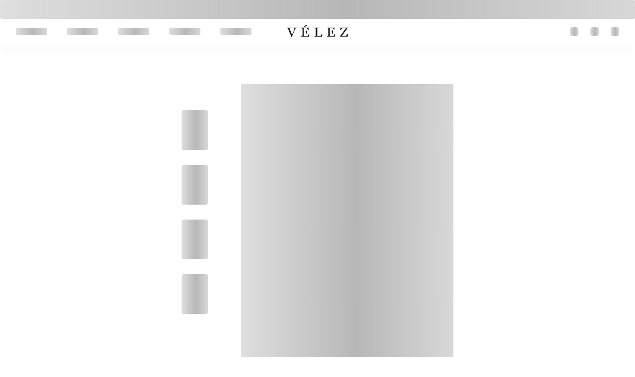

--- FILE ---
content_type: text/css
request_url: https://cuerosvelezcl.vtexassets.com/_v/public/assets/v1/bundle/css/asset.min.css?v=3&files=theme,cuerosvelezco.global-store@0.0.69$style.common,cuerosvelezco.global-store@0.0.69$style.small,cuerosvelezco.global-store@0.0.69$style.notsmall,cuerosvelezco.global-store@0.0.69$style.large,cuerosvelezco.global-store@0.0.69$style.xlarge&files=fonts,989db2448f309bfdd99b513f37c84b8f5794d2b5&files=npm,animate.css@3.7.0/animate.min.css&files=react~vtex.render-runtime@8.136.1,common&files=react~vtex.styleguide@9.146.16,0,1,29,15,27,Spinner,Tooltip&files=react~cuerosvelezco.global-components@0.0.83,0,ContainerReviews,2,WhatsApp,NavBar,NavLogo,4,QuantityAvailable,ScrollUpView,3&files=react~vtex.rich-text@0.16.0,index&files=react~vtex.admin-pages@4.59.0,HighlightOverlay&files=react~vtex.reviews-and-ratings@3.20.1,0&files=react~vtex.store-components@3.178.5,Container,4,SearchBar,SKUSelector,ShippingSimulator&files=react~vtex.flex-layout@0.21.5,0&files=react~vtex.minicart@2.68.0,Minicart&files=react~vtex.login@2.69.1,1&files=react~vtex.wish-list@1.18.2,AddProductBtn&files=react~vtex.product-identifier@0.5.0,ProductIdentifierProduct&files=react~vtex.search@2.18.7,Autocomplete&files=react~vtex.modal-layout@0.14.2,0,ModalHeader&files=react~vtex.address-form@4.27.0,25&files=overrides,vtex.product-list@0.37.4$overrides,vtex.minicart@2.68.0$overrides,cuerosvelezcl.storetheme@1.0.51$overrides,cuerosvelezco.global-store@0.0.69$overrides,cuerosvelezco.global-store@0.0.69$fonts&workspace=master
body_size: 103033
content:
@import url(https://cuerosvelezco.vtexassets.com/files/global-style-custom-no-io.css);html{line-height:1.15;-ms-text-size-adjust:100%;-webkit-text-size-adjust:100%}body{margin:0}article,aside,footer,header,nav,section{display:block}h1{font-size:2em;margin:.67em 0}figcaption,figure,main{display:block}figure{margin:1em 40px}hr{box-sizing:content-box;height:0;overflow:visible}pre{font-family:monospace,monospace;font-size:1em}a{background-color:transparent;-webkit-text-decoration-skip:objects}abbr[title]{border-bottom:none;text-decoration:underline;-webkit-text-decoration:underline dotted;text-decoration:underline dotted}b,strong{font-weight:inherit;font-weight:bolder}code,kbd,samp{font-family:monospace,monospace;font-size:1em}dfn{font-style:italic}mark{background-color:#ff0;color:#000}small{font-size:80%}sub,sup{font-size:75%;line-height:0;position:relative;vertical-align:baseline}sub{bottom:-.25em}sup{top:-.5em}audio,video{display:inline-block}audio:not([controls]){display:none;height:0}img{border-style:none}svg:not(:root){overflow:hidden}button,input,optgroup,select,textarea{font-family:sans-serif;font-size:100%;line-height:1.15;margin:0}button,input{overflow:visible}button,select{text-transform:none}[type=reset],[type=submit],button,html [type=button]{-webkit-appearance:button}[type=button]::-moz-focus-inner,[type=reset]::-moz-focus-inner,[type=submit]::-moz-focus-inner,button::-moz-focus-inner{border-style:none;padding:0}[type=button]:-moz-focusring,[type=reset]:-moz-focusring,[type=submit]:-moz-focusring,button:-moz-focusring{outline:1px dotted ButtonText}fieldset{padding:.35em .75em .625em}legend{box-sizing:border-box;color:inherit;display:table;max-width:100%;padding:0;white-space:normal}progress{display:inline-block;vertical-align:baseline}textarea{overflow:auto}[type=checkbox],[type=radio]{box-sizing:border-box;padding:0}[type=number]::-webkit-inner-spin-button,[type=number]::-webkit-outer-spin-button{height:auto}[type=search]{-webkit-appearance:textfield;outline-offset:-2px}[type=search]::-webkit-search-cancel-button,[type=search]::-webkit-search-decoration{-webkit-appearance:none}::-webkit-file-upload-button{-webkit-appearance:button;font:inherit}details,menu{display:block}summary{display:list-item}canvas{display:inline-block}[hidden],template{display:none}.aspect-ratio{height:0;position:relative}.aspect-ratio--16x9{padding-bottom:56.25%}.aspect-ratio--9x16{padding-bottom:177.77%}.aspect-ratio--4x3{padding-bottom:75%}.aspect-ratio--3x4{padding-bottom:133.33%}.aspect-ratio--6x4{padding-bottom:66.6%}.aspect-ratio--4x6{padding-bottom:150%}.aspect-ratio--8x5{padding-bottom:62.5%}.aspect-ratio--5x8{padding-bottom:160%}.aspect-ratio--7x5{padding-bottom:71.42%}.aspect-ratio--5x7{padding-bottom:140%}.aspect-ratio--1x1{padding-bottom:100%}.aspect-ratio--object{position:absolute;top:0;right:0;bottom:0;left:0;width:100%;height:100%;z-index:100}.bg-rebel-pink{background-color:#f71963}.bg-heavy-rebel-pink{background-color:#dd1659}.bg-elite-purple{background-color:#8914cc}.bg-near-black{background-color:#3f3f40}.bg-dark-gray{background-color:#585959}.bg-mid-gray{background-color:#727273}.bg-gray{background-color:#979899}.bg-silver{background-color:#cacbcc}.bg-light-gray{background-color:#e3e4e6}.bg-light-silver{background-color:#f2f4f5}.bg-near-white{background-color:#f7f9fa}.bg-white{background-color:#fff}.bg-washed-blue{background-color:#edf4fa}.bg-light-blue{background-color:#cce8ff}.bg-blue{background-color:#368df7}.bg-heavy-blue{background-color:#2a6dbf}.bg-light-marine{background-color:#3d5980}.bg-marine{background-color:#25354d}.bg-serious-black{background-color:#142032}.bg-green{background-color:#8bc34a}.bg-washed-green{background-color:#eafce3}.bg-red{background-color:#ff4c4c}.bg-washed-red{background-color:#ffe6e6}.bg-yellow{background-color:#ffb100}.bg-washed-yellow{background-color:#fff6e0}.bg-black-90{background-color:rgba(0,0,0,.9)}.bg-black-80{background-color:rgba(0,0,0,.8)}.bg-black-70{background-color:rgba(0,0,0,.7)}.bg-black-60{background-color:rgba(0,0,0,.6)}.bg-black-50{background-color:rgba(0,0,0,.5)}.bg-black-40{background-color:rgba(0,0,0,.4)}.bg-black-30{background-color:rgba(0,0,0,.3)}.bg-black-20{background-color:rgba(0,0,0,.2)}.bg-black-10{background-color:rgba(0,0,0,.1)}.bg-black-05{background-color:rgba(0,0,0,.05)}.bg-black-025{background-color:rgba(0,0,0,.025)}.bg-black-0125{background-color:rgba(0,0,0,.0125)}.bg-white-90{background-color:hsla(0,0%,100%,.9)}.bg-white-80{background-color:hsla(0,0%,100%,.8)}.bg-white-70{background-color:hsla(0,0%,100%,.7)}.bg-white-60{background-color:hsla(0,0%,100%,.6)}.bg-white-50{background-color:hsla(0,0%,100%,.5)}.bg-white-40{background-color:hsla(0,0%,100%,.4)}.bg-white-30{background-color:hsla(0,0%,100%,.3)}.bg-white-20{background-color:hsla(0,0%,100%,.2)}.bg-white-10{background-color:hsla(0,0%,100%,.1)}.bg-white-05{background-color:hsla(0,0%,100%,.05)}.bg-white-025{background-color:hsla(0,0%,100%,.025)}.bg-white-0125{background-color:hsla(0,0%,100%,.0125)}.bg-base{background-color:#fff}.bg-action-primary,.bg-base--inverted{background-color:#1a1a1a}.bg-action-secondary{background-color:#eef3f7}.bg-emphasis{background-color:#1a1a1a}.bg-disabled{background-color:#f2f4f5}.bg-success{background-color:#8bc34a}.bg-success--faded{background-color:#eafce3}.bg-danger{background-color:#ff4c4c}.bg-danger--faded{background-color:#ffe6e6}.bg-warning{background-color:#ffb100}.bg-warning--faded{background-color:#fff6e0}.bg-muted-1{background-color:#727273}.bg-muted-2{background-color:#979899}.bg-muted-3{background-color:#cacbcc}.bg-muted-4{background-color:#e3e4e6}.bg-muted-5{background-color:#f2f4f5}.bg-transparent{background-color:transparent}.cover{background-size:cover!important}.contain{background-size:contain!important}.bg-center{background-position:50%}.bg-center,.bg-top{background-repeat:no-repeat}.bg-top{background-position:top}.bg-right{background-position:100%}.bg-bottom,.bg-right{background-repeat:no-repeat}.bg-bottom{background-position:bottom}.bg-left{background-repeat:no-repeat;background-position:0}.ba{border-style:solid;border-width:1px}.bt{border-top-style:solid;border-top-width:1px}.br{border-right-style:solid;border-right-width:1px}.bb{border-bottom-style:solid;border-bottom-width:1px}.bl{border-left-style:solid;border-left-width:1px}.bn{border-style:none;border-width:0}.b--rebel-pink{border-color:#f71963}.b--heavy-rebel-pink{border-color:#dd1659}.b--elite-purple{border-color:#8914cc}.b--near-black{border-color:#3f3f40}.b--dark-gray{border-color:#585959}.b--mid-gray{border-color:#727273}.b--gray{border-color:#979899}.b--silver{border-color:#cacbcc}.b--light-gray{border-color:#e3e4e6}.b--light-silver{border-color:#f2f4f5}.b--near-white{border-color:#f7f9fa}.b--white{border-color:#fff}.b--washed-blue{border-color:#edf4fa}.b--light-blue{border-color:#cce8ff}.b--blue{border-color:#368df7}.b--heavy-blue{border-color:#2a6dbf}.b--light-marine{border-color:#3d5980}.b--marine{border-color:#25354d}.b--serious-black{border-color:#142032}.b--green{border-color:#8bc34a}.b--washed-green{border-color:#eafce3}.b--red{border-color:#ff4c4c}.b--washed-red{border-color:#ffe6e6}.b--yellow{border-color:#ffb100}.b--washed-yellow{border-color:#fff6e0}.b--black-90{border-color:rgba(0,0,0,.9)}.b--black-80{border-color:rgba(0,0,0,.8)}.b--black-70{border-color:rgba(0,0,0,.7)}.b--black-60{border-color:rgba(0,0,0,.6)}.b--black-50{border-color:rgba(0,0,0,.5)}.b--black-40{border-color:rgba(0,0,0,.4)}.b--black-30{border-color:rgba(0,0,0,.3)}.b--black-20{border-color:rgba(0,0,0,.2)}.b--black-10{border-color:rgba(0,0,0,.1)}.b--black-05{border-color:rgba(0,0,0,.05)}.b--black-025{border-color:rgba(0,0,0,.025)}.b--black-0125{border-color:rgba(0,0,0,.0125)}.b--white-90{border-color:hsla(0,0%,100%,.9)}.b--white-80{border-color:hsla(0,0%,100%,.8)}.b--white-70{border-color:hsla(0,0%,100%,.7)}.b--white-60{border-color:hsla(0,0%,100%,.6)}.b--white-50{border-color:hsla(0,0%,100%,.5)}.b--white-40{border-color:hsla(0,0%,100%,.4)}.b--white-30{border-color:hsla(0,0%,100%,.3)}.b--white-20{border-color:hsla(0,0%,100%,.2)}.b--white-10{border-color:hsla(0,0%,100%,.1)}.b--white-05{border-color:hsla(0,0%,100%,.05)}.b--white-025{border-color:hsla(0,0%,100%,.025)}.b--white-0125{border-color:hsla(0,0%,100%,.0125)}.b--action-primary{border-color:#fff}.b--action-secondary{border-color:#eef3f7}.b--emphasis{border-color:#1a1a1a}.b--disabled{border-color:#e3e4e6}.b--success{border-color:#8bc34a}.b--success--faded{border-color:#eafce3}.b--danger{border-color:#ff4c4c}.b--danger--faded{border-color:#ffe6e6}.b--warning{border-color:#ffb100}.b--warning--faded{border-color:#fff6e0}.b--muted-1{border-color:#727273}.b--muted-2{border-color:#979899}.b--muted-3{border-color:#cacbcc}.b--muted-4{border-color:#000}.b--muted-5{border-color:#f2f4f5}.b--transparent{border-color:transparent}.br0,.br1,.br2,.br3,.br4{border-radius:0}.br-100{border-radius:100%}.br-pill{border-radius:9999px}.br--bottom{border-top-left-radius:0;border-top-right-radius:0}.br--top{border-bottom-right-radius:0}.br--right,.br--top{border-bottom-left-radius:0}.br--right{border-top-left-radius:0}.br--left{border-top-right-radius:0;border-bottom-right-radius:0}.b--dotted{border-style:dotted}.b--dashed{border-style:dashed}.b--solid{border-style:solid}.b--none{border-style:none}.bw0{border-width:0}.bw1{border-width:.0625rem}.bw2{border-width:.25rem}.bw3{border-width:.5rem}.bw4{border-width:1rem}.bw5{border-width:2rem}.bt-0{border-top-width:0}.br-0{border-right-width:0}.bb-0{border-bottom-width:0}.bl-0{border-left-width:0}.shadow-1{box-shadow:0 0 4px 2px rgba(0,0,0,.2)}.shadow-2{box-shadow:0 0 8px 2px rgba(0,0,0,.2)}.shadow-3{box-shadow:2px 2px 4px 2px rgba(0,0,0,.2)}.shadow-4{box-shadow:2px 2px 8px 0 rgba(0,0,0,.2)}.shadow-5{box-shadow:4px 4px 8px 0 rgba(0,0,0,.2)}.border-box,a,article,aside,blockquote,body,code,dd,div,dl,dt,fieldset,figcaption,figure,footer,form,h1,h2,h3,h4,h5,h6,header,html,input[type=email],input[type=number],input[type=password],input[type=tel],input[type=text],input[type=url],legend,li,main,nav,ol,p,pre,section,table,td,textarea,th,tr,ul{box-sizing:border-box}.pre{overflow-x:auto;overflow-y:hidden;overflow:scroll}.pa0{padding:0}.ma0,.na0{margin:0}.pl0{padding-left:0}.ml0,.nl0{margin-left:0}.pr0{padding-right:0}.mr0,.nr0{margin-right:0}.pt0{padding-top:0}.mt0,.nt0{margin-top:0}.pb0{padding-bottom:0}.mb0,.nb0{margin-bottom:0}.pv0{padding-top:0;padding-bottom:0}.mv0,.nv0{margin-top:0;margin-bottom:0}.ph0{padding-left:0;padding-right:0}.mh0,.nh0{margin-left:0;margin-right:0}.pa1{padding:.125rem}.ma1{margin:.125rem}.na1{margin:-.125rem}.pl1{padding-left:.125rem}.ml1{margin-left:.125rem}.nl1{margin-left:-.125rem}.pr1{padding-right:.125rem}.mr1{margin-right:.125rem}.nr1{margin-right:-.125rem}.pt1{padding-top:.125rem}.mt1{margin-top:.125rem}.nt1{margin-top:-.125rem}.pb1{padding-bottom:.125rem}.mb1{margin-bottom:.125rem}.nb1{margin-bottom:-.125rem}.pv1{padding-top:.125rem;padding-bottom:.125rem}.mv1{margin-top:.125rem;margin-bottom:.125rem}.nv1{margin-top:-.125rem;margin-bottom:-.125rem}.ph1{padding-left:.125rem;padding-right:.125rem}.mh1{margin-left:.125rem;margin-right:.125rem}.nh1{margin-left:-.125rem;margin-right:-.125rem}.pa2{padding:.25rem}.ma2{margin:.25rem}.na2{margin:-.25rem}.pl2{padding-left:.25rem}.ml2{margin-left:.25rem}.nl2{margin-left:-.25rem}.pr2{padding-right:.25rem}.mr2{margin-right:.25rem}.nr2{margin-right:-.25rem}.pt2{padding-top:.25rem}.mt2{margin-top:.25rem}.nt2{margin-top:-.25rem}.pb2{padding-bottom:.25rem}.mb2{margin-bottom:.25rem}.nb2{margin-bottom:-.25rem}.pv2{padding-top:.25rem;padding-bottom:.25rem}.mv2{margin-top:.25rem;margin-bottom:.25rem}.nv2{margin-top:-.25rem;margin-bottom:-.25rem}.ph2{padding-left:.25rem;padding-right:.25rem}.mh2{margin-left:.25rem;margin-right:.25rem}.nh2{margin-left:-.25rem;margin-right:-.25rem}.pa3{padding:.5rem}.ma3{margin:.5rem}.na3{margin:-.5rem}.pl3{padding-left:.5rem}.ml3{margin-left:.5rem}.nl3{margin-left:-.5rem}.pr3{padding-right:.5rem}.mr3{margin-right:.5rem}.nr3{margin-right:-.5rem}.pt3{padding-top:.5rem}.mt3{margin-top:.5rem}.nt3{margin-top:-.5rem}.pb3{padding-bottom:.5rem}.mb3{margin-bottom:.5rem}.nb3{margin-bottom:-.5rem}.pv3{padding-top:.5rem;padding-bottom:.5rem}.mv3{margin-top:.5rem;margin-bottom:.5rem}.nv3{margin-top:-.5rem;margin-bottom:-.5rem}.ph3{padding-left:.5rem;padding-right:.5rem}.mh3{margin-left:.5rem;margin-right:.5rem}.nh3{margin-left:-.5rem;margin-right:-.5rem}.pa4{padding:.75rem}.ma4{margin:.75rem}.na4{margin:-.75rem}.pl4{padding-left:.75rem}.ml4{margin-left:.75rem}.nl4{margin-left:-.75rem}.pr4{padding-right:.75rem}.mr4{margin-right:.75rem}.nr4{margin-right:-.75rem}.pt4{padding-top:.75rem}.mt4{margin-top:.75rem}.nt4{margin-top:-.75rem}.pb4{padding-bottom:.75rem}.mb4{margin-bottom:.75rem}.nb4{margin-bottom:-.75rem}.pv4{padding-top:.75rem;padding-bottom:.75rem}.mv4{margin-top:.75rem;margin-bottom:.75rem}.nv4{margin-top:-.75rem;margin-bottom:-.75rem}.ph4{padding-left:.75rem;padding-right:.75rem}.mh4{margin-left:.75rem;margin-right:.75rem}.nh4{margin-left:-.75rem;margin-right:-.75rem}.pa5{padding:1rem}.ma5{margin:1rem}.na5{margin:-1rem}.pl5{padding-left:1rem}.ml5{margin-left:1rem}.nl5{margin-left:-1rem}.pr5{padding-right:1rem}.mr5{margin-right:1rem}.nr5{margin-right:-1rem}.pt5{padding-top:1rem}.mt5{margin-top:1rem}.nt5{margin-top:-1rem}.pb5{padding-bottom:1rem}.mb5{margin-bottom:1rem}.nb5{margin-bottom:-1rem}.pv5{padding-top:1rem;padding-bottom:1rem}.mv5{margin-top:1rem;margin-bottom:1rem}.nv5{margin-top:-1rem;margin-bottom:-1rem}.ph5{padding-left:1rem;padding-right:1rem}.mh5{margin-left:1rem;margin-right:1rem}.nh5{margin-left:-1rem;margin-right:-1rem}.pa6{padding:1.5rem}.ma6{margin:1.5rem}.na6{margin:-1.5rem}.pl6{padding-left:1.5rem}.ml6{margin-left:1.5rem}.nl6{margin-left:-1.5rem}.pr6{padding-right:1.5rem}.mr6{margin-right:1.5rem}.nr6{margin-right:-1.5rem}.pt6{padding-top:1.5rem}.mt6{margin-top:1.5rem}.nt6{margin-top:-1.5rem}.pb6{padding-bottom:1.5rem}.mb6{margin-bottom:1.5rem}.nb6{margin-bottom:-1.5rem}.pv6{padding-top:1.5rem;padding-bottom:1.5rem}.mv6{margin-top:1.5rem;margin-bottom:1.5rem}.nv6{margin-top:-1.5rem;margin-bottom:-1.5rem}.ph6{padding-left:1.5rem;padding-right:1.5rem}.mh6{margin-left:1.5rem;margin-right:1.5rem}.nh6{margin-left:-1.5rem;margin-right:-1.5rem}.pa7{padding:2rem}.ma7{margin:2rem}.na7{margin:-2rem}.pl7{padding-left:2rem}.ml7{margin-left:2rem}.nl7{margin-left:-2rem}.pr7{padding-right:2rem}.mr7{margin-right:2rem}.nr7{margin-right:-2rem}.pt7{padding-top:2rem}.mt7{margin-top:2rem}.nt7{margin-top:-2rem}.pb7{padding-bottom:2rem}.mb7{margin-bottom:2rem}.nb7{margin-bottom:-2rem}.pv7{padding-top:2rem;padding-bottom:2rem}.mv7{margin-top:2rem;margin-bottom:2rem}.nv7{margin-top:-2rem;margin-bottom:-2rem}.ph7{padding-left:2rem;padding-right:2rem}.mh7{margin-left:2rem;margin-right:2rem}.nh7{margin-left:-2rem;margin-right:-2rem}.pa8{padding:3rem}.ma8{margin:3rem}.na8{margin:-3rem}.pl8{padding-left:3rem}.ml8{margin-left:3rem}.nl8{margin-left:-3rem}.pr8{padding-right:3rem}.mr8{margin-right:3rem}.nr8{margin-right:-3rem}.pt8{padding-top:3rem}.mt8{margin-top:3rem}.nt8{margin-top:-3rem}.pb8{padding-bottom:3rem}.mb8{margin-bottom:3rem}.nb8{margin-bottom:-3rem}.pv8{padding-top:3rem;padding-bottom:3rem}.mv8{margin-top:3rem;margin-bottom:3rem}.nv8{margin-top:-3rem;margin-bottom:-3rem}.ph8{padding-left:3rem;padding-right:3rem}.mh8{margin-left:3rem;margin-right:3rem}.nh8{margin-left:-3rem;margin-right:-3rem}.pa9{padding:4rem}.ma9{margin:4rem}.na9{margin:-4rem}.pl9{padding-left:4rem}.ml9{margin-left:4rem}.nl9{margin-left:-4rem}.pr9{padding-right:4rem}.mr9{margin-right:4rem}.nr9{margin-right:-4rem}.pt9{padding-top:4rem}.mt9{margin-top:4rem}.nt9{margin-top:-4rem}.pb9{padding-bottom:4rem}.mb9{margin-bottom:4rem}.nb9{margin-bottom:-4rem}.pv9{padding-top:4rem;padding-bottom:4rem}.mv9{margin-top:4rem;margin-bottom:4rem}.nv9{margin-top:-4rem;margin-bottom:-4rem}.ph9{padding-left:4rem;padding-right:4rem}.mh9{margin-left:4rem;margin-right:4rem}.nh9{margin-left:-4rem;margin-right:-4rem}.pa10{padding:8rem}.ma10{margin:8rem}.na10{margin:-8rem}.pl10{padding-left:8rem}.ml10{margin-left:8rem}.nl10{margin-left:-8rem}.pr10{padding-right:8rem}.mr10{margin-right:8rem}.nr10{margin-right:-8rem}.pt10{padding-top:8rem}.mt10{margin-top:8rem}.nt10{margin-top:-8rem}.pb10{padding-bottom:8rem}.mb10{margin-bottom:8rem}.nb10{margin-bottom:-8rem}.pv10{padding-top:8rem;padding-bottom:8rem}.mv10{margin-top:8rem;margin-bottom:8rem}.nv10{margin-top:-8rem;margin-bottom:-8rem}.ph10{padding-left:8rem;padding-right:8rem}.mh10{margin-left:8rem;margin-right:8rem}.nh10{margin-left:-8rem;margin-right:-8rem}.pa11{padding:16rem}.ma11{margin:16rem}.na11{margin:-16rem}.pl11{padding-left:16rem}.ml11{margin-left:16rem}.nl11{margin-left:-16rem}.pr11{padding-right:16rem}.mr11{margin-right:16rem}.nr11{margin-right:-16rem}.pt11{padding-top:16rem}.mt11{margin-top:16rem}.nt11{margin-top:-16rem}.pb11{padding-bottom:16rem}.mb11{margin-bottom:16rem}.nb11{margin-bottom:-16rem}.pv11{padding-top:16rem;padding-bottom:16rem}.mv11{margin-top:16rem;margin-bottom:16rem}.nv11{margin-top:-16rem;margin-bottom:-16rem}.ph11{padding-left:16rem;padding-right:16rem}.mh11{margin-left:16rem;margin-right:16rem}.nh11{margin-left:-16rem;margin-right:-16rem}.top-0{top:0}.right-0{right:0}.bottom-0{bottom:0}.left-0{left:0}.top-1{top:1rem}.right-1{right:1rem}.bottom-1{bottom:1rem}.left-1{left:1rem}.top-2{top:2rem}.right-2{right:2rem}.bottom-2{bottom:2rem}.left-2{left:2rem}.top--1{top:-1rem}.right--1{right:-1rem}.bottom--1{bottom:-1rem}.left--1{left:-1rem}.top--2{top:-2rem}.right--2{right:-2rem}.bottom--2{bottom:-2rem}.left--2{left:-2rem}.absolute--fill{top:0;right:0;bottom:0;left:0}.cf:after,.cf:before{content:" ";display:table}.cf:after{clear:both}.cf{*zoom:1}.cl{clear:left}.cr{clear:right}.cb{clear:both}.cn{clear:none}.dn{display:none}.di{display:inline}.db{display:block}.dib{display:inline-block}.dit{display:inline-table}.dt{display:table}.dtc{display:table-cell}.dt-row{display:table-row}.dt-row-group{display:table-row-group}.dt-column{display:table-column}.dt-column-group{display:table-column-group}.dt--fixed{table-layout:fixed;width:100%}.flex{display:-webkit-box;display:flex}.inline-flex{display:-webkit-inline-box;display:inline-flex}.flex-auto{-webkit-box-flex:1;flex:1 1 auto;min-width:0;min-height:0}.flex-none{-webkit-box-flex:0;flex:none}.flex-column{-webkit-box-orient:vertical;flex-direction:column}.flex-column,.flex-row{-webkit-box-direction:normal}.flex-row{-webkit-box-orient:horizontal;flex-direction:row}.flex-wrap{flex-wrap:wrap}.flex-nowrap{flex-wrap:nowrap}.flex-wrap-reverse{flex-wrap:wrap-reverse}.flex-column-reverse{-webkit-box-orient:vertical;-webkit-box-direction:reverse;flex-direction:column-reverse}.flex-row-reverse{-webkit-box-orient:horizontal;-webkit-box-direction:reverse;flex-direction:row-reverse}.items-start{-webkit-box-align:start;align-items:flex-start}.items-end{-webkit-box-align:end;align-items:flex-end}.items-center{-webkit-box-align:center;align-items:center}.items-baseline{-webkit-box-align:baseline;align-items:baseline}.items-stretch{-webkit-box-align:stretch;align-items:stretch}.self-start{align-self:flex-start}.self-end{align-self:flex-end}.self-center{align-self:center}.self-baseline{align-self:baseline}.self-stretch{align-self:stretch}.justify-start{-webkit-box-pack:start;justify-content:flex-start}.justify-end{-webkit-box-pack:end;justify-content:flex-end}.justify-center{-webkit-box-pack:center;justify-content:center}.justify-between{-webkit-box-pack:justify;justify-content:space-between}.justify-around{justify-content:space-around}.content-start{align-content:flex-start}.content-end{align-content:flex-end}.content-center{align-content:center}.content-between{align-content:space-between}.content-around{align-content:space-around}.content-stretch{align-content:stretch}.order-0{-webkit-box-ordinal-group:1;order:0}.order-1{-webkit-box-ordinal-group:2;order:1}.order-2{-webkit-box-ordinal-group:3;order:2}.order-3{-webkit-box-ordinal-group:4;order:3}.order-4{-webkit-box-ordinal-group:5;order:4}.order-5{-webkit-box-ordinal-group:6;order:5}.order-6{-webkit-box-ordinal-group:7;order:6}.order-7{-webkit-box-ordinal-group:8;order:7}.order-8{-webkit-box-ordinal-group:9;order:8}.order-last{-webkit-box-ordinal-group:100000;order:99999}.flex-grow-0{-webkit-box-flex:0;flex-grow:0}.flex-grow-1{-webkit-box-flex:1;flex-grow:1}.flex-shrink-0{flex-shrink:0}.flex-shrink-1{flex-shrink:1}.fl{float:left}.fl,.fr{_display:inline}.fr{float:right}.fn{float:none}body,button,input,optgroup,select,textarea{-webkit-font-smoothing:antialiased;-moz-osx-font-smoothing:grayscale}.sans-serif,body,button,input,optgroup,select,textarea{font-family:-apple-system,BlinkMacSystemFont,avenir next,avenir,helvetica neue,helvetica,ubuntu,roboto,noto,segoe ui,arial,sans-serif}.code,code{font-family:Consolas,monaco,monospace}.i{font-style:italic}.fs-normal{font-style:normal}.input-reset{-webkit-appearance:none;-moz-appearance:none}.button-reset::-moz-focus-inner,.input-reset::-moz-focus-inner{border:0;padding:0}.link{text-decoration:none}.link,.link:active,.link:focus,.link:hover,.link:link,.link:visited{-webkit-transition:color .15s ease-in;transition:color .15s ease-in}.link:focus{outline:1px dotted currentColor}.list{list-style-type:none}.h1{height:1rem}.h2{height:2rem}.h3{height:4rem}.h4{height:8rem}.h5{height:16rem}.h-25{height:25%}.h-50{height:50%}.h-75{height:75%}.h-100{height:100%}.min-h-100{min-height:100%}.vh-25{height:25vh}.vh-50{height:50vh}.vh-75{height:75vh}.vh-100{height:100vh}.min-vh-100{min-height:100vh}.h-auto{height:auto}.h-inherit{height:inherit}.h-small{height:2rem;box-sizing:border-box}.min-h-small{min-height:2rem;box-sizing:border-box}.h-regular{height:2.5rem;box-sizing:border-box}.min-h-regular{min-height:2.5rem;box-sizing:border-box}.h-large{height:3rem;box-sizing:border-box}.min-h-large{min-height:3rem;box-sizing:border-box}.rebel-pink{color:#f71963}.heavy-rebel-pink{color:#dd1659}.elite-purple{color:#8914cc}.near-black{color:#3f3f40}.dark-gray{color:#585959}.mid-gray{color:#727273}.gray{color:#979899}.silver{color:#cacbcc}.light-gray{color:#e3e4e6}.light-silver{color:#f2f4f5}.near-white{color:#f7f9fa}.white{color:#fff}.washed-blue{color:#edf4fa}.light-blue{color:#cce8ff}.blue{color:#368df7}.heavy-blue{color:#2a6dbf}.light-marine{color:#3d5980}.marine{color:#25354d}.serious-black{color:#142032}.green{color:#8bc34a}.washed-green{color:#eafce3}.red{color:#ff4c4c}.washed-red{color:#ffe6e6}.yellow{color:#ffb100}.washed-yellow{color:#fff6e0}.black-90{color:rgba(0,0,0,.9)}.black-80{color:rgba(0,0,0,.8)}.black-70{color:rgba(0,0,0,.7)}.black-60{color:rgba(0,0,0,.6)}.black-50{color:rgba(0,0,0,.5)}.black-40{color:rgba(0,0,0,.4)}.black-30{color:rgba(0,0,0,.3)}.black-20{color:rgba(0,0,0,.2)}.black-10{color:rgba(0,0,0,.1)}.black-05{color:rgba(0,0,0,.05)}.black-025{color:rgba(0,0,0,.025)}.black-0125{color:rgba(0,0,0,.0125)}.white-90{color:hsla(0,0%,100%,.9)}.white-80{color:hsla(0,0%,100%,.8)}.white-70{color:hsla(0,0%,100%,.7)}.white-60{color:hsla(0,0%,100%,.6)}.white-50{color:hsla(0,0%,100%,.5)}.white-40{color:hsla(0,0%,100%,.4)}.white-30{color:hsla(0,0%,100%,.3)}.white-20{color:hsla(0,0%,100%,.2)}.white-10{color:hsla(0,0%,100%,.1)}.white-05{color:hsla(0,0%,100%,.05)}.white-025{color:hsla(0,0%,100%,.025)}.white-0125{color:hsla(0,0%,100%,.0125)}.c-action-primary{color:#1a1a1a}.c-action-secondary{color:#eef3f7}.c-emphasis,.c-link{color:#1a1a1a}.c-disabled{color:#979899}.c-success{color:#8bc34a}.c-success--faded{color:#eafce3}.c-danger{color:#ff4c4c}.c-danger--faded{color:#ffe6e6}.c-warning{color:#ffb100}.c-warning--faded{color:#fff6e0}.c-muted-1{color:#727273}.c-muted-2{color:#979899}.c-muted-3{color:#cacbcc}.c-muted-4{color:#e3e4e6}.c-muted-5{color:#f2f4f5}.c-on-base{color:#1a1a1a}.c-on-action-primary,.c-on-base--inverted{color:#fff}.c-on-action-secondary{color:#1a1a1a}.c-on-emphasis{color:#fff}.c-on-disabled{color:#979899}.c-on-success{color:#fff}.c-on-success--faded{color:#3f3f40}.c-on-danger{color:#fff}.c-on-danger--faded{color:#3f3f40}.c-on-warning{color:#fff}.c-on-warning--faded{color:#1a1a1a}.c-on-muted-1,.c-on-muted-2{color:#fff}.c-on-muted-3,.c-on-muted-4,.c-on-muted-5{color:#3f3f40}.hover-rebel-pink:focus,.hover-rebel-pink:hover{color:#f71963}.hover-heavy-rebel-pink:focus,.hover-heavy-rebel-pink:hover{color:#dd1659}.hover-elite-purple:focus,.hover-elite-purple:hover{color:#8914cc}.hover-near-black:focus,.hover-near-black:hover{color:#3f3f40}.hover-dark-gray:focus,.hover-dark-gray:hover{color:#585959}.hover-mid-gray:focus,.hover-mid-gray:hover{color:#727273}.hover-gray:focus,.hover-gray:hover{color:#979899}.hover-silver:focus,.hover-silver:hover{color:#cacbcc}.hover-light-gray:focus,.hover-light-gray:hover{color:#e3e4e6}.hover-light-silver:focus,.hover-light-silver:hover{color:#f2f4f5}.hover-near-white:focus,.hover-near-white:hover{color:#f7f9fa}.hover-white:focus,.hover-white:hover{color:#fff}.hover-washed-blue:focus,.hover-washed-blue:hover{color:#edf4fa}.hover-light-blue:focus,.hover-light-blue:hover{color:#cce8ff}.hover-blue:focus,.hover-blue:hover{color:#368df7}.hover-heavy-blue:focus,.hover-heavy-blue:hover{color:#2a6dbf}.hover-light-marine:focus,.hover-light-marine:hover{color:#3d5980}.hover-marine:focus,.hover-marine:hover{color:#25354d}.hover-serious-black:focus,.hover-serious-black:hover{color:#142032}.hover-green:focus,.hover-green:hover{color:#8bc34a}.hover-washed-green:focus,.hover-washed-green:hover{color:#eafce3}.hover-red:focus,.hover-red:hover{color:#ff4c4c}.hover-washed-red:focus,.hover-washed-red:hover{color:#ffe6e6}.hover-yellow:focus,.hover-yellow:hover{color:#ffb100}.hover-washed-yellow:focus,.hover-washed-yellow:hover{color:#fff6e0}.hover-black-90:focus,.hover-black-90:hover{color:rgba(0,0,0,.9)}.hover-black-80:focus,.hover-black-80:hover{color:rgba(0,0,0,.8)}.hover-black-70:focus,.hover-black-70:hover{color:rgba(0,0,0,.7)}.hover-black-60:focus,.hover-black-60:hover{color:rgba(0,0,0,.6)}.hover-black-50:focus,.hover-black-50:hover{color:rgba(0,0,0,.5)}.hover-black-40:focus,.hover-black-40:hover{color:rgba(0,0,0,.4)}.hover-black-30:focus,.hover-black-30:hover{color:rgba(0,0,0,.3)}.hover-black-20:focus,.hover-black-20:hover{color:rgba(0,0,0,.2)}.hover-black-10:focus,.hover-black-10:hover{color:rgba(0,0,0,.1)}.hover-black-05:focus,.hover-black-05:hover{color:rgba(0,0,0,.05)}.hover-black-025:focus,.hover-black-025:hover{color:rgba(0,0,0,.025)}.hover-black-0125:focus,.hover-black-0125:hover{color:rgba(0,0,0,.0125)}.hover-white-90:focus,.hover-white-90:hover{color:hsla(0,0%,100%,.9)}.hover-white-80:focus,.hover-white-80:hover{color:hsla(0,0%,100%,.8)}.hover-white-70:focus,.hover-white-70:hover{color:hsla(0,0%,100%,.7)}.hover-white-60:focus,.hover-white-60:hover{color:hsla(0,0%,100%,.6)}.hover-white-50:focus,.hover-white-50:hover{color:hsla(0,0%,100%,.5)}.hover-white-40:focus,.hover-white-40:hover{color:hsla(0,0%,100%,.4)}.hover-white-30:focus,.hover-white-30:hover{color:hsla(0,0%,100%,.3)}.hover-white-20:focus,.hover-white-20:hover{color:hsla(0,0%,100%,.2)}.hover-white-10:focus,.hover-white-10:hover{color:hsla(0,0%,100%,.1)}.hover-white-05:focus,.hover-white-05:hover{color:hsla(0,0%,100%,.05)}.hover-white-025:focus,.hover-white-025:hover{color:hsla(0,0%,100%,.025)}.hover-white-0125:focus,.hover-white-0125:hover{color:hsla(0,0%,100%,.0125)}.hover-bg-rebel-pink:focus,.hover-bg-rebel-pink:hover{background-color:#f71963}.hover-b--rebel-pink:focus,.hover-b--rebel-pink:hover{border-color:#f71963}.hover-bg-heavy-rebel-pink:focus,.hover-bg-heavy-rebel-pink:hover{background-color:#dd1659}.hover-b--heavy-rebel-pink:focus,.hover-b--heavy-rebel-pink:hover{border-color:#dd1659}.hover-bg-elite-purple:focus,.hover-bg-elite-purple:hover{background-color:#8914cc}.hover-b--elite-purple:focus,.hover-b--elite-purple:hover{border-color:#8914cc}.hover-bg-near-black:focus,.hover-bg-near-black:hover{background-color:#3f3f40}.hover-b--near-black:focus,.hover-b--near-black:hover{border-color:#3f3f40}.hover-bg-dark-gray:focus,.hover-bg-dark-gray:hover{background-color:#585959}.hover-b--dark-gray:focus,.hover-b--dark-gray:hover{border-color:#585959}.hover-bg-mid-gray:focus,.hover-bg-mid-gray:hover{background-color:#727273}.hover-b--mid-gray:focus,.hover-b--mid-gray:hover{border-color:#727273}.hover-bg-gray:focus,.hover-bg-gray:hover{background-color:#979899}.hover-b--gray:focus,.hover-b--gray:hover{border-color:#979899}.hover-bg-silver:focus,.hover-bg-silver:hover{background-color:#cacbcc}.hover-b--silver:focus,.hover-b--silver:hover{border-color:#cacbcc}.hover-bg-light-gray:focus,.hover-bg-light-gray:hover{background-color:#e3e4e6}.hover-b--light-gray:focus,.hover-b--light-gray:hover{border-color:#e3e4e6}.hover-bg-light-silver:focus,.hover-bg-light-silver:hover{background-color:#f2f4f5}.hover-b--light-silver:focus,.hover-b--light-silver:hover{border-color:#f2f4f5}.hover-bg-near-white:focus,.hover-bg-near-white:hover{background-color:#f7f9fa}.hover-b--near-white:focus,.hover-b--near-white:hover{border-color:#f7f9fa}.hover-bg-white:focus,.hover-bg-white:hover{background-color:#fff}.hover-b--white:focus,.hover-b--white:hover{border-color:#fff}.hover-bg-washed-blue:focus,.hover-bg-washed-blue:hover{background-color:#edf4fa}.hover-b--washed-blue:focus,.hover-b--washed-blue:hover{border-color:#edf4fa}.hover-bg-light-blue:focus,.hover-bg-light-blue:hover{background-color:#cce8ff}.hover-b--light-blue:focus,.hover-b--light-blue:hover{border-color:#cce8ff}.hover-bg-blue:focus,.hover-bg-blue:hover{background-color:#368df7}.hover-b--blue:focus,.hover-b--blue:hover{border-color:#368df7}.hover-bg-heavy-blue:focus,.hover-bg-heavy-blue:hover{background-color:#2a6dbf}.hover-b--heavy-blue:focus,.hover-b--heavy-blue:hover{border-color:#2a6dbf}.hover-bg-light-marine:focus,.hover-bg-light-marine:hover{background-color:#3d5980}.hover-b--light-marine:focus,.hover-b--light-marine:hover{border-color:#3d5980}.hover-bg-marine:focus,.hover-bg-marine:hover{background-color:#25354d}.hover-b--marine:focus,.hover-b--marine:hover{border-color:#25354d}.hover-bg-serious-black:focus,.hover-bg-serious-black:hover{background-color:#142032}.hover-b--serious-black:focus,.hover-b--serious-black:hover{border-color:#142032}.hover-bg-green:focus,.hover-bg-green:hover{background-color:#8bc34a}.hover-b--green:focus,.hover-b--green:hover{border-color:#8bc34a}.hover-bg-washed-green:focus,.hover-bg-washed-green:hover{background-color:#eafce3}.hover-b--washed-green:focus,.hover-b--washed-green:hover{border-color:#eafce3}.hover-bg-red:focus,.hover-bg-red:hover{background-color:#ff4c4c}.hover-b--red:focus,.hover-b--red:hover{border-color:#ff4c4c}.hover-bg-washed-red:focus,.hover-bg-washed-red:hover{background-color:#ffe6e6}.hover-b--washed-red:focus,.hover-b--washed-red:hover{border-color:#ffe6e6}.hover-bg-yellow:focus,.hover-bg-yellow:hover{background-color:#ffb100}.hover-b--yellow:focus,.hover-b--yellow:hover{border-color:#ffb100}.hover-bg-washed-yellow:focus,.hover-bg-washed-yellow:hover{background-color:#fff6e0}.hover-b--washed-yellow:focus,.hover-b--washed-yellow:hover{border-color:#fff6e0}.hover-bg-black-90:focus,.hover-bg-black-90:hover{background-color:rgba(0,0,0,.9)}.hover-b--black-90:focus,.hover-b--black-90:hover{border-color:rgba(0,0,0,.9)}.hover-bg-black-80:focus,.hover-bg-black-80:hover{background-color:rgba(0,0,0,.8)}.hover-b--black-80:focus,.hover-b--black-80:hover{border-color:rgba(0,0,0,.8)}.hover-bg-black-70:focus,.hover-bg-black-70:hover{background-color:rgba(0,0,0,.7)}.hover-b--black-70:focus,.hover-b--black-70:hover{border-color:rgba(0,0,0,.7)}.hover-bg-black-60:focus,.hover-bg-black-60:hover{background-color:rgba(0,0,0,.6)}.hover-b--black-60:focus,.hover-b--black-60:hover{border-color:rgba(0,0,0,.6)}.hover-bg-black-50:focus,.hover-bg-black-50:hover{background-color:rgba(0,0,0,.5)}.hover-b--black-50:focus,.hover-b--black-50:hover{border-color:rgba(0,0,0,.5)}.hover-bg-black-40:focus,.hover-bg-black-40:hover{background-color:rgba(0,0,0,.4)}.hover-b--black-40:focus,.hover-b--black-40:hover{border-color:rgba(0,0,0,.4)}.hover-bg-black-30:focus,.hover-bg-black-30:hover{background-color:rgba(0,0,0,.3)}.hover-b--black-30:focus,.hover-b--black-30:hover{border-color:rgba(0,0,0,.3)}.hover-bg-black-20:focus,.hover-bg-black-20:hover{background-color:rgba(0,0,0,.2)}.hover-b--black-20:focus,.hover-b--black-20:hover{border-color:rgba(0,0,0,.2)}.hover-bg-black-10:focus,.hover-bg-black-10:hover{background-color:rgba(0,0,0,.1)}.hover-b--black-10:focus,.hover-b--black-10:hover{border-color:rgba(0,0,0,.1)}.hover-bg-black-05:focus,.hover-bg-black-05:hover{background-color:rgba(0,0,0,.05)}.hover-b--black-05:focus,.hover-b--black-05:hover{border-color:rgba(0,0,0,.05)}.hover-bg-black-025:focus,.hover-bg-black-025:hover{background-color:rgba(0,0,0,.025)}.hover-b--black-025:focus,.hover-b--black-025:hover{border-color:rgba(0,0,0,.025)}.hover-bg-black-0125:focus,.hover-bg-black-0125:hover{background-color:rgba(0,0,0,.0125)}.hover-b--black-0125:focus,.hover-b--black-0125:hover{border-color:rgba(0,0,0,.0125)}.hover-bg-white-90:focus,.hover-bg-white-90:hover{background-color:hsla(0,0%,100%,.9)}.hover-b--white-90:focus,.hover-b--white-90:hover{border-color:hsla(0,0%,100%,.9)}.hover-bg-white-80:focus,.hover-bg-white-80:hover{background-color:hsla(0,0%,100%,.8)}.hover-b--white-80:focus,.hover-b--white-80:hover{border-color:hsla(0,0%,100%,.8)}.hover-bg-white-70:focus,.hover-bg-white-70:hover{background-color:hsla(0,0%,100%,.7)}.hover-b--white-70:focus,.hover-b--white-70:hover{border-color:hsla(0,0%,100%,.7)}.hover-bg-white-60:focus,.hover-bg-white-60:hover{background-color:hsla(0,0%,100%,.6)}.hover-b--white-60:focus,.hover-b--white-60:hover{border-color:hsla(0,0%,100%,.6)}.hover-bg-white-50:focus,.hover-bg-white-50:hover{background-color:hsla(0,0%,100%,.5)}.hover-b--white-50:focus,.hover-b--white-50:hover{border-color:hsla(0,0%,100%,.5)}.hover-bg-white-40:focus,.hover-bg-white-40:hover{background-color:hsla(0,0%,100%,.4)}.hover-b--white-40:focus,.hover-b--white-40:hover{border-color:hsla(0,0%,100%,.4)}.hover-bg-white-30:focus,.hover-bg-white-30:hover{background-color:hsla(0,0%,100%,.3)}.hover-b--white-30:focus,.hover-b--white-30:hover{border-color:hsla(0,0%,100%,.3)}.hover-bg-white-20:focus,.hover-bg-white-20:hover{background-color:hsla(0,0%,100%,.2)}.hover-b--white-20:focus,.hover-b--white-20:hover{border-color:hsla(0,0%,100%,.2)}.hover-bg-white-10:focus,.hover-bg-white-10:hover{background-color:hsla(0,0%,100%,.1)}.hover-b--white-10:focus,.hover-b--white-10:hover{border-color:hsla(0,0%,100%,.1)}.hover-bg-white-05:focus,.hover-bg-white-05:hover{background-color:hsla(0,0%,100%,.05)}.hover-b--white-05:focus,.hover-b--white-05:hover{border-color:hsla(0,0%,100%,.05)}.hover-bg-white-025:focus,.hover-bg-white-025:hover{background-color:hsla(0,0%,100%,.025)}.hover-b--white-025:focus,.hover-b--white-025:hover{border-color:hsla(0,0%,100%,.025)}.hover-bg-white-0125:focus,.hover-bg-white-0125:hover{background-color:hsla(0,0%,100%,.0125)}.hover-b--white-0125:focus,.hover-b--white-0125:hover{border-color:hsla(0,0%,100%,.0125)}.hover-bg-transparent:focus,.hover-bg-transparent:hover{background-color:transparent}.hover-b--transparent:focus,.hover-b--transparent:hover{border-color:transparent}.hover-c-action-primary:focus,.hover-c-action-primary:hover{color:#072c75}.hover-c-action-secondary:focus,.hover-c-action-secondary:hover{color:#dbe9fd}.hover-c-link:focus,.hover-c-link:hover{color:#0c389f}.hover-c-emphasis:focus,.hover-c-emphasis:hover{color:#dd1659}.hover-c-success:focus,.hover-c-success:hover{color:#8bc34a}.hover-c-success--faded:focus,.hover-c-success--faded:hover{color:#eafce3}.hover-c-danger:focus,.hover-c-danger:hover{color:#e13232}.hover-c-danger--faded:focus,.hover-c-danger--faded:hover{color:#ffe6e6}.hover-c-warning:focus,.hover-c-warning:hover{color:#ffb100}.hover-c-warning--faded:focus,.hover-c-warning--faded:hover{color:#fff6e0}.hover-c-on-action-primary:focus,.hover-c-on-action-primary:hover{color:#fff}.hover-c-on-action-secondary:focus,.hover-c-on-action-secondary:hover{color:#1a1a1a}.hover-c-on-emphasis:focus,.hover-c-on-emphasis:hover,.hover-c-on-success:focus,.hover-c-on-success:hover{color:#fff}.hover-c-on-success--faded:focus,.hover-c-on-success--faded:hover{color:#3f3f40}.hover-c-on-danger:focus,.hover-c-on-danger:hover{color:#fff}.hover-c-on-danger--faded:focus,.hover-c-on-danger--faded:hover{color:#3f3f40}.hover-c-on-warning:focus,.hover-c-on-warning:hover{color:#fff}.hover-c-on-warning--faded:focus,.hover-c-on-warning--faded:hover{color:#1a1a1a}.visited-c-link:visited{color:#0c389f}.hover-bg-action-primary:focus,.hover-bg-action-primary:hover{background-color:#1a1a1a}.hover-bg-action-secondary:focus,.hover-bg-action-secondary:hover{background-color:#dbe9fd}.hover-bg-emphasis:focus,.hover-bg-emphasis:hover{background-color:#dd1659}.hover-bg-success:focus,.hover-bg-success:hover{background-color:#8bc34a}.hover-bg-success--faded:focus,.hover-bg-success--faded:hover{background-color:#eafce3}.hover-bg-danger:focus,.hover-bg-danger:hover{background-color:#e13232}.hover-bg-danger--faded:focus,.hover-bg-danger--faded:hover{background-color:#ffe6e6}.hover-bg-warning:focus,.hover-bg-warning:hover{background-color:#ffb100}.hover-bg-warning--faded:focus,.hover-bg-warning--faded:hover{background-color:#fff6e0}.hover-bg-muted-1:focus,.hover-bg-muted-1:hover{background-color:#727273}.hover-bg-muted-2:focus,.hover-bg-muted-2:hover{background-color:#979899}.hover-bg-muted-3:focus,.hover-bg-muted-3:hover{background-color:#cacbcc}.hover-bg-muted-4:focus,.hover-bg-muted-4:hover{background-color:#e3e4e6}.hover-bg-muted-5:focus,.hover-bg-muted-5:hover{background-color:#f2f4f5}.hover-b--action-primary:focus,.hover-b--action-primary:hover{border-color:#fff}.hover-b--action-secondary:focus,.hover-b--action-secondary:hover{border-color:#dbe9fd}.hover-b--emphasis:focus,.hover-b--emphasis:hover{border-color:#dd1659}.hover-b--success:focus,.hover-b--success:hover{border-color:#8bc34a}.hover-b--success--faded:focus,.hover-b--success--faded:hover{border-color:#eafce3}.hover-b--danger:focus,.hover-b--danger:hover{border-color:#e13232}.hover-b--danger--faded:focus,.hover-b--danger--faded:hover{border-color:#ffe6e6}.hover-b--warning:focus,.hover-b--warning:hover{border-color:#ffb100}.hover-b--warning--faded:focus,.hover-b--warning--faded:hover{border-color:#fff6e0}.hover-b--muted-1:focus,.hover-b--muted-1:hover{border-color:#727273}.hover-b--muted-2:focus,.hover-b--muted-2:hover{border-color:#979899}.hover-b--muted-3:focus,.hover-b--muted-3:hover{border-color:#000}.hover-b--muted-4:focus,.hover-b--muted-4:hover{border-color:#e3e4e6}.hover-b--muted-5:focus,.hover-b--muted-5:hover{border-color:#f2f4f5}.active-c-link:active{color:#0c389f}.active-c-emphasis:active{color:#dd1659}.active-c-success:active{color:#8bc34a}.active-c-success--faded:active{color:#eafce3}.active-c-danger:active{color:#ff4c4c}.active-c-danger--faded:active{color:#ffe6e6}.active-c-warning:active{color:#ffb100}.active-c-warning--faded:active{color:#fff6e0}.active-c-on-action-primary:active{color:#fff}.active-c-on-action-secondary:active{color:#1a1a1a}.active-c-on-emphasis:active,.active-c-on-success:active{color:#fff}.active-c-on-success--faded:active{color:#3f3f40}.active-c-on-danger:active{color:#fff}.active-c-on-danger--faded:active{color:#3f3f40}.active-c-on-warning:active{color:#fff}.active-c-on-warning--faded:active{color:#1a1a1a}.active-bg-action-primary:active{background-color:#0c389f}.active-bg-action-secondary:active{background-color:#d2defc}.active-bg-emphasis:active{background-color:#dd1659}.active-bg-success:active{background-color:#8bc34a}.active-bg-success--faded:active{background-color:#eafce3}.active-bg-danger:active{background-color:#ff4c4c}.active-bg-danger--faded:active{background-color:#ffe6e6}.active-bg-warning:active{background-color:#ffb100}.active-bg-warning--faded:active{background-color:#fff6e0}.active-bg-muted-1:active{background-color:#727273}.active-bg-muted-2:active{background-color:#979899}.active-bg-muted-3:active{background-color:#cacbcc}.active-bg-muted-4:active{background-color:#e3e4e6}.active-bg-muted-5:active{background-color:#f2f4f5}.active-b--action-primary:active{border-color:#0c389f}.active-b--action-secondary:active{border-color:#d2defc}.active-b--emphasis:active{border-color:#dd1659}.active-b--success:active{border-color:#8bc34a}.active-b--success--faded:active{border-color:#eafce3}.active-b--danger:active{border-color:#ff4c4c}.active-b--danger--faded:active{border-color:#ffe6e6}.active-b--warning:active{border-color:#ffb100}.active-b--warning--faded:active{border-color:#fff6e0}.active-b--muted-1:active{border-color:#727273}.active-b--muted-2:active{border-color:#979899}.active-b--muted-3:active{border-color:#cacbcc}.active-b--muted-4:active{border-color:#e3e4e6}.active-b--muted-5:active{border-color:#f2f4f5}.active-bg-transparent:active,.hover-bg-transparent:focus,.hover-bg-transparent:hover{background-color:transparent}.hover-b--transparent:focus,.hover-b--transparent:hover,active-b--transparent:active{border-color:transparent}img{max-width:100%}.tracked{letter-spacing:.1em}.tracked-tight{letter-spacing:-.05em}.tracked-mega{letter-spacing:.25em}.lh-solid{line-height:1}.lh-title{line-height:1.25}.lh-copy{line-height:1.5}.mw1{max-width:1rem}.mw2{max-width:2rem}.mw3{max-width:4rem}.mw4{max-width:8rem}.mw5{max-width:16rem}.mw6{max-width:32rem}.mw7{max-width:48rem}.mw8{max-width:64rem}.mw9{max-width:96rem}.mw-none{max-width:none}.mw-100{max-width:100%}.nested-copy-line-height ol,.nested-copy-line-height p,.nested-copy-line-height ul{line-height:1.5}.nested-headline-line-height h1,.nested-headline-line-height h2,.nested-headline-line-height h3,.nested-headline-line-height h4,.nested-headline-line-height h5,.nested-headline-line-height h6{line-height:1.25}.nested-list-reset ol,.nested-list-reset ul{padding-left:0;margin-left:0;list-style-type:none}.nested-copy-indent p+p{text-indent:1em;margin-top:0;margin-bottom:0}.nested-copy-separator p+p{margin-top:1.5em}.nested-img img{width:100%;max-width:100%;display:block}.nested-links a{color:#368df7}.nested-links a,.nested-links a:focus,.nested-links a:hover{-webkit-transition:color .15s ease-in;transition:color .15s ease-in}.nested-links a:focus,.nested-links a:hover{color:#cce8ff}.dim{opacity:1}.dim,.dim:focus,.dim:hover{-webkit-transition:opacity .15s ease-in;transition:opacity .15s ease-in}.dim:focus,.dim:hover{opacity:.5}.dim:active{opacity:.8;-webkit-transition:opacity .15s ease-out;transition:opacity .15s ease-out}.glow,.glow:focus,.glow:hover{-webkit-transition:opacity .15s ease-in;transition:opacity .15s ease-in}.glow:focus,.glow:hover{opacity:1}.hide-child .child{opacity:0;-webkit-transition:opacity .15s ease-in;transition:opacity .15s ease-in}.hide-child:active .child,.hide-child:focus .child,.hide-child:hover .child{opacity:1;-webkit-transition:opacity .15s ease-in;transition:opacity .15s ease-in}.underline-hover:focus,.underline-hover:hover{text-decoration:underline}.grow{-moz-osx-font-smoothing:grayscale;-webkit-backface-visibility:hidden;backface-visibility:hidden;-webkit-transform:translateZ(0);transform:translateZ(0);-webkit-transition:-webkit-transform .25s ease-out;transition:-webkit-transform .25s ease-out;transition:transform .25s ease-out;transition:transform .25s ease-out,-webkit-transform .25s ease-out}.grow:focus,.grow:hover{-webkit-transform:scale(1.05);transform:scale(1.05)}.grow:active{-webkit-transform:scale(.9);transform:scale(.9)}.grow-large{-moz-osx-font-smoothing:grayscale;-webkit-backface-visibility:hidden;backface-visibility:hidden;-webkit-transform:translateZ(0);transform:translateZ(0);-webkit-transition:-webkit-transform .25s ease-in-out;transition:-webkit-transform .25s ease-in-out;transition:transform .25s ease-in-out;transition:transform .25s ease-in-out,-webkit-transform .25s ease-in-out}.grow-large:focus,.grow-large:hover{-webkit-transform:scale(1.2);transform:scale(1.2)}.grow-large:active{-webkit-transform:scale(.95);transform:scale(.95)}.pointer:hover,.shadow-hover{cursor:pointer}.shadow-hover{position:relative;-webkit-transition:all .5s cubic-bezier(.165,.84,.44,1);transition:all .5s cubic-bezier(.165,.84,.44,1)}.shadow-hover:after{content:"";box-shadow:0 0 16px 2px rgba(0,0,0,.2);border-radius:inherit;opacity:0;position:absolute;top:0;left:0;width:100%;height:100%;z-index:-1;-webkit-transition:opacity .5s cubic-bezier(.165,.84,.44,1);transition:opacity .5s cubic-bezier(.165,.84,.44,1)}.shadow-hover:focus:after,.shadow-hover:hover:after{opacity:1}.bg-animate,.bg-animate:focus,.bg-animate:hover{-webkit-transition:background-color .15s ease-in-out;transition:background-color .15s ease-in-out}.o-100{opacity:1}.o-90{opacity:.9}.o-80{opacity:.8}.o-70{opacity:.7}.o-60{opacity:.6}.o-50{opacity:.5}.o-40{opacity:.4}.o-30{opacity:.3}.o-20{opacity:.2}.o-10{opacity:.1}.o-05{opacity:.05}.o-025{opacity:.025}.o-0{opacity:0}.rotate-45{-webkit-transform:rotate(45deg);transform:rotate(45deg)}.rotate-90{-webkit-transform:rotate(90deg);transform:rotate(90deg)}.rotate-135{-webkit-transform:rotate(135deg);transform:rotate(135deg)}.rotate-180{-webkit-transform:rotate(180deg);transform:rotate(180deg)}.rotate-225{-webkit-transform:rotate(225deg);transform:rotate(225deg)}.rotate-270{-webkit-transform:rotate(270deg);transform:rotate(270deg)}.rotate-315{-webkit-transform:rotate(315deg);transform:rotate(315deg)}.outline{outline:1px solid}.outline-transparent{outline:1px solid transparent}.outline-0{outline:0}.overflow-visible{overflow:visible}.overflow-hidden{overflow:hidden}.overflow-scroll{overflow:scroll}.overflow-auto{overflow:auto}.overflow-x-visible{overflow-x:visible}.overflow-x-hidden{overflow-x:hidden}.overflow-x-scroll{overflow-x:scroll}.overflow-x-auto{overflow-x:auto}.overflow-y-visible{overflow-y:visible}.overflow-y-hidden{overflow-y:hidden}.overflow-y-scroll{overflow-y:scroll}.overflow-y-auto{overflow-y:auto}.static{position:static}.relative{position:relative}.absolute{position:absolute}.fixed{position:fixed}.sticky{position:-webkit-sticky;position:sticky}.strike{text-decoration:line-through}.underline{text-decoration:underline}.no-underline{text-decoration:none}.tl{text-align:left}.tr{text-align:right}.tc{text-align:center}.tj{text-align:justify}.ttc{text-transform:capitalize}.ttl{text-transform:lowercase}.ttu{text-transform:uppercase}.ttn{text-transform:none}.v-base{vertical-align:baseline}.v-mid{vertical-align:middle}.v-top{vertical-align:top}.v-btm{vertical-align:bottom}.f1{font-size:3rem}.f2{font-size:2.25rem}.f3{font-size:1.5rem}.f4{font-size:1.25rem}.f5{font-size:1rem}.f6{font-size:.875rem}.f7{font-size:.75rem}.measure{max-width:30em}.measure-wide{max-width:34em}.measure-narrow{max-width:20em}.small-caps{font-variant:small-caps}.indent{text-indent:1em;margin-top:0;margin-bottom:0}.truncate{white-space:nowrap;overflow:hidden;text-overflow:ellipsis}.t-heading-1{font-size:20px;letter-spacing:2px}.t-heading-1,.t-heading-2{font-family:Inter,San Francisco,-apple-system,BlinkMacSystemFont,avenir next,avenir,helvetica neue,helvetica,ubuntu,roboto,noto,segoe ui,arial,sans-serif;font-weight:700;text-transform:capitalized}.t-heading-2{font-size:16px;letter-spacing:1.6}.t-heading-3{font-family:Inter,San Francisco,-apple-system,BlinkMacSystemFont,avenir next,avenir,helvetica neue,helvetica,ubuntu,roboto,noto,segoe ui,arial,sans-serif;font-weight:700;font-size:1.75rem;text-transform:none;letter-spacing:0}.t-heading-4{font-size:1.5rem}.t-heading-4,.t-heading-5{font-family:Inter,San Francisco,-apple-system,BlinkMacSystemFont,avenir next,avenir,helvetica neue,helvetica,ubuntu,roboto,noto,segoe ui,arial,sans-serif;font-weight:400;text-transform:none;letter-spacing:0}.t-heading-5{font-size:1.25rem}.t-heading-6{font-size:1.25rem;letter-spacing:0}.t-body,.t-heading-6,body{font-family:Inter,San Francisco,-apple-system,BlinkMacSystemFont,avenir next,avenir,helvetica neue,helvetica,ubuntu,roboto,noto,segoe ui,arial,sans-serif;font-weight:400;text-transform:none}.t-body,body{font-size:15px;letter-spacing:1.5px}.t-small{font-size:.875rem}.t-mini,.t-small{font-family:Inter,San Francisco,-apple-system,BlinkMacSystemFont,avenir next,avenir,helvetica neue,helvetica,ubuntu,roboto,noto,segoe ui,arial,sans-serif;font-weight:400;text-transform:none;letter-spacing:0}.t-mini{font-size:.75rem}.t-action{font-size:12px}.t-action,.t-action--small{font-family:Inter,San Francisco,-apple-system,BlinkMacSystemFont,avenir next,avenir,helvetica neue,helvetica,ubuntu,roboto,noto,segoe ui,arial,sans-serif;font-weight:500;text-transform:uppercase;letter-spacing:0}.t-action--small{font-size:.875rem}.t-action--large{font-family:Inter,San Francisco,-apple-system,BlinkMacSystemFont,avenir next,avenir,helvetica neue,helvetica,ubuntu,roboto,noto,segoe ui,arial,sans-serif;font-weight:500;font-size:1.25rem;text-transform:uppercase;letter-spacing:0}.t-code{font-family:Consolas,monaco,monospace;font-size:1rem;text-transform:none;letter-spacing:0}.normal,.t-code{font-weight:400}.b{font-weight:700}.fw1{font-weight:100}.fw2{font-weight:200}.fw3{font-weight:300}.fw4{font-weight:400}.fw5{font-weight:500}.fw6{font-weight:600}.fw7{font-weight:700}.fw8{font-weight:800}.fw9{font-weight:900}.overflow-container{overflow-y:scroll}.center{margin-left:auto}.center,.mr-auto{margin-right:auto}.ml-auto{margin-left:auto}.clip{position:fixed!important;_position:absolute!important;clip:rect(1px 1px 1px 1px);clip:rect(1px,1px,1px,1px)}.ws-normal{white-space:normal}.nowrap{white-space:nowrap}.pre{white-space:pre}.w1{width:1rem}.w2{width:2rem}.w3{width:4rem}.w4{width:8rem}.w5{width:16rem}.w-10{width:10%}.w-20{width:20%}.w-25{width:25%}.w-30{width:30%}.w-33{width:33%}.w-34{width:34%}.w-40{width:40%}.w-50{width:50%}.w-60{width:60%}.w-70{width:70%}.w-75{width:75%}.w-80{width:80%}.w-90{width:90%}.w-100{width:100%}.w-third{width:33.33333%}.w-two-thirds{width:66.66667%}.w-auto{width:auto}.vw-10{width:10vw}.vw-20{width:20vw}.vw-25{width:25vw}.vw-30{width:30vw}.vw-33{width:33vw}.vw-34{width:34vw}.vw-40{width:40vw}.vw-50{width:50vw}.vw-60{width:60vw}.vw-70{width:70vw}.vw-75{width:75vw}.vw-80{width:80vw}.vw-90{width:90vw}.vw-100{width:100vw}.vw-third{width:33.33333vw}.vw-two-thirds{width:66.66667vw}.z-0{z-index:0}.z-1{z-index:1}.z-2{z-index:2}.z-3{z-index:3}.z-4{z-index:4}.z-5{z-index:5}.z-999{z-index:999}.z-9999{z-index:9999}.z-max{z-index:2147483647}.z-inherit{z-index:inherit}.z-initial{z-index:auto}.z-unset{z-index:unset}@media screen and (min-width:20em){.aspect-ratio-s{height:0;position:relative}.aspect-ratio--16x9-s{padding-bottom:56.25%}.aspect-ratio--9x16-s{padding-bottom:177.77%}.aspect-ratio--4x3-s{padding-bottom:75%}.aspect-ratio--3x4-s{padding-bottom:133.33%}.aspect-ratio--6x4-s{padding-bottom:66.6%}.aspect-ratio--4x6-s{padding-bottom:150%}.aspect-ratio--8x5-s{padding-bottom:62.5%}.aspect-ratio--5x8-s{padding-bottom:160%}.aspect-ratio--7x5-s{padding-bottom:71.42%}.aspect-ratio--5x7-s{padding-bottom:140%}.aspect-ratio--1x1-s{padding-bottom:100%}.aspect-ratio--object-s{position:absolute;top:0;right:0;bottom:0;left:0;width:100%;height:100%;z-index:100}.cover-s{background-size:cover!important}.contain-s{background-size:contain!important}.bg-center-s{background-position:50%}.bg-center-s,.bg-top-s{background-repeat:no-repeat}.bg-top-s{background-position:top}.bg-right-s{background-position:100%}.bg-bottom-s,.bg-right-s{background-repeat:no-repeat}.bg-bottom-s{background-position:bottom}.bg-left-s{background-repeat:no-repeat;background-position:0}.ba-s{border-style:solid;border-width:1px}.bt-s{border-top-style:solid;border-top-width:1px}.br-s{border-right-style:solid;border-right-width:1px}.bb-s{border-bottom-style:solid;border-bottom-width:1px}.bl-s{border-left-style:solid;border-left-width:1px}.bn-s{border-style:none;border-width:0}.br0-s,.br1-s,.br2-s,.br3-s,.br4-s{border-radius:0}.br-100-s{border-radius:100%}.br-pill-s{border-radius:9999px}.br--bottom-s{border-top-left-radius:0;border-top-right-radius:0}.br--top-s{border-bottom-right-radius:0}.br--right-s,.br--top-s{border-bottom-left-radius:0}.br--right-s{border-top-left-radius:0}.br--left-s{border-top-right-radius:0;border-bottom-right-radius:0}.b--dotted-s{border-style:dotted}.b--dashed-s{border-style:dashed}.b--solid-s{border-style:solid}.b--none-s{border-style:none}.bw0-s{border-width:0}.bw1-s{border-width:.0625rem}.bw2-s{border-width:.25rem}.bw3-s{border-width:.5rem}.bw4-s{border-width:1rem}.bw5-s{border-width:2rem}.bt-0-s{border-top-width:0}.br-0-s{border-right-width:0}.bb-0-s{border-bottom-width:0}.bl-0-s{border-left-width:0}.shadow-1-s{box-shadow:0 0 4px 2px rgba(0,0,0,.2)}.shadow-2-s{box-shadow:0 0 8px 2px rgba(0,0,0,.2)}.shadow-3-s{box-shadow:2px 2px 4px 2px rgba(0,0,0,.2)}.shadow-4-s{box-shadow:2px 2px 8px 0 rgba(0,0,0,.2)}.shadow-5-s{box-shadow:4px 4px 8px 0 rgba(0,0,0,.2)}.pa0-s{padding:0}.ma0-s,.na0-s{margin:0}.pl0-s{padding-left:0}.ml0-s,.nl0-s{margin-left:0}.pr0-s{padding-right:0}.mr0-s,.nr0-s{margin-right:0}.pt0-s{padding-top:0}.mt0-s,.nt0-s{margin-top:0}.pb0-s{padding-bottom:0}.mb0-s,.nb0-s{margin-bottom:0}.pv0-s{padding-top:0;padding-bottom:0}.mv0-s,.nv0-s{margin-top:0;margin-bottom:0}.ph0-s{padding-left:0;padding-right:0}.mh0-s,.nh0-s{margin-left:0;margin-right:0}.pa1-s{padding:.125rem}.ma1-s{margin:.125rem}.na1-s{margin:-.125rem}.pl1-s{padding-left:.125rem}.ml1-s{margin-left:.125rem}.nl1-s{margin-left:-.125rem}.pr1-s{padding-right:.125rem}.mr1-s{margin-right:.125rem}.nr1-s{margin-right:-.125rem}.pt1-s{padding-top:.125rem}.mt1-s{margin-top:.125rem}.nt1-s{margin-top:-.125rem}.pb1-s{padding-bottom:.125rem}.mb1-s{margin-bottom:.125rem}.nb1-s{margin-bottom:-.125rem}.pv1-s{padding-top:.125rem;padding-bottom:.125rem}.mv1-s{margin-top:.125rem;margin-bottom:.125rem}.nv1-s{margin-top:-.125rem;margin-bottom:-.125rem}.ph1-s{padding-left:.125rem;padding-right:.125rem}.mh1-s{margin-left:.125rem;margin-right:.125rem}.nh1-s{margin-left:-.125rem;margin-right:-.125rem}.pa2-s{padding:.25rem}.ma2-s{margin:.25rem}.na2-s{margin:-.25rem}.pl2-s{padding-left:.25rem}.ml2-s{margin-left:.25rem}.nl2-s{margin-left:-.25rem}.pr2-s{padding-right:.25rem}.mr2-s{margin-right:.25rem}.nr2-s{margin-right:-.25rem}.pt2-s{padding-top:.25rem}.mt2-s{margin-top:.25rem}.nt2-s{margin-top:-.25rem}.pb2-s{padding-bottom:.25rem}.mb2-s{margin-bottom:.25rem}.nb2-s{margin-bottom:-.25rem}.pv2-s{padding-top:.25rem;padding-bottom:.25rem}.mv2-s{margin-top:.25rem;margin-bottom:.25rem}.nv2-s{margin-top:-.25rem;margin-bottom:-.25rem}.ph2-s{padding-left:.25rem;padding-right:.25rem}.mh2-s{margin-left:.25rem;margin-right:.25rem}.nh2-s{margin-left:-.25rem;margin-right:-.25rem}.pa3-s{padding:.5rem}.ma3-s{margin:.5rem}.na3-s{margin:-.5rem}.pl3-s{padding-left:.5rem}.ml3-s{margin-left:.5rem}.nl3-s{margin-left:-.5rem}.pr3-s{padding-right:.5rem}.mr3-s{margin-right:.5rem}.nr3-s{margin-right:-.5rem}.pt3-s{padding-top:.5rem}.mt3-s{margin-top:.5rem}.nt3-s{margin-top:-.5rem}.pb3-s{padding-bottom:.5rem}.mb3-s{margin-bottom:.5rem}.nb3-s{margin-bottom:-.5rem}.pv3-s{padding-top:.5rem;padding-bottom:.5rem}.mv3-s{margin-top:.5rem;margin-bottom:.5rem}.nv3-s{margin-top:-.5rem;margin-bottom:-.5rem}.ph3-s{padding-left:.5rem;padding-right:.5rem}.mh3-s{margin-left:.5rem;margin-right:.5rem}.nh3-s{margin-left:-.5rem;margin-right:-.5rem}.pa4-s{padding:.75rem}.ma4-s{margin:.75rem}.na4-s{margin:-.75rem}.pl4-s{padding-left:.75rem}.ml4-s{margin-left:.75rem}.nl4-s{margin-left:-.75rem}.pr4-s{padding-right:.75rem}.mr4-s{margin-right:.75rem}.nr4-s{margin-right:-.75rem}.pt4-s{padding-top:.75rem}.mt4-s{margin-top:.75rem}.nt4-s{margin-top:-.75rem}.pb4-s{padding-bottom:.75rem}.mb4-s{margin-bottom:.75rem}.nb4-s{margin-bottom:-.75rem}.pv4-s{padding-top:.75rem;padding-bottom:.75rem}.mv4-s{margin-top:.75rem;margin-bottom:.75rem}.nv4-s{margin-top:-.75rem;margin-bottom:-.75rem}.ph4-s{padding-left:.75rem;padding-right:.75rem}.mh4-s{margin-left:.75rem;margin-right:.75rem}.nh4-s{margin-left:-.75rem;margin-right:-.75rem}.pa5-s{padding:1rem}.ma5-s{margin:1rem}.na5-s{margin:-1rem}.pl5-s{padding-left:1rem}.ml5-s{margin-left:1rem}.nl5-s{margin-left:-1rem}.pr5-s{padding-right:1rem}.mr5-s{margin-right:1rem}.nr5-s{margin-right:-1rem}.pt5-s{padding-top:1rem}.mt5-s{margin-top:1rem}.nt5-s{margin-top:-1rem}.pb5-s{padding-bottom:1rem}.mb5-s{margin-bottom:1rem}.nb5-s{margin-bottom:-1rem}.pv5-s{padding-top:1rem;padding-bottom:1rem}.mv5-s{margin-top:1rem;margin-bottom:1rem}.nv5-s{margin-top:-1rem;margin-bottom:-1rem}.ph5-s{padding-left:1rem;padding-right:1rem}.mh5-s{margin-left:1rem;margin-right:1rem}.nh5-s{margin-left:-1rem;margin-right:-1rem}.pa6-s{padding:1.5rem}.ma6-s{margin:1.5rem}.na6-s{margin:-1.5rem}.pl6-s{padding-left:1.5rem}.ml6-s{margin-left:1.5rem}.nl6-s{margin-left:-1.5rem}.pr6-s{padding-right:1.5rem}.mr6-s{margin-right:1.5rem}.nr6-s{margin-right:-1.5rem}.pt6-s{padding-top:1.5rem}.mt6-s{margin-top:1.5rem}.nt6-s{margin-top:-1.5rem}.pb6-s{padding-bottom:1.5rem}.mb6-s{margin-bottom:1.5rem}.nb6-s{margin-bottom:-1.5rem}.pv6-s{padding-top:1.5rem;padding-bottom:1.5rem}.mv6-s{margin-top:1.5rem;margin-bottom:1.5rem}.nv6-s{margin-top:-1.5rem;margin-bottom:-1.5rem}.ph6-s{padding-left:1.5rem;padding-right:1.5rem}.mh6-s{margin-left:1.5rem;margin-right:1.5rem}.nh6-s{margin-left:-1.5rem;margin-right:-1.5rem}.pa7-s{padding:2rem}.ma7-s{margin:2rem}.na7-s{margin:-2rem}.pl7-s{padding-left:2rem}.ml7-s{margin-left:2rem}.nl7-s{margin-left:-2rem}.pr7-s{padding-right:2rem}.mr7-s{margin-right:2rem}.nr7-s{margin-right:-2rem}.pt7-s{padding-top:2rem}.mt7-s{margin-top:2rem}.nt7-s{margin-top:-2rem}.pb7-s{padding-bottom:2rem}.mb7-s{margin-bottom:2rem}.nb7-s{margin-bottom:-2rem}.pv7-s{padding-top:2rem;padding-bottom:2rem}.mv7-s{margin-top:2rem;margin-bottom:2rem}.nv7-s{margin-top:-2rem;margin-bottom:-2rem}.ph7-s{padding-left:2rem;padding-right:2rem}.mh7-s{margin-left:2rem;margin-right:2rem}.nh7-s{margin-left:-2rem;margin-right:-2rem}.pa8-s{padding:3rem}.ma8-s{margin:3rem}.na8-s{margin:-3rem}.pl8-s{padding-left:3rem}.ml8-s{margin-left:3rem}.nl8-s{margin-left:-3rem}.pr8-s{padding-right:3rem}.mr8-s{margin-right:3rem}.nr8-s{margin-right:-3rem}.pt8-s{padding-top:3rem}.mt8-s{margin-top:3rem}.nt8-s{margin-top:-3rem}.pb8-s{padding-bottom:3rem}.mb8-s{margin-bottom:3rem}.nb8-s{margin-bottom:-3rem}.pv8-s{padding-top:3rem;padding-bottom:3rem}.mv8-s{margin-top:3rem;margin-bottom:3rem}.nv8-s{margin-top:-3rem;margin-bottom:-3rem}.ph8-s{padding-left:3rem;padding-right:3rem}.mh8-s{margin-left:3rem;margin-right:3rem}.nh8-s{margin-left:-3rem;margin-right:-3rem}.pa9-s{padding:4rem}.ma9-s{margin:4rem}.na9-s{margin:-4rem}.pl9-s{padding-left:4rem}.ml9-s{margin-left:4rem}.nl9-s{margin-left:-4rem}.pr9-s{padding-right:4rem}.mr9-s{margin-right:4rem}.nr9-s{margin-right:-4rem}.pt9-s{padding-top:4rem}.mt9-s{margin-top:4rem}.nt9-s{margin-top:-4rem}.pb9-s{padding-bottom:4rem}.mb9-s{margin-bottom:4rem}.nb9-s{margin-bottom:-4rem}.pv9-s{padding-top:4rem;padding-bottom:4rem}.mv9-s{margin-top:4rem;margin-bottom:4rem}.nv9-s{margin-top:-4rem;margin-bottom:-4rem}.ph9-s{padding-left:4rem;padding-right:4rem}.mh9-s{margin-left:4rem;margin-right:4rem}.nh9-s{margin-left:-4rem;margin-right:-4rem}.pa10-s{padding:8rem}.ma10-s{margin:8rem}.na10-s{margin:-8rem}.pl10-s{padding-left:8rem}.ml10-s{margin-left:8rem}.nl10-s{margin-left:-8rem}.pr10-s{padding-right:8rem}.mr10-s{margin-right:8rem}.nr10-s{margin-right:-8rem}.pt10-s{padding-top:8rem}.mt10-s{margin-top:8rem}.nt10-s{margin-top:-8rem}.pb10-s{padding-bottom:8rem}.mb10-s{margin-bottom:8rem}.nb10-s{margin-bottom:-8rem}.pv10-s{padding-top:8rem;padding-bottom:8rem}.mv10-s{margin-top:8rem;margin-bottom:8rem}.nv10-s{margin-top:-8rem;margin-bottom:-8rem}.ph10-s{padding-left:8rem;padding-right:8rem}.mh10-s{margin-left:8rem;margin-right:8rem}.nh10-s{margin-left:-8rem;margin-right:-8rem}.pa11-s{padding:16rem}.ma11-s{margin:16rem}.na11-s{margin:-16rem}.pl11-s{padding-left:16rem}.ml11-s{margin-left:16rem}.nl11-s{margin-left:-16rem}.pr11-s{padding-right:16rem}.mr11-s{margin-right:16rem}.nr11-s{margin-right:-16rem}.pt11-s{padding-top:16rem}.mt11-s{margin-top:16rem}.nt11-s{margin-top:-16rem}.pb11-s{padding-bottom:16rem}.mb11-s{margin-bottom:16rem}.nb11-s{margin-bottom:-16rem}.pv11-s{padding-top:16rem;padding-bottom:16rem}.mv11-s{margin-top:16rem;margin-bottom:16rem}.nv11-s{margin-top:-16rem;margin-bottom:-16rem}.ph11-s{padding-left:16rem;padding-right:16rem}.mh11-s{margin-left:16rem;margin-right:16rem}.nh11-s{margin-left:-16rem;margin-right:-16rem}.top-0-s{top:0}.right-0-s{right:0}.bottom-0-s{bottom:0}.left-0-s{left:0}.top-1-s{top:1rem}.right-1-s{right:1rem}.bottom-1-s{bottom:1rem}.left-1-s{left:1rem}.top-2-s{top:2rem}.right-2-s{right:2rem}.bottom-2-s{bottom:2rem}.left-2-s{left:2rem}.top--1-s{top:-1rem}.right--1-s{right:-1rem}.bottom--1-s{bottom:-1rem}.left--1-s{left:-1rem}.top--2-s{top:-2rem}.right--2-s{right:-2rem}.bottom--2-s{bottom:-2rem}.left--2-s{left:-2rem}.absolute--fill-s{top:0;right:0;bottom:0;left:0}.cf-s:after,.cf-s:before{content:" ";display:table}.cf-s:after{clear:both}.cf-s{*zoom:1}.cl-s{clear:left}.cr-s{clear:right}.cb-s{clear:both}.cn-s{clear:none}.dn-s{display:none}.di-s{display:inline}.db-s{display:block}.dib-s{display:inline-block}.dit-s{display:inline-table}.dt-s{display:table}.dtc-s{display:table-cell}.dt-row-s{display:table-row}.dt-row-group-s{display:table-row-group}.dt-column-s{display:table-column}.dt-column-group-s{display:table-column-group}.dt--fixed-s{table-layout:fixed;width:100%}.flex-s{display:-webkit-box;display:flex}.inline-flex-s{display:-webkit-inline-box;display:inline-flex}.flex-auto-s{-webkit-box-flex:1;flex:1 1 auto;min-width:0;min-height:0}.flex-none-s{-webkit-box-flex:0;flex:none}.flex-column-s{-webkit-box-orient:vertical;flex-direction:column}.flex-column-s,.flex-row-s{-webkit-box-direction:normal}.flex-row-s{-webkit-box-orient:horizontal;flex-direction:row}.flex-wrap-s{flex-wrap:wrap}.flex-nowrap-s{flex-wrap:nowrap}.flex-wrap-reverse-s{flex-wrap:wrap-reverse}.flex-column-reverse-s{-webkit-box-orient:vertical;-webkit-box-direction:reverse;flex-direction:column-reverse}.flex-row-reverse-s{-webkit-box-orient:horizontal;-webkit-box-direction:reverse;flex-direction:row-reverse}.items-start-s{-webkit-box-align:start;align-items:flex-start}.items-end-s{-webkit-box-align:end;align-items:flex-end}.items-center-s{-webkit-box-align:center;align-items:center}.items-baseline-s{-webkit-box-align:baseline;align-items:baseline}.items-stretch-s{-webkit-box-align:stretch;align-items:stretch}.self-start-s{align-self:flex-start}.self-end-s{align-self:flex-end}.self-center-s{align-self:center}.self-baseline-s{align-self:baseline}.self-stretch-s{align-self:stretch}.justify-start-s{-webkit-box-pack:start;justify-content:flex-start}.justify-end-s{-webkit-box-pack:end;justify-content:flex-end}.justify-center-s{-webkit-box-pack:center;justify-content:center}.justify-between-s{-webkit-box-pack:justify;justify-content:space-between}.justify-around-s{justify-content:space-around}.content-start-s{align-content:flex-start}.content-end-s{align-content:flex-end}.content-center-s{align-content:center}.content-between-s{align-content:space-between}.content-around-s{align-content:space-around}.content-stretch-s{align-content:stretch}.order-0-s{-webkit-box-ordinal-group:1;order:0}.order-1-s{-webkit-box-ordinal-group:2;order:1}.order-2-s{-webkit-box-ordinal-group:3;order:2}.order-3-s{-webkit-box-ordinal-group:4;order:3}.order-4-s{-webkit-box-ordinal-group:5;order:4}.order-5-s{-webkit-box-ordinal-group:6;order:5}.order-6-s{-webkit-box-ordinal-group:7;order:6}.order-7-s{-webkit-box-ordinal-group:8;order:7}.order-8-s{-webkit-box-ordinal-group:9;order:8}.order-last-s{-webkit-box-ordinal-group:100000;order:99999}.flex-grow-0-s{-webkit-box-flex:0;flex-grow:0}.flex-grow-1-s{-webkit-box-flex:1;flex-grow:1}.flex-shrink-0-s{flex-shrink:0}.flex-shrink-1-s{flex-shrink:1}.fl-s{float:left}.fl-s,.fr-s{_display:inline}.fr-s{float:right}.fn-s{float:none}.i-s{font-style:italic}.fs-normal-s{font-style:normal}.h1-s{height:1rem}.h2-s{height:2rem}.h3-s{height:4rem}.h4-s{height:8rem}.h5-s{height:16rem}.h-25-s{height:25%}.h-50-s{height:50%}.h-75-s{height:75%}.h-100-s{height:100%}.min-h-100-s{min-height:100%}.vh-25-s{height:25vh}.vh-50-s{height:50vh}.vh-75-s{height:75vh}.vh-100-s{height:100vh}.min-vh-100-s{min-height:100vh}.h-auto-s{height:auto}.h-inherit-s{height:inherit}.h-small-s{height:2rem;box-sizing:border-box}.min-h-small-s{min-height:2rem;box-sizing:border-box}.h-regular-s{height:2.5rem;box-sizing:border-box}.min-h-regular-s{min-height:2.5rem;box-sizing:border-box}.h-large-s{height:3rem;box-sizing:border-box}.min-h-large-s{min-height:3rem;box-sizing:border-box}.tracked-s{letter-spacing:.1em}.tracked-tight-s{letter-spacing:-.05em}.tracked-mega-s{letter-spacing:.25em}.lh-solid-s{line-height:1}.lh-title-s{line-height:1.25}.lh-copy-s{line-height:1.5}.mw1-s{max-width:1rem}.mw2-s{max-width:2rem}.mw3-s{max-width:4rem}.mw4-s{max-width:8rem}.mw5-s{max-width:16rem}.mw6-s{max-width:32rem}.mw7-s{max-width:48rem}.mw8-s{max-width:64rem}.mw9-s{max-width:96rem}.mw-none-s{max-width:none}.mw-100-s{max-width:100%}.o-100-s{opacity:1}.o-90-s{opacity:.9}.o-80-s{opacity:.8}.o-70-s{opacity:.7}.o-60-s{opacity:.6}.o-50-s{opacity:.5}.o-40-s{opacity:.4}.o-30-s{opacity:.3}.o-20-s{opacity:.2}.o-10-s{opacity:.1}.o-05-s{opacity:.05}.o-025-s{opacity:.025}.o-0-s{opacity:0}.rotate-45-s{-webkit-transform:rotate(45deg);transform:rotate(45deg)}.rotate-90-s{-webkit-transform:rotate(90deg);transform:rotate(90deg)}.rotate-135-s{-webkit-transform:rotate(135deg);transform:rotate(135deg)}.rotate-180-s{-webkit-transform:rotate(180deg);transform:rotate(180deg)}.rotate-225-s{-webkit-transform:rotate(225deg);transform:rotate(225deg)}.rotate-270-s{-webkit-transform:rotate(270deg);transform:rotate(270deg)}.rotate-315-s{-webkit-transform:rotate(315deg);transform:rotate(315deg)}.outline-s{outline:1px solid}.outline-transparent-s{outline:1px solid transparent}.outline-0-s{outline:0}.overflow-visible-s{overflow:visible}.overflow-hidden-s{overflow:hidden}.overflow-scroll-s{overflow:scroll}.overflow-auto-s{overflow:auto}.overflow-x-visible-s{overflow-x:visible}.overflow-x-hidden-s{overflow-x:hidden}.overflow-x-scroll-s{overflow-x:scroll}.overflow-x-auto-s{overflow-x:auto}.overflow-y-visible-s{overflow-y:visible}.overflow-y-hidden-s{overflow-y:hidden}.overflow-y-scroll-s{overflow-y:scroll}.overflow-y-auto-s{overflow-y:auto}.static-s{position:static}.relative-s{position:relative}.absolute-s{position:absolute}.fixed-s{position:fixed}.sticky-s{position:-webkit-sticky;position:sticky}.strike-s{text-decoration:line-through}.underline-s{text-decoration:underline}.no-underline-s{text-decoration:none}.tl-s{text-align:left}.tr-s{text-align:right}.tc-s{text-align:center}.tj-s{text-align:justify}.ttc-s{text-transform:capitalize}.ttl-s{text-transform:lowercase}.ttu-s{text-transform:uppercase}.ttn-s{text-transform:none}.f1-s{font-size:3rem}.f2-s{font-size:2.25rem}.f3-s{font-size:1.5rem}.f4-s{font-size:1.25rem}.f5-s{font-size:1rem}.f6-s{font-size:.875rem}.f7-s{font-size:.75rem}.measure-s{max-width:30em}.measure-wide-s{max-width:34em}.measure-narrow-s{max-width:20em}.small-caps-s{font-variant:small-caps}.indent-s{text-indent:1em;margin-top:0;margin-bottom:0}.truncate-s{white-space:nowrap;overflow:hidden;text-overflow:ellipsis}.t-heading-1-s{font-size:20px;letter-spacing:2px}.t-heading-1-s,.t-heading-2-s{font-family:Inter,San Francisco,-apple-system,BlinkMacSystemFont,avenir next,avenir,helvetica neue,helvetica,ubuntu,roboto,noto,segoe ui,arial,sans-serif;font-weight:700;text-transform:capitalized}.t-heading-2-s{font-size:16px;letter-spacing:1.6}.t-heading-3-s{font-family:Inter,San Francisco,-apple-system,BlinkMacSystemFont,avenir next,avenir,helvetica neue,helvetica,ubuntu,roboto,noto,segoe ui,arial,sans-serif;font-weight:700;font-size:1.75rem;text-transform:none;letter-spacing:0}.t-heading-4-s{font-size:1.5rem}.t-heading-4-s,.t-heading-5-s{font-family:Inter,San Francisco,-apple-system,BlinkMacSystemFont,avenir next,avenir,helvetica neue,helvetica,ubuntu,roboto,noto,segoe ui,arial,sans-serif;font-weight:400;text-transform:none;letter-spacing:0}.t-heading-5-s{font-size:1.25rem}.t-heading-6-s{font-size:1.25rem;letter-spacing:0}.t-body-s,.t-heading-6-s,body{font-family:Inter,San Francisco,-apple-system,BlinkMacSystemFont,avenir next,avenir,helvetica neue,helvetica,ubuntu,roboto,noto,segoe ui,arial,sans-serif;font-weight:400;text-transform:none}.t-body-s,body{font-size:15px;letter-spacing:1.5px}.t-small-s{font-size:.875rem}.t-mini-s,.t-small-s{font-family:Inter,San Francisco,-apple-system,BlinkMacSystemFont,avenir next,avenir,helvetica neue,helvetica,ubuntu,roboto,noto,segoe ui,arial,sans-serif;font-weight:400;text-transform:none;letter-spacing:0}.t-mini-s{font-size:.75rem}.t-action-s{font-size:12px}.t-action--small-s,.t-action-s{font-family:Inter,San Francisco,-apple-system,BlinkMacSystemFont,avenir next,avenir,helvetica neue,helvetica,ubuntu,roboto,noto,segoe ui,arial,sans-serif;font-weight:500;text-transform:uppercase;letter-spacing:0}.t-action--small-s{font-size:.875rem}.t-action--large-s{font-family:Inter,San Francisco,-apple-system,BlinkMacSystemFont,avenir next,avenir,helvetica neue,helvetica,ubuntu,roboto,noto,segoe ui,arial,sans-serif;font-weight:500;font-size:1.25rem;text-transform:uppercase;letter-spacing:0}.t-code-s{font-family:Consolas,monaco,monospace;font-size:1rem;text-transform:none;letter-spacing:0}.normal-s,.t-code-s{font-weight:400}.b-s{font-weight:700}.fw1-s{font-weight:100}.fw2-s{font-weight:200}.fw3-s{font-weight:300}.fw4-s{font-weight:400}.fw5-s{font-weight:500}.fw6-s{font-weight:600}.fw7-s{font-weight:700}.fw8-s{font-weight:800}.fw9-s{font-weight:900}.clip-s{position:fixed!important;_position:absolute!important;clip:rect(1px 1px 1px 1px);clip:rect(1px,1px,1px,1px)}.ws-normal-s{white-space:normal}.nowrap-s{white-space:nowrap}.pre-s{white-space:pre}.w1-s{width:1rem}.w2-s{width:2rem}.w3-s{width:4rem}.w4-s{width:8rem}.w5-s{width:16rem}.w-10-s{width:10%}.w-20-s{width:20%}.w-25-s{width:25%}.w-30-s{width:30%}.w-33-s{width:33%}.w-34-s{width:34%}.w-40-s{width:40%}.w-50-s{width:50%}.w-60-s{width:60%}.w-70-s{width:70%}.w-75-s{width:75%}.w-80-s{width:80%}.w-90-s{width:90%}.w-100-s{width:100%}.w-third-s{width:33.33333%}.w-two-thirds-s{width:66.66667%}.w-auto-s{width:auto}.vw-10-s{width:10vw}.vw-20-s{width:20vw}.vw-25-s{width:25vw}.vw-30-s{width:30vw}.vw-33-s{width:33vw}.vw-34-s{width:34vw}.vw-40-s{width:40vw}.vw-50-s{width:50vw}.vw-60-s{width:60vw}.vw-70-s{width:70vw}.vw-75-s{width:75vw}.vw-80-s{width:80vw}.vw-90-s{width:90vw}.vw-100-s{width:100vw}.vw-third-s{width:33.33333vw}.vw-two-thirds-s{width:66.66667vw}}@media screen and (min-width:40em){.aspect-ratio-ns{height:0;position:relative}.aspect-ratio--16x9-ns{padding-bottom:56.25%}.aspect-ratio--9x16-ns{padding-bottom:177.77%}.aspect-ratio--4x3-ns{padding-bottom:75%}.aspect-ratio--3x4-ns{padding-bottom:133.33%}.aspect-ratio--6x4-ns{padding-bottom:66.6%}.aspect-ratio--4x6-ns{padding-bottom:150%}.aspect-ratio--8x5-ns{padding-bottom:62.5%}.aspect-ratio--5x8-ns{padding-bottom:160%}.aspect-ratio--7x5-ns{padding-bottom:71.42%}.aspect-ratio--5x7-ns{padding-bottom:140%}.aspect-ratio--1x1-ns{padding-bottom:100%}.aspect-ratio--object-ns{position:absolute;top:0;right:0;bottom:0;left:0;width:100%;height:100%;z-index:100}.cover-ns{background-size:cover!important}.contain-ns{background-size:contain!important}.bg-center-ns{background-position:50%}.bg-center-ns,.bg-top-ns{background-repeat:no-repeat}.bg-top-ns{background-position:top}.bg-right-ns{background-position:100%}.bg-bottom-ns,.bg-right-ns{background-repeat:no-repeat}.bg-bottom-ns{background-position:bottom}.bg-left-ns{background-repeat:no-repeat;background-position:0}.ba-ns{border-style:solid;border-width:1px}.bt-ns{border-top-style:solid;border-top-width:1px}.br-ns{border-right-style:solid;border-right-width:1px}.bb-ns{border-bottom-style:solid;border-bottom-width:1px}.bl-ns{border-left-style:solid;border-left-width:1px}.bn-ns{border-style:none;border-width:0}.br0-ns,.br1-ns,.br2-ns,.br3-ns,.br4-ns{border-radius:0}.br-100-ns{border-radius:100%}.br-pill-ns{border-radius:9999px}.br--bottom-ns{border-top-left-radius:0;border-top-right-radius:0}.br--top-ns{border-bottom-right-radius:0}.br--right-ns,.br--top-ns{border-bottom-left-radius:0}.br--right-ns{border-top-left-radius:0}.br--left-ns{border-top-right-radius:0;border-bottom-right-radius:0}.b--dotted-ns{border-style:dotted}.b--dashed-ns{border-style:dashed}.b--solid-ns{border-style:solid}.b--none-ns{border-style:none}.bw0-ns{border-width:0}.bw1-ns{border-width:.0625rem}.bw2-ns{border-width:.25rem}.bw3-ns{border-width:.5rem}.bw4-ns{border-width:1rem}.bw5-ns{border-width:2rem}.bt-0-ns{border-top-width:0}.br-0-ns{border-right-width:0}.bb-0-ns{border-bottom-width:0}.bl-0-ns{border-left-width:0}.shadow-1-ns{box-shadow:0 0 4px 2px rgba(0,0,0,.2)}.shadow-2-ns{box-shadow:0 0 8px 2px rgba(0,0,0,.2)}.shadow-3-ns{box-shadow:2px 2px 4px 2px rgba(0,0,0,.2)}.shadow-4-ns{box-shadow:2px 2px 8px 0 rgba(0,0,0,.2)}.shadow-5-ns{box-shadow:4px 4px 8px 0 rgba(0,0,0,.2)}.pa0-ns{padding:0}.ma0-ns,.na0-ns{margin:0}.pl0-ns{padding-left:0}.ml0-ns,.nl0-ns{margin-left:0}.pr0-ns{padding-right:0}.mr0-ns,.nr0-ns{margin-right:0}.pt0-ns{padding-top:0}.mt0-ns,.nt0-ns{margin-top:0}.pb0-ns{padding-bottom:0}.mb0-ns,.nb0-ns{margin-bottom:0}.pv0-ns{padding-top:0;padding-bottom:0}.mv0-ns,.nv0-ns{margin-top:0;margin-bottom:0}.ph0-ns{padding-left:0;padding-right:0}.mh0-ns,.nh0-ns{margin-left:0;margin-right:0}.pa1-ns{padding:.125rem}.ma1-ns{margin:.125rem}.na1-ns{margin:-.125rem}.pl1-ns{padding-left:.125rem}.ml1-ns{margin-left:.125rem}.nl1-ns{margin-left:-.125rem}.pr1-ns{padding-right:.125rem}.mr1-ns{margin-right:.125rem}.nr1-ns{margin-right:-.125rem}.pt1-ns{padding-top:.125rem}.mt1-ns{margin-top:.125rem}.nt1-ns{margin-top:-.125rem}.pb1-ns{padding-bottom:.125rem}.mb1-ns{margin-bottom:.125rem}.nb1-ns{margin-bottom:-.125rem}.pv1-ns{padding-top:.125rem;padding-bottom:.125rem}.mv1-ns{margin-top:.125rem;margin-bottom:.125rem}.nv1-ns{margin-top:-.125rem;margin-bottom:-.125rem}.ph1-ns{padding-left:.125rem;padding-right:.125rem}.mh1-ns{margin-left:.125rem;margin-right:.125rem}.nh1-ns{margin-left:-.125rem;margin-right:-.125rem}.pa2-ns{padding:.25rem}.ma2-ns{margin:.25rem}.na2-ns{margin:-.25rem}.pl2-ns{padding-left:.25rem}.ml2-ns{margin-left:.25rem}.nl2-ns{margin-left:-.25rem}.pr2-ns{padding-right:.25rem}.mr2-ns{margin-right:.25rem}.nr2-ns{margin-right:-.25rem}.pt2-ns{padding-top:.25rem}.mt2-ns{margin-top:.25rem}.nt2-ns{margin-top:-.25rem}.pb2-ns{padding-bottom:.25rem}.mb2-ns{margin-bottom:.25rem}.nb2-ns{margin-bottom:-.25rem}.pv2-ns{padding-top:.25rem;padding-bottom:.25rem}.mv2-ns{margin-top:.25rem;margin-bottom:.25rem}.nv2-ns{margin-top:-.25rem;margin-bottom:-.25rem}.ph2-ns{padding-left:.25rem;padding-right:.25rem}.mh2-ns{margin-left:.25rem;margin-right:.25rem}.nh2-ns{margin-left:-.25rem;margin-right:-.25rem}.pa3-ns{padding:.5rem}.ma3-ns{margin:.5rem}.na3-ns{margin:-.5rem}.pl3-ns{padding-left:.5rem}.ml3-ns{margin-left:.5rem}.nl3-ns{margin-left:-.5rem}.pr3-ns{padding-right:.5rem}.mr3-ns{margin-right:.5rem}.nr3-ns{margin-right:-.5rem}.pt3-ns{padding-top:.5rem}.mt3-ns{margin-top:.5rem}.nt3-ns{margin-top:-.5rem}.pb3-ns{padding-bottom:.5rem}.mb3-ns{margin-bottom:.5rem}.nb3-ns{margin-bottom:-.5rem}.pv3-ns{padding-top:.5rem;padding-bottom:.5rem}.mv3-ns{margin-top:.5rem;margin-bottom:.5rem}.nv3-ns{margin-top:-.5rem;margin-bottom:-.5rem}.ph3-ns{padding-left:.5rem;padding-right:.5rem}.mh3-ns{margin-left:.5rem;margin-right:.5rem}.nh3-ns{margin-left:-.5rem;margin-right:-.5rem}.pa4-ns{padding:.75rem}.ma4-ns{margin:.75rem}.na4-ns{margin:-.75rem}.pl4-ns{padding-left:.75rem}.ml4-ns{margin-left:.75rem}.nl4-ns{margin-left:-.75rem}.pr4-ns{padding-right:.75rem}.mr4-ns{margin-right:.75rem}.nr4-ns{margin-right:-.75rem}.pt4-ns{padding-top:.75rem}.mt4-ns{margin-top:.75rem}.nt4-ns{margin-top:-.75rem}.pb4-ns{padding-bottom:.75rem}.mb4-ns{margin-bottom:.75rem}.nb4-ns{margin-bottom:-.75rem}.pv4-ns{padding-top:.75rem;padding-bottom:.75rem}.mv4-ns{margin-top:.75rem;margin-bottom:.75rem}.nv4-ns{margin-top:-.75rem;margin-bottom:-.75rem}.ph4-ns{padding-left:.75rem;padding-right:.75rem}.mh4-ns{margin-left:.75rem;margin-right:.75rem}.nh4-ns{margin-left:-.75rem;margin-right:-.75rem}.pa5-ns{padding:1rem}.ma5-ns{margin:1rem}.na5-ns{margin:-1rem}.pl5-ns{padding-left:1rem}.ml5-ns{margin-left:1rem}.nl5-ns{margin-left:-1rem}.pr5-ns{padding-right:1rem}.mr5-ns{margin-right:1rem}.nr5-ns{margin-right:-1rem}.pt5-ns{padding-top:1rem}.mt5-ns{margin-top:1rem}.nt5-ns{margin-top:-1rem}.pb5-ns{padding-bottom:1rem}.mb5-ns{margin-bottom:1rem}.nb5-ns{margin-bottom:-1rem}.pv5-ns{padding-top:1rem;padding-bottom:1rem}.mv5-ns{margin-top:1rem;margin-bottom:1rem}.nv5-ns{margin-top:-1rem;margin-bottom:-1rem}.ph5-ns{padding-left:1rem;padding-right:1rem}.mh5-ns{margin-left:1rem;margin-right:1rem}.nh5-ns{margin-left:-1rem;margin-right:-1rem}.pa6-ns{padding:1.5rem}.ma6-ns{margin:1.5rem}.na6-ns{margin:-1.5rem}.pl6-ns{padding-left:1.5rem}.ml6-ns{margin-left:1.5rem}.nl6-ns{margin-left:-1.5rem}.pr6-ns{padding-right:1.5rem}.mr6-ns{margin-right:1.5rem}.nr6-ns{margin-right:-1.5rem}.pt6-ns{padding-top:1.5rem}.mt6-ns{margin-top:1.5rem}.nt6-ns{margin-top:-1.5rem}.pb6-ns{padding-bottom:1.5rem}.mb6-ns{margin-bottom:1.5rem}.nb6-ns{margin-bottom:-1.5rem}.pv6-ns{padding-top:1.5rem;padding-bottom:1.5rem}.mv6-ns{margin-top:1.5rem;margin-bottom:1.5rem}.nv6-ns{margin-top:-1.5rem;margin-bottom:-1.5rem}.ph6-ns{padding-left:1.5rem;padding-right:1.5rem}.mh6-ns{margin-left:1.5rem;margin-right:1.5rem}.nh6-ns{margin-left:-1.5rem;margin-right:-1.5rem}.pa7-ns{padding:2rem}.ma7-ns{margin:2rem}.na7-ns{margin:-2rem}.pl7-ns{padding-left:2rem}.ml7-ns{margin-left:2rem}.nl7-ns{margin-left:-2rem}.pr7-ns{padding-right:2rem}.mr7-ns{margin-right:2rem}.nr7-ns{margin-right:-2rem}.pt7-ns{padding-top:2rem}.mt7-ns{margin-top:2rem}.nt7-ns{margin-top:-2rem}.pb7-ns{padding-bottom:2rem}.mb7-ns{margin-bottom:2rem}.nb7-ns{margin-bottom:-2rem}.pv7-ns{padding-top:2rem;padding-bottom:2rem}.mv7-ns{margin-top:2rem;margin-bottom:2rem}.nv7-ns{margin-top:-2rem;margin-bottom:-2rem}.ph7-ns{padding-left:2rem;padding-right:2rem}.mh7-ns{margin-left:2rem;margin-right:2rem}.nh7-ns{margin-left:-2rem;margin-right:-2rem}.pa8-ns{padding:3rem}.ma8-ns{margin:3rem}.na8-ns{margin:-3rem}.pl8-ns{padding-left:3rem}.ml8-ns{margin-left:3rem}.nl8-ns{margin-left:-3rem}.pr8-ns{padding-right:3rem}.mr8-ns{margin-right:3rem}.nr8-ns{margin-right:-3rem}.pt8-ns{padding-top:3rem}.mt8-ns{margin-top:3rem}.nt8-ns{margin-top:-3rem}.pb8-ns{padding-bottom:3rem}.mb8-ns{margin-bottom:3rem}.nb8-ns{margin-bottom:-3rem}.pv8-ns{padding-top:3rem;padding-bottom:3rem}.mv8-ns{margin-top:3rem;margin-bottom:3rem}.nv8-ns{margin-top:-3rem;margin-bottom:-3rem}.ph8-ns{padding-left:3rem;padding-right:3rem}.mh8-ns{margin-left:3rem;margin-right:3rem}.nh8-ns{margin-left:-3rem;margin-right:-3rem}.pa9-ns{padding:4rem}.ma9-ns{margin:4rem}.na9-ns{margin:-4rem}.pl9-ns{padding-left:4rem}.ml9-ns{margin-left:4rem}.nl9-ns{margin-left:-4rem}.pr9-ns{padding-right:4rem}.mr9-ns{margin-right:4rem}.nr9-ns{margin-right:-4rem}.pt9-ns{padding-top:4rem}.mt9-ns{margin-top:4rem}.nt9-ns{margin-top:-4rem}.pb9-ns{padding-bottom:4rem}.mb9-ns{margin-bottom:4rem}.nb9-ns{margin-bottom:-4rem}.pv9-ns{padding-top:4rem;padding-bottom:4rem}.mv9-ns{margin-top:4rem;margin-bottom:4rem}.nv9-ns{margin-top:-4rem;margin-bottom:-4rem}.ph9-ns{padding-left:4rem;padding-right:4rem}.mh9-ns{margin-left:4rem;margin-right:4rem}.nh9-ns{margin-left:-4rem;margin-right:-4rem}.pa10-ns{padding:8rem}.ma10-ns{margin:8rem}.na10-ns{margin:-8rem}.pl10-ns{padding-left:8rem}.ml10-ns{margin-left:8rem}.nl10-ns{margin-left:-8rem}.pr10-ns{padding-right:8rem}.mr10-ns{margin-right:8rem}.nr10-ns{margin-right:-8rem}.pt10-ns{padding-top:8rem}.mt10-ns{margin-top:8rem}.nt10-ns{margin-top:-8rem}.pb10-ns{padding-bottom:8rem}.mb10-ns{margin-bottom:8rem}.nb10-ns{margin-bottom:-8rem}.pv10-ns{padding-top:8rem;padding-bottom:8rem}.mv10-ns{margin-top:8rem;margin-bottom:8rem}.nv10-ns{margin-top:-8rem;margin-bottom:-8rem}.ph10-ns{padding-left:8rem;padding-right:8rem}.mh10-ns{margin-left:8rem;margin-right:8rem}.nh10-ns{margin-left:-8rem;margin-right:-8rem}.pa11-ns{padding:16rem}.ma11-ns{margin:16rem}.na11-ns{margin:-16rem}.pl11-ns{padding-left:16rem}.ml11-ns{margin-left:16rem}.nl11-ns{margin-left:-16rem}.pr11-ns{padding-right:16rem}.mr11-ns{margin-right:16rem}.nr11-ns{margin-right:-16rem}.pt11-ns{padding-top:16rem}.mt11-ns{margin-top:16rem}.nt11-ns{margin-top:-16rem}.pb11-ns{padding-bottom:16rem}.mb11-ns{margin-bottom:16rem}.nb11-ns{margin-bottom:-16rem}.pv11-ns{padding-top:16rem;padding-bottom:16rem}.mv11-ns{margin-top:16rem;margin-bottom:16rem}.nv11-ns{margin-top:-16rem;margin-bottom:-16rem}.ph11-ns{padding-left:16rem;padding-right:16rem}.mh11-ns{margin-left:16rem;margin-right:16rem}.nh11-ns{margin-left:-16rem;margin-right:-16rem}.top-0-ns{top:0}.right-0-ns{right:0}.bottom-0-ns{bottom:0}.left-0-ns{left:0}.top-1-ns{top:1rem}.right-1-ns{right:1rem}.bottom-1-ns{bottom:1rem}.left-1-ns{left:1rem}.top-2-ns{top:2rem}.right-2-ns{right:2rem}.bottom-2-ns{bottom:2rem}.left-2-ns{left:2rem}.top--1-ns{top:-1rem}.right--1-ns{right:-1rem}.bottom--1-ns{bottom:-1rem}.left--1-ns{left:-1rem}.top--2-ns{top:-2rem}.right--2-ns{right:-2rem}.bottom--2-ns{bottom:-2rem}.left--2-ns{left:-2rem}.absolute--fill-ns{top:0;right:0;bottom:0;left:0}.cf-ns:after,.cf-ns:before{content:" ";display:table}.cf-ns:after{clear:both}.cf-ns{*zoom:1}.cl-ns{clear:left}.cr-ns{clear:right}.cb-ns{clear:both}.cn-ns{clear:none}.dn-ns{display:none}.di-ns{display:inline}.db-ns{display:block}.dib-ns{display:inline-block}.dit-ns{display:inline-table}.dt-ns{display:table}.dtc-ns{display:table-cell}.dt-row-ns{display:table-row}.dt-row-group-ns{display:table-row-group}.dt-column-ns{display:table-column}.dt-column-group-ns{display:table-column-group}.dt--fixed-ns{table-layout:fixed;width:100%}.flex-ns{display:-webkit-box;display:flex}.inline-flex-ns{display:-webkit-inline-box;display:inline-flex}.flex-auto-ns{-webkit-box-flex:1;flex:1 1 auto;min-width:0;min-height:0}.flex-none-ns{-webkit-box-flex:0;flex:none}.flex-column-ns{-webkit-box-orient:vertical;-webkit-box-direction:normal;flex-direction:column}.flex-row-ns{-webkit-box-orient:horizontal;-webkit-box-direction:normal;flex-direction:row}.flex-wrap-ns{flex-wrap:wrap}.flex-nowrap-ns{flex-wrap:nowrap}.flex-wrap-reverse-ns{flex-wrap:wrap-reverse}.flex-column-reverse-ns{-webkit-box-orient:vertical;-webkit-box-direction:reverse;flex-direction:column-reverse}.flex-row-reverse-ns{-webkit-box-orient:horizontal;-webkit-box-direction:reverse;flex-direction:row-reverse}.items-start-ns{-webkit-box-align:start;align-items:flex-start}.items-end-ns{-webkit-box-align:end;align-items:flex-end}.items-center-ns{-webkit-box-align:center;align-items:center}.items-baseline-ns{-webkit-box-align:baseline;align-items:baseline}.items-stretch-ns{-webkit-box-align:stretch;align-items:stretch}.self-start-ns{align-self:flex-start}.self-end-ns{align-self:flex-end}.self-center-ns{align-self:center}.self-baseline-ns{align-self:baseline}.self-stretch-ns{align-self:stretch}.justify-start-ns{-webkit-box-pack:start;justify-content:flex-start}.justify-end-ns{-webkit-box-pack:end;justify-content:flex-end}.justify-center-ns{-webkit-box-pack:center;justify-content:center}.justify-between-ns{-webkit-box-pack:justify;justify-content:space-between}.justify-around-ns{justify-content:space-around}.content-start-ns{align-content:flex-start}.content-end-ns{align-content:flex-end}.content-center-ns{align-content:center}.content-between-ns{align-content:space-between}.content-around-ns{align-content:space-around}.content-stretch-ns{align-content:stretch}.order-0-ns{-webkit-box-ordinal-group:1;order:0}.order-1-ns{-webkit-box-ordinal-group:2;order:1}.order-2-ns{-webkit-box-ordinal-group:3;order:2}.order-3-ns{-webkit-box-ordinal-group:4;order:3}.order-4-ns{-webkit-box-ordinal-group:5;order:4}.order-5-ns{-webkit-box-ordinal-group:6;order:5}.order-6-ns{-webkit-box-ordinal-group:7;order:6}.order-7-ns{-webkit-box-ordinal-group:8;order:7}.order-8-ns{-webkit-box-ordinal-group:9;order:8}.order-last-ns{-webkit-box-ordinal-group:100000;order:99999}.flex-grow-0-ns{-webkit-box-flex:0;flex-grow:0}.flex-grow-1-ns{-webkit-box-flex:1;flex-grow:1}.flex-shrink-0-ns{flex-shrink:0}.flex-shrink-1-ns{flex-shrink:1}.fl-ns{float:left}.fl-ns,.fr-ns{_display:inline}.fr-ns{float:right}.fn-ns{float:none}.i-ns{font-style:italic}.fs-normal-ns{font-style:normal}.h1-ns{height:1rem}.h2-ns{height:2rem}.h3-ns{height:4rem}.h4-ns{height:8rem}.h5-ns{height:16rem}.h-25-ns{height:25%}.h-50-ns{height:50%}.h-75-ns{height:75%}.h-100-ns{height:100%}.min-h-100-ns{min-height:100%}.vh-25-ns{height:25vh}.vh-50-ns{height:50vh}.vh-75-ns{height:75vh}.vh-100-ns{height:100vh}.min-vh-100-ns{min-height:100vh}.h-auto-ns{height:auto}.h-inherit-ns{height:inherit}.h-small-ns{height:2rem;box-sizing:border-box}.min-h-small-ns{min-height:2rem;box-sizing:border-box}.h-regular-ns{height:2.5rem;box-sizing:border-box}.min-h-regular-ns{min-height:2.5rem;box-sizing:border-box}.h-large-ns{height:3rem;box-sizing:border-box}.min-h-large-ns{min-height:3rem;box-sizing:border-box}.tracked-ns{letter-spacing:.1em}.tracked-tight-ns{letter-spacing:-.05em}.tracked-mega-ns{letter-spacing:.25em}.lh-solid-ns{line-height:1}.lh-title-ns{line-height:1.25}.lh-copy-ns{line-height:1.5}.mw1-ns{max-width:1rem}.mw2-ns{max-width:2rem}.mw3-ns{max-width:4rem}.mw4-ns{max-width:8rem}.mw5-ns{max-width:16rem}.mw6-ns{max-width:32rem}.mw7-ns{max-width:48rem}.mw8-ns{max-width:64rem}.mw9-ns{max-width:96rem}.mw-none-ns{max-width:none}.mw-100-ns{max-width:100%}.o-100-ns{opacity:1}.o-90-ns{opacity:.9}.o-80-ns{opacity:.8}.o-70-ns{opacity:.7}.o-60-ns{opacity:.6}.o-50-ns{opacity:.5}.o-40-ns{opacity:.4}.o-30-ns{opacity:.3}.o-20-ns{opacity:.2}.o-10-ns{opacity:.1}.o-05-ns{opacity:.05}.o-025-ns{opacity:.025}.o-0-ns{opacity:0}.rotate-45-ns{-webkit-transform:rotate(45deg);transform:rotate(45deg)}.rotate-90-ns{-webkit-transform:rotate(90deg);transform:rotate(90deg)}.rotate-135-ns{-webkit-transform:rotate(135deg);transform:rotate(135deg)}.rotate-180-ns{-webkit-transform:rotate(180deg);transform:rotate(180deg)}.rotate-225-ns{-webkit-transform:rotate(225deg);transform:rotate(225deg)}.rotate-270-ns{-webkit-transform:rotate(270deg);transform:rotate(270deg)}.rotate-315-ns{-webkit-transform:rotate(315deg);transform:rotate(315deg)}.outline-ns{outline:1px solid}.outline-transparent-ns{outline:1px solid transparent}.outline-0-ns{outline:0}.overflow-visible-ns{overflow:visible}.overflow-hidden-ns{overflow:hidden}.overflow-scroll-ns{overflow:scroll}.overflow-auto-ns{overflow:auto}.overflow-x-visible-ns{overflow-x:visible}.overflow-x-hidden-ns{overflow-x:hidden}.overflow-x-scroll-ns{overflow-x:scroll}.overflow-x-auto-ns{overflow-x:auto}.overflow-y-visible-ns{overflow-y:visible}.overflow-y-hidden-ns{overflow-y:hidden}.overflow-y-scroll-ns{overflow-y:scroll}.overflow-y-auto-ns{overflow-y:auto}.static-ns{position:static}.relative-ns{position:relative}.absolute-ns{position:absolute}.fixed-ns{position:fixed}.sticky-ns{position:-webkit-sticky;position:sticky}.strike-ns{text-decoration:line-through}.underline-ns{text-decoration:underline}.no-underline-ns{text-decoration:none}.tl-ns{text-align:left}.tr-ns{text-align:right}.tc-ns{text-align:center}.tj-ns{text-align:justify}.ttc-ns{text-transform:capitalize}.ttl-ns{text-transform:lowercase}.ttu-ns{text-transform:uppercase}.ttn-ns{text-transform:none}.f1-ns{font-size:3rem}.f2-ns{font-size:2.25rem}.f3-ns{font-size:1.5rem}.f4-ns{font-size:1.25rem}.f5-ns{font-size:1rem}.f6-ns{font-size:.875rem}.f7-ns{font-size:.75rem}.measure-ns{max-width:30em}.measure-wide-ns{max-width:34em}.measure-narrow-ns{max-width:20em}.small-caps-ns{font-variant:small-caps}.indent-ns{text-indent:1em;margin-top:0;margin-bottom:0}.truncate-ns{white-space:nowrap;overflow:hidden;text-overflow:ellipsis}.t-heading-1-ns{font-size:20px;letter-spacing:2px}.t-heading-1-ns,.t-heading-2-ns{font-family:Inter,San Francisco,-apple-system,BlinkMacSystemFont,avenir next,avenir,helvetica neue,helvetica,ubuntu,roboto,noto,segoe ui,arial,sans-serif;font-weight:700;text-transform:capitalized}.t-heading-2-ns{font-size:16px;letter-spacing:1.6}.t-heading-3-ns{font-family:Inter,San Francisco,-apple-system,BlinkMacSystemFont,avenir next,avenir,helvetica neue,helvetica,ubuntu,roboto,noto,segoe ui,arial,sans-serif;font-weight:700;font-size:1.75rem;text-transform:none;letter-spacing:0}.t-heading-4-ns{font-size:1.5rem}.t-heading-4-ns,.t-heading-5-ns{font-family:Inter,San Francisco,-apple-system,BlinkMacSystemFont,avenir next,avenir,helvetica neue,helvetica,ubuntu,roboto,noto,segoe ui,arial,sans-serif;font-weight:400;text-transform:none;letter-spacing:0}.t-heading-5-ns{font-size:1.25rem}.t-heading-6-ns{font-size:1.25rem;letter-spacing:0}.t-body-ns,.t-heading-6-ns,body{font-family:Inter,San Francisco,-apple-system,BlinkMacSystemFont,avenir next,avenir,helvetica neue,helvetica,ubuntu,roboto,noto,segoe ui,arial,sans-serif;font-weight:400;text-transform:none}.t-body-ns,body{font-size:15px;letter-spacing:1.5px}.t-small-ns{font-size:.875rem}.t-mini-ns,.t-small-ns{font-family:Inter,San Francisco,-apple-system,BlinkMacSystemFont,avenir next,avenir,helvetica neue,helvetica,ubuntu,roboto,noto,segoe ui,arial,sans-serif;font-weight:400;text-transform:none;letter-spacing:0}.t-mini-ns{font-size:.75rem}.t-action-ns{font-size:12px}.t-action--small-ns,.t-action-ns{font-family:Inter,San Francisco,-apple-system,BlinkMacSystemFont,avenir next,avenir,helvetica neue,helvetica,ubuntu,roboto,noto,segoe ui,arial,sans-serif;font-weight:500;text-transform:uppercase;letter-spacing:0}.t-action--small-ns{font-size:.875rem}.t-action--large-ns{font-family:Inter,San Francisco,-apple-system,BlinkMacSystemFont,avenir next,avenir,helvetica neue,helvetica,ubuntu,roboto,noto,segoe ui,arial,sans-serif;font-weight:500;font-size:1.25rem;text-transform:uppercase;letter-spacing:0}.t-code-ns{font-family:Consolas,monaco,monospace;font-size:1rem;text-transform:none;letter-spacing:0}.normal-ns,.t-code-ns{font-weight:400}.b-ns{font-weight:700}.fw1-ns{font-weight:100}.fw2-ns{font-weight:200}.fw3-ns{font-weight:300}.fw4-ns{font-weight:400}.fw5-ns{font-weight:500}.fw6-ns{font-weight:600}.fw7-ns{font-weight:700}.fw8-ns{font-weight:800}.fw9-ns{font-weight:900}.clip-ns{position:fixed!important;_position:absolute!important;clip:rect(1px 1px 1px 1px);clip:rect(1px,1px,1px,1px)}.ws-normal-ns{white-space:normal}.nowrap-ns{white-space:nowrap}.pre-ns{white-space:pre}.w1-ns{width:1rem}.w2-ns{width:2rem}.w3-ns{width:4rem}.w4-ns{width:8rem}.w5-ns{width:16rem}.w-10-ns{width:10%}.w-20-ns{width:20%}.w-25-ns{width:25%}.w-30-ns{width:30%}.w-33-ns{width:33%}.w-34-ns{width:34%}.w-40-ns{width:40%}.w-50-ns{width:50%}.w-60-ns{width:60%}.w-70-ns{width:70%}.w-75-ns{width:75%}.w-80-ns{width:80%}.w-90-ns{width:90%}.w-100-ns{width:100%}.w-third-ns{width:33.33333%}.w-two-thirds-ns{width:66.66667%}.w-auto-ns{width:auto}.vw-10-ns{width:10vw}.vw-20-ns{width:20vw}.vw-25-ns{width:25vw}.vw-30-ns{width:30vw}.vw-33-ns{width:33vw}.vw-34-ns{width:34vw}.vw-40-ns{width:40vw}.vw-50-ns{width:50vw}.vw-60-ns{width:60vw}.vw-70-ns{width:70vw}.vw-75-ns{width:75vw}.vw-80-ns{width:80vw}.vw-90-ns{width:90vw}.vw-100-ns{width:100vw}.vw-third-ns{width:33.33333vw}.vw-two-thirds-ns{width:66.66667vw}.aspect-ratio-m{height:0;position:relative}.aspect-ratio--16x9-m{padding-bottom:56.25%}.aspect-ratio--9x16-m{padding-bottom:177.77%}.aspect-ratio--4x3-m{padding-bottom:75%}.aspect-ratio--3x4-m{padding-bottom:133.33%}.aspect-ratio--6x4-m{padding-bottom:66.6%}.aspect-ratio--4x6-m{padding-bottom:150%}.aspect-ratio--8x5-m{padding-bottom:62.5%}.aspect-ratio--5x8-m{padding-bottom:160%}.aspect-ratio--7x5-m{padding-bottom:71.42%}.aspect-ratio--5x7-m{padding-bottom:140%}.aspect-ratio--1x1-m{padding-bottom:100%}.aspect-ratio--object-m{position:absolute;top:0;right:0;bottom:0;left:0;width:100%;height:100%;z-index:100}.cover-m{background-size:cover!important}.contain-m{background-size:contain!important}.bg-center-m{background-position:50%}.bg-center-m,.bg-top-m{background-repeat:no-repeat}.bg-top-m{background-position:top}.bg-right-m{background-position:100%}.bg-bottom-m,.bg-right-m{background-repeat:no-repeat}.bg-bottom-m{background-position:bottom}.bg-left-m{background-repeat:no-repeat;background-position:0}.ba-m{border-style:solid;border-width:1px}.bt-m{border-top-style:solid;border-top-width:1px}.br-m{border-right-style:solid;border-right-width:1px}.bb-m{border-bottom-style:solid;border-bottom-width:1px}.bl-m{border-left-style:solid;border-left-width:1px}.bn-m{border-style:none;border-width:0}.br0-m,.br1-m,.br2-m,.br3-m,.br4-m{border-radius:0}.br-100-m{border-radius:100%}.br-pill-m{border-radius:9999px}.br--bottom-m{border-top-left-radius:0;border-top-right-radius:0}.br--top-m{border-bottom-right-radius:0}.br--right-m,.br--top-m{border-bottom-left-radius:0}.br--right-m{border-top-left-radius:0}.br--left-m{border-top-right-radius:0;border-bottom-right-radius:0}.b--dotted-m{border-style:dotted}.b--dashed-m{border-style:dashed}.b--solid-m{border-style:solid}.b--none-m{border-style:none}.bw0-m{border-width:0}.bw1-m{border-width:.0625rem}.bw2-m{border-width:.25rem}.bw3-m{border-width:.5rem}.bw4-m{border-width:1rem}.bw5-m{border-width:2rem}.bt-0-m{border-top-width:0}.br-0-m{border-right-width:0}.bb-0-m{border-bottom-width:0}.bl-0-m{border-left-width:0}.shadow-1-m{box-shadow:0 0 4px 2px rgba(0,0,0,.2)}.shadow-2-m{box-shadow:0 0 8px 2px rgba(0,0,0,.2)}.shadow-3-m{box-shadow:2px 2px 4px 2px rgba(0,0,0,.2)}.shadow-4-m{box-shadow:2px 2px 8px 0 rgba(0,0,0,.2)}.shadow-5-m{box-shadow:4px 4px 8px 0 rgba(0,0,0,.2)}.pa0-m{padding:0}.ma0-m,.na0-m{margin:0}.pl0-m{padding-left:0}.ml0-m,.nl0-m{margin-left:0}.pr0-m{padding-right:0}.mr0-m,.nr0-m{margin-right:0}.pt0-m{padding-top:0}.mt0-m,.nt0-m{margin-top:0}.pb0-m{padding-bottom:0}.mb0-m,.nb0-m{margin-bottom:0}.pv0-m{padding-top:0;padding-bottom:0}.mv0-m,.nv0-m{margin-top:0;margin-bottom:0}.ph0-m{padding-left:0;padding-right:0}.mh0-m,.nh0-m{margin-left:0;margin-right:0}.pa1-m{padding:.125rem}.ma1-m{margin:.125rem}.na1-m{margin:-.125rem}.pl1-m{padding-left:.125rem}.ml1-m{margin-left:.125rem}.nl1-m{margin-left:-.125rem}.pr1-m{padding-right:.125rem}.mr1-m{margin-right:.125rem}.nr1-m{margin-right:-.125rem}.pt1-m{padding-top:.125rem}.mt1-m{margin-top:.125rem}.nt1-m{margin-top:-.125rem}.pb1-m{padding-bottom:.125rem}.mb1-m{margin-bottom:.125rem}.nb1-m{margin-bottom:-.125rem}.pv1-m{padding-top:.125rem;padding-bottom:.125rem}.mv1-m{margin-top:.125rem;margin-bottom:.125rem}.nv1-m{margin-top:-.125rem;margin-bottom:-.125rem}.ph1-m{padding-left:.125rem;padding-right:.125rem}.mh1-m{margin-left:.125rem;margin-right:.125rem}.nh1-m{margin-left:-.125rem;margin-right:-.125rem}.pa2-m{padding:.25rem}.ma2-m{margin:.25rem}.na2-m{margin:-.25rem}.pl2-m{padding-left:.25rem}.ml2-m{margin-left:.25rem}.nl2-m{margin-left:-.25rem}.pr2-m{padding-right:.25rem}.mr2-m{margin-right:.25rem}.nr2-m{margin-right:-.25rem}.pt2-m{padding-top:.25rem}.mt2-m{margin-top:.25rem}.nt2-m{margin-top:-.25rem}.pb2-m{padding-bottom:.25rem}.mb2-m{margin-bottom:.25rem}.nb2-m{margin-bottom:-.25rem}.pv2-m{padding-top:.25rem;padding-bottom:.25rem}.mv2-m{margin-top:.25rem;margin-bottom:.25rem}.nv2-m{margin-top:-.25rem;margin-bottom:-.25rem}.ph2-m{padding-left:.25rem;padding-right:.25rem}.mh2-m{margin-left:.25rem;margin-right:.25rem}.nh2-m{margin-left:-.25rem;margin-right:-.25rem}.pa3-m{padding:.5rem}.ma3-m{margin:.5rem}.na3-m{margin:-.5rem}.pl3-m{padding-left:.5rem}.ml3-m{margin-left:.5rem}.nl3-m{margin-left:-.5rem}.pr3-m{padding-right:.5rem}.mr3-m{margin-right:.5rem}.nr3-m{margin-right:-.5rem}.pt3-m{padding-top:.5rem}.mt3-m{margin-top:.5rem}.nt3-m{margin-top:-.5rem}.pb3-m{padding-bottom:.5rem}.mb3-m{margin-bottom:.5rem}.nb3-m{margin-bottom:-.5rem}.pv3-m{padding-top:.5rem;padding-bottom:.5rem}.mv3-m{margin-top:.5rem;margin-bottom:.5rem}.nv3-m{margin-top:-.5rem;margin-bottom:-.5rem}.ph3-m{padding-left:.5rem;padding-right:.5rem}.mh3-m{margin-left:.5rem;margin-right:.5rem}.nh3-m{margin-left:-.5rem;margin-right:-.5rem}.pa4-m{padding:.75rem}.ma4-m{margin:.75rem}.na4-m{margin:-.75rem}.pl4-m{padding-left:.75rem}.ml4-m{margin-left:.75rem}.nl4-m{margin-left:-.75rem}.pr4-m{padding-right:.75rem}.mr4-m{margin-right:.75rem}.nr4-m{margin-right:-.75rem}.pt4-m{padding-top:.75rem}.mt4-m{margin-top:.75rem}.nt4-m{margin-top:-.75rem}.pb4-m{padding-bottom:.75rem}.mb4-m{margin-bottom:.75rem}.nb4-m{margin-bottom:-.75rem}.pv4-m{padding-top:.75rem;padding-bottom:.75rem}.mv4-m{margin-top:.75rem;margin-bottom:.75rem}.nv4-m{margin-top:-.75rem;margin-bottom:-.75rem}.ph4-m{padding-left:.75rem;padding-right:.75rem}.mh4-m{margin-left:.75rem;margin-right:.75rem}.nh4-m{margin-left:-.75rem;margin-right:-.75rem}.pa5-m{padding:1rem}.ma5-m{margin:1rem}.na5-m{margin:-1rem}.pl5-m{padding-left:1rem}.ml5-m{margin-left:1rem}.nl5-m{margin-left:-1rem}.pr5-m{padding-right:1rem}.mr5-m{margin-right:1rem}.nr5-m{margin-right:-1rem}.pt5-m{padding-top:1rem}.mt5-m{margin-top:1rem}.nt5-m{margin-top:-1rem}.pb5-m{padding-bottom:1rem}.mb5-m{margin-bottom:1rem}.nb5-m{margin-bottom:-1rem}.pv5-m{padding-top:1rem;padding-bottom:1rem}.mv5-m{margin-top:1rem;margin-bottom:1rem}.nv5-m{margin-top:-1rem;margin-bottom:-1rem}.ph5-m{padding-left:1rem;padding-right:1rem}.mh5-m{margin-left:1rem;margin-right:1rem}.nh5-m{margin-left:-1rem;margin-right:-1rem}.pa6-m{padding:1.5rem}.ma6-m{margin:1.5rem}.na6-m{margin:-1.5rem}.pl6-m{padding-left:1.5rem}.ml6-m{margin-left:1.5rem}.nl6-m{margin-left:-1.5rem}.pr6-m{padding-right:1.5rem}.mr6-m{margin-right:1.5rem}.nr6-m{margin-right:-1.5rem}.pt6-m{padding-top:1.5rem}.mt6-m{margin-top:1.5rem}.nt6-m{margin-top:-1.5rem}.pb6-m{padding-bottom:1.5rem}.mb6-m{margin-bottom:1.5rem}.nb6-m{margin-bottom:-1.5rem}.pv6-m{padding-top:1.5rem;padding-bottom:1.5rem}.mv6-m{margin-top:1.5rem;margin-bottom:1.5rem}.nv6-m{margin-top:-1.5rem;margin-bottom:-1.5rem}.ph6-m{padding-left:1.5rem;padding-right:1.5rem}.mh6-m{margin-left:1.5rem;margin-right:1.5rem}.nh6-m{margin-left:-1.5rem;margin-right:-1.5rem}.pa7-m{padding:2rem}.ma7-m{margin:2rem}.na7-m{margin:-2rem}.pl7-m{padding-left:2rem}.ml7-m{margin-left:2rem}.nl7-m{margin-left:-2rem}.pr7-m{padding-right:2rem}.mr7-m{margin-right:2rem}.nr7-m{margin-right:-2rem}.pt7-m{padding-top:2rem}.mt7-m{margin-top:2rem}.nt7-m{margin-top:-2rem}.pb7-m{padding-bottom:2rem}.mb7-m{margin-bottom:2rem}.nb7-m{margin-bottom:-2rem}.pv7-m{padding-top:2rem;padding-bottom:2rem}.mv7-m{margin-top:2rem;margin-bottom:2rem}.nv7-m{margin-top:-2rem;margin-bottom:-2rem}.ph7-m{padding-left:2rem;padding-right:2rem}.mh7-m{margin-left:2rem;margin-right:2rem}.nh7-m{margin-left:-2rem;margin-right:-2rem}.pa8-m{padding:3rem}.ma8-m{margin:3rem}.na8-m{margin:-3rem}.pl8-m{padding-left:3rem}.ml8-m{margin-left:3rem}.nl8-m{margin-left:-3rem}.pr8-m{padding-right:3rem}.mr8-m{margin-right:3rem}.nr8-m{margin-right:-3rem}.pt8-m{padding-top:3rem}.mt8-m{margin-top:3rem}.nt8-m{margin-top:-3rem}.pb8-m{padding-bottom:3rem}.mb8-m{margin-bottom:3rem}.nb8-m{margin-bottom:-3rem}.pv8-m{padding-top:3rem;padding-bottom:3rem}.mv8-m{margin-top:3rem;margin-bottom:3rem}.nv8-m{margin-top:-3rem;margin-bottom:-3rem}.ph8-m{padding-left:3rem;padding-right:3rem}.mh8-m{margin-left:3rem;margin-right:3rem}.nh8-m{margin-left:-3rem;margin-right:-3rem}.pa9-m{padding:4rem}.ma9-m{margin:4rem}.na9-m{margin:-4rem}.pl9-m{padding-left:4rem}.ml9-m{margin-left:4rem}.nl9-m{margin-left:-4rem}.pr9-m{padding-right:4rem}.mr9-m{margin-right:4rem}.nr9-m{margin-right:-4rem}.pt9-m{padding-top:4rem}.mt9-m{margin-top:4rem}.nt9-m{margin-top:-4rem}.pb9-m{padding-bottom:4rem}.mb9-m{margin-bottom:4rem}.nb9-m{margin-bottom:-4rem}.pv9-m{padding-top:4rem;padding-bottom:4rem}.mv9-m{margin-top:4rem;margin-bottom:4rem}.nv9-m{margin-top:-4rem;margin-bottom:-4rem}.ph9-m{padding-left:4rem;padding-right:4rem}.mh9-m{margin-left:4rem;margin-right:4rem}.nh9-m{margin-left:-4rem;margin-right:-4rem}.pa10-m{padding:8rem}.ma10-m{margin:8rem}.na10-m{margin:-8rem}.pl10-m{padding-left:8rem}.ml10-m{margin-left:8rem}.nl10-m{margin-left:-8rem}.pr10-m{padding-right:8rem}.mr10-m{margin-right:8rem}.nr10-m{margin-right:-8rem}.pt10-m{padding-top:8rem}.mt10-m{margin-top:8rem}.nt10-m{margin-top:-8rem}.pb10-m{padding-bottom:8rem}.mb10-m{margin-bottom:8rem}.nb10-m{margin-bottom:-8rem}.pv10-m{padding-top:8rem;padding-bottom:8rem}.mv10-m{margin-top:8rem;margin-bottom:8rem}.nv10-m{margin-top:-8rem;margin-bottom:-8rem}.ph10-m{padding-left:8rem;padding-right:8rem}.mh10-m{margin-left:8rem;margin-right:8rem}.nh10-m{margin-left:-8rem;margin-right:-8rem}.pa11-m{padding:16rem}.ma11-m{margin:16rem}.na11-m{margin:-16rem}.pl11-m{padding-left:16rem}.ml11-m{margin-left:16rem}.nl11-m{margin-left:-16rem}.pr11-m{padding-right:16rem}.mr11-m{margin-right:16rem}.nr11-m{margin-right:-16rem}.pt11-m{padding-top:16rem}.mt11-m{margin-top:16rem}.nt11-m{margin-top:-16rem}.pb11-m{padding-bottom:16rem}.mb11-m{margin-bottom:16rem}.nb11-m{margin-bottom:-16rem}.pv11-m{padding-top:16rem;padding-bottom:16rem}.mv11-m{margin-top:16rem;margin-bottom:16rem}.nv11-m{margin-top:-16rem;margin-bottom:-16rem}.ph11-m{padding-left:16rem;padding-right:16rem}.mh11-m{margin-left:16rem;margin-right:16rem}.nh11-m{margin-left:-16rem;margin-right:-16rem}.top-0-m{top:0}.right-0-m{right:0}.bottom-0-m{bottom:0}.left-0-m{left:0}.top-1-m{top:1rem}.right-1-m{right:1rem}.bottom-1-m{bottom:1rem}.left-1-m{left:1rem}.top-2-m{top:2rem}.right-2-m{right:2rem}.bottom-2-m{bottom:2rem}.left-2-m{left:2rem}.top--1-m{top:-1rem}.right--1-m{right:-1rem}.bottom--1-m{bottom:-1rem}.left--1-m{left:-1rem}.top--2-m{top:-2rem}.right--2-m{right:-2rem}.bottom--2-m{bottom:-2rem}.left--2-m{left:-2rem}.absolute--fill-m{top:0;right:0;bottom:0;left:0}.cf-m:after,.cf-m:before{content:" ";display:table}.cf-m:after{clear:both}.cf-m{*zoom:1}.cl-m{clear:left}.cr-m{clear:right}.cb-m{clear:both}.cn-m{clear:none}.dn-m{display:none}.di-m{display:inline}.db-m{display:block}.dib-m{display:inline-block}.dit-m{display:inline-table}.dt-m{display:table}.dtc-m{display:table-cell}.dt-row-m{display:table-row}.dt-row-group-m{display:table-row-group}.dt-column-m{display:table-column}.dt-column-group-m{display:table-column-group}.dt--fixed-m{table-layout:fixed;width:100%}.flex-m{display:-webkit-box;display:flex}.inline-flex-m{display:-webkit-inline-box;display:inline-flex}.flex-auto-m{-webkit-box-flex:1;flex:1 1 auto;min-width:0;min-height:0}.flex-none-m{-webkit-box-flex:0;flex:none}.flex-column-m{-webkit-box-orient:vertical;flex-direction:column}.flex-column-m,.flex-row-m{-webkit-box-direction:normal}.flex-row-m{-webkit-box-orient:horizontal;flex-direction:row}.flex-wrap-m{flex-wrap:wrap}.flex-nowrap-m{flex-wrap:nowrap}.flex-wrap-reverse-m{flex-wrap:wrap-reverse}.flex-column-reverse-m{-webkit-box-orient:vertical;-webkit-box-direction:reverse;flex-direction:column-reverse}.flex-row-reverse-m{-webkit-box-orient:horizontal;-webkit-box-direction:reverse;flex-direction:row-reverse}.items-start-m{-webkit-box-align:start;align-items:flex-start}.items-end-m{-webkit-box-align:end;align-items:flex-end}.items-center-m{-webkit-box-align:center;align-items:center}.items-baseline-m{-webkit-box-align:baseline;align-items:baseline}.items-stretch-m{-webkit-box-align:stretch;align-items:stretch}.self-start-m{align-self:flex-start}.self-end-m{align-self:flex-end}.self-center-m{align-self:center}.self-baseline-m{align-self:baseline}.self-stretch-m{align-self:stretch}.justify-start-m{-webkit-box-pack:start;justify-content:flex-start}.justify-end-m{-webkit-box-pack:end;justify-content:flex-end}.justify-center-m{-webkit-box-pack:center;justify-content:center}.justify-between-m{-webkit-box-pack:justify;justify-content:space-between}.justify-around-m{justify-content:space-around}.content-start-m{align-content:flex-start}.content-end-m{align-content:flex-end}.content-center-m{align-content:center}.content-between-m{align-content:space-between}.content-around-m{align-content:space-around}.content-stretch-m{align-content:stretch}.order-0-m{-webkit-box-ordinal-group:1;order:0}.order-1-m{-webkit-box-ordinal-group:2;order:1}.order-2-m{-webkit-box-ordinal-group:3;order:2}.order-3-m{-webkit-box-ordinal-group:4;order:3}.order-4-m{-webkit-box-ordinal-group:5;order:4}.order-5-m{-webkit-box-ordinal-group:6;order:5}.order-6-m{-webkit-box-ordinal-group:7;order:6}.order-7-m{-webkit-box-ordinal-group:8;order:7}.order-8-m{-webkit-box-ordinal-group:9;order:8}.order-last-m{-webkit-box-ordinal-group:100000;order:99999}.flex-grow-0-m{-webkit-box-flex:0;flex-grow:0}.flex-grow-1-m{-webkit-box-flex:1;flex-grow:1}.flex-shrink-0-m{flex-shrink:0}.flex-shrink-1-m{flex-shrink:1}.fl-m{float:left}.fl-m,.fr-m{_display:inline}.fr-m{float:right}.fn-m{float:none}.i-m{font-style:italic}.fs-normal-m{font-style:normal}.h1-m{height:1rem}.h2-m{height:2rem}.h3-m{height:4rem}.h4-m{height:8rem}.h5-m{height:16rem}.h-25-m{height:25%}.h-50-m{height:50%}.h-75-m{height:75%}.h-100-m{height:100%}.min-h-100-m{min-height:100%}.vh-25-m{height:25vh}.vh-50-m{height:50vh}.vh-75-m{height:75vh}.vh-100-m{height:100vh}.min-vh-100-m{min-height:100vh}.h-auto-m{height:auto}.h-inherit-m{height:inherit}.h-small-m{height:2rem;box-sizing:border-box}.min-h-small-m{min-height:2rem;box-sizing:border-box}.h-regular-m{height:2.5rem;box-sizing:border-box}.min-h-regular-m{min-height:2.5rem;box-sizing:border-box}.h-large-m{height:3rem;box-sizing:border-box}.min-h-large-m{min-height:3rem;box-sizing:border-box}.tracked-m{letter-spacing:.1em}.tracked-tight-m{letter-spacing:-.05em}.tracked-mega-m{letter-spacing:.25em}.lh-solid-m{line-height:1}.lh-title-m{line-height:1.25}.lh-copy-m{line-height:1.5}.mw1-m{max-width:1rem}.mw2-m{max-width:2rem}.mw3-m{max-width:4rem}.mw4-m{max-width:8rem}.mw5-m{max-width:16rem}.mw6-m{max-width:32rem}.mw7-m{max-width:48rem}.mw8-m{max-width:64rem}.mw9-m{max-width:96rem}.mw-none-m{max-width:none}.mw-100-m{max-width:100%}.o-100-m{opacity:1}.o-90-m{opacity:.9}.o-80-m{opacity:.8}.o-70-m{opacity:.7}.o-60-m{opacity:.6}.o-50-m{opacity:.5}.o-40-m{opacity:.4}.o-30-m{opacity:.3}.o-20-m{opacity:.2}.o-10-m{opacity:.1}.o-05-m{opacity:.05}.o-025-m{opacity:.025}.o-0-m{opacity:0}.rotate-45-m{-webkit-transform:rotate(45deg);transform:rotate(45deg)}.rotate-90-m{-webkit-transform:rotate(90deg);transform:rotate(90deg)}.rotate-135-m{-webkit-transform:rotate(135deg);transform:rotate(135deg)}.rotate-180-m{-webkit-transform:rotate(180deg);transform:rotate(180deg)}.rotate-225-m{-webkit-transform:rotate(225deg);transform:rotate(225deg)}.rotate-270-m{-webkit-transform:rotate(270deg);transform:rotate(270deg)}.rotate-315-m{-webkit-transform:rotate(315deg);transform:rotate(315deg)}.outline-m{outline:1px solid}.outline-transparent-m{outline:1px solid transparent}.outline-0-m{outline:0}.overflow-visible-m{overflow:visible}.overflow-hidden-m{overflow:hidden}.overflow-scroll-m{overflow:scroll}.overflow-auto-m{overflow:auto}.overflow-x-visible-m{overflow-x:visible}.overflow-x-hidden-m{overflow-x:hidden}.overflow-x-scroll-m{overflow-x:scroll}.overflow-x-auto-m{overflow-x:auto}.overflow-y-visible-m{overflow-y:visible}.overflow-y-hidden-m{overflow-y:hidden}.overflow-y-scroll-m{overflow-y:scroll}.overflow-y-auto-m{overflow-y:auto}.static-m{position:static}.relative-m{position:relative}.absolute-m{position:absolute}.fixed-m{position:fixed}.sticky-m{position:-webkit-sticky;position:sticky}.strike-m{text-decoration:line-through}.underline-m{text-decoration:underline}.no-underline-m{text-decoration:none}.tl-m{text-align:left}.tr-m{text-align:right}.tc-m{text-align:center}.tj-m{text-align:justify}.ttc-m{text-transform:capitalize}.ttl-m{text-transform:lowercase}.ttu-m{text-transform:uppercase}.ttn-m{text-transform:none}.f1-m{font-size:3rem}.f2-m{font-size:2.25rem}.f3-m{font-size:1.5rem}.f4-m{font-size:1.25rem}.f5-m{font-size:1rem}.f6-m{font-size:.875rem}.f7-m{font-size:.75rem}.measure-m{max-width:30em}.measure-wide-m{max-width:34em}.measure-narrow-m{max-width:20em}.small-caps-m{font-variant:small-caps}.indent-m{text-indent:1em;margin-top:0;margin-bottom:0}.truncate-m{white-space:nowrap;overflow:hidden;text-overflow:ellipsis}.t-heading-1-m{font-size:20px;letter-spacing:2px}.t-heading-1-m,.t-heading-2-m{font-family:Inter,San Francisco,-apple-system,BlinkMacSystemFont,avenir next,avenir,helvetica neue,helvetica,ubuntu,roboto,noto,segoe ui,arial,sans-serif;font-weight:700;text-transform:capitalized}.t-heading-2-m{font-size:16px;letter-spacing:1.6}.t-heading-3-m{font-family:Inter,San Francisco,-apple-system,BlinkMacSystemFont,avenir next,avenir,helvetica neue,helvetica,ubuntu,roboto,noto,segoe ui,arial,sans-serif;font-weight:700;font-size:1.75rem;text-transform:none;letter-spacing:0}.t-heading-4-m{font-size:1.5rem}.t-heading-4-m,.t-heading-5-m{font-family:Inter,San Francisco,-apple-system,BlinkMacSystemFont,avenir next,avenir,helvetica neue,helvetica,ubuntu,roboto,noto,segoe ui,arial,sans-serif;font-weight:400;text-transform:none;letter-spacing:0}.t-heading-5-m{font-size:1.25rem}.t-heading-6-m{font-size:1.25rem;letter-spacing:0}.t-body-m,.t-heading-6-m,body{font-family:Inter,San Francisco,-apple-system,BlinkMacSystemFont,avenir next,avenir,helvetica neue,helvetica,ubuntu,roboto,noto,segoe ui,arial,sans-serif;font-weight:400;text-transform:none}.t-body-m,body{font-size:15px;letter-spacing:1.5px}.t-small-m{font-size:.875rem}.t-mini-m,.t-small-m{font-family:Inter,San Francisco,-apple-system,BlinkMacSystemFont,avenir next,avenir,helvetica neue,helvetica,ubuntu,roboto,noto,segoe ui,arial,sans-serif;font-weight:400;text-transform:none;letter-spacing:0}.t-mini-m{font-size:.75rem}.t-action-m{font-size:12px}.t-action--small-m,.t-action-m{font-family:Inter,San Francisco,-apple-system,BlinkMacSystemFont,avenir next,avenir,helvetica neue,helvetica,ubuntu,roboto,noto,segoe ui,arial,sans-serif;font-weight:500;text-transform:uppercase;letter-spacing:0}.t-action--small-m{font-size:.875rem}.t-action--large-m{font-family:Inter,San Francisco,-apple-system,BlinkMacSystemFont,avenir next,avenir,helvetica neue,helvetica,ubuntu,roboto,noto,segoe ui,arial,sans-serif;font-weight:500;font-size:1.25rem;text-transform:uppercase;letter-spacing:0}.t-code-m{font-family:Consolas,monaco,monospace;font-size:1rem;text-transform:none;letter-spacing:0}.normal-m,.t-code-m{font-weight:400}.b-m{font-weight:700}.fw1-m{font-weight:100}.fw2-m{font-weight:200}.fw3-m{font-weight:300}.fw4-m{font-weight:400}.fw5-m{font-weight:500}.fw6-m{font-weight:600}.fw7-m{font-weight:700}.fw8-m{font-weight:800}.fw9-m{font-weight:900}.clip-m{position:fixed!important;_position:absolute!important;clip:rect(1px 1px 1px 1px);clip:rect(1px,1px,1px,1px)}.ws-normal-m{white-space:normal}.nowrap-m{white-space:nowrap}.pre-m{white-space:pre}.w1-m{width:1rem}.w2-m{width:2rem}.w3-m{width:4rem}.w4-m{width:8rem}.w5-m{width:16rem}.w-10-m{width:10%}.w-20-m{width:20%}.w-25-m{width:25%}.w-30-m{width:30%}.w-33-m{width:33%}.w-34-m{width:34%}.w-40-m{width:40%}.w-50-m{width:50%}.w-60-m{width:60%}.w-70-m{width:70%}.w-75-m{width:75%}.w-80-m{width:80%}.w-90-m{width:90%}.w-100-m{width:100%}.w-third-m{width:33.33333%}.w-two-thirds-m{width:66.66667%}.w-auto-m{width:auto}.vw-10-m{width:10vw}.vw-20-m{width:20vw}.vw-25-m{width:25vw}.vw-30-m{width:30vw}.vw-33-m{width:33vw}.vw-34-m{width:34vw}.vw-40-m{width:40vw}.vw-50-m{width:50vw}.vw-60-m{width:60vw}.vw-70-m{width:70vw}.vw-75-m{width:75vw}.vw-80-m{width:80vw}.vw-90-m{width:90vw}.vw-100-m{width:100vw}.vw-third-m{width:33.33333vw}.vw-two-thirds-m{width:66.66667vw}}@media screen and (min-width:64em){.aspect-ratio-l{height:0;position:relative}.aspect-ratio--16x9-l{padding-bottom:56.25%}.aspect-ratio--9x16-l{padding-bottom:177.77%}.aspect-ratio--4x3-l{padding-bottom:75%}.aspect-ratio--3x4-l{padding-bottom:133.33%}.aspect-ratio--6x4-l{padding-bottom:66.6%}.aspect-ratio--4x6-l{padding-bottom:150%}.aspect-ratio--8x5-l{padding-bottom:62.5%}.aspect-ratio--5x8-l{padding-bottom:160%}.aspect-ratio--7x5-l{padding-bottom:71.42%}.aspect-ratio--5x7-l{padding-bottom:140%}.aspect-ratio--1x1-l{padding-bottom:100%}.aspect-ratio--object-l{position:absolute;top:0;right:0;bottom:0;left:0;width:100%;height:100%;z-index:100}.cover-l{background-size:cover!important}.contain-l{background-size:contain!important}.bg-center-l{background-position:50%}.bg-center-l,.bg-top-l{background-repeat:no-repeat}.bg-top-l{background-position:top}.bg-right-l{background-position:100%}.bg-bottom-l,.bg-right-l{background-repeat:no-repeat}.bg-bottom-l{background-position:bottom}.bg-left-l{background-repeat:no-repeat;background-position:0}.ba-l{border-style:solid;border-width:1px}.bt-l{border-top-style:solid;border-top-width:1px}.br-l{border-right-style:solid;border-right-width:1px}.bb-l{border-bottom-style:solid;border-bottom-width:1px}.bl-l{border-left-style:solid;border-left-width:1px}.bn-l{border-style:none;border-width:0}.br0-l,.br1-l,.br2-l,.br3-l,.br4-l{border-radius:0}.br-100-l{border-radius:100%}.br-pill-l{border-radius:9999px}.br--bottom-l{border-top-left-radius:0;border-top-right-radius:0}.br--top-l{border-bottom-right-radius:0}.br--right-l,.br--top-l{border-bottom-left-radius:0}.br--right-l{border-top-left-radius:0}.br--left-l{border-top-right-radius:0;border-bottom-right-radius:0}.b--dotted-l{border-style:dotted}.b--dashed-l{border-style:dashed}.b--solid-l{border-style:solid}.b--none-l{border-style:none}.bw0-l{border-width:0}.bw1-l{border-width:.0625rem}.bw2-l{border-width:.25rem}.bw3-l{border-width:.5rem}.bw4-l{border-width:1rem}.bw5-l{border-width:2rem}.bt-0-l{border-top-width:0}.br-0-l{border-right-width:0}.bb-0-l{border-bottom-width:0}.bl-0-l{border-left-width:0}.shadow-1-l{box-shadow:0 0 4px 2px rgba(0,0,0,.2)}.shadow-2-l{box-shadow:0 0 8px 2px rgba(0,0,0,.2)}.shadow-3-l{box-shadow:2px 2px 4px 2px rgba(0,0,0,.2)}.shadow-4-l{box-shadow:2px 2px 8px 0 rgba(0,0,0,.2)}.shadow-5-l{box-shadow:4px 4px 8px 0 rgba(0,0,0,.2)}.pa0-l{padding:0}.ma0-l,.na0-l{margin:0}.pl0-l{padding-left:0}.ml0-l,.nl0-l{margin-left:0}.pr0-l{padding-right:0}.mr0-l,.nr0-l{margin-right:0}.pt0-l{padding-top:0}.mt0-l,.nt0-l{margin-top:0}.pb0-l{padding-bottom:0}.mb0-l,.nb0-l{margin-bottom:0}.pv0-l{padding-top:0;padding-bottom:0}.mv0-l,.nv0-l{margin-top:0;margin-bottom:0}.ph0-l{padding-left:0;padding-right:0}.mh0-l,.nh0-l{margin-left:0;margin-right:0}.pa1-l{padding:.125rem}.ma1-l{margin:.125rem}.na1-l{margin:-.125rem}.pl1-l{padding-left:.125rem}.ml1-l{margin-left:.125rem}.nl1-l{margin-left:-.125rem}.pr1-l{padding-right:.125rem}.mr1-l{margin-right:.125rem}.nr1-l{margin-right:-.125rem}.pt1-l{padding-top:.125rem}.mt1-l{margin-top:.125rem}.nt1-l{margin-top:-.125rem}.pb1-l{padding-bottom:.125rem}.mb1-l{margin-bottom:.125rem}.nb1-l{margin-bottom:-.125rem}.pv1-l{padding-top:.125rem;padding-bottom:.125rem}.mv1-l{margin-top:.125rem;margin-bottom:.125rem}.nv1-l{margin-top:-.125rem;margin-bottom:-.125rem}.ph1-l{padding-left:.125rem;padding-right:.125rem}.mh1-l{margin-left:.125rem;margin-right:.125rem}.nh1-l{margin-left:-.125rem;margin-right:-.125rem}.pa2-l{padding:.25rem}.ma2-l{margin:.25rem}.na2-l{margin:-.25rem}.pl2-l{padding-left:.25rem}.ml2-l{margin-left:.25rem}.nl2-l{margin-left:-.25rem}.pr2-l{padding-right:.25rem}.mr2-l{margin-right:.25rem}.nr2-l{margin-right:-.25rem}.pt2-l{padding-top:.25rem}.mt2-l{margin-top:.25rem}.nt2-l{margin-top:-.25rem}.pb2-l{padding-bottom:.25rem}.mb2-l{margin-bottom:.25rem}.nb2-l{margin-bottom:-.25rem}.pv2-l{padding-top:.25rem;padding-bottom:.25rem}.mv2-l{margin-top:.25rem;margin-bottom:.25rem}.nv2-l{margin-top:-.25rem;margin-bottom:-.25rem}.ph2-l{padding-left:.25rem;padding-right:.25rem}.mh2-l{margin-left:.25rem;margin-right:.25rem}.nh2-l{margin-left:-.25rem;margin-right:-.25rem}.pa3-l{padding:.5rem}.ma3-l{margin:.5rem}.na3-l{margin:-.5rem}.pl3-l{padding-left:.5rem}.ml3-l{margin-left:.5rem}.nl3-l{margin-left:-.5rem}.pr3-l{padding-right:.5rem}.mr3-l{margin-right:.5rem}.nr3-l{margin-right:-.5rem}.pt3-l{padding-top:.5rem}.mt3-l{margin-top:.5rem}.nt3-l{margin-top:-.5rem}.pb3-l{padding-bottom:.5rem}.mb3-l{margin-bottom:.5rem}.nb3-l{margin-bottom:-.5rem}.pv3-l{padding-top:.5rem;padding-bottom:.5rem}.mv3-l{margin-top:.5rem;margin-bottom:.5rem}.nv3-l{margin-top:-.5rem;margin-bottom:-.5rem}.ph3-l{padding-left:.5rem;padding-right:.5rem}.mh3-l{margin-left:.5rem;margin-right:.5rem}.nh3-l{margin-left:-.5rem;margin-right:-.5rem}.pa4-l{padding:.75rem}.ma4-l{margin:.75rem}.na4-l{margin:-.75rem}.pl4-l{padding-left:.75rem}.ml4-l{margin-left:.75rem}.nl4-l{margin-left:-.75rem}.pr4-l{padding-right:.75rem}.mr4-l{margin-right:.75rem}.nr4-l{margin-right:-.75rem}.pt4-l{padding-top:.75rem}.mt4-l{margin-top:.75rem}.nt4-l{margin-top:-.75rem}.pb4-l{padding-bottom:.75rem}.mb4-l{margin-bottom:.75rem}.nb4-l{margin-bottom:-.75rem}.pv4-l{padding-top:.75rem;padding-bottom:.75rem}.mv4-l{margin-top:.75rem;margin-bottom:.75rem}.nv4-l{margin-top:-.75rem;margin-bottom:-.75rem}.ph4-l{padding-left:.75rem;padding-right:.75rem}.mh4-l{margin-left:.75rem;margin-right:.75rem}.nh4-l{margin-left:-.75rem;margin-right:-.75rem}.pa5-l{padding:1rem}.ma5-l{margin:1rem}.na5-l{margin:-1rem}.pl5-l{padding-left:1rem}.ml5-l{margin-left:1rem}.nl5-l{margin-left:-1rem}.pr5-l{padding-right:1rem}.mr5-l{margin-right:1rem}.nr5-l{margin-right:-1rem}.pt5-l{padding-top:1rem}.mt5-l{margin-top:1rem}.nt5-l{margin-top:-1rem}.pb5-l{padding-bottom:1rem}.mb5-l{margin-bottom:1rem}.nb5-l{margin-bottom:-1rem}.pv5-l{padding-top:1rem;padding-bottom:1rem}.mv5-l{margin-top:1rem;margin-bottom:1rem}.nv5-l{margin-top:-1rem;margin-bottom:-1rem}.ph5-l{padding-left:1rem;padding-right:1rem}.mh5-l{margin-left:1rem;margin-right:1rem}.nh5-l{margin-left:-1rem;margin-right:-1rem}.pa6-l{padding:1.5rem}.ma6-l{margin:1.5rem}.na6-l{margin:-1.5rem}.pl6-l{padding-left:1.5rem}.ml6-l{margin-left:1.5rem}.nl6-l{margin-left:-1.5rem}.pr6-l{padding-right:1.5rem}.mr6-l{margin-right:1.5rem}.nr6-l{margin-right:-1.5rem}.pt6-l{padding-top:1.5rem}.mt6-l{margin-top:1.5rem}.nt6-l{margin-top:-1.5rem}.pb6-l{padding-bottom:1.5rem}.mb6-l{margin-bottom:1.5rem}.nb6-l{margin-bottom:-1.5rem}.pv6-l{padding-top:1.5rem;padding-bottom:1.5rem}.mv6-l{margin-top:1.5rem;margin-bottom:1.5rem}.nv6-l{margin-top:-1.5rem;margin-bottom:-1.5rem}.ph6-l{padding-left:1.5rem;padding-right:1.5rem}.mh6-l{margin-left:1.5rem;margin-right:1.5rem}.nh6-l{margin-left:-1.5rem;margin-right:-1.5rem}.pa7-l{padding:2rem}.ma7-l{margin:2rem}.na7-l{margin:-2rem}.pl7-l{padding-left:2rem}.ml7-l{margin-left:2rem}.nl7-l{margin-left:-2rem}.pr7-l{padding-right:2rem}.mr7-l{margin-right:2rem}.nr7-l{margin-right:-2rem}.pt7-l{padding-top:2rem}.mt7-l{margin-top:2rem}.nt7-l{margin-top:-2rem}.pb7-l{padding-bottom:2rem}.mb7-l{margin-bottom:2rem}.nb7-l{margin-bottom:-2rem}.pv7-l{padding-top:2rem;padding-bottom:2rem}.mv7-l{margin-top:2rem;margin-bottom:2rem}.nv7-l{margin-top:-2rem;margin-bottom:-2rem}.ph7-l{padding-left:2rem;padding-right:2rem}.mh7-l{margin-left:2rem;margin-right:2rem}.nh7-l{margin-left:-2rem;margin-right:-2rem}.pa8-l{padding:3rem}.ma8-l{margin:3rem}.na8-l{margin:-3rem}.pl8-l{padding-left:3rem}.ml8-l{margin-left:3rem}.nl8-l{margin-left:-3rem}.pr8-l{padding-right:3rem}.mr8-l{margin-right:3rem}.nr8-l{margin-right:-3rem}.pt8-l{padding-top:3rem}.mt8-l{margin-top:3rem}.nt8-l{margin-top:-3rem}.pb8-l{padding-bottom:3rem}.mb8-l{margin-bottom:3rem}.nb8-l{margin-bottom:-3rem}.pv8-l{padding-top:3rem;padding-bottom:3rem}.mv8-l{margin-top:3rem;margin-bottom:3rem}.nv8-l{margin-top:-3rem;margin-bottom:-3rem}.ph8-l{padding-left:3rem;padding-right:3rem}.mh8-l{margin-left:3rem;margin-right:3rem}.nh8-l{margin-left:-3rem;margin-right:-3rem}.pa9-l{padding:4rem}.ma9-l{margin:4rem}.na9-l{margin:-4rem}.pl9-l{padding-left:4rem}.ml9-l{margin-left:4rem}.nl9-l{margin-left:-4rem}.pr9-l{padding-right:4rem}.mr9-l{margin-right:4rem}.nr9-l{margin-right:-4rem}.pt9-l{padding-top:4rem}.mt9-l{margin-top:4rem}.nt9-l{margin-top:-4rem}.pb9-l{padding-bottom:4rem}.mb9-l{margin-bottom:4rem}.nb9-l{margin-bottom:-4rem}.pv9-l{padding-top:4rem;padding-bottom:4rem}.mv9-l{margin-top:4rem;margin-bottom:4rem}.nv9-l{margin-top:-4rem;margin-bottom:-4rem}.ph9-l{padding-left:4rem;padding-right:4rem}.mh9-l{margin-left:4rem;margin-right:4rem}.nh9-l{margin-left:-4rem;margin-right:-4rem}.pa10-l{padding:8rem}.ma10-l{margin:8rem}.na10-l{margin:-8rem}.pl10-l{padding-left:8rem}.ml10-l{margin-left:8rem}.nl10-l{margin-left:-8rem}.pr10-l{padding-right:8rem}.mr10-l{margin-right:8rem}.nr10-l{margin-right:-8rem}.pt10-l{padding-top:8rem}.mt10-l{margin-top:8rem}.nt10-l{margin-top:-8rem}.pb10-l{padding-bottom:8rem}.mb10-l{margin-bottom:8rem}.nb10-l{margin-bottom:-8rem}.pv10-l{padding-top:8rem;padding-bottom:8rem}.mv10-l{margin-top:8rem;margin-bottom:8rem}.nv10-l{margin-top:-8rem;margin-bottom:-8rem}.ph10-l{padding-left:8rem;padding-right:8rem}.mh10-l{margin-left:8rem;margin-right:8rem}.nh10-l{margin-left:-8rem;margin-right:-8rem}.pa11-l{padding:16rem}.ma11-l{margin:16rem}.na11-l{margin:-16rem}.pl11-l{padding-left:16rem}.ml11-l{margin-left:16rem}.nl11-l{margin-left:-16rem}.pr11-l{padding-right:16rem}.mr11-l{margin-right:16rem}.nr11-l{margin-right:-16rem}.pt11-l{padding-top:16rem}.mt11-l{margin-top:16rem}.nt11-l{margin-top:-16rem}.pb11-l{padding-bottom:16rem}.mb11-l{margin-bottom:16rem}.nb11-l{margin-bottom:-16rem}.pv11-l{padding-top:16rem;padding-bottom:16rem}.mv11-l{margin-top:16rem;margin-bottom:16rem}.nv11-l{margin-top:-16rem;margin-bottom:-16rem}.ph11-l{padding-left:16rem;padding-right:16rem}.mh11-l{margin-left:16rem;margin-right:16rem}.nh11-l{margin-left:-16rem;margin-right:-16rem}.top-0-l{top:0}.right-0-l{right:0}.bottom-0-l{bottom:0}.left-0-l{left:0}.top-1-l{top:1rem}.right-1-l{right:1rem}.bottom-1-l{bottom:1rem}.left-1-l{left:1rem}.top-2-l{top:2rem}.right-2-l{right:2rem}.bottom-2-l{bottom:2rem}.left-2-l{left:2rem}.top--1-l{top:-1rem}.right--1-l{right:-1rem}.bottom--1-l{bottom:-1rem}.left--1-l{left:-1rem}.top--2-l{top:-2rem}.right--2-l{right:-2rem}.bottom--2-l{bottom:-2rem}.left--2-l{left:-2rem}.absolute--fill-l{top:0;right:0;bottom:0;left:0}.cf-l:after,.cf-l:before{content:" ";display:table}.cf-l:after{clear:both}.cf-l{*zoom:1}.cl-l{clear:left}.cr-l{clear:right}.cb-l{clear:both}.cn-l{clear:none}.dn-l{display:none}.di-l{display:inline}.db-l{display:block}.dib-l{display:inline-block}.dit-l{display:inline-table}.dt-l{display:table}.dtc-l{display:table-cell}.dt-row-l{display:table-row}.dt-row-group-l{display:table-row-group}.dt-column-l{display:table-column}.dt-column-group-l{display:table-column-group}.dt--fixed-l{table-layout:fixed;width:100%}.flex-l{display:-webkit-box;display:flex}.inline-flex-l{display:-webkit-inline-box;display:inline-flex}.flex-auto-l{-webkit-box-flex:1;flex:1 1 auto;min-width:0;min-height:0}.flex-none-l{-webkit-box-flex:0;flex:none}.flex-column-l{-webkit-box-orient:vertical;flex-direction:column}.flex-column-l,.flex-row-l{-webkit-box-direction:normal}.flex-row-l{-webkit-box-orient:horizontal;flex-direction:row}.flex-wrap-l{flex-wrap:wrap}.flex-nowrap-l{flex-wrap:nowrap}.flex-wrap-reverse-l{flex-wrap:wrap-reverse}.flex-column-reverse-l{-webkit-box-orient:vertical;-webkit-box-direction:reverse;flex-direction:column-reverse}.flex-row-reverse-l{-webkit-box-orient:horizontal;-webkit-box-direction:reverse;flex-direction:row-reverse}.items-start-l{-webkit-box-align:start;align-items:flex-start}.items-end-l{-webkit-box-align:end;align-items:flex-end}.items-center-l{-webkit-box-align:center;align-items:center}.items-baseline-l{-webkit-box-align:baseline;align-items:baseline}.items-stretch-l{-webkit-box-align:stretch;align-items:stretch}.self-start-l{align-self:flex-start}.self-end-l{align-self:flex-end}.self-center-l{align-self:center}.self-baseline-l{align-self:baseline}.self-stretch-l{align-self:stretch}.justify-start-l{-webkit-box-pack:start;justify-content:flex-start}.justify-end-l{-webkit-box-pack:end;justify-content:flex-end}.justify-center-l{-webkit-box-pack:center;justify-content:center}.justify-between-l{-webkit-box-pack:justify;justify-content:space-between}.justify-around-l{justify-content:space-around}.content-start-l{align-content:flex-start}.content-end-l{align-content:flex-end}.content-center-l{align-content:center}.content-between-l{align-content:space-between}.content-around-l{align-content:space-around}.content-stretch-l{align-content:stretch}.order-0-l{-webkit-box-ordinal-group:1;order:0}.order-1-l{-webkit-box-ordinal-group:2;order:1}.order-2-l{-webkit-box-ordinal-group:3;order:2}.order-3-l{-webkit-box-ordinal-group:4;order:3}.order-4-l{-webkit-box-ordinal-group:5;order:4}.order-5-l{-webkit-box-ordinal-group:6;order:5}.order-6-l{-webkit-box-ordinal-group:7;order:6}.order-7-l{-webkit-box-ordinal-group:8;order:7}.order-8-l{-webkit-box-ordinal-group:9;order:8}.order-last-l{-webkit-box-ordinal-group:100000;order:99999}.flex-grow-0-l{-webkit-box-flex:0;flex-grow:0}.flex-grow-1-l{-webkit-box-flex:1;flex-grow:1}.flex-shrink-0-l{flex-shrink:0}.flex-shrink-1-l{flex-shrink:1}.fl-l{float:left}.fl-l,.fr-l{_display:inline}.fr-l{float:right}.fn-l{float:none}.i-l{font-style:italic}.fs-normal-l{font-style:normal}.h1-l{height:1rem}.h2-l{height:2rem}.h3-l{height:4rem}.h4-l{height:8rem}.h5-l{height:16rem}.h-25-l{height:25%}.h-50-l{height:50%}.h-75-l{height:75%}.h-100-l{height:100%}.min-h-100-l{min-height:100%}.vh-25-l{height:25vh}.vh-50-l{height:50vh}.vh-75-l{height:75vh}.vh-100-l{height:100vh}.min-vh-100-l{min-height:100vh}.h-auto-l{height:auto}.h-inherit-l{height:inherit}.h-small-l{height:2rem;box-sizing:border-box}.min-h-small-l{min-height:2rem;box-sizing:border-box}.h-regular-l{height:2.5rem;box-sizing:border-box}.min-h-regular-l{min-height:2.5rem;box-sizing:border-box}.h-large-l{height:3rem;box-sizing:border-box}.min-h-large-l{min-height:3rem;box-sizing:border-box}.tracked-l{letter-spacing:.1em}.tracked-tight-l{letter-spacing:-.05em}.tracked-mega-l{letter-spacing:.25em}.lh-solid-l{line-height:1}.lh-title-l{line-height:1.25}.lh-copy-l{line-height:1.5}.mw1-l{max-width:1rem}.mw2-l{max-width:2rem}.mw3-l{max-width:4rem}.mw4-l{max-width:8rem}.mw5-l{max-width:16rem}.mw6-l{max-width:32rem}.mw7-l{max-width:48rem}.mw8-l{max-width:64rem}.mw9-l{max-width:96rem}.mw-none-l{max-width:none}.mw-100-l{max-width:100%}.o-100-l{opacity:1}.o-90-l{opacity:.9}.o-80-l{opacity:.8}.o-70-l{opacity:.7}.o-60-l{opacity:.6}.o-50-l{opacity:.5}.o-40-l{opacity:.4}.o-30-l{opacity:.3}.o-20-l{opacity:.2}.o-10-l{opacity:.1}.o-05-l{opacity:.05}.o-025-l{opacity:.025}.o-0-l{opacity:0}.rotate-45-l{-webkit-transform:rotate(45deg);transform:rotate(45deg)}.rotate-90-l{-webkit-transform:rotate(90deg);transform:rotate(90deg)}.rotate-135-l{-webkit-transform:rotate(135deg);transform:rotate(135deg)}.rotate-180-l{-webkit-transform:rotate(180deg);transform:rotate(180deg)}.rotate-225-l{-webkit-transform:rotate(225deg);transform:rotate(225deg)}.rotate-270-l{-webkit-transform:rotate(270deg);transform:rotate(270deg)}.rotate-315-l{-webkit-transform:rotate(315deg);transform:rotate(315deg)}.outline-l{outline:1px solid}.outline-transparent-l{outline:1px solid transparent}.outline-0-l{outline:0}.overflow-visible-l{overflow:visible}.overflow-hidden-l{overflow:hidden}.overflow-scroll-l{overflow:scroll}.overflow-auto-l{overflow:auto}.overflow-x-visible-l{overflow-x:visible}.overflow-x-hidden-l{overflow-x:hidden}.overflow-x-scroll-l{overflow-x:scroll}.overflow-x-auto-l{overflow-x:auto}.overflow-y-visible-l{overflow-y:visible}.overflow-y-hidden-l{overflow-y:hidden}.overflow-y-scroll-l{overflow-y:scroll}.overflow-y-auto-l{overflow-y:auto}.static-l{position:static}.relative-l{position:relative}.absolute-l{position:absolute}.fixed-l{position:fixed}.sticky-l{position:-webkit-sticky;position:sticky}.strike-l{text-decoration:line-through}.underline-l{text-decoration:underline}.no-underline-l{text-decoration:none}.tl-l{text-align:left}.tr-l{text-align:right}.tc-l{text-align:center}.tj-l{text-align:justify}.ttc-l{text-transform:capitalize}.ttl-l{text-transform:lowercase}.ttu-l{text-transform:uppercase}.ttn-l{text-transform:none}.f1-l{font-size:3rem}.f2-l{font-size:2.25rem}.f3-l{font-size:1.5rem}.f4-l{font-size:1.25rem}.f5-l{font-size:1rem}.f6-l{font-size:.875rem}.f7-l{font-size:.75rem}.measure-l{max-width:30em}.measure-wide-l{max-width:34em}.measure-narrow-l{max-width:20em}.small-caps-l{font-variant:small-caps}.indent-l{text-indent:1em;margin-top:0;margin-bottom:0}.truncate-l{white-space:nowrap;overflow:hidden;text-overflow:ellipsis}.t-heading-1-l{font-size:20px;letter-spacing:2px}.t-heading-1-l,.t-heading-2-l{font-family:Inter,San Francisco,-apple-system,BlinkMacSystemFont,avenir next,avenir,helvetica neue,helvetica,ubuntu,roboto,noto,segoe ui,arial,sans-serif;font-weight:700;text-transform:capitalized}.t-heading-2-l{font-size:16px;letter-spacing:1.6}.t-heading-3-l{font-family:Inter,San Francisco,-apple-system,BlinkMacSystemFont,avenir next,avenir,helvetica neue,helvetica,ubuntu,roboto,noto,segoe ui,arial,sans-serif;font-weight:700;font-size:1.75rem;text-transform:none;letter-spacing:0}.t-heading-4-l{font-size:1.5rem}.t-heading-4-l,.t-heading-5-l{font-family:Inter,San Francisco,-apple-system,BlinkMacSystemFont,avenir next,avenir,helvetica neue,helvetica,ubuntu,roboto,noto,segoe ui,arial,sans-serif;font-weight:400;text-transform:none;letter-spacing:0}.t-heading-5-l{font-size:1.25rem}.t-heading-6-l{font-size:1.25rem;letter-spacing:0}.t-body-l,.t-heading-6-l,body{font-family:Inter,San Francisco,-apple-system,BlinkMacSystemFont,avenir next,avenir,helvetica neue,helvetica,ubuntu,roboto,noto,segoe ui,arial,sans-serif;font-weight:400;text-transform:none}.t-body-l,body{font-size:15px;letter-spacing:1.5px}.t-small-l{font-size:.875rem}.t-mini-l,.t-small-l{font-family:Inter,San Francisco,-apple-system,BlinkMacSystemFont,avenir next,avenir,helvetica neue,helvetica,ubuntu,roboto,noto,segoe ui,arial,sans-serif;font-weight:400;text-transform:none;letter-spacing:0}.t-mini-l{font-size:.75rem}.t-action-l{font-size:12px}.t-action--small-l,.t-action-l{font-family:Inter,San Francisco,-apple-system,BlinkMacSystemFont,avenir next,avenir,helvetica neue,helvetica,ubuntu,roboto,noto,segoe ui,arial,sans-serif;font-weight:500;text-transform:uppercase;letter-spacing:0}.t-action--small-l{font-size:.875rem}.t-action--large-l{font-family:Inter,San Francisco,-apple-system,BlinkMacSystemFont,avenir next,avenir,helvetica neue,helvetica,ubuntu,roboto,noto,segoe ui,arial,sans-serif;font-weight:500;font-size:1.25rem;text-transform:uppercase;letter-spacing:0}.t-code-l{font-family:Consolas,monaco,monospace;font-size:1rem;text-transform:none;letter-spacing:0}.normal-l,.t-code-l{font-weight:400}.b-l{font-weight:700}.fw1-l{font-weight:100}.fw2-l{font-weight:200}.fw3-l{font-weight:300}.fw4-l{font-weight:400}.fw5-l{font-weight:500}.fw6-l{font-weight:600}.fw7-l{font-weight:700}.fw8-l{font-weight:800}.fw9-l{font-weight:900}.clip-l{position:fixed!important;_position:absolute!important;clip:rect(1px 1px 1px 1px);clip:rect(1px,1px,1px,1px)}.ws-normal-l{white-space:normal}.nowrap-l{white-space:nowrap}.pre-l{white-space:pre}.w1-l{width:1rem}.w2-l{width:2rem}.w3-l{width:4rem}.w4-l{width:8rem}.w5-l{width:16rem}.w-10-l{width:10%}.w-20-l{width:20%}.w-25-l{width:25%}.w-30-l{width:30%}.w-33-l{width:33%}.w-34-l{width:34%}.w-40-l{width:40%}.w-50-l{width:50%}.w-60-l{width:60%}.w-70-l{width:70%}.w-75-l{width:75%}.w-80-l{width:80%}.w-90-l{width:90%}.w-100-l{width:100%}.w-third-l{width:33.33333%}.w-two-thirds-l{width:66.66667%}.w-auto-l{width:auto}.vw-10-l{width:10vw}.vw-20-l{width:20vw}.vw-25-l{width:25vw}.vw-30-l{width:30vw}.vw-33-l{width:33vw}.vw-34-l{width:34vw}.vw-40-l{width:40vw}.vw-50-l{width:50vw}.vw-60-l{width:60vw}.vw-70-l{width:70vw}.vw-75-l{width:75vw}.vw-80-l{width:80vw}.vw-90-l{width:90vw}.vw-100-l{width:100vw}.vw-third-l{width:33.33333vw}.vw-two-thirds-l{width:66.66667vw}}@media screen and (min-width:80em){.aspect-ratio-xl{height:0;position:relative}.aspect-ratio--16x9-xl{padding-bottom:56.25%}.aspect-ratio--9x16-xl{padding-bottom:177.77%}.aspect-ratio--4x3-xl{padding-bottom:75%}.aspect-ratio--3x4-xl{padding-bottom:133.33%}.aspect-ratio--6x4-xl{padding-bottom:66.6%}.aspect-ratio--4x6-xl{padding-bottom:150%}.aspect-ratio--8x5-xl{padding-bottom:62.5%}.aspect-ratio--5x8-xl{padding-bottom:160%}.aspect-ratio--7x5-xl{padding-bottom:71.42%}.aspect-ratio--5x7-xl{padding-bottom:140%}.aspect-ratio--1x1-xl{padding-bottom:100%}.aspect-ratio--object-xl{position:absolute;top:0;right:0;bottom:0;left:0;width:100%;height:100%;z-index:100}.cover-xl{background-size:cover!important}.contain-xl{background-size:contain!important}.bg-center-xl{background-position:50%}.bg-center-xl,.bg-top-xl{background-repeat:no-repeat}.bg-top-xl{background-position:top}.bg-right-xl{background-position:100%}.bg-bottom-xl,.bg-right-xl{background-repeat:no-repeat}.bg-bottom-xl{background-position:bottom}.bg-left-xl{background-repeat:no-repeat;background-position:0}.ba-xl{border-style:solid;border-width:1px}.bt-xl{border-top-style:solid;border-top-width:1px}.br-xl{border-right-style:solid;border-right-width:1px}.bb-xl{border-bottom-style:solid;border-bottom-width:1px}.bl-xl{border-left-style:solid;border-left-width:1px}.bn-xl{border-style:none;border-width:0}.br0-xl,.br1-xl,.br2-xl,.br3-xl,.br4-xl{border-radius:0}.br-100-xl{border-radius:100%}.br-pill-xl{border-radius:9999px}.br--bottom-xl{border-top-left-radius:0;border-top-right-radius:0}.br--top-xl{border-bottom-right-radius:0}.br--right-xl,.br--top-xl{border-bottom-left-radius:0}.br--right-xl{border-top-left-radius:0}.br--left-xl{border-top-right-radius:0;border-bottom-right-radius:0}.b--dotted-xl{border-style:dotted}.b--dashed-xl{border-style:dashed}.b--solid-xl{border-style:solid}.b--none-xl{border-style:none}.bw0-xl{border-width:0}.bw1-xl{border-width:.0625rem}.bw2-xl{border-width:.25rem}.bw3-xl{border-width:.5rem}.bw4-xl{border-width:1rem}.bw5-xl{border-width:2rem}.bt-0-xl{border-top-width:0}.br-0-xl{border-right-width:0}.bb-0-xl{border-bottom-width:0}.bl-0-xl{border-left-width:0}.shadow-1-xl{box-shadow:0 0 4px 2px rgba(0,0,0,.2)}.shadow-2-xl{box-shadow:0 0 8px 2px rgba(0,0,0,.2)}.shadow-3-xl{box-shadow:2px 2px 4px 2px rgba(0,0,0,.2)}.shadow-4-xl{box-shadow:2px 2px 8px 0 rgba(0,0,0,.2)}.shadow-5-xl{box-shadow:4px 4px 8px 0 rgba(0,0,0,.2)}.pa0-xl{padding:0}.ma0-xl,.na0-xl{margin:0}.pl0-xl{padding-left:0}.ml0-xl,.nl0-xl{margin-left:0}.pr0-xl{padding-right:0}.mr0-xl,.nr0-xl{margin-right:0}.pt0-xl{padding-top:0}.mt0-xl,.nt0-xl{margin-top:0}.pb0-xl{padding-bottom:0}.mb0-xl,.nb0-xl{margin-bottom:0}.pv0-xl{padding-top:0;padding-bottom:0}.mv0-xl,.nv0-xl{margin-top:0;margin-bottom:0}.ph0-xl{padding-left:0;padding-right:0}.mh0-xl,.nh0-xl{margin-left:0;margin-right:0}.pa1-xl{padding:.125rem}.ma1-xl{margin:.125rem}.na1-xl{margin:-.125rem}.pl1-xl{padding-left:.125rem}.ml1-xl{margin-left:.125rem}.nl1-xl{margin-left:-.125rem}.pr1-xl{padding-right:.125rem}.mr1-xl{margin-right:.125rem}.nr1-xl{margin-right:-.125rem}.pt1-xl{padding-top:.125rem}.mt1-xl{margin-top:.125rem}.nt1-xl{margin-top:-.125rem}.pb1-xl{padding-bottom:.125rem}.mb1-xl{margin-bottom:.125rem}.nb1-xl{margin-bottom:-.125rem}.pv1-xl{padding-top:.125rem;padding-bottom:.125rem}.mv1-xl{margin-top:.125rem;margin-bottom:.125rem}.nv1-xl{margin-top:-.125rem;margin-bottom:-.125rem}.ph1-xl{padding-left:.125rem;padding-right:.125rem}.mh1-xl{margin-left:.125rem;margin-right:.125rem}.nh1-xl{margin-left:-.125rem;margin-right:-.125rem}.pa2-xl{padding:.25rem}.ma2-xl{margin:.25rem}.na2-xl{margin:-.25rem}.pl2-xl{padding-left:.25rem}.ml2-xl{margin-left:.25rem}.nl2-xl{margin-left:-.25rem}.pr2-xl{padding-right:.25rem}.mr2-xl{margin-right:.25rem}.nr2-xl{margin-right:-.25rem}.pt2-xl{padding-top:.25rem}.mt2-xl{margin-top:.25rem}.nt2-xl{margin-top:-.25rem}.pb2-xl{padding-bottom:.25rem}.mb2-xl{margin-bottom:.25rem}.nb2-xl{margin-bottom:-.25rem}.pv2-xl{padding-top:.25rem;padding-bottom:.25rem}.mv2-xl{margin-top:.25rem;margin-bottom:.25rem}.nv2-xl{margin-top:-.25rem;margin-bottom:-.25rem}.ph2-xl{padding-left:.25rem;padding-right:.25rem}.mh2-xl{margin-left:.25rem;margin-right:.25rem}.nh2-xl{margin-left:-.25rem;margin-right:-.25rem}.pa3-xl{padding:.5rem}.ma3-xl{margin:.5rem}.na3-xl{margin:-.5rem}.pl3-xl{padding-left:.5rem}.ml3-xl{margin-left:.5rem}.nl3-xl{margin-left:-.5rem}.pr3-xl{padding-right:.5rem}.mr3-xl{margin-right:.5rem}.nr3-xl{margin-right:-.5rem}.pt3-xl{padding-top:.5rem}.mt3-xl{margin-top:.5rem}.nt3-xl{margin-top:-.5rem}.pb3-xl{padding-bottom:.5rem}.mb3-xl{margin-bottom:.5rem}.nb3-xl{margin-bottom:-.5rem}.pv3-xl{padding-top:.5rem;padding-bottom:.5rem}.mv3-xl{margin-top:.5rem;margin-bottom:.5rem}.nv3-xl{margin-top:-.5rem;margin-bottom:-.5rem}.ph3-xl{padding-left:.5rem;padding-right:.5rem}.mh3-xl{margin-left:.5rem;margin-right:.5rem}.nh3-xl{margin-left:-.5rem;margin-right:-.5rem}.pa4-xl{padding:.75rem}.ma4-xl{margin:.75rem}.na4-xl{margin:-.75rem}.pl4-xl{padding-left:.75rem}.ml4-xl{margin-left:.75rem}.nl4-xl{margin-left:-.75rem}.pr4-xl{padding-right:.75rem}.mr4-xl{margin-right:.75rem}.nr4-xl{margin-right:-.75rem}.pt4-xl{padding-top:.75rem}.mt4-xl{margin-top:.75rem}.nt4-xl{margin-top:-.75rem}.pb4-xl{padding-bottom:.75rem}.mb4-xl{margin-bottom:.75rem}.nb4-xl{margin-bottom:-.75rem}.pv4-xl{padding-top:.75rem;padding-bottom:.75rem}.mv4-xl{margin-top:.75rem;margin-bottom:.75rem}.nv4-xl{margin-top:-.75rem;margin-bottom:-.75rem}.ph4-xl{padding-left:.75rem;padding-right:.75rem}.mh4-xl{margin-left:.75rem;margin-right:.75rem}.nh4-xl{margin-left:-.75rem;margin-right:-.75rem}.pa5-xl{padding:1rem}.ma5-xl{margin:1rem}.na5-xl{margin:-1rem}.pl5-xl{padding-left:1rem}.ml5-xl{margin-left:1rem}.nl5-xl{margin-left:-1rem}.pr5-xl{padding-right:1rem}.mr5-xl{margin-right:1rem}.nr5-xl{margin-right:-1rem}.pt5-xl{padding-top:1rem}.mt5-xl{margin-top:1rem}.nt5-xl{margin-top:-1rem}.pb5-xl{padding-bottom:1rem}.mb5-xl{margin-bottom:1rem}.nb5-xl{margin-bottom:-1rem}.pv5-xl{padding-top:1rem;padding-bottom:1rem}.mv5-xl{margin-top:1rem;margin-bottom:1rem}.nv5-xl{margin-top:-1rem;margin-bottom:-1rem}.ph5-xl{padding-left:1rem;padding-right:1rem}.mh5-xl{margin-left:1rem;margin-right:1rem}.nh5-xl{margin-left:-1rem;margin-right:-1rem}.pa6-xl{padding:1.5rem}.ma6-xl{margin:1.5rem}.na6-xl{margin:-1.5rem}.pl6-xl{padding-left:1.5rem}.ml6-xl{margin-left:1.5rem}.nl6-xl{margin-left:-1.5rem}.pr6-xl{padding-right:1.5rem}.mr6-xl{margin-right:1.5rem}.nr6-xl{margin-right:-1.5rem}.pt6-xl{padding-top:1.5rem}.mt6-xl{margin-top:1.5rem}.nt6-xl{margin-top:-1.5rem}.pb6-xl{padding-bottom:1.5rem}.mb6-xl{margin-bottom:1.5rem}.nb6-xl{margin-bottom:-1.5rem}.pv6-xl{padding-top:1.5rem;padding-bottom:1.5rem}.mv6-xl{margin-top:1.5rem;margin-bottom:1.5rem}.nv6-xl{margin-top:-1.5rem;margin-bottom:-1.5rem}.ph6-xl{padding-left:1.5rem;padding-right:1.5rem}.mh6-xl{margin-left:1.5rem;margin-right:1.5rem}.nh6-xl{margin-left:-1.5rem;margin-right:-1.5rem}.pa7-xl{padding:2rem}.ma7-xl{margin:2rem}.na7-xl{margin:-2rem}.pl7-xl{padding-left:2rem}.ml7-xl{margin-left:2rem}.nl7-xl{margin-left:-2rem}.pr7-xl{padding-right:2rem}.mr7-xl{margin-right:2rem}.nr7-xl{margin-right:-2rem}.pt7-xl{padding-top:2rem}.mt7-xl{margin-top:2rem}.nt7-xl{margin-top:-2rem}.pb7-xl{padding-bottom:2rem}.mb7-xl{margin-bottom:2rem}.nb7-xl{margin-bottom:-2rem}.pv7-xl{padding-top:2rem;padding-bottom:2rem}.mv7-xl{margin-top:2rem;margin-bottom:2rem}.nv7-xl{margin-top:-2rem;margin-bottom:-2rem}.ph7-xl{padding-left:2rem;padding-right:2rem}.mh7-xl{margin-left:2rem;margin-right:2rem}.nh7-xl{margin-left:-2rem;margin-right:-2rem}.pa8-xl{padding:3rem}.ma8-xl{margin:3rem}.na8-xl{margin:-3rem}.pl8-xl{padding-left:3rem}.ml8-xl{margin-left:3rem}.nl8-xl{margin-left:-3rem}.pr8-xl{padding-right:3rem}.mr8-xl{margin-right:3rem}.nr8-xl{margin-right:-3rem}.pt8-xl{padding-top:3rem}.mt8-xl{margin-top:3rem}.nt8-xl{margin-top:-3rem}.pb8-xl{padding-bottom:3rem}.mb8-xl{margin-bottom:3rem}.nb8-xl{margin-bottom:-3rem}.pv8-xl{padding-top:3rem;padding-bottom:3rem}.mv8-xl{margin-top:3rem;margin-bottom:3rem}.nv8-xl{margin-top:-3rem;margin-bottom:-3rem}.ph8-xl{padding-left:3rem;padding-right:3rem}.mh8-xl{margin-left:3rem;margin-right:3rem}.nh8-xl{margin-left:-3rem;margin-right:-3rem}.pa9-xl{padding:4rem}.ma9-xl{margin:4rem}.na9-xl{margin:-4rem}.pl9-xl{padding-left:4rem}.ml9-xl{margin-left:4rem}.nl9-xl{margin-left:-4rem}.pr9-xl{padding-right:4rem}.mr9-xl{margin-right:4rem}.nr9-xl{margin-right:-4rem}.pt9-xl{padding-top:4rem}.mt9-xl{margin-top:4rem}.nt9-xl{margin-top:-4rem}.pb9-xl{padding-bottom:4rem}.mb9-xl{margin-bottom:4rem}.nb9-xl{margin-bottom:-4rem}.pv9-xl{padding-top:4rem;padding-bottom:4rem}.mv9-xl{margin-top:4rem;margin-bottom:4rem}.nv9-xl{margin-top:-4rem;margin-bottom:-4rem}.ph9-xl{padding-left:4rem;padding-right:4rem}.mh9-xl{margin-left:4rem;margin-right:4rem}.nh9-xl{margin-left:-4rem;margin-right:-4rem}.pa10-xl{padding:8rem}.ma10-xl{margin:8rem}.na10-xl{margin:-8rem}.pl10-xl{padding-left:8rem}.ml10-xl{margin-left:8rem}.nl10-xl{margin-left:-8rem}.pr10-xl{padding-right:8rem}.mr10-xl{margin-right:8rem}.nr10-xl{margin-right:-8rem}.pt10-xl{padding-top:8rem}.mt10-xl{margin-top:8rem}.nt10-xl{margin-top:-8rem}.pb10-xl{padding-bottom:8rem}.mb10-xl{margin-bottom:8rem}.nb10-xl{margin-bottom:-8rem}.pv10-xl{padding-top:8rem;padding-bottom:8rem}.mv10-xl{margin-top:8rem;margin-bottom:8rem}.nv10-xl{margin-top:-8rem;margin-bottom:-8rem}.ph10-xl{padding-left:8rem;padding-right:8rem}.mh10-xl{margin-left:8rem;margin-right:8rem}.nh10-xl{margin-left:-8rem;margin-right:-8rem}.pa11-xl{padding:16rem}.ma11-xl{margin:16rem}.na11-xl{margin:-16rem}.pl11-xl{padding-left:16rem}.ml11-xl{margin-left:16rem}.nl11-xl{margin-left:-16rem}.pr11-xl{padding-right:16rem}.mr11-xl{margin-right:16rem}.nr11-xl{margin-right:-16rem}.pt11-xl{padding-top:16rem}.mt11-xl{margin-top:16rem}.nt11-xl{margin-top:-16rem}.pb11-xl{padding-bottom:16rem}.mb11-xl{margin-bottom:16rem}.nb11-xl{margin-bottom:-16rem}.pv11-xl{padding-top:16rem;padding-bottom:16rem}.mv11-xl{margin-top:16rem;margin-bottom:16rem}.nv11-xl{margin-top:-16rem;margin-bottom:-16rem}.ph11-xl{padding-left:16rem;padding-right:16rem}.mh11-xl{margin-left:16rem;margin-right:16rem}.nh11-xl{margin-left:-16rem;margin-right:-16rem}.top-0-xl{top:0}.right-0-xl{right:0}.bottom-0-xl{bottom:0}.left-0-xl{left:0}.top-1-xl{top:1rem}.right-1-xl{right:1rem}.bottom-1-xl{bottom:1rem}.left-1-xl{left:1rem}.top-2-xl{top:2rem}.right-2-xl{right:2rem}.bottom-2-xl{bottom:2rem}.left-2-xl{left:2rem}.top--1-xl{top:-1rem}.right--1-xl{right:-1rem}.bottom--1-xl{bottom:-1rem}.left--1-xl{left:-1rem}.top--2-xl{top:-2rem}.right--2-xl{right:-2rem}.bottom--2-xl{bottom:-2rem}.left--2-xl{left:-2rem}.absolute--fill-xl{top:0;right:0;bottom:0;left:0}.cf-xl:after,.cf-xl:before{content:" ";display:table}.cf-xl:after{clear:both}.cf-xl{*zoom:1}.cl-xl{clear:left}.cr-xl{clear:right}.cb-xl{clear:both}.cn-xl{clear:none}.dn-xl{display:none}.di-xl{display:inline}.db-xl{display:block}.dib-xl{display:inline-block}.dit-xl{display:inline-table}.dt-xl{display:table}.dtc-xl{display:table-cell}.dt-row-xl{display:table-row}.dt-row-group-xl{display:table-row-group}.dt-column-xl{display:table-column}.dt-column-group-xl{display:table-column-group}.dt--fixed-xl{table-layout:fixed;width:100%}.flex-xl{display:-webkit-box;display:flex}.inline-flex-xl{display:-webkit-inline-box;display:inline-flex}.flex-auto-xl{-webkit-box-flex:1;flex:1 1 auto;min-width:0;min-height:0}.flex-none-xl{-webkit-box-flex:0;flex:none}.flex-column-xl{-webkit-box-orient:vertical;-webkit-box-direction:normal;flex-direction:column}.flex-row-xl{-webkit-box-orient:horizontal;-webkit-box-direction:normal;flex-direction:row}.flex-wrap-xl{flex-wrap:wrap}.flex-nowrap-xl{flex-wrap:nowrap}.flex-wrap-reverse-xl{flex-wrap:wrap-reverse}.flex-column-reverse-xl{-webkit-box-orient:vertical;-webkit-box-direction:reverse;flex-direction:column-reverse}.flex-row-reverse-xl{-webkit-box-orient:horizontal;-webkit-box-direction:reverse;flex-direction:row-reverse}.items-start-xl{-webkit-box-align:start;align-items:flex-start}.items-end-xl{-webkit-box-align:end;align-items:flex-end}.items-center-xl{-webkit-box-align:center;align-items:center}.items-baseline-xl{-webkit-box-align:baseline;align-items:baseline}.items-stretch-xl{-webkit-box-align:stretch;align-items:stretch}.self-start-xl{align-self:flex-start}.self-end-xl{align-self:flex-end}.self-center-xl{align-self:center}.self-baseline-xl{align-self:baseline}.self-stretch-xl{align-self:stretch}.justify-start-xl{-webkit-box-pack:start;justify-content:flex-start}.justify-end-xl{-webkit-box-pack:end;justify-content:flex-end}.justify-center-xl{-webkit-box-pack:center;justify-content:center}.justify-between-xl{-webkit-box-pack:justify;justify-content:space-between}.justify-around-xl{justify-content:space-around}.content-start-xl{align-content:flex-start}.content-end-xl{align-content:flex-end}.content-center-xl{align-content:center}.content-between-xl{align-content:space-between}.content-around-xl{align-content:space-around}.content-stretch-xl{align-content:stretch}.order-0-xl{-webkit-box-ordinal-group:1;order:0}.order-1-xl{-webkit-box-ordinal-group:2;order:1}.order-2-xl{-webkit-box-ordinal-group:3;order:2}.order-3-xl{-webkit-box-ordinal-group:4;order:3}.order-4-xl{-webkit-box-ordinal-group:5;order:4}.order-5-xl{-webkit-box-ordinal-group:6;order:5}.order-6-xl{-webkit-box-ordinal-group:7;order:6}.order-7-xl{-webkit-box-ordinal-group:8;order:7}.order-8-xl{-webkit-box-ordinal-group:9;order:8}.order-last-xl{-webkit-box-ordinal-group:100000;order:99999}.flex-grow-0-xl{-webkit-box-flex:0;flex-grow:0}.flex-grow-1-xl{-webkit-box-flex:1;flex-grow:1}.flex-shrink-0-xl{flex-shrink:0}.flex-shrink-1-xl{flex-shrink:1}.fl-xl{float:left}.fl-xl,.fr-xl{_display:inline}.fr-xl{float:right}.fn-xl{float:none}.i-xl{font-style:italic}.fs-normal-xl{font-style:normal}.h1-xl{height:1rem}.h2-xl{height:2rem}.h3-xl{height:4rem}.h4-xl{height:8rem}.h5-xl{height:16rem}.h-25-xl{height:25%}.h-50-xl{height:50%}.h-75-xl{height:75%}.h-100-xl{height:100%}.min-h-100-xl{min-height:100%}.vh-25-xl{height:25vh}.vh-50-xl{height:50vh}.vh-75-xl{height:75vh}.vh-100-xl{height:100vh}.min-vh-100-xl{min-height:100vh}.h-auto-xl{height:auto}.h-inherit-xl{height:inherit}.h-small-xl{height:2rem;box-sizing:border-box}.min-h-small-xl{min-height:2rem;box-sizing:border-box}.h-regular-xl{height:2.5rem;box-sizing:border-box}.min-h-regular-xl{min-height:2.5rem;box-sizing:border-box}.h-large-xl{height:3rem;box-sizing:border-box}.min-h-large-xl{min-height:3rem;box-sizing:border-box}.tracked-xl{letter-spacing:.1em}.tracked-tight-xl{letter-spacing:-.05em}.tracked-mega-xl{letter-spacing:.25em}.lh-solid-xl{line-height:1}.lh-title-xl{line-height:1.25}.lh-copy-xl{line-height:1.5}.mw1-xl{max-width:1rem}.mw2-xl{max-width:2rem}.mw3-xl{max-width:4rem}.mw4-xl{max-width:8rem}.mw5-xl{max-width:16rem}.mw6-xl{max-width:32rem}.mw7-xl{max-width:48rem}.mw8-xl{max-width:64rem}.mw9-xl{max-width:96rem}.mw-none-xl{max-width:none}.mw-100-xl{max-width:100%}.o-100-xl{opacity:1}.o-90-xl{opacity:.9}.o-80-xl{opacity:.8}.o-70-xl{opacity:.7}.o-60-xl{opacity:.6}.o-50-xl{opacity:.5}.o-40-xl{opacity:.4}.o-30-xl{opacity:.3}.o-20-xl{opacity:.2}.o-10-xl{opacity:.1}.o-05-xl{opacity:.05}.o-025-xl{opacity:.025}.o-0-xl{opacity:0}.rotate-45-xl{-webkit-transform:rotate(45deg);transform:rotate(45deg)}.rotate-90-xl{-webkit-transform:rotate(90deg);transform:rotate(90deg)}.rotate-135-xl{-webkit-transform:rotate(135deg);transform:rotate(135deg)}.rotate-180-xl{-webkit-transform:rotate(180deg);transform:rotate(180deg)}.rotate-225-xl{-webkit-transform:rotate(225deg);transform:rotate(225deg)}.rotate-270-xl{-webkit-transform:rotate(270deg);transform:rotate(270deg)}.rotate-315-xl{-webkit-transform:rotate(315deg);transform:rotate(315deg)}.outline-xl{outline:1px solid}.outline-transparent-xl{outline:1px solid transparent}.outline-0-xl{outline:0}.overflow-visible-xl{overflow:visible}.overflow-hidden-xl{overflow:hidden}.overflow-scroll-xl{overflow:scroll}.overflow-auto-xl{overflow:auto}.overflow-x-visible-xl{overflow-x:visible}.overflow-x-hidden-xl{overflow-x:hidden}.overflow-x-scroll-xl{overflow-x:scroll}.overflow-x-auto-xl{overflow-x:auto}.overflow-y-visible-xl{overflow-y:visible}.overflow-y-hidden-xl{overflow-y:hidden}.overflow-y-scroll-xl{overflow-y:scroll}.overflow-y-auto-xl{overflow-y:auto}.static-xl{position:static}.relative-xl{position:relative}.absolute-xl{position:absolute}.fixed-xl{position:fixed}.sticky-xl{position:-webkit-sticky;position:sticky}.strike-xl{text-decoration:line-through}.underline-xl{text-decoration:underline}.no-underline-xl{text-decoration:none}.tl-xl{text-align:left}.tr-xl{text-align:right}.tc-xl{text-align:center}.tj-xl{text-align:justify}.ttc-xl{text-transform:capitalize}.ttl-xl{text-transform:lowercase}.ttu-xl{text-transform:uppercase}.ttn-xl{text-transform:none}.f1-xl{font-size:3rem}.f2-xl{font-size:2.25rem}.f3-xl{font-size:1.5rem}.f4-xl{font-size:1.25rem}.f5-xl{font-size:1rem}.f6-xl{font-size:.875rem}.f7-xl{font-size:.75rem}.measure-xl{max-width:30em}.measure-wide-xl{max-width:34em}.measure-narrow-xl{max-width:20em}.small-caps-xl{font-variant:small-caps}.indent-xl{text-indent:1em;margin-top:0;margin-bottom:0}.truncate-xl{white-space:nowrap;overflow:hidden;text-overflow:ellipsis}.t-heading-1-xl{font-size:20px;letter-spacing:2px}.t-heading-1-xl,.t-heading-2-xl{font-family:Inter,San Francisco,-apple-system,BlinkMacSystemFont,avenir next,avenir,helvetica neue,helvetica,ubuntu,roboto,noto,segoe ui,arial,sans-serif;font-weight:700;text-transform:capitalized}.t-heading-2-xl{font-size:16px;letter-spacing:1.6}.t-heading-3-xl{font-family:Inter,San Francisco,-apple-system,BlinkMacSystemFont,avenir next,avenir,helvetica neue,helvetica,ubuntu,roboto,noto,segoe ui,arial,sans-serif;font-weight:700;font-size:1.75rem;text-transform:none;letter-spacing:0}.t-heading-4-xl{font-size:1.5rem}.t-heading-4-xl,.t-heading-5-xl{font-family:Inter,San Francisco,-apple-system,BlinkMacSystemFont,avenir next,avenir,helvetica neue,helvetica,ubuntu,roboto,noto,segoe ui,arial,sans-serif;font-weight:400;text-transform:none;letter-spacing:0}.t-heading-5-xl{font-size:1.25rem}.t-heading-6-xl{font-size:1.25rem;letter-spacing:0}.t-body-xl,.t-heading-6-xl,body{font-family:Inter,San Francisco,-apple-system,BlinkMacSystemFont,avenir next,avenir,helvetica neue,helvetica,ubuntu,roboto,noto,segoe ui,arial,sans-serif;font-weight:400;text-transform:none}.t-body-xl,body{font-size:15px;letter-spacing:1.5px}.t-small-xl{font-size:.875rem}.t-mini-xl,.t-small-xl{font-family:Inter,San Francisco,-apple-system,BlinkMacSystemFont,avenir next,avenir,helvetica neue,helvetica,ubuntu,roboto,noto,segoe ui,arial,sans-serif;font-weight:400;text-transform:none;letter-spacing:0}.t-mini-xl{font-size:.75rem}.t-action-xl{font-size:12px}.t-action--small-xl,.t-action-xl{font-family:Inter,San Francisco,-apple-system,BlinkMacSystemFont,avenir next,avenir,helvetica neue,helvetica,ubuntu,roboto,noto,segoe ui,arial,sans-serif;font-weight:500;text-transform:uppercase;letter-spacing:0}.t-action--small-xl{font-size:.875rem}.t-action--large-xl{font-family:Inter,San Francisco,-apple-system,BlinkMacSystemFont,avenir next,avenir,helvetica neue,helvetica,ubuntu,roboto,noto,segoe ui,arial,sans-serif;font-weight:500;font-size:1.25rem;text-transform:uppercase;letter-spacing:0}.t-code-xl{font-family:Consolas,monaco,monospace;font-size:1rem;text-transform:none;letter-spacing:0}.normal-xl,.t-code-xl{font-weight:400}.b-xl{font-weight:700}.fw1-xl{font-weight:100}.fw2-xl{font-weight:200}.fw3-xl{font-weight:300}.fw4-xl{font-weight:400}.fw5-xl{font-weight:500}.fw6-xl{font-weight:600}.fw7-xl{font-weight:700}.fw8-xl{font-weight:800}.fw9-xl{font-weight:900}.clip-xl{position:fixed!important;_position:absolute!important;clip:rect(1px 1px 1px 1px);clip:rect(1px,1px,1px,1px)}.ws-normal-xl{white-space:normal}.nowrap-xl{white-space:nowrap}.pre-xl{white-space:pre}.w1-xl{width:1rem}.w2-xl{width:2rem}.w3-xl{width:4rem}.w4-xl{width:8rem}.w5-xl{width:16rem}.w-10-xl{width:10%}.w-20-xl{width:20%}.w-25-xl{width:25%}.w-30-xl{width:30%}.w-33-xl{width:33%}.w-34-xl{width:34%}.w-40-xl{width:40%}.w-50-xl{width:50%}.w-60-xl{width:60%}.w-70-xl{width:70%}.w-75-xl{width:75%}.w-80-xl{width:80%}.w-90-xl{width:90%}.w-100-xl{width:100%}.w-third-xl{width:33.33333%}.w-two-thirds-xl{width:66.66667%}.w-auto-xl{width:auto}.vw-10-xl{width:10vw}.vw-20-xl{width:20vw}.vw-25-xl{width:25vw}.vw-30-xl{width:30vw}.vw-33-xl{width:33vw}.vw-34-xl{width:34vw}.vw-40-xl{width:40vw}.vw-50-xl{width:50vw}.vw-60-xl{width:60vw}.vw-70-xl{width:70vw}.vw-75-xl{width:75vw}.vw-80-xl{width:80vw}.vw-90-xl{width:90vw}.vw-100-xl{width:100vw}.vw-third-xl{width:33.33333vw}.vw-two-thirds-xl{width:66.66667vw}}@charset "UTF-8";/*!
 * animate.css -http://daneden.me/animate
 * Version - 3.7.0
 * Licensed under the MIT license - http://opensource.org/licenses/MIT
 *
 * Copyright (c) 2018 Daniel Eden
 */@-webkit-keyframes bounce{0%,20%,53%,80%,to{-webkit-animation-timing-function:cubic-bezier(.215,.61,.355,1);-webkit-transform:translateZ(0);animation-timing-function:cubic-bezier(.215,.61,.355,1);transform:translateZ(0)}40%,43%{-webkit-animation-timing-function:cubic-bezier(.755,.05,.855,.06);-webkit-transform:translate3d(0,-30px,0);animation-timing-function:cubic-bezier(.755,.05,.855,.06);transform:translate3d(0,-30px,0)}70%{-webkit-animation-timing-function:cubic-bezier(.755,.05,.855,.06);-webkit-transform:translate3d(0,-15px,0);animation-timing-function:cubic-bezier(.755,.05,.855,.06);transform:translate3d(0,-15px,0)}90%{-webkit-transform:translate3d(0,-4px,0);transform:translate3d(0,-4px,0)}}@keyframes bounce{0%,20%,53%,80%,to{-webkit-animation-timing-function:cubic-bezier(.215,.61,.355,1);-webkit-transform:translateZ(0);animation-timing-function:cubic-bezier(.215,.61,.355,1);transform:translateZ(0)}40%,43%{-webkit-animation-timing-function:cubic-bezier(.755,.05,.855,.06);-webkit-transform:translate3d(0,-30px,0);animation-timing-function:cubic-bezier(.755,.05,.855,.06);transform:translate3d(0,-30px,0)}70%{-webkit-animation-timing-function:cubic-bezier(.755,.05,.855,.06);-webkit-transform:translate3d(0,-15px,0);animation-timing-function:cubic-bezier(.755,.05,.855,.06);transform:translate3d(0,-15px,0)}90%{-webkit-transform:translate3d(0,-4px,0);transform:translate3d(0,-4px,0)}}.bounce{-webkit-animation-name:bounce;-webkit-transform-origin:center bottom;animation-name:bounce;transform-origin:center bottom}@-webkit-keyframes flash{0%,50%,to{opacity:1}25%,75%{opacity:0}}@keyframes flash{0%,50%,to{opacity:1}25%,75%{opacity:0}}.flash{-webkit-animation-name:flash;animation-name:flash}@-webkit-keyframes pulse{0%{-webkit-transform:scaleX(1);transform:scaleX(1)}50%{-webkit-transform:scale3d(1.05,1.05,1.05);transform:scale3d(1.05,1.05,1.05)}to{-webkit-transform:scaleX(1);transform:scaleX(1)}}@keyframes pulse{0%{-webkit-transform:scaleX(1);transform:scaleX(1)}50%{-webkit-transform:scale3d(1.05,1.05,1.05);transform:scale3d(1.05,1.05,1.05)}to{-webkit-transform:scaleX(1);transform:scaleX(1)}}.pulse{-webkit-animation-name:pulse;animation-name:pulse}@-webkit-keyframes rubberBand{0%{-webkit-transform:scaleX(1);transform:scaleX(1)}30%{-webkit-transform:scale3d(1.25,.75,1);transform:scale3d(1.25,.75,1)}40%{-webkit-transform:scale3d(.75,1.25,1);transform:scale3d(.75,1.25,1)}50%{-webkit-transform:scale3d(1.15,.85,1);transform:scale3d(1.15,.85,1)}65%{-webkit-transform:scale3d(.95,1.05,1);transform:scale3d(.95,1.05,1)}75%{-webkit-transform:scale3d(1.05,.95,1);transform:scale3d(1.05,.95,1)}to{-webkit-transform:scaleX(1);transform:scaleX(1)}}@keyframes rubberBand{0%{-webkit-transform:scaleX(1);transform:scaleX(1)}30%{-webkit-transform:scale3d(1.25,.75,1);transform:scale3d(1.25,.75,1)}40%{-webkit-transform:scale3d(.75,1.25,1);transform:scale3d(.75,1.25,1)}50%{-webkit-transform:scale3d(1.15,.85,1);transform:scale3d(1.15,.85,1)}65%{-webkit-transform:scale3d(.95,1.05,1);transform:scale3d(.95,1.05,1)}75%{-webkit-transform:scale3d(1.05,.95,1);transform:scale3d(1.05,.95,1)}to{-webkit-transform:scaleX(1);transform:scaleX(1)}}.rubberBand{-webkit-animation-name:rubberBand;animation-name:rubberBand}@-webkit-keyframes shake{0%,to{-webkit-transform:translateZ(0);transform:translateZ(0)}10%,30%,50%,70%,90%{-webkit-transform:translate3d(-10px,0,0);transform:translate3d(-10px,0,0)}20%,40%,60%,80%{-webkit-transform:translate3d(10px,0,0);transform:translate3d(10px,0,0)}}@keyframes shake{0%,to{-webkit-transform:translateZ(0);transform:translateZ(0)}10%,30%,50%,70%,90%{-webkit-transform:translate3d(-10px,0,0);transform:translate3d(-10px,0,0)}20%,40%,60%,80%{-webkit-transform:translate3d(10px,0,0);transform:translate3d(10px,0,0)}}.shake{-webkit-animation-name:shake;animation-name:shake}@-webkit-keyframes headShake{0%{-webkit-transform:translateX(0);transform:translateX(0)}6.5%{-webkit-transform:translateX(-6px) rotateY(-9deg);transform:translateX(-6px) rotateY(-9deg)}18.5%{-webkit-transform:translateX(5px) rotateY(7deg);transform:translateX(5px) rotateY(7deg)}31.5%{-webkit-transform:translateX(-3px) rotateY(-5deg);transform:translateX(-3px) rotateY(-5deg)}43.5%{-webkit-transform:translateX(2px) rotateY(3deg);transform:translateX(2px) rotateY(3deg)}50%{-webkit-transform:translateX(0);transform:translateX(0)}}@keyframes headShake{0%{-webkit-transform:translateX(0);transform:translateX(0)}6.5%{-webkit-transform:translateX(-6px) rotateY(-9deg);transform:translateX(-6px) rotateY(-9deg)}18.5%{-webkit-transform:translateX(5px) rotateY(7deg);transform:translateX(5px) rotateY(7deg)}31.5%{-webkit-transform:translateX(-3px) rotateY(-5deg);transform:translateX(-3px) rotateY(-5deg)}43.5%{-webkit-transform:translateX(2px) rotateY(3deg);transform:translateX(2px) rotateY(3deg)}50%{-webkit-transform:translateX(0);transform:translateX(0)}}.headShake{-webkit-animation-name:headShake;-webkit-animation-timing-function:ease-in-out;animation-name:headShake;animation-timing-function:ease-in-out}@-webkit-keyframes swing{20%{-webkit-transform:rotate(15deg);transform:rotate(15deg)}40%{-webkit-transform:rotate(-10deg);transform:rotate(-10deg)}60%{-webkit-transform:rotate(5deg);transform:rotate(5deg)}80%{-webkit-transform:rotate(-5deg);transform:rotate(-5deg)}to{-webkit-transform:rotate(0deg);transform:rotate(0deg)}}@keyframes swing{20%{-webkit-transform:rotate(15deg);transform:rotate(15deg)}40%{-webkit-transform:rotate(-10deg);transform:rotate(-10deg)}60%{-webkit-transform:rotate(5deg);transform:rotate(5deg)}80%{-webkit-transform:rotate(-5deg);transform:rotate(-5deg)}to{-webkit-transform:rotate(0deg);transform:rotate(0deg)}}.swing{-webkit-animation-name:swing;-webkit-transform-origin:top center;animation-name:swing;transform-origin:top center}@-webkit-keyframes tada{0%{-webkit-transform:scaleX(1);transform:scaleX(1)}10%,20%{-webkit-transform:scale3d(.9,.9,.9) rotate(-3deg);transform:scale3d(.9,.9,.9) rotate(-3deg)}30%,50%,70%,90%{-webkit-transform:scale3d(1.1,1.1,1.1) rotate(3deg);transform:scale3d(1.1,1.1,1.1) rotate(3deg)}40%,60%,80%{-webkit-transform:scale3d(1.1,1.1,1.1) rotate(-3deg);transform:scale3d(1.1,1.1,1.1) rotate(-3deg)}to{-webkit-transform:scaleX(1);transform:scaleX(1)}}@keyframes tada{0%{-webkit-transform:scaleX(1);transform:scaleX(1)}10%,20%{-webkit-transform:scale3d(.9,.9,.9) rotate(-3deg);transform:scale3d(.9,.9,.9) rotate(-3deg)}30%,50%,70%,90%{-webkit-transform:scale3d(1.1,1.1,1.1) rotate(3deg);transform:scale3d(1.1,1.1,1.1) rotate(3deg)}40%,60%,80%{-webkit-transform:scale3d(1.1,1.1,1.1) rotate(-3deg);transform:scale3d(1.1,1.1,1.1) rotate(-3deg)}to{-webkit-transform:scaleX(1);transform:scaleX(1)}}.tada{-webkit-animation-name:tada;animation-name:tada}@-webkit-keyframes wobble{0%{-webkit-transform:translateZ(0);transform:translateZ(0)}15%{-webkit-transform:translate3d(-25%,0,0) rotate(-5deg);transform:translate3d(-25%,0,0) rotate(-5deg)}30%{-webkit-transform:translate3d(20%,0,0) rotate(3deg);transform:translate3d(20%,0,0) rotate(3deg)}45%{-webkit-transform:translate3d(-15%,0,0) rotate(-3deg);transform:translate3d(-15%,0,0) rotate(-3deg)}60%{-webkit-transform:translate3d(10%,0,0) rotate(2deg);transform:translate3d(10%,0,0) rotate(2deg)}75%{-webkit-transform:translate3d(-5%,0,0) rotate(-1deg);transform:translate3d(-5%,0,0) rotate(-1deg)}to{-webkit-transform:translateZ(0);transform:translateZ(0)}}@keyframes wobble{0%{-webkit-transform:translateZ(0);transform:translateZ(0)}15%{-webkit-transform:translate3d(-25%,0,0) rotate(-5deg);transform:translate3d(-25%,0,0) rotate(-5deg)}30%{-webkit-transform:translate3d(20%,0,0) rotate(3deg);transform:translate3d(20%,0,0) rotate(3deg)}45%{-webkit-transform:translate3d(-15%,0,0) rotate(-3deg);transform:translate3d(-15%,0,0) rotate(-3deg)}60%{-webkit-transform:translate3d(10%,0,0) rotate(2deg);transform:translate3d(10%,0,0) rotate(2deg)}75%{-webkit-transform:translate3d(-5%,0,0) rotate(-1deg);transform:translate3d(-5%,0,0) rotate(-1deg)}to{-webkit-transform:translateZ(0);transform:translateZ(0)}}.wobble{-webkit-animation-name:wobble;animation-name:wobble}@-webkit-keyframes jello{0%,11.1%,to{-webkit-transform:translateZ(0);transform:translateZ(0)}22.2%{-webkit-transform:skewX(-12.5deg) skewY(-12.5deg);transform:skewX(-12.5deg) skewY(-12.5deg)}33.3%{-webkit-transform:skewX(6.25deg) skewY(6.25deg);transform:skewX(6.25deg) skewY(6.25deg)}44.4%{-webkit-transform:skewX(-3.125deg) skewY(-3.125deg);transform:skewX(-3.125deg) skewY(-3.125deg)}55.5%{-webkit-transform:skewX(1.5625deg) skewY(1.5625deg);transform:skewX(1.5625deg) skewY(1.5625deg)}66.6%{-webkit-transform:skewX(-.78125deg) skewY(-.78125deg);transform:skewX(-.78125deg) skewY(-.78125deg)}77.7%{-webkit-transform:skewX(.390625deg) skewY(.390625deg);transform:skewX(.390625deg) skewY(.390625deg)}88.8%{-webkit-transform:skewX(-.1953125deg) skewY(-.1953125deg);transform:skewX(-.1953125deg) skewY(-.1953125deg)}}@keyframes jello{0%,11.1%,to{-webkit-transform:translateZ(0);transform:translateZ(0)}22.2%{-webkit-transform:skewX(-12.5deg) skewY(-12.5deg);transform:skewX(-12.5deg) skewY(-12.5deg)}33.3%{-webkit-transform:skewX(6.25deg) skewY(6.25deg);transform:skewX(6.25deg) skewY(6.25deg)}44.4%{-webkit-transform:skewX(-3.125deg) skewY(-3.125deg);transform:skewX(-3.125deg) skewY(-3.125deg)}55.5%{-webkit-transform:skewX(1.5625deg) skewY(1.5625deg);transform:skewX(1.5625deg) skewY(1.5625deg)}66.6%{-webkit-transform:skewX(-.78125deg) skewY(-.78125deg);transform:skewX(-.78125deg) skewY(-.78125deg)}77.7%{-webkit-transform:skewX(.390625deg) skewY(.390625deg);transform:skewX(.390625deg) skewY(.390625deg)}88.8%{-webkit-transform:skewX(-.1953125deg) skewY(-.1953125deg);transform:skewX(-.1953125deg) skewY(-.1953125deg)}}.jello{-webkit-animation-name:jello;-webkit-transform-origin:center;animation-name:jello;transform-origin:center}@-webkit-keyframes heartBeat{0%{-webkit-transform:scale(1);transform:scale(1)}14%{-webkit-transform:scale(1.3);transform:scale(1.3)}28%{-webkit-transform:scale(1);transform:scale(1)}42%{-webkit-transform:scale(1.3);transform:scale(1.3)}70%{-webkit-transform:scale(1);transform:scale(1)}}@keyframes heartBeat{0%{-webkit-transform:scale(1);transform:scale(1)}14%{-webkit-transform:scale(1.3);transform:scale(1.3)}28%{-webkit-transform:scale(1);transform:scale(1)}42%{-webkit-transform:scale(1.3);transform:scale(1.3)}70%{-webkit-transform:scale(1);transform:scale(1)}}.heartBeat{-webkit-animation-duration:1.3s;-webkit-animation-name:heartBeat;-webkit-animation-timing-function:ease-in-out;animation-duration:1.3s;animation-name:heartBeat;animation-timing-function:ease-in-out}@-webkit-keyframes bounceIn{0%,20%,40%,60%,80%,to{-webkit-animation-timing-function:cubic-bezier(.215,.61,.355,1);animation-timing-function:cubic-bezier(.215,.61,.355,1)}0%{-webkit-transform:scale3d(.3,.3,.3);opacity:0;transform:scale3d(.3,.3,.3)}20%{-webkit-transform:scale3d(1.1,1.1,1.1);transform:scale3d(1.1,1.1,1.1)}40%{-webkit-transform:scale3d(.9,.9,.9);transform:scale3d(.9,.9,.9)}60%{-webkit-transform:scale3d(1.03,1.03,1.03);opacity:1;transform:scale3d(1.03,1.03,1.03)}80%{-webkit-transform:scale3d(.97,.97,.97);transform:scale3d(.97,.97,.97)}to{-webkit-transform:scaleX(1);opacity:1;transform:scaleX(1)}}@keyframes bounceIn{0%,20%,40%,60%,80%,to{-webkit-animation-timing-function:cubic-bezier(.215,.61,.355,1);animation-timing-function:cubic-bezier(.215,.61,.355,1)}0%{-webkit-transform:scale3d(.3,.3,.3);opacity:0;transform:scale3d(.3,.3,.3)}20%{-webkit-transform:scale3d(1.1,1.1,1.1);transform:scale3d(1.1,1.1,1.1)}40%{-webkit-transform:scale3d(.9,.9,.9);transform:scale3d(.9,.9,.9)}60%{-webkit-transform:scale3d(1.03,1.03,1.03);opacity:1;transform:scale3d(1.03,1.03,1.03)}80%{-webkit-transform:scale3d(.97,.97,.97);transform:scale3d(.97,.97,.97)}to{-webkit-transform:scaleX(1);opacity:1;transform:scaleX(1)}}.bounceIn{-webkit-animation-duration:.75s;-webkit-animation-name:bounceIn;animation-duration:.75s;animation-name:bounceIn}@-webkit-keyframes bounceInDown{0%,60%,75%,90%,to{-webkit-animation-timing-function:cubic-bezier(.215,.61,.355,1);animation-timing-function:cubic-bezier(.215,.61,.355,1)}0%{-webkit-transform:translate3d(0,-3000px,0);opacity:0;transform:translate3d(0,-3000px,0)}60%{-webkit-transform:translate3d(0,25px,0);opacity:1;transform:translate3d(0,25px,0)}75%{-webkit-transform:translate3d(0,-10px,0);transform:translate3d(0,-10px,0)}90%{-webkit-transform:translate3d(0,5px,0);transform:translate3d(0,5px,0)}to{-webkit-transform:translateZ(0);transform:translateZ(0)}}@keyframes bounceInDown{0%,60%,75%,90%,to{-webkit-animation-timing-function:cubic-bezier(.215,.61,.355,1);animation-timing-function:cubic-bezier(.215,.61,.355,1)}0%{-webkit-transform:translate3d(0,-3000px,0);opacity:0;transform:translate3d(0,-3000px,0)}60%{-webkit-transform:translate3d(0,25px,0);opacity:1;transform:translate3d(0,25px,0)}75%{-webkit-transform:translate3d(0,-10px,0);transform:translate3d(0,-10px,0)}90%{-webkit-transform:translate3d(0,5px,0);transform:translate3d(0,5px,0)}to{-webkit-transform:translateZ(0);transform:translateZ(0)}}.bounceInDown{-webkit-animation-name:bounceInDown;animation-name:bounceInDown}@-webkit-keyframes bounceInLeft{0%,60%,75%,90%,to{-webkit-animation-timing-function:cubic-bezier(.215,.61,.355,1);animation-timing-function:cubic-bezier(.215,.61,.355,1)}0%{-webkit-transform:translate3d(-3000px,0,0);opacity:0;transform:translate3d(-3000px,0,0)}60%{-webkit-transform:translate3d(25px,0,0);opacity:1;transform:translate3d(25px,0,0)}75%{-webkit-transform:translate3d(-10px,0,0);transform:translate3d(-10px,0,0)}90%{-webkit-transform:translate3d(5px,0,0);transform:translate3d(5px,0,0)}to{-webkit-transform:translateZ(0);transform:translateZ(0)}}@keyframes bounceInLeft{0%,60%,75%,90%,to{-webkit-animation-timing-function:cubic-bezier(.215,.61,.355,1);animation-timing-function:cubic-bezier(.215,.61,.355,1)}0%{-webkit-transform:translate3d(-3000px,0,0);opacity:0;transform:translate3d(-3000px,0,0)}60%{-webkit-transform:translate3d(25px,0,0);opacity:1;transform:translate3d(25px,0,0)}75%{-webkit-transform:translate3d(-10px,0,0);transform:translate3d(-10px,0,0)}90%{-webkit-transform:translate3d(5px,0,0);transform:translate3d(5px,0,0)}to{-webkit-transform:translateZ(0);transform:translateZ(0)}}.bounceInLeft{-webkit-animation-name:bounceInLeft;animation-name:bounceInLeft}@-webkit-keyframes bounceInRight{0%,60%,75%,90%,to{-webkit-animation-timing-function:cubic-bezier(.215,.61,.355,1);animation-timing-function:cubic-bezier(.215,.61,.355,1)}0%{-webkit-transform:translate3d(3000px,0,0);opacity:0;transform:translate3d(3000px,0,0)}60%{-webkit-transform:translate3d(-25px,0,0);opacity:1;transform:translate3d(-25px,0,0)}75%{-webkit-transform:translate3d(10px,0,0);transform:translate3d(10px,0,0)}90%{-webkit-transform:translate3d(-5px,0,0);transform:translate3d(-5px,0,0)}to{-webkit-transform:translateZ(0);transform:translateZ(0)}}@keyframes bounceInRight{0%,60%,75%,90%,to{-webkit-animation-timing-function:cubic-bezier(.215,.61,.355,1);animation-timing-function:cubic-bezier(.215,.61,.355,1)}0%{-webkit-transform:translate3d(3000px,0,0);opacity:0;transform:translate3d(3000px,0,0)}60%{-webkit-transform:translate3d(-25px,0,0);opacity:1;transform:translate3d(-25px,0,0)}75%{-webkit-transform:translate3d(10px,0,0);transform:translate3d(10px,0,0)}90%{-webkit-transform:translate3d(-5px,0,0);transform:translate3d(-5px,0,0)}to{-webkit-transform:translateZ(0);transform:translateZ(0)}}.bounceInRight{-webkit-animation-name:bounceInRight;animation-name:bounceInRight}@-webkit-keyframes bounceInUp{0%,60%,75%,90%,to{-webkit-animation-timing-function:cubic-bezier(.215,.61,.355,1);animation-timing-function:cubic-bezier(.215,.61,.355,1)}0%{-webkit-transform:translate3d(0,3000px,0);opacity:0;transform:translate3d(0,3000px,0)}60%{-webkit-transform:translate3d(0,-20px,0);opacity:1;transform:translate3d(0,-20px,0)}75%{-webkit-transform:translate3d(0,10px,0);transform:translate3d(0,10px,0)}90%{-webkit-transform:translate3d(0,-5px,0);transform:translate3d(0,-5px,0)}to{-webkit-transform:translateZ(0);transform:translateZ(0)}}@keyframes bounceInUp{0%,60%,75%,90%,to{-webkit-animation-timing-function:cubic-bezier(.215,.61,.355,1);animation-timing-function:cubic-bezier(.215,.61,.355,1)}0%{-webkit-transform:translate3d(0,3000px,0);opacity:0;transform:translate3d(0,3000px,0)}60%{-webkit-transform:translate3d(0,-20px,0);opacity:1;transform:translate3d(0,-20px,0)}75%{-webkit-transform:translate3d(0,10px,0);transform:translate3d(0,10px,0)}90%{-webkit-transform:translate3d(0,-5px,0);transform:translate3d(0,-5px,0)}to{-webkit-transform:translateZ(0);transform:translateZ(0)}}.bounceInUp{-webkit-animation-name:bounceInUp;animation-name:bounceInUp}@-webkit-keyframes bounceOut{20%{-webkit-transform:scale3d(.9,.9,.9);transform:scale3d(.9,.9,.9)}50%,55%{-webkit-transform:scale3d(1.1,1.1,1.1);opacity:1;transform:scale3d(1.1,1.1,1.1)}to{-webkit-transform:scale3d(.3,.3,.3);opacity:0;transform:scale3d(.3,.3,.3)}}@keyframes bounceOut{20%{-webkit-transform:scale3d(.9,.9,.9);transform:scale3d(.9,.9,.9)}50%,55%{-webkit-transform:scale3d(1.1,1.1,1.1);opacity:1;transform:scale3d(1.1,1.1,1.1)}to{-webkit-transform:scale3d(.3,.3,.3);opacity:0;transform:scale3d(.3,.3,.3)}}.bounceOut{-webkit-animation-duration:.75s;-webkit-animation-name:bounceOut;animation-duration:.75s;animation-name:bounceOut}@-webkit-keyframes bounceOutDown{20%{-webkit-transform:translate3d(0,10px,0);transform:translate3d(0,10px,0)}40%,45%{-webkit-transform:translate3d(0,-20px,0);opacity:1;transform:translate3d(0,-20px,0)}to{-webkit-transform:translate3d(0,2000px,0);opacity:0;transform:translate3d(0,2000px,0)}}@keyframes bounceOutDown{20%{-webkit-transform:translate3d(0,10px,0);transform:translate3d(0,10px,0)}40%,45%{-webkit-transform:translate3d(0,-20px,0);opacity:1;transform:translate3d(0,-20px,0)}to{-webkit-transform:translate3d(0,2000px,0);opacity:0;transform:translate3d(0,2000px,0)}}.bounceOutDown{-webkit-animation-name:bounceOutDown;animation-name:bounceOutDown}@-webkit-keyframes bounceOutLeft{20%{-webkit-transform:translate3d(20px,0,0);opacity:1;transform:translate3d(20px,0,0)}to{-webkit-transform:translate3d(-2000px,0,0);opacity:0;transform:translate3d(-2000px,0,0)}}@keyframes bounceOutLeft{20%{-webkit-transform:translate3d(20px,0,0);opacity:1;transform:translate3d(20px,0,0)}to{-webkit-transform:translate3d(-2000px,0,0);opacity:0;transform:translate3d(-2000px,0,0)}}.bounceOutLeft{-webkit-animation-name:bounceOutLeft;animation-name:bounceOutLeft}@-webkit-keyframes bounceOutRight{20%{-webkit-transform:translate3d(-20px,0,0);opacity:1;transform:translate3d(-20px,0,0)}to{-webkit-transform:translate3d(2000px,0,0);opacity:0;transform:translate3d(2000px,0,0)}}@keyframes bounceOutRight{20%{-webkit-transform:translate3d(-20px,0,0);opacity:1;transform:translate3d(-20px,0,0)}to{-webkit-transform:translate3d(2000px,0,0);opacity:0;transform:translate3d(2000px,0,0)}}.bounceOutRight{-webkit-animation-name:bounceOutRight;animation-name:bounceOutRight}@-webkit-keyframes bounceOutUp{20%{-webkit-transform:translate3d(0,-10px,0);transform:translate3d(0,-10px,0)}40%,45%{-webkit-transform:translate3d(0,20px,0);opacity:1;transform:translate3d(0,20px,0)}to{-webkit-transform:translate3d(0,-2000px,0);opacity:0;transform:translate3d(0,-2000px,0)}}@keyframes bounceOutUp{20%{-webkit-transform:translate3d(0,-10px,0);transform:translate3d(0,-10px,0)}40%,45%{-webkit-transform:translate3d(0,20px,0);opacity:1;transform:translate3d(0,20px,0)}to{-webkit-transform:translate3d(0,-2000px,0);opacity:0;transform:translate3d(0,-2000px,0)}}.bounceOutUp{-webkit-animation-name:bounceOutUp;animation-name:bounceOutUp}@-webkit-keyframes fadeIn{0%{opacity:0}to{opacity:1}}@keyframes fadeIn{0%{opacity:0}to{opacity:1}}.fadeIn{-webkit-animation-name:fadeIn;animation-name:fadeIn}@-webkit-keyframes fadeInDown{0%{-webkit-transform:translate3d(0,-100%,0);opacity:0;transform:translate3d(0,-100%,0)}to{-webkit-transform:translateZ(0);opacity:1;transform:translateZ(0)}}@keyframes fadeInDown{0%{-webkit-transform:translate3d(0,-100%,0);opacity:0;transform:translate3d(0,-100%,0)}to{-webkit-transform:translateZ(0);opacity:1;transform:translateZ(0)}}.fadeInDown{-webkit-animation-name:fadeInDown;animation-name:fadeInDown}@-webkit-keyframes fadeInDownBig{0%{-webkit-transform:translate3d(0,-2000px,0);opacity:0;transform:translate3d(0,-2000px,0)}to{-webkit-transform:translateZ(0);opacity:1;transform:translateZ(0)}}@keyframes fadeInDownBig{0%{-webkit-transform:translate3d(0,-2000px,0);opacity:0;transform:translate3d(0,-2000px,0)}to{-webkit-transform:translateZ(0);opacity:1;transform:translateZ(0)}}.fadeInDownBig{-webkit-animation-name:fadeInDownBig;animation-name:fadeInDownBig}@-webkit-keyframes fadeInLeft{0%{-webkit-transform:translate3d(-100%,0,0);opacity:0;transform:translate3d(-100%,0,0)}to{-webkit-transform:translateZ(0);opacity:1;transform:translateZ(0)}}@keyframes fadeInLeft{0%{-webkit-transform:translate3d(-100%,0,0);opacity:0;transform:translate3d(-100%,0,0)}to{-webkit-transform:translateZ(0);opacity:1;transform:translateZ(0)}}.fadeInLeft{-webkit-animation-name:fadeInLeft;animation-name:fadeInLeft}@-webkit-keyframes fadeInLeftBig{0%{-webkit-transform:translate3d(-2000px,0,0);opacity:0;transform:translate3d(-2000px,0,0)}to{-webkit-transform:translateZ(0);opacity:1;transform:translateZ(0)}}@keyframes fadeInLeftBig{0%{-webkit-transform:translate3d(-2000px,0,0);opacity:0;transform:translate3d(-2000px,0,0)}to{-webkit-transform:translateZ(0);opacity:1;transform:translateZ(0)}}.fadeInLeftBig{-webkit-animation-name:fadeInLeftBig;animation-name:fadeInLeftBig}@-webkit-keyframes fadeInRight{0%{-webkit-transform:translate3d(100%,0,0);opacity:0;transform:translate3d(100%,0,0)}to{-webkit-transform:translateZ(0);opacity:1;transform:translateZ(0)}}@keyframes fadeInRight{0%{-webkit-transform:translate3d(100%,0,0);opacity:0;transform:translate3d(100%,0,0)}to{-webkit-transform:translateZ(0);opacity:1;transform:translateZ(0)}}.fadeInRight{-webkit-animation-name:fadeInRight;animation-name:fadeInRight}@-webkit-keyframes fadeInRightBig{0%{-webkit-transform:translate3d(2000px,0,0);opacity:0;transform:translate3d(2000px,0,0)}to{-webkit-transform:translateZ(0);opacity:1;transform:translateZ(0)}}@keyframes fadeInRightBig{0%{-webkit-transform:translate3d(2000px,0,0);opacity:0;transform:translate3d(2000px,0,0)}to{-webkit-transform:translateZ(0);opacity:1;transform:translateZ(0)}}.fadeInRightBig{-webkit-animation-name:fadeInRightBig;animation-name:fadeInRightBig}@-webkit-keyframes fadeInUp{0%{-webkit-transform:translate3d(0,100%,0);opacity:0;transform:translate3d(0,100%,0)}to{-webkit-transform:translateZ(0);opacity:1;transform:translateZ(0)}}@keyframes fadeInUp{0%{-webkit-transform:translate3d(0,100%,0);opacity:0;transform:translate3d(0,100%,0)}to{-webkit-transform:translateZ(0);opacity:1;transform:translateZ(0)}}.fadeInUp{-webkit-animation-name:fadeInUp;animation-name:fadeInUp}@-webkit-keyframes fadeInUpBig{0%{-webkit-transform:translate3d(0,2000px,0);opacity:0;transform:translate3d(0,2000px,0)}to{-webkit-transform:translateZ(0);opacity:1;transform:translateZ(0)}}@keyframes fadeInUpBig{0%{-webkit-transform:translate3d(0,2000px,0);opacity:0;transform:translate3d(0,2000px,0)}to{-webkit-transform:translateZ(0);opacity:1;transform:translateZ(0)}}.fadeInUpBig{-webkit-animation-name:fadeInUpBig;animation-name:fadeInUpBig}@-webkit-keyframes fadeOut{0%{opacity:1}to{opacity:0}}@keyframes fadeOut{0%{opacity:1}to{opacity:0}}.fadeOut{-webkit-animation-name:fadeOut;animation-name:fadeOut}@-webkit-keyframes fadeOutDown{0%{opacity:1}to{-webkit-transform:translate3d(0,100%,0);opacity:0;transform:translate3d(0,100%,0)}}@keyframes fadeOutDown{0%{opacity:1}to{-webkit-transform:translate3d(0,100%,0);opacity:0;transform:translate3d(0,100%,0)}}.fadeOutDown{-webkit-animation-name:fadeOutDown;animation-name:fadeOutDown}@-webkit-keyframes fadeOutDownBig{0%{opacity:1}to{-webkit-transform:translate3d(0,2000px,0);opacity:0;transform:translate3d(0,2000px,0)}}@keyframes fadeOutDownBig{0%{opacity:1}to{-webkit-transform:translate3d(0,2000px,0);opacity:0;transform:translate3d(0,2000px,0)}}.fadeOutDownBig{-webkit-animation-name:fadeOutDownBig;animation-name:fadeOutDownBig}@-webkit-keyframes fadeOutLeft{0%{opacity:1}to{-webkit-transform:translate3d(-100%,0,0);opacity:0;transform:translate3d(-100%,0,0)}}@keyframes fadeOutLeft{0%{opacity:1}to{-webkit-transform:translate3d(-100%,0,0);opacity:0;transform:translate3d(-100%,0,0)}}.fadeOutLeft{-webkit-animation-name:fadeOutLeft;animation-name:fadeOutLeft}@-webkit-keyframes fadeOutLeftBig{0%{opacity:1}to{-webkit-transform:translate3d(-2000px,0,0);opacity:0;transform:translate3d(-2000px,0,0)}}@keyframes fadeOutLeftBig{0%{opacity:1}to{-webkit-transform:translate3d(-2000px,0,0);opacity:0;transform:translate3d(-2000px,0,0)}}.fadeOutLeftBig{-webkit-animation-name:fadeOutLeftBig;animation-name:fadeOutLeftBig}@-webkit-keyframes fadeOutRight{0%{opacity:1}to{-webkit-transform:translate3d(100%,0,0);opacity:0;transform:translate3d(100%,0,0)}}@keyframes fadeOutRight{0%{opacity:1}to{-webkit-transform:translate3d(100%,0,0);opacity:0;transform:translate3d(100%,0,0)}}.fadeOutRight{-webkit-animation-name:fadeOutRight;animation-name:fadeOutRight}@-webkit-keyframes fadeOutRightBig{0%{opacity:1}to{-webkit-transform:translate3d(2000px,0,0);opacity:0;transform:translate3d(2000px,0,0)}}@keyframes fadeOutRightBig{0%{opacity:1}to{-webkit-transform:translate3d(2000px,0,0);opacity:0;transform:translate3d(2000px,0,0)}}.fadeOutRightBig{-webkit-animation-name:fadeOutRightBig;animation-name:fadeOutRightBig}@-webkit-keyframes fadeOutUp{0%{opacity:1}to{-webkit-transform:translate3d(0,-100%,0);opacity:0;transform:translate3d(0,-100%,0)}}@keyframes fadeOutUp{0%{opacity:1}to{-webkit-transform:translate3d(0,-100%,0);opacity:0;transform:translate3d(0,-100%,0)}}.fadeOutUp{-webkit-animation-name:fadeOutUp;animation-name:fadeOutUp}@-webkit-keyframes fadeOutUpBig{0%{opacity:1}to{-webkit-transform:translate3d(0,-2000px,0);opacity:0;transform:translate3d(0,-2000px,0)}}@keyframes fadeOutUpBig{0%{opacity:1}to{-webkit-transform:translate3d(0,-2000px,0);opacity:0;transform:translate3d(0,-2000px,0)}}.fadeOutUpBig{-webkit-animation-name:fadeOutUpBig;animation-name:fadeOutUpBig}@-webkit-keyframes flip{0%{-webkit-animation-timing-function:ease-out;-webkit-transform:perspective(400px) scaleX(1) translateZ(0) rotateY(-1turn);animation-timing-function:ease-out;transform:perspective(400px) scaleX(1) translateZ(0) rotateY(-1turn)}40%{-webkit-animation-timing-function:ease-out;-webkit-transform:perspective(400px) scaleX(1) translateZ(150px) rotateY(-190deg);animation-timing-function:ease-out;transform:perspective(400px) scaleX(1) translateZ(150px) rotateY(-190deg)}50%{-webkit-animation-timing-function:ease-in;-webkit-transform:perspective(400px) scaleX(1) translateZ(150px) rotateY(-170deg);animation-timing-function:ease-in;transform:perspective(400px) scaleX(1) translateZ(150px) rotateY(-170deg)}80%{-webkit-animation-timing-function:ease-in;-webkit-transform:perspective(400px) scale3d(.95,.95,.95) translateZ(0) rotateY(0deg);animation-timing-function:ease-in;transform:perspective(400px) scale3d(.95,.95,.95) translateZ(0) rotateY(0deg)}to{-webkit-animation-timing-function:ease-in;-webkit-transform:perspective(400px) scaleX(1) translateZ(0) rotateY(0deg);animation-timing-function:ease-in;transform:perspective(400px) scaleX(1) translateZ(0) rotateY(0deg)}}@keyframes flip{0%{-webkit-animation-timing-function:ease-out;-webkit-transform:perspective(400px) scaleX(1) translateZ(0) rotateY(-1turn);animation-timing-function:ease-out;transform:perspective(400px) scaleX(1) translateZ(0) rotateY(-1turn)}40%{-webkit-animation-timing-function:ease-out;-webkit-transform:perspective(400px) scaleX(1) translateZ(150px) rotateY(-190deg);animation-timing-function:ease-out;transform:perspective(400px) scaleX(1) translateZ(150px) rotateY(-190deg)}50%{-webkit-animation-timing-function:ease-in;-webkit-transform:perspective(400px) scaleX(1) translateZ(150px) rotateY(-170deg);animation-timing-function:ease-in;transform:perspective(400px) scaleX(1) translateZ(150px) rotateY(-170deg)}80%{-webkit-animation-timing-function:ease-in;-webkit-transform:perspective(400px) scale3d(.95,.95,.95) translateZ(0) rotateY(0deg);animation-timing-function:ease-in;transform:perspective(400px) scale3d(.95,.95,.95) translateZ(0) rotateY(0deg)}to{-webkit-animation-timing-function:ease-in;-webkit-transform:perspective(400px) scaleX(1) translateZ(0) rotateY(0deg);animation-timing-function:ease-in;transform:perspective(400px) scaleX(1) translateZ(0) rotateY(0deg)}}.animated.flip{-webkit-animation-name:flip;-webkit-backface-visibility:visible;animation-name:flip;backface-visibility:visible}@-webkit-keyframes flipInX{0%{-webkit-animation-timing-function:ease-in;-webkit-transform:perspective(400px) rotateX(90deg);animation-timing-function:ease-in;opacity:0;transform:perspective(400px) rotateX(90deg)}40%{-webkit-animation-timing-function:ease-in;-webkit-transform:perspective(400px) rotateX(-20deg);animation-timing-function:ease-in;transform:perspective(400px) rotateX(-20deg)}60%{-webkit-transform:perspective(400px) rotateX(10deg);opacity:1;transform:perspective(400px) rotateX(10deg)}80%{-webkit-transform:perspective(400px) rotateX(-5deg);transform:perspective(400px) rotateX(-5deg)}to{-webkit-transform:perspective(400px);transform:perspective(400px)}}@keyframes flipInX{0%{-webkit-animation-timing-function:ease-in;-webkit-transform:perspective(400px) rotateX(90deg);animation-timing-function:ease-in;opacity:0;transform:perspective(400px) rotateX(90deg)}40%{-webkit-animation-timing-function:ease-in;-webkit-transform:perspective(400px) rotateX(-20deg);animation-timing-function:ease-in;transform:perspective(400px) rotateX(-20deg)}60%{-webkit-transform:perspective(400px) rotateX(10deg);opacity:1;transform:perspective(400px) rotateX(10deg)}80%{-webkit-transform:perspective(400px) rotateX(-5deg);transform:perspective(400px) rotateX(-5deg)}to{-webkit-transform:perspective(400px);transform:perspective(400px)}}.flipInX{-webkit-animation-name:flipInX;-webkit-backface-visibility:visible!important;animation-name:flipInX;backface-visibility:visible!important}@-webkit-keyframes flipInY{0%{-webkit-animation-timing-function:ease-in;-webkit-transform:perspective(400px) rotateY(90deg);animation-timing-function:ease-in;opacity:0;transform:perspective(400px) rotateY(90deg)}40%{-webkit-animation-timing-function:ease-in;-webkit-transform:perspective(400px) rotateY(-20deg);animation-timing-function:ease-in;transform:perspective(400px) rotateY(-20deg)}60%{-webkit-transform:perspective(400px) rotateY(10deg);opacity:1;transform:perspective(400px) rotateY(10deg)}80%{-webkit-transform:perspective(400px) rotateY(-5deg);transform:perspective(400px) rotateY(-5deg)}to{-webkit-transform:perspective(400px);transform:perspective(400px)}}@keyframes flipInY{0%{-webkit-animation-timing-function:ease-in;-webkit-transform:perspective(400px) rotateY(90deg);animation-timing-function:ease-in;opacity:0;transform:perspective(400px) rotateY(90deg)}40%{-webkit-animation-timing-function:ease-in;-webkit-transform:perspective(400px) rotateY(-20deg);animation-timing-function:ease-in;transform:perspective(400px) rotateY(-20deg)}60%{-webkit-transform:perspective(400px) rotateY(10deg);opacity:1;transform:perspective(400px) rotateY(10deg)}80%{-webkit-transform:perspective(400px) rotateY(-5deg);transform:perspective(400px) rotateY(-5deg)}to{-webkit-transform:perspective(400px);transform:perspective(400px)}}.flipInY{-webkit-animation-name:flipInY;-webkit-backface-visibility:visible!important;animation-name:flipInY;backface-visibility:visible!important}@-webkit-keyframes flipOutX{0%{-webkit-transform:perspective(400px);transform:perspective(400px)}30%{-webkit-transform:perspective(400px) rotateX(-20deg);opacity:1;transform:perspective(400px) rotateX(-20deg)}to{-webkit-transform:perspective(400px) rotateX(90deg);opacity:0;transform:perspective(400px) rotateX(90deg)}}@keyframes flipOutX{0%{-webkit-transform:perspective(400px);transform:perspective(400px)}30%{-webkit-transform:perspective(400px) rotateX(-20deg);opacity:1;transform:perspective(400px) rotateX(-20deg)}to{-webkit-transform:perspective(400px) rotateX(90deg);opacity:0;transform:perspective(400px) rotateX(90deg)}}.flipOutX{-webkit-animation-duration:.75s;-webkit-animation-name:flipOutX;-webkit-backface-visibility:visible!important;animation-duration:.75s;animation-name:flipOutX;backface-visibility:visible!important}@-webkit-keyframes flipOutY{0%{-webkit-transform:perspective(400px);transform:perspective(400px)}30%{-webkit-transform:perspective(400px) rotateY(-15deg);opacity:1;transform:perspective(400px) rotateY(-15deg)}to{-webkit-transform:perspective(400px) rotateY(90deg);opacity:0;transform:perspective(400px) rotateY(90deg)}}@keyframes flipOutY{0%{-webkit-transform:perspective(400px);transform:perspective(400px)}30%{-webkit-transform:perspective(400px) rotateY(-15deg);opacity:1;transform:perspective(400px) rotateY(-15deg)}to{-webkit-transform:perspective(400px) rotateY(90deg);opacity:0;transform:perspective(400px) rotateY(90deg)}}.flipOutY{-webkit-animation-duration:.75s;-webkit-animation-name:flipOutY;-webkit-backface-visibility:visible!important;animation-duration:.75s;animation-name:flipOutY;backface-visibility:visible!important}@-webkit-keyframes lightSpeedIn{0%{-webkit-transform:translate3d(100%,0,0) skewX(-30deg);opacity:0;transform:translate3d(100%,0,0) skewX(-30deg)}60%{-webkit-transform:skewX(20deg);opacity:1;transform:skewX(20deg)}80%{-webkit-transform:skewX(-5deg);transform:skewX(-5deg)}to{-webkit-transform:translateZ(0);transform:translateZ(0)}}@keyframes lightSpeedIn{0%{-webkit-transform:translate3d(100%,0,0) skewX(-30deg);opacity:0;transform:translate3d(100%,0,0) skewX(-30deg)}60%{-webkit-transform:skewX(20deg);opacity:1;transform:skewX(20deg)}80%{-webkit-transform:skewX(-5deg);transform:skewX(-5deg)}to{-webkit-transform:translateZ(0);transform:translateZ(0)}}.lightSpeedIn{-webkit-animation-name:lightSpeedIn;-webkit-animation-timing-function:ease-out;animation-name:lightSpeedIn;animation-timing-function:ease-out}@-webkit-keyframes lightSpeedOut{0%{opacity:1}to{-webkit-transform:translate3d(100%,0,0) skewX(30deg);opacity:0;transform:translate3d(100%,0,0) skewX(30deg)}}@keyframes lightSpeedOut{0%{opacity:1}to{-webkit-transform:translate3d(100%,0,0) skewX(30deg);opacity:0;transform:translate3d(100%,0,0) skewX(30deg)}}.lightSpeedOut{-webkit-animation-name:lightSpeedOut;-webkit-animation-timing-function:ease-in;animation-name:lightSpeedOut;animation-timing-function:ease-in}@-webkit-keyframes rotateIn{0%{-webkit-transform:rotate(-200deg);-webkit-transform-origin:center;opacity:0;transform:rotate(-200deg);transform-origin:center}to{-webkit-transform:translateZ(0);-webkit-transform-origin:center;opacity:1;transform:translateZ(0);transform-origin:center}}@keyframes rotateIn{0%{-webkit-transform:rotate(-200deg);-webkit-transform-origin:center;opacity:0;transform:rotate(-200deg);transform-origin:center}to{-webkit-transform:translateZ(0);-webkit-transform-origin:center;opacity:1;transform:translateZ(0);transform-origin:center}}.rotateIn{-webkit-animation-name:rotateIn;animation-name:rotateIn}@-webkit-keyframes rotateInDownLeft{0%{-webkit-transform:rotate(-45deg);-webkit-transform-origin:left bottom;opacity:0;transform:rotate(-45deg);transform-origin:left bottom}to{-webkit-transform:translateZ(0);-webkit-transform-origin:left bottom;opacity:1;transform:translateZ(0);transform-origin:left bottom}}@keyframes rotateInDownLeft{0%{-webkit-transform:rotate(-45deg);-webkit-transform-origin:left bottom;opacity:0;transform:rotate(-45deg);transform-origin:left bottom}to{-webkit-transform:translateZ(0);-webkit-transform-origin:left bottom;opacity:1;transform:translateZ(0);transform-origin:left bottom}}.rotateInDownLeft{-webkit-animation-name:rotateInDownLeft;animation-name:rotateInDownLeft}@-webkit-keyframes rotateInDownRight{0%{-webkit-transform:rotate(45deg);-webkit-transform-origin:right bottom;opacity:0;transform:rotate(45deg);transform-origin:right bottom}to{-webkit-transform:translateZ(0);-webkit-transform-origin:right bottom;opacity:1;transform:translateZ(0);transform-origin:right bottom}}@keyframes rotateInDownRight{0%{-webkit-transform:rotate(45deg);-webkit-transform-origin:right bottom;opacity:0;transform:rotate(45deg);transform-origin:right bottom}to{-webkit-transform:translateZ(0);-webkit-transform-origin:right bottom;opacity:1;transform:translateZ(0);transform-origin:right bottom}}.rotateInDownRight{-webkit-animation-name:rotateInDownRight;animation-name:rotateInDownRight}@-webkit-keyframes rotateInUpLeft{0%{-webkit-transform:rotate(45deg);-webkit-transform-origin:left bottom;opacity:0;transform:rotate(45deg);transform-origin:left bottom}to{-webkit-transform:translateZ(0);-webkit-transform-origin:left bottom;opacity:1;transform:translateZ(0);transform-origin:left bottom}}@keyframes rotateInUpLeft{0%{-webkit-transform:rotate(45deg);-webkit-transform-origin:left bottom;opacity:0;transform:rotate(45deg);transform-origin:left bottom}to{-webkit-transform:translateZ(0);-webkit-transform-origin:left bottom;opacity:1;transform:translateZ(0);transform-origin:left bottom}}.rotateInUpLeft{-webkit-animation-name:rotateInUpLeft;animation-name:rotateInUpLeft}@-webkit-keyframes rotateInUpRight{0%{-webkit-transform:rotate(-90deg);-webkit-transform-origin:right bottom;opacity:0;transform:rotate(-90deg);transform-origin:right bottom}to{-webkit-transform:translateZ(0);-webkit-transform-origin:right bottom;opacity:1;transform:translateZ(0);transform-origin:right bottom}}@keyframes rotateInUpRight{0%{-webkit-transform:rotate(-90deg);-webkit-transform-origin:right bottom;opacity:0;transform:rotate(-90deg);transform-origin:right bottom}to{-webkit-transform:translateZ(0);-webkit-transform-origin:right bottom;opacity:1;transform:translateZ(0);transform-origin:right bottom}}.rotateInUpRight{-webkit-animation-name:rotateInUpRight;animation-name:rotateInUpRight}@-webkit-keyframes rotateOut{0%{-webkit-transform-origin:center;opacity:1;transform-origin:center}to{-webkit-transform:rotate(200deg);-webkit-transform-origin:center;opacity:0;transform:rotate(200deg);transform-origin:center}}@keyframes rotateOut{0%{-webkit-transform-origin:center;opacity:1;transform-origin:center}to{-webkit-transform:rotate(200deg);-webkit-transform-origin:center;opacity:0;transform:rotate(200deg);transform-origin:center}}.rotateOut{-webkit-animation-name:rotateOut;animation-name:rotateOut}@-webkit-keyframes rotateOutDownLeft{0%{-webkit-transform-origin:left bottom;opacity:1;transform-origin:left bottom}to{-webkit-transform:rotate(45deg);-webkit-transform-origin:left bottom;opacity:0;transform:rotate(45deg);transform-origin:left bottom}}@keyframes rotateOutDownLeft{0%{-webkit-transform-origin:left bottom;opacity:1;transform-origin:left bottom}to{-webkit-transform:rotate(45deg);-webkit-transform-origin:left bottom;opacity:0;transform:rotate(45deg);transform-origin:left bottom}}.rotateOutDownLeft{-webkit-animation-name:rotateOutDownLeft;animation-name:rotateOutDownLeft}@-webkit-keyframes rotateOutDownRight{0%{-webkit-transform-origin:right bottom;opacity:1;transform-origin:right bottom}to{-webkit-transform:rotate(-45deg);-webkit-transform-origin:right bottom;opacity:0;transform:rotate(-45deg);transform-origin:right bottom}}@keyframes rotateOutDownRight{0%{-webkit-transform-origin:right bottom;opacity:1;transform-origin:right bottom}to{-webkit-transform:rotate(-45deg);-webkit-transform-origin:right bottom;opacity:0;transform:rotate(-45deg);transform-origin:right bottom}}.rotateOutDownRight{-webkit-animation-name:rotateOutDownRight;animation-name:rotateOutDownRight}@-webkit-keyframes rotateOutUpLeft{0%{-webkit-transform-origin:left bottom;opacity:1;transform-origin:left bottom}to{-webkit-transform:rotate(-45deg);-webkit-transform-origin:left bottom;opacity:0;transform:rotate(-45deg);transform-origin:left bottom}}@keyframes rotateOutUpLeft{0%{-webkit-transform-origin:left bottom;opacity:1;transform-origin:left bottom}to{-webkit-transform:rotate(-45deg);-webkit-transform-origin:left bottom;opacity:0;transform:rotate(-45deg);transform-origin:left bottom}}.rotateOutUpLeft{-webkit-animation-name:rotateOutUpLeft;animation-name:rotateOutUpLeft}@-webkit-keyframes rotateOutUpRight{0%{-webkit-transform-origin:right bottom;opacity:1;transform-origin:right bottom}to{-webkit-transform:rotate(90deg);-webkit-transform-origin:right bottom;opacity:0;transform:rotate(90deg);transform-origin:right bottom}}@keyframes rotateOutUpRight{0%{-webkit-transform-origin:right bottom;opacity:1;transform-origin:right bottom}to{-webkit-transform:rotate(90deg);-webkit-transform-origin:right bottom;opacity:0;transform:rotate(90deg);transform-origin:right bottom}}.rotateOutUpRight{-webkit-animation-name:rotateOutUpRight;animation-name:rotateOutUpRight}@-webkit-keyframes hinge{0%{-webkit-animation-timing-function:ease-in-out;-webkit-transform-origin:top left;animation-timing-function:ease-in-out;transform-origin:top left}20%,60%{-webkit-animation-timing-function:ease-in-out;-webkit-transform:rotate(80deg);-webkit-transform-origin:top left;animation-timing-function:ease-in-out;transform:rotate(80deg);transform-origin:top left}40%,80%{-webkit-animation-timing-function:ease-in-out;-webkit-transform:rotate(60deg);-webkit-transform-origin:top left;animation-timing-function:ease-in-out;opacity:1;transform:rotate(60deg);transform-origin:top left}to{-webkit-transform:translate3d(0,700px,0);opacity:0;transform:translate3d(0,700px,0)}}@keyframes hinge{0%{-webkit-animation-timing-function:ease-in-out;-webkit-transform-origin:top left;animation-timing-function:ease-in-out;transform-origin:top left}20%,60%{-webkit-animation-timing-function:ease-in-out;-webkit-transform:rotate(80deg);-webkit-transform-origin:top left;animation-timing-function:ease-in-out;transform:rotate(80deg);transform-origin:top left}40%,80%{-webkit-animation-timing-function:ease-in-out;-webkit-transform:rotate(60deg);-webkit-transform-origin:top left;animation-timing-function:ease-in-out;opacity:1;transform:rotate(60deg);transform-origin:top left}to{-webkit-transform:translate3d(0,700px,0);opacity:0;transform:translate3d(0,700px,0)}}.hinge{-webkit-animation-duration:2s;-webkit-animation-name:hinge;animation-duration:2s;animation-name:hinge}@-webkit-keyframes jackInTheBox{0%{-webkit-transform:scale(.1) rotate(30deg);-webkit-transform-origin:center bottom;opacity:0;transform:scale(.1) rotate(30deg);transform-origin:center bottom}50%{-webkit-transform:rotate(-10deg);transform:rotate(-10deg)}70%{-webkit-transform:rotate(3deg);transform:rotate(3deg)}to{-webkit-transform:scale(1);opacity:1;transform:scale(1)}}@keyframes jackInTheBox{0%{-webkit-transform:scale(.1) rotate(30deg);-webkit-transform-origin:center bottom;opacity:0;transform:scale(.1) rotate(30deg);transform-origin:center bottom}50%{-webkit-transform:rotate(-10deg);transform:rotate(-10deg)}70%{-webkit-transform:rotate(3deg);transform:rotate(3deg)}to{-webkit-transform:scale(1);opacity:1;transform:scale(1)}}.jackInTheBox{-webkit-animation-name:jackInTheBox;animation-name:jackInTheBox}@-webkit-keyframes rollIn{0%{-webkit-transform:translate3d(-100%,0,0) rotate(-120deg);opacity:0;transform:translate3d(-100%,0,0) rotate(-120deg)}to{-webkit-transform:translateZ(0);opacity:1;transform:translateZ(0)}}@keyframes rollIn{0%{-webkit-transform:translate3d(-100%,0,0) rotate(-120deg);opacity:0;transform:translate3d(-100%,0,0) rotate(-120deg)}to{-webkit-transform:translateZ(0);opacity:1;transform:translateZ(0)}}.rollIn{-webkit-animation-name:rollIn;animation-name:rollIn}@-webkit-keyframes rollOut{0%{opacity:1}to{-webkit-transform:translate3d(100%,0,0) rotate(120deg);opacity:0;transform:translate3d(100%,0,0) rotate(120deg)}}@keyframes rollOut{0%{opacity:1}to{-webkit-transform:translate3d(100%,0,0) rotate(120deg);opacity:0;transform:translate3d(100%,0,0) rotate(120deg)}}.rollOut{-webkit-animation-name:rollOut;animation-name:rollOut}@-webkit-keyframes zoomIn{0%{-webkit-transform:scale3d(.3,.3,.3);opacity:0;transform:scale3d(.3,.3,.3)}50%{opacity:1}}@keyframes zoomIn{0%{-webkit-transform:scale3d(.3,.3,.3);opacity:0;transform:scale3d(.3,.3,.3)}50%{opacity:1}}.zoomIn{-webkit-animation-name:zoomIn;animation-name:zoomIn}@-webkit-keyframes zoomInDown{0%{-webkit-animation-timing-function:cubic-bezier(.55,.055,.675,.19);-webkit-transform:scale3d(.1,.1,.1) translate3d(0,-1000px,0);animation-timing-function:cubic-bezier(.55,.055,.675,.19);opacity:0;transform:scale3d(.1,.1,.1) translate3d(0,-1000px,0)}60%{-webkit-animation-timing-function:cubic-bezier(.175,.885,.32,1);-webkit-transform:scale3d(.475,.475,.475) translate3d(0,60px,0);animation-timing-function:cubic-bezier(.175,.885,.32,1);opacity:1;transform:scale3d(.475,.475,.475) translate3d(0,60px,0)}}@keyframes zoomInDown{0%{-webkit-animation-timing-function:cubic-bezier(.55,.055,.675,.19);-webkit-transform:scale3d(.1,.1,.1) translate3d(0,-1000px,0);animation-timing-function:cubic-bezier(.55,.055,.675,.19);opacity:0;transform:scale3d(.1,.1,.1) translate3d(0,-1000px,0)}60%{-webkit-animation-timing-function:cubic-bezier(.175,.885,.32,1);-webkit-transform:scale3d(.475,.475,.475) translate3d(0,60px,0);animation-timing-function:cubic-bezier(.175,.885,.32,1);opacity:1;transform:scale3d(.475,.475,.475) translate3d(0,60px,0)}}.zoomInDown{-webkit-animation-name:zoomInDown;animation-name:zoomInDown}@-webkit-keyframes zoomInLeft{0%{-webkit-animation-timing-function:cubic-bezier(.55,.055,.675,.19);-webkit-transform:scale3d(.1,.1,.1) translate3d(-1000px,0,0);animation-timing-function:cubic-bezier(.55,.055,.675,.19);opacity:0;transform:scale3d(.1,.1,.1) translate3d(-1000px,0,0)}60%{-webkit-animation-timing-function:cubic-bezier(.175,.885,.32,1);-webkit-transform:scale3d(.475,.475,.475) translate3d(10px,0,0);animation-timing-function:cubic-bezier(.175,.885,.32,1);opacity:1;transform:scale3d(.475,.475,.475) translate3d(10px,0,0)}}@keyframes zoomInLeft{0%{-webkit-animation-timing-function:cubic-bezier(.55,.055,.675,.19);-webkit-transform:scale3d(.1,.1,.1) translate3d(-1000px,0,0);animation-timing-function:cubic-bezier(.55,.055,.675,.19);opacity:0;transform:scale3d(.1,.1,.1) translate3d(-1000px,0,0)}60%{-webkit-animation-timing-function:cubic-bezier(.175,.885,.32,1);-webkit-transform:scale3d(.475,.475,.475) translate3d(10px,0,0);animation-timing-function:cubic-bezier(.175,.885,.32,1);opacity:1;transform:scale3d(.475,.475,.475) translate3d(10px,0,0)}}.zoomInLeft{-webkit-animation-name:zoomInLeft;animation-name:zoomInLeft}@-webkit-keyframes zoomInRight{0%{-webkit-animation-timing-function:cubic-bezier(.55,.055,.675,.19);-webkit-transform:scale3d(.1,.1,.1) translate3d(1000px,0,0);animation-timing-function:cubic-bezier(.55,.055,.675,.19);opacity:0;transform:scale3d(.1,.1,.1) translate3d(1000px,0,0)}60%{-webkit-animation-timing-function:cubic-bezier(.175,.885,.32,1);-webkit-transform:scale3d(.475,.475,.475) translate3d(-10px,0,0);animation-timing-function:cubic-bezier(.175,.885,.32,1);opacity:1;transform:scale3d(.475,.475,.475) translate3d(-10px,0,0)}}@keyframes zoomInRight{0%{-webkit-animation-timing-function:cubic-bezier(.55,.055,.675,.19);-webkit-transform:scale3d(.1,.1,.1) translate3d(1000px,0,0);animation-timing-function:cubic-bezier(.55,.055,.675,.19);opacity:0;transform:scale3d(.1,.1,.1) translate3d(1000px,0,0)}60%{-webkit-animation-timing-function:cubic-bezier(.175,.885,.32,1);-webkit-transform:scale3d(.475,.475,.475) translate3d(-10px,0,0);animation-timing-function:cubic-bezier(.175,.885,.32,1);opacity:1;transform:scale3d(.475,.475,.475) translate3d(-10px,0,0)}}.zoomInRight{-webkit-animation-name:zoomInRight;animation-name:zoomInRight}@-webkit-keyframes zoomInUp{0%{-webkit-animation-timing-function:cubic-bezier(.55,.055,.675,.19);-webkit-transform:scale3d(.1,.1,.1) translate3d(0,1000px,0);animation-timing-function:cubic-bezier(.55,.055,.675,.19);opacity:0;transform:scale3d(.1,.1,.1) translate3d(0,1000px,0)}60%{-webkit-animation-timing-function:cubic-bezier(.175,.885,.32,1);-webkit-transform:scale3d(.475,.475,.475) translate3d(0,-60px,0);animation-timing-function:cubic-bezier(.175,.885,.32,1);opacity:1;transform:scale3d(.475,.475,.475) translate3d(0,-60px,0)}}@keyframes zoomInUp{0%{-webkit-animation-timing-function:cubic-bezier(.55,.055,.675,.19);-webkit-transform:scale3d(.1,.1,.1) translate3d(0,1000px,0);animation-timing-function:cubic-bezier(.55,.055,.675,.19);opacity:0;transform:scale3d(.1,.1,.1) translate3d(0,1000px,0)}60%{-webkit-animation-timing-function:cubic-bezier(.175,.885,.32,1);-webkit-transform:scale3d(.475,.475,.475) translate3d(0,-60px,0);animation-timing-function:cubic-bezier(.175,.885,.32,1);opacity:1;transform:scale3d(.475,.475,.475) translate3d(0,-60px,0)}}.zoomInUp{-webkit-animation-name:zoomInUp;animation-name:zoomInUp}@-webkit-keyframes zoomOut{0%{opacity:1}50%{-webkit-transform:scale3d(.3,.3,.3);opacity:0;transform:scale3d(.3,.3,.3)}to{opacity:0}}@keyframes zoomOut{0%{opacity:1}50%{-webkit-transform:scale3d(.3,.3,.3);opacity:0;transform:scale3d(.3,.3,.3)}to{opacity:0}}.zoomOut{-webkit-animation-name:zoomOut;animation-name:zoomOut}@-webkit-keyframes zoomOutDown{40%{-webkit-animation-timing-function:cubic-bezier(.55,.055,.675,.19);-webkit-transform:scale3d(.475,.475,.475) translate3d(0,-60px,0);animation-timing-function:cubic-bezier(.55,.055,.675,.19);opacity:1;transform:scale3d(.475,.475,.475) translate3d(0,-60px,0)}to{-webkit-animation-timing-function:cubic-bezier(.175,.885,.32,1);-webkit-transform:scale3d(.1,.1,.1) translate3d(0,2000px,0);-webkit-transform-origin:center bottom;animation-timing-function:cubic-bezier(.175,.885,.32,1);opacity:0;transform:scale3d(.1,.1,.1) translate3d(0,2000px,0);transform-origin:center bottom}}@keyframes zoomOutDown{40%{-webkit-animation-timing-function:cubic-bezier(.55,.055,.675,.19);-webkit-transform:scale3d(.475,.475,.475) translate3d(0,-60px,0);animation-timing-function:cubic-bezier(.55,.055,.675,.19);opacity:1;transform:scale3d(.475,.475,.475) translate3d(0,-60px,0)}to{-webkit-animation-timing-function:cubic-bezier(.175,.885,.32,1);-webkit-transform:scale3d(.1,.1,.1) translate3d(0,2000px,0);-webkit-transform-origin:center bottom;animation-timing-function:cubic-bezier(.175,.885,.32,1);opacity:0;transform:scale3d(.1,.1,.1) translate3d(0,2000px,0);transform-origin:center bottom}}.zoomOutDown{-webkit-animation-name:zoomOutDown;animation-name:zoomOutDown}@-webkit-keyframes zoomOutLeft{40%{-webkit-transform:scale3d(.475,.475,.475) translate3d(42px,0,0);opacity:1;transform:scale3d(.475,.475,.475) translate3d(42px,0,0)}to{-webkit-transform:scale(.1) translate3d(-2000px,0,0);-webkit-transform-origin:left center;opacity:0;transform:scale(.1) translate3d(-2000px,0,0);transform-origin:left center}}@keyframes zoomOutLeft{40%{-webkit-transform:scale3d(.475,.475,.475) translate3d(42px,0,0);opacity:1;transform:scale3d(.475,.475,.475) translate3d(42px,0,0)}to{-webkit-transform:scale(.1) translate3d(-2000px,0,0);-webkit-transform-origin:left center;opacity:0;transform:scale(.1) translate3d(-2000px,0,0);transform-origin:left center}}.zoomOutLeft{-webkit-animation-name:zoomOutLeft;animation-name:zoomOutLeft}@-webkit-keyframes zoomOutRight{40%{-webkit-transform:scale3d(.475,.475,.475) translate3d(-42px,0,0);opacity:1;transform:scale3d(.475,.475,.475) translate3d(-42px,0,0)}to{-webkit-transform:scale(.1) translate3d(2000px,0,0);-webkit-transform-origin:right center;opacity:0;transform:scale(.1) translate3d(2000px,0,0);transform-origin:right center}}@keyframes zoomOutRight{40%{-webkit-transform:scale3d(.475,.475,.475) translate3d(-42px,0,0);opacity:1;transform:scale3d(.475,.475,.475) translate3d(-42px,0,0)}to{-webkit-transform:scale(.1) translate3d(2000px,0,0);-webkit-transform-origin:right center;opacity:0;transform:scale(.1) translate3d(2000px,0,0);transform-origin:right center}}.zoomOutRight{-webkit-animation-name:zoomOutRight;animation-name:zoomOutRight}@-webkit-keyframes zoomOutUp{40%{-webkit-animation-timing-function:cubic-bezier(.55,.055,.675,.19);-webkit-transform:scale3d(.475,.475,.475) translate3d(0,60px,0);animation-timing-function:cubic-bezier(.55,.055,.675,.19);opacity:1;transform:scale3d(.475,.475,.475) translate3d(0,60px,0)}to{-webkit-animation-timing-function:cubic-bezier(.175,.885,.32,1);-webkit-transform:scale3d(.1,.1,.1) translate3d(0,-2000px,0);-webkit-transform-origin:center bottom;animation-timing-function:cubic-bezier(.175,.885,.32,1);opacity:0;transform:scale3d(.1,.1,.1) translate3d(0,-2000px,0);transform-origin:center bottom}}@keyframes zoomOutUp{40%{-webkit-animation-timing-function:cubic-bezier(.55,.055,.675,.19);-webkit-transform:scale3d(.475,.475,.475) translate3d(0,60px,0);animation-timing-function:cubic-bezier(.55,.055,.675,.19);opacity:1;transform:scale3d(.475,.475,.475) translate3d(0,60px,0)}to{-webkit-animation-timing-function:cubic-bezier(.175,.885,.32,1);-webkit-transform:scale3d(.1,.1,.1) translate3d(0,-2000px,0);-webkit-transform-origin:center bottom;animation-timing-function:cubic-bezier(.175,.885,.32,1);opacity:0;transform:scale3d(.1,.1,.1) translate3d(0,-2000px,0);transform-origin:center bottom}}.zoomOutUp{-webkit-animation-name:zoomOutUp;animation-name:zoomOutUp}@-webkit-keyframes slideInDown{0%{-webkit-transform:translate3d(0,-100%,0);transform:translate3d(0,-100%,0);visibility:visible}to{-webkit-transform:translateZ(0);transform:translateZ(0)}}@keyframes slideInDown{0%{-webkit-transform:translate3d(0,-100%,0);transform:translate3d(0,-100%,0);visibility:visible}to{-webkit-transform:translateZ(0);transform:translateZ(0)}}.slideInDown{-webkit-animation-name:slideInDown;animation-name:slideInDown}@-webkit-keyframes slideInLeft{0%{-webkit-transform:translate3d(-100%,0,0);transform:translate3d(-100%,0,0);visibility:visible}to{-webkit-transform:translateZ(0);transform:translateZ(0)}}@keyframes slideInLeft{0%{-webkit-transform:translate3d(-100%,0,0);transform:translate3d(-100%,0,0);visibility:visible}to{-webkit-transform:translateZ(0);transform:translateZ(0)}}.slideInLeft{-webkit-animation-name:slideInLeft;animation-name:slideInLeft}@-webkit-keyframes slideInRight{0%{-webkit-transform:translate3d(100%,0,0);transform:translate3d(100%,0,0);visibility:visible}to{-webkit-transform:translateZ(0);transform:translateZ(0)}}@keyframes slideInRight{0%{-webkit-transform:translate3d(100%,0,0);transform:translate3d(100%,0,0);visibility:visible}to{-webkit-transform:translateZ(0);transform:translateZ(0)}}.slideInRight{-webkit-animation-name:slideInRight;animation-name:slideInRight}@-webkit-keyframes slideInUp{0%{-webkit-transform:translate3d(0,100%,0);transform:translate3d(0,100%,0);visibility:visible}to{-webkit-transform:translateZ(0);transform:translateZ(0)}}@keyframes slideInUp{0%{-webkit-transform:translate3d(0,100%,0);transform:translate3d(0,100%,0);visibility:visible}to{-webkit-transform:translateZ(0);transform:translateZ(0)}}.slideInUp{-webkit-animation-name:slideInUp;animation-name:slideInUp}@-webkit-keyframes slideOutDown{0%{-webkit-transform:translateZ(0);transform:translateZ(0)}to{-webkit-transform:translate3d(0,100%,0);transform:translate3d(0,100%,0);visibility:hidden}}@keyframes slideOutDown{0%{-webkit-transform:translateZ(0);transform:translateZ(0)}to{-webkit-transform:translate3d(0,100%,0);transform:translate3d(0,100%,0);visibility:hidden}}.slideOutDown{-webkit-animation-name:slideOutDown;animation-name:slideOutDown}@-webkit-keyframes slideOutLeft{0%{-webkit-transform:translateZ(0);transform:translateZ(0)}to{-webkit-transform:translate3d(-100%,0,0);transform:translate3d(-100%,0,0);visibility:hidden}}@keyframes slideOutLeft{0%{-webkit-transform:translateZ(0);transform:translateZ(0)}to{-webkit-transform:translate3d(-100%,0,0);transform:translate3d(-100%,0,0);visibility:hidden}}.slideOutLeft{-webkit-animation-name:slideOutLeft;animation-name:slideOutLeft}@-webkit-keyframes slideOutRight{0%{-webkit-transform:translateZ(0);transform:translateZ(0)}to{-webkit-transform:translate3d(100%,0,0);transform:translate3d(100%,0,0);visibility:hidden}}@keyframes slideOutRight{0%{-webkit-transform:translateZ(0);transform:translateZ(0)}to{-webkit-transform:translate3d(100%,0,0);transform:translate3d(100%,0,0);visibility:hidden}}.slideOutRight{-webkit-animation-name:slideOutRight;animation-name:slideOutRight}@-webkit-keyframes slideOutUp{0%{-webkit-transform:translateZ(0);transform:translateZ(0)}to{-webkit-transform:translate3d(0,-100%,0);transform:translate3d(0,-100%,0);visibility:hidden}}@keyframes slideOutUp{0%{-webkit-transform:translateZ(0);transform:translateZ(0)}to{-webkit-transform:translate3d(0,-100%,0);transform:translate3d(0,-100%,0);visibility:hidden}}.slideOutUp{-webkit-animation-name:slideOutUp;animation-name:slideOutUp}.animated{-webkit-animation-duration:1s;-webkit-animation-fill-mode:both;animation-duration:1s;animation-fill-mode:both}.animated.infinite{-webkit-animation-iteration-count:infinite;animation-iteration-count:infinite}.animated.delay-1s{-webkit-animation-delay:1s;animation-delay:1s}.animated.delay-2s{-webkit-animation-delay:2s;animation-delay:2s}.animated.delay-3s{-webkit-animation-delay:3s;animation-delay:3s}.animated.delay-4s{-webkit-animation-delay:4s;animation-delay:4s}.animated.delay-5s{-webkit-animation-delay:5s;animation-delay:5s}.animated.fast{-webkit-animation-duration:.8s;animation-duration:.8s}.animated.faster{-webkit-animation-duration:.5s;animation-duration:.5s}.animated.slow{-webkit-animation-duration:2s;animation-duration:2s}.animated.slower{-webkit-animation-duration:3s;animation-duration:3s}@media (prefers-reduced-motion){.animated{-webkit-animation:unset!important;-webkit-transition:none!important;animation:unset!important;transition:none!important}}@-webkit-keyframes vtex-render-runtime-8-x-slide{0%{transform:translate3d(-50%,0,0)}to{transform:translateZ(0)}}@keyframes vtex-render-runtime-8-x-slide{0%{transform:translate3d(-50%,0,0)}to{transform:translateZ(0)}}.vtex-render-runtime-8-x-slide{-webkit-animation:vtex-render-runtime-8-x-slide 1.5s linear infinite;animation:vtex-render-runtime-8-x-slide 1.5s linear infinite}.vtex-render-runtime-8-x-lazyload.lazyload{opacity:0}@layer sl-tokens{:root{--sl-space-0:0rem;--sl-space-1:0.25rem;--sl-space-2:0.5rem;--sl-space-3:0.75rem;--sl-space-4:1rem;--sl-space-5:1.25rem;--sl-space-6:1.5rem;--sl-space-7:1.75rem;--sl-space-8:2rem;--sl-space-10:2.5rem;--sl-space-12:3rem;--sl-space-16:4rem;--sl-space-20:5rem;--sl-space-24:6rem;--sl-space-28:7rem;--sl-space-32:8rem;--sl-space-05:0.125rem;--sl-space-gap:var(--sl-space-4);--sl-color-gray-0:#fff;--sl-color-gray-1:#f5f5f5;--sl-color-gray-2:#ebebeb;--sl-color-gray-3:#e0e0e0;--sl-color-gray-4:#d6d6d6;--sl-color-gray-5:#c2c2c2;--sl-color-gray-6:#adadad;--sl-color-gray-7:#999;--sl-color-gray-8:#858585;--sl-color-gray-9:#707070;--sl-color-gray-10:#5c5c5c;--sl-color-gray-11:#3d3d3d;--sl-color-gray-12:#1f1f1f;--sl-color-gray-13:#000;--sl-color-red-1:#fdf6f5;--sl-color-red-2:#ffedea;--sl-color-red-3:#ffdfd9;--sl-color-red-4:#ffd0c7;--sl-color-red-5:#ffbbad;--sl-color-red-6:#ff9e8b;--sl-color-red-7:#ff7f68;--sl-color-red-8:#f95d47;--sl-color-red-9:#ec3727;--sl-color-red-10:#d31a15;--sl-color-red-11:#b40202;--sl-color-red-12:#940303;--sl-color-red-13:#720000;--sl-color-orange-1:#fdf5e9;--sl-color-orange-2:#ffedcd;--sl-color-orange-3:#ffe0ae;--sl-color-orange-4:#fed392;--sl-color-orange-5:#febc64;--sl-color-orange-6:#ffa138;--sl-color-orange-7:#f78612;--sl-color-orange-8:#e57001;--sl-color-orange-9:#cc5e01;--sl-color-orange-10:#b24d01;--sl-color-orange-11:#963e01;--sl-color-orange-12:#7b3001;--sl-color-orange-13:#622401;--sl-color-yellow-1:#fbf7d4;--sl-color-yellow-2:#fdf5ad;--sl-color-yellow-3:#faec6d;--sl-color-yellow-4:#fade1e;--sl-color-yellow-5:#e9c701;--sl-color-yellow-6:#d8b401;--sl-color-yellow-7:#c5a001;--sl-color-yellow-8:#b18d01;--sl-color-yellow-9:#9c7901;--sl-color-yellow-10:#866701;--sl-color-yellow-11:#715401;--sl-color-yellow-12:#5c4401;--sl-color-yellow-13:#493401;--sl-color-green-1:#e9fce3;--sl-color-green-2:#cefdc0;--sl-color-green-3:#aff79e;--sl-color-green-4:#97ef86;--sl-color-green-5:#74e26c;--sl-color-green-6:#4fd051;--sl-color-green-7:#28bc37;--sl-color-green-8:#08a822;--sl-color-green-9:#019213;--sl-color-green-10:#017d10;--sl-color-green-11:#016810;--sl-color-green-12:#01540e;--sl-color-green-13:#01410b;--sl-color-teal-1:#e9faf8;--sl-color-teal-2:#cff8f4;--sl-color-teal-3:#abf2eb;--sl-color-teal-4:#8deae3;--sl-color-teal-5:#66dbd3;--sl-color-teal-6:#40cac2;--sl-color-teal-7:#10b6af;--sl-color-teal-8:#01a29b;--sl-color-teal-9:#018d88;--sl-color-teal-10:#017873;--sl-color-teal-11:#016460;--sl-color-teal-12:#0d504d;--sl-color-teal-13:#133d3b;--sl-color-blue-1:#f1f8fd;--sl-color-blue-2:#e1f3ff;--sl-color-blue-3:#cbe9ff;--sl-color-blue-4:#b6dfff;--sl-color-blue-5:#97cffe;--sl-color-blue-6:#79bcfb;--sl-color-blue-7:#5aa8f7;--sl-color-blue-8:#3993f4;--sl-color-blue-9:#157bf4;--sl-color-blue-10:#0366dd;--sl-color-blue-11:#0155b7;--sl-color-blue-12:#014592;--sl-color-blue-13:#013672;--sl-color-purple-1:#f9f5fd;--sl-color-purple-2:#f5eafe;--sl-color-purple-3:#eddcfe;--sl-color-purple-4:#e5cffe;--sl-color-purple-5:#dabafd;--sl-color-purple-6:#cba3fc;--sl-color-purple-7:#bc8afb;--sl-color-purple-8:#ad71f8;--sl-color-purple-9:#9c56f3;--sl-color-purple-10:#883ce6;--sl-color-purple-11:#7225d2;--sl-color-purple-12:#5c12b6;--sl-color-purple-13:#460b93;--sl-color-pink-1:#fdf5f7;--sl-color-pink-2:#ffebf2;--sl-color-pink-3:#ffdfeb;--sl-color-pink-4:#ffc8dc;--sl-color-pink-5:#feb2cd;--sl-color-pink-6:#ff98bf;--sl-color-pink-7:#fe78ac;--sl-color-pink-8:#ef5997;--sl-color-pink-9:#de387f;--sl-color-pink-10:#ca226a;--sl-color-pink-11:#af0956;--sl-color-pink-12:#8f0246;--sl-color-pink-13:#74043b;--sl-color-cyan-1:#e6fafd;--sl-color-cyan-2:#c6f9ff;--sl-color-cyan-3:#a5f1ff;--sl-color-cyan-4:#89e8fb;--sl-color-cyan-5:#61d9f4;--sl-color-cyan-6:#34c6e9;--sl-color-cyan-7:#13b1db;--sl-color-cyan-8:#029dc9;--sl-color-cyan-9:#0187b5;--sl-color-cyan-10:#0172a0;--sl-color-cyan-11:#015e8a;--sl-color-cyan-12:#014b74;--sl-color-cyan-13:#013a5e;--sl-fg-base:var(--sl-color-gray-12);--sl-fg-base-soft:var(--sl-color-gray-9);--sl-fg-base-disabled:var(--sl-color-gray-7);--sl-fg-inverted:var(--sl-color-gray-0);--sl-fg-warning:var(--sl-color-yellow-9);--sl-fg-success:var(--sl-color-green-9);--sl-fg-informational:var(--sl-color-blue-9);--sl-fg-muted:var(--sl-color-gray-11);--sl-fg-muted-hover:var(--sl-color-gray-12);--sl-fg-muted-pressed:var(--sl-color-gray-13);--sl-fg-accent:var(--sl-color-blue-10);--sl-fg-accent-hover:var(--sl-color-blue-11);--sl-fg-accent-pressed:var(--sl-color-blue-12);--sl-fg-critical:var(--sl-color-red-10);--sl-fg-critical-hover:var(--sl-color-red-11);--sl-fg-critical-pressed:var(--sl-color-red-12);--sl-bg-base:var(--sl-color-gray-0);--sl-bg-base-disabled:color-mix(in srgb,var(--sl-color-gray-12) 5%,transparent);--sl-bg-base-strong:var(--sl-color-gray-3);--sl-bg-base-strong-disabled:var(--sl-color-gray-6);--sl-bg-base-soft:var(--sl-color-gray-1);--sl-bg-warning:var(--sl-color-yellow-1);--sl-bg-success:var(--sl-color-green-1);--sl-bg-informational:var(--sl-color-blue-1);--sl-bg-inverted:var(--sl-color-gray-12);--sl-bg-inverted-strong:color-mix(in srgb,var(--sl-color-gray-12) 50%,transparent);--sl-bg-muted:color-mix(in srgb,var(--sl-color-gray-12) 5%,transparent);--sl-bg-muted-hover:color-mix(in srgb,var(--sl-color-gray-12) 10%,transparent);--sl-bg-muted-pressed:color-mix(in srgb,var(--sl-color-gray-12) 15%,transparent);--sl-bg-muted-plain:color-mix(in srgb,var(--sl-color-gray-12) 0%,transparent);--sl-bg-muted-plain-hover:color-mix(in srgb,var(--sl-color-gray-12) 5%,transparent);--sl-bg-muted-plain-pressed:color-mix(in srgb,var(--sl-color-gray-12) 10%,transparent);--sl-bg-accent:var(--sl-color-blue-2);--sl-bg-accent-hover:var(--sl-color-blue-3);--sl-bg-accent-pressed:var(--sl-color-blue-4);--sl-bg-accent-plain:color-mix(in srgb,var(--sl-color-blue-10) 0%,transparent);--sl-bg-accent-plain-hover:color-mix(in srgb,var(--sl-color-blue-10) 5%,transparent);--sl-bg-accent-plain-pressed:color-mix(in srgb,var(--sl-color-blue-10) 10%,transparent);--sl-bg-accent-strong:var(--sl-color-blue-10);--sl-bg-accent-strong-hover:var(--sl-color-blue-11);--sl-bg-accent-strong-pressed:var(--sl-color-blue-12);--sl-bg-critical:var(--sl-color-red-1);--sl-bg-critical-plain:color-mix(in srgb,var(--sl-color-red-10) 0%,transparent);--sl-bg-critical-plain-hover:color-mix(in srgb,var(--sl-color-red-10) 5%,transparent);--sl-bg-critical-plain-pressed:color-mix(in srgb,var(--sl-color-red-10) 10%,transparent);--sl-bg-critical-strong:var(--sl-color-red-10);--sl-bg-critical-strong-hover:var(--sl-color-red-11);--sl-bg-critical-strong-pressed:var(--sl-color-red-12);--sl-border-base:1px solid var(--sl-color-gray-3);--sl-border-base-disabled:1px solid var(--sl-color-gray-6);--sl-border-base-strong:1px solid var(--sl-color-gray-5);--sl-border-base-strong-hover:1px solid var(--sl-color-gray-6);--sl-border-success:1px solid var(--sl-color-green-3);--sl-border-informational:1px solid var(--sl-color-blue-3);--sl-border-warning:1px solid var(--sl-color-yellow-3);--sl-border-accent:1px solid var(--sl-color-blue-3);--sl-border-accent-strong:1px solid var(--sl-color-blue-10);--sl-border-accent-strong-hover:1px solid var(--sl-color-blue-11);--sl-border-critical:1px solid var(--sl-color-red-3);--sl-border-critical-strong:1px solid var(--sl-color-red-8);--sl-border-critical-strong-hover:1px solid var(--sl-color-red-9);--sl-radius-0:0rem;--sl-radius-1:0.25rem;--sl-radius-2:0.5rem;--sl-radius-3:0.75rem;--sl-radius-full:9999rem;--sl-focus-ring-base:0rem 0rem 0rem 0.0625rem var(--sl-color-gray-0),0rem 0rem 0rem 0.1875rem var(--sl-color-gray-5);--sl-focus-ring-critical:0rem 0rem 0rem 0.0625rem var(--sl-color-gray-0),0rem 0rem 0rem 0.1875rem var(--sl-color-red-6);--sl-focus-ring-accent:0rem 0rem 0rem 0.0625rem var(--sl-color-gray-0),0rem 0rem 0rem 0.1875rem var(--sl-color-blue-6);--sl-shadow-1:0rem 0.25rem 1rem 0rem rgba(0,0,0,0.16);--sl-shadow-2:0rem 1.5rem 3rem 0rem rgba(0,0,0,0.16);--sl-z-1:0;--sl-z-2:100;--sl-z-3:200;--sl-z-4:300;--sl-z-5:400;--sl-z-6:500;--sl-z-7:600;--sl-z-8:700;--sl-z-9:800;--sl-z-10:900;--sl-font-family-sans:"Inter",-apple-system,system-ui,-apple-system,Segoe UI,Roboto,Ubuntu,Cantarell,Noto Sans,sans-serif,BlinkMacSystemFont,sans-serif;--sl-font-weight-regular:400;--sl-font-weight-medium:500;--sl-font-weight-semibold:600;--sl-font-size-1:0.75rem;--sl-font-size-2:0.875rem;--sl-font-size-3:1rem;--sl-font-size-4:1.25rem;--sl-font-size-5:1.5rem;--sl-letter-spacing-1:0rem;--sl-letter-spacing-2:-0.00875rem;--sl-letter-spacing-3:-0.02rem;--sl-letter-spacing-4:-0.04rem;--sl-line-height-1:1rem;--sl-line-height-2:1.25rem;--sl-line-height-3:1.5rem;--sl-line-height-4:1.75rem;--sl-line-height-5:2rem;--sl-text-caption-1-font:var(--sl-font-weight-medium) var(--sl-font-size-1)/var(--sl-line-height-1) var(--sl-font-family-sans);--sl-text-caption-1-letter-spacing:var(--sl-letter-spacing-1);--sl-text-caption-2-font:var(--sl-font-weight-regular) var(--sl-font-size-1)/var(--sl-line-height-1) var(--sl-font-family-sans);--sl-text-caption-2-letter-spacing:var(--sl-letter-spacing-1);--sl-text-action-font:var(--sl-font-weight-semibold) var(--sl-font-size-2)/var(--sl-line-height-2) var(--sl-font-family-sans);--sl-text-action-letter-spacing:var(--sl-letter-spacing-2);--sl-text-emphasis-font:var(--sl-font-weight-medium) var(--sl-font-size-2)/var(--sl-line-height-2) var(--sl-font-family-sans);--sl-text-emphasis-letter-spacing:var(--sl-letter-spacing-2);--sl-text-body-font:var(--sl-font-weight-regular) var(--sl-font-size-2)/var(--sl-line-height-2) var(--sl-font-family-sans);--sl-text-body-letter-spacing:var(--sl-letter-spacing-2);--sl-text-display-1-font:var(--sl-font-weight-semibold) var(--sl-font-size-5)/var(--sl-line-height-5) var(--sl-font-family-sans);--sl-text-display-1-letter-spacing:var(--sl-letter-spacing-4);--sl-text-display-2-font:var(--sl-font-weight-semibold) var(--sl-font-size-4)/var(--sl-line-height-4) var(--sl-font-family-sans);--sl-text-display-2-letter-spacing:var(--sl-letter-spacing-4);--sl-text-display-3-font:var(--sl-font-weight-semibold) var(--sl-font-size-3)/var(--sl-line-height-3) var(--sl-font-family-sans);--sl-text-display-3-letter-spacing:var(--sl-letter-spacing-3);--sl-text-display-4-font:var(--sl-font-weight-regular) var(--sl-font-size-3)/var(--sl-line-height-3) var(--sl-font-family-sans);--sl-text-display-4-letter-spacing:var(--sl-letter-spacing-3)}}[data-sl-text]{overflow-wrap:break-word;text-wrap:pretty}[data-sl-text][data-variant=body]{font:var(--sl-text-body-font);letter-spacing:var(--sl-text-body-letter-spacing)}[data-sl-text][data-variant=action]{font:var(--sl-text-action-font);letter-spacing:var(--sl-text-action-letter-spacing)}[data-sl-text][data-variant=emphasis]{font:var(--sl-text-emphasis-font);letter-spacing:var(--sl-text-emphasis-letter-spacing)}[data-sl-text][data-variant=caption1]{font:var(--sl-text-caption-1-font);letter-spacing:var(--sl-text-caption-1-letter-spacing)}[data-sl-text][data-variant=caption2]{font:var(--sl-text-caption-2-font);letter-spacing:var(--sl-text-caption-2-letter-spacing)}[data-sl-text][data-variant=display1]{font:var(--sl-text-display-1-font);letter-spacing:var(--sl-text-display-1-letter-spacing)}[data-sl-text][data-variant=display2]{font:var(--sl-text-display-2-font);letter-spacing:var(--sl-text-display-2-letter-spacing)}[data-sl-text][data-variant=display3]{font:var(--sl-text-display-3-font);letter-spacing:var(--sl-text-display-3-letter-spacing)}[data-sl-text][data-variant=display4]{font:var(--sl-text-display-4-font);letter-spacing:var(--sl-text-display-4-letter-spacing)}@-webkit-keyframes vtex-render-runtime-8-x-sl-animation-dash{0%{stroke-dasharray:1 150;stroke-dashoffset:0}50%{stroke-dasharray:90 150;stroke-dashoffset:-35px}to{stroke-dasharray:90 150;stroke-dashoffset:-124px}}@keyframes vtex-render-runtime-8-x-sl-animation-dash{0%{stroke-dasharray:1 150;stroke-dashoffset:0}50%{stroke-dasharray:90 150;stroke-dashoffset:-35px}to{stroke-dasharray:90 150;stroke-dashoffset:-124px}}@-webkit-keyframes vtex-render-runtime-8-x-sl-animation-rotate{to{transform:rotate(1turn)}}@keyframes vtex-render-runtime-8-x-sl-animation-rotate{to{transform:rotate(1turn)}}[data-sl-spinner]>svg{-webkit-animation:vtex-render-runtime-8-x-sl-animation-rotate 1.5s linear infinite;animation:vtex-render-runtime-8-x-sl-animation-rotate 1.5s linear infinite}[data-sl-spinner]>svg>circle{fill:none;stroke:currentColor;stroke-width:5px;stroke-linecap:round;-webkit-animation:vtex-render-runtime-8-x-sl-animation-dash 1s ease-in-out infinite;animation:vtex-render-runtime-8-x-sl-animation-dash 1s ease-in-out infinite}[data-sl-button]{padding:var(--sl-element-space-top) var(--sl-element-space-right) var(--sl-element-space-bottom) var(--sl-element-space-left);height:var(--sl-element-height);border-radius:var(--sl-radius-2);font:var(--sl-text-action-font);letter-spacing:var(--sl-text-action-letter-spacing);cursor:pointer;-ms-appearance:button;-webkit-appearance:button;-moz-appearance:button;appearance:button;border:none;text-decoration:none;position:relative}[data-sl-button]:focus{outline:none}[data-sl-button]>[data-sl-button-content]{font:inherit;letter-spacing:inherit;gap:var(--sl-space-1);opacity:1;flex-direction:row;justify-content:center;align-items:center;width:100%;transition:opacity .3s;display:flex}[data-sl-button]>[data-sl-button-content] [data-sl-icon-small]:first-child,[data-sl-button]>[data-sl-button-content] [data-sl-icon]:first-child{margin-left:calc(var(--sl-space-1)*-1)}[data-sl-button]>[data-sl-button-content] [data-sl-icon-small]:last-child,[data-sl-button]>[data-sl-button-content] [data-sl-icon]:last-child{margin-left:calc(var(--sl-space-05)*-1)}[data-sl-button]>[data-sl-button-overlay]{color:inherit;position:absolute;top:0;bottom:0;left:0;right:0}[data-sl-button][data-loading=true]>[data-sl-button-content]{opacity:0}[data-sl-button][data-size=normal]{--sl-element-space-top:var(--sl-space-2);--sl-element-space-bottom:var(--sl-space-2);--sl-element-space-right:var(--sl-space-3);--sl-element-space-left:var(--sl-space-3);--sl-element-height:2.25rem}[data-sl-button][data-size=large]{--sl-element-space-top:var(--sl-space-3);--sl-element-space-bottom:var(--sl-space-3);--sl-element-space-right:var(--sl-space-4);--sl-element-space-left:var(--sl-space-4);--sl-element-height:2.75rem}[data-sl-button][data-variant=secondary]{background:var(--sl-bg-muted);color:var(--sl-fg-muted)}[data-sl-button][data-variant=secondary]:hover{background:var(--sl-bg-muted-hover);color:var(--sl-fg-muted-hover)}[data-sl-button][data-variant=secondary]:active{background:var(--sl-bg-muted-pressed);color:var(--sl-fg-muted-pressed)}[data-sl-button][data-variant=secondary]:focus-visible{box-shadow:var(--sl-focus-ring-base);background:var(--sl-bg-muted-hover);color:var(--sl-fg-muted-hover)}[data-sl-button][data-variant=secondary]:disabled{background:var(--sl-bg-base-disabled);color:var(--sl-fg-base-disabled)}[data-sl-button][data-variant=secondary]:disabled>[data-sl-button-overlay]{color:var(--sl-fg-base-soft)}[data-sl-button][data-variant=tertiary]{background:var(--sl-bg-muted-plain);color:var(--sl-fg-muted)}[data-sl-button][data-variant=tertiary]:hover{background:var(--sl-bg-muted-plain-hover);color:var(--sl-fg-muted-hover)}[data-sl-button][data-variant=tertiary]:active{background:var(--sl-bg-muted-plain-pressed);color:var(--sl-fg-muted-pressed)}[data-sl-button][data-variant=tertiary]:focus-visible{box-shadow:var(--sl-focus-ring-base);background:var(--sl-bg-muted-plain-hover);color:var(--sl-fg-muted-hover)}[data-sl-button][data-variant=tertiary]:disabled{color:var(--sl-fg-base-disabled);background:none}[data-sl-button][data-variant=tertiary]:disabled>[data-sl-button-overlay]{color:var(--sl-fg-base-soft)}[data-sl-button][data-variant=primary]{background:var(--sl-bg-accent-strong);color:var(--sl-fg-inverted)}[data-sl-button][data-variant=primary]:hover{background:var(--sl-bg-accent-strong-hover)}[data-sl-button][data-variant=primary]:active{background:var(--sl-bg-accent-strong-pressed)}[data-sl-button][data-variant=primary]:focus-visible{box-shadow:var(--sl-focus-ring-accent)}[data-sl-button][data-variant=primary]:disabled{background:var(--sl-bg-base-strong-disabled)}[data-sl-button][data-variant=critical]{background:var(--sl-bg-critical-strong);color:var(--sl-fg-inverted)}[data-sl-button][data-variant=critical]:hover{background:var(--sl-bg-critical-strong-hover)}[data-sl-button][data-variant=critical]:active{background:var(--sl-bg-critical-strong-pressed)}[data-sl-button][data-variant=critical]:focus-visible{box-shadow:var(--sl-focus-ring-critical);background:var(--sl-bg-critical-strong-hover)}[data-sl-button][data-variant=critical]:disabled{background:var(--sl-bg-base-strong-disabled)}[data-sl-button][data-variant=criticalTertiary]{background:var(--sl-bg-critical-plain);color:var(--sl-fg-critical)}[data-sl-button][data-variant=criticalTertiary]:hover{background:var(--sl-bg-critical-plain-hover);color:var(--sl-fg-critical-hover)}[data-sl-button][data-variant=criticalTertiary]:active{background:var(--sl-bg-critical-plain-pressed);color:var(--sl-fg-critical-pressed)}[data-sl-button][data-variant=criticalTertiary]:focus-visible{box-shadow:var(--sl-focus-ring-critical);background:var(--sl-bg-critical-plain-hover);color:var(--sl-fg-critical-hover)}[data-sl-button][data-variant=criticalTertiary]:disabled{color:var(--sl-fg-base-disabled);background:none}[data-sl-button][data-variant=criticalTertiary]:disabled>[data-sl-button-overlay]{color:var(--sl-fg-base-soft)}.vtex-render-runtime-pg1sL2adbd5iWZ5Y2nXMl{display:flex;flex-direction:column;width:100%;height:100vh;justify-content:center;align-items:center;text-align:center}@media only screen and (max-width:768px){.vtex-render-runtime-pg1sL2adbd5iWZ5Y2nXMl{padding:var(--sl-space-0) var(--sl-space-5)}}.vtex-render-runtime-3AtoHrtNgkkkqIqbiXxmWL{max-width:26.25rem;display:flex;flex-direction:column;align-items:center}.vtex-render-runtime-p5FQbJ7ZJqV4WVc1AtTH{margin-top:var(--sl-space-10)}.vtex-render-runtime-11jplJx6Fvm7JR4Wnojt-W{margin-top:var(--sl-space-3)}.vtex-render-runtime-1z5UBnR-ke_rHTBzjVWyAB{margin-top:var(--sl-space-10);color:var(--sl-fg-base-soft)}.vtex-render-runtime-2S0yAG6pMGhNWzOlWlfPX6{margin-top:var(--sl-space-12);min-width:7.5rem}.vtex-render-runtime-3elgVH0IKRcXXQcJMKQEpT{display:flex;gap:var(--sl-space-3);margin-top:var(--sl-space-24);color:var(--sl-fg-informational)}@-webkit-keyframes vtex-render-runtime-8-x-loading-bar-animation{0%{transform:scaleX(0)}10%{transform:scaleX(.5)}20%{transform:scaleX(.75)}to{transform:scaleX(.95)}}@keyframes vtex-render-runtime-8-x-loading-bar-animation{0%{transform:scaleX(0)}10%{transform:scaleX(.5)}20%{transform:scaleX(.75)}to{transform:scaleX(.95)}}.vtex-render-runtime-8-x-loadingBarAnimation{transform-origin:0 0;-webkit-animation:vtex-render-runtime-8-x-loading-bar-animation 6s ease-out;animation:vtex-render-runtime-8-x-loading-bar-animation 6s ease-out;transform:scaleX(.95)}@-webkit-keyframes vtex-styleguide-9-x-vtex-spinner-rotate{0%{transform:translateZ(0) rotate(0deg)}to{transform:translateZ(0) rotate(1turn)}}@keyframes vtex-styleguide-9-x-vtex-spinner-rotate{0%{transform:translateZ(0) rotate(0deg)}to{transform:translateZ(0) rotate(1turn)}}.vtex-styleguide-9-x-rotate{transform-origin:50% 50%;-webkit-animation:vtex-styleguide-9-x-vtex-spinner-rotate .5s linear infinite;animation:vtex-styleguide-9-x-vtex-spinner-rotate .5s linear infinite}.vtex-styleguide-9-x-input{}.vtex-styleguide-9-x-hideDecorators::-ms-clear{display:none}.vtex-styleguide-9-x-noAppearance{-webkit-appearance:none;-moz-appearance:none;appearance:none}::-webkit-input-placeholder{color:#979899}::-moz-placeholder{color:#979899}:-ms-input-placeholder{color:#979899}:-moz-placeholder{color:#979899}.vtex-styleguide-9-x-jsFocusVisible :focus:not([data-focus-visible-added]){outline:none}.vtex-input__prefix .vtex-styleguide-9-x-dropdown,.vtex-input__suffix .vtex-styleguide-9-x-dropdown{height:100%}.vtex-input__prefix .vtex-styleguide-9-x-dropdown{margin-left:-1rem}.vtex-input__suffix .vtex-styleguide-9-x-dropdown{margin-right:-1rem}.vtex-input__prefix .vtex-styleguide-9-x-container,.vtex-input__suffix .vtex-styleguide-9-x-container{height:100%;border-top:none;border-bottom:none;border-radius:0}.vtex-input__prefix .vtex-styleguide-9-x-container{border-left:none}.vtex-input__suffix .vtex-styleguide-9-x-container{border-right:none}.vtex-styleguide-9-x-shadowTransition{transition:box-shadow .3s ease-in-out}.vtex-styleguide-9-x-mh100{max-height:100%}.vtex-styleguide-9-x-scrollBar::-webkit-scrollbar{background-color:transparent;width:8px}.vtex-styleguide-9-x-scrollBar::-webkit-scrollbar-track{background-color:transparent}.vtex-styleguide-9-x-scrollBar::-webkit-scrollbar-thumb{background-color:#e3e4e6;border-radius:16px}.vtex-styleguide-9-x-scrollBar::-webkit-scrollbar-button{display:none}.vtex-modal__overlay.pa0{padding:0}@media screen and (min-width:40rem){.vtex-modal__overlay.pa5-ns{padding:1.25rem}}@-webkit-keyframes vtex-styleguide-9-x-vtex-spinner-rotate{0%{transform:translateZ(0) rotate(0deg)}to{transform:translateZ(0) rotate(1turn)}}@keyframes vtex-styleguide-9-x-vtex-spinner-rotate{0%{transform:translateZ(0) rotate(0deg)}to{transform:translateZ(0) rotate(1turn)}}.vtex-styleguide-9-x-rotate{transform-origin:50% 50%;-webkit-animation:vtex-styleguide-9-x-vtex-spinner-rotate .5s linear infinite;animation:vtex-styleguide-9-x-vtex-spinner-rotate .5s linear infinite}.vtex-styleguide-9-x-popup{will-change:transform}@-webkit-keyframes shimmer-skeleton{0%{background-position:-100%}to{background-position:100%}}@keyframes shimmer-skeleton{0%{background-position:-100%}to{background-position:100%}}.skeleton{overflow:hidden;position:relative;background-color:hsla(0,0%,100%,.2509803922);background-size:200% 100%;-webkit-animation:shimmer-skeleton 1.5s infinite;animation:shimmer-skeleton 1.5s infinite;background-image:linear-gradient(90deg,hsla(0,0%,94.1%,0),hsla(0,0%,43.9%,.5) 50%,hsla(0,0%,94.1%,0))}@font-face{font-family:swiper-icons;src:url("data:application/font-woff;charset=utf-8;base64, [base64]//wADZ2x5ZgAAAywAAADMAAAD2MHtryVoZWFkAAABbAAAADAAAAA2E2+eoWhoZWEAAAGcAAAAHwAAACQC9gDzaG10eAAAAigAAAAZAAAArgJkABFsb2NhAAAC0AAAAFoAAABaFQAUGG1heHAAAAG8AAAAHwAAACAAcABAbmFtZQAAA/gAAAE5AAACXvFdBwlwb3N0AAAFNAAAAGIAAACE5s74hXjaY2BkYGAAYpf5Hu/j+W2+MnAzMYDAzaX6QjD6/4//Bxj5GA8AuRwMYGkAPywL13jaY2BkYGA88P8Agx4j+/8fQDYfA1AEBWgDAIB2BOoAeNpjYGRgYNBh4GdgYgABEMnIABJzYNADCQAACWgAsQB42mNgYfzCOIGBlYGB0YcxjYGBwR1Kf2WQZGhhYGBiYGVmgAFGBiQQkOaawtDAoMBQxXjg/wEGPcYDDA4wNUA2CCgwsAAAO4EL6gAAeNpj2M0gyAACqxgGNWBkZ2D4/wMA+xkDdgAAAHjaY2BgYGaAYBkGRgYQiAHyGMF8FgYHIM3DwMHABGQrMOgyWDLEM1T9/w8UBfEMgLzE////P/5//f/V/xv+r4eaAAeMbAxwIUYmIMHEgKYAYjUcsDAwsLKxc3BycfPw8jEQA/[base64]/uznmfPFBNODM2K7MTQ45YEAZqGP81AmGGcF3iPqOop0r1SPTaTbVkfUe4HXj97wYE+yNwWYxwWu4v1ugWHgo3S1XdZEVqWM7ET0cfnLGxWfkgR42o2PvWrDMBSFj/IHLaF0zKjRgdiVMwScNRAoWUoH78Y2icB/yIY09An6AH2Bdu/UB+yxopYshQiEvnvu0dURgDt8QeC8PDw7Fpji3fEA4z/PEJ6YOB5hKh4dj3EvXhxPqH/SKUY3rJ7srZ4FZnh1PMAtPhwP6fl2PMJMPDgeQ4rY8YT6Gzao0eAEA409DuggmTnFnOcSCiEiLMgxCiTI6Cq5DZUd3Qmp10vO0LaLTd2cjN4fOumlc7lUYbSQcZFkutRG7g6JKZKy0RmdLY680CDnEJ+UMkpFFe1RN7nxdVpXrC4aTtnaurOnYercZg2YVmLN/d/gczfEimrE/fs/bOuq29Zmn8tloORaXgZgGa78yO9/cnXm2BpaGvq25Dv9S4E9+5SIc9PqupJKhYFSSl47+Qcr1mYNAAAAeNptw0cKwkAAAMDZJA8Q7OUJvkLsPfZ6zFVERPy8qHh2YER+3i/BP83vIBLLySsoKimrqKqpa2hp6+jq6RsYGhmbmJqZSy0sraxtbO3sHRydnEMU4uR6yx7JJXveP7WrDycAAAAAAAH//wACeNpjYGRgYOABYhkgZgJCZgZNBkYGLQZtIJsFLMYAAAw3ALgAeNolizEKgDAQBCchRbC2sFER0YD6qVQiBCv/H9ezGI6Z5XBAw8CBK/m5iQQVauVbXLnOrMZv2oLdKFa8Pjuru2hJzGabmOSLzNMzvutpB3N42mNgZGBg4GKQYzBhYMxJLMlj4GBgAYow/P/PAJJhLM6sSoWKfWCAAwDAjgbRAAB42mNgYGBkAIIbCZo5IPrmUn0hGA0AO8EFTQAA") format("woff");font-weight:400;font-style:normal}:root{--swiper-theme-color:#007aff}.swiper{margin-left:auto;margin-right:auto;position:relative;overflow:hidden;list-style:none;padding:0;z-index:1}.swiper-vertical>.swiper-wrapper{flex-direction:column}.swiper-wrapper{position:relative;width:100%;height:100%;z-index:1;display:flex;transition-property:transform;box-sizing:content-box}.swiper-android .swiper-slide,.swiper-wrapper{transform:translateZ(0)}.swiper-pointer-events{touch-action:pan-y}.swiper-pointer-events.swiper-vertical{touch-action:pan-x}.swiper-slide{flex-shrink:0;width:100%;height:100%;position:relative;transition-property:transform}.swiper-slide-invisible-blank{visibility:hidden}.swiper-autoheight,.swiper-autoheight .swiper-slide{height:auto}.swiper-autoheight .swiper-wrapper{align-items:flex-start;transition-property:transform,height}.swiper-backface-hidden .swiper-slide{transform:translateZ(0);-webkit-backface-visibility:hidden;backface-visibility:hidden}.swiper-3d,.swiper-3d.swiper-css-mode .swiper-wrapper{perspective:1200px}.swiper-3d .swiper-cube-shadow,.swiper-3d .swiper-slide,.swiper-3d .swiper-slide-shadow,.swiper-3d .swiper-slide-shadow-bottom,.swiper-3d .swiper-slide-shadow-left,.swiper-3d .swiper-slide-shadow-right,.swiper-3d .swiper-slide-shadow-top,.swiper-3d .swiper-wrapper{transform-style:preserve-3d}.swiper-3d .swiper-slide-shadow,.swiper-3d .swiper-slide-shadow-bottom,.swiper-3d .swiper-slide-shadow-left,.swiper-3d .swiper-slide-shadow-right,.swiper-3d .swiper-slide-shadow-top{position:absolute;left:0;top:0;width:100%;height:100%;pointer-events:none;z-index:10}.swiper-3d .swiper-slide-shadow{background:rgba(0,0,0,.15)}.swiper-3d .swiper-slide-shadow-left{background-image:linear-gradient(270deg,rgba(0,0,0,.5),transparent)}.swiper-3d .swiper-slide-shadow-right{background-image:linear-gradient(90deg,rgba(0,0,0,.5),transparent)}.swiper-3d .swiper-slide-shadow-top{background-image:linear-gradient(0deg,rgba(0,0,0,.5),transparent)}.swiper-3d .swiper-slide-shadow-bottom{background-image:linear-gradient(180deg,rgba(0,0,0,.5),transparent)}.swiper-css-mode>.swiper-wrapper{overflow:auto;scrollbar-width:none;-ms-overflow-style:none}.swiper-css-mode>.swiper-wrapper::-webkit-scrollbar{display:none}.swiper-css-mode>.swiper-wrapper>.swiper-slide{scroll-snap-align:start start}.swiper-horizontal.swiper-css-mode>.swiper-wrapper{-ms-scroll-snap-type:x mandatory;scroll-snap-type:x mandatory}.swiper-vertical.swiper-css-mode>.swiper-wrapper{-ms-scroll-snap-type:y mandatory;scroll-snap-type:y mandatory}.swiper-centered>.swiper-wrapper:before{content:"";flex-shrink:0;order:9999}.swiper-centered.swiper-horizontal>.swiper-wrapper>.swiper-slide:first-child{-webkit-margin-start:var(--swiper-centered-offset-before);margin-inline-start:var(--swiper-centered-offset-before)}.swiper-centered.swiper-horizontal>.swiper-wrapper:before{height:100%;width:var(--swiper-centered-offset-after)}.swiper-centered.swiper-vertical>.swiper-wrapper>.swiper-slide:first-child{-webkit-margin-before:var(--swiper-centered-offset-before);margin-block-start:var(--swiper-centered-offset-before)}.swiper-centered.swiper-vertical>.swiper-wrapper:before{width:100%;height:var(--swiper-centered-offset-after)}.swiper-centered>.swiper-wrapper>.swiper-slide{scroll-snap-align:center center;scroll-snap-stop:always}@media (min-width:1026px){.cuerosvelezco-global-components-0-x-swiperThumbsProductImage .swiper-slide-thumb-active{opacity:.5}}.cuerosvelezco-global-components-0-x-swiperThumbsProductImage .swiper-button-next,.cuerosvelezco-global-components-0-x-swiperThumbsProductImage .swiper-button-prev{opacity:1;z-index:1;width:35px;height:35px;cursor:pointer;transition:.5s;position:absolute;border-radius:50%;visibility:visible;background-repeat:no-repeat;background-color:rgba(0,0,0,.4196078431)}.cuerosvelezco-global-components-0-x-swiperThumbsProductImage .swiper-button-disabled{opacity:0;z-index:-1;visibility:hidden}.cuerosvelezco-global-components-0-x-swiperThumbsProductImage .swiper-button-prev{top:10px;background-image:url("data:image/svg+xml;charset=utf-8,%3Csvg width='35' height='35' fill='none' xmlns='http://www.w3.org/2000/svg'%3E%3Cpath d='M31.074 23.325l-1.551 1.551L17.5 12.853 5.477 24.876l-1.55-1.551L17.5 9.751l13.574 13.574z' fill='%23fff'/%3E%3C/svg%3E")}.cuerosvelezco-global-components-0-x-swiperThumbsProductImage .swiper-button-next{bottom:10px;background-image:url("data:image/svg+xml;charset=utf-8,%3Csvg width='35' height='35' fill='none' xmlns='http://www.w3.org/2000/svg'%3E%3Cpath d='M3.926 11.675l1.551-1.551L17.5 22.147l12.023-12.023 1.55 1.551L17.5 25.249 3.926 11.675z' fill='%23fff'/%3E%3C/svg%3E")}.cuerosvelezco-global-components-0-x-swiperThumbsProductImage .swiper-pagination{z-index:1;width:60vw;bottom:30px;display:flex;position:absolute;flex-direction:row}.cuerosvelezco-global-components-0-x-swiperThumbsProductImage .swiper-pagination-bullet{width:100%;height:3px;display:inline-block;background-color:#d9d9d9}.cuerosvelezco-global-components-0-x-swiperThumbsProductImage .swiper-pagination-bullet-active{background-color:#1a1a1a}.cuerosvelezco-global-components-0-x-containerFilterTag,.cuerosvelezco-global-components-0-x-footer,.cuerosvelezco-global-components-0-x-footerItem,.cuerosvelezco-global-components-0-x-footerSub,.cuerosvelezco-global-components-0-x-mediaTerm,.cuerosvelezco-global-components-0-x-menuItem,.cuerosvelezco-global-components-0-x-product,.cuerosvelezco-global-components-0-x-QuotaMessage,.cuerosvelezco-global-components-0-x-subMenuItem{text-align:initial}.cuerosvelezco-global-components-0-x-footerSubItemsHs{margin:0;padding:0;color:inherit;font-size:inherit;font-weight:inherit;font-family:inherit}.cuerosvelezco-global-components-0-x-header,.cuerosvelezco-global-components-0-x-icon{display:initial}.cuerosvelezco-global-components-0-x-seoTexData{width:100%}.cuerosvelezco-global-components-0-x-buttonIcon,.cuerosvelezco-global-components-0-x-containerLogin,.cuerosvelezco-global-components-0-x-containerSearch,.cuerosvelezco-global-components-0-x-menuMobile,.cuerosvelezco-global-components-0-x-navLogoVZ,.cuerosvelezco-global-components-0-x-whatsapp{position:relative}.cuerosvelezco-global-components-0-x-currentPage{margin:0}.cuerosvelezco-global-components-0-x-menuMobileContainer--modal-search .vtex-store-components-3-x-portalWrapper--menu>.flex.justify-end{position:static!important}.cuerosvelezco-global-components-0-x-menuMobileContainer--modal-search .vtex-store-components-3-x-portalContainer--menu .absolute{width:100%;position:static!important}.vtex-store-components-3-x-autoCompleteOuterContainer--menu>.w-100.flex{height:100%}.vtex-store-components-3-x-portalWrapper--menu .flex.justify-end{margin-top:2px}.vtex-login-2-x-accessCodeOptionBtn .vtex-button__label span,.vtex-login-2-x-googleOptionBtn .vtex-button__label span{display:none}.vtex-login-2-x-googleOptionBtn .vtex-button__label svg{width:24px;height:auto;-webkit-filter:brightness(0);filter:brightness(0)}.vtex-login-2-x-content--emailVerification .vtex-button__label span{text-transform:uppercase}.cuerosvelezco-global-components-0-x-productColor{display:inline-block}.cuerosvelezco-global-components-0-x-keeping,.cuerosvelezco-global-components-0-x-reviews,.cuerosvelezco-global-components-0-x-scrollUpView-,.cuerosvelezco-global-components-0-x-specifications{display:block}.vtex-reviews-and-ratings-3-x-writeReviewContainer .vtex-styleguide-9-x-jsFocusVisible>div:first-child{display:none}.vtex-reviews-and-ratings-3-x-writeReviewContainer .vtex-styleguide-9-x-jsFocusVisible>div:last-child{height:auto!important}.cuerosvelezco-global-components-0-x-productSlideImg,.cuerosvelezco-global-components-0-x-sizeGuide{display:block}.vtex-store-components-3-x-shippingTableRadioBtn:checked{box-shadow:0 3px 8px 0 rgba(51,51,51,.5)}.vtex-store-components-3-x-shippingContainer>div{width:100%;display:flex;flex-wrap:wrap}@media (max-width:1025px){.cuerosvelezco-global-components-0-x-menuItem--active>.cuerosvelezco-global-components-0-x-subMenuItem{opacity:1;height:auto;transform:translateY(0)}.cuerosvelezco-global-components-0-x-menuItem--active>.cuerosvelezco-global-components-0-x-menuItemLink{font-weight:900}}.cuerosvelezco-global-components-0-x-whatsappContainer{transition:all .4s ease}@media (max-width:1025px){.cuerosvelezco-global-components-0-x-btnWpScroll .cuerosvelezco-global-components-0-x-whatsappContainer,.cuerosvelezco-global-components-0-x-btnWpScroll .cuerosvelezco-kit-core-1-x-primeraCompra{transform:translateY(-7rem)}.cuerosvelezco-global-components-0-x-titleColorPdp{font-weight:700;font-size:12px;color:#1a1a1a}}@media (min-width:1026px){.cuerosvelezco-global-components-0-x-containerFilterTags .vtex-search-result-3-x-searchResultContainer>.relative{position:static}.cuerosvelezco-global-components-0-x-titleColorPdp{font-weight:700;font-size:13px;color:#1a1a1a}}.cuerosvelezco-global-components-0-x-containerFilterTag,.cuerosvelezco-global-components-0-x-footer,.cuerosvelezco-global-components-0-x-footerItem,.cuerosvelezco-global-components-0-x-footerSub,.cuerosvelezco-global-components-0-x-mediaTerm,.cuerosvelezco-global-components-0-x-menuItem,.cuerosvelezco-global-components-0-x-product,.cuerosvelezco-global-components-0-x-QuotaMessage,.cuerosvelezco-global-components-0-x-subMenuItem{text-align:initial}.cuerosvelezco-global-components-0-x-footerSubItemsHs{margin:0;padding:0;color:inherit;font-size:inherit;font-weight:inherit;font-family:inherit}.cuerosvelezco-global-components-0-x-header,.cuerosvelezco-global-components-0-x-icon{display:initial}.cuerosvelezco-global-components-0-x-seoTexData{width:100%}.cuerosvelezco-global-components-0-x-buttonIcon,.cuerosvelezco-global-components-0-x-containerLogin,.cuerosvelezco-global-components-0-x-containerSearch,.cuerosvelezco-global-components-0-x-menuMobile,.cuerosvelezco-global-components-0-x-navLogoVZ,.cuerosvelezco-global-components-0-x-whatsapp{position:relative}.cuerosvelezco-global-components-0-x-currentPage{margin:0}.cuerosvelezco-global-components-0-x-menuMobileContainer--modal-search .vtex-store-components-3-x-portalWrapper--menu>.flex.justify-end{position:static!important}.cuerosvelezco-global-components-0-x-menuMobileContainer--modal-search .vtex-store-components-3-x-portalContainer--menu .absolute{width:100%;position:static!important}.vtex-store-components-3-x-autoCompleteOuterContainer--menu>.w-100.flex{height:100%}.vtex-store-components-3-x-portalWrapper--menu .flex.justify-end{margin-top:2px}.vtex-login-2-x-accessCodeOptionBtn .vtex-button__label span,.vtex-login-2-x-googleOptionBtn .vtex-button__label span{display:none}.vtex-login-2-x-googleOptionBtn .vtex-button__label svg{width:24px;height:auto;-webkit-filter:brightness(0);filter:brightness(0)}.vtex-login-2-x-content--emailVerification .vtex-button__label span{text-transform:uppercase}.cuerosvelezco-global-components-0-x-productColor{display:inline-block}.cuerosvelezco-global-components-0-x-keeping,.cuerosvelezco-global-components-0-x-reviews,.cuerosvelezco-global-components-0-x-scrollUpView-,.cuerosvelezco-global-components-0-x-specifications{display:block}.vtex-reviews-and-ratings-3-x-writeReviewContainer .vtex-styleguide-9-x-jsFocusVisible>div:first-child{display:none}.vtex-reviews-and-ratings-3-x-writeReviewContainer .vtex-styleguide-9-x-jsFocusVisible>div:last-child{height:auto!important}.cuerosvelezco-global-components-0-x-productSlideImg,.cuerosvelezco-global-components-0-x-sizeGuide{display:block}.vtex-store-components-3-x-shippingTableRadioBtn:checked{box-shadow:0 3px 8px 0 rgba(51,51,51,.5)}.vtex-store-components-3-x-shippingContainer>div{width:100%;display:flex;flex-wrap:wrap}@media (max-width:1025px){.cuerosvelezco-global-components-0-x-menuItem--active>.cuerosvelezco-global-components-0-x-subMenuItem{opacity:1;height:auto;transform:translateY(0)}.cuerosvelezco-global-components-0-x-menuItem--active>.cuerosvelezco-global-components-0-x-menuItemLink{font-weight:900}}.cuerosvelezco-global-components-0-x-whatsappContainer{transition:all .4s ease}@media (max-width:1025px){.cuerosvelezco-global-components-0-x-btnWpScroll .cuerosvelezco-global-components-0-x-whatsappContainer,.cuerosvelezco-global-components-0-x-btnWpScroll .cuerosvelezco-kit-core-1-x-primeraCompra{transform:translateY(-7rem)}.cuerosvelezco-global-components-0-x-titleColorPdp{font-weight:700;font-size:12px;color:#1a1a1a}}@media (min-width:1026px){.cuerosvelezco-global-components-0-x-containerFilterTags .vtex-search-result-3-x-searchResultContainer>.relative{position:static}.cuerosvelezco-global-components-0-x-titleColorPdp{font-weight:700;font-size:13px;color:#1a1a1a}}.cuerosvelezco-global-components-0-x-containerFilterTag,.cuerosvelezco-global-components-0-x-footer,.cuerosvelezco-global-components-0-x-footerItem,.cuerosvelezco-global-components-0-x-footerSub,.cuerosvelezco-global-components-0-x-mediaTerm,.cuerosvelezco-global-components-0-x-menuItem,.cuerosvelezco-global-components-0-x-product,.cuerosvelezco-global-components-0-x-QuotaMessage,.cuerosvelezco-global-components-0-x-subMenuItem{text-align:initial}.cuerosvelezco-global-components-0-x-footerSubItemsHs{margin:0;padding:0;color:inherit;font-size:inherit;font-weight:inherit;font-family:inherit}.cuerosvelezco-global-components-0-x-header,.cuerosvelezco-global-components-0-x-icon{display:initial}.cuerosvelezco-global-components-0-x-seoTexData{width:100%}.cuerosvelezco-global-components-0-x-buttonIcon,.cuerosvelezco-global-components-0-x-containerLogin,.cuerosvelezco-global-components-0-x-containerSearch,.cuerosvelezco-global-components-0-x-menuMobile,.cuerosvelezco-global-components-0-x-navLogoVZ,.cuerosvelezco-global-components-0-x-whatsapp{position:relative}.cuerosvelezco-global-components-0-x-currentPage{margin:0}.cuerosvelezco-global-components-0-x-menuMobileContainer--modal-search .vtex-store-components-3-x-portalWrapper--menu>.flex.justify-end{position:static!important}.cuerosvelezco-global-components-0-x-menuMobileContainer--modal-search .vtex-store-components-3-x-portalContainer--menu .absolute{width:100%;position:static!important}.vtex-store-components-3-x-autoCompleteOuterContainer--menu>.w-100.flex{height:100%}.vtex-store-components-3-x-portalWrapper--menu .flex.justify-end{margin-top:2px}.vtex-login-2-x-accessCodeOptionBtn .vtex-button__label span,.vtex-login-2-x-googleOptionBtn .vtex-button__label span{display:none}.vtex-login-2-x-googleOptionBtn .vtex-button__label svg{width:24px;height:auto;-webkit-filter:brightness(0);filter:brightness(0)}.vtex-login-2-x-content--emailVerification .vtex-button__label span{text-transform:uppercase}.cuerosvelezco-global-components-0-x-productColor{display:inline-block}.cuerosvelezco-global-components-0-x-keeping,.cuerosvelezco-global-components-0-x-reviews,.cuerosvelezco-global-components-0-x-scrollUpView-,.cuerosvelezco-global-components-0-x-specifications{display:block}.vtex-reviews-and-ratings-3-x-writeReviewContainer .vtex-styleguide-9-x-jsFocusVisible>div:first-child{display:none}.vtex-reviews-and-ratings-3-x-writeReviewContainer .vtex-styleguide-9-x-jsFocusVisible>div:last-child{height:auto!important}.cuerosvelezco-global-components-0-x-productSlideImg,.cuerosvelezco-global-components-0-x-sizeGuide{display:block}.vtex-store-components-3-x-shippingTableRadioBtn:checked{box-shadow:0 3px 8px 0 rgba(51,51,51,.5)}.vtex-store-components-3-x-shippingContainer>div{width:100%;display:flex;flex-wrap:wrap}@media (max-width:1025px){.cuerosvelezco-global-components-0-x-menuItem--active>.cuerosvelezco-global-components-0-x-subMenuItem{opacity:1;height:auto;transform:translateY(0)}.cuerosvelezco-global-components-0-x-menuItem--active>.cuerosvelezco-global-components-0-x-menuItemLink{font-weight:900}}.cuerosvelezco-global-components-0-x-whatsappContainer{transition:all .4s ease}@media (max-width:1025px){.cuerosvelezco-global-components-0-x-btnWpScroll .cuerosvelezco-global-components-0-x-whatsappContainer,.cuerosvelezco-global-components-0-x-btnWpScroll .cuerosvelezco-kit-core-1-x-primeraCompra{transform:translateY(-7rem)}.cuerosvelezco-global-components-0-x-titleColorPdp{font-weight:700;font-size:12px;color:#1a1a1a}}@media (min-width:1026px){.cuerosvelezco-global-components-0-x-containerFilterTags .vtex-search-result-3-x-searchResultContainer>.relative{position:static}.cuerosvelezco-global-components-0-x-titleColorPdp{font-weight:700;font-size:13px;color:#1a1a1a}}.cuerosvelezco-global-components-0-x-containerFilterTag,.cuerosvelezco-global-components-0-x-footer,.cuerosvelezco-global-components-0-x-footerItem,.cuerosvelezco-global-components-0-x-footerSub,.cuerosvelezco-global-components-0-x-mediaTerm,.cuerosvelezco-global-components-0-x-menuItem,.cuerosvelezco-global-components-0-x-product,.cuerosvelezco-global-components-0-x-QuotaMessage,.cuerosvelezco-global-components-0-x-subMenuItem{text-align:initial}.cuerosvelezco-global-components-0-x-footerSubItemsHs{margin:0;padding:0;color:inherit;font-size:inherit;font-weight:inherit;font-family:inherit}.cuerosvelezco-global-components-0-x-header,.cuerosvelezco-global-components-0-x-icon{display:initial}.cuerosvelezco-global-components-0-x-seoTexData{width:100%}.cuerosvelezco-global-components-0-x-buttonIcon,.cuerosvelezco-global-components-0-x-containerLogin,.cuerosvelezco-global-components-0-x-containerSearch,.cuerosvelezco-global-components-0-x-menuMobile,.cuerosvelezco-global-components-0-x-navLogoVZ,.cuerosvelezco-global-components-0-x-whatsapp{position:relative}.cuerosvelezco-global-components-0-x-currentPage{margin:0}.cuerosvelezco-global-components-0-x-menuMobileContainer--modal-search .vtex-store-components-3-x-portalWrapper--menu>.flex.justify-end{position:static!important}.cuerosvelezco-global-components-0-x-menuMobileContainer--modal-search .vtex-store-components-3-x-portalContainer--menu .absolute{width:100%;position:static!important}.vtex-store-components-3-x-autoCompleteOuterContainer--menu>.w-100.flex{height:100%}.vtex-store-components-3-x-portalWrapper--menu .flex.justify-end{margin-top:2px}.vtex-login-2-x-accessCodeOptionBtn .vtex-button__label span,.vtex-login-2-x-googleOptionBtn .vtex-button__label span{display:none}.vtex-login-2-x-googleOptionBtn .vtex-button__label svg{width:24px;height:auto;-webkit-filter:brightness(0);filter:brightness(0)}.vtex-login-2-x-content--emailVerification .vtex-button__label span{text-transform:uppercase}.cuerosvelezco-global-components-0-x-productColor{display:inline-block}.cuerosvelezco-global-components-0-x-keeping,.cuerosvelezco-global-components-0-x-reviews,.cuerosvelezco-global-components-0-x-scrollUpView-,.cuerosvelezco-global-components-0-x-specifications{display:block}.vtex-reviews-and-ratings-3-x-writeReviewContainer .vtex-styleguide-9-x-jsFocusVisible>div:first-child{display:none}.vtex-reviews-and-ratings-3-x-writeReviewContainer .vtex-styleguide-9-x-jsFocusVisible>div:last-child{height:auto!important}.cuerosvelezco-global-components-0-x-productSlideImg,.cuerosvelezco-global-components-0-x-sizeGuide{display:block}.vtex-store-components-3-x-shippingTableRadioBtn:checked{box-shadow:0 3px 8px 0 rgba(51,51,51,.5)}.vtex-store-components-3-x-shippingContainer>div{width:100%;display:flex;flex-wrap:wrap}@media (max-width:1025px){.cuerosvelezco-global-components-0-x-menuItem--active>.cuerosvelezco-global-components-0-x-subMenuItem{opacity:1;height:auto;transform:translateY(0)}.cuerosvelezco-global-components-0-x-menuItem--active>.cuerosvelezco-global-components-0-x-menuItemLink{font-weight:900}}.cuerosvelezco-global-components-0-x-whatsappContainer{transition:all .4s ease}@media (max-width:1025px){.cuerosvelezco-global-components-0-x-btnWpScroll .cuerosvelezco-global-components-0-x-whatsappContainer,.cuerosvelezco-global-components-0-x-btnWpScroll .cuerosvelezco-kit-core-1-x-primeraCompra{transform:translateY(-7rem)}.cuerosvelezco-global-components-0-x-titleColorPdp{font-weight:700;font-size:12px;color:#1a1a1a}}@media (min-width:1026px){.cuerosvelezco-global-components-0-x-containerFilterTags .vtex-search-result-3-x-searchResultContainer>.relative{position:static}.cuerosvelezco-global-components-0-x-titleColorPdp{font-weight:700;font-size:13px;color:#1a1a1a}}.cuerosvelezco-global-components-0-x-containerFilterTag,.cuerosvelezco-global-components-0-x-footer,.cuerosvelezco-global-components-0-x-footerItem,.cuerosvelezco-global-components-0-x-footerSub,.cuerosvelezco-global-components-0-x-mediaTerm,.cuerosvelezco-global-components-0-x-menuItem,.cuerosvelezco-global-components-0-x-product,.cuerosvelezco-global-components-0-x-QuotaMessage,.cuerosvelezco-global-components-0-x-subMenuItem{text-align:initial}.cuerosvelezco-global-components-0-x-footerSubItemsHs{margin:0;padding:0;color:inherit;font-size:inherit;font-weight:inherit;font-family:inherit}.cuerosvelezco-global-components-0-x-header,.cuerosvelezco-global-components-0-x-icon{display:initial}.cuerosvelezco-global-components-0-x-seoTexData{width:100%}.cuerosvelezco-global-components-0-x-buttonIcon,.cuerosvelezco-global-components-0-x-containerLogin,.cuerosvelezco-global-components-0-x-containerSearch,.cuerosvelezco-global-components-0-x-menuMobile,.cuerosvelezco-global-components-0-x-navLogoVZ,.cuerosvelezco-global-components-0-x-whatsapp{position:relative}.cuerosvelezco-global-components-0-x-currentPage{margin:0}.cuerosvelezco-global-components-0-x-menuMobileContainer--modal-search .vtex-store-components-3-x-portalWrapper--menu>.flex.justify-end{position:static!important}.cuerosvelezco-global-components-0-x-menuMobileContainer--modal-search .vtex-store-components-3-x-portalContainer--menu .absolute{width:100%;position:static!important}.vtex-store-components-3-x-autoCompleteOuterContainer--menu>.w-100.flex{height:100%}.vtex-store-components-3-x-portalWrapper--menu .flex.justify-end{margin-top:2px}.vtex-login-2-x-accessCodeOptionBtn .vtex-button__label span,.vtex-login-2-x-googleOptionBtn .vtex-button__label span{display:none}.vtex-login-2-x-googleOptionBtn .vtex-button__label svg{width:24px;height:auto;-webkit-filter:brightness(0);filter:brightness(0)}.vtex-login-2-x-content--emailVerification .vtex-button__label span{text-transform:uppercase}.cuerosvelezco-global-components-0-x-productColor{display:inline-block}.cuerosvelezco-global-components-0-x-keeping,.cuerosvelezco-global-components-0-x-reviews,.cuerosvelezco-global-components-0-x-scrollUpView-,.cuerosvelezco-global-components-0-x-specifications{display:block}.vtex-reviews-and-ratings-3-x-writeReviewContainer .vtex-styleguide-9-x-jsFocusVisible>div:first-child{display:none}.vtex-reviews-and-ratings-3-x-writeReviewContainer .vtex-styleguide-9-x-jsFocusVisible>div:last-child{height:auto!important}.cuerosvelezco-global-components-0-x-productSlideImg,.cuerosvelezco-global-components-0-x-sizeGuide{display:block}.vtex-store-components-3-x-shippingTableRadioBtn:checked{box-shadow:0 3px 8px 0 rgba(51,51,51,.5)}.vtex-store-components-3-x-shippingContainer>div{width:100%;display:flex;flex-wrap:wrap}@media (max-width:1025px){.cuerosvelezco-global-components-0-x-menuItem--active>.cuerosvelezco-global-components-0-x-subMenuItem{opacity:1;height:auto;transform:translateY(0)}.cuerosvelezco-global-components-0-x-menuItem--active>.cuerosvelezco-global-components-0-x-menuItemLink{font-weight:900}}.cuerosvelezco-global-components-0-x-whatsappContainer{transition:all .4s ease}@media (max-width:1025px){.cuerosvelezco-global-components-0-x-btnWpScroll .cuerosvelezco-global-components-0-x-whatsappContainer,.cuerosvelezco-global-components-0-x-btnWpScroll .cuerosvelezco-kit-core-1-x-primeraCompra{transform:translateY(-7rem)}.cuerosvelezco-global-components-0-x-titleColorPdp{font-weight:700;font-size:12px;color:#1a1a1a}}@media (min-width:1026px){.cuerosvelezco-global-components-0-x-containerFilterTags .vtex-search-result-3-x-searchResultContainer>.relative{position:static}.cuerosvelezco-global-components-0-x-titleColorPdp{font-weight:700;font-size:13px;color:#1a1a1a}}.cuerosvelezco-global-components-0-x-containerFilterTag,.cuerosvelezco-global-components-0-x-footer,.cuerosvelezco-global-components-0-x-footerItem,.cuerosvelezco-global-components-0-x-footerSub,.cuerosvelezco-global-components-0-x-mediaTerm,.cuerosvelezco-global-components-0-x-menuItem,.cuerosvelezco-global-components-0-x-product,.cuerosvelezco-global-components-0-x-QuotaMessage,.cuerosvelezco-global-components-0-x-subMenuItem{text-align:initial}.cuerosvelezco-global-components-0-x-footerSubItemsHs{margin:0;padding:0;color:inherit;font-size:inherit;font-weight:inherit;font-family:inherit}.cuerosvelezco-global-components-0-x-header,.cuerosvelezco-global-components-0-x-icon{display:initial}.cuerosvelezco-global-components-0-x-seoTexData{width:100%}.cuerosvelezco-global-components-0-x-buttonIcon,.cuerosvelezco-global-components-0-x-containerLogin,.cuerosvelezco-global-components-0-x-containerSearch,.cuerosvelezco-global-components-0-x-menuMobile,.cuerosvelezco-global-components-0-x-navLogoVZ,.cuerosvelezco-global-components-0-x-whatsapp{position:relative}.cuerosvelezco-global-components-0-x-currentPage{margin:0}.cuerosvelezco-global-components-0-x-menuMobileContainer--modal-search .vtex-store-components-3-x-portalWrapper--menu>.flex.justify-end{position:static!important}.cuerosvelezco-global-components-0-x-menuMobileContainer--modal-search .vtex-store-components-3-x-portalContainer--menu .absolute{width:100%;position:static!important}.vtex-store-components-3-x-autoCompleteOuterContainer--menu>.w-100.flex{height:100%}.vtex-store-components-3-x-portalWrapper--menu .flex.justify-end{margin-top:2px}.vtex-login-2-x-accessCodeOptionBtn .vtex-button__label span,.vtex-login-2-x-googleOptionBtn .vtex-button__label span{display:none}.vtex-login-2-x-googleOptionBtn .vtex-button__label svg{width:24px;height:auto;-webkit-filter:brightness(0);filter:brightness(0)}.vtex-login-2-x-content--emailVerification .vtex-button__label span{text-transform:uppercase}.cuerosvelezco-global-components-0-x-productColor{display:inline-block}.cuerosvelezco-global-components-0-x-keeping,.cuerosvelezco-global-components-0-x-reviews,.cuerosvelezco-global-components-0-x-scrollUpView-,.cuerosvelezco-global-components-0-x-specifications{display:block}.vtex-reviews-and-ratings-3-x-writeReviewContainer .vtex-styleguide-9-x-jsFocusVisible>div:first-child{display:none}.vtex-reviews-and-ratings-3-x-writeReviewContainer .vtex-styleguide-9-x-jsFocusVisible>div:last-child{height:auto!important}.cuerosvelezco-global-components-0-x-productSlideImg,.cuerosvelezco-global-components-0-x-sizeGuide{display:block}.vtex-store-components-3-x-shippingTableRadioBtn:checked{box-shadow:0 3px 8px 0 rgba(51,51,51,.5)}.vtex-store-components-3-x-shippingContainer>div{width:100%;display:flex;flex-wrap:wrap}@media (max-width:1025px){.cuerosvelezco-global-components-0-x-menuItem--active>.cuerosvelezco-global-components-0-x-subMenuItem{opacity:1;height:auto;transform:translateY(0)}.cuerosvelezco-global-components-0-x-menuItem--active>.cuerosvelezco-global-components-0-x-menuItemLink{font-weight:900}}.cuerosvelezco-global-components-0-x-whatsappContainer{transition:all .4s ease}@media (max-width:1025px){.cuerosvelezco-global-components-0-x-btnWpScroll .cuerosvelezco-global-components-0-x-whatsappContainer,.cuerosvelezco-global-components-0-x-btnWpScroll .cuerosvelezco-kit-core-1-x-primeraCompra{transform:translateY(-7rem)}.cuerosvelezco-global-components-0-x-titleColorPdp{font-weight:700;font-size:12px;color:#1a1a1a}}@media (min-width:1026px){.cuerosvelezco-global-components-0-x-containerFilterTags .vtex-search-result-3-x-searchResultContainer>.relative{position:static}.cuerosvelezco-global-components-0-x-titleColorPdp{font-weight:700;font-size:13px;color:#1a1a1a}}@font-face{font-family:swiper-icons;src:url("data:application/font-woff;charset=utf-8;base64, [base64]//wADZ2x5ZgAAAywAAADMAAAD2MHtryVoZWFkAAABbAAAADAAAAA2E2+eoWhoZWEAAAGcAAAAHwAAACQC9gDzaG10eAAAAigAAAAZAAAArgJkABFsb2NhAAAC0AAAAFoAAABaFQAUGG1heHAAAAG8AAAAHwAAACAAcABAbmFtZQAAA/gAAAE5AAACXvFdBwlwb3N0AAAFNAAAAGIAAACE5s74hXjaY2BkYGAAYpf5Hu/j+W2+MnAzMYDAzaX6QjD6/4//Bxj5GA8AuRwMYGkAPywL13jaY2BkYGA88P8Agx4j+/8fQDYfA1AEBWgDAIB2BOoAeNpjYGRgYNBh4GdgYgABEMnIABJzYNADCQAACWgAsQB42mNgYfzCOIGBlYGB0YcxjYGBwR1Kf2WQZGhhYGBiYGVmgAFGBiQQkOaawtDAoMBQxXjg/wEGPcYDDA4wNUA2CCgwsAAAO4EL6gAAeNpj2M0gyAACqxgGNWBkZ2D4/wMA+xkDdgAAAHjaY2BgYGaAYBkGRgYQiAHyGMF8FgYHIM3DwMHABGQrMOgyWDLEM1T9/w8UBfEMgLzE////P/5//f/V/xv+r4eaAAeMbAxwIUYmIMHEgKYAYjUcsDAwsLKxc3BycfPw8jEQA/[base64]/uznmfPFBNODM2K7MTQ45YEAZqGP81AmGGcF3iPqOop0r1SPTaTbVkfUe4HXj97wYE+yNwWYxwWu4v1ugWHgo3S1XdZEVqWM7ET0cfnLGxWfkgR42o2PvWrDMBSFj/IHLaF0zKjRgdiVMwScNRAoWUoH78Y2icB/yIY09An6AH2Bdu/UB+yxopYshQiEvnvu0dURgDt8QeC8PDw7Fpji3fEA4z/PEJ6YOB5hKh4dj3EvXhxPqH/SKUY3rJ7srZ4FZnh1PMAtPhwP6fl2PMJMPDgeQ4rY8YT6Gzao0eAEA409DuggmTnFnOcSCiEiLMgxCiTI6Cq5DZUd3Qmp10vO0LaLTd2cjN4fOumlc7lUYbSQcZFkutRG7g6JKZKy0RmdLY680CDnEJ+UMkpFFe1RN7nxdVpXrC4aTtnaurOnYercZg2YVmLN/d/gczfEimrE/fs/bOuq29Zmn8tloORaXgZgGa78yO9/cnXm2BpaGvq25Dv9S4E9+5SIc9PqupJKhYFSSl47+Qcr1mYNAAAAeNptw0cKwkAAAMDZJA8Q7OUJvkLsPfZ6zFVERPy8qHh2YER+3i/BP83vIBLLySsoKimrqKqpa2hp6+jq6RsYGhmbmJqZSy0sraxtbO3sHRydnEMU4uR6yx7JJXveP7WrDycAAAAAAAH//wACeNpjYGRgYOABYhkgZgJCZgZNBkYGLQZtIJsFLMYAAAw3ALgAeNolizEKgDAQBCchRbC2sFER0YD6qVQiBCv/H9ezGI6Z5XBAw8CBK/m5iQQVauVbXLnOrMZv2oLdKFa8Pjuru2hJzGabmOSLzNMzvutpB3N42mNgZGBg4GKQYzBhYMxJLMlj4GBgAYow/P/PAJJhLM6sSoWKfWCAAwDAjgbRAAB42mNgYGBkAIIbCZo5IPrmUn0hGA0AO8EFTQAA") format("woff");font-weight:400;font-style:normal}:root{--swiper-theme-color:#007aff}.swiper{margin-left:auto;margin-right:auto;position:relative;overflow:hidden;list-style:none;padding:0;z-index:1}.swiper-vertical>.swiper-wrapper{flex-direction:column}.swiper-wrapper{position:relative;width:100%;height:100%;z-index:1;display:flex;transition-property:transform;box-sizing:content-box}.swiper-android .swiper-slide,.swiper-wrapper{transform:translateZ(0)}.swiper-pointer-events{touch-action:pan-y}.swiper-pointer-events.swiper-vertical{touch-action:pan-x}.swiper-slide{flex-shrink:0;width:100%;height:100%;position:relative;transition-property:transform}.swiper-slide-invisible-blank{visibility:hidden}.swiper-autoheight,.swiper-autoheight .swiper-slide{height:auto}.swiper-autoheight .swiper-wrapper{align-items:flex-start;transition-property:transform,height}.swiper-backface-hidden .swiper-slide{transform:translateZ(0);-webkit-backface-visibility:hidden;backface-visibility:hidden}.swiper-3d,.swiper-3d.swiper-css-mode .swiper-wrapper{perspective:1200px}.swiper-3d .swiper-cube-shadow,.swiper-3d .swiper-slide,.swiper-3d .swiper-slide-shadow,.swiper-3d .swiper-slide-shadow-bottom,.swiper-3d .swiper-slide-shadow-left,.swiper-3d .swiper-slide-shadow-right,.swiper-3d .swiper-slide-shadow-top,.swiper-3d .swiper-wrapper{transform-style:preserve-3d}.swiper-3d .swiper-slide-shadow,.swiper-3d .swiper-slide-shadow-bottom,.swiper-3d .swiper-slide-shadow-left,.swiper-3d .swiper-slide-shadow-right,.swiper-3d .swiper-slide-shadow-top{position:absolute;left:0;top:0;width:100%;height:100%;pointer-events:none;z-index:10}.swiper-3d .swiper-slide-shadow{background:rgba(0,0,0,.15)}.swiper-3d .swiper-slide-shadow-left{background-image:linear-gradient(270deg,rgba(0,0,0,.5),transparent)}.swiper-3d .swiper-slide-shadow-right{background-image:linear-gradient(90deg,rgba(0,0,0,.5),transparent)}.swiper-3d .swiper-slide-shadow-top{background-image:linear-gradient(0deg,rgba(0,0,0,.5),transparent)}.swiper-3d .swiper-slide-shadow-bottom{background-image:linear-gradient(180deg,rgba(0,0,0,.5),transparent)}.swiper-css-mode>.swiper-wrapper{overflow:auto;scrollbar-width:none;-ms-overflow-style:none}.swiper-css-mode>.swiper-wrapper::-webkit-scrollbar{display:none}.swiper-css-mode>.swiper-wrapper>.swiper-slide{scroll-snap-align:start start}.swiper-horizontal.swiper-css-mode>.swiper-wrapper{-ms-scroll-snap-type:x mandatory;scroll-snap-type:x mandatory}.swiper-vertical.swiper-css-mode>.swiper-wrapper{-ms-scroll-snap-type:y mandatory;scroll-snap-type:y mandatory}.swiper-centered>.swiper-wrapper:before{content:"";flex-shrink:0;order:9999}.swiper-centered.swiper-horizontal>.swiper-wrapper>.swiper-slide:first-child{-webkit-margin-start:var(--swiper-centered-offset-before);margin-inline-start:var(--swiper-centered-offset-before)}.swiper-centered.swiper-horizontal>.swiper-wrapper:before{height:100%;width:var(--swiper-centered-offset-after)}.swiper-centered.swiper-vertical>.swiper-wrapper>.swiper-slide:first-child{-webkit-margin-before:var(--swiper-centered-offset-before);margin-block-start:var(--swiper-centered-offset-before)}.swiper-centered.swiper-vertical>.swiper-wrapper:before{width:100%;height:var(--swiper-centered-offset-after)}.swiper-centered>.swiper-wrapper>.swiper-slide{scroll-snap-align:center center;scroll-snap-stop:always}@media (min-width:1026px){.cuerosvelezco-global-components-0-x-swiperThumbsProductImage .swiper-slide-thumb-active{opacity:.5}}.cuerosvelezco-global-components-0-x-swiperThumbsProductImage .swiper-button-next,.cuerosvelezco-global-components-0-x-swiperThumbsProductImage .swiper-button-prev{opacity:1;z-index:1;width:35px;height:35px;cursor:pointer;transition:.5s;position:absolute;border-radius:50%;visibility:visible;background-repeat:no-repeat;background-color:rgba(0,0,0,.4196078431)}.cuerosvelezco-global-components-0-x-swiperThumbsProductImage .swiper-button-disabled{opacity:0;z-index:-1;visibility:hidden}.cuerosvelezco-global-components-0-x-swiperThumbsProductImage .swiper-button-prev{top:10px;background-image:url("data:image/svg+xml;charset=utf-8,%3Csvg width='35' height='35' fill='none' xmlns='http://www.w3.org/2000/svg'%3E%3Cpath d='M31.074 23.325l-1.551 1.551L17.5 12.853 5.477 24.876l-1.55-1.551L17.5 9.751l13.574 13.574z' fill='%23fff'/%3E%3C/svg%3E")}.cuerosvelezco-global-components-0-x-swiperThumbsProductImage .swiper-button-next{bottom:10px;background-image:url("data:image/svg+xml;charset=utf-8,%3Csvg width='35' height='35' fill='none' xmlns='http://www.w3.org/2000/svg'%3E%3Cpath d='M3.926 11.675l1.551-1.551L17.5 22.147l12.023-12.023 1.55 1.551L17.5 25.249 3.926 11.675z' fill='%23fff'/%3E%3C/svg%3E")}.cuerosvelezco-global-components-0-x-swiperThumbsProductImage .swiper-pagination{z-index:1;width:60vw;bottom:30px;display:flex;position:absolute;flex-direction:row}.cuerosvelezco-global-components-0-x-swiperThumbsProductImage .swiper-pagination-bullet{width:100%;height:3px;display:inline-block;background-color:#d9d9d9}.cuerosvelezco-global-components-0-x-swiperThumbsProductImage .swiper-pagination-bullet-active{background-color:#1a1a1a}.cuerosvelezco-global-components-0-x-containerFilterTag,.cuerosvelezco-global-components-0-x-footer,.cuerosvelezco-global-components-0-x-footerItem,.cuerosvelezco-global-components-0-x-footerSub,.cuerosvelezco-global-components-0-x-mediaTerm,.cuerosvelezco-global-components-0-x-menuItem,.cuerosvelezco-global-components-0-x-product,.cuerosvelezco-global-components-0-x-QuotaMessage,.cuerosvelezco-global-components-0-x-subMenuItem{text-align:initial}.cuerosvelezco-global-components-0-x-footerSubItemsHs{margin:0;padding:0;color:inherit;font-size:inherit;font-weight:inherit;font-family:inherit}.cuerosvelezco-global-components-0-x-header,.cuerosvelezco-global-components-0-x-icon{display:initial}.cuerosvelezco-global-components-0-x-seoTexData{width:100%}.cuerosvelezco-global-components-0-x-buttonIcon,.cuerosvelezco-global-components-0-x-containerLogin,.cuerosvelezco-global-components-0-x-containerSearch,.cuerosvelezco-global-components-0-x-menuMobile,.cuerosvelezco-global-components-0-x-navLogoVZ,.cuerosvelezco-global-components-0-x-whatsapp{position:relative}.cuerosvelezco-global-components-0-x-currentPage{margin:0}.cuerosvelezco-global-components-0-x-menuMobileContainer--modal-search .vtex-store-components-3-x-portalWrapper--menu>.flex.justify-end{position:static!important}.cuerosvelezco-global-components-0-x-menuMobileContainer--modal-search .vtex-store-components-3-x-portalContainer--menu .absolute{width:100%;position:static!important}.vtex-store-components-3-x-autoCompleteOuterContainer--menu>.w-100.flex{height:100%}.vtex-store-components-3-x-portalWrapper--menu .flex.justify-end{margin-top:2px}.vtex-login-2-x-accessCodeOptionBtn .vtex-button__label span,.vtex-login-2-x-googleOptionBtn .vtex-button__label span{display:none}.vtex-login-2-x-googleOptionBtn .vtex-button__label svg{width:24px;height:auto;-webkit-filter:brightness(0);filter:brightness(0)}.vtex-login-2-x-content--emailVerification .vtex-button__label span{text-transform:uppercase}.cuerosvelezco-global-components-0-x-productColor{display:inline-block}.cuerosvelezco-global-components-0-x-keeping,.cuerosvelezco-global-components-0-x-reviews,.cuerosvelezco-global-components-0-x-scrollUpView-,.cuerosvelezco-global-components-0-x-specifications{display:block}.vtex-reviews-and-ratings-3-x-writeReviewContainer .vtex-styleguide-9-x-jsFocusVisible>div:first-child{display:none}.vtex-reviews-and-ratings-3-x-writeReviewContainer .vtex-styleguide-9-x-jsFocusVisible>div:last-child{height:auto!important}.cuerosvelezco-global-components-0-x-productSlideImg,.cuerosvelezco-global-components-0-x-sizeGuide{display:block}.vtex-store-components-3-x-shippingTableRadioBtn:checked{box-shadow:0 3px 8px 0 rgba(51,51,51,.5)}.vtex-store-components-3-x-shippingContainer>div{width:100%;display:flex;flex-wrap:wrap}@media (max-width:1025px){.cuerosvelezco-global-components-0-x-menuItem--active>.cuerosvelezco-global-components-0-x-subMenuItem{opacity:1;height:auto;transform:translateY(0)}.cuerosvelezco-global-components-0-x-menuItem--active>.cuerosvelezco-global-components-0-x-menuItemLink{font-weight:900}}.cuerosvelezco-global-components-0-x-whatsappContainer{transition:all .4s ease}@media (max-width:1025px){.cuerosvelezco-global-components-0-x-btnWpScroll .cuerosvelezco-global-components-0-x-whatsappContainer,.cuerosvelezco-global-components-0-x-btnWpScroll .cuerosvelezco-kit-core-1-x-primeraCompra{transform:translateY(-7rem)}.cuerosvelezco-global-components-0-x-titleColorPdp{font-weight:700;font-size:12px;color:#1a1a1a}}@media (min-width:1026px){.cuerosvelezco-global-components-0-x-containerFilterTags .vtex-search-result-3-x-searchResultContainer>.relative{position:static}.cuerosvelezco-global-components-0-x-titleColorPdp{font-weight:700;font-size:13px;color:#1a1a1a}}.cuerosvelezco-global-components-0-x-containerFilterTag,.cuerosvelezco-global-components-0-x-footer,.cuerosvelezco-global-components-0-x-footerItem,.cuerosvelezco-global-components-0-x-footerSub,.cuerosvelezco-global-components-0-x-mediaTerm,.cuerosvelezco-global-components-0-x-menuItem,.cuerosvelezco-global-components-0-x-product,.cuerosvelezco-global-components-0-x-QuotaMessage,.cuerosvelezco-global-components-0-x-subMenuItem{text-align:initial}.cuerosvelezco-global-components-0-x-footerSubItemsHs{margin:0;padding:0;color:inherit;font-size:inherit;font-weight:inherit;font-family:inherit}.cuerosvelezco-global-components-0-x-header,.cuerosvelezco-global-components-0-x-icon{display:initial}.cuerosvelezco-global-components-0-x-seoTexData{width:100%}.cuerosvelezco-global-components-0-x-buttonIcon,.cuerosvelezco-global-components-0-x-containerLogin,.cuerosvelezco-global-components-0-x-containerSearch,.cuerosvelezco-global-components-0-x-menuMobile,.cuerosvelezco-global-components-0-x-navLogoVZ,.cuerosvelezco-global-components-0-x-whatsapp{position:relative}.cuerosvelezco-global-components-0-x-currentPage{margin:0}.cuerosvelezco-global-components-0-x-menuMobileContainer--modal-search .vtex-store-components-3-x-portalWrapper--menu>.flex.justify-end{position:static!important}.cuerosvelezco-global-components-0-x-menuMobileContainer--modal-search .vtex-store-components-3-x-portalContainer--menu .absolute{width:100%;position:static!important}.vtex-store-components-3-x-autoCompleteOuterContainer--menu>.w-100.flex{height:100%}.vtex-store-components-3-x-portalWrapper--menu .flex.justify-end{margin-top:2px}.vtex-login-2-x-accessCodeOptionBtn .vtex-button__label span,.vtex-login-2-x-googleOptionBtn .vtex-button__label span{display:none}.vtex-login-2-x-googleOptionBtn .vtex-button__label svg{width:24px;height:auto;-webkit-filter:brightness(0);filter:brightness(0)}.vtex-login-2-x-content--emailVerification .vtex-button__label span{text-transform:uppercase}.cuerosvelezco-global-components-0-x-productColor{display:inline-block}.cuerosvelezco-global-components-0-x-keeping,.cuerosvelezco-global-components-0-x-reviews,.cuerosvelezco-global-components-0-x-scrollUpView-,.cuerosvelezco-global-components-0-x-specifications{display:block}.vtex-reviews-and-ratings-3-x-writeReviewContainer .vtex-styleguide-9-x-jsFocusVisible>div:first-child{display:none}.vtex-reviews-and-ratings-3-x-writeReviewContainer .vtex-styleguide-9-x-jsFocusVisible>div:last-child{height:auto!important}.cuerosvelezco-global-components-0-x-productSlideImg,.cuerosvelezco-global-components-0-x-sizeGuide{display:block}.vtex-store-components-3-x-shippingTableRadioBtn:checked{box-shadow:0 3px 8px 0 rgba(51,51,51,.5)}.vtex-store-components-3-x-shippingContainer>div{width:100%;display:flex;flex-wrap:wrap}@media (max-width:1025px){.cuerosvelezco-global-components-0-x-menuItem--active>.cuerosvelezco-global-components-0-x-subMenuItem{opacity:1;height:auto;transform:translateY(0)}.cuerosvelezco-global-components-0-x-menuItem--active>.cuerosvelezco-global-components-0-x-menuItemLink{font-weight:900}}.cuerosvelezco-global-components-0-x-whatsappContainer{transition:all .4s ease}@media (max-width:1025px){.cuerosvelezco-global-components-0-x-btnWpScroll .cuerosvelezco-global-components-0-x-whatsappContainer,.cuerosvelezco-global-components-0-x-btnWpScroll .cuerosvelezco-kit-core-1-x-primeraCompra{transform:translateY(-7rem)}.cuerosvelezco-global-components-0-x-titleColorPdp{font-weight:700;font-size:12px;color:#1a1a1a}}@media (min-width:1026px){.cuerosvelezco-global-components-0-x-containerFilterTags .vtex-search-result-3-x-searchResultContainer>.relative{position:static}.cuerosvelezco-global-components-0-x-titleColorPdp{font-weight:700;font-size:13px;color:#1a1a1a}}.vtex-rich-text-0-x-heading-level-1,.vtex-rich-text-0-x-heading-level-2,.vtex-rich-text-0-x-heading-level-3,.vtex-rich-text-0-x-heading-level-4,.vtex-rich-text-0-x-heading-level-5,.vtex-rich-text-0-x-heading-level-6{}.vtex-admin-pages-4-x-overlay-mask-enter{opacity:0}.vtex-admin-pages-4-x-overlay-mask-enter-active{opacity:.8;transition:opacity .3s cubic-bezier(.19,1,.22,1)}.vtex-admin-pages-4-x-overlay-mask-enter-done,.vtex-admin-pages-4-x-overlay-mask-exit{opacity:.8}.vtex-admin-pages-4-x-overlay-mask-exit-active{opacity:0;transition:opacity .15s cubic-bezier(.215,.61,.355,1)}.vtex-admin-pages-4-x-overlay-mask-exit-done{opacity:0}.vtex-admin-pages-4-x-highlight-enter{opacity:0;border-color:rgba(19,76,216,0)}.vtex-admin-pages-4-x-highlight-enter-active{transition:opacity .15s cubic-bezier(.19,1,.22,1),border-color .15s cubic-bezier(.19,1,.22,1);opacity:1;border-color:#134cd8}.vtex-admin-pages-4-x-highlight-enter-done,.vtex-admin-pages-4-x-highlight-exit{opacity:1;border-color:#134cd8}.vtex-admin-pages-4-x-highlight-exit-active{transition:opacity .15s cubic-bezier(.215,.61,.355,1),border-color .15s cubic-bezier(.215,.61,.355,1);opacity:0;border-color:rgba(19,76,216,0)}.vtex-admin-pages-4-x-highlight-exit-done{opacity:0;border-color:rgba(19,76,216,0)}.vtex-reviews-and-ratings-3-x-graphContent,.vtex-reviews-and-ratings-3-x-star,.vtex-reviews-and-ratings-3-x-star--empty,.vtex-reviews-and-ratings-3-x-star--filled,.vtex-reviews-and-ratings-3-x-starpicker,.vtex-reviews-and-ratings-3-x-stars{}.vtex-reviews-and-ratings-3-x-graphContainer{align-items:center}.vtex-reviews-and-ratings-3-x-graphText,.vtex-reviews-and-ratings-3-x-graphTextLabel{}.vtex-reviews-and-ratings-3-x-graphBarContainer{flex:1;height:34px;background:#fff;position:relative}.vtex-reviews-and-ratings-3-x-graphBar{background:#ffc300}.vtex-reviews-and-ratings-3-x-graphBarPercent{position:absolute;top:50%;right:20px;transform:translateY(-50%)}.vtex-store-components-3-x-container{}.vtex-store-components-3-x-resultsList{max-height:60vh}.vtex-store-components-3-x-resultsList a,.vtex-store-components-3-x-resultsList div{text-decoration:none;color:#727273}.vtex-store-components-3-x-resultsList a:hover{background-color:#f2f4f5}.vtex-store-components-3-x-resultsItemImage{width:50px}@media only screen and (max-width:49rem){.vtex-store-components-3-x-resultsList{margin:0;max-height:calc(100vh - 6.2rem)}}.vtex-store-components-3-x-searchBarContainer .vtex-input-prefix__group{height:38px}.vtex-store-components-3-x-searchBarContainer input{color:#727273;border-radius:1px}.vtex-store-components-3-x-compactMode input{border-style:none!important;border-bottom:2px solid!important}.vtex-store-components-3-x-paddingInput input{-webkit-appearance:none;padding-left:40px!important}.vtex-store-components-3-x-searchMobile .vtex-store-components-3-x-vtex-button{padding:.9rem;font-weight:400;font-size:.875rem}.vtex-store-components-3-x-searchMobile input{border:none}@media only screen and (max-width:49rem){.vtex-store-components-3-x-searchBarContainer input{box-shadow:none}}.vtex-store-components-3-x-visuallyHidden{border:0;clip:rect(0 0 0 0);-webkit-clip-path:inset(50%);clip-path:inset(50%);height:1px;margin:-1px;overflow:hidden;padding:0;position:absolute;white-space:nowrap;width:1px}.vtex-store-components-3-x-skuSelectorContainer,.vtex-store-components-3-x-skuSelectorName,.vtex-store-components-3-x-skuSelectorNameContainer,.vtex-store-components-3-x-skuSelectorNameSeparator,.vtex-store-components-3-x-skuSelectorSelectContainer,.vtex-store-components-3-x-skuSelectorSelectorImageValue,.vtex-store-components-3-x-skuSelectorSubcontainer,.vtex-store-components-3-x-skuSelectorTextContainer{}.vtex-store-components-3-x-skuSelectorItem{font-size:90%;height:36px}.vtex-store-components-3-x-skuSelectorItemImage{padding:0;height:40px;width:40px}.vtex-store-components-3-x-skuSelectorItem p{margin:0;padding-top:10px}.vtex-store-components-3-x-skuSelectorBagde{font-size:.71429rem;background-color:#ff4136;border-radius:50%;color:#fff;height:18px;line-height:18px;right:-5px;text-align:center;top:-6px;width:18px;position:absolute;padding:3px}.vtex-store-components-3-x-diagonalCross{background-image:linear-gradient(to top right,transparent 44%,rgba(0,0,0,.3) 48%,currentColor 0,currentColor 52%,transparent 0)}.vtex-store-components-3-x-frameAround{bottom:-.25rem;top:-.25rem;left:-.25rem;right:-.25rem}.vtex-store-components-3-x-seeMoreButton,.vtex-store-components-3-x-skuSelectorOptionsList{}.vtex-store-components-3-x-shippingContainer,.vtex-store-components-3-x-shippingContainerLoader,.vtex-store-components-3-x-shippingCTA,.vtex-store-components-3-x-shippingInputLoader,.vtex-store-components-3-x-shippingNoMessage,.vtex-store-components-3-x-shippingTable,.vtex-store-components-3-x-shippingTableBody,.vtex-store-components-3-x-shippingTableCell,.vtex-store-components-3-x-shippingTableCellDeliveryEstimate,.vtex-store-components-3-x-shippingTableCellDeliveryName,.vtex-store-components-3-x-shippingTableCellDeliveryPrice,.vtex-store-components-3-x-shippingTableHead .vtex-store-components-3-x-shippingTableHead,.vtex-store-components-3-x-shippingTableHeadDeliveryEstimate,.vtex-store-components-3-x-shippingTableHeadDeliveryName,.vtex-store-components-3-x-shippingTableHeadDeliveryPrice,.vtex-store-components-3-x-shippingTableLabel,.vtex-store-components-3-x-shippingTableRadioBtn,.vtex-store-components-3-x-shippingTableRow,.vtex-store-components-3-x-shippingZipcodeLabel,.vtex-store-components-3-x-shippingZipcodeLabelLoader{}.vtex-flex-layout-0-x-stretchChildrenWidth{justify-content:center}.vtex-flex-layout-0-x-stretchChildrenWidth>:not(img){width:100%}.vtex-flex-layout-0-x-col:empty{display:none}.vtex-minicart-2-x-drawerStyles{height:100%}.vtex-minicart-2-x-popupStyles{max-height:600px}.vtex-minicart-2-x-minicartEmptyStateContainerDefault{width:340px}.vtex-minicart-2-x-minicartQuantityBadgeDefault{top:-.7rem;right:-.8rem}.vtex-minicart-2-x-popupBoxPosition{right:-40px;width:364px;top:100%}.vtex-minicart-2-x-popupArrowUp{right:7px}.vtex-login-2-x-container,.vtex-login-2-x-contentFormVisible,.vtex-login-2-x-contentInitialScreen{}.vtex-login-2-x-profile{max-width:130px}.vtex-login-2-x-accessCodeOptionBtn,.vtex-login-2-x-accountOptions,.vtex-login-2-x-accountOptionsSectionTitle,.vtex-login-2-x-arrowUp,.vtex-login-2-x-backButton,.vtex-login-2-x-button,.vtex-login-2-x-buttonDanger,.vtex-login-2-x-buttonLink,.vtex-login-2-x-buttonSocial,.vtex-login-2-x-codeConfirmation,.vtex-login-2-x-content,.vtex-login-2-x-corporateEmail,.vtex-login-2-x-corporateOptionBtn,.vtex-login-2-x-customOAuthOptionBtn,.vtex-login-2-x-deliveryMethodOptions,.vtex-login-2-x-dontHaveAccount,.vtex-login-2-x-emailAndPasswordForm,.vtex-login-2-x-emailForm,.vtex-login-2-x-emailPasswordOptionBtn,.vtex-login-2-x-emailVerification,.vtex-login-2-x-eyeIcon,.vtex-login-2-x-facebookOptionBtn,.vtex-login-2-x-forgotPasswordForm,.vtex-login-2-x-forgotPasswordLink,.vtex-login-2-x-formError,.vtex-login-2-x-formLinkContainer,.vtex-login-2-x-googleOptionBtn,.vtex-login-2-x-inputContainer,.vtex-login-2-x-inputContainerAccessCode,.vtex-login-2-x-inputContainerEmail,.vtex-login-2-x-inputContainerPassword,.vtex-login-2-x-label,.vtex-login-2-x-loading,.vtex-login-2-x-loginOptionsContainer,.vtex-login-2-x-logoutButton,.vtex-login-2-x-oauthAutoRedirect,.vtex-login-2-x-oauthAutoRedirectLoading,.vtex-login-2-x-oauthProvider,.vtex-login-2-x-optionsList,.vtex-login-2-x-optionsListItem,.vtex-login-2-x-optionsListItemContainer,.vtex-login-2-x-optionsSticky,.vtex-login-2-x-selectCodeDeliveryMethod,.vtex-login-2-x-sendButton,.vtex-login-2-x-termsAndConditions{}.vtex-login-2-x-formTitle{white-space:pre-line}.vtex-login-2-x-formSubtitle{}.vtex-login-2-x-box{top:100%;visibility:visible;min-width:19.375rem}.vtex-login-2-x-contentContainer{min-width:100%}.vtex-login-2-x-formFooter{min-height:2rem}.vtex-login-2-x-contentForm{min-width:18.125rem}.vtex-login-2-x-contentAlwaysWithOptions{min-height:18.75rem;max-width:43.75rem}@media only screen and (max-width:600px){.vtex-login-2-x-contentAlwaysWithOptions{max-width:25rem}}.vtex-login-2-x-options{min-width:20rem}.vtex-login-2-x-sendButton:only-child{margin:0;width:100%}.vtex-login-2-x-sendButton:only-child .vtex-button{width:100%}.vtex-login-2-x-tooltipContainer{width:-webkit-max-content;width:-moz-max-content;width:max-content}.vtex-login-2-x-tooltipContainerTop{bottom:110%;left:50%;transform:translateX(-50%)}.vtex-login-2-x-tooltipContainerLeft{top:50%;transform:translateY(-50%);right:102%}.vtex-login-2-x-tooltipContainerLeft:after{content:"";position:absolute;top:45%;left:100%;border:.625rem solid transparent;border-left-color:#3b3b3b}.vtex-login-2-x-tooltipContainerTop:after{content:"";position:absolute;left:45%;top:100%;border:.625rem solid transparent;border-top-color:#3b3b3b}.vtex-login-2-x-button .vtex-button{border:1px solid #e9e9e9;width:100%;min-height:2.5rem}.vtex-login-2-x-button .vtex-button .vtex-login-2-x-oauthLabel{margin:0 1.25rem}.vtex-login-2-x-buttonDanger>.vtex-button{background-color:#ffe6e6;color:#ff4c4c}.vtex-login-2-x-buttonDanger>.vtex-button .vtex__icon-spinner{color:#ff4c4c}.vtex-wish-list-1-x-iconSize{display:inline-block;width:24px;height:24px}.vtex-wish-list-1-x-fill{background:url('data:image/svg+xml;utf,<?xml version="1.0" encoding="UTF-8"?><svg id="Layer_1" data-name="Layer 1" fill="red" xmlns="http://www.w3.org/2000/svg" viewBox="0 0 512 512"><title>heart-glyph</title><path d="M362.67,21.33A149,149,0,0,0,256,66.19,149,149,0,0,0,149.33,21.33C67,21.33,0,88.32,0,170.67a148.45,148.45,0,0,0,43.08,104.9L240.51,484a21.33,21.33,0,0,0,31,0L468.75,275.74A148.45,148.45,0,0,0,512,170.67C512,88.32,445,21.33,362.67,21.33Z"/></svg>')}.vtex-wish-list-1-x-outline{background:url('data:image/svg+xml;utf,<?xml version="1.0" encoding="UTF-8"?><svg id="Layer_1" data-name="Layer 1" fill="red" xmlns="http://www.w3.org/2000/svg" viewBox="0 0 512 512"><title>heart-other</title><path d="M256,489.24a5.69,5.69,0,0,1-4.13-1.78L41.15,265A141.37,141.37,0,0,1,0,165C0,86.56,63.8,22.76,142.22,22.76A141.94,141.94,0,0,1,256,79.71a141.94,141.94,0,0,1,113.78-57C448.2,22.76,512,86.56,512,165A141.38,141.38,0,0,1,470.81,265L260.13,487.47A5.69,5.69,0,0,1,256,489.24ZM142.22,34.13C70.07,34.13,11.38,92.83,11.38,165A130.09,130.09,0,0,0,49.28,257l.08.09L256,475.28,462.63,257.13a130.18,130.18,0,0,0,38-92.16c0-72.14-58.69-130.84-130.84-130.84a130.66,130.66,0,0,0-109,58.58,5.9,5.9,0,0,1-9.48,0A130.66,130.66,0,0,0,142.22,34.13Z"/></svg>')}.vtex-wish-list-1-x-clearLink{text-decoration:inherit;color:inherit}.vtex-product-identifier-0-x-product-identifier,.vtex-product-identifier-0-x-product-identifier__label,.vtex-product-identifier-0-x-product-identifier__separator,.vtex-product-identifier-0-x-product-identifier__value{}.vtex-search-2-x-biggy-autocomplete-wrapper{width:50vw}.vtex-search-2-x-biggy-autocomplete{position:absolute;transition:opacity .15s ease-in .05s,max-height .3s ease-out,padding .6s ease-out;padding:20px 0 10px;max-height:630px;box-shadow:0 5px 7px rgba(0,0,0,.2);background:#fff;overflow:auto;display:flex}.vtex-search-2-x-close-btn{cursor:pointer;position:absolute;top:10px;right:10px;background:none;border:none;outline:none}.vtex-search-2-x-history-and-top-wrapper{display:flex;flex:1}.vtex-search-2-x-biggy-js-container--hidden{opacity:0;max-height:0!important;padding:0}.vtex-search-2-x-tileList{flex:2;vertical-align:top;border-left:1px solid #eee}.vtex-search-2-x-tileListList{}.vtex-search-2-x-tileList ul{padding:0;display:flex}.vtex-search-2-x-tileListTitle{margin-bottom:5px;padding:0 20px;font-size:14px;font-weight:600;text-transform:uppercase}.vtex-search-2-x-tileListItem{display:flex;flex:1}.vtex-search-2-x-tileListSeeMore{display:block;height:60px;line-height:60px;font-size:13px;color:#787878;text-align:center}.vtex-search-2-x-tileListSpinner{display:flex;height:80%;justify-content:center;align-items:center}.vtex-search-2-x-tileListFooter{}@media only screen and (min-width:1024px){.vtex-search-2-x-tileList{display:inline-block}}.vtex-search-2-x-clearLink{}.vtex-search-2-x-element{position:relative}.vtex-search-2-x-imageContainer{max-height:80px}.vtex-search-2-x-image,.vtex-search-2-x-information,.vtex-search-2-x-priceContainer,.vtex-search-2-x-priceNew,.vtex-search-2-x-priceOld,.vtex-search-2-x-productBrand,.vtex-search-2-x-productNameContainer{}.vtex-search-2-x-discount{background:#e4012e;color:#fff;position:absolute;top:1px;left:1px;font-size:14px}.vtex-search-2-x-itemList{flex:1;vertical-align:top;font-family:Open Sans,Roboto,sans-serif}.vtex-search-2-x-itemListList,.vtex-search-2-x-itemListList li{padding:0;margin:0}.vtex-search-2-x-itemList ol,.vtex-search-2-x-itemList ul{padding:0;list-style:none}.vtex-search-2-x-itemListTitle{margin-bottom:5px;padding:0 20px;font-size:14px;font-weight:600;text-transform:uppercase}.vtex-search-2-x-itemListItem a,.vtex-search-2-x-itemListItem a:hover{display:block;height:35px;line-height:35px;padding:0 20px;font-size:13px;text-decoration:none;max-width:100%;white-space:nowrap;text-overflow:ellipsis;overflow:hidden}.vtex-search-2-x-itemListItem a:hover{background:#eee}.vtex-search-2-x-itemListSubItem a{padding:0 30px;font-weight:600;text-transform:capitalize;white-space:nowrap;text-overflow:ellipsis;margin-right:16px;overflow:hidden}.vtex-search-2-x-itemListSubItemLink{}.vtex-search-2-x-itemListIcon,.vtex-search-2-x-itemListPrefix{display:inline-block;width:30px;font-weight:600;color:#999}.vtex-search-2-x-itemList--history,.vtex-search-2-x-itemList--suggestion,.vtex-search-2-x-itemListLink,.vtex-search-2-x-itemListLinkTitle{}.vtex-search-2-x-itemList--top-search{width:100%}@media only screen and (min-width:1025px){.vtex-search-2-x-itemList{overflow:hidden}}.vtex-modal-layout-0-x-backdropContainer{z-index:-1;position:fixed;right:0;bottom:0;top:0;left:0;touch-action:none}.vtex-modal-layout-0-x-paperScrollContent{max-height:calc(100% - 4rem);overflow:auto}.vtex-modal-layout-0-x-paperNotFullScreen{margin:2rem}.vtex-modal-layout-0-x-contentScroll{-webkit-overflow-scrolling:"touch"}.vtex-modal-layout-0-x-fullScreenModal{max-height:none}.vtex-modal-layout-0-x-headerContainer{flex-basis:auto}.vtex-modal-layout-0-x-hiddenContainer{overflow:hidden}.vtex-modal-layout-0-x-backdropContainer{z-index:-1;position:fixed;right:0;bottom:0;top:0;left:0;touch-action:none}.vtex-modal-layout-0-x-paperScrollContent{max-height:calc(100% - 4rem);overflow:auto}.vtex-modal-layout-0-x-paperNotFullScreen{margin:2rem}.vtex-modal-layout-0-x-contentScroll{-webkit-overflow-scrolling:"touch"}.vtex-modal-layout-0-x-fullScreenModal{max-height:none}.vtex-modal-layout-0-x-headerContainer{flex-basis:auto}.vtex-modal-layout-0-x-hiddenContainer{overflow:hidden}.vtex-input__prefix .vtex-address-form-4-x-dropdown,.vtex-input__suffix .vtex-address-form-4-x-dropdown{height:100%}.vtex-input__prefix .vtex-address-form-4-x-dropdown{margin-left:-1rem}.vtex-input__suffix .vtex-address-form-4-x-dropdown{margin-right:-1rem}.vtex-input__prefix .vtex-address-form-4-x-container,.vtex-input__suffix .vtex-address-form-4-x-container{height:100%;border-top:none;border-bottom:none;border-radius:0}.vtex-input__prefix .vtex-address-form-4-x-container{border-left:none}.vtex-input__suffix .vtex-address-form-4-x-container{border-right:none}@-webkit-keyframes vtex-address-form-4-x-vtex-spinner-rotate{0%{transform:translateZ(0) rotate(0deg)}to{transform:translateZ(0) rotate(1turn)}}@keyframes vtex-address-form-4-x-vtex-spinner-rotate{0%{transform:translateZ(0) rotate(0deg)}to{transform:translateZ(0) rotate(1turn)}}.vtex-address-form-4-x-rotate{transform-origin:50% 50%;-webkit-animation:vtex-address-form-4-x-vtex-spinner-rotate .5s linear infinite;animation:vtex-address-form-4-x-vtex-spinner-rotate .5s linear infinite}.vtex-address-form-4-x-input{}.vtex-address-form-4-x-hideDecorators::-ms-clear{display:none}.vtex-address-form-4-x-noAppearance{-webkit-appearance:none;-moz-appearance:none;appearance:none}::-webkit-input-placeholder{color:#979899}::-moz-placeholder{color:#979899}:-ms-input-placeholder{color:#979899}:-moz-placeholder{color:#979899}.vtex-flex-layout-0-x-flexCol--priceWrapper{height:40px}.vtex-flex-layout-0-x-flexRow--minicart-footer{box-shadow:0 0 12px rgba(0,0,0,.15)}.vtex-store-icons-0-x-cartIcon--minicart-empty-state{color:#979899}.cuerosvelezcl-kit-core-2-x-countdownContainer{display:flex;justify-content:center;align-items:center;background-color:#005dff;color:#fff;gap:12px;margin-bottom:16px}.cuerosvelezcl-kit-core-2-x-countdownText{font-size:1.16vw}.cuerosvelezcl-kit-core-2-x-countdownTimer{display:flex;align-items:center;font-variant-numeric:tabular-nums}.cuerosvelezcl-kit-core-2-x-countdownSegment{display:inline-flex;flex-direction:column;align-items:center;min-width:3ch}.cuerosvelezcl-kit-core-2-x-countdownNumber{font-size:1.16vw;line-height:1;font-weight:600}.cuerosvelezcl-kit-core-2-x-countdownLabel{font-size:.75rem;opacity:.7}.cuerosvelezcl-kit-core-2-x-countdownSeparator{font-weight:700}@media (max-width:1025px){.cuerosvelezcl-kit-core-2-x-countdownNumber,.cuerosvelezcl-kit-core-2-x-countdownText{font-size:2.78vw}}.vtex-store-components-3-x-box--banner-productos-jbalvin .cuerosvelezcl-kit-core-2-x-BlogPostList{margin-bottom:0!important;width:80%;height:calc(100vh - 140px);margin:0 auto}.vtex-store-components-3-x-box--banner-productos-jbalvin .cuerosvelezcl-kit-core-2-x-BlogPostListCardImage{width:100%}.vtex-store-components-3-x-box--banner-productos-jbalvin .cuerosvelezcl-kit-core-2-x-BlogPostListCard{width:24%}@media (max-width:1025px){.vtex-store-components-3-x-box--banner-productos-jbalvin .cuerosvelezcl-kit-core-2-x-BlogPostList{width:100%;height:calc(100vh - 40px)}.vtex-store-components-3-x-box--banner-productos-jbalvin .cuerosvelezcl-kit-core-2-x-BlogPostListCard{width:40%}}.cuerosvelezcl-kit-core-2-x-primeraCompra{right:26px;z-index:-1;width:74px;height:74px;display:flex;cursor:pointer;position:fixed;padding:initial;border-radius:50%;align-items:flex-end;justify-content:flex-end;border-color:transparent;background-color:transparent}.cuerosvelezcl-kit-core-2-x-modalLayout{position:fixed;inset:0;z-index:1300;display:flex;justify-content:center;align-items:center}.cuerosvelezcl-kit-core-2-x-backgroundLayout{position:fixed;right:0;bottom:0;top:0;left:0;z-index:-1;background-color:rgba(0,0,0,.4)}.cuerosvelezcl-kit-core-2-x-modalPrimeraCompra{position:relative;background-color:#eae0d6;touch-action:none}.cuerosvelezcl-kit-core-2-x-headerIcon{position:absolute;right:0;padding:10px;cursor:pointer}.cuerosvelezcl-kit-core-2-x-closeIcon{width:20px;height:20px}@media only screen and (min-width:1026px){.cuerosvelezcl-kit-core-2-x-primeraCompra{bottom:120px;right:12px}.cuerosvelezcl-kit-core-2-x-modalPrimeraCompra{max-width:755px}.cuerosvelezcl-kit-core-2-x-modalPrimeraCompra::-webkit-scrollbar{display:none}.cuerosvelezcl-kit-core-2-x-modalPrimeraCompra{overflow-y:hidden}}@media only screen and (max-width:1025px){.cuerosvelezcl-kit-core-2-x-modalPrimeraCompra{min-height:440px;margin:2rem}.cuerosvelezcl-kit-core-2-x-primeraCompra{bottom:120px;right:12px;transition:all .4s ease}.cuerosvelezcl-kit-core-2-x-closeIcon{color:#fff}}.cuerosvelezcl-kit-core-2-x-buttonBuyQuick{position:absolute;right:5%;bottom:50%;background-color:transparent;border:none;width:20%;height:100%;padding:0;transform:translateY(50%);display:flex;justify-content:flex-end;align-items:center}.cuerosvelezcl-kit-core-2-x-buttonBuyQuick .cuerosvelezcl-kit-core-2-x-buttonBuyQuickImage{width:auto;height:50%}@media only screen and (min-width:1026px){.cuerosvelezcl-kit-core-2-x-rowSite{display:flex;flex-wrap:wrap;gap:20px}.cuerosvelezcl-kit-core-2-x-columnTitle{font-size:12px;text-transform:uppercase;color:#1a1a1a;font-weight:600;letter-spacing:1px}.cuerosvelezcl-kit-core-2-x-linkList{padding:0;list-style-type:none}.cuerosvelezcl-kit-core-2-x-linkSitemap{color:#1a1a1a;text-decoration-line:none;font-size:14px;letter-spacing:.5px;font-weight:400}.cuerosvelezcl-kit-core-2-x-column--elsite{flex:1 1 calc(25% - 20px);min-width:150px;box-sizing:border-box;padding:15px;border-radius:8px}.cuerosvelezcl-kit-core-2-x-liSite{padding-bottom:10px}.cuerosvelezcl-kit-core-2-x-linkSitemap:hover{text-decoration:underline}.cuerosvelezcl-kit-core-2-x-linkList{height:86px;overflow-y:auto;margin-bottom:0}.cuerosvelezcl-kit-core-2-x-linkList::-webkit-scrollbar{width:2px;background-color:hsla(0,0%,87.8%,.5294117647)!important}.cuerosvelezcl-kit-core-2-x-linkList::-webkit-scrollbar-thumb{background-color:#1a1a1a!important;border-radius:4px}}@media only screen and (max-width:1025px){.cuerosvelezcl-kit-core-2-x-rowSite{display:flex;flex-direction:column;align-items:center}.cuerosvelezcl-kit-core-2-x-columnTitle{font-size:12px;text-transform:uppercase;color:#1a1a1a;font-weight:600;letter-spacing:1px}.cuerosvelezcl-kit-core-2-x-linkList{padding:0;list-style-type:none}.cuerosvelezcl-kit-core-2-x-linkSitemap{color:#1a1a1a;text-decoration-line:none;font-size:14px;letter-spacing:.5px;font-weight:400}.cuerosvelezcl-kit-core-2-x-column--elsite{min-width:156px;box-sizing:border-box;padding:15px;width:65%}.cuerosvelezcl-kit-core-2-x-liSite{padding-bottom:10px}.cuerosvelezcl-kit-core-2-x-linkSitemap:hover{text-decoration:underline}.cuerosvelezcl-kit-core-2-x-linkList{height:86px;overflow-y:auto;margin-bottom:0}.cuerosvelezcl-kit-core-2-x-linkList::-webkit-scrollbar{width:2px;background-color:hsla(0,0%,87.8%,.5294117647)!important}.cuerosvelezcl-kit-core-2-x-linkList::-webkit-scrollbar-thumb{background-color:#1a1a1a!important;border-radius:4px}}.cuerosvelezco-global-components-0-x-footerIconCopyRight{fill:#1a1a1a}.cuerosvelezco-global-components-0-x-footerContainer--flyup .cuerosvelezco-global-components-0-x-footerIconCopyRight{fill:#fff}.cuerosvelezco-global-components-0-x-footerSectionIconCopyRight{max-height:none}@media (max-width:1025px){.cuerosvelezco-global-components-0-x-footerSectionIconCopyRight{width:70px}}@media (min-width:1026px){.cuerosvelezco-global-components-0-x-footerSectionIconCopyRight{width:100px}}@media (max-width:1025px){.cuerosvelezco-global-components-0-x-footerIconCopyRight{width:100px!important;height:100px}.cuerosvelezco-global-components-0-x-footerSectionIconCopyRight{justify-content:center!important}}.cuerosvelezco-global-components-0-x-paragraph--quota-message{font-weight:400;font-size:14px;line-height:15px}@media (max-width:1025px){.cuerosvelezco-global-components-0-x-paragraph--quota-message{margin-top:10px;margin-bottom:10px}}@media (min-width:1026px){.cuerosvelezco-global-components-0-x-paragraph--quota-message{margin-bottom:17px}}.cuerosvelezco-global-components-0-x-box--crossborder{text-align:left}.cuerosvelezco-global-components-0-x-box--bottom-product .cuerosvelezco-global-components-0-x-box--crossborder{margin:5px 0 0;font-weight:700!important;text-align:left;position:absolute;font-style:normal;line-height:normal;color:#1a1a1a}@media (max-width:1025px){.cuerosvelezco-global-components-0-x-box--bottom-product .cuerosvelezco-global-components-0-x-box--crossborder{letter-spacing:.44px;font-size:clamp(0,3.055556vw,11px)}}@media only screen and (min-width:1026px){.cuerosvelezco-global-components-0-x-paragraph--cyber-flag{margin-top:-32vw!important;position:absolute}.cuerosvelezco-global-components-0-x-image--cyber-flag{width:86px}.cuerosvelezco-global-components-0-x-container--cyber-flag{margin-bottom:-.8vw}}@media only screen and (max-width:1025px){.cuerosvelezco-global-components-0-x-paragraph--cyber-flag{margin-top:-72vw!important;position:absolute}.cuerosvelezco-global-components-0-x-image--cyber-flag{width:86px}}@media (min-width:1026px){.cuerosvelezco-global-components-0-x-flagImage{position:absolute;top:2vw;background-color:#1a1a1b;color:#fff;padding:2px 2px 2px 9px;width:9.72vw;font-size:.64vw;z-index:9;letter-spacing:0;height:1vw}.cuerosvelezco-global-components-0-x-flagImagemobile{display:none}}@media (max-width:1025px){.cuerosvelezco-global-components-0-x-flagImagemobile{position:absolute;top:6vw;height:5.42vw;background-color:#1a1a1b;color:#fff;padding:4px;width:49.63vw;font-size:10px;z-index:9;left:36vw;text-align:center;display:flex;justify-content:center;align-items:center}}@media (max-width:1025px){.cuerosvelezco-global-components-0-x-box--flags-plp{display:flex;flex-direction:column;min-height:10px;height:20px}}@media (min-width:1026px){.cuerosvelezco-global-components-0-x-box--flags-plp{display:flex;flex-direction:column;min-height:10px;height:20px}}@media only screen and (min-width:1026px){.cuerosvelezco-global-components-0-x-paragraph--descuento-online,.cuerosvelezco-global-components-0-x-paragraph--enviogratis{line-height:1;margin:0;padding:0;font-size:12px;text-align:left;font-weight:600}.cuerosvelezco-global-components-0-x-paragraph--newSale{font-size:12px;line-height:1.2;font-weight:600;text-align:left;margin-top:4px}}@media only screen and (max-width:1025px){.cuerosvelezco-global-components-0-x-paragraph--descuento-online,.cuerosvelezco-global-components-0-x-paragraph--enviogratis{line-height:1;margin:0;padding:0;font-size:12px;text-align:left;font-weight:600}.cuerosvelezco-global-components-0-x-paragraph--newSale{font-size:12px;line-height:1.2;font-weight:600;text-align:left;margin-top:4px}}@media only screen and (min-width:1026px){.cuerosvelezco-global-components-0-x-link--flyup,.cuerosvelezco-global-components-0-x-link--outlet{position:relative;font-style:normal;color:#707070;text-decoration:none!important;letter-spacing:1.44px;border:1px solid;padding:8px 12px!important;margin:0 10px;min-width:fit-content}.cuerosvelezco-global-components-0-x-paragraph--flyup,.cuerosvelezco-global-components-0-x-paragraph--outlet{font-size:14px!important;margin:2vw auto!important;text-align:center!important}.cuerosvelezco-global-components-0-x-paragraph--flyup:nth-child(3n),.cuerosvelezco-global-components-0-x-paragraph--outlet:nth-child(3n){margin:2vw auto}.cuerosvelezco-global-components-0-x-seoTexData .cuerosvelezco-global-components-0-x-link--flyup,.cuerosvelezco-global-components-0-x-seoTexData .cuerosvelezco-global-components-0-x-link--outlet{border:none;text-decoration:underline!important}.cuerosvelezco-global-components-0-x-seoTexData .cuerosvelezco-global-components-0-x-paragraph--outlet{text-align:left!important;width:80%}.cuerosvelezco-global-components-0-x-contentFilterTags-department--outlet{justify-content:center}.cuerosvelezco-global-components-0-x-paragraph--flyup:last-child .cuerosvelezco-global-components-0-x-link--flyup,.cuerosvelezco-global-components-0-x-paragraph--outlet:last-child .cuerosvelezco-global-components-0-x-link--outlet{color:#1a1a1a;font-weight:700!important}.cuerosvelezco-global-components-0-x-iconLogin{width:19px!important}}@media only screen and (max-width:1025px){.cuerosvelezco-global-components-0-x-link--flyup,.cuerosvelezco-global-components-0-x-link--outlet{position:relative;font-style:normal;color:#707070;text-decoration:none!important;letter-spacing:1.44px;padding:8px 12px!important;margin:0 10px;min-width:fit-content}.cuerosvelezco-global-components-0-x-strong--flyup,.cuerosvelezco-global-components-0-x-strong--outlet{border-bottom:1px solid}.cuerosvelezco-global-components-0-x-paragraph--flyup,.cuerosvelezco-global-components-0-x-paragraph--outlet{font-size:12px!important;margin:3vw auto;border-bottom:1px;text-align:left!important}.cuerosvelezco-global-components-0-x-paragraph--flyup:last-child .cuerosvelezco-global-components-0-x-link--flyup,.cuerosvelezco-global-components-0-x-paragraph--outlet:last-child .cuerosvelezco-global-components-0-x-link--outlet{border:none;text-decoration:underline!important;color:#1a1a1a;font-weight:700!important}.cuerosvelezco-global-components-0-x-paragraph--flyup:last-child,.cuerosvelezco-global-components-0-x-paragraph--outlet:last-child{text-align:left!important}.cuerosvelezco-global-components-0-x-sectionFilterTags{overflow-x:scroll}.cuerosvelezco-global-components-0-x-sectionFilterTags::-webkit-scrollbar{height:3px;background-color:#f1f1f1}.cuerosvelezco-global-components-0-x-sectionFilterTags::-webkit-scrollbar-thumb{background-color:#717171;border-radius:1px}.cuerosvelezco-global-components-0-x-sectionFilterTags::-webkit-scrollbar-thumb:hover{background-color:#717171}}@media (min-width:1026px){.cuerosvelezco-global-components-0-x-contentFilterTags-department--plp-new-estructura{display:flex;justify-content:center}.cuerosvelezco-global-components-0-x-ctaGrid--outlet{display:flex;flex-direction:row;column-gap:25px;max-width:100%;margin:3vw auto}.cuerosvelezco-global-components-0-x-ctaItem--outlet{text-align:center;display:flex;flex-direction:column;align-items:center}.cuerosvelezco-global-components-0-x-ctaButton--outlet{margin-top:-3.5vw;color:#fff;text-transform:uppercase;background:hsla(0,0%,70.2%,.64);border:1px solid #fff;font-size:12px;width:160px;height:30px;display:flex;justify-content:center;align-items:center}.cuerosvelezco-global-components-0-x-SwiperPorta .cuerosvelezco-global-components-0-x-swiper{height:26.8vw!important}}@media (max-width:1025px){.cuerosvelezco-global-components-0-x-ctaSlide--outlet{display:flex;flex-direction:column;align-items:center;padding:0 12vw;position:relative}.cuerosvelezco-global-components-0-x-ctaButton--outlet{margin-bottom:5vw;color:#fff;text-transform:uppercase;background:hsla(0,0%,70.2%,.64);border:1px solid #fff;font-size:12px;width:160px;height:30px;display:flex;position:absolute;justify-content:center;align-items:center;bottom:0}.cuerosvelezco-global-components-0-x-ctaNav--outlet{margin-top:-46vw!important;position:absolute;width:100%;padding:10px}.cuerosvelezco-global-components-0-x-ctaNext--outlet,.cuerosvelezco-global-components-0-x-ctaPrev--outlet{background:none;border:none;width:35px;height:35px}.cuerosvelezco-global-components-0-x-paragraph--flag-jbalvinsininv{font-size:2.5vw!important;color:#fff!important}}.cuerosvelezco-global-components-0-x-CustomSliderProducts-card-link{display:none}@media only screen and (min-width:1026px){.cuerosvelezco-global-components-0-x-paragraph--flag-jbalvinsininv{font-size:.6vw!important;color:#fff}.cuerosvelezco-global-components-0-x-productCluster--flag-jbalvin{position:absolute;top:0}.cuerosvelezco-global-components-0-x-paragraph--flag-jbalvin{width:7vw}}@media (max-width:1025px){.cuerosvelezco-global-components-0-x-productCluster--flag-jbalvin{position:absolute;top:0}.cuerosvelezco-global-components-0-x-paragraph--flag-jbalvin{width:20vw}}.vtex-disclosure-layout-1-x-trigger--item-disclosure-trigger-more-photos-galeria-landing{background:transparent;border:none}.vtex-disclosure-layout-1-x-trigger--item-disclosure-trigger-more-photos-galeria-landing--visible{order:2}.vtex-disclosure-layout-1-x-trigger--item-disclosure-trigger-more-photos-galeria-landing--visible .vtex-rich-text-0-x-paragraph--row-baner-sections-photo-galeria-landing-1{font-size:0}@media only screen and (min-width:1026px){.vtex-disclosure-layout-1-x-trigger--item-disclosure-trigger-more-photos-galeria-landing--visible .vtex-rich-text-0-x-paragraph--row-baner-sections-photo-galeria-landing-1:before{content:"OCULTAR";font-size:.625vw;padding-left:.3vw}}@media only screen and (max-width:1025px){.vtex-disclosure-layout-1-x-trigger--item-disclosure-trigger-more-photos-galeria-landing--visible .vtex-rich-text-0-x-paragraph--row-baner-sections-photo-galeria-landing-1:before{content:"OCULTAR";font-size:3.076923vw;padding-left:.3vw}}.vtex-flex-layout-0-x-flexRow--banner-text-home .vtex-store-components-3-x-container{width:100%;margin:0}.vtex-flex-layout-0-x-flexRowContent--banner-text-home{display:flex;justify-content:space-between;align-items:center;width:100%}.vtex-flex-layout-0-x-flexRowContent--banner-text-home .vtex-flex-layout-0-x-stretchChildrenWidth{display:flex;justify-content:center;align-items:center;width:100%}.vtex-flex-layout-0-x-flexRow--banner-text-home{width:100%}.vtex-flex-layout-0-x-flexRow--row-row-baner-sections-1-galeria-landing .vtex-flex-layout-0-x-flexRowContent--row-row-baner-sections-1-galeria-landing .vtex-flex-layout-0-x-stretchChildrenWidth:last-child{display:flex;flex-direction:column}.vtex-flex-layout-0-x-flexCol--content-col-btn-moments{align-items:center}@media only screen and (min-width:1026px){.vtex-flex-layout-0-x-flexRow--row-baner-grid-detalle-galeria-landing-1 .vtex-flex-layout-0-x-flexRowContent--row-baner-grid-detalle-galeria-landing--interna-1 .vtex-flex-layout-0-x-stretchChildrenWidth{padding:.052083vw}.vtex-flex-layout-0-x-flexColChild--col-baner-sections-1-detalle-galeria-landing{padding:0 .052083vw 0 0}.vtex-flex-layout-0-x-flexRow--row-baner-grid-detalle-galeria-landing-2 .vtex-flex-layout-0-x-stretchChildrenWidth{padding:0 .052083vw .052083vw}.vtex-flex-layout-0-x-flexRow--row-baner-grid-detalle-galeria-landing-2 .vtex-flex-layout-0-x-stretchChildrenWidth:first-child{padding:.052083vw 0 0 .052083vw}.vtex-flex-layout-0-x-flexRow--row-baner-grid-detalle-galeria-landing-3 .vtex-flex-layout-0-x-stretchChildrenWidth{padding:.052083vw}.vtex-flex-layout-0-x-flexRow--row-baner-asistencia-galeria{width:100%}.vtex-flex-layout-0-x-flexRowContent--row-baner-sections-1-galeri-detalle-landing-1,.vtex-flex-layout-0-x-flexRowContent--row-row-baner-container-sections-galeria-landing,.vtex-flex-layout-0-x-flexRowContent--row-row-baner-sections-1-galeria-landing{display:flex;flex-direction:column}.vtex-flex-layout-0-x-flexRowContent--row-baner-sections-1-galeria-photo-landing-1{display:grid;grid-template-columns:1fr 1fr 1fr 1fr}.vtex-flex-layout-0-x-flexRowContent--row-baner-sections-1-galeria-photo-landing-1 .vtex-flex-layout-0-x-stretchChildrenWidth{padding:.02vw .07vw}.vtex-flex-layout-0-x-flexRow--row-baner-grid-detalle-galeria-landing-2 .vtex-flex-layout-0-x-flexRowContent--row-baner-grid-detalle-galeria-landing--interna-1 .vtex-flex-layout-0-x-stretchChildrenWidth:first-child{width:50%!important}.vtex-flex-layout-0-x-flexRowContent--row-baner-grid-detalle-galeria-landing-1,.vtex-flex-layout-0-x-flexRowContent--row-baner-grid-detalle-galeria-landing-2,.vtex-flex-layout-0-x-flexRowContent--row-baner-grid-detalle-galeria-landing-3{line-height:0}.vtex-flex-layout-0-x-flexCol--col-baner-asistencia-galeria-3,.vtex-flex-layout-0-x-flexRow--row-baner-asistencia-galeria,.vtex-flex-layout-0-x-flexRowContent--row-baner-asistencia-galeria{height:100%}.vtex-flex-layout-0-x-flexCol--col-baner-sections-photos-galeria-landing,.vtex-flex-layout-0-x-flexColChild--col-baner-asistencia-galeria-3:first-child,.vtex-flex-layout-0-x-flexColChild--col-baner-sections-photos-galeria-landing{height:100%!important}.vtex-flex-layout-0-x-flexRowContent--col-baner-grid-detalle-galeria-landing-3-mob-2 .vtex-flex-layout-0-x-stretchChildrenWidth{padding:.3vw}.vtex-flex-layout-0-x-flexCol--content-col-btn-moments{padding-block:100px}}@media only screen and (max-width:1025px){.vtex-flex-layout-0-x-flexRowContent--row-row-baner-sections-1-galeria-landing .vtex-flex-layout-0-x-stretchChildrenWidth{width:100%!important}.vtex-flex-layout-0-x-flexRowContent--row-baner-grid-detalle-galeria-landing-1,.vtex-flex-layout-0-x-flexRowContent--row-baner-grid-detalle-galeria-landing-2{display:flex;flex-direction:column}.vtex-flex-layout-0-x-flexColChild--col-baner-grid-detalle-galeria-landing-3{width:100%}.vtex-flex-layout-0-x-flexRowContent--row-baner-grid-detalle-galeria-landing-1 .vtex-flex-layout-0-x-stretchChildrenWidth,.vtex-flex-layout-0-x-flexRowContent--row-baner-grid-detalle-galeria-landing-2 .vtex-flex-layout-0-x-stretchChildrenWidth,.vtex-flex-layout-0-x-flexRowContent--row-baner-grid-detalle-galeria-landing-3-mob .vtex-flex-layout-0-x-stretchChildrenWidth{width:100%!important}.vtex-flex-layout-0-x-flexRowContent--row-baner-sections-1-galeria-photo-landing-1{display:flex;flex-direction:row;flex-wrap:wrap}.vtex-flex-layout-0-x-flexRowContent--row-baner-sections-1-galeria-photo-landing-1 .vtex-flex-layout-0-x-stretchChildrenWidth{width:50%!important;padding-bottom:.2vw}.vtex-flex-layout-0-x-flexRowContent--row-baner-sections-1-galeria-photo-landing-1 .vtex-flex-layout-0-x-stretchChildrenWidth:nth-child(odd){padding-right:.2vw}.vtex-flex-layout-0-x-flexRowContent--row-baner-sections-1-galeria-photo-landing-1 .vtex-flex-layout-0-x-stretchChildrenWidth:nth-child(2n){padding-left:.2vw}.vtex-flex-layout-0-x-flexRowContent--row-row-baner-container-sections-galeria-landing,.vtex-flex-layout-0-x-flexRowContent--row-row-baner-sections-1-galeria-landing{display:flex;flex-direction:column}.vtex-flex-layout-0-x-flexColChild--col-baner-sections-1-detalle-galeria-landing,.vtex-flex-layout-0-x-flexColChild--col-baner-sections-4-detalle-galeria-landing{line-height:0}.vtex-flex-layout-0-x-flexRowContent--row-baner-grid-detalle-galeria-landing--interna-1{display:flex}.vtex-flex-layout-0-x-flexRowContent--row-baner-grid-detalle-galeria-landing--interna-1 .vtex-flex-layout-0-x-stretchChildrenWidth:first-child{width:50%!important}.vtex-flex-layout-0-x-flexRowContent--row-baner-grid-detalle-galeria-landing--interna-1 .vtex-flex-layout-0-x-stretchChildrenWidth{padding:.3vw}.vtex-flex-layout-0-x-flexColChild--col-baner-sections-photos-galeria-landing{height:100%!important}.vtex-flex-layout-0-x-flexCol--col-baner-grid-detalle-galeria-landing-3,.vtex-flex-layout-0-x-flexCol--col-baner-grid-detalle-galeria-landing-6{display:flex;flex-direction:row}.vtex-flex-layout-0-x-flexCol--col-baner-sections-9-detalle-galeria-landing,.vtex-flex-layout-0-x-flexColChild--col-baner-grid-detalle-galeria-landing-7,.vtex-flex-layout-0-x-flexColChild--col-baner-sections-3-detalle-galeria-landing,.vtex-flex-layout-0-x-flexColChild--col-baner-sections-6-detalle-galeria-landing,.vtex-flex-layout-0-x-flexColChild--col-baner-sections-9-detalle-galeria-landing{height:100%!important}.vtex-flex-layout-0-x-flexRowContent--col-baner-grid-detalle-galeria-landing-3-mob-2{display:flex}.vtex-flex-layout-0-x-flexRowContent--col-baner-grid-detalle-galeria-landing-3-mob-2 .vtex-flex-layout-0-x-stretchChildrenWidth:first-child{width:50%!important}.vtex-flex-layout-0-x-flexColChild--col-baner-sections-7-detalle-galeria-landing{line-height:.7}.vtex-flex-layout-0-x-flexRowContent--col-baner-grid-detalle-galeria-landing-3-mob-2 .vtex-flex-layout-0-x-stretchChildrenWidth{border:1px solid #fff}.vtex-flex-layout-0-x-flexCol--col-baner-asistencia-galeria-1 .vtex-flex-layout-0-x-flexColChild--col-baner-asistencia-galeria-1:last-child,.vtex-flex-layout-0-x-flexRow--row-baner-asistencia-asistencia-galeria-1,.vtex-flex-layout-0-x-flexRowContent--row-baner-asistencia-asistencia-galeria-1,.vtex-flex-layout-0-x-flexRowContent--row-baner-asistencia-asistencia-galeria-1 .vtex-flex-layout-0-x-stretchChildrenWidth{height:100%!important}.vtex-flex-layout-0-x-flexCol--content-col-btn-moments{padding-bottom:40px}.vtex-flex-layout-0-x-flexCol--col-baner-asistencia-galeria-3,.vtex-flex-layout-0-x-flexColChild--col-baner-asistencia-galeria-3:last-child,.vtex-flex-layout-0-x-flexRow--row-baner-asistencia-galeria,.vtex-flex-layout-0-x-flexRowContent--row-baner-asistencia-galeria{height:100%!important}.vtex-flex-layout-0-x-flexColChild--col-baner-asistencia-galeria-3:first-child{display:none}.vtex-flex-layout-0-x-flexRowContent--row-baner-asistencia-galeria .vtex-flex-layout-0-x-stretchChildrenWidth{height:100%}.vtex-flex-layout-0-x-flexRow--row-baner-grid-detalle-galeria-landing-1,.vtex-flex-layout-0-x-flexRowContent--row-baner-grid-detalle-galeria-landing-1{align-items:flex-end;justify-content:flex-end;height:100%}.vtex-flex-layout-0-x-flexRowContent--row-baner-grid-detalle-galeria-landing-3-mob{display:flex;flex-direction:column}}@media only screen and (min-width:1026px){.vtex-flex-layout-0-x-flexRowContent--banner-row-imagenes,.vtex-flex-layout-0-x-flexRowContent--banner-row-text-2{max-width:1440px;display:flex;column-gap:20px;margin:0 auto}.vtex-flex-layout-0-x-flexRow--referencia-camisa-paula-m{margin-top:5vw;margin-bottom:5vw}.vtex-flex-layout-0-x-flexRowContent--referencia-camisa-paula-m{display:flex;flex-direction:column;align-items:center}.vtex-flex-layout-0-x-flexRowContent--referencia-camisa-paula-m .vtex-store-components-3-x-imageElementLink--referencia-camisa-paula-m{display:flex;align-items:center;justify-content:center}.vtex-flex-layout-0-x-flexRowContent--row-banner-paula-mendoza-imagenes{column-gap:20px}.vtex-flex-layout-0-x-flexRow--imagenes-banner-paula-mendoza-productos{margin-top:4vw;margin-bottom:8vw}.vtex-flex-layout-0-x-flexColChild--product-list-left-paula{display:flex;justify-content:center;align-items:center;align-content:center}.vtex-flex-layout-0-x-flexCol--product-list-left-paula{background:#efefef}.vtex-flex-layout-0-x-flexRow--banner-row-imagenes .vtex-flex-layout-0-x-vtex-store-components-3-x-container,.vtex-flex-layout-0-x-flexRow--banner-row-text-2 .vtex-flex-layout-0-x-vtex-store-components-3-x-container{max-width:100%;display:flex;justify-content:center}}@media (max-width:1025px){.vtex-flex-layout-0-x-flexRowContent--banner-row-imagenes{display:flex;flex-direction:column;row-gap:10px}.vtex-flex-layout-0-x-flexRowContent--banner-row-text-2{margin-top:5vw}.vtex-flex-layout-0-x-flexRowContent--row-banner-paula-mendoza-imagenes{display:flex;flex-direction:column;row-gap:10px}.vtex-flex-layout-0-x-flexRowContent--imagenes-banner-paula-mendoza-productos{display:flex;flex-direction:column-reverse;row-gap:30px;margin-bottom:18vw}.vtex-flex-layout-0-x-flexRow--landing-paula-mendoza-vitrina-ropa{margin-bottom:10vw}}@media only screen and (max-width:1025px){.vtex-flex-layout-0-x-flexRowContent--row-primera-compra{display:flex;flex-direction:column}.vtex-flex-layout-0-x-flexRowContent--row-primera-compra .vtex-flex-layout-0-x-stretchChildrenWidth{width:100%!important}}.vtex-flex-layout-0-x-flexColChild--col-content-primera-compra .vtex-checkbox__box{color:#6b6a68}.vtex-flex-layout-0-x-flexColChild--col-content-primera-compra .vtex-checkbox__inner-container{border:1px solid #6b6a68;background-color:transparent}.vtex-flex-layout-0-x-flexColChild--col-content-primera-compra .vtex-styleguide-9-x-input{color:#6b6a68;border-radius:0;background-color:transparent}.vtex-flex-layout-0-x-flexColChild--col-content-primera-compra .vtex-dropdown__container,.vtex-flex-layout-0-x-flexColChild--col-content-primera-compra .vtex-input-prefix__group{border:1px solid #6b6a68;border-radius:0!important}.vtex-flex-layout-0-x-flexColChild--col-content-primera-compra .vtex-dropdown .vtex-dropdown__label{display:none}.vtex-flex-layout-0-x-flexColChild--col-content-primera-compra .vtex-dropdown{margin-top:15px}.vtex-flex-layout-0-x-flexColChild--col-content-primera-compra .vtex-checkbox__line-container{margin-top:12px;margin-bottom:16px}.vtex-flex-layout-0-x-flexColChild--col-content-primera-compra .vtex-checkbox__line-container .vtex-checkbox__label{font-size:11px;color:#6b6a68}.vtex-flex-layout-0-x-flexColChild--col-content-primera-compra .vtex-dropdown .vtex-dropdown__container{background-color:transparent}.vtex-flex-layout-0-x-flexColChild--col-content-primera-compra .vtex-dropdown .vtex-dropdown__arrow,.vtex-flex-layout-0-x-flexColChild--col-content-primera-compra .vtex-dropdown .vtex-dropdown__caption,.vtex-flex-layout-0-x-flexColChild--col-content-primera-compra .vtex-styleguide-9-x-input::placeholder{font-size:12px}.vtex-flex-layout-0-x-flexColChild--col-content-primera-compra .vtex-styleguide-9-x-rotate{color:#fff}.vtex-flex-layout-0-x-flexColChild--col-img-primera-compra{line-height:0}.vtex-flex-layout-0-x-flexCol--col-content-primera-compra{background:#fff;background-size:100% 100%;background-repeat:no-repeat}.vtex-flex-layout-0-x-flexColChild--col-content-primera-compra .vtex-dropdown__button{width:100%}.vtex-flex-layout-0-x-flexColChild--col-content-primera-compra .vtex-alert{display:none}.vtex-flex-layout-0-x-flexRow--row-1-primera-compra{margin-top:10px;margin-bottom:10px}.vtex-flex-layout-0-x-flexRowContent--row-1-primera-compra{display:flex;flex-direction:row}.vtex-flex-layout-0-x-flexRow--row-1-primera-compra .vtex-flex-layout-0-x-stretchChildrenWidth{width:50%!important}.vtex-flex-layout-0-x-flexRowContent--row-1-primera-compra .vtex-flex-layout-0-x-stretchChildrenWidth:last-child{padding-left:5px}.vtex-flex-layout-0-x-flexRowContent--row-1-primera-compra .vtex-flex-layout-0-x-stretchChildrenWidth:first-child{padding-right:5px}@media only screen and (min-width:1026px){.vtex-flex-layout-0-x-flexColChild--col-content-primera-compra{display:flex;align-items:center}}@media only screen and (max-width:1025px){.vtex-flex-layout-0-x-flexColChild--col-content-primera-compra .vtex-checkbox__line-container .vtex-checkbox__label{font-size:2.3vw}.vtex-flex-layout-0-x-flexRowContent--row-primera-compra{display:flex;flex-direction:column}.vtex-flex-layout-0-x-flexRowContent--row-primera-compra .vtex-flex-layout-0-x-stretchChildrenWidth{width:100%!important}.vtex-flex-layout-0-x-flexColChild--col-content-primera-compra{padding-top:0}.vtex-flex-layout-0-x-flexColChild--col-content-primera-compra .vtex-dropdown__container,.vtex-flex-layout-0-x-flexColChild--col-content-primera-compra .vtex-input-prefix__group{height:30px;border-width:1px}.vtex-flex-layout-0-x-flexColChild--col-content-primera-compra .vtex-checkbox__inner-container{border-width:1px}.vtex-flex-layout-0-x-flexColChild--col-content-primera-compra .vtex-dropdown .vtex-dropdown__arrow,.vtex-flex-layout-0-x-flexColChild--col-content-primera-compra .vtex-dropdown .vtex-dropdown__caption,.vtex-flex-layout-0-x-flexColChild--col-content-primera-compra .vtex-styleguide-9-x-input::placeholder{font-size:12px}}@media only screen and (min-width:1026px){.vtex-flex-layout-0-x-flexRowContent--row-sitemap{width:100%;margin:0 auto 100px}}@media only screen and (max-width:1025px){.vtex-flex-layout-0-x-flexRowContent--row-sitemap{display:flex;flex-direction:column;align-items:center;align-content:center}}@media only screen and (min-width:1026px){.vtex-modal-layout-0-x-paper--landing-perfume-trigger{width:321px;height:550px}.vtex-modal-layout-0-x-paper--landing-perfume-trigger .vtex-input__label{display:none}.vtex-modal-layout-0-x-paper--landing-perfume-trigger .vtex-input-prefix__group{width:80%;height:35px;margin:10px auto}}@media (max-width:1025px){.vtex-modal-layout-0-x-paper--landing-perfume-trigger{width:70%;height:550px}.vtex-modal-layout-0-x-paper--landing-perfume-trigger .vtex-input__label{display:none}.vtex-modal-layout-0-x-paper--landing-perfume-trigger .vtex-input-prefix__group{width:80%;height:35px;margin:10px auto}.vtex-modal-layout-0-x-triggerContainer--landing-perfumes-trigger{width:100%}}.vtex-modal-layout-0-x-closeIcon--primeraCompra{color:#000;width:20px;height:20px}.vtex-modal-layout-0-x-headerContainer--primeraCompra{border-color:transparent;position:absolute;right:0}.vtex-modal-layout-0-x-paper--modal-primera-compra{background-color:#eae0d6}.vtex-modal-layout-0-x-closeButton--primeraCompra{margin-right:0}.vtex-modal-layout-0-x-triggerContainer--primeraCompra{display:block}@media only screen and (min-width:1026px){.vtex-modal-layout-0-x-paper--modal-primera-compra{max-width:755px}.vtex-modal-layout-0-x-paper--modal-primera-compra::-webkit-scrollbar{display:none}.vtex-modal-layout-0-x-paper--modal-primera-compra{overflow-y:hidden}}@media only screen and (max-width:1025px){.vtex-modal-layout-0-x-paper--modal-primera-compra{min-height:440px}.vtex-modal-layout-0-x-closeIcon--primeraCompra{color:#fff}}@media (min-width:1026px){.vtex-modal-layout-0-x-triggerContainer--sku-selector-mobile{display:none}}@media (max-width:1025px){.vtex-modal-layout-0-x-triggerContainer--sku-selector-mobile{display:block;position:absolute;width:36px;right:0;bottom:2px}.vtex-modal-layout-0-x-modal--sku-selector-add-car{width:100%;z-index:2147483646!important;text-align:center}.vtex-modal-layout-0-x-modal--sku-selector-add-car .vtex-modal-layout-0-x-paper--sku-selector-add-car{width:100%;position:absolute;bottom:0;margin:0;display:flex;justify-content:center;align-items:center;flex-direction:column;padding:40px 40px 64px}.vtex-modal-layout-0-x-modal--sku-selector-add-car .vtex-modal-layout-0-x-paper--sku-selector-add-car .vtex-button{width:64%}.vtex-modal-layout-0-x-modal--sku-selector-add-car .vtex-modal-layout-0-x-paper--sku-selector-add-car .vtex-button .vtex-add-to-cart-button-0-x-buttonText--add-to-cart-summary{text-wrap:nowrap}.vtex-modal-layout-0-x-headerContainer--sku-selector-add-car{position:absolute;top:0;right:0;border:none}}.vtex-product-specification-badges-0-x-groupContainer{margin:0}.vtex-product-specification-badges-0-x-badgeText--envio-internacional{text-transform:uppercase;margin:0;padding-top:1rem;font-size:15px;font-weight:600;line-height:20.745px;letter-spacing:.6px;color:#1a1a1a}.vtex-product-specification-badges-0-x-badgeText--envio-internacional:after{content:" GRATIS"}@media (max-width:1025px){.vtex-product-specification-badges-0-x-badgeText--envio-internacional{font-size:12px;line-height:16px;letter-spacing:.5px}}@media only screen and (max-width:1025px){.vtex-product-summary-2-x-nameContainer{margin:0 0 8px}}.vtex-product-summary-2-x-SKUSelectorContainer--sku-selector-quick-buy{width:100%}.vtex-product-summary-2-x-SKUSelectorContainer--sku-selector-quick-buy .vtex-product-summary-2-x-frameAround--sku-selector-quick-buy{display:none}.vtex-product-summary-2-x-SKUSelectorContainer--sku-selector-quick-buy .vtex-product-summary-2-x-skuSelectorItem--sku-selector-quick-buy{margin-right:16px;padding-bottom:4px}.vtex-product-summary-2-x-SKUSelectorContainer--sku-selector-quick-buy .vtex-product-summary-2-x-skuSelectorItemTextValue--sku-selector-quick-buy{font-size:.625vw}.vtex-product-summary-2-x-SKUSelectorContainer--sku-selector-quick-buy .vtex-store-components-3-x-skuSelectorNameContainer{text-align:left}.vtex-product-summary-2-x-SKUSelectorContainer--sku-selector-quick-buy .vtex-store-components-3-x-skuSelectorTextContainer{margin:0}.vtex-product-summary-2-x-SKUSelectorContainer--sku-selector-quick-buy .vtex-store-components-3-x-skuSelectorOptionsList{width:100%;justify-content:center;padding-bottom:8px}@media (max-width:1025px){.vtex-product-summary-2-x-SKUSelectorContainer--sku-selector-quick-buy .vtex-product-summary-2-x-skuSelectorItemTextValue--sku-selector-quick-buy{font-size:3vw;padding:16px}.vtex-product-summary-2-x-SKUSelectorContainer--sku-selector-quick-buy .vtex-product-summary-2-x-skuSelectorItem--sku-selector-quick-buy{margin:0}}.vtex-rich-text-0-x-link--text-parati{text-decoration-line:underline}.vtex-rich-text-0-x-container--text-banner-home{text-align:center;display:flex;align-items:center;justify-content:center}.vtex-rich-text-0-x-container--texto-seo-home{font-size:0;opacity:0;width:0;height:0;position:absolute}.vtex-rich-text-0-x-container--titulo-banner-paula{display:flex;align-items:center;justify-content:center}.vtex-rich-text-0-x-wrapper--titulo-banner-paula{position:absolute;margin-top:-56vw;text-align:center}.vtex-rich-text-0-x-wrapper--texto-seccion-paula .vtex-rich-text-0-x-paragraph--texto-seccion-paula:nth-child(2n){margin-bottom:4vw}.vtex-rich-text-0-x-link--texto-seccion-paula{font-size:14px;text-decoration-line:underline;padding-right:5px;padding-left:5px;text-align:center;cursor:pointer}.vtex-rich-text-0-x-paragraph--banner-row-texto{font-size:14px;line-height:normal}.vtex-rich-text-0-x-paragraph--banner-row-texto-left{text-align:right;font-style:italic}@media only screen and (min-width:1026px){.vtex-rich-text-0-x-paragraph--banner-row-texto:nth-child(3n){display:flex;justify-content:space-between;font-style:italic}.vtex-rich-text-0-x-paragraph--btn-comprar-paula-mendoza{font-size:13px;text-decoration-line:underline}.vtex-rich-text-0-x-paragraph--titulo-banner-paula{width:680px;color:#fff;font-size:16px;line-height:0}.vtex-rich-text-0-x-wrapper--texto-seccion-paula{margin:0 auto;width:724px;line-height:1}.vtex-rich-text-0-x-paragraph--texto-seccion-paula{font-size:14px;text-transform:uppercase;text-align:center;margin-top:5vw}.vtex-rich-text-0-x-paragraph--referencia-camisa-paula-m{font-size:14px;letter-spacing:1px;line-height:normal;margin-bottom:0;margin-top:10px}.vtex-rich-text-0-x-link--referencia-camisa-paula-m{text-decoration-line:underline;font-size:15px;cursor:pointer}.vtex-rich-text-0-x-wrapper--some-banner-paula{margin-top:-49vw;position:absolute}.vtex-rich-text-0-x-container--some-banner-paula{display:flex;align-items:center;justify-content:center}.vtex-rich-text-0-x-image--some-banner-paula{max-width:889px}.vtex-rich-text-0-x-paragraph--texto-accesororios-vendidos{text-align:center;font-size:14px}.vtex-rich-text-0-x-wrapper--texto-accesororios-vendidos{margin:1vw auto}}@media (max-width:1025px){.vtex-rich-text-0-x-paragraph--banner-row-texto:nth-child(3n){display:flex;flex-direction:column;justify-content:space-between;font-style:italic}.vtex-rich-text-0-x-paragraph--banner-row-texto:nth-child(3n) .vtex-rich-text-0-x-strong--banner-row-texto{text-align:right}.vtex-rich-text-0-x-wrapper--titulo-banner-paula{position:absolute;margin-top:-153vw;text-align:center;width:321px}.vtex-rich-text-0-x-wrapper--texto-seccion-paula{width:280px;margin:0 auto}.vtex-rich-text-0-x-wrapper--banner-row-texto{width:308px;margin:0 auto}.vtex-rich-text-0-x-paragraph--titulo-banner-paula{color:#fff;font-size:10px}.vtex-rich-text-0-x-paragraph--banner-row-texto{font-size:10px}.vtex-rich-text-0-x-paragraph--texto-seccion-paula{font-size:10px;text-transform:uppercase;text-align:center;margin-top:8vw;line-height:normal}.vtex-rich-text-0-x-wrapper--texto-seccion-paula .vtex-rich-text-0-x-paragraph--texto-seccion-paula:nth-child(2n){margin-bottom:13vw}.vtex-rich-text-0-x-link--texto-seccion-paula{font-size:10px}.vtex-rich-text-0-x-container--btn-comprar-paula-mendoza{padding-left:5px;font-size:12px;text-decoration-line:underline}.vtex-rich-text-0-x-container--some-banner-paula{display:flex;align-items:center}.vtex-rich-text-0-x-wrapper--some-banner-paula{position:absolute;margin-top:-150vw}.vtex-rich-text-0-x-container--texto-accesororios-vendidos{display:flex;align-items:center;justify-content:center;margin-top:5vw;margin-bottom:9vw}.vtex-rich-text-0-x-paragraph--texto-accesororios-vendidos{font-size:11px}.vtex-rich-text-0-x-paragraph--referencia-camisa-paula-m{font-size:12px;line-height:1}.vtex-rich-text-0-x-link--referencia-camisa-paula-m{text-decoration-line:underline;cursor:pointer}}@media only screen and (min-width:1026px){.vtex-rich-text-0-x-headingLevel1--perfumes-velez-text{color:#fff;font-size:24px;letter-spacing:0;text-align:center}.vtex-rich-text-0-x-wrapper--perfumes-velez-text{width:305px;margin-top:-22vw;position:absolute;margin-left:250px}.vtex-rich-text-0-x-paragraph--perfumes-velez-text{color:#fff;text-align:center;font-size:14px;letter-spacing:0}.vtex-rich-text-0-x-link--perfumes-velez-text{width:170px;height:40px;display:flex;justify-content:center;align-items:center;margin:25px auto;color:#fff;border:1px solid #fff}.vtex-rich-text-0-x-wrapper--perfumes-velez-text-term{position:absolute;margin-top:-60px;width:100%}.vtex-rich-text-0-x-paragraph--perfumes-velez-text-term{color:#fff;font-size:14px;letter-spacing:0;text-align:center}.vtex-rich-text-0-x-wrapper--perfumes-velez-text-2{margin-top:-16vw}.vtex-rich-text-0-x-wrapper--parae-perfume-superior-vitrina-title,.vtex-rich-text-0-x-wrapper--paraella-perfume-superior-vitrina-title{width:100%}.vtex-rich-text-0-x-paragraph--parae-perfume-superior-vitrina-title,.vtex-rich-text-0-x-paragraph--paraella-perfume-superior-vitrina-title{font-size:14px;font-weight:400;text-align:center;letter-spacing:0;width:500px;margin:10px auto}.vtex-rich-text-0-x-headingLevel2--parae-perfume-superior-vitrina-title,.vtex-rich-text-0-x-headingLevel2--paraella-perfume-superior-vitrina-title{font-size:24px;font-weight:700;text-align:center;letter-spacing:0}.vtex-rich-text-0-x-container--parae-perfume-superior-vitrina-title,.vtex-rich-text-0-x-container--paraella-perfume-superior-vitrina-title{height:200px}.vtex-rich-text-0-x-wrapper--tab-titulo-perfumes{margin:5vw auto 0}.vtex-rich-text-0-x-headingLevel2--tab-titulo-perfumes{font-size:24px;font-weight:700;letter-spacing:0;text-transform:uppercase;text-align:center;line-height:0}.vtex-rich-text-0-x-paragraph--tab-titulo-perfumes{font-size:16px;letter-spacing:0;font-style:italic}.vtex-rich-text-0-x-paragraph--landing-perfume-titulo,.vtex-rich-text-0-x-paragraph--perfume-sucess-link{font-size:14px;text-align:center;width:275px;margin:10px auto;letter-spacing:0}.vtex-rich-text-0-x-wrapper--landing-perfume-titulo{width:100%}.vtex-rich-text-0-x-paragraph--perfume-terms-text{font-size:10px;letter-spacing:0;margin:0}}@media (max-width:1025px){.vtex-rich-text-0-x-wrapper--perfumes-velez-text{margin-top:-45vw;position:absolute;width:100%}.vtex-rich-text-0-x-wrapper--perfumes-velez-text-term{margin-top:-200px;position:absolute;width:100%}.vtex-rich-text-0-x-wrapper--perfumes-velez-text-2{margin-top:0;position:unset}.vtex-rich-text-0-x-headingLevel1--perfumes-velez-text{color:#fff;font-size:16px;letter-spacing:0;text-align:center;width:270px;margin:15px auto}.vtex-rich-text-0-x-paragraph--perfumes-velez-text-2{color:#000!important;width:305px}.vtex-rich-text-0-x-paragraph--perfumes-velez-text{color:#fff;font-size:14px;letter-spacing:0;width:270px;margin:15px auto;text-align:center}.vtex-rich-text-0-x-paragraph--perfumes-velez-text-term{color:#fff;font-size:10px;letter-spacing:0;width:270px;margin:15px auto;font-weight:700;text-align:center}.vtex-rich-text-0-x-link--perfumes-velez-text-2{width:150px;height:40px;display:flex;justify-content:center;align-items:center;border:1px solid #000;margin:0 auto}.vtex-rich-text-0-x-wrapper--parae-perfume-superior-vitrina-title,.vtex-rich-text-0-x-wrapper--paraella-perfume-superior-vitrina-title,.vtex-rich-text-0-x-wrapper--tab-titulo-perfumes{width:80%;margin:0 auto}.vtex-rich-text-0-x-headingLevel2--parae-perfume-superior-vitrina-title,.vtex-rich-text-0-x-headingLevel2--paraella-perfume-superior-vitrina-title,.vtex-rich-text-0-x-headingLevel2--tab-titulo-perfumes{font-size:16px;text-align:center;text-transform:uppercase}.vtex-rich-text-0-x-paragraph--parae-perfume-superior-vitrina-title,.vtex-rich-text-0-x-paragraph--paraella-perfume-superior-vitrina-title,.vtex-rich-text-0-x-paragraph--tab-titulo-perfumes{font-size:12px;letter-spacing:0;text-align:center}.vtex-rich-text-0-x-container--tab-titulo-perfumes{margin-top:10vw}.vtex-rich-text-0-x-paragraph--landing-perfume-titulo,.vtex-rich-text-0-x-paragraph--perfume-sucess-link{font-size:12px;text-align:center;width:80%;margin:10px auto;letter-spacing:0}.vtex-rich-text-0-x-wrapper--landing-perfume-titulo{width:100%}.vtex-rich-text-0-x-paragraph--perfume-terms-text{font-size:10px;letter-spacing:0;margin:0}}.vtex-rich-text-0-x-paragraph--btn-home-1-primera-compra-class-btn{margin:0}.vtex-rich-text-0-x-link--btn-terminos-condiciones-primera-compra{text-decoration:underline}@media only screen and (min-width:1026px){.vtex-rich-text-0-x-paragraph--text-fidelizacion{font-size:11px;color:#6b6a68;line-height:1}.vtex-rich-text-0-x-link--text-fidelizacion{font-size:11px;color:#6b6a68;font-weight:600}.vtex-rich-text-0-x-wrapper--text-fidelizacion{margin-top:-43px;padding-left:26px}.vtex-rich-text-0-x-paragraph--btn-terminos-condiciones-primera-compra{margin:0}.vtex-rich-text-0-x-link--btn-terminos-condiciones-primera-compra,.vtex-rich-text-0-x-link--btn-terminos-condiciones-primera-compra-success{color:#6b6a68;font-size:.6vw}.vtex-rich-text-0-x-wrapper--btn-terminos-condiciones-primera-compra-success{margin-top:-8vw}.vtex-rich-text-0-x-link--btn-home-1-primera-compra-class-btn{color:#6b6a68;text-decoration:none}.vtex-rich-text-0-x-wrapper--btn-home-1-primera-compra-class-btn{padding:3px 2vw;margin-top:-14vw;border-radius:0;border:1px solid #6b6a68}}@media only screen and (max-width:1025px){.vtex-rich-text-0-x-paragraph--text-fidelizacion{font-size:2.3vw;color:#6b6a68;line-height:1}.vtex-rich-text-0-x-link--btn-home-1-primera-compra-class-btn{font-size:3vw;text-decoration:none;color:#6b6a68;letter-spacing:.4vw}.vtex-rich-text-0-x-wrapper--btn-home-1-primera-compra-class-btn{margin-top:-46vw;border:1px solid #6b6a68;padding:.8vw 8vw;border-radius:0}.vtex-rich-text-0-x-paragraph--btn-terminos-condiciones-primera-compra{margin-top:0}.vtex-rich-text-0-x-wrapper--text-fidelizacion{margin-top:-40px;padding-left:24px}.vtex-rich-text-0-x-link--text-fidelizacion{color:#6b6a68;font-weight:600}.vtex-rich-text-0-x-wrapper--btn-terminos-condiciones-primera-compra-success{margin-top:-25vw}.vtex-rich-text-0-x-paragraph--btn-terminos-condiciones-primera-compra-success{font-size:2.2vw}.vtex-rich-text-0-x-link--btn-terminos-condiciones-primera-compra-success{color:#6b6a68}.vtex-rich-text-0-x-link--btn-terminos-condiciones-primera-compra{color:#6b6a68;font-size:3vw}}@media only screen and (min-width:1026px){.vtex-rich-text-0-x-paragraph--producto-red-boho-2,.vtex-rich-text-0-x-paragraph--producto-red-boho-4{line-height:1;font-size:15px}.vtex-rich-text-0-x-link--producto-red-boho-2,.vtex-rich-text-0-x-link--producto-red-boho-4{color:#000;text-decoration-line:underline}.vtex-rich-text-0-x-paragraph--producto-red-boho-3{font-size:15px;line-height:.7}.vtex-rich-text-0-x-link--producto-red-boho-3{text-decoration-line:underline;color:#000}.vtex-rich-text-0-x-wrapper--producto-red-boho-3{margin-top:-35vw;padding-left:36vw;position:absolute}.vtex-rich-text-0-x-wrapper--producto-red-boho-5{margin-top:-40vw;padding-left:34vw;position:absolute}.vtex-rich-text-0-x-container--producto-red-boho-3{display:flex;justify-content:center;align-items:center}.vtex-rich-text-0-x-paragraph--producto-red-boho-6{font-size:15px;line-height:.7}.vtex-rich-text-0-x-wrapper--producto-red-boho-6{margin-top:1.5vw}.vtex-rich-text-0-x-link--producto-red-boho-6{text-decoration-line:underline;color:#000}.vtex-rich-text-0-x-wrapper--producto-red-boho-7{margin-top:-30vw;padding-left:57vw;position:absolute}.vtex-rich-text-0-x-paragraph--producto-red-boho-7{font-size:15px;line-height:1}.vtex-rich-text-0-x-list--producto-red-boho-7{margin:0;line-height:0}}@media only screen and (max-width:1025px){.vtex-rich-text-0-x-wrapper--producto-red-boho-2,.vtex-rich-text-0-x-wrapper--producto-red-boho-3,.vtex-rich-text-0-x-wrapper--producto-red-boho-4,.vtex-rich-text-0-x-wrapper--producto-red-boho-6{padding-left:5vw}.vtex-rich-text-0-x-paragraph--producto-red-boho-2,.vtex-rich-text-0-x-paragraph--producto-red-boho-3,.vtex-rich-text-0-x-paragraph--producto-red-boho-4,.vtex-rich-text-0-x-paragraph--producto-red-boho-6{font-size:12px;line-height:1}.vtex-rich-text-0-x-link--producto-red-boho-2,.vtex-rich-text-0-x-link--producto-red-boho-3,.vtex-rich-text-0-x-link--producto-red-boho-4,.vtex-rich-text-0-x-link--producto-red-boho-6{text-decoration-line:underline;color:#000}.vtex-rich-text-0-x-listItem--producto-red-boho-7,.vtex-rich-text-0-x-paragraph--producto-red-boho-7{font-size:10px;line-height:normal}.vtex-rich-text-0-x-wrapper--producto-red-boho-7{margin-top:-44vw;position:absolute;padding-left:5vw}.vtex-rich-text-0-x-list--producto-red-boho-7{padding-left:2vw;margin:0}.vtex-rich-text-0-x-wrapper--producto-red-boho-3{position:absolute;margin-top:-30vw}.vtex-rich-text-0-x-wrapper--producto-red-boho-5{position:relative;margin-top:0}}@media only screen and (min-width:1026px){.vtex-rich-text-0-x-paragraph--tituloSitemap{width:100%;text-align:center;font-size:1.157vw;font-weight:400;letter-spacing:3px}.vtex-rich-text-0-x-wrapper--tituloSitemap{width:100%;margin-top:3vw;margin-bottom:1.2vw}.vtex-rich-text-0-x-wrapper--text-titulo-sitemap{padding-bottom:2px}.vtex-rich-text-0-x-paragraph--text-titulo-sitemap{letter-spacing:2px;font-weight:600;font-size:.696vw}}@media only screen and (max-width:1025px){.vtex-rich-text-0-x-wrapper--text-titulo-sitemap{margin:0 auto}.vtex-rich-text-0-x-paragraph--text-titulo-sitemap{text-align:center;font-size:3.333vw;font-weight:600;letter-spacing:2px;margin-bottom:20px}.vtex-rich-text-0-x-wrapper--tituloSitemap{margin:0 auto}.vtex-rich-text-0-x-paragraph--tituloSitemap{font-size:3.333vw;letter-spacing:2px}}.vtex-rich-text-0-x-paragraph--tituloSitemap{color:#1a1a1a}.vtex-search-result-3-x-filtersWrapper{display:flex;flex-direction:column}.vtex-search-result-3-x-filter__container--priceRange{order:4;margin:3rem 0 0}.vtex-search-result-3-x-filter__container--envio-internacional{order:3}.vtex-search-result-3-x-filter__container--envio-internacional .vtex-search-result-3-x-filterContent{position:absolute;width:calc(100% - 64px);margin:1rem 0 0;padding:0;min-width:none}.vtex-search-result-3-x-filter__container--envio-internacional .vtex-search-result-3-x-filterContent .vtex-checkbox__line-container{display:flex;flex-direction:row-reverse;justify-content:space-between}.vtex-search-result-3-x-filter__container--envio-internacional .vtex-search-result-3-x-filterAvailable{display:none}.vtex-search-result-3-x-galleryItem:hover .vtex-store-components-3-x-box--container-buy-quick{opacity:1}.vtex-slider-layout-0-x-slide--slider-guia-regalos-vitrina{padding:10px}.vtex-slider-layout-0-x-sliderRightArrow--slider-guia-regalos-vitrina{right:-32px}.vtex-slider-layout-0-x-sliderLeftArrow--slider-guia-regalos-vitrina{left:-32px}@media only screen and (min-width:1026px){.vtex-slider-layout-0-x-slide--carousel-row-baner-asistencia-galeria-landing{padding:0 .052083vw}.vtex-slider-layout-0-x-caretIcon--carousel-row-baner-asistencia-galeria-landing{width:20px;height:20px;background:hsla(0,0%,100%,.3764705882);color:#fff;border-radius:20px;padding:.5vw;opacity:1}}@media only screen and (max-width:1025px){.vtex-slider-layout-0-x-caretIcon--carousel-row-baner-asistencia-galeria-landing{width:11px;height:11px;background:hsla(0,0%,100%,.3764705882);color:#fff;border-radius:80px;padding:10px;opacity:1}.vtex-slider-layout-0-x-sliderLeftArrow--carousel-row-baner-grid-detalle-galeria-landing,.vtex-slider-layout-0-x-sliderRightArrow--carousel-row-baner-grid-detalle-galeria-landing{margin-top:40vw}.vtex-slider-layout-0-x-sliderLeftArrow--carousel-row-baner-asistencia-galeria-landing,.vtex-slider-layout-0-x-sliderRightArrow--carousel-row-baner-asistencia-galeria-landing{width:30px;height:30px;margin-top:-30vw}.vtex-slider-layout-0-x-caretIcon--carousel-row-baner-grid-detalle-galeria-landing{opacity:1;color:#707070;width:11px;height:11px;background:hsla(0,0%,100%,.3764705882)!important;border-radius:80px;font-size:.5vw;padding:10px}.vtex-slider-layout-0-x-sliderRightArrow--carousel-row-baner-asistencia-galeria-landing .vtex-slider-layout-0-x-caretIcon--carousel-row-baner-asistencia-galeria-landing{margin-left:-3vw}.vtex-slider-layout-0-x-slideChildrenContainer--carousel-row-baner-grid-detalle-galeria-landing{display:flex;align-items:flex-start;height:100%}}@media only screen and (max-width:1025px){.vtex-slider-layout-0-x-sliderLayoutContainer--carousel-slider-categorias{margin:90px 0 0;padding-inline:12vw}}.vtex-slider-layout-0-x-sliderLayoutContainer--carousel-slider-categorias{background-color:transparent!important;min-height:0!important;position:relative}.vtex-slider-layout-0-x-paginationDotsContainer--carousel-slider-categorias{bottom:-30px}.vtex-slider-layout-0-x-paginationDot--slider-dotsLine{background-color:#d9d9d9!important;margin:0}.vtex-slider-layout-0-x-paginationDot--slider-dotsLine--isActive{background:#797979!important;margin:0;border:none}.vtex-slider-layout-0-x-paginationDotsContainer--slider-dotsLine{padding:0 11.8vw!important;margin-bottom:0!important}.vtex-slider-layout-0-x-sliderArrows--carousel-slider-categorias{display:flex;background-size:contain;background-color:#ededed!important;border-radius:100%;width:6vw;height:6vw}.vtex-slider-layout-0-x-sliderLeftArrow--carousel-slider-categorias{content:url("data:image/svg+xml;charset=utf-8,%3Csvg xmlns='http://www.w3.org/2000/svg' width='22' height='22' fill='none'%3E%3Cpath d='M9.926 11l4.537 4.537-1.296 1.296L7.333 11l5.834-5.834 1.296 1.297L9.926 11z' fill='%23797979'/%3E%3C/svg%3E");left:3vw}.vtex-slider-layout-0-x-sliderRightArrow--carousel-slider-categorias{content:url("data:image/svg+xml;charset=utf-8,%3Csvg xmlns='http://www.w3.org/2000/svg' width='22' height='22' fill='none'%3E%3Cpath d='M12.074 11L7.537 6.463l1.296-1.296L14.667 11l-5.834 5.834-1.296-1.296L12.074 11z' fill='%23797979'/%3E%3C/svg%3E");right:3vw}@media only screen and (min-width:1026px){.vtex-flex-layout-0-x-flexRow--slider-category-outlet-nuevo .vtex-slider-layout-0-x-slide--carousel-slider-categorias{padding:3vw 0 0;width:auto!important}}@media only screen and (min-width:1026px){.vtex-slider-layout-0-x-slide--carousel-slider-categorias{padding:0 .8vw}.vtex-slider-layout-0-x-slide--carousel-slider-categorias-departamentos{padding:0;width:auto!important;border:none}.vtex-slider-layout-0-x-sliderTrack--carousel-slider-categorias-departamentos,.vtex-slider-layout-0-x-sliderTrack--carousel-slider-categorias-nuevo{width:65%!important;margin:0 auto;justify-content:center}}@media only screen and (max-width:1025px){.vtex-slider-layout-0-x-slide--carousel-slider-categorias{padding:0 1.8vw}.vtex-slider-layout-0-x-sliderArrows--carousel-slider-categorias{padding:0;width:30px;height:30px}.vtex-slider-layout-0-x-slide--carousel-slider-categorias-nuevo{border:1px solid #707070;height:30px;margin:0 2.5vw}.vtex-slider-layout-0-x-slide--carousel-slider-categorias-nuevo:hover{background:#cfcfcf}.vtex-slider-layout-0-x-sliderTrack--carousel-slider-categorias-nuevo{width:300%!important}.vtex-slider-layout-0-x-slide--carousel-slider-categorias-nuevo{padding:0 1.8vw}.vtex-slider-layout-0-x-sliderLayoutContainer--carousel-slider-categorias-nuevo{padding:0}}@media only screen and (max-width:1025px){.vtex-search-result-3-x-container--layout--coleccion-plp-departamentos .vtex-slider-layout-0-x-sliderLayoutContainer--carousel-slider-categorias{margin:46px 0 20px;padding:0}.vtex-search-result-3-x-container--layout--coleccion-plp-departamentos .vtex-slider-layout-0-x-sliderTrack--carousel-slider-categorias{width:330%!important}.vtex-search-result-3-x-container--layout--coleccion-plp-departamentos .vtex-slider-layout-0-x-slide--carousel-slider-categorias{border:1px solid #707070;height:30px;margin:0 2.5vw}}@media only screen and (min-width:1026px){.vtex-flex-layout-0-x-flexRow--slider-category-outlet-old .vtex-slider-layout-0-x-sliderLayoutContainer--carousel-slider-categorias{margin:90px 0 0;padding-inline:10vw}}@media only screen and (min-width:1026px){.vtex-slider-layout-0-x-sliderLayoutContainer--slider-landing-paula-mendoza-vitrina-bolsos{max-width:1450px;margin:8vw auto}.vtex-slider-layout-0-x-sliderLayoutContainer--slider-landing-paula-mendoza-vitrina-ropa{max-width:1450px;margin:0 auto}.vtex-slider-layout-0-x-paginationDot--slider-landing-paula-mendoza-vitrina-bolsos{width:38px!important;height:5px!important;border-radius:0;padding:0;margin:0}.vtex-slider-layout-0-x-sliderTrackContainer--slider-landing-paula-mendoza-vitrina-bolsos{margin-bottom:3vw}.vtex-slider-layout-0-x-sliderLayoutContainer--slider-some-paula{margin-top:7vw}.vtex-slider-layout-0-x-sliderTrack--slider-landing-paula-mendoza-vitrina-bolsos{display:flex;align-items:center;justify-content:center}.vtex-slider-layout-0-x-slide--slider-landing-paula-mendoza-vitrina-bolsos{padding-right:20px}}@media (max-width:1025px){.vtex-slider-layout-0-x-slide--slider-landing-paula-mendoza-vitrina-ropa{padding:0}.vtex-slider-layout-0-x-slideChildrenContainer--slider-landing-paula-mendoza-vitrina-ropa .vtex-store-components-3-x-box--bottom-product{padding-left:5px}.vtex-slider-layout-0-x-sliderLeftArrow--slider-landing-paula-mendoza-vitrina-ropa{color:#fff}.vtex-slider-layout-0-x-sliderRightArrow--slider-landing-paula-mendoza-vitrina-ropa{margin-right:0;color:#fff}.vtex-slider-layout-0-x-paginationDot--slider-landing-paula-mendoza-vitrina-bolsos{width:18px!important;height:5px!important;padding:0!important;margin:0;border-radius:0}.vtex-slider-layout-0-x-sliderLayoutContainer--slider-some-paula{margin-bottom:9vw}}@media only screen and (max-width:1025px){.vtex-slider-layout-0-x-sliderLayoutContainer--producto-red-boho-3{min-height:100%!important}}.vtex-slider-layout-0-x-slide--carrousel-vitrina-flyup-home .vtex-stack-layout-0-x-stackContainer{border:1px solid #1a1a1a}.vtex-slider-layout-0-x-sliderTrack--carrousel-vitrina-flyup-home{transform:translate3d(-30%,0,0);width:280%}.vtex-slider-layout-0-x-slide--carrousel-vitrina-flyup-home{padding:0 20px}.vtex-slider-layout-0-x-sliderLayoutContainer--carrousel-vitrina-flyup-home{width:80%;margin:0 auto}.vtex-slider-layout-0-x-sliderLayoutContainer--carrousel-vitrina-flyup-home .vtex-product-price-1-x-savings--summary{font-weight:600;color:#1a1a1a;background-color:#c4d000}.vtex-slider-layout-0-x-sliderLayoutContainer--carrousel-vitrina-flyup-home .vtex-product-price-1-x-sellingPrice--summary--hasListPrice{font-weight:800;color:#1a1a1a;margin-left:11px}@media (min-width:1026px){.vtex-slider-layout-0-x-sliderLayoutContainer--carrousel-vitrina-flyup-home .vtex-store-components-3-x-box--selling-price-savings{justify-content:center}.vtex-slider-layout-0-x-sliderLayoutContainer--carrousel-vitrina-flyup-home .vtex-store-components-3-x-box--bottom-product{padding:0 15px 25px}}@media (max-width:1025px){.vtex-slider-layout-0-x-sliderLayoutContainer--carrousel-vitrina-flyup-home{width:90%}}@media (min-width:1026px){.vtex-stack-layout-0-x-stackItem{min-height:100%!important}.vtex-stack-layout-0-x-stackItem--sku-selector-quick-buy{width:100%;opacity:0;min-height:100%!important;transition:all .3s ease}}@media only screen and (min-width:1026px){.vtex-store-components-3-x-box--descuento-online{font-size:12px;color:#707070;font-weight:300;margin:0}}@media only screen and (max-width:1025px){.vtex-store-components-3-x-box--flag-proximamente{position:absolute;top:38px;background-color:#000;color:#fff!important;font-size:2.222222vw;padding:2px 4px}.vtex-store-components-3-x-paragraph--flag-proximamente{color:#fff;font-size:2vw}.vtex-store-components-3-x-paragraph--flag-jbalvinsininv{font-size:2.1vw!important}.vtex-store-components-3-x-box--descuento-online{font-size:10px;color:#707070;font-weight:300;margin:0}.vtex-store-components-3-x-box--flags-plp{min-height:35px}}@media only screen and (min-width:1026px){.vtex-store-components-3-x-box--flag-proximamente{position:absolute;top:17px;background-color:#000;color:#fff!important;font-size:2.222222vw;padding:2px 4px}.vtex-store-components-3-x-paragraph--flag-proximamente{color:#fff;font-size:.73vw}.vtex-store-components-3-x-paragraph--flag-jbalvinsininv{font-size:.82vw!important}.vtex-store-components-3-x-paragraph--enviogratis{line-height:1;margin:0;padding:0;font-size:12px;text-align:left;font-weight:600}.vtex-store-components-3-x-paragraph--newSale{font-size:12px;line-height:1.2;font-weight:600;text-align:left;margin-top:4px}.vtex-store-components-3-x-box--enviogratis,.vtex-store-components-3-x-box--newSale{margin:0}}@media only screen and (max-width:1025px){.vtex-store-components-3-x-paragraph--enviogratis{line-height:1;margin:0;padding:0;font-size:12px;text-align:left;font-weight:600}.vtex-store-components-3-x-paragraph--newSale{font-size:12px;line-height:1.2;font-weight:600;text-align:left;margin-top:4px}.vtex-store-components-3-x-box--enviogratis,.vtex-store-components-3-x-box--newSale{margin:0}}.vtex-store-components-3-x-box--landing-guia-regalos-vitrina{margin:60px 0;padding:0 40px}.vtex-store-components-3-x-productNameContainer{padding:18px 0 25px!important}.vtex-store-components-3-x-imageElement--container-image-text-jbalvin{display:none}.vtex-store-components-3-x-box--banner-container-products-jbalvin{position:relative;background-color:#fff;height:calc(100vh - 99px);display:grid;grid-template-columns:1fr 1fr 1fr 1fr}.vtex-store-components-3-x-box--banner-container-products-jbalvin .vtex-store-components-3-x-BlogPostList{z-index:2}.vtex-store-components-3-x-box--container-banners-jbalvin .vtex-slider-layout-0-x-videoContainer--carousel{height:calc(100vh - 99px)!important}.vtex-store-components-3-x-box--container-banners-jbalvin .vtex-slider-layout-0-x-imageElement--carousel{height:calc(100vh - 99px)!important;object-fit:cover}.vtex-store-components-3-x-imageElement--banner-productos-1-jbalvin{height:32vh;margin:auto}@media (max-width:1025px){.vtex-store-components-3-x-imageElement--container-image-text-jbalvin{display:block;position:absolute;bottom:30%;left:50%;transform:translateX(-50%);width:90%}.vtex-store-components-3-x-imageElement--container-tres-principal-jbalvin{position:relative;bottom:0;margin-top:40px}.vtex-store-components-3-x-imageElement--container-cinco-principal-jbalvin{bottom:20%!important}.vtex-store-components-3-x-imageElement--container-text-nueve-jbalvin{bottom:75%!important}.vtex-store-components-3-x-box--container-banners-jbalvin{position:relative}.vtex-store-components-3-x-box--container-banners-jbalvin .vtex-slider-layout-0-x-videoContainer--carousel{height:calc(100vh - 80px)!important}.vtex-store-components-3-x-box--container-banners-jbalvin .vtex-slider-layout-0-x-imageElement--carousel{height:calc(100vh - 80px)!important;object-fit:cover}.vtex-store-components-3-x-box--container-banner-3{background-color:#fff;height:calc(100vh - 80px);padding:.5rem}.vtex-store-components-3-x-box--container-banner-3 .vtex-slider-layout-0-x-imageElement--carousel{height:100%!important;object-fit:contain}.vtex-store-components-3-x-box--container-banner-4{background-color:#f3f3f5;height:calc(100vh - 80px)}.vtex-store-components-3-x-box--container-banner-4 .vtex-slider-layout-0-x-videoContainer--carousel{height:100%!important}.vtex-store-components-3-x-box--container-banner-4 .vtex-slider-layout-0-x-slideChildrenContainer--carousel{align-items:end;margin-bottom:1rem}.vtex-store-components-3-x-box--banner-container-products-jbalvin{height:calc(100vh - 80px);grid-template-columns:1fr 1fr}.vtex-store-components-3-x-imageElement--banner-productos-1-jbalvin{height:18vh;margin:auto}}.vtex-store-components-3-x-imageElement--slider-some-paula{max-height:100%!important}@media only screen and (min-width:1026px){.vtex-store-components-3-x-imageElementLink--referencia-camisa-paula-m .vtex-flex-layout-0-x-stretchChildrenWidth:nth-child(2n){width:49%!important;line-height:0;padding:0}.vtex-store-components-3-x-imageElement--slider-imagenes-paula{max-height:100%!important}.vtex-store-components-3-x-box--landing-product-list-left-paula{margin:0;width:70%;display:flex;align-items:center;justify-content:center}.vtex-store-components-3-x-box--landing-product-list-left-paula .vtex-slider-layout-0-x-sliderRightArrow--slider-landing-paula-mendoza-vitrina-bolsos{margin-right:-2vw}.vtex-store-components-3-x-box--landing-product-list-left-paula .vtex-slider-layout-0-x-sliderLeftArrow--slider-landing-paula-mendoza-vitrina-bolsos{margin-left:-2vw}}@media (max-width:1025px){.vtex-store-components-3-x-box--landing-paula-mendoza-vitrina-bolsos{width:90%;margin:10vw auto}.vtex-store-components-3-x-box--landing-paula-mendoza-vitrina-ropa{width:100%;margin:10vw 0 18vw}.vtex-store-components-3-x-imageElement--slider-imagenes-paula{max-height:100%!important}}@media only screen and (min-width:1026px){.vtex-store-components-3-x-box--landing-perfumes-bloque-2{width:100%;padding:0 5%;display:flex;flex-direction:row;justify-content:space-around;margin-top:4vw}.vtex-store-components-3-x-box--para-el-perfumes,.vtex-store-components-3-x-box--para-ella-perfumes{width:45%}.vtex-store-components-3-x-box--term-perfumes-quiero .vtex-checkbox__label{display:none}.vtex-store-components-3-x-box--term-perfumes-quiero{display:flex;justify-content:center;align-items:flex-start;width:80%;margin:0 auto}}@media (max-width:1025px){.vtex-store-components-3-x-box--landing-perfumes-bloque-2{flex-direction:column-reverse;display:flex;margin-top:5vw}.vtex-store-components-3-x-box--term-perfumes-quiero .vtex-checkbox__label{display:none}.vtex-store-components-3-x-box--term-perfumes-quiero{display:flex;justify-content:center;align-items:flex-start;width:80%;margin:0 auto}}.vtex-store-components-3-x-imageElement--icono-primera-compra{right:26px;z-index:12;width:60px;height:60px;display:flex;cursor:pointer;position:fixed;padding:initial;border-radius:50%;align-items:flex-end;justify-content:flex-end;border-color:transparent;background-color:transparent}.vtex-store-components-3-x-imageElement--img-modal-primera-compra-success,.vtex-store-components-3-x-imageElement--img-primera-compra{width:100%}.vtex-store-components-3-x-imageElement--img-modal-primera-compra{width:66%;margin:10% auto;display:block}.vtex-store-components-3-x-box--contenedor-form-primera-compra{padding:0 10%}@media only screen and (min-width:1026px){.vtex-store-components-3-x-imageElement--icono-primera-compra{bottom:100px}}@media only screen and (max-width:1025px){.vtex-store-components-3-x-imageElement--img-modal-primera-compra{margin-top:5vw}.vtex-store-components-3-x-imageElement--icono-primera-compra{bottom:65px}}.vtex-store-components-3-x-box--container-image-buy-quick{position:relative}.vtex-store-components-3-x-box--container-image-buy-quick .vtex-store-components-3-x-box--container-buy-quick{position:absolute;height:fit-content;top:unset;bottom:0;width:100%!important;padding:8px;opacity:0;transition:all .3s ease;background-color:hsla(0,0%,100%,.8392156863)}.vtex-store-components-3-x-box--container-image-buy-quick .vtex-store-components-3-x-box--container-buy-quick .vtex-button{width:fit-content;height:24px;min-height:20px!important}.vtex-store-components-3-x-box--container-image-buy-quick .vtex-store-components-3-x-box--container-buy-quick .vtex-button .vtex-add-to-cart-button-0-x-buttonText--add-to-cart-summary{font-size:.520833vw;text-wrap:nowrap}@media (max-width:1120px){.vtex-store-components-3-x-box--container-buy-quick .vtex-button{height:fit-content!important}}@media (max-width:1025px){.vtex-store-components-3-x-box--container-buy-quick{display:none}.vtex-store-components-3-x-imageElement--add-car-quic{width:100%}}@media only screen and (min-width:1026px){.vtex-store-components-3-x-imageElement--producto-red-boho-2,.vtex-store-components-3-x-imageElement--producto-red-boho-3,.vtex-store-components-3-x-imageElement--producto-red-boho-4,.vtex-store-components-3-x-imageElement--producto-red-boho-5{max-height:100%!important}.vtex-store-components-3-x-box--container-producto-red-boho-2,.vtex-store-components-3-x-box--container-producto-red-boho-3{margin:6vw 6vw 0}.vtex-store-components-3-x-box--container-producto-red-boho-4{margin:6vw 15vw;cursor:pointer}.vtex-store-components-3-x-box--container-producto-red-boho-6{display:flex;margin:8vw 15vw}.vtex-store-components-3-x-box--producto-red-boho-panuelo{margin-right:1vw}.vtex-store-components-3-x-box--producto-red-boho-camisa{margin-left:1vw}.vtex-store-components-3-x-box--section-7-red-boho{margin:0 3vw 9vw}}@media only screen and (max-width:1025px){.vtex-store-components-3-x-imageElement--producto-red-boho-2,.vtex-store-components-3-x-imageElement--producto-red-boho-3,.vtex-store-components-3-x-imageElement--producto-red-boho-4,.vtex-store-components-3-x-imageElement--producto-red-boho-5{max-height:100%!important}.vtex-store-components-3-x-box--container-producto-red-boho-2,.vtex-store-components-3-x-box--container-producto-red-boho-3,.vtex-store-components-3-x-box--container-producto-red-boho-6{margin-top:10vw}.vtex-store-components-3-x-box--container-producto-red-boho-3{margin-bottom:5vw}}.vtex-store-components-3-x-box--contenedor-vitrina-flyup-home{display:flex;flex-direction:column;align-items:center;padding:60px 0;gap:40px}@media only screen and (min-width:1026px){.vtex-store-form-0-x-formSubmitContainer--btn-enviar-perfume .vtex-button{width:120px;height:30px;background:none;border:1px solid #000;color:#000}.vtex-store-form-0-x-formSubmitContainer--btn-enviar-perfume .vtex-store-form-0-x-vtex-button__label{padding:0!important}.vtex-store-form-0-x-formSubmitButton--btn-enviar-perfume{display:flex;justify-content:center;margin:10px 0}}@media (max-width:1025px){.vtex-store-form-0-x-formSubmitContainer--btn-enviar-perfume .vtex-button{width:120px;height:30px;background:none;border:1px solid #000;color:#000}.vtex-store-form-0-x-formSubmitContainer--btn-enviar-perfume .vtex-store-form-0-x-vtex-button__label{padding:0!important}.vtex-store-form-0-x-formSubmitButton--btn-enviar-perfume{display:flex;justify-content:center;margin:10px 0}}.vtex-store-form-0-x-formSubmitButton--btn-send-primera-compra{text-align:center}.vtex-store-form-0-x-formSubmitButton--btn-send-primera-compra .vtex-button{color:#6b6a68;min-height:100%;transition:.5s;border:1px solid #6b6a68;background-color:transparent;padding:3px 39px;border-radius:0!important;font-family:Helvetica,sans-serif}.vtex-store-form-0-x-formSubmitButton--btn-send-primera-compra .vtex-button:hover{background-color:#e0e0e0;border:none}.vtex-store-form-0-x-formErrorUserInput--btn-send-primera-compra .vtex-alert{display:inherit}.vtex-store-form-0-x-formSubmitContainer--btn-send-primera-compra{margin-top:2vw;margin-bottom:1.5vw}@media only screen and (max-width:1025px){.vtex-store-form-0-x-formSubmitContainer--btn-send-primera-compra{margin-top:8vw}.vtex-store-form-0-x-formSubmitButton--btn-send-primera-compra .vtex-button{font-size:3vw}}.vtex-store-link-0-x-link--vitrina-link-flyup-home{font-weight:300;font-size:15.5px;line-height:100%;letter-spacing:0;padding:8px 14px;border:1px solid #1a1a1a;display:flex;justify-content:center;align-items:center}.vtex-store-video-1-x-videoElement--video-livejb{min-height:calc(100vh - 45px)!important}@media (min-width:1026px){.vtex-store-video-1-x-videoElement--video-livejb-mob{display:none}.vtex-store-video-1-x-videoElement--video-livejb-desk{display:block}}@media (max-width:1025px){.vtex-store-video-1-x-videoElement--video-livejb-mob{display:block;height:calc(100vh - 38px)!important}.vtex-store-video-1-x-videoElement--video-livejb-desk{display:none}}.vtex-tab-layout-0-x-container--tabs-perfumes .vtex-button{width:170px;height:40px;border:1px solid #1a1a1a}.vtex-tab-layout-0-x-container--tabs-perfumes .vtex-button__label{font-size:14px;letter-spacing:1px;font-weight:400}@media only screen and (min-width:1026px){.vtex-tab-layout-0-x-container--tabs-perfumes .vtex-tab-layout-0-x-contentItem{width:60%;margin:3vw auto}}@media (max-width:1025px){.vtex-tab-layout-0-x-container--tabs-perfumes .vtex-tab-layout-0-x-contentItem{width:80%;margin:3vw auto}}@charset "UTF-8";.cuerosvelezco-global-components-0-x-paragraph{margin:0}.cuerosvelezco-global-components-0-x-imageElement,.cuerosvelezco-global-components-0-x-mediaContainer{width:100%}.cuerosvelezco-global-components-0-x-imageElementLink{width:100%;display:block}.cuerosvelezco-global-components-0-x-specificationsCaracteristicas{border-top:1px solid #999;padding-top:20px;margin-top:20px;font-size:12px}.cuerosvelezco-global-components-0-x-mediaTermLink{color:unset;cursor:pointer}.cuerosvelezco-global-components-0-x-box--product-right .cuerosvelezco-global-components-0-x-mediaTermContainer:nth-child(2n){display:none}.cuerosvelezco-global-components-0-x-mediaTermSpan{color:unset;padding:0 3px;text-decoration:underline}@media (min-width:1026px){.cuerosvelezco-global-components-0-x-footerGogreen{display:flex;justify-content:flex-end;align-items:center;column-gap:20px;height:100px}.cuerosvelezco-global-components-0-x-footerGogreenImg{width:150px}}@media (max-width:1025px){.cuerosvelezco-global-components-0-x-footerGogreen{display:flex;justify-content:center;align-items:center;column-gap:10px;height:100px}.cuerosvelezco-global-components-0-x-footerGogreenImg{width:150px}.cuerosvelezco-global-components-0-x-footerRedesContainer{width:100%;margin:auto;display:flex;flex-wrap:wrap;flex-direction:row;justify-content:flex-end}}.cuerosvelezco-global-components-0-x-container--find-store{display:flex;justify-content:center}.cuerosvelezco-global-components-0-x-paragraph--outlet{font-size:12px;padding:2vw}.cuerosvelezco-global-components-0-x-specificationstituloTalla{font-size:12px;text-transform:uppercase;font-weight:700}.cuerosvelezco-global-components-0-x-menuItemStyle--azul .cuerosvelezco-global-components-0-x-subMenuItemSpan{color:#005bf7!important;font-weight:700}.cuerosvelezco-global-components-0-x-menuItemStyle--verde .cuerosvelezco-global-components-0-x-subMenuItemSpan{color:#00f704!important;font-weight:700}.cuerosvelezco-global-components-0-x-menuItemStyle--naranja .cuerosvelezco-global-components-0-x-subMenuItemSpan{color:#da853d!important;font-weight:700}.cuerosvelezco-global-components-0-x-headerBand{min-height:38px}.cuerosvelezco-global-components-0-x-header:after{left:0;content:"";width:100%;z-index:99;height:1px;position:fixed;pointer-events:none;box-shadow:0 10px 13px 0 rgba(0,0,0,.2)}.cuerosvelezco-global-components-0-x-header .cuerosvelezco-global-components-0-x-headerBand,.cuerosvelezco-global-components-0-x-header .cuerosvelezco-global-components-0-x-headerRow{background-color:#fff}.cuerosvelezco-global-components-0-x-header--transparent .cuerosvelezco-global-components-0-x-headerRow{z-index:99;position:absolute}.cuerosvelezco-global-components-0-x-header--sticky .cuerosvelezco-global-components-0-x-headerNav{top:0;position:fixed}.cuerosvelezco-global-components-0-x-headerColLeft,.cuerosvelezco-global-components-0-x-headerColRight{flex:1;overflow:hidden}.cuerosvelezco-global-components-0-x-headerColCenter{flex-shrink:0}@media (max-width:1025px){.cuerosvelezco-global-components-0-x-header:not(.cuerosvelezco-global-components-0-x-header--transparent){min-height:83px}.cuerosvelezco-global-components-0-x-header:after{top:73px}.cuerosvelezco-global-components-0-x-header .cuerosvelezco-global-components-0-x-headBand{font-size:13px}}@media (min-width:1026px){.cuerosvelezco-global-components-0-x-header:not(.cuerosvelezco-global-components-0-x-header--transparent){min-height:99px}.cuerosvelezco-global-components-0-x-header:after{top:89px}}.cuerosvelezco-global-components-0-x-containerLogin{padding-left:11.5px}.cuerosvelezco-global-components-0-x-containerMiniCart{padding-left:13px;padding-right:11.5px}.cuerosvelezco-global-components-0-x-iconBurger,.cuerosvelezco-global-components-0-x-iconLogin,.cuerosvelezco-global-components-0-x-iconSearch,.cuerosvelezco-global-components-0-x-menuIcon,.cuerosvelezco-global-components-0-x-navLogoVZBox,.vtex-store-icons-0-x-cartIcon{fill:#1a1a1a}.cuerosvelezco-global-components-0-x-menuItemIcon{display:flex;align-items:center;flex-direction:column;justify-content:center;font-weight:400!important;color:transparent!important}.cuerosvelezco-global-components-0-x-menuIcon{width:100%;height:auto;position:absolute}.cuerosvelezco-global-components-0-x-containerMiniCart .vtex-store-icons-0-x-cartIcon,.cuerosvelezco-global-components-0-x-iconBurger,.cuerosvelezco-global-components-0-x-iconLogin,.cuerosvelezco-global-components-0-x-iconSearch{width:17px;height:auto}.cuerosvelezco-global-components-0-x-menuItemStyle--red{font-weight:600;color:#c30303!important}.cuerosvelezco-global-components-0-x-menuItemStyle--bold{font-weight:600}.cuerosvelezco-global-components-0-x-menuItemLink--level-1{position:relative}.cuerosvelezco-global-components-0-x-menuItemLink--level-999{font-weight:600}@media (min-width:1026px){.cuerosvelezco-global-components-0-x-menuItemLink:not(.cuerosvelezco-global-components-0-x-menuItemLink--level-1):not(.cuerosvelezco-global-components-0-x-menuItemLink--level-2){display:block;margin-bottom:14px;text-transform:lowercase;font-size:clamp(3px,.810185vw,14px);letter-spacing:clamp(0,.056713vw,.98px)}.cuerosvelezco-global-components-0-x-menuItemLink:not(.cuerosvelezco-global-components-0-x-menuItemLink--level-1):not(.cuerosvelezco-global-components-0-x-menuItemLink--level-2):first-letter{text-transform:uppercase}.cuerosvelezco-global-components-0-x-menuItemLink--level-1{font-size:clamp(3px,.694444vw,12px);letter-spacing:clamp(0,.104167vw,1.8px)}.cuerosvelezco-global-components-0-x-menuItemLink--level-1 .cuerosvelezco-global-components-0-x-subMenuItemSpan:after{left:0;content:"";bottom:0;width:100%;position:absolute;border-bottom:1px solid transparent}.cuerosvelezco-global-components-0-x-menuItemLink--level-2{display:flex;font-weight:600;margin-bottom:35px;flex-direction:column;width:100%;max-height:100%;position:relative;font-size:clamp(3px,.694444vw,12px);letter-spacing:clamp(0,.104167vw,1.8px)}}@media (max-width:1025px){.cuerosvelezco-global-components-0-x-menuItemLink{width:auto;font-size:12px;position:relative;letter-spacing:1.8px}.cuerosvelezco-global-components-0-x-menuItemLink:not(.cuerosvelezco-global-components-0-x-menuItemLink--level-1){text-transform:lowercase}.cuerosvelezco-global-components-0-x-menuItemLink:not(.cuerosvelezco-global-components-0-x-menuItemLink--level-1):first-letter{text-transform:uppercase}.cuerosvelezco-global-components-0-x-menuItemLink--level-1{font-size:12px;letter-spacing:1.44px}.cuerosvelezco-global-components-0-x-menuItemLink--level-3{font-weight:300}}.cuerosvelezco-global-components-0-x-sliderLayoutContainer{min-height:38px}.cuerosvelezco-global-components-0-x-containerSearch{height:37px;padding-right:10px;box-sizing:border-box;margin-left:45px}.cuerosvelezco-global-components-0-x-containerSearch--active{border-radius:5px;padding-left:24px;border:1px solid #1a1a1a}.cuerosvelezco-global-components-0-x-loginPopUp{right:0;opacity:0;width:243px;height:113px;z-index:-999;margin-top:5px;visibility:hidden;background-color:#fff;box-shadow:2px 6px 19px -10px rgba(0,0,0,.64)}.cuerosvelezco-global-components-0-x-containerSearch:not(.cuerosvelezco-global-components-0-x-containerSearch--active) .cuerosvelezco-global-components-0-x-iconSearchButton:after,.cuerosvelezco-global-components-0-x-iconLoginButton:after,.vtex-minicart-2-x-minicartIconContainer:after{content:"";width:100%;bottom:-5px;position:absolute;transition:border-bottom .3s ease;border-bottom:1px solid transparent}.cuerosvelezco-global-components-0-x-containerSearch:not(.cuerosvelezco-global-components-0-x-containerSearch--active) .cuerosvelezco-global-components-0-x-iconSearchButton:hover:after,.cuerosvelezco-global-components-0-x-iconLoginButton:hover:after,.vtex-minicart-2-x-minicartIconContainer:hover:after{border-bottom-color:#1a1a1a}.cuerosvelezco-global-components-0-x-loginOverlay .vtex__icon-close{width:30px;height:auto}.cuerosvelezco-global-components-0-x-loginOverlay .vtex-modal__modal{max-width:734px}.cuerosvelezco-global-components-0-x-loginOverlay .vtex-styleguide-9-x-scrollBar{padding-top:57.5px;padding-bottom:94.5px}.cuerosvelezco-global-components-0-x-loginOverlay .vtex-modal__overlay{background-color:rgba(0,0,0,.25)}.cuerosvelezco-global-components-0-x-linkLogin:not(:last-child),.cuerosvelezco-global-components-0-x-loginButtonModal{margin-bottom:15px}.cuerosvelezco-global-components-0-x-linkLogin,.cuerosvelezco-global-components-0-x-loginButtonModal{font-size:14px;letter-spacing:2.1px;text-decoration:none}.cuerosvelezco-global-components-0-x-linkLogin:hover,.cuerosvelezco-global-components-0-x-loginButtonModal:hover{text-decoration:underline}@media (max-width:1025px){.cuerosvelezco-global-components-0-x-headerColLeft{display:flex;flex-direction:row}.cuerosvelezco-global-components-0-x-headerRow{min-height:45px;padding:5px 15px}.cuerosvelezco-global-components-0-x-buttonIconSearch{margin-right:15px}.cuerosvelezco-global-components-0-x-portalContainer{z-index:2147483646!important}.cuerosvelezco-global-components-0-x-subMenuItem{height:0;opacity:0;width:100%;display:flex;overflow:hidden;align-items:center;flex-direction:column;transform:translateY(-20px);transition:opacity .3s ease,transform .3s ease}.cuerosvelezco-global-components-0-x-menu{height:100%;padding-top:80px;align-items:center;flex-direction:column}.cuerosvelezco-global-components-0-x-navLogoVZBox{height:auto;width:86.811px}.cuerosvelezco-global-components-0-x-menuItem{width:100%;display:flex;align-items:center;flex-direction:column;justify-content:center}.cuerosvelezco-global-components-0-x-menuItemLink{margin:7.5px 0;text-align:center}.cuerosvelezco-global-components-0-x-menuItemLink:not(.cuerosvelezco-global-components-0-x-menuItemIcon){display:block}.cuerosvelezco-global-components-0-x-menuItemLink.cuerosvelezco-global-components-0-x-menuItemIcon{display:flex;align-items:center;flex-direction:column}.cuerosvelezco-global-components-0-x-menuItemIcon{width:max-content}.cuerosvelezco-global-components-0-x-menuItem--level-2.cuerosvelezco-global-components-0-x-menuItem--active{background-color:#f5f5f5}.cuerosvelezco-global-components-0-x-menuItem--level-2.cuerosvelezco-global-components-0-x-menuItem--active .cuerosvelezco-global-components-0-x-menuItemLink--level-999{font-weight:300;text-decoration:underline}.cuerosvelezco-global-components-0-x-menuMobileHeader{display:flex;position:relative;align-items:center;padding:26px 26px 0;flex-direction:column}.cuerosvelezco-global-components-0-x-menuMobileHeader .vtex-modal__close-icon{right:26px}.cuerosvelezco-global-components-0-x-menuMobileHeader .cuerosvelezco-global-components-0-x-navLogoVZLink{margin-bottom:36px}.cuerosvelezco-global-components-0-x-menuMobileContainer{top:0;left:0;right:0;bottom:0;opacity:0;display:flex;position:fixed;overflow-y:auto;overflow-x:hidden;visibility:hidden;z-index:9999999999;align-items:flex-start;background:rgba(0,0,0,.75);transition:opacity .3s ease,visibility .3s ease}.cuerosvelezco-global-components-0-x-menuMobileContainer--visible{opacity:1;visibility:visible}.cuerosvelezco-global-components-0-x-menuMobileContent{margin:auto;height:100%;max-height:100%;position:relative;background:#fff;background-clip:padding-box;box-shadow:0 12px 15px 0 rgba(0,0,0,.25)}.cuerosvelezco-global-components-0-x-menuMobileContainer--modal-search .vtex-store-components-3-x-portalContainer--menu{width:100%;position:static!important}.cuerosvelezco-global-components-0-x-menuMobileContainer--modal-search .vtex-store-components-3-x-searchBarInnerContainer--menu{height:auto}.cuerosvelezco-global-components-0-x-menuMobileContainer--modal-search .vtex-search-2-x-biggy-autocomplete-wrapper{width:100%}.cuerosvelezco-global-components-0-x-menuMobileContainer--modal-search .vtex-search-2-x-biggy-autocomplete{opacity:1;padding:0;box-shadow:none;transition:none;position:static;max-height:100%!important}}@media (min-width:1026px){.cuerosvelezco-global-components-0-x-headerRow{padding:12px 32px}.cuerosvelezco-global-components-0-x-menuItem--level-1{margin-right:40px;height:min-content}.cuerosvelezco-global-components-0-x-menuItem--level-1 .cuerosvelezco-global-components-0-x-menuItemLink--level-1{display:flex}.cuerosvelezco-global-components-0-x-menuItemLink--level-2 .cuerosvelezco-global-components-0-x-subMenuItemSpan{text-transform:uppercase}.cuerosvelezco-global-components-0-x-subMenuItemBox--level-1{left:0;gap:20px;opacity:0;width:100%;height:450px;z-index:-999;display:flex;flex-wrap:nowrap;position:absolute;visibility:hidden;flex-direction:row;padding:70px 30px 25px;box-shadow:0 4px 15px 0 rgba(0,0,0,.05);background:linear-gradient(180deg,transparent 0,transparent 10px,#fff 0,#fff)}}.cuerosvelezco-global-components-0-x-headerRow{transition:background-color .3s ease}.cuerosvelezco-global-components-0-x-iconBurger,.cuerosvelezco-global-components-0-x-iconLogin,.cuerosvelezco-global-components-0-x-iconSearch,.cuerosvelezco-global-components-0-x-menuIcon,.cuerosvelezco-global-components-0-x-navLogoVZBox,.vtex-store-icons-0-x-cartIcon{transition:fill .5s ease}.cuerosvelezco-global-components-0-x-subMenuItemBox--level-1{transition:opacity .3s ease-in-out}.cuerosvelezco-global-components-0-x-loginPopUp{transition:opacity .5s ease-in-out}.cuerosvelezco-global-components-0-x-menuItemLink--level-1{transition:color .5s ease,font-weight .3s ease}.cuerosvelezco-global-components-0-x-menuItemLink--level-1 .cuerosvelezco-global-components-0-x-subMenuItemSpan{color:inherit;display:inherit;position:inherit;font-size:inherit;align-items:inherit;flex-direction:inherit;justify-content:inherit}.cuerosvelezco-global-components-0-x-menuItemLink--level-1 .cuerosvelezco-global-components-0-x-subMenuItemSpan:after{transition:border-bottom .3s ease}.cuerosvelezco-global-components-0-x-containerLogin--active .cuerosvelezco-global-components-0-x-iconLoginButton:after{border-bottom-color:#1a1a1a}.cuerosvelezco-global-components-0-x-containerLogin--active .cuerosvelezco-global-components-0-x-loginPopUp{opacity:1;z-index:1;visibility:visible}.cuerosvelezco-global-components-0-x-header--transparent .cuerosvelezco-global-components-0-x-navLogoVZBox{pointer-events:none;transition:opacity .8s cubic-bezier(.5,0,0,1),transform .8s cubic-bezier(.5,0,0,1),fill 1s ease-in-out}@media (max-width:1025px){.cuerosvelezco-global-components-0-x-header--transparent:not(.cuerosvelezco-global-components-0-x-header--sticky):not(.cuerosvelezco-global-components-0-x-header--colorEffectHidden) .cuerosvelezco-global-components-0-x-headerRow{background:linear-gradient(180deg,rgba(0,0,0,.5),transparent 97%)}.cuerosvelezco-global-components-0-x-header--transparent:not(.cuerosvelezco-global-components-0-x-header--sticky):not(.cuerosvelezco-global-components-0-x-header--colorEffectHidden) .cuerosvelezco-global-components-0-x-buttonIconSearch .cuerosvelezco-global-components-0-x-iconBurger,.cuerosvelezco-global-components-0-x-header--transparent:not(.cuerosvelezco-global-components-0-x-header--sticky):not(.cuerosvelezco-global-components-0-x-header--colorEffectHidden) .cuerosvelezco-global-components-0-x-buttonIconSearch .cuerosvelezco-global-components-0-x-iconLogin,.cuerosvelezco-global-components-0-x-header--transparent:not(.cuerosvelezco-global-components-0-x-header--sticky):not(.cuerosvelezco-global-components-0-x-header--colorEffectHidden) .cuerosvelezco-global-components-0-x-buttonIconSearch .cuerosvelezco-global-components-0-x-iconSearch,.cuerosvelezco-global-components-0-x-header--transparent:not(.cuerosvelezco-global-components-0-x-header--sticky):not(.cuerosvelezco-global-components-0-x-header--colorEffectHidden) .cuerosvelezco-global-components-0-x-buttonIconSearch .cuerosvelezco-global-components-0-x-menuIcon,.cuerosvelezco-global-components-0-x-header--transparent:not(.cuerosvelezco-global-components-0-x-header--sticky):not(.cuerosvelezco-global-components-0-x-header--colorEffectHidden) .cuerosvelezco-global-components-0-x-buttonIconSearch .cuerosvelezco-global-components-0-x-navLogoVZBox,.cuerosvelezco-global-components-0-x-header--transparent:not(.cuerosvelezco-global-components-0-x-header--sticky):not(.cuerosvelezco-global-components-0-x-header--colorEffectHidden) .cuerosvelezco-global-components-0-x-buttonIconSearch .vtex-store-icons-0-x-cartIcon,.cuerosvelezco-global-components-0-x-header--transparent:not(.cuerosvelezco-global-components-0-x-header--sticky):not(.cuerosvelezco-global-components-0-x-header--colorEffectHidden) .cuerosvelezco-global-components-0-x-headerColCenter .cuerosvelezco-global-components-0-x-iconBurger,.cuerosvelezco-global-components-0-x-header--transparent:not(.cuerosvelezco-global-components-0-x-header--sticky):not(.cuerosvelezco-global-components-0-x-header--colorEffectHidden) .cuerosvelezco-global-components-0-x-headerColCenter .cuerosvelezco-global-components-0-x-iconLogin,.cuerosvelezco-global-components-0-x-header--transparent:not(.cuerosvelezco-global-components-0-x-header--sticky):not(.cuerosvelezco-global-components-0-x-header--colorEffectHidden) .cuerosvelezco-global-components-0-x-headerColCenter .cuerosvelezco-global-components-0-x-iconSearch,.cuerosvelezco-global-components-0-x-header--transparent:not(.cuerosvelezco-global-components-0-x-header--sticky):not(.cuerosvelezco-global-components-0-x-header--colorEffectHidden) .cuerosvelezco-global-components-0-x-headerColCenter .cuerosvelezco-global-components-0-x-menuIcon,.cuerosvelezco-global-components-0-x-header--transparent:not(.cuerosvelezco-global-components-0-x-header--sticky):not(.cuerosvelezco-global-components-0-x-header--colorEffectHidden) .cuerosvelezco-global-components-0-x-headerColCenter .cuerosvelezco-global-components-0-x-navLogoVZBox,.cuerosvelezco-global-components-0-x-header--transparent:not(.cuerosvelezco-global-components-0-x-header--sticky):not(.cuerosvelezco-global-components-0-x-header--colorEffectHidden) .cuerosvelezco-global-components-0-x-headerColCenter .vtex-store-icons-0-x-cartIcon,.cuerosvelezco-global-components-0-x-header--transparent:not(.cuerosvelezco-global-components-0-x-header--sticky):not(.cuerosvelezco-global-components-0-x-header--colorEffectHidden) .cuerosvelezco-global-components-0-x-headerColRight .cuerosvelezco-global-components-0-x-iconBurger,.cuerosvelezco-global-components-0-x-header--transparent:not(.cuerosvelezco-global-components-0-x-header--sticky):not(.cuerosvelezco-global-components-0-x-header--colorEffectHidden) .cuerosvelezco-global-components-0-x-headerColRight .cuerosvelezco-global-components-0-x-iconLogin,.cuerosvelezco-global-components-0-x-header--transparent:not(.cuerosvelezco-global-components-0-x-header--sticky):not(.cuerosvelezco-global-components-0-x-header--colorEffectHidden) .cuerosvelezco-global-components-0-x-headerColRight .cuerosvelezco-global-components-0-x-iconSearch,.cuerosvelezco-global-components-0-x-header--transparent:not(.cuerosvelezco-global-components-0-x-header--sticky):not(.cuerosvelezco-global-components-0-x-header--colorEffectHidden) .cuerosvelezco-global-components-0-x-headerColRight .cuerosvelezco-global-components-0-x-menuIcon,.cuerosvelezco-global-components-0-x-header--transparent:not(.cuerosvelezco-global-components-0-x-header--sticky):not(.cuerosvelezco-global-components-0-x-header--colorEffectHidden) .cuerosvelezco-global-components-0-x-headerColRight .cuerosvelezco-global-components-0-x-navLogoVZBox,.cuerosvelezco-global-components-0-x-header--transparent:not(.cuerosvelezco-global-components-0-x-header--sticky):not(.cuerosvelezco-global-components-0-x-header--colorEffectHidden) .cuerosvelezco-global-components-0-x-headerColRight .vtex-store-icons-0-x-cartIcon,.cuerosvelezco-global-components-0-x-header--transparent:not(.cuerosvelezco-global-components-0-x-header--sticky):not(.cuerosvelezco-global-components-0-x-header--colorEffectHidden) .cuerosvelezco-global-components-0-x-iconSearchButton .cuerosvelezco-global-components-0-x-iconBurger,.cuerosvelezco-global-components-0-x-header--transparent:not(.cuerosvelezco-global-components-0-x-header--sticky):not(.cuerosvelezco-global-components-0-x-header--colorEffectHidden) .cuerosvelezco-global-components-0-x-iconSearchButton .cuerosvelezco-global-components-0-x-iconLogin,.cuerosvelezco-global-components-0-x-header--transparent:not(.cuerosvelezco-global-components-0-x-header--sticky):not(.cuerosvelezco-global-components-0-x-header--colorEffectHidden) .cuerosvelezco-global-components-0-x-iconSearchButton .cuerosvelezco-global-components-0-x-iconSearch,.cuerosvelezco-global-components-0-x-header--transparent:not(.cuerosvelezco-global-components-0-x-header--sticky):not(.cuerosvelezco-global-components-0-x-header--colorEffectHidden) .cuerosvelezco-global-components-0-x-iconSearchButton .cuerosvelezco-global-components-0-x-menuIcon,.cuerosvelezco-global-components-0-x-header--transparent:not(.cuerosvelezco-global-components-0-x-header--sticky):not(.cuerosvelezco-global-components-0-x-header--colorEffectHidden) .cuerosvelezco-global-components-0-x-iconSearchButton .cuerosvelezco-global-components-0-x-navLogoVZBox,.cuerosvelezco-global-components-0-x-header--transparent:not(.cuerosvelezco-global-components-0-x-header--sticky):not(.cuerosvelezco-global-components-0-x-header--colorEffectHidden) .cuerosvelezco-global-components-0-x-iconSearchButton .vtex-store-icons-0-x-cartIcon{fill:#fff}.cuerosvelezco-global-components-0-x-header--transparent:not(.cuerosvelezco-global-components-0-x-header--sticky):not(.cuerosvelezco-global-components-0-x-header--colorEffectHidden) .cuerosvelezco-global-components-0-x-buttonIconSearch .cuerosvelezco-global-components-0-x-menuItemLink--level-1,.cuerosvelezco-global-components-0-x-header--transparent:not(.cuerosvelezco-global-components-0-x-header--sticky):not(.cuerosvelezco-global-components-0-x-header--colorEffectHidden) .cuerosvelezco-global-components-0-x-headerColCenter .cuerosvelezco-global-components-0-x-menuItemLink--level-1,.cuerosvelezco-global-components-0-x-header--transparent:not(.cuerosvelezco-global-components-0-x-header--sticky):not(.cuerosvelezco-global-components-0-x-header--colorEffectHidden) .cuerosvelezco-global-components-0-x-headerColRight .cuerosvelezco-global-components-0-x-menuItemLink--level-1,.cuerosvelezco-global-components-0-x-header--transparent:not(.cuerosvelezco-global-components-0-x-header--sticky):not(.cuerosvelezco-global-components-0-x-header--colorEffectHidden) .cuerosvelezco-global-components-0-x-iconSearchButton .cuerosvelezco-global-components-0-x-menuItemLink--level-1{color:#fff}.cuerosvelezco-global-components-0-x-header--transparent:not(.cuerosvelezco-global-components-0-x-header--sticky):not(.cuerosvelezco-global-components-0-x-header--colorEffectHidden) .cuerosvelezco-global-components-0-x-navLogoVZBox{height:auto;fill:#fff;width:20.188605vw;transform:scale(2.5) translateY(25px)}}@media (min-width:1026px){.cuerosvelezco-global-components-0-x-menuItemLink:not(.cuerosvelezco-global-components-0-x-menuItemLink--level-1):hover{text-decoration:underline}.cuerosvelezco-global-components-0-x-menuItem--level-1:hover .cuerosvelezco-global-components-0-x-menuItemLink--level-1{font-weight:700}.cuerosvelezco-global-components-0-x-menuItem--level-1:hover .cuerosvelezco-global-components-0-x-menuItemLink--level-1 .cuerosvelezco-global-components-0-x-subMenuItemSpan:after{border-bottom-color:#1a1a1a}.cuerosvelezco-global-components-0-x-menuItem--level-1:hover .cuerosvelezco-global-components-0-x-menuItemLink--level-1.cuerosvelezco-global-components-0-x-menuItemStyle--red:after{border-bottom-color:#c30303}.cuerosvelezco-global-components-0-x-menuItem--level-1:hover .cuerosvelezco-global-components-0-x-menuItemIcon:after{border-color:#000}.cuerosvelezco-global-components-0-x-menuItem--level-1:hover .cuerosvelezco-global-components-0-x-subMenuItemBox--level-1{opacity:1;z-index:999;visibility:visible}.cuerosvelezco-global-components-0-x-containerLogin:hover .cuerosvelezco-global-components-0-x-loginPopUp{opacity:1;z-index:1;visibility:visible}.cuerosvelezco-global-components-0-x-navLogoVZBox{height:auto;width:clamp(100px,9.664352vw,167px)}.cuerosvelezco-global-components-0-x-header--transparent:not(.cuerosvelezco-global-components-0-x-header--sticky):not(.cuerosvelezco-global-components-0-x-header--colorEffectHidden):not(.cuerosvelezco-global-components-0-x-header:hover) .cuerosvelezco-global-components-0-x-headerRow{background:linear-gradient(180deg,rgba(0,0,0,.5),transparent 97%)}.cuerosvelezco-global-components-0-x-header--transparent:not(.cuerosvelezco-global-components-0-x-header--sticky):not(.cuerosvelezco-global-components-0-x-header--colorEffectHidden):not(.cuerosvelezco-global-components-0-x-header:hover) .cuerosvelezco-global-components-0-x-iconBurger,.cuerosvelezco-global-components-0-x-header--transparent:not(.cuerosvelezco-global-components-0-x-header--sticky):not(.cuerosvelezco-global-components-0-x-header--colorEffectHidden):not(.cuerosvelezco-global-components-0-x-header:hover) .cuerosvelezco-global-components-0-x-iconLogin,.cuerosvelezco-global-components-0-x-header--transparent:not(.cuerosvelezco-global-components-0-x-header--sticky):not(.cuerosvelezco-global-components-0-x-header--colorEffectHidden):not(.cuerosvelezco-global-components-0-x-header:hover) .cuerosvelezco-global-components-0-x-iconSearch,.cuerosvelezco-global-components-0-x-header--transparent:not(.cuerosvelezco-global-components-0-x-header--sticky):not(.cuerosvelezco-global-components-0-x-header--colorEffectHidden):not(.cuerosvelezco-global-components-0-x-header:hover) .cuerosvelezco-global-components-0-x-menuIcon,.cuerosvelezco-global-components-0-x-header--transparent:not(.cuerosvelezco-global-components-0-x-header--sticky):not(.cuerosvelezco-global-components-0-x-header--colorEffectHidden):not(.cuerosvelezco-global-components-0-x-header:hover) .cuerosvelezco-global-components-0-x-navLogoVZBox,.cuerosvelezco-global-components-0-x-header--transparent:not(.cuerosvelezco-global-components-0-x-header--sticky):not(.cuerosvelezco-global-components-0-x-header--colorEffectHidden):not(.cuerosvelezco-global-components-0-x-header:hover) .vtex-store-icons-0-x-cartIcon{fill:#fff}.cuerosvelezco-global-components-0-x-header--transparent:not(.cuerosvelezco-global-components-0-x-header--sticky):not(.cuerosvelezco-global-components-0-x-header--colorEffectHidden):not(.cuerosvelezco-global-components-0-x-header:hover) .cuerosvelezco-global-components-0-x-menuItemLink--level-1{color:#fff}.cuerosvelezco-global-components-0-x-header--transparent:not(.cuerosvelezco-global-components-0-x-header--sticky):not(.cuerosvelezco-global-components-0-x-header--colorEffectHidden):not(.cuerosvelezco-global-components-0-x-header:hover) .cuerosvelezco-global-components-0-x-navLogoVZBox{fill:#fff;width:8.697917vw;transform:scale(5.5) translateY(18px)}}.cuerosvelezco-global-components-0-x-whatsappButton{width:65px;height:65px;border-radius:50%;background-color:#1a5c10}.cuerosvelezco-global-components-0-x-whatsappIcon{fill:#fff;width:44.571px;height:44.571px;position:absolute;transition:transform .5s ease,box-shadow .5s ease}.cuerosvelezco-global-components-0-x-whatsappIcon--open{opacity:1}.cuerosvelezco-global-components-0-x-whatsappIcon--close{opacity:0;padding:0 5px;box-sizing:border-box}.cuerosvelezco-global-components-0-x-whatsappItems{right:0;opacity:0;width:340px;bottom:73px;display:flex;position:absolute;flex-direction:column;transform:translate(85px,80px) scale(0);transition:opacity .3s ease,transform .3s ease}.cuerosvelezco-global-components-0-x-whatsappItem{opacity:0;display:flex;min-height:65px;padding:9px 12px;background:#fff;margin-bottom:7px;border-radius:13px;align-items:flex-end;flex-direction:column;justify-content:center;border:1px solid #1a5c10;transform:translateY(20px);transition:opacity .4s ease,transform .4s ease}.cuerosvelezco-global-components-0-x-whatsappItem:first-child{transition-delay:.1s}.cuerosvelezco-global-components-0-x-whatsappItem:nth-child(2n){transition-delay:.2s}.cuerosvelezco-global-components-0-x-whatsappItem:nth-child(3n){transition-delay:.3s}.cuerosvelezco-global-components-0-x-whatsappItem:nth-child(4n){transition-delay:.4s}.cuerosvelezco-global-components-0-x-whatsappItemLink{color:#1a5c10;font-style:normal;line-height:normal;text-decoration:none}.cuerosvelezco-global-components-0-x-whatsappItemTitle{font-size:12px;font-weight:600;margin-bottom:3px}.cuerosvelezco-global-components-0-x-whatsappItemText{font-size:12px;font-weight:400}.cuerosvelezco-global-components-0-x-whatsappContainer{right:1rem;bottom:3rem;position:fixed}.cuerosvelezco-global-components-0-x-whatsappContainer--visible .cuerosvelezco-global-components-0-x-whatsappIcon--close{opacity:1;transform:rotate(180deg)}.cuerosvelezco-global-components-0-x-whatsappContainer--visible .cuerosvelezco-global-components-0-x-whatsappItems{opacity:1;transform:scale(1)}.cuerosvelezco-global-components-0-x-whatsappContainer--visible .cuerosvelezco-global-components-0-x-whatsappItem{opacity:1;transform:translateY(0)}.cuerosvelezco-global-components-0-x-whatsappContainer--visible .cuerosvelezco-global-components-0-x-whatsappButton{box-shadow:0 4px 8px rgba(0,0,0,.3)}.cuerosvelezco-global-components-0-x-whatsappContainer--visible .cuerosvelezco-global-components-0-x-whatsappIcon--open{opacity:0}@media (min-width:1026px){.cuerosvelezco-global-components-0-x-footerContainer{display:grid;grid-template-rows:auto auto;grid-template-columns:62.85% 37.15%}.cuerosvelezco-global-components-0-x-footerItems{grid-column:1;grid-row:1/3}.cuerosvelezco-global-components-0-x-newsletterForm{grid-column:2;grid-row:1}.cuerosvelezco-global-components-0-x-footerRedes{grid-row:2;grid-column:2}.cuerosvelezco-global-components-0-x-footerPayments{grid-row:3;grid-column:2}.cuerosvelezco-global-components-0-x-footerCopyRight{grid-row:3;grid-column:1}}.cuerosvelezco-global-components-0-x-footerItemLink,.cuerosvelezco-global-components-0-x-footerPaymentTitle,.cuerosvelezco-global-components-0-x-footerRedesLink{font-style:normal;font-weight:400;line-height:normal;text-wrap:nowrap}.cuerosvelezco-global-components-0-x-footerTextCopyRight{font-style:normal;font-weight:400;line-height:normal;padding-right:10px}.cuerosvelezco-global-components-0-x-footerContainer{width:100%;margin-top:10px;position:relative}.cuerosvelezco-global-components-0-x-footerItemsContainer{display:flex;margin-bottom:40px;flex-direction:row}.cuerosvelezco-global-components-0-x-footerCopyRight{display:flex;align-items:center}.cuerosvelezco-global-components-0-x-footerSectionIconCopyRight{width:137px;display:flex;max-height:100px;overflow:hidden;align-items:center}.cuerosvelezco-global-components-0-x-footerIconCopyRight{width:100%;height:auto}.cuerosvelezco-global-components-0-x-footerItemLink{display:block;margin-bottom:14px}.cuerosvelezco-global-components-0-x-newsletterForm{width:100%;display:flex}.cuerosvelezco-global-components-0-x-formSubmitContainer .vtex-button{height:50px;font-weight:400;font-style:normal;line-height:normal;letter-spacing:1.68px}.cuerosvelezco-global-components-0-x-footerRedes{width:100%;margin:auto;display:flex;flex-direction:column;align-items:flex-end}.cuerosvelezco-global-components-0-x-footerPayments{width:100%;display:flex;margin:auto 0 auto auto;align-items:center}.cuerosvelezco-global-components-0-x-footerPaymentIcons{width:100%;display:flex;max-width:365px;justify-content:space-between}.cuerosvelezco-global-components-0-x-footerIconPayment{width:30px;height:auto;margin:0 10px}.cuerosvelezco-global-components-0-x-labelLink{color:unset;font-weight:500;text-decoration:underline}.cuerosvelezco-global-components-0-x-footerIconPayment{fill:#1a1a1a}.cuerosvelezco-global-components-0-x-newsletterForm .vtex-input-prefix__group{height:47px;margin-bottom:15px;border:none;border-bottom:1px solid #1a1a1a}.cuerosvelezco-global-components-0-x-newsletterForm .vtex-styleguide-9-x-input::placeholder{font-size:15px;font-weight:400;color:#1a1a1a;font-style:normal;line-height:normal}.cuerosvelezco-global-components-0-x-newsletterForm .vtex-checkbox__label{font-size:11px;font-weight:300;color:#1a1a1a;line-height:18px;font-style:normal}.cuerosvelezco-global-components-0-x-footerSubItem--level-0{height:0;opacity:0;overflow:hidden;transition:.5s}.cuerosvelezco-global-components-0-x-footerSubItemsButton{display:flex;align-items:center;flex-direction:row}.cuerosvelezco-global-components-0-x-footerSubItemsButton:after{content:"";width:16px;height:16px;transition:.5s;margin-left:10px;display:inline-block;background-image:url("data:image/svg+xml;charset=utf-8,%3Csvg xmlns='http://www.w3.org/2000/svg' width='16' height='16' fill='none'%3E%3Cmask id='a' style='mask-type:alpha' maskUnits='userSpaceOnUse' x='0' y='0' width='16' height='16'%3E%3Cpath transform='rotate(90 16 0)' fill='%23D9D9D9' d='M16 0h16v16H16z'/%3E%3C/mask%3E%3Cg mask='url(%23a)'%3E%3Cpath d='M8 8.861l3.066-3.066.472.472L8 9.805 4.46 6.267l.472-.472L8 8.86z' fill='%231C1B1F'/%3E%3C/g%3E%3C/svg%3E")}.cuerosvelezco-global-components-0-x-footerItem--active .cuerosvelezco-global-components-0-x-footerSubItem--level-0{height:auto;opacity:1}.cuerosvelezco-global-components-0-x-footerItem--active .cuerosvelezco-global-components-0-x-footerSubItemsButton:after{transform:rotate(180deg)}.cuerosvelezco-global-components-0-x-footerNewsLetterTitle{font-style:normal;font-weight:400;line-height:normal}@media (max-width:1025px){.cuerosvelezco-global-components-0-x-footerRedes{width:100%;margin:auto;display:flex;flex-direction:column;align-items:center}.cuerosvelezco-global-components-0-x-footerContainer:before,.cuerosvelezco-global-components-0-x-footerRedes:after,.cuerosvelezco-global-components-0-x-footerRedes:before{left:50%;content:"";position:absolute;width:calc(100vw - 40px);transform:translateX(-50%);border-bottom:1px solid #1a1a1a}.cuerosvelezco-global-components-0-x-footerContainer:before,.cuerosvelezco-global-components-0-x-footerRedes:before{top:0}.cuerosvelezco-global-components-0-x-footerRedes:after{bottom:0}.cuerosvelezco-global-components-0-x-footerContainer{display:flex;align-items:center;flex-direction:column;justify-content:center;padding:60px 15px 30px}.cuerosvelezco-global-components-0-x-newsletterForm{flex-direction:column;justify-content:flex-end}.cuerosvelezco-global-components-0-x-footerNewsLetterTitle{font-size:14px;text-align:center;margin-bottom:30px}.cuerosvelezco-global-components-0-x-formSubmitContainer .vtex-button{width:100%;font-size:13px}.cuerosvelezco-global-components-0-x-footerItemsContainer{flex-wrap:wrap}.cuerosvelezco-global-components-0-x-footerItemsGroups{width:50%;margin-top:20px}.cuerosvelezco-global-components-0-x-footerItemsGroups:nth-child(2n){padding-left:20px}.cuerosvelezco-global-components-0-x-footerPayments{flex-direction:column;justify-content:center}.cuerosvelezco-global-components-0-x-footerRedes{flex-wrap:wrap;justify-content:center}.cuerosvelezco-global-components-0-x-footerRedesLink{width:25%;text-align:center}.cuerosvelezco-global-components-0-x-footerRedes{padding:15px 0;position:relative}.cuerosvelezco-global-components-0-x-footerRedesLink{margin:0 0 15px}.cuerosvelezco-global-components-0-x-footerPaymentTitle{margin:25px 0 20px}.cuerosvelezco-global-components-0-x-footerCopyRight{flex-direction:column}.cuerosvelezco-global-components-0-x-footerSectionIconCopyRight{margin:40px 0 20px}.cuerosvelezco-global-components-0-x-footerTextCopyRight{font-size:11px;text-align:center;margin:20px 0 30px}.cuerosvelezco-global-components-0-x-footerItemLink,.cuerosvelezco-global-components-0-x-footerPaymentTitle,.cuerosvelezco-global-components-0-x-footerRedesLink{font-size:11px;letter-spacing:.44px}.cuerosvelezco-global-components-0-x-confirmationCheckboxContainer{margin-bottom:10px}}@media (min-width:1026px){.cuerosvelezco-global-components-0-x-footerContainer{padding:60px 40px 30px;border-top:1px solid #1a1a1a}.cuerosvelezco-global-components-0-x-footerItemsGroups:not(:first-child){padding:0 clamp(10px,4.62963vw,80px)}.cuerosvelezco-global-components-0-x-newsletterForm{justify-content:flex-end}.cuerosvelezco-global-components-0-x-footerNewsLetterTitle{text-align:left;width:13.599537vw;font-size:1.3vw}.cuerosvelezco-global-components-0-x-footerNewsLetterRight{margin-left:30px}.cuerosvelezco-global-components-0-x-formSubmitContainer .vtex-button{min-height:auto;width:15.520833vw;height:2.893519vw;font-size:.810185vw}.cuerosvelezco-global-components-0-x-footerPayments{padding-right:35px;justify-content:flex-end}.cuerosvelezco-global-components-0-x-footerRedesLink{margin:10px 9px}.cuerosvelezco-global-components-0-x-footerPaymentTitle{margin-right:40px}.cuerosvelezco-global-components-0-x-footerSectionIconCopyRight{margin-right:23px}.cuerosvelezco-global-components-0-x-footerItemLink,.cuerosvelezco-global-components-0-x-footerPaymentTitle,.cuerosvelezco-global-components-0-x-footerRedesLink{letter-spacing:.48px;font-size:clamp(3px,.694444vw,12px)}.cuerosvelezco-global-components-0-x-footerTextCopyRight{font-size:clamp(3px,.636574vw,11px)}.cuerosvelezco-global-components-0-x-footerPaymentIcons{flex-wrap:wrap;justify-content:flex-end}}@media (max-width:1026px){.cuerosvelezco-global-components-0-x-footerIconNequi{width:35px!important;height:auto!important;margin-top:.95vw!important}}@media (min-width:1026px){.cuerosvelezco-global-components-0-x-footerIconNequi{width:2.2vw!important;height:auto!important;margin-top:.3vw!important}}.cuerosvelezco-global-components-0-x-box--banners-secundarios{display:flex;width:100%}@media (max-width:1025px){.cuerosvelezco-global-components-0-x-box--banners-secundarios{flex-direction:column}}.cuerosvelezco-global-components-0-x-mediaButtonContainer--banner-categoria-dos,.cuerosvelezco-global-components-0-x-mediaButtonContainer--banner-categoria-uno{flex-grow:1}.cuerosvelezco-global-components-0-x-mediaContainer--banner-categoria-dos,.cuerosvelezco-global-components-0-x-mediaContainer--banner-categoria-dos .cuerosvelezco-global-components-0-x-imageElement--banner-categoria-dos,.cuerosvelezco-global-components-0-x-mediaContainer--banner-categoria-dos .cuerosvelezco-global-components-0-x-imageElement--banner-categoria-uno,.cuerosvelezco-global-components-0-x-mediaContainer--banner-categoria-uno,.cuerosvelezco-global-components-0-x-mediaContainer--banner-categoria-uno .cuerosvelezco-global-components-0-x-imageElement--banner-categoria-dos,.cuerosvelezco-global-components-0-x-mediaContainer--banner-categoria-uno .cuerosvelezco-global-components-0-x-imageElement--banner-categoria-uno{width:100%}.cuerosvelezco-global-components-0-x-box--contenedor-nuestros-servicios{display:flex;width:95%;justify-content:center;margin:auto;flex-direction:column}.cuerosvelezco-global-components-0-x-mediaButton--banner-categoria-dos,.cuerosvelezco-global-components-0-x-mediaButton--banner-cuatro{backdrop-filter:blur(15px)}@media (max-width:1025px){.cuerosvelezco-global-components-0-x-mediaButtonContainer--banner-tres-mujer-human-deptos{height:147vw}.vtex-slider-layout-0-x-sliderLayoutContainer--banner-text-home{height:17.2vw}.cuerosvelezco-global-components-0-x-box--banners-secundarios{min-width:360px;min-height:560px}.cuerosvelezco-global-components-0-x-mediaButtonContainer--banner-tres-mujer-human-depto{height:156.4vw}.cuerosvelezco-global-components-0-x-box--contenedor-vitrina-home{height:110vw}.cuerosvelezco-global-components-0-x-mediaButtonContainer--banner-cuatro{height:156.388889vw}.cuerosvelezco-global-components-0-x-box--contenedor-nuestros-servicios{height:168vw;margin:14vw auto 0}}@media (min-width:1026px){.cuerosvelezco-global-components-0-x-mediaButtonContainer--banner-tres-mujer-human-deptos{min-height:49vw}.vtex-slider-layout-0-x-sliderLayoutContainer--banner-text-home{min-height:2.083333vw}.cuerosvelezco-global-components-0-x-box--banners-secundarios{min-height:47vw}.cuerosvelezco-global-components-0-x-mediaButtonContainer--banner-tres-mujer-human-depto{min-height:46px}.cuerosvelezco-global-components-0-x-box--contenedor-vitrina-home{min-height:42.9vw}.cuerosvelezco-global-components-0-x-mediaButtonContainer--banner-cuatro{min-height:46.7vw}.cuerosvelezco-global-components-0-x-box--contenedor-nuestros-servicios{min-height:42.5vw}}.cuerosvelezco-global-components-0-x-container--minicart-message{width:100%;padding:7px;display:flex;justify-content:center;background-color:#707070}.cuerosvelezco-global-components-0-x-paragraph--minicart-message{color:#fff;font-size:12px;font-weight:600;line-height:18px;font-style:normal;text-align:center;letter-spacing:.48px}.cuerosvelezco-global-components-0-x-strong--minicart-message{font-size:8.5px}.cuerosvelezco-global-components-0-x-thumbsProductImage .cuerosvelezco-global-components-0-x-slideProductImage{width:100%}.cuerosvelezco-global-components-0-x-swiperListProductImage{width:auto;height:100%}.cuerosvelezco-global-components-0-x-box--product{width:100%;display:flex;justify-content:center}.cuerosvelezco-global-components-0-x-box--add-product-cart .vtex-add-to-cart-button-0-x-buttonText{font-size:14px}.cuerosvelezco-global-components-0-x-box--add-product-cart .vtex-button{height:50px}.cuerosvelezco-global-components-0-x-productColor:not(:last-child){margin-right:12px}.cuerosvelezco-global-components-0-x-productColorContainer{margin:8px 0}.cuerosvelezco-global-components-0-x-swiperThumbsProductImage{display:flex;justify-content:center}.cuerosvelezco-global-components-0-x-productColor{position:relative;border:1px solid hsla(0,0%,43.9%,.4392156863)}.cuerosvelezco-global-components-0-x-productColor--active:first-child{margin-left:3px}.cuerosvelezco-global-components-0-x-productColor--active:after{top:50%;left:50%;content:"";position:absolute;width:calc(100% + 4px);height:calc(100% + 4px);border:1px solid #000;transform:translate(-50%,-50%)}.cuerosvelezco-global-components-0-x-productColor--lila{border:none;background-color:#b8a7b8}.cuerosvelezco-global-components-0-x-productColor--kaky{border:none;background-color:#dac1a7}.cuerosvelezco-global-components-0-x-productColor--mora{border:none;background-color:#c17f9f}.cuerosvelezco-global-components-0-x-productColor--gris{border:none;background-color:#8c8c8c}.cuerosvelezco-global-components-0-x-productColor--miel{border:none;background-color:#b9823a}.cuerosvelezco-global-components-0-x-productColor--azul{border:none;background-color:#3a609a}.cuerosvelezco-global-components-0-x-productColor--rojo{border:none;background-color:#992121}.cuerosvelezco-global-components-0-x-productColor--cafe{border:none;background-color:#614231}.cuerosvelezco-global-components-0-x-productColor--plata{border:none;background-color:#e0ddda}.cuerosvelezco-global-components-0-x-productColor--crema{border:none;background-color:#eee8df}.cuerosvelezco-global-components-0-x-productColor--beige{border:none;background-color:#e9e1d2}.cuerosvelezco-global-components-0-x-productColor--camel{border:none;background-color:#e1bfa2}.cuerosvelezco-global-components-0-x-productColor--arena{border:none;background-color:#d7c2b9}.cuerosvelezco-global-components-0-x-productColor--verde{border:none;background-color:#555f44}.cuerosvelezco-global-components-0-x-productColor--negro{border:none;background-color:#000}.cuerosvelezco-global-components-0-x-productColor--rosado{border:none;background-color:#e8b09e}.cuerosvelezco-global-components-0-x-productColor--tabaco{border:none;background-color:#ad9186}.cuerosvelezco-global-components-0-x-productColor--bronce{border:none;background-color:#ab856f}.cuerosvelezco-global-components-0-x-productColor--brandy{border:none;background-color:#c7674e}.cuerosvelezco-global-components-0-x-productColor--dorado{border:none;background-color:#beac88}.cuerosvelezco-global-components-0-x-productColor--fucsia{border:none;background-color:#db4c89}.cuerosvelezco-global-components-0-x-productColor--morado{border:none;background-color:#4a2f4e}.cuerosvelezco-global-components-0-x-productColor--grafito{border:none;background-color:#4d4b4c}.cuerosvelezco-global-components-0-x-productColor--mostaza{border:none;background-color:#d1974b}.cuerosvelezco-global-components-0-x-productColor--naranja{border:none;background-color:#d07635}.cuerosvelezco-global-components-0-x-productColor--natural{border:none;background-color:#f1d3bb}.cuerosvelezco-global-components-0-x-productColor--amarillo{border:none;background-color:#ebd250}.cuerosvelezco-global-components-0-x-productColor--oro-mate{border:none;background-color:#d7b989}.cuerosvelezco-global-components-0-x-productColor--vinotinto{border:none;background-color:#693339}.cuerosvelezco-global-components-0-x-productColor--terracota{border:none;background-color:#ac4e32}.cuerosvelezco-global-components-0-x-productColor--azul-claro{border:none;background-color:#8aa0bf}.cuerosvelezco-global-components-0-x-productColor--cafe-claro{border:none;background-color:#a06442}.cuerosvelezco-global-components-0-x-productColor--agua-marina{border:none;background-color:#a7bdbe}.cuerosvelezco-global-components-0-x-productColor--azul-oscuro{border:none;background-color:#22344e}.cuerosvelezco-global-components-0-x-productColor--verde-limon{border:none;background-color:#d7cb47}.cuerosvelezco-global-components-0-x-productColor--verde-oliva{border:none;background-color:#888b69}.cuerosvelezco-global-components-0-x-productColor--gris-pistola{border:none;background-color:#a5a9af}.cuerosvelezco-global-components-0-x-productColor--coral{border:none;background-color:#f76b60}.cuerosvelezco-global-components-0-x-productColor--azul-aguamarina{border:none;background-color:#47858f}.cuerosvelezco-global-components-0-x-productColor--combinado{border:none;background:linear-gradient(to bottom right,#614231 47%,#000 53%)}.cuerosvelezco-global-components-0-x-productColor--amarillo-limon{border:none;background-color:#cbd1ad}.cuerosvelezco-global-components-0-x-productColor--multicolor{border:none;background:linear-gradient(90deg,#992121,#d07635,#ebd250,#555f44,#3a609a,#4a2f4e,#db4c89)}.cuerosvelezco-global-components-0-x-box--price-pdp{display:flex;flex-direction:row}.cuerosvelezco-global-components-0-x-specificationsContainer{width:100%;display:flex;margin-top:30px;flex-direction:column}.cuerosvelezco-global-components-0-x-specificationsParagraph{font-size:12px}.cuerosvelezco-global-components-0-x-trigger--pdp{width:100%;display:flex;padding:16px 0;cursor:pointer;font-size:12px;text-align:left;font-weight:400;font-style:normal;color:#707070;line-height:normal;flex-direction:row;letter-spacing:.48px;background-color:transparent;justify-content:space-between;border:none;border-bottom:1px solid hsla(0,0%,43.9%,.2509803922)}.cuerosvelezco-global-components-0-x-trigger--pdp:after{content:"";width:18px;height:18px;transition:.5s;display:inline-block;background-size:100% 100%;background-repeat:no-repeat;background-image:url("data:image/svg+xml;charset=utf-8,%3Csvg xmlns='http://www.w3.org/2000/svg' width='18' height='18' fill='none'%3E%3Cpath d='M2.02 5.813l.797-.798L9 11.198l6.183-6.183.798.798-6.98 6.98-6.982-6.98z' fill='%235F6368'/%3E%3C/svg%3E")}.cuerosvelezco-global-components-0-x-trigger--pdp--visible:after{transform:rotate(-180deg)}.cuerosvelezco-global-components-0-x-reviewsTotal{font-weight:400;color:#707070;font-style:normal;line-height:normal}.cuerosvelezco-global-components-0-x-reviewsTitle,.cuerosvelezco-global-components-0-x-specificationsTitle{margin:0;color:inherit;font-size:inherit;font-weight:inherit;letter-spacing:inherit}.cuerosvelezco-global-components-0-x-containerProductImage{width:100%;position:relative}.cuerosvelezco-global-components-0-x-reviewsContainer{margin:auto;position:relative}.cuerosvelezco-global-components-0-x-reviewsButtons{width:100%;position:relative;margin-bottom:40px;border-bottom:1px solid #f4f4f4}.cuerosvelezco-global-components-0-x-reviewsButton{border:none;cursor:pointer;font-size:16px;padding:25px 0;font-weight:400;font-style:normal;color:#707070;line-height:normal;background-color:transparent}.cuerosvelezco-global-components-0-x-reviewsActive{font-weight:600;color:#1a1a1a;border-bottom:1px solid}.cuerosvelezco-global-components-0-x-reviewsPut .vtex-reviews-and-ratings-3-x-reviewCommentsContainer,.cuerosvelezco-global-components-0-x-reviewsPut .vtex-reviews-and-ratings-3-x-reviewsOrderBy,.cuerosvelezco-global-components-0-x-reviewsView .vtex-reviews-and-ratings-3-x-writeReviewContainer{display:none}.cuerosvelezco-global-components-0-x-productImage{cursor:pointer}.cuerosvelezco-global-components-0-x-reviewsTotal{margin:0;position:absolute}@media (max-width:1025px){.cuerosvelezco-global-components-0-x-reviewsTotal{left:20px;top:6px;font-size:14px}.cuerosvelezco-global-components-0-x-box--product{flex-direction:column}.cuerosvelezco-global-components-0-x-swiperThumbsProductImage{width:100vw;height:auto}.cuerosvelezco-global-components-0-x-containerProductImage,.cuerosvelezco-global-components-0-x-productImage{width:100%;height:auto}.cuerosvelezco-global-components-0-x-box--product-right{padding:9px 15px 0}.cuerosvelezco-global-components-0-x-productColor{width:28px;height:28px}.cuerosvelezco-global-components-0-x-box--add-product-cart{margin-top:13px}.cuerosvelezco-global-components-0-x-scrollUpView-hidden{min-height:113px}.cuerosvelezco-global-components-0-x-scrollUpView-hidden .cuerosvelezco-global-components-0-x-scrollUpView--pdp-right-responsive{left:0;bottom:0;width:100%;z-index:99;padding:10px;position:fixed;background-color:#fff}.cuerosvelezco-global-components-0-x-reviewsContainer{width:100%;margin-top:30px;padding:37px 20px 20px}.cuerosvelezco-global-components-0-x-reviewsButton{width:50%}}@media (min-width:1026px){.cuerosvelezco-global-components-0-x-reviewsTotal{top:22px;right:200px;font-size:16px}.cuerosvelezco-global-components-0-x-box--product{padding:0 5.7vw;flex-direction:row}.cuerosvelezco-global-components-0-x-box--product-right{width:615px;margin:0 5.8vw;padding:35px 0;min-width:615px}.cuerosvelezco-global-components-0-x-swiperThumbsProductImage{height:60vh;min-width:10vh}.cuerosvelezco-global-components-0-x-thumbsProductImage{margin-left:2.7vw;margin-right:3vw}.cuerosvelezco-global-components-0-x-productImage{width:auto;height:100%}.cuerosvelezco-global-components-0-x-containerProductImage{height:100%}.cuerosvelezco-global-components-0-x-box--product-gallery{padding:35px 0;min-width:76vh;height:calc(100vh - 99px)}.cuerosvelezco-global-components-0-x-productColor{width:24px;height:24px}.cuerosvelezco-global-components-0-x-box--add-product-cart{margin-top:39px}.cuerosvelezco-global-components-0-x-containerProductImageFlyup .cuerosvelezco-global-components-0-x-listProductImage{border:1px solid #1a1a1a}.cuerosvelezco-global-components-0-x-reviewsContainer{width:calc(100% - 11.4vw)}.cuerosvelezco-global-components-0-x-reviewsButton{width:165px}.cuerosvelezco-global-components-0-x-swiperListProductImage{min-width:55vh}}.cuerosvelezco-global-components-0-x-box--container-vitrina-pdp{margin-bottom:80px}.cuerosvelezco-global-components-0-x-box--container-vitrina-pdp .vtex-product-price-1-x-savings--summary{font-weight:600;color:#1a1a1a;background-color:#c4d000}.cuerosvelezco-global-components-0-x-box--container-vitrina-pdp .cuerosvelezco-global-components-0-x-box--bottom-product{padding:0 15px 25px}.cuerosvelezco-global-components-0-x-box--container-vitrina-pdp .cuerosvelezco-global-components-0-x-box--selling-price-savings{justify-content:center}.cuerosvelezco-global-components-0-x-box--container-vitrina-pdp .cuerosvelezco-global-components-0-x-box--selling-price-savings .vtex-product-price-1-x-sellingPrice--hasListPrice{margin:0 0 0 11px;font-weight:800;color:#1a1a1a}.cuerosvelezco-global-components-0-x-box--container-vitrina-pdp-velez{margin-bottom:80px;display:none}.cuerosvelezco-global-components-0-x-box--quick-section-product{display:flex;flex-wrap:wrap;margin-top:39px;justify-content:space-between}.cuerosvelezco-global-components-0-x-box--content-modal-quick-section-product{display:flex;min-height:inherit;flex-direction:column}.cuerosvelezco-global-components-0-x-box--title-modal-quick-section-product{margin-top:0;color:#1a1a1a;font-weight:500;text-align:center;font-style:normal;margin-bottom:30px}@media (max-width:1025px){.cuerosvelezco-global-components-0-x-box--content-modal-quick-section-product{padding:0 20px 20px}.cuerosvelezco-global-components-0-x-box--title-modal-quick-section-product{font-size:14px;line-height:19.36px;letter-spacing:1.68px}}@media (min-width:1026px){.cuerosvelezco-global-components-0-x-box--content-modal-quick-section-product{padding:0 50px 40px}.cuerosvelezco-global-components-0-x-box--title-modal-quick-section-product{font-size:16px;line-height:22.128px;letter-spacing:1.92px}}.cuerosvelezco-global-components-0-x-box--crossborder{font-size:14px;font-weight:500;font-style:normal;line-height:normal;color:#707070}.cuerosvelezco-global-components-0-x-paragraph--quantity-available{font-size:14px;font-weight:300;font-style:normal;line-height:normal;color:#707070}.cuerosvelezco-global-components-0-x-modalFilter .vtex-modal__overlay{padding:0;background-color:transparent!important}.cuerosvelezco-global-components-0-x-modalFilter .vtex-modal__modal{width:410px;margin-right:0;margin-bottom:0}.cuerosvelezco-global-components-0-x-modalFilter .vtex__icon-close{fill:#1a1a1a}.cuerosvelezco-global-components-0-x-modalFilter .vtex-styleguide-9-x-scrollBar{padding:0}.cuerosvelezco-global-components-0-x-modalFilter .vtex-styleguide-9-x-shadowTransition{z-index:9}.cuerosvelezco-global-components-0-x-modalFilter .vtex-modal__close-icon{padding:0;top:25px;right:45px}@media (max-width:1025px){.cuerosvelezco-global-components-0-x-modalFilter .vtex-modal__modal{height:100%}}@media (min-width:1026px){.cuerosvelezco-global-components-0-x-modalFilter .vtex-modal__modal{height:100%}}.cuerosvelezco-global-components-0-x-iconFilter{padding:0 12px;fill:#1a1a1a}.cuerosvelezco-global-components-0-x-box--selling-price-savings{display:flex;flex-direction:row}.cuerosvelezco-global-components-0-x-buttonFilter{font-size:12px;font-weight:400;color:#1a1a1a;font-style:normal;line-height:normal}.cuerosvelezco-global-components-0-x-box--search-filters{display:flex;align-items:center;flex-direction:row}.cuerosvelezco-global-components-0-x-box--quick-filters{flex:1;min-height:inherit}.cuerosvelezco-global-components-0-x-contentFilterTags{width:100%;max-width:100%;overflow-x:auto;min-height:inherit;align-items:center}.cuerosvelezco-global-components-0-x-box--plp-crossborder{margin:5px 0 0;font-weight:400;text-align:left;position:absolute;font-style:normal;line-height:normal;color:#707070}.cuerosvelezco-global-components-0-x-box--container-filters{z-index:99;margin:auto;display:flex;position:sticky;flex-direction:row;align-items:center;background-color:#fff}@media (max-width:1025px){.cuerosvelezco-global-components-0-x-box--container-filters{min-height:27px;flex-wrap:wrap;top:83px}}@media (min-width:1026px){.cuerosvelezco-global-components-0-x-box--container-filters{padding:0 90px;min-height:50px;top:99px}.cuerosvelezco-global-components-0-x-box--container-filters:after{left:50%;bottom:0;content:"";position:absolute;width:calc(100% - 180px);transform:translateX(-50%);border-bottom:1px solid #707070}}.cuerosvelezco-global-components-0-x-bottom-product{width:100%;display:flex;flex-direction:column}@media (max-width:1025px){.cuerosvelezco-global-components-0-x-box--search-filters{padding:6px 0}.cuerosvelezco-global-components-0-x-box--quick-filters{display:flex;padding-left:10px;align-items:center;padding-right:20px}.cuerosvelezco-global-components-0-x-box--plp-crossborder{letter-spacing:.44px;font-size:clamp(0,3.055556vw,11px)}}.cuerosvelezco-global-components-0-x-seoTexData{margin:0 auto;padding:0 1rem;max-width:74.625rem;letter-spacing:.038rem}.cuerosvelezco-global-components-0-x-seoTexDataContent{overflow:hidden;transition:max-height .3s ease-in-out;margin:8vw auto}.cuerosvelezco-global-components-0-x-seoTexDataButton{margin:1rem auto 0;font-size:12px}.cuerosvelezco-global-components-0-x-container--long-description .cuerosvelezco-global-components-0-x-wrapper--long-description{width:100%;padding:0;margin:0 auto}.cuerosvelezco-global-components-0-x-link--long-description{color:#1a1a1a;text-decoration:underline}.cuerosvelezco-global-components-0-x-paragraph--long-description{margin-bottom:1rem}.cuerosvelezco-global-components-0-x-link--long-description,.cuerosvelezco-global-components-0-x-listItem--long-description,.cuerosvelezco-global-components-0-x-paragraph--long-description{font-size:14px;line-height:1.25rem;letter-spacing:.038rem}.cuerosvelezco-global-components-0-x-container--long-description .cuerosvelezco-global-components-0-x-heading,.cuerosvelezco-global-components-0-x-container--long-description .cuerosvelezco-global-components-0-x-heading .cuerosvelezco-global-components-0-x-link--content{font-weight:500}.cuerosvelezco-global-components-0-x-headingLevel2--long-description{font-size:17px;letter-spacing:.038rem}.cuerosvelezco-global-components-0-x-headingLevel2--long-description .cuerosvelezco-global-components-0-x-link--long-description{font-size:1rem}.cuerosvelezco-global-components-0-x-headingLevel3--long-description{font-size:14px;letter-spacing:.038rem}.vtex-store-components-3-x-portalWrapper--menu .cuerosvelezco-global-components-0-x-box--selling-price-savings{display:flex;justify-content:space-between}.cuerosvelezco-global-components-0-x-box--search-header{position:relative}@media (max-width:1025px){.cuerosvelezco-global-components-0-x-box--search-header{margin-top:15px}}@media (min-width:1026px){.cuerosvelezco-global-components-0-x-box--search-header{padding:0 90px;margin-top:65px}.cuerosvelezco-global-components-0-x-box--breadcrumb-search{position:absolute}}.cuerosvelezco-global-components-0-x-productCluster--flag-product{position:absolute;display:flex;justify-content:flex-end}.cuerosvelezco-global-components-0-x-box--flag-product{color:#fff;background-color:#000;font-size:13px;padding:4px;margin-top:17px}@media (max-width:1025px){.cuerosvelezco-global-components-0-x-box--flag-product{font-size:9px;padding:4px}}@media (min-width:1026px){.cuerosvelezco-global-components-0-x-box--add-list-account .vtex-wish-list-1-x-wishlistIconContainer{top:16px;left:17px;right:100%}}.cuerosvelezco-global-components-0-x-mediaButton{transition:.5s;text-decoration:none;backdrop-filter:blur(10px)!important}.cuerosvelezco-global-components-0-x-mediaButtonContainer{position:relative}.cuerosvelezco-global-components-0-x-imageElement--banner-tres-mujer-human-depto,.cuerosvelezco-global-components-0-x-mediaContainer--banner-tres-mujer-human-depto{width:100%}.cuerosvelezco-global-components-0-x-headerNav{z-index:998!important}.cuerosvelezco-global-components-0-x-countryFlagsContainer{display:flex;justify-content:center;align-items:center;padding:0 0 0 20px;position:relative;cursor:pointer}.cuerosvelezco-global-components-0-x-countryFlagsContainer .cuerosvelezco-global-components-0-x-countryFlagItem{width:100%;min-width:18px}.cuerosvelezco-global-components-0-x-countryFlagsContainer .cuerosvelezco-global-components-0-x-countryFlagItem .cuerosvelezco-global-components-0-x-countryFlagImage{width:16px;height:16px;object-fit:cover;border-radius:100%;border:1px solid #333}.cuerosvelezco-global-components-0-x-countryFlagList{position:fixed;background-color:#fff;width:14.35vw;height:15.45vw;top:38px;right:0;display:flex;flex-direction:column;justify-content:space-between;padding:1rem;box-shadow:0 2px 4px rgba(0,0,0,.1);z-index:10;visibility:hidden;opacity:0;transition:opacity .2s ease-in-out,visibility .2s ease-in-out}.cuerosvelezco-global-components-0-x-countryFlagList .cuerosvelezco-global-components-0-x-countryFlagItem{display:flex;align-items:center;gap:1rem}.cuerosvelezco-global-components-0-x-countryFlagList .cuerosvelezco-global-components-0-x-countryFlagItem .cuerosvelezco-global-components-0-x-countryFlagText{margin:0;font-size:.69vw;font-style:normal;font-weight:400;line-height:normal;letter-spacing:.48px}.cuerosvelezco-global-components-0-x-countryFlagList .cuerosvelezco-global-components-0-x-countryFlagCloseIcon{position:absolute;top:1rem;right:1rem;width:1.5vw;height:1.5vw;cursor:pointer}.cuerosvelezco-global-components-0-x-countryFlagList .cuerosvelezco-global-components-0-x-countryFlagTitle{color:#303030;font-family:Inter;font-size:.69vw;font-style:normal;font-weight:700;line-height:normal;letter-spacing:.48px;text-transform:uppercase}.cuerosvelezco-global-components-0-x-countryFlagList[data-is-open=true]{visibility:visible;opacity:1}@media (max-width:1025px){.cuerosvelezco-global-components-0-x-countryFlagList{width:100%;min-height:56vh;height:fit-content;top:0;right:0;justify-content:center;align-items:center;gap:1.2rem}.cuerosvelezco-global-components-0-x-countryFlagList .cuerosvelezco-global-components-0-x-countryFlagItem{width:60%}.cuerosvelezco-global-components-0-x-countryFlagList .cuerosvelezco-global-components-0-x-countryFlagItem .cuerosvelezco-global-components-0-x-countryFlagText{font-size:3.5vw}.cuerosvelezco-global-components-0-x-countryFlagList .cuerosvelezco-global-components-0-x-countryFlagItem .cuerosvelezco-global-components-0-x-countryFlagImage{width:5vw;height:5vw}.cuerosvelezco-global-components-0-x-countryFlagList .cuerosvelezco-global-components-0-x-countryFlagTitle{width:60%;font-size:4vw;text-align:left}.cuerosvelezco-global-components-0-x-countryFlagList .cuerosvelezco-global-components-0-x-countryFlagCloseIcon{width:8vw;height:8vw}}.cuerosvelezco-global-components-0-x-videoElement--banner-cinco-artesanalidad{width:61.666667vw!important}.cuerosvelezco-global-components-0-x-videoContainer--banner-site-artesanalidad-new{display:flex;justify-content:center;border:0}.cuerosvelezco-global-components-0-x-videoContainer--banner-site-artesanalidad-new .cuerosvelezco-global-components-0-x-videoElement--banner-site-artesanalidad-new{width:61.666667vw!important}@media only screen and (min-width:1026px){.cuerosvelezco-global-components-0-x-videoElement--banner-siete-artesanalidad{height:43vw}}.cuerosvelezco-global-components-0-x-videoContainer--banner-cinco-artesanalidad,.cuerosvelezco-global-components-0-x-videoContainer--bbanner-site-artesanalidad-new{display:flex;align-items:center;flex-direction:column}@media (max-width:1025px){.cuerosvelezco-global-components-0-x-videoContainer--banner-tres-artesanalidad{padding:22.222222vw 4vw 11.111111vw}.cuerosvelezco-global-components-0-x-videoContainer--banner-cinco-artesanalidad{width:90%!important;margin:20.833333vw auto 0}.cuerosvelezco-global-components-0-x-videoContainer--banner-seis-artesanalidad,.cuerosvelezco-global-components-0-x-videoContainer--banner-site-artesanalidad-new{width:90%!important;margin:auto}.cuerosvelezco-global-components-0-x-slideChildrenContainer--banner-dos-artesanalidad{height:100%;display:flex;flex-direction:column;justify-content:flex-start}}@media (min-width:1026px){.cuerosvelezco-global-components-0-x-videoContainer--banner-seis-artesanalidad,.cuerosvelezco-global-components-0-x-videoContainer--banner-tres-artesanalidad{padding:0 2.5vw}.cuerosvelezco-global-components-0-x-videoElement--banner-siete-artesanalidad{height:43vw}}.cuerosvelezco-global-components-0-x-videoContainer--banner-cinco-artesanalidad,.cuerosvelezco-global-components-0-x-videoContainer--banner-principal-artesanalidad,.cuerosvelezco-global-components-0-x-videoContainer--banner-seis-artesanalidad,.cuerosvelezco-global-components-0-x-videoContainer--banner-tres-artesanalidad{border:none}.cuerosvelezco-global-components-0-x-tab_active .cuerosvelezco-global-components-0-x-paragraph--block-tabs-cuidados-del-cuero{font-weight:900!important;cursor:pointer}@media only screen and (min-width:1026px){.cuerosvelezco-global-components-0-x-container_btn_tab_items--block-tabs-cuidados-del-cuero_0{width:10%!important;margin-right:2vw;cursor:pointer}.cuerosvelezco-global-components-0-x-container_section_1{display:flex;flex-direction:column;align-items:center}.cuerosvelezco-global-components-0-x-container_blocks_tabs{display:flex;width:100%;justify-content:center}.vtex-store-components-3-x-container_title_general--block-tabs-cuidados-del-cuero{display:flex;justify-content:center}.vtex-store-components-3-x-img--block-tabs-cuidados-del-cuero,.vtex-store-components-3-x-tabs_img{width:100%;view-transition-name:cuero-image;cursor:pointer}.vtex-store-components-3-x-container_imgs{width:100%;margin:0 auto;position:relative;padding:10px 10px 15px}.vtex-store-components-3-x-container_texts{flex-direction:column;align-items:center;left:50%;top:50%;display:flex;position:absolute;transform:translate(-50%,-50%)}.vtex-store-components-3-x-container_texts .cuerosvelezco-global-components-0-x-container--block-tabs-cuidados-del-cuero:first-child .cuerosvelezco-global-components-0-x-paragraph--block-tabs-cuidados-del-cuero{text-transform:lowercase;color:#fff;margin:0;font-size:32px;font-weight:300;line-height:39px;letter-spacing:.1em;text-align:center;cursor:pointer}.vtex-store-components-3-x-container_texts .cuerosvelezco-global-components-0-x-container--block-tabs-cuidados-del-cuero:last-child .cuerosvelezco-global-components-0-x-paragraph--block-tabs-cuidados-del-cuero{color:#fff;border:1px solid #fff;padding:.2vw 1vw;margin:13px 0 0;font-size:12px;font-weight:300;line-height:15px;letter-spacing:.1em;text-align:center;cursor:pointer}.vtex-store-components-3-x-container_title_general--block-tabs-cuidados-del-cuero .cuerosvelezco-global-components-0-x-paragraph--block-tabs-cuidados-del-cuero{margin:0;padding-top:50px;padding-bottom:70px;font-size:32px;font-weight:400;line-height:38px;letter-spacing:.12em;text-align:center;cursor:pointer}.vtex-store-components-3-x-container_tabs_baner_3{background:#f0f0f0;padding-top:56px;padding-bottom:70px}.vtex-store-components-3-x-container_section_2_box{display:flex;align-items:center;justify-content:center}.vtex-store-components-3-x-container_tabs_items{width:100%;padding-bottom:30px}.vtex-store-components-3-x-btn_tab_close,.vtex-store-components-3-x-btn_tab_items{border:none}.vtex-store-components-3-x-btn_tab_close,.vtex-store-components-3-x-container_btn_tab_items{display:flex;justify-content:center}.vtex-store-components-3-x-container_btn_tab_items .cuerosvelezco-global-components-0-x-paragraph--block-tabs-cuidados-del-cuero,.vtex-store-components-3-x-container_tabs_text .cuerosvelezco-global-components-0-x-paragraph--block-tabs-cuidados-del-cuero{margin:0;font-size:16px;font-weight:300;line-height:19px;letter-spacing:.1em;text-align:left;cursor:pointer}.vtex-store-components-3-x-container_tabs_text{width:50%;height:80px}.vtex-store-components-3-x-container_btn_tab_close{width:20%;display:flex;justify-content:flex-end}.vtex-store-components-3-x-container_tabs_items .vtex-store-components-3-x-container_btn_tab_items{width:20%}.cuerosvelezco-global-components-0-x-container_tabs_img{padding-right:60px}.cuerosvelezco-global-components-0-x-split_box{display:flex;flex-direction:column;align-items:center;width:50%}}@media only screen and (max-width:1025px){.cuerosvelezco-global-components-0-x-paragraph--badged-pdp{margin-bottom:0}.cuerosvelezco-global-components-0-x-paragraph--badged-pdp:before{content:"";width:6.5vw;height:6.5vw;background:url("data:image/svg+xml;charset=utf-8,%3Csvg width='245' height='245' fill='none' xmlns='http://www.w3.org/2000/svg'%3E%3Cmask id='a' style='mask-type:alpha' maskUnits='userSpaceOnUse' x='0' y='0' width='245' height='245'%3E%3Cpath fill='%23D9D9D9' d='M0 0h245v245H0z'/%3E%3C/mask%3E%3Cg mask='url(%23a)'%3E%3Cpath d='M117.397 201.24v-75.816l-66.354-38.42v72.284c0 1.047.262 2.028.786 2.944.523.917 1.308 1.702 2.355 2.356l63.213 36.652zm10.209 0l63.213-36.652c1.047-.654 1.832-1.439 2.356-2.356a5.841 5.841 0 00.785-2.944V87.005l-66.354 38.419v75.816zm-13.35 9.934L49.08 173.619c-2.578-1.479-4.597-3.488-6.056-6.027-1.46-2.539-2.189-5.288-2.189-8.245V85.65c0-2.958.73-5.706 2.189-8.245 1.46-2.539 3.478-4.548 6.056-6.027l65.176-37.555c2.579-1.479 5.327-2.218 8.246-2.218 2.918 0 5.667.74 8.245 2.218l65.176 37.555c2.578 1.479 4.597 3.488 6.056 6.027 1.46 2.54 2.189 5.287 2.189 8.245v73.697c0 2.957-.729 5.706-2.189 8.245-1.459 2.539-3.478 4.548-6.056 6.027l-65.176 37.555c-2.578 1.478-5.327 2.218-8.245 2.218-2.919 0-5.667-.74-8.246-2.218zM160.39 94.681l27.7-15.941-62.447-36.141c-1.047-.655-2.094-.982-3.141-.982-1.047 0-2.094.327-3.141.982L94.939 56.635l65.451 38.046zm-37.888 21.967l27.562-15.999L84.476 62.74l-27.563 16 65.589 37.908z' fill='%23707070'/%3E%3C/g%3E%3C/svg%3E");background-repeat:no-repeat;background-size:100% 100%}.cuerosvelezco-global-components-0-x-paragraph--badged-plp{font-size:12px}.cuerosvelezco-global-components-0-x-badged-container--badged-plp{padding-top:5px}}.cuerosvelezco-global-components-0-x-container_btn_tab_close{width:6%;display:flex;justify-content:flex-end}.cuerosvelezco-global-components-0-x-split_box{display:flex;flex-direction:column;align-items:center;width:100%}.cuerosvelezco-global-components-0-x-container_tabs_img{width:100%;padding:0 39px 39px}.vtex-store-components-3-x-container_title_general--block-tabs-cuidados-del-cuero{display:flex;justify-content:center}.vtex-store-components-3-x-img--block-tabs-cuidados-del-cuero,.vtex-store-components-3-x-tabs_img{width:100%;view-transition-name:cuero-image;cursor:pointer}.vtex-store-components-3-x-container_imgs{width:80%;margin:0 auto;position:relative;padding-bottom:15px}.vtex-store-components-3-x-container_texts{flex-direction:column;align-items:center;left:50%;top:50%;display:flex;position:absolute;transform:translate(-50%,-50%)}.vtex-store-components-3-x-container_texts .cuerosvelezco-global-components-0-x-container--block-tabs-cuidados-del-cuero:first-child .cuerosvelezco-global-components-0-x-paragraph--block-tabs-cuidados-del-cuero{font-size:20px;font-weight:300;line-height:24px;letter-spacing:.1em;text-align:center;text-transform:lowercase;color:#fff;margin:0}.vtex-store-components-3-x-container_texts .cuerosvelezco-global-components-0-x-container--block-tabs-cuidados-del-cuero:last-child .cuerosvelezco-global-components-0-x-paragraph--block-tabs-cuidados-del-cuero{font-size:11px;font-weight:300;line-height:13px;letter-spacing:.1em;text-align:center;color:#fff;border:1px solid #fff;padding:1vw 3vw;margin:13px 0 0}.vtex-store-components-3-x-container_title_general--block-tabs-cuidados-del-cuero .cuerosvelezco-global-components-0-x-paragraph--block-tabs-cuidados-del-cuero{font-size:14px;font-weight:400;line-height:17px;letter-spacing:.12em;text-align:center;margin:0;padding-bottom:37px}.vtex-store-components-3-x-container_tabs_baner_3{background:#f0f0f0;padding-top:56px;padding-bottom:70px}.vtex-store-components-3-x-container_section_2_box{display:flex;flex-direction:column;align-items:center}.vtex-store-components-3-x-container_tabs_items{width:100%;padding-bottom:30px}.vtex-store-components-3-x-btn_tab_close,.vtex-store-components-3-x-btn_tab_items{border:none}.vtex-store-components-3-x-btn_tab_close,.vtex-store-components-3-x-container_btn_tab_items{display:flex;justify-content:center}.vtex-store-components-3-x-container_btn_tab_items .cuerosvelezco-global-components-0-x-paragraph--block-tabs-cuidados-del-cuero,.vtex-store-components-3-x-container_tabs_text .cuerosvelezco-global-components-0-x-paragraph--block-tabs-cuidados-del-cuero{font-size:11px;font-weight:300;line-height:13px;letter-spacing:.1em;text-align:left;margin:0}.vtex-store-components-3-x-container_tabs_text .cuerosvelezco-global-components-0-x-wrapper--block-tabs-cuidados-del-cuero{height:95px}.vtex-store-components-3-x-container_tabs_text{width:65%}.vtex-store-components-3-x-container_btn_tab_close{width:20%;display:flex;justify-content:flex-end}.vtex-store-components-3-x-container_tabs_items .vtex-store-components-3-x-container_btn_tab_items{width:20%}.cuerosvelezco-global-components-0-x-container_btn_tab_items .cuerosvelezco-global-components-0-x-paragraph--block-tabs-cuidados-del-cuero:hover{font-weight:600}@media only screen and (min-width:1026px){.cuerosvelezco-global-components-0-x-container_section_1{display:flex;flex-direction:column;align-items:center}.cuerosvelezco-global-components-0-x-container_blocks_tabs{display:flex;width:100%;justify-content:center}.cuerosvelezco-global-components-0-x-container_title_general--block-tabs-cuidados-del-cuero{display:flex;justify-content:center}.cuerosvelezco-global-components-0-x-img--block-tabs-cuidados-del-cuero,.cuerosvelezco-global-components-0-x-tabs_img{width:100%;view-transition-name:cuero-image;cursor:pointer}.cuerosvelezco-global-components-0-x-container_imgs{width:100%;margin:0 auto;position:relative;padding:10px 10px 15px}.cuerosvelezco-global-components-0-x-container_texts{flex-direction:column;align-items:center;left:50%;top:50%;display:flex;position:absolute;transform:translate(-50%,-50%)}.cuerosvelezco-global-components-0-x-container_texts .cuerosvelezco-global-components-0-x-container--block-tabs-cuidados-del-cuero:first-child .cuerosvelezco-global-components-0-x-paragraph--block-tabs-cuidados-del-cuero{text-transform:lowercase;color:#fff;margin:0;font-size:32px;font-weight:300;line-height:39px;letter-spacing:.1em;text-align:center;cursor:pointer}.cuerosvelezco-global-components-0-x-container_texts .cuerosvelezco-global-components-0-x-container--block-tabs-cuidados-del-cuero:last-child .cuerosvelezco-global-components-0-x-paragraph--block-tabs-cuidados-del-cuero{color:#fff;border:1px solid #fff;padding:.2vw 1vw;margin:13px 0 0;font-size:12px;font-weight:300;line-height:15px;letter-spacing:.1em;text-align:center;cursor:pointer}.cuerosvelezco-global-components-0-x-container_title_general--block-tabs-cuidados-del-cuero .cuerosvelezco-global-components-0-x-paragraph--block-tabs-cuidados-del-cuero{margin:0;padding-top:50px;padding-bottom:70px;font-size:32px;font-weight:400;line-height:38px;letter-spacing:.12em;text-align:center;cursor:pointer}.cuerosvelezco-global-components-0-x-container_tabs_baner_3{background:#f0f0f0;padding-top:56px;padding-bottom:70px;cursor:pointer}.cuerosvelezco-global-components-0-x-container_section_2_box{display:flex;align-items:center;justify-content:center}.cuerosvelezco-global-components-0-x-container_tabs_items{width:100%;padding-bottom:80px}.cuerosvelezco-global-components-0-x-btn_tab_close,.cuerosvelezco-global-components-0-x-btn_tab_items{border:none;cursor:pointer}.cuerosvelezco-global-components-0-x-btn_tab_close,.cuerosvelezco-global-components-0-x-container_btn_tab_items{display:flex;justify-content:center;cursor:pointer;margin-right:2vw}.cuerosvelezco-global-components-0-x-container_btn_tab_items .cuerosvelezco-global-components-0-x-paragraph--block-tabs-cuidados-del-cuero,.cuerosvelezco-global-components-0-x-container_tabs_text .cuerosvelezco-global-components-0-x-paragraph--block-tabs-cuidados-del-cuero{margin:0;font-size:16px;font-weight:300;line-height:19px;letter-spacing:.1em;text-align:left;cursor:pointer}.cuerosvelezco-global-components-0-x-container_tabs_text{width:50%;height:80px}.cuerosvelezco-global-components-0-x-container_btn_tab_close{width:20%;display:flex;justify-content:flex-end}.cuerosvelezco-global-components-0-x-container_tabs_items .cuerosvelezco-global-components-0-x-container_btn_tab_items{width:20%}.cuerosvelezco-global-components-0-x-container_tabs_img{padding-right:60px}.cuerosvelezco-global-components-0-x-split_box{display:flex;flex-direction:column;align-items:center;width:50%}}@media only screen and (max-width:1025px){.cuerosvelezco-global-components-0-x-split_box{display:flex;flex-direction:column;align-items:center;width:100%}.cuerosvelezco-global-components-0-x-container_tabs_img{width:100%;padding:0 39px 39px}.cuerosvelezco-global-components-0-x-container_title_general--block-tabs-cuidados-del-cuero{display:flex;justify-content:center}.cuerosvelezco-global-components-0-x-img--block-tabs-cuidados-del-cuero,.cuerosvelezco-global-components-0-x-tabs_img{width:100%;view-transition-name:cuero-image;cursor:pointer}.cuerosvelezco-global-components-0-x-container_imgs{width:80%;margin:0 auto;position:relative;padding-bottom:15px}.cuerosvelezco-global-components-0-x-container_texts{flex-direction:column;align-items:center;left:50%;top:50%;display:flex;position:absolute;transform:translate(-50%,-50%)}.cuerosvelezco-global-components-0-x-container_texts .cuerosvelezco-global-components-0-x-container--block-tabs-cuidados-del-cuero:first-child .cuerosvelezco-global-components-0-x-paragraph--block-tabs-cuidados-del-cuero{font-size:20px;font-weight:300;line-height:24px;letter-spacing:.1em;text-align:center;text-transform:lowercase;color:#fff;margin:0}.cuerosvelezco-global-components-0-x-container_texts .cuerosvelezco-global-components-0-x-container--block-tabs-cuidados-del-cuero:last-child .cuerosvelezco-global-components-0-x-paragraph--block-tabs-cuidados-del-cuero{font-size:11px;font-weight:300;line-height:13px;letter-spacing:.1em;text-align:center;color:#fff;border:1px solid #fff;padding:1vw 3vw;margin:13px 0 0}.cuerosvelezco-global-components-0-x-container_title_general--block-tabs-cuidados-del-cuero .cuerosvelezco-global-components-0-x-paragraph--block-tabs-cuidados-del-cuero{font-size:14px;font-weight:400;line-height:17px;letter-spacing:.12em;text-align:center;margin:0;padding-bottom:37px}.cuerosvelezco-global-components-0-x-container_tabs_baner_3{background:#f0f0f0;padding-top:56px;padding-bottom:70px}.cuerosvelezco-global-components-0-x-container_section_2_box{display:flex;flex-direction:column;align-items:center}.cuerosvelezco-global-components-0-x-container_tabs_items{width:100%;padding-bottom:30px;display:flex;justify-content:center;padding-right:10px}.cuerosvelezco-global-components-0-x-btn_tab_close,.cuerosvelezco-global-components-0-x-btn_tab_items{border:none;cursor:pointer}.cuerosvelezco-global-components-0-x-btn_tab_close,.cuerosvelezco-global-components-0-x-container_btn_tab_items{display:flex;justify-content:center;cursor:pointer}.cuerosvelezco-global-components-0-x-container_btn_tab_items .cuerosvelezco-global-components-0-x-paragraph--block-tabs-cuidados-del-cuero,.cuerosvelezco-global-components-0-x-container_tabs_text .cuerosvelezco-global-components-0-x-paragraph--block-tabs-cuidados-del-cuero{font-size:11px;font-weight:300;line-height:13px;letter-spacing:.1em;text-align:left;margin:0}.cuerosvelezco-global-components-0-x-container_tabs_text .cuerosvelezco-global-components-0-x-wrapper--block-tabs-cuidados-del-cuero{height:95px}.cuerosvelezco-global-components-0-x-container_tabs_text{width:73%}.cuerosvelezco-global-components-0-x-container_btn_tab_close{display:flex;justify-content:flex-end}.cuerosvelezco-global-components-0-x-container_tabs_items .cuerosvelezco-global-components-0-x-container_btn_tab_items{width:23%}.cuerosvelezco-global-components-0-x-container_btn_tab_items--block-tabs-cuidados-del-cuero_1{padding-right:3vw}}.cuerosvelezco-global-components-0-x-container_imgs .cuerosvelezco-global-components-0-x-container_texts .cuerosvelezco-global-components-0-x-container--block-tabs-cuidados-del-cuero:last-child .cuerosvelezco-global-components-0-x-paragraph--block-tabs-cuidados-del-cuero:hover{border:1px solid hsla(0,0%,100%,.3294117647)!important;background:hsla(0,0%,100%,.3294117647)}.cuerosvelezco-global-components-0-x-container_imgs .cuerosvelezco-global-components-0-x-container_texts .cuerosvelezco-global-components-0-x-container--block-tabs-cuidados-del-cuero:last-child .cuerosvelezco-global-components-0-x-paragraph--block-tabs-cuidados-del-cuero{transition:.5s ease-in-out}.cuerosvelezco-global-components-0-x-container_title_general .cuerosvelezco-global-components-0-x-paragraph--block-tabs-cuidados-del-cuero{cursor:auto}.cuerosvelezco-global-components-0-x-fade-enter{opacity:0}.cuerosvelezco-global-components-0-x-fade-enter-active{opacity:1;transition:opacity .3s ease-in}.cuerosvelezco-global-components-0-x-fade-exit{opacity:1}.cuerosvelezco-global-components-0-x-fade-exit-active{opacity:0;transition:opacity .3s ease-in}.cuerosvelezco-global-components-0-x-box--denim-descripcion{display:flex;width:100%}.cuerosvelezco-global-components-0-x-box--denim-descripcion .cuerosvelezco-global-components-0-x-box--denim-descripcion-text{width:35.729167vw;background:#f7f6f5;display:flex;flex-direction:column;justify-content:center;align-items:center;gap:1rem}@media (max-width:1025px){.cuerosvelezco-global-components-0-x-box--denim-descripcion{flex-direction:column-reverse}.cuerosvelezco-global-components-0-x-box--denim-descripcion .cuerosvelezco-global-components-0-x-box--denim-descripcion-text{width:100%;padding:2rem 0}}.cuerosvelezco-global-components-0-x-box--denim-productos-hidden .cuerosvelezco-global-components-0-x-box--productos-bolsos-summary .cuerosvelezco-global-components-0-x-box--productos-summary:last-child{display:none}.cuerosvelezco-global-components-0-x-box--denim-productos{display:flex;justify-content:space-between;max-width:77%;margin:90px auto 0}@media (max-width:1025px){.cuerosvelezco-global-components-0-x-box--denim-productos{max-width:100%;margin:0;flex-direction:column;gap:.8rem!important;padding-bottom:3rem}}.cuerosvelezco-global-components-0-x-box--productos-summary{display:flex;flex-direction:column;justify-content:center}@media (max-width:1025px){.cuerosvelezco-global-components-0-x-box--productos-summary{align-items:center}}.cuerosvelezco-global-components-0-x-box--productos-bolsos-summary{gap:12rem}@media (max-width:1025px){.cuerosvelezco-global-components-0-x-box--productos-bolsos-summary{gap:2rem}}.cuerosvelezco-global-components-0-x-box--denim-productos-chaqueta-hidden .vtex-store-link-0-x-link--summary-button-no-disponible{display:none}.cuerosvelezco-global-components-0-x-box--denim-productos-botas{justify-content:flex-start;gap:1rem}.cuerosvelezco-global-components-0-x-box--denim-productos-botas .cuerosvelezco-global-components-0-x-box--productos-summary{flex-grow:1}.cuerosvelezco-global-components-0-x-box--denim-productos-botas .cuerosvelezco-global-components-0-x-box--productos-summary .vtex-rich-text-0-x-container--summary-content{width:11.614583vw;margin:0 0 0 auto}.cuerosvelezco-global-components-0-x-box--denim-productos-botas .cuerosvelezco-global-components-0-x-box--productos-summary .vtex-store-link-0-x-link--summary-button{margin:0 0 0 auto}.cuerosvelezco-global-components-0-x-box--denim-image-footer-container{margin-bottom:90px}@media (max-width:1025px){.cuerosvelezco-global-components-0-x-box--denim-productos-reverse-mob{flex-direction:column-reverse}}.cuerosvelezco-global-components-0-x-mediaButtonContainer--denim-descripcion-image{width:64.427083vw}@media (max-width:1025px){.cuerosvelezco-global-components-0-x-mediaButtonContainer--denim-descripcion-image{width:100%}}.cuerosvelezco-global-components-0-x-volumeOffIcon--banner-principal-lili,.cuerosvelezco-global-components-0-x-volumeOnIcon--banner-principal-lili{height:auto}@media (max-width:1025px){.cuerosvelezco-global-components-0-x-volumeOffIcon--banner-principal-lili,.cuerosvelezco-global-components-0-x-volumeOnIcon--banner-principal-lili{width:5vw}}@media (min-width:1026px){.cuerosvelezco-global-components-0-x-volumeOffIcon--banner-principal-lili,.cuerosvelezco-global-components-0-x-volumeOnIcon--banner-principal-lili{width:1.5vw}}@media (max-width:1025px){.cuerosvelezco-global-components-0-x-containerButtonBanner--banner-tres-lili{margin:4.166667vw auto 8.333333vw;width:calc(100% - 8.33333vw)}.cuerosvelezco-global-components-0-x-mediaContainer--banner-tres-lili{margin-bottom:15vw}}@media (min-width:1026px){.cuerosvelezco-global-components-0-x-containerButtonBanner--banner-tres-lili{margin-bottom:7.291667vw}.cuerosvelezco-global-components-0-x-imageElement--banner-seis-lili{width:77.760417vw!important}.cuerosvelezco-global-components-0-x-mediaContainer--banner-seis-lili{display:flex;justify-content:center}.cuerosvelezco-global-components-0-x-imageElement--banner-principal-lili{width:100%}.cuerosvelezco-global-components-0-x-mediaContainer--banner-tres-lili{margin-bottom:7.291667vw;display:flex}.cuerosvelezco-global-components-0-x-imageElement--banner-tres-lili{width:73.125vw!important;margin:0 auto}}.cuerosvelezco-global-components-0-x-fullscreenButton--banner-principal-lili,.cuerosvelezco-global-components-0-x-playButton--banner-principal-lili,.cuerosvelezco-global-components-0-x-trackContainer--banner-principal-lili,.cuerosvelezco-global-components-0-x-volumeSlider--banner-principal-lili{display:none}.cuerosvelezco-global-components-0-x-controlsContainer--banner-principal-lili{right:0;width:100%;left:auto}.cuerosvelezco-global-components-0-x-volumeContainer--banner-principal-lili{right:0;left:auto;width:100%;display:flex;justify-content:flex-end}@media (max-width:1025px){.cuerosvelezco-global-components-0-x-volumeContainer--banner-principal-lili{padding-right:2vw}}@media (min-width:1026px){.cuerosvelezco-global-components-0-x-volumeContainer--banner-principal-lili{padding-right:1vw}}.cuerosvelezco-global-components-0-x-videoElement--banner-cinco-lili,.cuerosvelezco-global-components-0-x-videoElement--banner-cuatro-lili,.cuerosvelezco-global-components-0-x-videoElement--banner-dos-lili,.cuerosvelezco-global-components-0-x-videoElement--banner-seis-lili,.cuerosvelezco-global-components-0-x-videoElement--banner-tres-lili{margin:auto;display:block}@media (max-width:1025px){.cuerosvelezco-global-components-0-x-videoElement--banner-cinco-lili,.cuerosvelezco-global-components-0-x-videoElement--banner-cuatro-lili{width:calc(100% - 8.33333vw)}.cuerosvelezco-global-components-0-x-videoElement--banner-dos-lili,.cuerosvelezco-global-components-0-x-videoElement--banner-principal-lili,.cuerosvelezco-global-components-0-x-videoElement--banner-seis-lili,.cuerosvelezco-global-components-0-x-videoElement--banner-tres-lili{width:100%}}@media (min-width:1026px){.cuerosvelezco-global-components-0-x-videoElement--banner-dos-lili,.cuerosvelezco-global-components-0-x-videoElement--banner-tres-lili{width:73.125vw}.cuerosvelezco-global-components-0-x-videoElement--banner-dos-lili{padding-bottom:.78125vw}.cuerosvelezco-global-components-0-x-videoElement--banner-cinco-lili,.cuerosvelezco-global-components-0-x-videoElement--banner-cuatro-lili{width:63.229167vw}.cuerosvelezco-global-components-0-x-videoElement--banner-cinco-lili{padding-top:3.125vw}.cuerosvelezco-global-components-0-x-videoElement--banner-seis-lili{width:77.760417vw}}.cuerosvelezco-global-components-0-x-videoContainer--banner-cinco-lili,.cuerosvelezco-global-components-0-x-videoContainer--banner-cuatro-lili,.cuerosvelezco-global-components-0-x-videoContainer--banner-dos-lili,.cuerosvelezco-global-components-0-x-videoContainer--banner-principal-lili{border:none}.cuerosvelezco-global-components-0-x-image_with_zoom_zoomImg--baner-sections-1-detalle-galeria-landing{pointer-events:none}.cuerosvelezco-global-components-0-x-modal_overlay_zoomImg{position:fixed;top:0;left:0;width:100%;height:100%;background-color:rgba(0,0,0,.5);display:flex;align-items:center;justify-content:center;z-index:999}.cuerosvelezco-global-components-0-x-image_with_zoom_zoomImg{cursor:pointer;width:100%}.cuerosvelezco-global-components-0-x-container_image_zoom{overflow:hidden;position:relative;width:100%;height:100%;display:flex;justify-content:center}.cuerosvelezco-global-components-0-x-container_image_zoom .cuerosvelezco-global-components-0-x-zoomed{transform:scale(1.8)}@media (min-width:1026px){.cuerosvelezco-global-components-0-x-image_without_zoom_zoomImg{width:477px}.cuerosvelezco-global-components-0-x-image_without_zoom_zoomImg--baner-sections-6-detalle-galeria-landing,.cuerosvelezco-global-components-0-x-image_without_zoom_zoomImg--baner-sections-8-detalle-galeria-landing{width:933px}.cuerosvelezco-global-components-0-x-container_image_zoom .cuerosvelezco-global-components-0-x-image_without_zoom_zoomImg{height:100%;object-fit:cover;transition:transform .3s ease-out}.cuerosvelezco-global-components-0-x-modal_content_zoomImg{position:relative;background-color:transparent;border-radius:20px;max-width:90%;max-height:90%;overflow:hidden}.cuerosvelezco-global-components-0-x-image_with_zoom_zoomImg{height:100%;object-fit:cover}.cuerosvelezco-global-components-0-x-close_button_zoomImg{z-index:1;right:0;margin-right:1vw;margin-top:1vw;position:absolute;background:transparent;color:#fff;font-size:1.2vw;font-weight:400;border:none}}@media (max-width:1025px){.cuerosvelezco-global-components-0-x-container_image_zoom .cuerosvelezco-global-components-0-x-image_without_zoom_zoomImg{height:auto;object-fit:contain;width:100%}.cuerosvelezco-global-components-0-x-modal_content_zoomImg{position:relative;background-color:transparent;border-radius:20px;max-width:90%;max-height:90%;overflow:hidden;background:#fff;align-items:center}.cuerosvelezco-global-components-0-x-image_with_zoom_zoomImg{height:100%;object-fit:cover}.cuerosvelezco-global-components-0-x-close_button_zoomImg{font-size:5.2vw;z-index:1;right:0;margin-right:1vw;margin-top:1vw;position:absolute;width:40px;height:40px;background:transparent;color:#fff;font-size:1.2vw;font-weight:400;border:none}}.cuerosvelezco-global-components-0-x-effectScroll--landing-shopper{width:100%}.cuerosvelezco-global-components-0-x-paginationDot--slider-dots-large{margin:0;border-radius:0;width:100%!important}.cuerosvelezco-global-components-0-x-paginationDot--slider-dots-large--isActive{background-color:#959595}.cuerosvelezco-global-components-0-x-paginationDotsContainer--slider-dots-large{width:80%;margin:0 auto}.cuerosvelezco-global-components-0-x-paginationDot--slider-dots-large:focus,.cuerosvelezco-global-components-0-x-paginationDot--slider-dots-large:hover{-webkit-transform:none;transform:none}.cuerosvelezco-global-components-0-x-sliderLayoutContainer--slider-banner-cuarto-shopper{width:100%;background-color:#f7f7f7}.cuerosvelezco-global-components-0-x-paginationDot--slider-banner-cuarto-shopper{background-color:#ededed;padding:0}.cuerosvelezco-global-components-0-x-paginationDot--slider-banner-cuarto-shopper:first-child{border-top-left-radius:30px;border-bottom-left-radius:30px}.cuerosvelezco-global-components-0-x-paginationDot--slider-banner-cuarto-shopper:last-child{border-top-right-radius:30px;border-bottom-right-radius:30px}.cuerosvelezco-global-components-0-x-paginationDot--slider-banner-cuarto-shopper--isActive{border-radius:30px}.cuerosvelezco-global-components-0-x-paginationDotsContainer--slider-banner-cuarto-shopper{border-radius:30px;background-color:#ededed}.cuerosvelezco-global-components-0-x-slideChildrenContainer--slider-banner-cuarto-shopper{width:100%}.cuerosvelezco-global-components-0-x-paginationDot--slider-dots-large--isActive{background-color:#c5c5c5}.cuerosvelezco-global-components-0-x-caretIcon--slider-banner-cuarto-shopper{color:#a2a2a2;opacity:1}.cuerosvelezco-global-components-0-x-slidePlayVideo{-o-object-fit:cover;object-fit:cover}.vtex-store-components-3-x-imageElement--img-tiendas-shopper{display:block}.cuerosvelezco-global-components-0-x-containerShopper--style-shopper{display:flex;margin:0 auto}.cuerosvelezco-global-components-0-x-selectShopper--style-shopper{background-color:#f2f2f2}.cuerosvelezco-global-components-0-x-map--style-shopper{height:100%}.cuerosvelezco-global-components-0-x-infoShopper-container--style-shopper{height:100%;overflow:auto}.cuerosvelezco-global-components-0-x-containerShopper--style-shopper .vtex-dropdown,.cuerosvelezco-global-components-0-x-containerShopper--style-shopper .vtex-dropdown__button{width:100%}.cuerosvelezco-global-components-0-x-containerShopper--style-shopper .vtex-dropdown__container{border-width:0;border-radius:0;background-color:#e6e6e6}.cuerosvelezco-global-components-0-x-containerShopper--style-shopper .vtex-dropdown__arrow{color:#dadada;transform:scale(1.5)}.cuerosvelezco-global-components-0-x-containerShopper--style-shopper .vtex-dropdown__caption{font-weight:600;text-transform:uppercase}@media (min-width:1026px){.cuerosvelezco-global-components-0-x-effectScroll--landing-shopper:not(.cuerosvelezco-global-components-0-x-effectScroll-active--landing-shopper).vtex-flex-layout-0-x-flexRowContent--row-banner-segundo-shopper.vtex-flex-layout-0-x-stretchChildrenWidth,.cuerosvelezco-global-components-0-x-effectScroll--landing-shopper:not(.cuerosvelezco-global-components-0-x-effectScroll-active--landing-shopper).vtex-flex-layout-0-x-flexRowContent--row-banner-tercero-shopper.vtex-flex-layout-0-x-stretchChildrenWidth{transform:translateY(25vw)}.cuerosvelezco-global-components-0-x-sliderLayoutContainer--slider-banner-cuarto-shopper{padding-bottom:4vw}.cuerosvelezco-global-components-0-x-sliderTrackContainer--slider-banner-cuarto-shopper{margin:auto;width:75.5vw}.cuerosvelezco-global-components-0-x-sliderLeftArrow--slider-banner-cuarto-shopper{left:9vw}.cuerosvelezco-global-components-0-x-sliderRightArrow--slider-banner-cuarto-shopper{right:9vw}.cuerosvelezco-global-components-0-x-paginationDotsContainer--slider-banner-cuarto-shopper{width:73vw;margin-bottom:1.5vw}.cuerosvelezco-global-components-0-x-slide--slider-banner-cuarto-shopper{padding:0 .5vw}.vtex-store-components-3-x-imageElement--img-tiendas-shopper{margin:7vw auto 3vw}.cuerosvelezco-global-components-0-x-containerShopper--style-shopper{width:95%;height:36vw;margin-bottom:5vw}.cuerosvelezco-global-components-0-x-mapShopper--style-shopper{width:53%}.cuerosvelezco-global-components-0-x-selectShopper--style-shopper{width:47%;padding:3vw 4vw 0}.cuerosvelezco-global-components-0-x-containerShopper--style-shopper .vtex-dropdown__container{margin-bottom:1vw;height:3.333333vw}.cuerosvelezco-global-components-0-x-containerShopper--style-shopper .vtex-dropdown__caption{font-size:1vw}.cuerosvelezco-global-components-0-x-infoShopper-paragraph--style-shopper{margin:0 0 4px;font-size:.7vw}.cuerosvelezco-global-components-0-x-containerShopper--style-shopper{flex-direction:row}}@media (max-width:1025px){.cuerosvelezco-global-components-0-x-effectScroll--landing-shopper:not(.cuerosvelezco-global-components-0-x-effectScroll-active--landing-shopper).vtex-flex-layout-0-x-flexRowContent--row-banner-segundo-shopper.vtex-flex-layout-0-x-stretchChildrenWidth,.cuerosvelezco-global-components-0-x-effectScroll--landing-shopper:not(.cuerosvelezco-global-components-0-x-effectScroll-active--landing-shopper).vtex-flex-layout-0-x-flexRowContent--row-banner-tercero-shopper.vtex-flex-layout-0-x-stretchChildrenWidth{transform:translateY(50vw)}.cuerosvelezco-global-components-0-x-sliderLayoutContainer--slider-banner-cuarto-shopper{padding:0 12vw 10vw}.cuerosvelezco-global-components-0-x-paginationDotsContainer--slider-banner-cuarto-shopper{margin-bottom:4vw}.vtex-store-components-3-x-imageElement--img-tiendas-shopper{width:80%;margin:auto}.cuerosvelezco-global-components-0-x-containerShopper--style-shopper{flex-direction:column;padding:10vw 1.764706vw}.cuerosvelezco-global-components-0-x-mapShopper--style-shopper{height:290px}.cuerosvelezco-global-components-0-x-selectShopper--style-shopper{padding:8vw 5vw}.cuerosvelezco-global-components-0-x-infoShopper-title--style-shopper{margin:0;font-size:3vw}.cuerosvelezco-global-components-0-x-infoShopper-paragraph--style-shopper{margin:1vw 0;font-size:2.5vw}.cuerosvelezco-global-components-0-x-infoShopper-container--style-shopper{max-height:48vw}.cuerosvelezco-global-components-0-x-containerShopper--style-shopper .vtex-dropdown{margin:1vw 0}.cuerosvelezco-global-components-0-x-infoShopper-paragraph--style-shopper:nth-child(2n){display:none}}.cuerosvelezco-global-components-0-x-icon_svg{width:33px;height:33px}.cuerosvelezco-global-components-0-x-box_carriers_2{display:flex;flex-direction:column;align-items:center}@media only screen and (max-width:1025px){.cuerosvelezco-global-components-0-x-container_carriers{display:flex;flex-direction:column;align-items:center;margin-top:12.5%}.cuerosvelezco-global-components-0-x-container_carriers .cuerosvelezco-global-components-0-x-list,.cuerosvelezco-global-components-0-x-container_carriers .cuerosvelezco-global-components-0-x-paragraph{margin:0;padding:0;color:#000}.cuerosvelezco-global-components-0-x-container_carriers_1 .cuerosvelezco-global-components-0-x-paragraph{font-size:16px;font-weight:400;letter-spacing:.1vw;padding-bottom:50px}.cuerosvelezco-global-components-0-x-box_carriers_1{display:flex;justify-content:center;padding-bottom:70px}.cuerosvelezco-global-components-0-x-box_carriers_1 .cuerosvelezco-global-components-0-x-input_guide{font-size:15px;background:#f2f2f2;width:230px;height:40px;border:none;padding-left:4vw}.cuerosvelezco-global-components-0-x-box_carriers_1 .cuerosvelezco-global-components-0-x-button_guide{background:rgba(0,0,0,.8);color:#fff;border:none;font-size:13px;font-weight:300;height:40px;width:128px}.cuerosvelezco-global-components-0-x-container_title_before_search .cuerosvelezco-global-components-0-x-wrapper{display:flex;flex-direction:column;align-items:center;padding:0 13vw}.cuerosvelezco-global-components-0-x-container_title_before_search .cuerosvelezco-global-components-0-x-listItem,.cuerosvelezco-global-components-0-x-container_title_before_search .cuerosvelezco-global-components-0-x-paragraph{font-size:16px;font-weight:400;letter-spacing:.12em;text-align:start;margin:revert;color:#707070;line-height:normal;padding-bottom:23px}.cuerosvelezco-global-components-0-x-container_carriers{min-height:70vh}.cuerosvelezco-global-components-0-x-container_carriers_2 .cuerosvelezco-global-components-0-x-paragraph{font-size:16px;font-weight:400;color:#8d8d8d;text-align:center;margin:0;padding-bottom:26px;letter-spacing:.1vw}.cuerosvelezco-global-components-0-x-container_title_not_found{display:flex;flex-direction:column;align-items:center}.cuerosvelezco-global-components-0-x-item_title_not_found_1{display:flex;justify-content:center}.cuerosvelezco-global-components-0-x-item_title_not_found_1 .cuerosvelezco-global-components-0-x-container{width:85%}.cuerosvelezco-global-components-0-x-item_title_not_found_2 .cuerosvelezco-global-components-0-x-paragraph{font-size:20px;font-weight:400;color:#b7b4b4;width:93%;text-align:center;margin:0;letter-spacing:.1vw}.cuerosvelezco-global-components-0-x-item_title_not_found_2 .cuerosvelezco-global-components-0-x-wrapper,.cuerosvelezco-global-components-0-x-item_title_not_found_3 .cuerosvelezco-global-components-0-x-wrapper{display:flex;justify-content:center}.cuerosvelezco-global-components-0-x-item_title_not_found_3 .cuerosvelezco-global-components-0-x-paragraph{font-size:20px;font-weight:400;color:#8d8d8d;text-align:center;margin:0;padding-bottom:200px;letter-spacing:.1vw;width:80%}.cuerosvelezco-global-components-0-x-item_title_not_found_3 .cuerosvelezco-global-components-0-x-link{color:#8d8d8d;text-transform:uppercase}.cuerosvelezco-global-components-0-x-container_carriers_1 .cuerosvelezco-global-components-0-x-container{display:flex;justify-content:center;padding-top:10%}.cuerosvelezco-global-components-0-x-box_status_bubujas{flex-direction:row;width:100%;align-items:center;justify-content:center;max-width:90%;display:flex;margin:0 auto}.cuerosvelezco-global-components-0-x-line_space_separator{display:flex;max-width:150px;justify-content:center}.cuerosvelezco-global-components-0-x-line_status{margin:0;-webkit-flex-shrink:0;-ms-flex-negative:0;flex-shrink:0;border:solid #f2f2f2;border-width:0 0 thin;background-color:#f2f2f2;width:20px;height:2px;z-index:0}.cuerosvelezco-global-components-0-x-box_textStatus_1{padding-left:3.5vw}.cuerosvelezco-global-components-0-x-line_status_active{border-color:#333;background-color:#333}.cuerosvelezco-global-components-0-x-paragraph_textStatus_title{font-size:14px;font-weight:400;color:#999;letter-spacing:.1vw;margin:0;width:fit-content}.cuerosvelezco-global-components-0-x-paragraph_textStatus_information{font-size:20px;font-weight:400;color:#000;margin:0;letter-spacing:.1vw;padding-top:15px;width:fit-content}.cuerosvelezco-global-components-0-x-paragraph_textStatus_place{font-size:11px;font-weight:400;color:#000;margin:0;letter-spacing:.1vw;padding-top:15px;width:fit-content}.cuerosvelezco-global-components-0-x-box_textStatus{display:flex;flex-direction:row;width:100%;justify-content:center;max-width:90%;margin:0 auto}.cuerosvelezco-global-components-0-x-box_textStatus_1,.cuerosvelezco-global-components-0-x-box_textStatus_2{width:50%}.cuerosvelezco-global-components-0-x-container_textStatus{padding-top:10vw}.cuerosvelezco-global-components-0-x-box_textStatus_2{border-left:1px solid #000;padding-left:6.5vw}.cuerosvelezco-global-components-0-x-box_detail_guide_childs_3{flex-direction:column;padding-top:66px}.cuerosvelezco-global-components-0-x-box_detail_guide_childs{flex-direction:column;width:100%;align-items:center;justify-content:center;display:flex;max-width:90%;margin:0 auto}.cuerosvelezco-global-components-0-x-box_history_detail_guide{width:100%}.cuerosvelezco-global-components-0-x-container_spans_history{align-items:center;width:100%;display:flex}.cuerosvelezco-global-components-0-x-container_line_span{flex:1 1 auto;margin-left:12px}.cuerosvelezco-global-components-0-x-container_circle_icon_svg{width:13%;position:relative}.cuerosvelezco-global-components-0-x-container_f_text_history{width:85%}.cuerosvelezco-global-components-0-x-title_history_tracking{font-size:16px;font-weight:400;color:#000;margin:0;letter-spacing:.1vw;padding-top:15px;padding-bottom:65px;text-align:center;text-transform:uppercase}.cuerosvelezco-global-components-0-x-item_line_span{display:block;border-left:1px solid;border-color:#bdbdbd;min-height:85px}.cuerosvelezco-global-components-0-x-container_ch_text_history{width:100%;align-items:center;position:relative;display:flex}.cuerosvelezco-global-components-0-x-item_description_history{width:140%;text-align:start;text-transform:uppercase;font-size:12px;font-weight:400;letter-spacing:.1vw}.cuerosvelezco-global-components-0-x-box_textStatus_2 .cuerosvelezco-global-components-0-x-paragraph_textStatus_information{width:10rem;white-space:nowrap;overflow:hidden;text-overflow:ellipsis}.cuerosvelezco-global-components-0-x-texto_before{padding-right:4vw;width:82%}.cuerosvelezco-global-components-0-x-string_hora_guide{width:20%}.cuerosvelezco-global-components-0-x-string_hora_guide,.cuerosvelezco-global-components-0-x-texto_before{text-align:end;text-transform:uppercase;font-size:12px;font-weight:400;color:#999}.cuerosvelezco-global-components-0-x-span_novedad_pill{background:#954f59;color:#fff;width:65px;height:22px;font-size:12px;font-weight:700;font-family:Inter;margin-left:2vw;text-align:center;display:flex;justify-content:center;align-items:center;position:absolute;top:-3rem;right:-66px}.cuerosvelezco-global-components-0-x-box_container_history:last-child .cuerosvelezco-global-components-0-x-container_line_span{display:none}.cuerosvelezco-global-components-0-x-box_container_history:last-child{margin-bottom:15vw}.cuerosvelezco-global-components-0-x-paragraph_textStatus_place_Strong{font-size:11px;font-weight:700;font-family:Inter;color:#000}}@media only screen and (min-width:1026px){.cuerosvelezco-global-components-0-x-box_history_detail_guide{width:100%}.cuerosvelezco-global-components-0-x-container_carriers{display:flex;flex-direction:column;align-items:center;margin-top:5.5%}.cuerosvelezco-global-components-0-x-container_carriers .cuerosvelezco-global-components-0-x-list,.cuerosvelezco-global-components-0-x-container_carriers .cuerosvelezco-global-components-0-x-paragraph{margin:0;padding:0;color:#000}.cuerosvelezco-global-components-0-x-container_carriers_1 .cuerosvelezco-global-components-0-x-paragraph{font-size:16px;font-weight:400;letter-spacing:.1vw;padding-bottom:50px}.cuerosvelezco-global-components-0-x-box_carriers_1{display:flex;justify-content:center;padding-bottom:70px}.cuerosvelezco-global-components-0-x-box_carriers_1 .cuerosvelezco-global-components-0-x-input_guide{font-size:15px;background:#f2f2f2;width:340px;height:40px;border:none;padding-left:1vw}.cuerosvelezco-global-components-0-x-box_carriers_1 .cuerosvelezco-global-components-0-x-button_guide{background:rgba(0,0,0,.8);color:#fff;border:none;font-size:13px;font-weight:300;height:40px;width:161px}.cuerosvelezco-global-components-0-x-container_title_before_search .cuerosvelezco-global-components-0-x-wrapper{display:flex;flex-direction:column;align-items:center}.cuerosvelezco-global-components-0-x-container_title_before_search .cuerosvelezco-global-components-0-x-listItem,.cuerosvelezco-global-components-0-x-container_title_before_search .cuerosvelezco-global-components-0-x-paragraph{font-size:20px;font-weight:400;line-height:30px;letter-spacing:.12em;text-align:start;color:#707070;margin:revert}.cuerosvelezco-global-components-0-x-container_carriers{min-height:70vh}.cuerosvelezco-global-components-0-x-container_carriers_2 .cuerosvelezco-global-components-0-x-paragraph{font-size:20px;font-weight:400;color:#8d8d8d;text-align:center;margin:0;padding-bottom:15px;letter-spacing:.1vw}.cuerosvelezco-global-components-0-x-container_title_not_found{display:flex;flex-direction:column;align-items:center}.cuerosvelezco-global-components-0-x-item_title_not_found_1{display:flex;justify-content:center}.cuerosvelezco-global-components-0-x-item_title_not_found_1 .cuerosvelezco-global-components-0-x-container{width:65%}.cuerosvelezco-global-components-0-x-item_title_not_found_2 .cuerosvelezco-global-components-0-x-paragraph{font-size:20px;font-weight:400;color:#b7b4b4;width:56%;text-align:center;margin:0;letter-spacing:.1vw}.cuerosvelezco-global-components-0-x-item_title_not_found_2 .cuerosvelezco-global-components-0-x-wrapper,.cuerosvelezco-global-components-0-x-item_title_not_found_3 .cuerosvelezco-global-components-0-x-wrapper{display:flex;justify-content:center}.cuerosvelezco-global-components-0-x-item_title_not_found_3 .cuerosvelezco-global-components-0-x-paragraph{font-size:20px;font-weight:400;color:#8d8d8d;text-align:center;margin:0;padding-bottom:200px;letter-spacing:.1vw;width:80%}.cuerosvelezco-global-components-0-x-item_title_not_found_3 .cuerosvelezco-global-components-0-x-link{color:#8d8d8d;text-transform:uppercase}.cuerosvelezco-global-components-0-x-container_status_bubujas{display:flex;justify-content:center}.cuerosvelezco-global-components-0-x-box_status_bubujas{display:flex;flex-direction:row;width:100%;align-items:center;justify-content:center;max-width:57%}.cuerosvelezco-global-components-0-x-line_status{margin:0;-webkit-flex-shrink:0;-ms-flex-negative:0;flex-shrink:0;border:solid #f2f2f2;border-width:0 0 thin;background-color:#f2f2f2;width:250px;height:2px;z-index:0}.cuerosvelezco-global-components-0-x-line_status_active{border-color:#333;background-color:#333}.cuerosvelezco-global-components-0-x-container_textStatus{display:flex;justify-content:center;padding-top:56px}.cuerosvelezco-global-components-0-x-paragraph_textStatus_title{font-size:16px;font-weight:400;letter-spacing:.1vw;color:#999;margin:0}.cuerosvelezco-global-components-0-x-box_textStatus_1{padding-left:8.5vw;width:50%;padding-right:5vw}.cuerosvelezco-global-components-0-x-box_textStatus_2{border-left:1px solid #000;width:50%;padding:0 5vw}.cuerosvelezco-global-components-0-x-box_textStatus{display:flex}.cuerosvelezco-global-components-0-x-paragraph_textStatus_information{font-size:1.666667vw;margin:0;padding-top:15px;font-weight:400}.cuerosvelezco-global-components-0-x-paragraph_textStatus_place{font-size:16px;font-weight:400;letter-spacing:.1vw}.cuerosvelezco-global-components-0-x-paragraph_textStatus_place_Strong{font-size:16px;font-weight:700;font-family:Inter;color:#000}.cuerosvelezco-global-components-0-x-container_show_full_guide{max-width:80%;margin:0 auto}.cuerosvelezco-global-components-0-x-item_line_span{display:block;border-left:1px solid;border-color:#bdbdbd;min-height:68px}.cuerosvelezco-global-components-0-x-container_line_span{flex:1 1 auto;margin-left:12px}.cuerosvelezco-global-components-0-x-span_novedad_pill{background:#954f59;color:#fff;width:65px;height:22px;font-size:12px;font-weight:700;font-family:Inter;text-align:center;display:flex;justify-content:center;align-items:center;position:absolute;margin-left:33px}.cuerosvelezco-global-components-0-x-container_History{width:100%}.cuerosvelezco-global-components-0-x-container_circle_icon_svg{width:15%;display:flex}.cuerosvelezco-global-components-0-x-string_hora_guide{width:38%}.cuerosvelezco-global-components-0-x-string_hora_guide,.cuerosvelezco-global-components-0-x-texto_before{text-align:end;text-transform:uppercase;font-size:14px;font-weight:400;color:#999}.cuerosvelezco-global-components-0-x-texto_before{width:44%}.cuerosvelezco-global-components-0-x-item_description_history{width:90%;text-align:start;text-transform:uppercase;font-size:16px;font-weight:400;letter-spacing:.1vw;padding-left:1.5vw}.cuerosvelezco-global-components-0-x-container_ch_text_history{width:100%;align-items:center}.cuerosvelezco-global-components-0-x-box_detail_guide,.cuerosvelezco-global-components-0-x-box_detail_guide_child_1,.cuerosvelezco-global-components-0-x-box_detail_guide_childs,.cuerosvelezco-global-components-0-x-box_input_form_cordinadora,.cuerosvelezco-global-components-0-x-container_ch_text_history,.cuerosvelezco-global-components-0-x-container_father_form_codinadora,.cuerosvelezco-global-components-0-x-container_spans_history{display:flex}.cuerosvelezco-global-components-0-x-container_f_text_history{width:85%}.cuerosvelezco-global-components-0-x-container_spans_history{align-items:center;width:100%}.cuerosvelezco-global-components-0-x-line_space_separator{display:flex;max-width:150px;justify-content:center}.cuerosvelezco-global-components-0-x-box_container_history:last-child .cuerosvelezco-global-components-0-x-container_line_span{display:none}.cuerosvelezco-global-components-0-x-box_container_history:last-child{margin-bottom:5vw}.cuerosvelezco-global-components-0-x-box_detail_guide_childs{flex-direction:column;align-items:center;padding-top:66px}.cuerosvelezco-global-components-0-x-title_history_tracking{padding-top:15px;padding-bottom:65px;text-align:center;text-transform:uppercase;font-size:16px;font-weight:400;letter-spacing:.1vw}.cuerosvelezco-global-components-0-x-container_carriers_1,.cuerosvelezco-global-components-0-x-container_carriers_2{width:100%;display:flex;flex-direction:column;align-items:center}}@media only screen and (min-width:1026px){.cuerosvelezco-global-components-0-x-rowSite{display:flex;flex-wrap:wrap;gap:20px}.cuerosvelezco-global-components-0-x-columnTitle{font-size:12px;text-transform:uppercase;color:#1a1a1a;font-weight:600;letter-spacing:1px}.cuerosvelezco-global-components-0-x-linkList{padding:0;list-style-type:none}.cuerosvelezco-global-components-0-x-linkSitemap{color:#1a1a1a;text-decoration-line:none;font-size:14px;letter-spacing:.5px;font-weight:400}.cuerosvelezco-global-components-0-x-column--elsite{flex:1 1 calc(25% - 20px);min-width:150px;box-sizing:border-box;padding:15px;border-radius:8px}.cuerosvelezco-global-components-0-x-liSite{padding-bottom:10px}.cuerosvelezco-global-components-0-x-linkSitemap:hover{text-decoration:underline}.cuerosvelezco-global-components-0-x-linkList{height:86px;overflow-y:auto;margin-bottom:0}.cuerosvelezco-global-components-0-x-linkList::-webkit-scrollbar{width:2px;background-color:hsla(0,0%,87.8%,.5294117647)!important}.cuerosvelezco-global-components-0-x-linkList::-webkit-scrollbar-thumb{background-color:#1a1a1a!important;border-radius:4px}}@media only screen and (max-width:1025px){.cuerosvelezco-global-components-0-x-rowSite{display:flex;flex-direction:column;align-items:center}.cuerosvelezco-global-components-0-x-columnTitle{font-size:12px;text-transform:uppercase;color:#1a1a1a;font-weight:600;letter-spacing:1px}.cuerosvelezco-global-components-0-x-linkList{padding:0;list-style-type:none}.cuerosvelezco-global-components-0-x-linkSitemap{color:#1a1a1a;text-decoration-line:none;font-size:14px;letter-spacing:.5px;font-weight:400}.cuerosvelezco-global-components-0-x-column--elsite{min-width:156px;box-sizing:border-box;padding:15px;width:65%}.cuerosvelezco-global-components-0-x-liSite{padding-bottom:10px}.cuerosvelezco-global-components-0-x-linkSitemap:hover{text-decoration:underline}.cuerosvelezco-global-components-0-x-linkList{height:86px;overflow-y:auto;margin-bottom:0}.cuerosvelezco-global-components-0-x-linkList::-webkit-scrollbar{width:2px;background-color:hsla(0,0%,87.8%,.5294117647)!important}.cuerosvelezco-global-components-0-x-linkList::-webkit-scrollbar-thumb{background-color:#1a1a1a!important;border-radius:4px}}.cuerosvelezco-global-components-0-x-box--tipo-marcacion-laser{display:flex}@media (max-width:1025px){.cuerosvelezco-global-components-0-x-box--tipo-marcacion-laser{flex-direction:column}}@media (min-width:1026px){.cuerosvelezco-global-components-0-x-box--tipo-marcacion-laser{padding:0 8vw 2.34375vw;justify-content:space-between}}.cuerosvelezco-global-components-0-x-link--card-acercate-marcacion-laser,.cuerosvelezco-global-components-0-x-link--crosta-pigmentacion,.cuerosvelezco-global-components-0-x-link--texto-informativo-legal-restauracion{text-decoration:underline}.cuerosvelezco-global-components-0-x-box--color-pigmentacion{display:flex;flex-wrap:wrap;flex-direction:row;justify-content:center}@media (max-width:1025px){.cuerosvelezco-global-components-0-x-box--color-pigmentacion{padding:0 19.125683vw}}@media (min-width:1026px){.cuerosvelezco-global-components-0-x-box--color-pigmentacion{padding:0 8.072917vw}}.cuerosvelezco-global-components-0-x-markeringsstalker-size--form-markeringsstalker .vtex-button{width:36px;height:36px;border:none;color:#707070;background-color:transparent!important}.cuerosvelezco-global-components-0-x-markeringsstalker-size--form-markeringsstalker .vtex-button__label{transition:.5s;padding:0!important}.cuerosvelezco-global-components-0-x-markeringsstalker-size--form-markeringsstalker .vtex-button__label:hover{font-weight:700}.cuerosvelezco-global-components-0-x-markeringsstalker-size-active--form-markeringsstalker .vtex-button{border:2px solid;border-color:#707070!important;background-color:transparent!important}.cuerosvelezco-global-components-0-x-markeringsstalker-size-active--form-markeringsstalker .vtex-button__label,.cuerosvelezco-global-components-0-x-markeringsstalker-size-unica--form-markeringsstalker .vtex-button__label{font-weight:700}.cuerosvelezco-global-components-0-x-markeringsstalker-paragraph-city--form-markeringsstalker,.cuerosvelezco-global-components-0-x-markeringsstalker-title--form-markeringsstalker{width:100%;margin:0;font-weight:700;letter-spacing:2px;text-transform:uppercase}.cuerosvelezco-global-components-0-x-markeringsstalker-title--form-markeringsstalker{text-align:center}.cuerosvelezco-global-components-0-x-markeringsstalker-title-size--form-markeringsstalker{color:#000;font-weight:700;text-align:center}.cuerosvelezco-global-components-0-x-markeringsstalker-paragraph-size--form-markeringsstalker{width:95%;font-size:12px;text-align:center;margin-left:auto;margin-right:auto}.cuerosvelezco-global-components-0-x-markeringsstalker-select--form-markeringsstalker .vtex-dropdown,.cuerosvelezco-global-components-0-x-markeringsstalker-select--form-markeringsstalker .vtex-dropdown__button{width:100%}.cuerosvelezco-global-components-0-x-markeringsstalker-select--form-markeringsstalker .vtex-dropdown__container{margin-bottom:10px;border:1px solid #000}.cuerosvelezco-global-components-0-x-markeringsstalker-select--form-markeringsstalker .vtex-dropdown__container:hover{border-color:#000}.cuerosvelezco-global-components-0-x-markeringsstalker-select--form-markeringsstalker .vtex-dropdown__label{display:none}.cuerosvelezco-global-components-0-x-markeringsstalker-select--form-markeringsstalker .vtex-dropdown__caption{font-size:13px}.cuerosvelezco-global-components-0-x-markeringsstalker-button--form-markeringsstalker .vtex-button{color:#fff;width:100%;border:none;font-size:14px;background-color:rgba(0,0,0,.8)}.cuerosvelezco-global-components-0-x-markeringsstalker-button--form-markeringsstalker .vtex-button:disabled{background-color:#707070}.cuerosvelezco-global-components-0-x-markeringsstalker-paragraph-search--form-markeringsstalker{font-size:11px}.cuerosvelezco-global-components-0-x-tableTd--form-markeringsstalker,.cuerosvelezco-global-components-0-x-tableTh--form-markeringsstalker{border:1px solid #000}.cuerosvelezco-global-components-0-x-table--form-markeringsstalker{width:100%;text-align:center;border-collapse:collapse}.cuerosvelezco-global-components-0-x-tableTh--form-markeringsstalker{color:#000;font-weight:700}.cuerosvelezco-global-components-0-x-tableTd--form-markeringsstalker{color:#000}.cuerosvelezco-global-components-0-x-container--form-markeringsstalker{margin-top:15px}.cuerosvelezco-global-components-0-x-container--form-markeringsstalker,.cuerosvelezco-global-components-0-x-wrapper--form-markeringsstalker{width:100%}.cuerosvelezco-global-components-0-x-markeringsstalker-button--form-markeringsstalker .vtex-button__label{font-family:Inter}@media only screen and (max-width:1025px){.cuerosvelezco-global-components-0-x-markeringsstalker-title--form-markeringsstalker{margin:17px 0;font-size:14px}.cuerosvelezco-global-components-0-x-containerButtonBanner--banner-tres-mujer-human{min-height:114vw}.cuerosvelezco-global-components-0-x-containerButtonBanner--banner-uno-mujer-human{min-height:138vw}.cuerosvelezco-global-components-0-x-markeringsstalker-title-size--form-markeringsstalker{margin-top:5px;margin-bottom:0;padding-top:0;font-size:13px}.cuerosvelezco-global-components-0-x-markeringsstalker-content-size--form-markeringsstalker,.cuerosvelezco-global-components-0-x-markeringsstalker-paragraph-size--form-markeringsstalker{margin-top:10px}.cuerosvelezco-global-components-0-x-markeringsstalker-paragraph-city--form-markeringsstalker{font-size:13px;text-align:center;margin-bottom:10px}.cuerosvelezco-global-components-0-x-markeringsstalker-container--form-markeringsstalker{padding:30px 15px 20px}.cuerosvelezco-global-components-0-x-markeringsstalker-size--form-markeringsstalker .vtex-button__label{font-size:14px}.cuerosvelezco-global-components-0-x-tableTh--form-markeringsstalker{font-size:12px}.cuerosvelezco-global-components-0-x-tableTd--form-markeringsstalker{font-size:10px}.cuerosvelezco-global-components-0-x-tableTd--form-markeringsstalker,.cuerosvelezco-global-components-0-x-tableTh--form-markeringsstalker{padding:2px}}@media only screen and (min-width:1026px){.cuerosvelezco-global-components-0-x-markeringsstalker-title--form-markeringsstalker{margin-bottom:20px;margin-top:28px}.cuerosvelezco-global-components-0-x-markeringsstalker-title-size--form-markeringsstalker{font-size:14px;margin-bottom:25px;padding-top:20px}.cuerosvelezco-global-components-0-x-markeringsstalker-paragraph-size--form-markeringsstalker{margin-top:25px}.cuerosvelezco-global-components-0-x-markeringsstalker-paragraph-city--form-markeringsstalker{font-size:16px;text-align:left;margin-bottom:20px}.cuerosvelezco-global-components-0-x-markeringsstalker-button--form-markeringsstalker,.cuerosvelezco-global-components-0-x-markeringsstalker-select--form-markeringsstalker{padding:0 10px}.cuerosvelezco-global-components-0-x-markeringsstalker-container--form-markeringsstalker{padding:20px}.cuerosvelezco-global-components-0-x-tableTh--form-markeringsstalker{font-size:14px}.cuerosvelezco-global-components-0-x-tableTd--form-markeringsstalker{font-size:13px}.cuerosvelezco-global-components-0-x-tableTd--form-markeringsstalker,.cuerosvelezco-global-components-0-x-tableTh--form-markeringsstalker{padding:8px}.cuerosvelezco-global-components-0-x-markeringsstalker-wrapper--form-markeringsstalker{display:flex;justify-content:center}}.cuerosvelezco-global-components-0-x-container--content-personalizacion{justify-content:center}.cuerosvelezco-global-components-0-x-link--content-personalizacion{text-align:center;color:#707070;font-weight:400;font-style:normal;line-height:normal;display:inline-block;text-transform:uppercase;text-decoration-line:underline}.cuerosvelezco-global-components-0-x-paragraph--content-personalizacion{margin:0}.cuerosvelezco-global-components-0-x-wrapper--count-personalizacion{display:flex;align-items:center;flex-direction:column}.cuerosvelezco-global-components-0-x-headingLevel2--count-personalizacion{color:#707070;font-weight:700;font-style:normal;line-height:normal}.cuerosvelezco-global-components-0-x-headingLevel1--count-personalizacion{margin:0;color:#707070;font-weight:700;text-align:center;font-style:normal;line-height:normal;text-transform:uppercase}.cuerosvelezco-global-components-0-x-container--count-personalizacion{justify-content:center}.cuerosvelezco-global-components-0-x-paragraph--count-personalizacion{margin:0;color:#707070;font-weight:400;text-align:center;font-style:normal;line-height:normal}.cuerosvelezco-global-components-0-x-videoContainer--banner-principal-personalizacion{display:flex;align-items:center;flex-direction:column;justify-content:center}.cuerosvelezco-global-components-0-x-videoContainer--banner-principal-personalizacion:before{content:"";position:absolute;display:inline-block;background-size:100% 100%;background-image:url(https://cuerosvelezco.vtexassets.com/assets/vtex.file-manager-graphql/images/15efdd7d-9881-4b1a-a7c3-f021be24a0ec___24912910b8da98e5be7f2d5bda828277.png)}@media (max-width:1025px){.cuerosvelezco-global-components-0-x-link--content-personalizacion{font-size:3.278689vw;letter-spacing:.327869vw;margin-top:5.464481vw;margin-bottom:12.295082vw}.cuerosvelezco-global-components-0-x-headingLevel2--count-personalizacion{font-size:3.825137vw;letter-spacing:.382514vw;margin-top:6.830601vw;margin-bottom:0}.cuerosvelezco-global-components-0-x-headingLevel1--count-personalizacion{font-size:17.486339vw;letter-spacing:1.748634vw;margin-bottom:4.098361vw}.cuerosvelezco-global-components-0-x-paragraph--count-personalizacion{font-size:3.278689vw;letter-spacing:.327869vw}.cuerosvelezco-global-components-0-x-paragraph--count-personalizacion:nth-child(3n){margin-bottom:6.830601vw}.cuerosvelezco-global-components-0-x-paragraph--count-personalizacion:not(:last-child){padding:0 10.928962vw}.cuerosvelezco-global-components-0-x-paragraph--count-personalizacion:last-child{margin-top:6.830601vw}}@media (min-width:1026px){.cuerosvelezco-global-components-0-x-link--content-personalizacion{font-size:.833333vw;letter-spacing:.083333vw;margin-top:1.822917vw}.cuerosvelezco-global-components-0-x-wrapper--count-personalizacion{width:64.479167vw}.cuerosvelezco-global-components-0-x-headingLevel2--count-personalizacion{font-size:1.25vw;letter-spacing:.125vw;margin-top:6.25vw}.cuerosvelezco-global-components-0-x-headingLevel1--count-personalizacion{font-size:10.416667vw;letter-spacing:1.041667vw;margin-bottom:.677083vw}.cuerosvelezco-global-components-0-x-paragraph--count-personalizacion{font-size:.833333vw;letter-spacing:.083333vw}.cuerosvelezco-global-components-0-x-paragraph--count-personalizacion:nth-child(4n){margin-top:1.5625vw}.cuerosvelezco-global-components-0-x-image--count-personalizacion{width:31.25vw;margin-bottom:5.364583vw}.cuerosvelezco-global-components-0-x-imageElement--banner-lfg-personalizacion{width:30vw!important;margin:.520833vw auto 9.114583vw;display:block}}.cuerosvelezco-global-components-0-x-container--card-acercate-marcacion-laser{display:flex;align-items:center}.cuerosvelezco-global-components-0-x-paragraph--card-tipo-marcacion-laser{margin:0;color:#707070;font-weight:400;font-style:normal;line-height:normal}.cuerosvelezco-global-components-0-x-headingLevel1--card-acercate-marcacion-laser{margin:0;color:#707070;font-weight:700;font-style:normal;line-height:normal;text-transform:uppercase}.cuerosvelezco-global-components-0-x-paragraph--card-acercate-marcacion-laser{margin:0;font-weight:400;font-style:normal;line-height:normal}.cuerosvelezco-global-components-0-x-link--card-acercate-marcacion-laser{color:unset}@media (max-width:1025px){.cuerosvelezco-global-components-0-x-container--card-acercate-marcacion-laser{padding:18.055556vw 17vw 0;position:relative;z-index:2}.cuerosvelezco-global-components-0-x-paragraph--card-tipo-marcacion-laser{font-size:3.333333vw;letter-spacing:.333333vw}.cuerosvelezco-global-components-0-x-paragraph--card-tipo-marcacion-laser:first-child{margin-bottom:4.166667vw}.cuerosvelezco-global-components-0-x-wrapper--card-tipo-marcacion-laser{padding:6.944444vw 0 10.555556vw;width:50%;margin:auto}.cuerosvelezco-global-components-0-x-headingLevel1--card-acercate-marcacion-laser{font-size:3.888889vw;margin-bottom:5.277778vw;letter-spacing:.388889vw}.cuerosvelezco-global-components-0-x-paragraph--card-acercate-marcacion-laser{font-size:3.333333vw;letter-spacing:.333333vw}.cuerosvelezco-global-components-0-x-link--card-acercate-marcacion-laser{font-size:2.777778vw;letter-spacing:.277778vw}.cuerosvelezco-global-components-0-x-paragraph--card-acercate-marcacion-laser:nth-child(3n){margin-top:3.888889vw;margin-bottom:2.777778vw}.cuerosvelezco-global-components-0-x-imageElement--banner-lfg-personalizacion{width:63.333333vw;margin:auto;display:block}}@media (min-width:1026px){.cuerosvelezco-global-components-0-x-container--card-acercate-marcacion-laser{width:50%;padding-left:5.989583vw;padding-right:10.416667vw}.cuerosvelezco-global-components-0-x-paragraph--card-tipo-marcacion-laser{margin:0;font-size:.833333vw;letter-spacing:.083333vw}.cuerosvelezco-global-components-0-x-paragraph--card-tipo-marcacion-laser:first-child{margin-bottom:.78125vw}.cuerosvelezco-global-components-0-x-wrapper--card-tipo-marcacion-laser{padding:1.302083vw}.cuerosvelezco-global-components-0-x-headingLevel1--card-acercate-marcacion-laser{font-size:1.25vw;margin-bottom:1.822917vw;letter-spacing:.125vw}.cuerosvelezco-global-components-0-x-paragraph--card-acercate-marcacion-laser{font-size:.833333vw;letter-spacing:.083333vw}.cuerosvelezco-global-components-0-x-link--card-acercate-marcacion-laser{font-size:.729167vw;letter-spacing:.072917vw}.cuerosvelezco-global-components-0-x-paragraph--card-acercate-marcacion-laser:nth-child(3n){margin-top:1.041667vw;margin-bottom:1.822917vw}.cuerosvelezco-global-components-0-x-container-card--card-tipo-marcacion-laser{width:25vw}}.cuerosvelezco-global-components-0-x-container--color-pigmentacion{align-items:center;flex-direction:column}.cuerosvelezco-global-components-0-x-paragraph--color-pigmentacion{margin:0;color:#707070;text-align:center;font-style:normal;font-weight:700;line-height:normal;text-transform:uppercase}@media (max-width:1025px){.cuerosvelezco-global-components-0-x-paragraph--color-pigmentacion{font-size:3.278689vw;letter-spacing:.327869vw}.cuerosvelezco-global-components-0-x-wrapper--color-pigmentacion{margin:3.278689vw 0 10.928962vw}}@media (min-width:1026px){.cuerosvelezco-global-components-0-x-paragraph--color-pigmentacion{font-size:1.25vw;margin-top:1.302083vw;margin-bottom:4.427083vw;letter-spacing:.125vw}.cuerosvelezco-global-components-0-x-container-card--color-pigmentacion{width:33.33333%;padding:0 1.510417vw}}.vtex-slider-layout-0-x-container-card--banners-personalizacion-restauracion{width:100%;display:flex}.cuerosvelezco-global-components-0-x-sliderPagination-container--bloque-3-restauracion{right:0;bottom:0;z-index:2;width:auto;position:absolute}.cuerosvelezco-global-components-0-x-sliderPagination-wrapper--bloque-3-restauracion{height:auto}@media only screen and (min-width:1026px){.cuerosvelezco-global-components-0-x-sliderPagination-content--bloque-3-restauracion{background:#f5f5f5}.cuerosvelezco-global-components-0-x-sliderPagination-wrapper--bloque-3-restauracion{padding-right:1vw;padding-bottom:1vw}.vtex-slider-layout-0-x-sliderPagination-numbers--bloque-3-restauracion{font-weight:700;font-size:.833333vw;letter-spacing:.083333vw}.vtex-slider-layout-0-x-sliderLeftArrow--banners-personalizacion-restauracion{left:1vw!important}.vtex-slider-layout-0-x-sliderRightArrow--banners-personalizacion-restauracion{right:1vw!important}}@media only screen and (max-width:1025px){.cuerosvelezco-global-components-0-x-sliderPagination-wrapper--bloque-3-restauracion{height:auto}.cuerosvelezco-global-components-0-x-sliderPagination-numbers--bloque-3-restauracion{margin-bottom:5vw}.vtex-slider-layout-0-x-sliderPagination-numbers--bloque-3-restauracion{font-weight:700;padding-left:1rem;font-size:3.333333vw;letter-spacing:.33333vw}.vtex-slider-layout-0-x-sliderLeftArrow--banners-personalizacion-restauracion{left:9vw!important;top:30rem!important}.vtex-slider-layout-0-x-sliderRightArrow--banners-personalizacion-restauracion{right:9vw!important;top:30rem!important}}.cuerosvelezco-global-components-0-x-flagTiendas-img--style-default{width:30px}.cuerosvelezco-global-components-0-x-flagTiendas-box--style-default{margin:35px 10px 20px}.cuerosvelezco-global-components-0-x-flagTiendas-paragraph{position:absolute;transform:translateY(-25px)}.cuerosvelezco-global-components-0-x-containerTiendas--style-default{width:80%}.cuerosvelezco-global-components-0-x-tiendasDropdown--style-default .vtex-dropdown__container{border:1px solid #000;border-radius:0}.cuerosvelezco-global-components-0-x-infoTiendas-title--style-default{margin:6px 0;font-size:15px}.cuerosvelezco-global-components-0-x-infoTiendas-paragraph--style-default{margin:5px 0;font-size:12px}.cuerosvelezco-global-components-0-x-mapTiendas--style-default{display:flex;flex-direction:column;justify-content:center}.cuerosvelezco-global-components-0-x-infoTiendas-wrapper--style-default{margin:21px 0;padding:10px;background-color:hsla(0,0%,87.8%,.1019607843);box-shadow:0 .0625em .0625em rgba(0,0,0,.25),0 .125em .5em rgba(0,0,0,.25),inset 0 0 0 1px hsla(0,0%,100%,.1)}.cuerosvelezco-global-components-0-x-infoTiendas-wrapper--style-default:first-child{margin-top:5px}.cuerosvelezco-global-components-0-x-infoTiendas-container--style-default{overflow:auto}.cuerosvelezco-global-components-0-x-tiendasDropdown--style-default .vtex-dropdown__button{width:100%}@media only screen and (max-width:1025px){.cuerosvelezco-global-components-0-x-mapTiendas--style-default,.cuerosvelezco-global-components-0-x-selectTiendas--style-default{width:100%}.cuerosvelezco-global-components-0-x-containerTiendas--style-default{margin:1rem auto;flex-direction:column}.cuerosvelezco-global-components-0-x-tiendasDropdown--style-default{margin-bottom:2rem}.cuerosvelezco-global-components-0-x-tiendasDropdown--style-default .vtex-styleguide-9-x-dropdown{width:100%}.cuerosvelezco-global-components-0-x-infoTiendas-container--style-default{width:100%;max-height:18rem;margin-bottom:3rem}}@media only screen and (min-width:1026px){.cuerosvelezco-global-components-0-x-mapTiendas--style-default,.cuerosvelezco-global-components-0-x-selectTiendas--style-default{width:50%}.cuerosvelezco-global-components-0-x-containerTiendas--style-default{margin:2rem auto;flex-direction:row}.cuerosvelezco-global-components-0-x-tiendasDropdown--style-default .vtex-styleguide-9-x-dropdown{width:26rem}.cuerosvelezco-global-components-0-x-infoTiendas-container--style-default{width:30rem;margin:2rem auto 0;height:25rem;padding:0 1rem;max-height:25rem}}.cuerosvelezco-global-components-0-x-productSlideImgButton{top:50%;opacity:0;z-index:-1;width:10px;height:18px;padding:15px;visibility:hidden;transition:all .3s ease;background-size:10px 18px;transform:translateY(-50%);background-position:50%;background-repeat:no-repeat}.cuerosvelezco-global-components-0-x-productSlideImgPrev{left:0;background-image:url("data:image/svg+xml;charset=utf-8,%3Csvg xmlns='http://www.w3.org/2000/svg' width='10' height='18' fill='none'%3E%3Cpath d='M2.158 9.007L10 16.87l-1.01 1.01L.136 9.008 8.989.154 10 1.165 2.158 9.007z' fill='%231C1B1F'/%3E%3C/svg%3E")}.cuerosvelezco-global-components-0-x-productSlideImgNext{right:0;background-image:url("data:image/svg+xml;charset=utf-8,%3Csvg xmlns='http://www.w3.org/2000/svg' width='10' height='18' fill='none'%3E%3Cpath d='M7.842 8.993L0 1.13 1.01.12l8.853 8.873-8.852 8.853L0 16.835l7.842-7.842z' fill='%231C1B1F'/%3E%3C/svg%3E")}.cuerosvelezco-global-components-0-x-productSlideImages,.cuerosvelezco-global-components-0-x-productSlideImgFirst{width:100%;height:auto;transition:opacity .5s ease}.cuerosvelezco-global-components-0-x-productSlideImgFirst{top:0;left:0;opacity:1;position:absolute}.cuerosvelezco-global-components-0-x-productSlideImgContainer{width:100%;height:auto;overflow:hidden;position:relative}@media (min-width:1026px){.cuerosvelezco-global-components-0-x-productSlideImgContainer .cuerosvelezco-global-components-0-x-productSlideImages,.cuerosvelezco-global-components-0-x-productSlideImgContainer:hover .cuerosvelezco-global-components-0-x-productSlideImgFirst{opacity:0}.cuerosvelezco-global-components-0-x-productSlideImgContainer:hover .cuerosvelezco-global-components-0-x-productSlideImages{opacity:1}.cuerosvelezco-global-components-0-x-productSlideImgContainer:hover .cuerosvelezco-global-components-0-x-productSlideImgButton{z-index:1;opacity:1;visibility:visible}}@media (max-width:1025px){.cuerosvelezco-global-components-0-x-box--search-content .vtex-search-result-3-x-gallery--four .vtex-stack-layout-0-x-stackItem,.cuerosvelezco-global-components-0-x-box--search-content .vtex-search-result-3-x-gallery--four .vtex-velez-skeleton{min-height:70vw}}@media (min-width:1026px){.cuerosvelezco-global-components-0-x-box--search-content .vtex-search-result-3-x-gallery--four .vtex-stack-layout-0-x-stackItem,.cuerosvelezco-global-components-0-x-box--search-content .vtex-search-result-3-x-gallery--four .vtex-velez-skeleton{min-height:32vw}}@media (max-width:1025px){.cuerosvelezco-global-components-0-x-box--search-content .vtex-search-result-3-x-gallery--two .vtex-stack-layout-0-x-stackItem,.cuerosvelezco-global-components-0-x-box--search-content .vtex-search-result-3-x-gallery--two .vtex-velez-skeleton{min-height:140vw}}@media (min-width:1026px){.cuerosvelezco-global-components-0-x-box--search-content .vtex-search-result-3-x-gallery--two .vtex-stack-layout-0-x-stackItem,.cuerosvelezco-global-components-0-x-box--search-content .vtex-search-result-3-x-gallery--two .vtex-velez-skeleton{min-height:60vw}}.cuerosvelezco-global-components-0-x-box--tags-filters{width:100%;min-height:inherit}.cuerosvelezco-global-components-0-x-sectionFilterTags{width:100%;max-width:100%;overflow-x:auto;min-height:inherit;align-items:center}.cuerosvelezco-global-components-0-x-buttonFilterTags{font-size:12px;position:relative;font-style:normal;color:#707070;padding:0 1.851852vw;min-width:fit-content;letter-spacing:1.44px}.cuerosvelezco-global-components-0-x-buttonFilterTags-active{font-weight:800;color:#1a1a1a}.cuerosvelezco-global-components-0-x-containerFilterTagBreadcrumbHidden .cuerosvelezco-global-components-0-x-box--breadcrumb-search{display:none!important}@media (max-width:1025px){.cuerosvelezco-global-components-0-x-box--tags-filters{padding:6px}.cuerosvelezco-global-components-0-x-contentFilterTags-category .cuerosvelezco-global-components-0-x-buttonFilterTags{border:1px solid;padding:8px 12px;margin-left:10px}.cuerosvelezco-global-components-0-x-contentFilterTags-category .cuerosvelezco-global-components-0-x-buttonFilterTags:last-child{margin-right:10px}.cuerosvelezco-global-components-0-x-contentFilterTags-department .cuerosvelezco-global-components-0-x-sectionFilterTags{justify-content:center}}@media (min-width:1026px){.cuerosvelezco-global-components-0-x-contentFilterTags-category .cuerosvelezco-global-components-0-x-buttonFilterTags-active:after{left:50%;content:"";width:100%;bottom:-17px;display:block;position:absolute;border-bottom:2px solid;transform:translateX(-50%)}.cuerosvelezco-global-components-0-x-contentFilterTags-department .cuerosvelezco-global-components-0-x-sectionFilterTags{justify-content:center}.cuerosvelezco-global-components-0-x-containerFilterTags .cuerosvelezco-global-components-0-x-container:first-child .cuerosvelezco-global-components-0-x-wrapper .cuerosvelezco-global-components-0-x-heading:first-child{margin-top:65px}.cuerosvelezco-global-components-0-x-containerFilterTags .cuerosvelezco-global-components-0-x-box--breadcrumb-search{top:0;left:90px}}.cuerosvelezco-global-components-0-x-headFilterTags .cuerosvelezco-global-components-0-x-container:last-child .cuerosvelezco-global-components-0-x-link{text-decoration:underline}.cuerosvelezco-global-components-0-x-headFilterTags .cuerosvelezco-global-components-0-x-image{width:100%;display:block}.cuerosvelezco-global-components-0-x-sizeGuideTitle{margin:0;font-size:15px;font-weight:400;color:#8d8d8d;line-height:17px;text-transform:uppercase}.cuerosvelezco-global-components-0-x-sizeGuideInfo,.cuerosvelezco-global-components-0-x-sizeGuideNotFound{text-align:end;font-size:12px;margin:12px 0 0;line-height:11px;color:#707070}.cuerosvelezco-global-components-0-x-sizeGuideSubTitle{font-weight:700;font-size:14px;line-height:16px;color:#707070;margin:0 0 18px;text-align:center}.cuerosvelezco-global-components-0-x-sizeGuideSpacing{width:100%;border-bottom:1px solid #b7b4b4;margin-block:1vw}.cuerosvelezco-global-components-0-x-sizeGuideContainerInfo,.cuerosvelezco-global-components-0-x-sizeGuideInfoTitle{color:#333}.cuerosvelezco-global-components-0-x-sizeGuideInfoDesc{color:#707070}.cuerosvelezco-global-components-0-x-sizeGuideInfoDesc,.cuerosvelezco-global-components-0-x-sizeGuideInfoTitle{text-align:center;font-family:Inter;font-size:12px;font-style:normal;font-weight:400;line-height:normal}.cuerosvelezco-global-components-0-x-sizeGuideContainerTable{width:100%}.cuerosvelezco-global-components-0-x-sizeGuideCol{color:#707070}.cuerosvelezco-global-components-0-x-sizeGuideTableThree .cuerosvelezco-global-components-0-x-sizeGuideCol,.cuerosvelezco-global-components-0-x-sizeGuideTableThree .cuerosvelezco-global-components-0-x-sizeGuideTitleCol{font-size:12px}.cuerosvelezco-global-components-0-x-sizeGuideTableThree .cuerosvelezco-global-components-0-x-sizeGuideContentCol{border-bottom:1px solid #b7b4b4;display:flex;flex-direction:row;align-items:center;justify-content:space-between;padding-right:2vw}.cuerosvelezco-global-components-0-x-sizeGuideTableOne .cuerosvelezco-global-components-0-x-SubTableOne{width:100%;display:flex;justify-content:space-evenly;padding-bottom:5px}.cuerosvelezco-global-components-0-x-sizeGuideTable{display:flex;column-gap:12px;align-items:center;flex-direction:column;justify-content:space-between}.cuerosvelezco-global-components-0-x-sizeGuideTableOne,.cuerosvelezco-global-components-0-x-sizeGuideTableThree,.cuerosvelezco-global-components-0-x-sizeGuideTableTwo{width:100%;margin:0;padding:0}.cuerosvelezco-global-components-0-x-sizeGuideTableOne,.cuerosvelezco-global-components-0-x-sizeGuideTableTwo{display:flex;flex-direction:row;align-items:flex-end;justify-content:space-evenly}.cuerosvelezco-global-components-0-x-sizeGuideTitle{text-align:center}.cuerosvelezco-global-components-0-x-sizeGuideContainer .vtex-button{margin:auto}.cuerosvelezco-global-components-0-x-sizeGuideContainer .vtex-styleguide-9-x-dropdown{width:13rem;margin:1rem auto auto}.cuerosvelezco-global-components-0-x-sizeGuideContainer .vtex-dropdown__caption{display:flex;flex-direction:row;justify-content:center}.cuerosvelezco-global-components-0-x-sizeGuideRow{width:100%;display:flex;padding-top:1rem}.cuerosvelezco-global-components-0-x-sizeGuideImage{height:auto;display:block}.cuerosvelezco-global-components-0-x-sizeGuideModalOverlay .vtex-styleguide-9-x-scrollBar{padding:1rem}.cuerosvelezco-global-components-0-x-sizeGuideModalButton{width:110px;display:flex;font-size:14px;min-width:110px;flex-direction:row;justify-content:flex-end;text-decoration:underline}@media (max-width:1025px){.cuerosvelezco-global-components-0-x-sizeGuideModalButton{right:15px;position:absolute}}.cuerosvelezco-global-components-0-x-box--size{display:flex;margin:25px 0;flex-direction:row;justify-content:space-between}.cuerosvelezco-global-components-0-x-sizeGuideSubTableOne{gap:15px;width:100%;display:flex;justify-content:space-evenly}.cuerosvelezco-global-components-0-x-sizeGuideContentCol{display:flex;flex-direction:row;align-items:center}.cuerosvelezco-global-components-0-x-sizeGuideTableTwo .cuerosvelezco-global-components-0-x-sizeGuideTitleCol{margin-right:20px}.cuerosvelezco-global-components-0-x-sizeGuideBagsContainer{display:flex;flex-wrap:wrap;flex-direction:row}.cuerosvelezco-global-components-0-x-sizeGuideBags{margin:0;font-weight:300;line-height:18px;font-style:normal;color:#1a1a1a;letter-spacing:1.05px}.cuerosvelezco-global-components-0-x-sizeGuideBags:first-letter{text-transform:uppercase}.cuerosvelezco-global-components-0-x-sizeGuideBags:not(:last-child){margin-right:15px}.cuerosvelezco-global-components-0-x-sizeGuideBagsTitle{width:100%;font-weight:700;font-style:normal;color:#1a1a1a;line-height:normal}@media (max-width:1025px){.cuerosvelezco-global-components-0-x-sizeGuideImage{width:50%;margin-bottom:1rem}.cuerosvelezco-global-components-0-x-sizeGuideRow{align-items:center;flex-direction:column}.cuerosvelezco-global-components-0-x-sizeGuideModalOverlay .vtex-modal__modal{min-height:80%}.cuerosvelezco-global-components-0-x-sizeGuideBags,.cuerosvelezco-global-components-0-x-sizeGuideBagsTitle{font-size:12px}}@media (min-width:1026px){.cuerosvelezco-global-components-0-x-sizeGuideImage{width:auto;padding:1rem;max-width:22vw;max-height:66vh;box-sizing:border-box}.cuerosvelezco-global-components-0-x-sizeGuideBags,.cuerosvelezco-global-components-0-x-sizeGuideBagsTitle{font-size:15px}}.cuerosvelezco-global-components-0-x-box--leader-for-good-flex-box-5 .vtex-rich-text-0-x-paragraph--btn-leader-for-good-flex-5{margin:0;display:flex;flex-direction:column;color:#707070;font-family:Inter,Helvetica;font-weight:300;line-height:48px;letter-spacing:.2em;text-align:center}@media (min-width:1026px){.cuerosvelezco-global-components-0-x-box--leader-for-good-flex-5{display:flex;justify-content:space-evenly;padding-bottom:76px}.cuerosvelezco-global-components-0-x-box--leader-for-good-flex-box-5{display:flex}.cuerosvelezco-global-components-0-x-box--leader-for-good-flex-box-5 .vtex-rich-text-0-x-paragraph--btn-leader-for-good-flex-5:first-child{font-size:3.645833vw}.cuerosvelezco-global-components-0-x-box--leader-for-good-flex-box-5 .vtex-rich-text-0-x-container--btn-leader-for-good-flex-5:last-child .vtex-rich-text-0-x-paragraph--btn-leader-for-good-flex-5{font-size:2.083333vw}}@media (max-width:1025px){.cuerosvelezco-global-components-0-x-box--leader-for-good-flex-box-5:last-child{padding-bottom:59px}.cuerosvelezco-global-components-0-x-box--leader-for-good-flex-box-5{display:flex;justify-content:center;padding-top:59px}.cuerosvelezco-global-components-0-x-box--leader-for-good-flex-box-5 .vtex-rich-text-0-x-paragraph--btn-leader-for-good-flex-5:first-child{font-size:12.820513vw}.cuerosvelezco-global-components-0-x-box--leader-for-good-flex-box-5 .vtex-rich-text-0-x-container--btn-leader-for-good-flex-5:last-child .vtex-rich-text-0-x-paragraph--btn-leader-for-good-flex-5{font-size:10.25641vw}}.cuerosvelezco-global-components-0-x-containerFilterTags--flyup .vtex-search-result-3-x-galleryItem{padding:0}.cuerosvelezco-global-components-0-x-containerFilterTags--flyup .vtex-product-price-1-x-savings--summary{font-weight:600;color:#1a1a1a;background-color:#c4d000}.cuerosvelezco-global-components-0-x-containerFilterTags--flyup .vtex-product-price-1-x-sellingPrice--summary--hasListPrice{font-weight:800;color:#1a1a1a}@media (max-width:1025px){.cuerosvelezco-global-components-0-x-containerFilterTags--flyup .vtex-search-result-3-x-gallery{padding:0}.cuerosvelezco-global-components-0-x-containerFilterTags--flyup .vtex-product-price-1-x-sellingPrice--summary--hasListPrice{margin-left:9px}.cuerosvelezco-global-components-0-x-containerFilterTags--flyup .cuerosvelezco-global-components-0-x-box--bottom-product{padding:0 6px 12px}}@media (min-width:1026px){.cuerosvelezco-global-components-0-x-containerFilterTags--flyup .vtex-search-result-3-x-gallery{padding:0}.cuerosvelezco-global-components-0-x-containerFilterTags--flyup .cuerosvelezco-global-components-0-x-box--search-filters{padding-right:65px}.cuerosvelezco-global-components-0-x-containerFilterTags--flyup .cuerosvelezco-global-components-0-x-box--container-filters{padding:0 33px}.cuerosvelezco-global-components-0-x-containerFilterTags--flyup .cuerosvelezco-global-components-0-x-box--container-filters:after{width:calc(100% - 66px)}.cuerosvelezco-global-components-0-x-containerFilterTags--flyup .vtex-product-summary-2-x-productNameContainer{text-align:center}.cuerosvelezco-global-components-0-x-containerFilterTags--flyup .cuerosvelezco-global-components-0-x-box--selling-price-savings{justify-content:center}.cuerosvelezco-global-components-0-x-containerFilterTags--flyup .vtex-product-price-1-x-sellingPrice--summary--hasListPrice{margin-left:11px}.cuerosvelezco-global-components-0-x-containerFilterTags--flyup .cuerosvelezco-global-components-0-x-box--bottom-product{padding:0 15px 25px}}.cuerosvelezco-global-components-0-x-wrapper--flyup{width:100%}.cuerosvelezco-global-components-0-x-headingLevel1--flyup{margin:0;font-weight:400;font-style:normal}.cuerosvelezco-global-components-0-x-headingLevel2--flyup{margin:0 auto;font-weight:300;font-style:normal}@media (max-width:1025px){.cuerosvelezco-global-components-0-x-container--flyup{padding:0 15px}.cuerosvelezco-global-components-0-x-headingLevel1--flyup{font-size:12px;text-align:left;line-height:15.396px;letter-spacing:1.44px}.cuerosvelezco-global-components-0-x-headingLevel2--flyup{font-size:12px;text-align:left;line-height:14px;margin:10px 0}.cuerosvelezco-global-components-0-x-contentFilterTags-department--flyup .cuerosvelezco-global-components-0-x-sectionFilterTags{min-height:37px;margin:13px 16px 8px;width:calc(100% - 32px);border-bottom:1px solid #f4f4f4}.cuerosvelezco-global-components-0-x-buttonFilterTags--flyup{padding:0;display:flex;min-height:inherit;align-items:center}.cuerosvelezco-global-components-0-x-buttonFilterTags--flyup:not(:first-child){margin-left:14px}.cuerosvelezco-global-components-0-x-buttonFilterTags--flyup:not(:last-child){margin-right:14px}.cuerosvelezco-global-components-0-x-buttonFilterTags-active--flyup{border-bottom:2px solid #1a1a1a}}@media (min-width:1026px){.cuerosvelezco-global-components-0-x-headingLevel1--flyup{font-size:20px;line-height:25.66px;letter-spacing:2.4px}.cuerosvelezco-global-components-0-x-headingLevel2--flyup{font-size:17px;max-width:910px;line-height:20px;margin-bottom:23px}.cuerosvelezco-global-components-0-x-contentFilterTags-department--flyup{margin:20px 0}.cuerosvelezco-global-components-0-x-buttonFilterTags--flyup{padding:10px;margin:0 10px;border:1px solid}}.cuerosvelezco-global-components-0-x-wrapper--outlet{width:100%}.cuerosvelezco-global-components-0-x-headingLevel1--outlet{margin:15px auto;font-weight:400;font-style:normal}.cuerosvelezco-global-components-0-x-headingLevel2--outlet{margin:0 auto;font-weight:300;font-style:normal}@media (max-width:1025px){.cuerosvelezco-global-components-0-x-container--outlet{padding:0 15px}.cuerosvelezco-global-components-0-x-container--outlet:nth-child(4n) .cuerosvelezco-global-components-0-x-wrapper--outlet{margin:10px 0 25px}.cuerosvelezco-global-components-0-x-headingLevel1--outlet{font-size:12px;text-align:center;line-height:15.396px;letter-spacing:1.44px}.cuerosvelezco-global-components-0-x-headingLevel2--outlet{font-size:12px;line-height:14px;text-align:justify}.cuerosvelezco-global-components-0-x-contentFilterTags-department--outlet .cuerosvelezco-global-components-0-x-sectionFilterTags{min-height:37px;margin:13px 16px 8px;width:calc(100% - 32px);border-bottom:1px solid #f4f4f4}.cuerosvelezco-global-components-0-x-buttonFilterTags--outlet{padding:0;display:flex;min-height:inherit;align-items:center}.cuerosvelezco-global-components-0-x-buttonFilterTags--outlet:not(:first-child){margin-left:14px}.cuerosvelezco-global-components-0-x-buttonFilterTags--outlet:not(:last-child){margin-right:14px}.cuerosvelezco-global-components-0-x-buttonFilterTags-active--outlet{border-bottom:2px solid #1a1a1a}}@media (min-width:1026px){.cuerosvelezco-global-components-0-x-headingLevel1--outlet{font-size:20px;line-height:25.66px;letter-spacing:2.4px}.cuerosvelezco-global-components-0-x-headingLevel2--outlet{font-size:14px;max-width:910px;line-height:20px;margin-bottom:23px}.cuerosvelezco-global-components-0-x-seoTexData .cuerosvelezco-global-components-0-x-headingLevel2--outlet{max-width:100%;font-size:17px}.cuerosvelezco-global-components-0-x-buttonFilterTags--outlet{padding:10px;margin:0 10px;border:1px solid}.cuerosvelezco-global-components-0-x-contentFilterTags-department--outlet .cuerosvelezco-global-components-0-x-sectionFilterTags{margin:20px 0}}.vtex-breadcrumb-1-x-container{padding:0}.vtex-breadcrumb-1-x-caretIcon,.vtex-breadcrumb-1-x-homeLink,.vtex-breadcrumb-1-x-term,.vtex-breadcrumb-1-x-termArrow{display:none}.vtex-breadcrumb-1-x-arrow,.vtex-breadcrumb-1-x-term{padding:0;font-size:12px;font-weight:400;color:#1a1a1a;font-style:normal;line-height:normal;text-transform:capitalize}.vtex-breadcrumb-1-x-arrow:not(.vtex-breadcrumb-1-x-arrow--1):before,.vtex-breadcrumb-1-x-term:not(.vtex-breadcrumb-1-x-arrow--1):before{content:"/"}.vtex-breadcrumb-1-x-link,.vtex-breadcrumb-1-x-link:active,.vtex-breadcrumb-1-x-link:focus,.vtex-breadcrumb-1-x-link:hover,.vtex-breadcrumb-1-x-link:visited{color:unset}.vtex-store-components-3-x-box--product-right .vtex-breadcrumb-1-x-arrow,.vtex-store-components-3-x-box--product-right .vtex-breadcrumb-1-x-term{color:#707070}.vtex-checkout-summary-0-x-summarySmallContent .vtex-checkout-summary-0-x-summaryItemContainer:first-child,.vtex-checkout-summary-0-x-summarySmallDisclaimer{display:none}.vtex-checkout-summary-0-x-summarySmallContent .vtex-checkout-summary-0-x-summaryItemContainer:last-child{display:flex;justify-content:center;gap:20px}.vtex-checkout-summary-0-x-summarySmallContent .vtex-checkout-summary-0-x-summaryItemContainer:last-child .vtex-checkout-summary-0-x-summaryItemLabel:first-child{font-size:20px;font-weight:400;line-height:23px;letter-spacing:.04em;text-align:right;text-underline-position:from-font;text-decoration-skip-ink:none;color:#707070}.vtex-checkout-summary-0-x-summarySmallContent .vtex-checkout-summary-0-x-summaryItemContainer:last-child .vtex-checkout-summary-0-x-summaryItemPrice{font-size:15px;font-weight:700;line-height:18.15px;letter-spacing:.04em;text-align:left;text-underline-position:from-font;text-decoration-skip-ink:none;color:#1a1a1a;flex:none}.vtex-disclosure-layout-1-x-trigger--nuestras-politicas{width:100%;border:none;transition:.5s;margin-bottom:1rem;background-color:#1a1a1a}.vtex-disclosure-layout-1-x-trigger--nuestras-politicas--visible{background-color:#1a1a1a}.vtex-disclosure-layout-1-x-trigger--nuestras-politicas--visible .vtex-rich-text-0-x-paragraph--text-trigger-nuestras-politicas:before{transform:rotate(135deg)}.vtex-disclosure-layout-1-x-trigger--item-disclosure-trigger-quiero-section-1,.vtex-disclosure-layout-1-x-trigger--item-disclosure-trigger-quiero-section-2,.vtex-disclosure-layout-1-x-trigger--item-disclosure-trigger-quiero-section-3{border:none;padding:0;width:100%}.vtex-disclosure-layout-1-x-trigger.vtex-disclosure-layout-1-x-trigger--trigger-btn-mobile-material-precioso{padding:0;width:100%;align-items:center;flex-direction:column;background-color:transparent;border:none}.vtex-disclosure-layout-1-x-content.vtex-disclosure-layout-1-x-content--trigger-btn-mobile-material-precioso{margin:0}@media only screen and (min-width:1026px){.vtex-disclosure-layout-1-x-content--content--quiero-ser-trigguer-drop{margin:0!important;padding-top:5vw}.vtex-disclosure-layout-1-x-trigger--trigger--quiero-ser-trigguer-drop{display:contents!important}}@media only screen and (max-width:1025px){.vtex-disclosure-layout-1-x-content--item-disclosure-content--quiero-ser-trigguer--visible{margin:0!important}.vtex-disclosure-layout-1-x-trigger--item-disclosure-trigger--quiero-ser-trigguer{display:contents!important}}.vtex-flex-layout-0-x-flexColChild--nuestras-politicas{width:100%;display:flex;max-width:97rem;margin:0 auto 1rem;flex-direction:column}@media only screen and (max-width:1025px){.vtex-flex-layout-0-x-flexColChild--nuestras-politicas{padding:0 1rem}}@media only screen and (min-width:1026px){.vtex-flex-layout-0-x-flexColChild--nuestras-politicas{padding:0 3rem}}.vtex-flex-layout-0-x-flexCol--col-banner-dos-artesanalidad{display:flex}.vtex-flex-layout-0-x-flexColChild--col-banner-dos-artesanalidad{display:flex;align-items:center;flex-direction:column;justify-content:center;height:100%!important}@media (max-width:1025px){.vtex-flex-layout-0-x-flexColChild--col-banner-dos-artesanalidad:last-child{padding:0 4vw}.vtex-flex-layout-0-x-flexCol--col-banner-dos-artesanalidad{flex-direction:column}.vtex-flex-layout-0-x-flexColChild--col-banner-cinco-artesanalidad:nth-child(2n){order:1}.vtex-flex-layout-0-x-flexColChild--col-banner-cinco-artesanalidad:first-child{order:2}.vtex-flex-layout-0-x-flexColChild--col-banner-cinco-artesanalidad:last-child{order:3}.vtex-flex-layout-0-x-flexRow--row-banner-cinco-artesanalidad{margin-bottom:22.222222vw}.vtex-flex-layout-0-x-flexColChild--col-banner-siete-artesanalidad:nth-child(2n){order:1}.vtex-flex-layout-0-x-flexColChild--col-banner-siete-artesanalidad:first-child{order:2}.vtex-flex-layout-0-x-flexColChild--col-banner-siete-artesanalidad:last-child{order:3}}@media (min-width:1026px){.vtex-flex-layout-0-x-flexColChild--col-banner-dos-artesanalidad{width:50%}.vtex-flex-layout-0-x-flexRow--row-banner-dos-artesanalidad{margin-top:4.427083vw;padding:0 2.5vw;margin-bottom:9.635417vw}.vtex-flex-layout-0-x-flexCol--col-banner-dos-artesanalidad{flex-direction:row;background-color:#f5f5f5}}.vtex-flex-layout-0-x-flexRowContent--container-row-product-cueros{flex-direction:column}.vtex-flex-layout-0-x-flexCol--col-product-cueros:hover .vtex-rich-text-0-x-paragraph--tag-product-cuero{visibility:visible;opacity:1}.vtex-flex-layout-0-x-flexRowContent--row-tab-content-limpiar-cuero,.vtex-flex-layout-0-x-flexRowContent--row-tab-content-proteger-cuero,.vtex-flex-layout-0-x-flexRowContent--row-tab-content-revivir-cuero{display:flex;align-items:center}.vtex-flex-layout-0-x-flexRow--row-tab-content-proteger-cuero-liso{margin-bottom:3rem}@media only screen and (max-width:1025px){.vtex-flex-layout-0-x-flexRowContent--row-tab-content-limpiar-cuero,.vtex-flex-layout-0-x-flexRowContent--row-tab-content-proteger-cuero,.vtex-flex-layout-0-x-flexRowContent--row-tab-content-revivir-cuero{flex-direction:column}.vtex-flex-layout-0-x-flexRowContent--row-tab-content-limpiar-cuero-carnaza,.vtex-flex-layout-0-x-flexRowContent--row-tab-content-limpiar-cuero-graso,.vtex-flex-layout-0-x-flexRowContent--row-tab-content-limpiar-cuero-liso,.vtex-flex-layout-0-x-flexRowContent--row-tab-content-proteger-cuero-carnaza,.vtex-flex-layout-0-x-flexRowContent--row-tab-content-proteger-cuero-liso{display:flex;flex-direction:column-reverse}.vtex-flex-layout-0-x-flexRow--row-tab-content-limpiar-cuero,.vtex-flex-layout-0-x-flexRow--row-tab-content-proteger-cuero,.vtex-flex-layout-0-x-flexRow--row-tab-content-revivir-cuero{width:80%;margin:auto}}@media only screen and (min-width:1026px){.vtex-flex-layout-0-x-flexRowContent--row-tab-content-limpiar-cuero .vtex-flex-layout-0-x-stretchChildrenWidth:first-child,.vtex-flex-layout-0-x-flexRowContent--row-tab-content-proteger-cuero .vtex-flex-layout-0-x-stretchChildrenWidth:first-child,.vtex-flex-layout-0-x-flexRowContent--row-tab-content-revivir-cuero .vtex-flex-layout-0-x-stretchChildrenWidth:first-child{margin:0 2rem}.vtex-flex-layout-0-x-flexCol--col-description-product-cuero-liso{margin-right:1.2rem}.vtex-flex-layout-0-x-flexCol--col-description-product-cuero-carnaza{margin-left:.6rem;margin-right:.6rem}.vtex-flex-layout-0-x-flexCol--col-description-product-cuero-graso{margin-left:1.2rem}.vtex-flex-layout-0-x-flexRow--row-tab-content-limpiar-cuero,.vtex-flex-layout-0-x-flexRow--row-tab-content-proteger-cuero,.vtex-flex-layout-0-x-flexRow--row-tab-content-revivir-cuero{width:67%;margin:auto}.vtex-flex-layout-0-x-flexRow--container-row-product-cuero-graso{width:67%}}.vtex-flex-layout-0-x-flexCol--col-quiero-section-1-g,.vtex-flex-layout-0-x-flexColChild--col-section-2-texto,.vtex-flex-layout-0-x-flexColChild--col-section-3-texto,.vtex-flex-layout-0-x-flexColChild--col-sections-drop{line-height:0}.vtex-flex-layout-0-x-flexRowContent--row-quiero-section-2-content-g,.vtex-flex-layout-0-x-flexRowContent--row-quiero-section-3-content-g{flex-direction:column}.vtex-flex-layout-0-x-flexRowContent--row-quiero-section-5-content{display:flex;flex-direction:column}@media only screen and (min-width:1026px){.vtex-flex-layout-0-x-flexRowContent--row-section-1-texto{display:flex;flex-direction:column}.vtex-flex-layout-0-x-flexRowContent--row-section-1-texto .vtex-flex-layout-0-x-stretchChildrenWidth{width:100%!important}.vtex-flex-layout-0-x-flexCol--col-sections-drop{display:flex;align-items:center;background-color:#fff}.vtex-flex-layout-0-x-flexColChild--col-sections-drop{width:80%}.vtex-flex-layout-0-x-flexRowContent--row-quiero-section-1-content,.vtex-flex-layout-0-x-flexRowContent--row-quiero-section-familia-2-internos{display:flex;flex-direction:column}.vtex-flex-layout-0-x-flexRowContent--row-quiero-section-categorias{flex-direction:row}.vtex-flex-layout-0-x-flexColChild--col-quiero-section-categorias{height:100%!important}.vtex-flex-layout-0-x-flexCol--col-quiero-section-categorias{display:flex;justify-content:center;justify-content:flex-start}.vtex-flex-layout-0-x-flexColChild--col-quiero-section-categorias-row{border:none;height:100%!important}.vtex-flex-layout-0-x-flexColChild--col-quiero-section-categorias-ultima{display:flex;justify-content:flex-end;align-items:center}.vtex-flex-layout-0-x-flexColChild--col-quiero-section-categorias-title{display:flex;justify-content:center}.vtex-flex-layout-0-x-flexColChild--col-quiero-section-amigos-interno,.vtex-flex-layout-0-x-flexColChild--col-quiero-section-cercanos-interno,.vtex-flex-layout-0-x-flexColChild--col-quiero-section-familia-interno{border-left:1px solid #626b63}.vtex-flex-layout-0-x-flexRow--row-quiero-section-familia{margin-top:3%}.vtex-flex-layout-0-x-flexColChild--col-quiero-section-amigos-internao,.vtex-flex-layout-0-x-flexColChild--col-quiero-section-cercanos-internao,.vtex-flex-layout-0-x-flexColChild--col-quiero-section-familia-internao{display:flex;justify-content:flex-end;margin-right:15%;align-items:center}.vtex-flex-layout-0-x-flexRowContent--row-quiero-section-amigos-2-internos{display:flex;flex-direction:column}.vtex-flex-layout-0-x-flexRow--row-quiero-section-amigos{margin-top:3%}.vtex-flex-layout-0-x-flexRow--row-quiero-section-amigos-interno-row,.vtex-flex-layout-0-x-flexRow--row-quiero-section-cercanos-interno-row,.vtex-flex-layout-0-x-flexRow--row-quiero-section-familia-interno-row{display:flex;justify-content:center}.vtex-flex-layout-0-x-flexRowContent--row-quiero-section-amigos-interno-row,.vtex-flex-layout-0-x-flexRowContent--row-quiero-section-cercanos-interno-row,.vtex-flex-layout-0-x-flexRowContent--row-quiero-section-familia-interno-row{width:80%!important;margin-bottom:3%}.vtex-flex-layout-0-x-flexRowContent--row-quiero-section-categorias{display:flex;justify-content:flex-start}.vtex-flex-layout-0-x-flexRowContent--row-quiero-section-cercanos-2-internos,.vtex-flex-layout-0-x-flexRowContent--row-quiero-ser-section-categorias-row{display:flex;flex-direction:column}.vtex-flex-layout-0-x-flexRow--row-quiero-section-cercanos{margin-top:3%}.vtex-flex-layout-0-x-flexRowContent--row-quiero-section-5-content{margin-bottom:10%}}@media (min-width:40em){.vtex-flex-layout-0-x-flexRowContent--row-section-1-texto{display:flex;flex-direction:column}.vtex-flex-layout-0-x-flexRowContent--row-section-1-texto .vtex-flex-layout-0-x-stretchChildrenWidth{width:100%!important}.vtex-flex-layout-0-x-flexCol--col-sections-drop{display:flex;align-items:center;background-color:#fff}.vtex-flex-layout-0-x-flexColChild--col-sections-drop{width:80%}.vtex-flex-layout-0-x-flexRowContent--row-quiero-section-1-content,.vtex-flex-layout-0-x-flexRowContent--row-quiero-section-familia-2-internos{display:flex;flex-direction:column}.vtex-flex-layout-0-x-flexRowContent--row-quiero-section-categorias{flex-direction:row}.vtex-flex-layout-0-x-flexColChild--col-quiero-section-categorias{height:100%!important}.vtex-flex-layout-0-x-flexCol--col-quiero-section-categorias{display:flex;justify-content:center;justify-content:flex-start}.vtex-flex-layout-0-x-flexColChild--col-quiero-section-categorias-row{border:none;height:100%!important}.vtex-flex-layout-0-x-flexColChild--col-quiero-section-categorias-ultima{display:flex;justify-content:flex-end;align-items:center}.vtex-flex-layout-0-x-flexColChild--col-quiero-section-categorias-title{display:flex;justify-content:center}.vtex-flex-layout-0-x-flexColChild--col-quiero-section-amigos-interno,.vtex-flex-layout-0-x-flexColChild--col-quiero-section-cercanos-interno,.vtex-flex-layout-0-x-flexColChild--col-quiero-section-familia-interno{border-left:1px solid #626b63}.vtex-flex-layout-0-x-flexRow--row-quiero-section-familia{margin-top:3%}.vtex-flex-layout-0-x-flexColChild--col-quiero-section-amigos-internao,.vtex-flex-layout-0-x-flexColChild--col-quiero-section-cercanos-internao,.vtex-flex-layout-0-x-flexColChild--col-quiero-section-familia-internao{display:flex;justify-content:flex-end;margin-right:15%;align-items:center}.vtex-flex-layout-0-x-flexRowContent--row-quiero-section-amigos-2-internos{display:flex;flex-direction:column}.vtex-flex-layout-0-x-flexRow--row-quiero-section-amigos{margin-top:3%}.vtex-flex-layout-0-x-flexRow--row-quiero-section-amigos-interno-row,.vtex-flex-layout-0-x-flexRow--row-quiero-section-cercanos-interno-row,.vtex-flex-layout-0-x-flexRow--row-quiero-section-familia-interno-row{display:flex;justify-content:center}.vtex-flex-layout-0-x-flexRowContent--row-quiero-section-amigos-interno-row,.vtex-flex-layout-0-x-flexRowContent--row-quiero-section-cercanos-interno-row,.vtex-flex-layout-0-x-flexRowContent--row-quiero-section-familia-interno-row{width:80%!important;margin-bottom:3%}.vtex-flex-layout-0-x-flexRowContent--row-quiero-section-categorias{display:flex;justify-content:flex-start}.vtex-flex-layout-0-x-flexRowContent--row-quiero-section-cercanos-2-internos,.vtex-flex-layout-0-x-flexRowContent--row-quiero-ser-section-categorias-row{display:flex;flex-direction:column}.vtex-flex-layout-0-x-flexRow--row-quiero-section-cercanos{margin-top:3%}.vtex-flex-layout-0-x-flexRowContent--row-quiero-section-5-content{margin-bottom:10%}}@media only screen and (max-width:1025px){.vtex-flex-layout-0-x-flexRowContent--row-section-1-texto{display:flex;flex-direction:column}.vtex-flex-layout-0-x-flexRowContent--row-section-1-texto .vtex-flex-layout-0-x-stretchChildrenWidth{width:100%!important}.vtex-flex-layout-0-x-flexCol--col-section-2-texto{display:flex;align-items:center}.vtex-flex-layout-0-x-flexColChild--col-section-2-texto{width:100%}.vtex-flex-layout-0-x-flexRowContent--row-quiero-ser-section-categorias .vtex-flex-layout-0-x-stretchChildrenWidth:last-child{width:90%!important;margin:auto auto 4%}.vtex-flex-layout-0-x-flexCol--col-quiero-section-categorias{display:flex;justify-content:center}.vtex-flex-layout-0-x-flexRowContent--row-quiero-section-1-content{margin-top:20px}.vtex-flex-layout-0-x-flexRowContent--row-quiero-section-amigos-2-internos-top .vtex-flex-layout-0-x-flexRowContent--row-quiero-section-amigos-interno,.vtex-flex-layout-0-x-flexRowContent--row-quiero-section-cercanos-2-internos-top .vtex-flex-layout-0-x-flexRowContent--row-quiero-section-cercanos-interno,.vtex-flex-layout-0-x-flexRowContent--row-quiero-section-familia-2-internos-top .vtex-flex-layout-0-x-flexRowContent--row-quiero-section-familia-interno{display:flex;flex-wrap:nowrap}.vtex-flex-layout-0-x-flexRowContent--row-quiero-section-familia{display:flex}.vtex-flex-layout-0-x-flexRowContent--row-quiero-section-5-content{margin-bottom:30%}.vtex-flex-layout-0-x-flexRowContent--row-quiero-section-amigos,.vtex-flex-layout-0-x-flexRowContent--row-quiero-section-cercanos{display:flex}}@media only screen and (min-width:1026px){.vtex-flex-layout-0-x-flexColChild--col-2-banner-1-gift-guide{margin-bottom:6vw}.vtex-flex-layout-0-x-flexRowContent--row-3-guia-regalos{padding:0 5.2vw;column-gap:1.2vw}}@media only screen and (max-width:1025px){.vtex-flex-layout-0-x-flexColChild--col-2-banner-1-gift-guide{margin:8vw 0}.vtex-flex-layout-0-x-flexCol--banner-3-guia-regalos-1,.vtex-flex-layout-0-x-flexCol--banner-3-guia-regalos-2{padding:0 9vw;display:flex}.vtex-flex-layout-0-x-flexRowContent--row-3-guia-regalos{display:flex;flex-direction:column;width:100%;justify-content:center;align-items:center;margin-top:6vw}.vtex-flex-layout-0-x-flexRowContent--row-3-guia-regalos .vtex-flex-layout-0-x-stretchChildrenWidth{width:100%!important}}.vtex-flex-layout-0-x-flexRowContent--row-banner-1-gift-guide{display:flex;flex-direction:column}.vtex-flex-layout-0-x-flexCol--col-1-banner-2-gift-guide,.vtex-flex-layout-0-x-flexColChild--col-1-banner-1-gift-guide,.vtex-flex-layout-0-x-flexColChild--col-2-banner-1-gift-guide{display:flex;align-items:center;flex-direction:column;justify-content:center}.vtex-flex-layout-0-x-flexRow--row-banner-2-gift-guide{display:flex;background-color:#e3e2e1;flex-direction:row;align-items:center}.vtex-flex-layout-0-x-flexCol--col-1-banner-3-gift-guide{display:flex;flex-direction:row;justify-content:flex-end}.vtex-flex-layout-0-x-flexRow--row-banner-3-gift-guide{display:flex;align-items:center}.vtex-flex-layout-0-x-flexCol--col-2-banner-3-gift-guide{display:flex;flex-direction:column;justify-content:center}@media only screen and (max-width:1025px){.vtex-flex-layout-0-x-flexRowContent--row-banner-2-gift-guide{display:flex;flex-direction:column-reverse}.vtex-flex-layout-0-x-flexRowContent--row-banner-3-gift-guide{width:67.8vw;display:flex;flex-direction:column-reverse}.vtex-flex-layout-0-x-flexRowContent--row-banner-2-gift-guide .vtex-flex-layout-0-x-stretchChildrenWidth,.vtex-flex-layout-0-x-flexRowContent--row-banner-3-gift-guide .vtex-flex-layout-0-x-stretchChildrenWidth{width:100%!important}.vtex-flex-layout-0-x-flexColChild--col-2-banner-1-gift-guide{padding-bottom:10vw}.vtex-flex-layout-0-x-flexRowContent--row-banner-1-gift-guide{justify-content:flex-end}.vtex-flex-layout-0-x-flexColChild--col-1-banner-2-gift-guide{display:flex;flex-direction:column;align-items:center}.vtex-flex-layout-0-x-flexRow--row-banner-3-gift-guide{justify-content:center}.vtex-flex-layout-0-x-flexColChild--col-1-banner-3-gift-guide:first-child{width:100%}.vtex-flex-layout-0-x-flexColChild--col-2-banner-2-gift-guide{display:flex;align-items:center;flex-direction:column}}@media only screen and (min-width:1026px){.vtex-flex-layout-0-x-flexRowContent--row-banner-1-gift-guide{justify-content:flex-end}.vtex-flex-layout-0-x-flexRow--row-banner-2-gift-guide{height:40vw;margin-top:3vw}.vtex-flex-layout-0-x-flexRow--row-banner-3-gift-guide{height:40vw}.vtex-flex-layout-0-x-flexCol--col-1-banner-3-gift-guide{padding-right:1.25vw}.vtex-flex-layout-0-x-flexColChild--col-1-banner-3-gift-guide{padding:1.25vw}}.vtex-flex-layout-0-x-flexColChild--col-content-shopper{position:sticky;max-width:100%}.vtex-flex-layout-0-x-flexCol--col-content-shopper{overflow:hidden}.vtex-flex-layout-0-x-flexColChild--col-content-shopper:first-child{top:83px;z-index:1;max-height:calc(100vh - 83px)}.vtex-flex-layout-0-x-flexColChild--col-content-shopper:not(:first-child){z-index:2}.vtex-flex-layout-0-x-flexRowContent--row-banner-segundo-shopper{background-color:#fff}.vtex-flex-layout-0-x-flexRow--row-banner-segundo-shopper{width:100%;background-color:#e8e8e8}.vtex-flex-layout-0-x-flexRowContent--row-banner-segundo-shopper .vtex-flex-layout-0-x-stretchChildrenWidth,.vtex-flex-layout-0-x-flexRowContent--row-banner-tercero-shopper .vtex-flex-layout-0-x-stretchChildrenWidth{transition:1.5s}.vtex-flex-layout-0-x-flexCol--col-banner-segundo-shopper-2{display:flex;flex-direction:column;justify-content:center}.vtex-flex-layout-0-x-flexRow--row-banner-tercero-shopper{width:100%;background-color:#e8e8e8}.vtex-flex-layout-0-x-flexRowContent--row-banner-tercero-shopper{background-color:#fff}.vtex-flex-layout-0-x-flexCol--col-banner-tercero-shopper-2{justify-content:center}@media only screen and (min-width:1026px){.vtex-flex-layout-0-x-flexRow--row-banner-segundo-shopper{padding:0 5%}.vtex-flex-layout-0-x-flexRowContent--row-banner-segundo-shopper{padding:0 7.3vw}.vtex-flex-layout-0-x-flexRow--row-banner-tercero-shopper{padding:0 5% 4vw}.vtex-flex-layout-0-x-flexRowContent--row-banner-tercero-shopper{padding:1.5vw 5vw}.vtex-flex-layout-0-x-flexRow--row-banner-tercero-shopper:after{width:1vw;right:2vw;content:"i";height:14.5vw;position:absolute;color:transparent;margin-top:-14.5vw;background-size:100% 100%;background-repeat:no-repeat;background-image:url(https://cuerosvelezco.vtexassets.com/assets/vtex.file-manager-graphql/images/d6f24099-f0aa-44bd-85c7-317c1386e222___7ed2643788fe07fe389b04a3372f75e6.png)}}@media only screen and (max-width:1025px){.vtex-flex-layout-0-x-flexRow--row-banner-segundo-shopper{padding:0 3vw}.vtex-flex-layout-0-x-flexRowContent--row-banner-segundo-shopper{padding:0 10vw;display:flex;flex-direction:column}.vtex-flex-layout-0-x-flexRowContent--row-banner-segundo-shopper .vtex-flex-layout-0-x-stretchChildrenWidth,.vtex-flex-layout-0-x-flexRowContent--row-banner-tercero-shopper .vtex-flex-layout-0-x-stretchChildrenWidth{width:100%!important}.vtex-flex-layout-0-x-flexRow--row-banner-tercero-shopper{padding:0 3vw 4vw}.vtex-flex-layout-0-x-flexRowContent--row-banner-tercero-shopper{display:flex;padding:0 10vw;flex-direction:column-reverse}}.vtex-flex-layout-0-x-flexColChild--banner-parallax{position:sticky}.vtex-flex-layout-0-x-flexColChild--banner-parallax:not(:first-child){z-index:2}.vtex-flex-layout-0-x-flexColChild--banner-parallax:first-child{z-index:1;top:var(--top-bar-size)}.vtex-flex-layout-0-x-flexCol--content-col-btn-moments{align-items:center}@media (min-width:1026px){.vtex-flex-layout-0-x-flexRowContent--row-baner-sections-1-galeri-detalle-landing-1,.vtex-flex-layout-0-x-flexRowContent--row-row-baner-container-sections-galeria-landing,.vtex-flex-layout-0-x-flexRowContent--row-row-baner-sections-1-galeria-landing{display:flex;flex-direction:column}.vtex-flex-layout-0-x-flexRow--row-baner-grid-detalle-galeria-landing-1 .vtex-flex-layout-0-x-flexRowContent--row-baner-grid-detalle-galeria-landing--interna-1 .vtex-flex-layout-0-x-stretchChildrenWidth{padding:.72083vw}.vtex-flex-layout-0-x-flexRowContent--row-baner-grid-detalle-galeria-landing-1,.vtex-flex-layout-0-x-flexRowContent--row-baner-grid-detalle-galeria-landing-2,.vtex-flex-layout-0-x-flexRowContent--row-baner-grid-detalle-galeria-landing-3{line-height:0}.vtex-flex-layout-0-x-flexCol--col-baner-grid-detalle-galeria-landing-3,.vtex-flex-layout-0-x-flexCol--col-baner-grid-detalle-galeria-landing-4,.vtex-flex-layout-0-x-flexCol--col-baner-sections-4-detalle-galeria-landing,.vtex-flex-layout-0-x-flexCol--col-baner-sections-6-detalle-galeria-landing,.vtex-flex-layout-0-x-flexColChild--col-baner-grid-detalle-galeria-landing-3,.vtex-flex-layout-0-x-flexColChild--col-baner-grid-detalle-galeria-landing-4,.vtex-flex-layout-0-x-flexColChild--col-baner-sections-4-detalle-galeria-landing,.vtex-flex-layout-0-x-flexColChild--col-baner-sections-5-detalle-galeria-landing,.vtex-flex-layout-0-x-flexColChild--col-baner-sections-6-detalle-galeria-landing,.vtex-flex-layout-0-x-flexRow--row-baner-grid-detalle-galeria-landing--interna-1,.vtex-flex-layout-0-x-flexRowContent--row-baner-grid-detalle-galeria-landing--interna-1{height:100%!important}.vtex-flex-layout-0-x-flexRow--row-baner-grid-detalle-galeria-landing-2 .vtex-flex-layout-0-x-flexRowContent--row-baner-grid-detalle-galeria-landing--interna-1 .vtex-flex-layout-0-x-stretchChildrenWidth:first-child{width:50%!important}.vtex-flex-layout-0-x-flexRow--row-baner-grid-detalle-galeria-landing-2 .vtex-flex-layout-0-x-stretchChildrenWidth{line-height:0}.vtex-flex-layout-0-x-flexRow--row-baner-grid-detalle-galeria-landing-2 .vtex-flex-layout-0-x-stretchChildrenWidth:first-child{padding:.52083vw}.vtex-flex-layout-0-x-flexRowContent--col-baner-grid-detalle-galeria-landing-3-mob-2 .vtex-flex-layout-0-x-stretchChildrenWidth{padding:.3vw}.vtex-flex-layout-0-x-flexColChild--col-baner-grid-detalle-galeria-landing-3{width:100%}.vtex-flex-layout-0-x-flexRow--row-baner-grid-detalle-galeria-landing-3{margin-bottom:4vw}.vtex-flex-layout-0-x-flexRow--row-baner-grid-detalle-galeria-landing-3 .vtex-flex-layout-0-x-flexCol--col-baner-grid-detalle-galeria-landing-5,.vtex-flex-layout-0-x-flexRow--row-baner-grid-detalle-galeria-landing-3 .vtex-flex-layout-0-x-flexCol--col-baner-grid-detalle-galeria-landing-7{padding:0 .52083vw}.vtex-flex-layout-0-x-flexRow--row-baner-grid-detalle-galeria-landing-3 .vtex-flex-layout-0-x-flexCol--col-baner-grid-detalle-galeria-landing-6{padding:0 1.052083vw}.vtex-flex-layout-0-x-flexColChild--col-baner-sections-1-detalle-galeria-landing{padding:0 .052083vw 0 0}.vtex-flex-layout-0-x-flexCol--col-baner-sections-6-detalle-galeria-landing{padding:.52083vw}.vtex-flex-layout-0-x-flexCol--content-col-btn-moments{padding-block:100px}}@media (max-width:1025px){.vtex-flex-layout-0-x-flexRowContent--row-baner-grid-detalle-galeria-landing-1,.vtex-flex-layout-0-x-flexRowContent--row-baner-grid-detalle-galeria-landing-2{display:flex;flex-direction:column}.vtex-flex-layout-0-x-flexRowContent--row-baner-grid-detalle-galeria-landing-1 .vtex-flex-layout-0-x-stretchChildrenWidth,.vtex-flex-layout-0-x-flexRowContent--row-baner-grid-detalle-galeria-landing-2 .vtex-flex-layout-0-x-stretchChildrenWidth{width:100%!important}.vtex-flex-layout-0-x-flexRow--row-baner-grid-detalle-galeria-landing-1,.vtex-flex-layout-0-x-flexRowContent--row-baner-grid-detalle-galeria-landing-1{align-items:flex-end;justify-content:flex-end;height:100%}.vtex-flex-layout-0-x-flexRowContent--row-baner-grid-detalle-galeria-landing--interna-1{display:flex}.vtex-flex-layout-0-x-flexRowContent--row-baner-grid-detalle-galeria-landing--interna-1 .vtex-flex-layout-0-x-stretchChildrenWidth:first-child{width:50%!important}.vtex-flex-layout-0-x-flexRowContent--row-baner-grid-detalle-galeria-landing--interna-1 .vtex-flex-layout-0-x-stretchChildrenWidth{padding:.3vw}.vtex-flex-layout-0-x-flexCol--col-baner-grid-detalle-galeria-landing-3{display:flex;flex-direction:row}.vtex-flex-layout-0-x-flexRowContent--col-baner-grid-detalle-galeria-landing-3-mob-2{display:flex}.vtex-flex-layout-0-x-flexRowContent--col-baner-grid-detalle-galeria-landing-3-mob-2 .vtex-flex-layout-0-x-stretchChildrenWidth:first-child{width:50%!important}.vtex-flex-layout-0-x-flexRowContent--col-baner-grid-detalle-galeria-landing-3-mob-2 .vtex-flex-layout-0-x-stretchChildrenWidth{border:1px solid #fff}.vtex-flex-layout-0-x-flexRowContent--row-baner-grid-detalle-galeria-landing-3-mob .vtex-flex-layout-0-x-stretchChildrenWidth{width:100%!important}.vtex-flex-layout-0-x-flexRowContent--row-baner-grid-detalle-galeria-landing-3-mob{display:flex;flex-direction:column}.vtex-flex-layout-0-x-flexCol--col-baner-grid-detalle-galeria-landing-6{display:flex;flex-direction:row}.vtex-flex-layout-0-x-flexCol--col-baner-sections-9-detalle-galeria-landing,.vtex-flex-layout-0-x-flexColChild--col-baner-grid-detalle-galeria-landing-7,.vtex-flex-layout-0-x-flexColChild--col-baner-sections-9-detalle-galeria-landing{height:100%!important}.vtex-flex-layout-0-x-flexColChild--col-baner-sections-1-detalle-galeria-landing,.vtex-flex-layout-0-x-flexColChild--col-baner-sections-4-detalle-galeria-landing{line-height:0}.vtex-flex-layout-0-x-flexColChild--col-baner-sections-3-detalle-galeria-landing,.vtex-flex-layout-0-x-flexColChild--col-baner-sections-6-detalle-galeria-landing{height:100%!important}.vtex-flex-layout-0-x-flexColChild--col-baner-sections-7-detalle-galeria-landing{line-height:.7}.vtex-flex-layout-0-x-flexCol--content-col-btn-moments{padding-bottom:40px}}@media only screen and (min-width:1026px){.vtex-flex-layout-0-x-flexRowContent--row-sitemap{width:100%;margin:0 auto 100px}}@media only screen and (max-width:1025px){.vtex-flex-layout-0-x-flexRowContent--row-sitemap{display:flex;flex-direction:column;align-items:center;align-content:center}}.vtex-flex-layout-0-x-flexCol--col-sobre-nosotros{display:flex;flex-wrap:wrap;justify-content:center}@media (max-width:1025px){.vtex-flex-layout-0-x-flexRowContent--row-sobre-nosotros{padding-bottom:15vw}.vtex-flex-layout-0-x-flexCol--col-sobre-nosotros{flex-direction:column}.vtex-flex-layout-0-x-flexColChild--col-sobre-nosotros{width:100%}}@media (min-width:1026px){.vtex-flex-layout-0-x-flexRowContent--row-sobre-nosotros{padding:0 8.5% 5vw}.vtex-flex-layout-0-x-flexCol--col-sobre-nosotros{flex-direction:row}.vtex-flex-layout-0-x-flexColChild--col-sobre-nosotros{width:33.33333%;padding:0 .16666666%}}.vtex-flex-layout-0-x-flexCol--col-content-card-personalizacion{display:flex;justify-content:center}@media (max-width:1025px){.vtex-flex-layout-0-x-flexCol--col-content-card-personalizacion{flex-direction:column}.vtex-flex-layout-0-x-flexRowContent--row-content-card-personalizacion{width:78%;margin:auto}}@media (min-width:1026px){.vtex-flex-layout-0-x-flexCol--col-content-card-personalizacion{flex-direction:row}.vtex-flex-layout-0-x-flexCol--col-content-card-personalizacion,.vtex-flex-layout-0-x-flexColChild--col-content-card-personalizacion{padding:0 1.223958vw}.vtex-flex-layout-0-x-flexColChild--col-content-card-personalizacion{width:30%}}.vtex-flex-layout-0-x-closeIcon--modal-header-bloque-2-restauracion{width:24px;height:24px;width:22px;height:22px}.vtex-flex-layout-0-x-headerContainer--modal-header-bloque-2-restauracion{border:none;position:absolute;right:0}.vtex-flex-layout-0-x-paper--modal-iframe-bloque-2-restauracion{width:740px}.vtex-flex-layout-0-x-triggerContainer--modal-header-bloque-2-restauracion,.vtex-flex-layout-0-x-triggerContainer--modal-trigger-bloque-2-restauracion{width:100%}.vtex-flex-layout-0-x-flexCol--col-home-banner-principal-textos-cuero-causa{z-index:2}@media (min-width:1026px){.vtex-flex-layout-0-x-flexRowContent--row-home-banner-principal-causa{background-image:url(https://cuerosvelezgt.vtexassets.com/assets/vtex.file-manager-graphql/images/9657884c-6275-4c79-a77c-fef6a1f1f210___0d1e1a7f7a61c86fada87734a2020c5b.png);background-repeat:no-repeat;background-position-x:83.7vw;background-position-y:6.5vw;background-size:13%}.vtex-flex-layout-0-x-flexCol--col-home-banner-principal-causa{background-image:url(https://cuerosvelezgt.vtexassets.com/assets/vtex.file-manager-graphql/images/df49aee9-2e29-4daa-a02b-d868d75e53a0___1704c2bdb25fa4cc9d0a3e4502652631.png);background-repeat:no-repeat;background-position-x:1.5vw;background-position-y:4.5vw;background-size:14%}.vtex-flex-layout-0-x-flexColChild--col-home-banner-principal-img-cuero-causa{display:flex;justify-content:center}.vtex-flex-layout-0-x-flexCol--col-home-banner-principal-textos-cuero-causa{margin-top:-40vw;z-index:2;position:absolute}.vtex-flex-layout-0-x-flexRowContent--row-home-banner-principal-tres-piezas-title{display:flex;justify-content:center}.vtex-flex-layout-0-x-flexColChild--col-home-banner-principal-tres-piezas .vtex-rich-text-0-x-container--btn-home-1-principal-texto-tres-piezas-split{margin:0 1vw;width:33.3333%}.vtex-flex-layout-0-x-flexColChild--col-home-banner-principal-tres-piezas{display:flex;flex-direction:row;align-items:flex-start;margin:0;padding:0}.vtex-flex-layout-0-x-flexRowContent--row-home-banner-principal-tres-piezas-texto-recicla{display:flex;padding-right:13%;justify-content:flex-end}.vtex-flex-layout-0-x-flexRow--row-home-banner-principal-tres-piezas{width:75%;margin:auto}.vtex-flex-layout-0-x-flexRow--row-home-banner-principal-tres-piezas-texto-recicla{position:absolute;width:100%;margin-top:-4vw}.vtex-flex-layout-0-x-flexRow--row-home-banner-principal-img-central-causa{width:80%;margin:8vw auto auto}.vtex-flex-layout-0-x-flexRowContent--row-home-banner-principal-img-central-causa{display:flex;flex-direction:column}.vtex-flex-layout-0-x-flexCol--col-home-img-gif-circulo{position:absolute}.vtex-flex-layout-0-x-flexRow--row-home-banner-principal-causa{margin-bottom:10vw}.vtex-flex-layout-0-x-flexColChild--col-home-img-gif-circulo{display:flex;margin-top:6vw;justify-content:center}.vtex-flex-layout-0-x-flexCol--col-home-banner-principal-img-central-causa{display:flex;align-items:center}.vtex-flex-layout-0-x-flexColChild--col-home-banner-principal-img-central-causa{width:100%}.vtex-flex-layout-0-x-flexCol--col-home-banner-principal-img-central-causa-2{height:auto;position:absolute;width:80%!important;margin-top:-21vw;background-color:#ebe5de;padding:2vw 8%}.vtex-flex-layout-0-x-flexCol--col-seccion-img-leather-for-good-logo{display:flex;align-items:center}}@media (max-width:1025px){.vtex-flex-layout-0-x-flexRow--row-banner-sostenibilidad-leather-causa-video-1{width:100%}.vtex-flex-layout-0-x-flexRowContent--row-home-banner-principal-causa{background-image:url(https://cuerosvelezgt.vtexassets.com/assets/vtex.file-manager-graphql/images/6d4a4115-abd0-418e-b2f8-a7ac0414576b___e6c08b7a756768a3232a610361db1f8c.png);background-repeat:no-repeat;background-position-x:62vw;background-position-y:93vw;background-size:35%}.vtex-flex-layout-0-x-flexCol--col-home-banner-principal-causa{background-image:url(https://cuerosvelezgt.vtexassets.com/assets/vtex.file-manager-graphql/images/bb6533f4-9330-49d9-be28-f807ddd40c58___93c96d9d225f27fffced9e424b3e14fb.png);background-repeat:no-repeat;background-position-x:2vw;background-position-y:10vw;background-size:28%}.vtex-flex-layout-0-x-flexColChild--col-home-banner-principal-img-cuero-causa{display:flex;justify-content:center}.vtex-flex-layout-0-x-flexRow--row-home-banner-principal-textos-cuero-causa{width:100%;position:absolute;margin-top:-147vw}.vtex-flex-layout-0-x-flexRowContent--row-home-banner-principal-textos-cuero-causa{width:85%!important;background-color:#fff;margin:auto;height:auto}.vtex-flex-layout-0-x-flexRowContent--row-home-banner-principal-tres-piezas-title .vtex-flex-layout-0-x-stretchChildrenWidth{width:100vw!important}.vtex-flex-layout-0-x-flexRow--row-home-banner-principal-tres-piezas-title{margin-top:20vw}.vtex-flex-layout-0-x-flexColChild--col-home-img-gif-circulo{display:flex;justify-content:center;width:100%}.vtex-flex-layout-0-x-flexCol--col-home-img-gif-circulo{display:flex;align-items:flex-start;position:absolute;margin-top:10vw}.vtex-flex-layout-0-x-flexColChild--col-home-banner-principal-img-central-causa-2{position:absolute;margin-top:-90vw}.vtex-flex-layout-0-x-flexCol--col-home-banner-principal-img-central-causa-2{margin-bottom:80vw}.vtex-flex-layout-0-x-flexRowContent--row-home-banner-principal-img-central-causa{display:flex;flex-direction:column}.vtex-flex-layout-0-x-flexCol--col-seccion-img-leather-for-good-logo{display:flex;align-items:center}.vtex-flex-layout-0-x-flexCol--col-home-banner-principal-textos-cuero-causa{background-color:#fff}}.vtex-flex-layout-0-x-flexRowContent--row-banner-terciaria-sostenibilidad-leather-dos-img{width:88.5%;margin:0 auto}.vtex-flex-layout-0-x-flexRowContent--row-banner-terciaria-sostenibilidad-leather-dos-img .vtex-flex-layout-0-x-stretchChildrenWidth:first-child{width:60%!important}.vtex-flex-layout-0-x-flexRowContent--row-banner-terciaria-sostenibilidad-leather-dos-img .vtex-flex-layout-0-x-stretchChildrenWidth:last-child{width:50%!important}.vtex-flex-layout-0-x-flexCol--banner-quinto-sostenibilidad-leather-dos-im-col-1,.vtex-flex-layout-0-x-flexCol--banner-quinto-sostenibilidad-leather-dos-im-col-2,.vtex-flex-layout-0-x-flexCol--banner-quinto-sostenibilidad-leather-dos-im-col-3,.vtex-flex-layout-0-x-flexCol--banner-terciaria-sostenibilidad-leather-dos-img-1,.vtex-flex-layout-0-x-flexCol--banner-terciaria-sostenibilidad-leather-dos-img-2{padding:0 .5vw}.vtex-flex-layout-0-x-flexRowContent--row-banner-quinto-sostenibilidad-leather-dos-img,.vtex-flex-layout-0-x-flexRowContent--row-banner-terciaria-sostenibilidad-leather-dos-img{width:88.5%;margin:0 auto}.vtex-flex-layout-0-x-flexColChild--banner-septima-sostenibilidad-leather-dos-im-col-1{display:flex;justify-content:center;width:63%;margin:0 auto}.vtex-flex-layout-0-x-flexRowContent--row-banner-octava-sostenibilidad-leather-dos-img{display:flex;flex-direction:column}.vtex-flex-layout-0-x-flexCol--banner-octava-sostenibilidad-leather-dos-im-col-2{display:flex;flex-direction:row;justify-content:center}.vtex-flex-layout-0-x-flexColChild--banner-octava-sostenibilidad-leather-dos-im-col-2{padding:0 .17vw}.vtex-flex-layout-0-x-flexColChild--banner-novena-sostenibilidad-leather-dos-im-col-1{width:64%;padding-left:.3vw;padding-right:.6vw;margin:0 auto}@media (max-width:1025px){.vtex-flex-layout-0-x-flexRowContent--row-banner-terciaria-sostenibilidad-leather-dos-img{display:flex;flex-direction:column}.vtex-flex-layout-0-x-flexColChild--banner-terciaria-sostenibilidad-leather-dos-img-1{line-height:0}.vtex-flex-layout-0-x-flexCol--banner-terciaria-sostenibilidad-leather-dos-img-1,.vtex-flex-layout-0-x-flexCol--banner-terciaria-sostenibilidad-leather-dos-img-2{padding:0 .5vw}.vtex-flex-layout-0-x-flexRowContent--row-banner-quinto-sostenibilidad-leather-dos-img{display:flex;flex-direction:column}.vtex-flex-layout-0-x-flexRowContent--row-banner-quinto-sostenibilidad-leather-dos-img .vtex-flex-layout-0-x-stretchChildrenWidth{padding-bottom:1.2vw;width:100%!important}.vtex-flex-layout-0-x-flexCol--banner-quinto-sostenibilidad-leather-dos-im-col-1,.vtex-flex-layout-0-x-flexCol--banner-quinto-sostenibilidad-leather-dos-im-col-2,.vtex-flex-layout-0-x-flexCol--banner-quinto-sostenibilidad-leather-dos-im-col-3,.vtex-flex-layout-0-x-flexCol--banner-terciaria-sostenibilidad-leather-dos-img-1,.vtex-flex-layout-0-x-flexCol--banner-terciaria-sostenibilidad-leather-dos-img-2{padding:0 .5vw}.vtex-flex-layout-0-x-flexColChild--banner-septima-sostenibilidad-leather-dos-im-col-1{display:flex;justify-content:center}.vtex-flex-layout-0-x-flexColChild--banner-septima-sostenibilidad-leather-dos-im-col-1:last-child{padding-bottom:3.3vw}.vtex-flex-layout-0-x-flexCol--banner-octava-sostenibilidad-leather-dos-im-col-2{display:flex;justify-content:center}.vtex-flex-layout-0-x-flexColChild--banner-octava-sostenibilidad-leather-dos-im-col-2{padding:0 .17vw}.vtex-flex-layout-0-x-flexRowContent--row-banner-novena-sostenibilidad-leather-dos-img{padding-bottom:3.2vw}}.vtex-flex-layout-0-x-flexRow--row-banner-principal-sostenibilidad-1-somos-texto{background-color:#e1d7ce;background-image:url(https://cuerosvelezgt.vtexassets.com/assets/vtex.file-manager-graphql/images/5f126195-b85f-43f9-ab34-552ac6f08667___89275a3%E2%80%A6.png);background-repeat:no-repeat;background-size:100% 100%}.vtex-flex-layout-0-x-flexColChild--col-banner-principal-section-lfg-restauracion:last-child{position:absolute;width:100%;background-color:rgba(0,0,0,.38)}.vtex-flex-layout-0-x-flexCol--col-banner-principal-section-lfg-restauracion{position:relative;display:flex;justify-content:center;align-items:center}.vtex-flex-layout-0-x-flexRow--row-leader-for-good-flex-5{background:#ddd2ca;margin-top:40px}@media only screen and (min-width:1026px){.vtex-flex-layout-0-x-flexRow--row-banner-sostenibilidad-principal-1{width:100%}.vtex-flex-layout-0-x-flexRow.vtex-flex-layout-0-x-flexRow--row-banner-sostenibilidad-principal-icon-1{position:absolute;z-index:1;margin-top:-8vw;width:100%;display:flex;justify-content:center}.vtex-flex-layout-0-x-flexColChild--col-banner-sostenibilidad-principal-icon-1{display:flex;justify-content:center;margin-top:-5px}.vtex-flex-layout-0-x-flexColChild--col-banner-principal-sostenibilidad-1-img{display:flex;justify-content:center}.vtex-flex-layout-0-x-flexRow--row-banner-principal-sostenibilidad-1-somos-texto{margin-top:3vw}.vtex-flex-layout-0-x-flexRow--row-icon-abeja-oscura{margin-top:-5.5vw;position:absolute;width:100%;z-index:2}.vtex-flex-layout-0-x-flexColChild--col-icon-abeja-oscura{display:flex;flex-direction:column;align-items:center}.vtex-flex-layout-0-x-flexRowContent--row-principal-sostenibilidad{display:flex;justify-content:center}.vtex-flex-layout-0-x-flexColChild--col-sostenibilidad-1{display:flex;align-items:center;margin-top:-4vw}.vtex-flex-layout-0-x-flexCol--col-principal-sostenibilidad-2{display:flex}.vtex-flex-layout-0-x-flexColChild--col-sostenibilidad-3{display:flex;justify-content:flex-end;align-items:center;margin-top:-4vw}.vtex-flex-layout-0-x-flexRowContent--row-sostenibilidad-1-texto-informe{margin-bottom:3vw}.vtex-flex-layout-0-x-flexRow--row-sostenibilidad-1-texto-informe{display:flex;background-image:url(https://cuerosvelezgt.vtexassets.com/assets/vtex.file-manager-graphql/images/5f126195-b85f-43f9-ab34-552ac6f08667___89275a30a8eb69ea13a40d383ee8e7b0.png);background-repeat:no-repeat;background-size:100% 100%}.vtex-flex-layout-0-x-flexRowContent--row-sostenibilidad-1-texto-informe{margin-top:1vw;margin-bottom:4vw;display:flex;justify-content:center}.vtex-flex-layout-0-x-flexCol--content-col-btn-informe{flex-direction:row;justify-content:center}.vtex-flex-layout-0-x-flexColChild--content-col-btn-informe{width:100%;max-width:160px}.vtex-flex-layout-0-x-flexCol--col-sostenibilidad-leather-for-good-img{display:flex;align-items:center;margin-top:2vw}.vtex-flex-layout-0-x-flexRowContent--row-dos-piezas-sostenibilidad-dos-internos,.vtex-flex-layout-0-x-flexRowContent--row-dos-piezas-sostenibilidad-dos-internos-2{display:flex;justify-content:center}.vtex-flex-layout-0-x-flexCol--col-piezas-perduran-1{padding-right:.5vw}.vtex-flex-layout-0-x-flexCol--col-piezas-perduran-2{padding-left:6%}.vtex-flex-layout-0-x-flexCol--col-dos-piezas-sostenibilidad-dos-internos-2-1{display:flex;align-items:flex-end}.vtex-flex-layout-0-x-flexCol--col-dos-piezas-sostenibilidad-dos-internos-2-2{display:flex;align-items:flex-start}.vtex-flex-layout-0-x-flexColChild--col-dos-piezas-sostenibilidad-dos-internos-2-2{width:20vw}.vtex-flex-layout-0-x-flexColChild--col-dos-piezas-sostenibilidad-dos-internos-2-1,.vtex-flex-layout-0-x-flexColChild--col-dos-piezas-sostenibilidad-dos-internos-2-2{width:100%}.vtex-flex-layout-0-x-flexRow--row-dos-piezas-sostenibilidad-dos{margin-top:7vw;position:relative;z-index:2}.vtex-flex-layout-0-x-flexRowContent--row-dos-piezas-sostenibilidad-dos{width:90%;margin:auto}.vtex-flex-layout-0-x-flexRow--row-leader-for-good-flex-7{background:#ddd2ca}.vtex-flex-layout-0-x-flexCol--col-leader-for-good-flex-7{display:flex;flex-direction:row;justify-content:center;align-items:center;padding:110px 0}}@media only screen and (max-width:1025px){.vtex-flex-layout-0-x-flexRow--row-banner-sostenibilidad-principal-1{width:100%}.vtex-flex-layout-0-x-flexColChild--col-banner-principal-sostenibilidad-1-img{display:flex;justify-content:center}.vtex-flex-layout-0-x-flexRowContent--row-principal-sostenibilidad .vtex-flex-layout-0-x-stretchChildrenWidth:first-child,.vtex-flex-layout-0-x-flexRowContent--row-principal-sostenibilidad .vtex-flex-layout-0-x-stretchChildrenWidth:last-child{display:none}.vtex-flex-layout-0-x-flexRowContent--row-principal-sostenibilidad .vtex-flex-layout-0-x-stretchChildrenWidth{width:100vw!important}.vtex-flex-layout-0-x-flexRowContent--row-sostenibilidad-1-texto-informe{display:flex;justify-content:center;margin-top:15vw}.vtex-flex-layout-0-x-flexRow--row-sostenibilidad-1-texto-informe{display:flex;background-image:url(https://cuerosvelezgt.vtexassets.com/assets/vtex.file-manager-graphql/images/5f126195-b85f-43f9-ab34-552ac6f08667___89275a30a8eb69ea13a40d383ee8e7b0.png);background-repeat:no-repeat;background-size:100% 100%}.vtex-flex-layout-0-x-flexCol--content-col-btn-informe{display:flex;flex-direction:row;flex-wrap:wrap;justify-content:center;align-items:flex-start}.vtex-flex-layout-0-x-flexColChild--content-col-btn-informe{width:37%}.vtex-flex-layout-0-x-flexCol--content-col-btn-informe{margin-bottom:40px;margin-top:30px}.vtex-flex-layout-0-x-flexRowContent--content-btn-informe-anual-dropbox .vtex-flex-layout-0-x-stretchChildrenWidth{height:100%}.vtex-flex-layout-0-x-flexCol--col-sostenibilidad-leather-for-good-img{display:flex;align-items:center}.vtex-flex-layout-0-x-flexRowContent--row-dos-piezas-sostenibilidad-dos{display:flex;flex-direction:column}.vtex-flex-layout-0-x-flexRowContent--row-dos-piezas-sostenibilidad-dos-internos{margin-top:10vw}.vtex-flex-layout-0-x-flexRowContent--row-dos-piezas-sostenibilidad-dos-internos-2{display:flex!important;flex-direction:row!important}.vtex-flex-layout-0-x-flexRowContent--row-dos-piezas-sostenibilidad-dos-internos{display:flex;flex-direction:column-reverse;width:90%;margin:auto}.vtex-flex-layout-0-x-flexRowContent--row-dos-piezas-sostenibilidad-dos-internos-2 .vtex-flex-layout-0-x-stretchChildrenWidth,.vtex-flex-layout-0-x-flexRowContent--row-dos-piezas-sostenibilidad-dos-internos .vtex-flex-layout-0-x-stretchChildrenWidth,.vtex-flex-layout-0-x-flexRowContent--row-dos-piezas-sostenibilidad-dos .vtex-flex-layout-0-x-stretchChildrenWidth,.vtex-flex-layout-0-x-flexRowContent--row-home-banner-principal-dos-piezas-historia-internas-ano-texto-piezas-split .vtex-flex-layout-0-x-stretchChildrenWidth{width:100%!important}.vtex-flex-layout-0-x-flexRowContent--row-dos-piezas-sostenibilidad-dos-internos-2,.vtex-flex-layout-0-x-flexRowContent--row-home-banner-principal-dos-piezas-historia-internas-ano-texto-piezas-split,.vtex-flex-layout-0-x-flexRowContent--row-home-banner-principal-img-central-causa{display:flex;flex-direction:column}.vtex-flex-layout-0-x-flexRow--row-dos-piezas-sostenibilidad-dos{margin-top:7vw;position:relative;z-index:2}.vtex-flex-layout-0-x-flexCol--col-dos-piezas-sostenibilidad-dos-internos-2 .vtex-flex-layout-0-x-flexColChild--col-dos-piezas-sostenibilidad-dos-internos-2:last-child{position:absolute;right:0;width:100%}}.vtex-flex-layout-0-x-flexCol--col-banner-segundo-memoria-tres-sostenibilidad-left{padding-left:6.822917vw}.vtex-flex-layout-0-x-flexColChild--col-banner-segundo-memoria-tres-sostenibilidad{display:flex;align-items:center;flex-direction:column;justify-content:center}.vtex-flex-layout-0-x-flexRow--row-modal-video-youtube-pop-up-cap-3-lfg{width:60vw}.vtex-flex-layout-0-x-flexRowContent--row-banner-cuarto-memoria-tres-sostenibilidad{padding:0 6.25vw}.vtex-flex-layout-0-x-flexRowContent--row-banner-cuarto-memoria-tres-sostenibilidad .vtex-flex-layout-0-x-stretchChildrenWidth:first-child{padding-right:.75vw}.vtex-flex-layout-0-x-flexRowContent--row-banner-cuarto-memoria-tres-sostenibilidad .vtex-flex-layout-0-x-stretchChildrenWidth:nth-child(2n){padding:0 .375vw}.vtex-flex-layout-0-x-flexRowContent--row-banner-cuarto-memoria-tres-sostenibilidad .vtex-flex-layout-0-x-stretchChildrenWidth:last-child{padding-left:.75vw}@media only screen and (max-width:1025px){.vtex-flex-layout-0-x-flexRowContent--row-banner-segundo-memoria-tres-sostenibilidad{display:flex;flex-direction:column-reverse}.vtex-flex-layout-0-x-flexRowContent--row-banner-segundo-memoria-tres-sostenibilidad .vtex-flex-layout-0-x-stretchChildrenWidth{width:100%!important}.vtex-flex-layout-0-x-flexCol--col-banner-segundo-memoria-tres-sostenibilidad-left{padding-left:0}}@media (min-width:1026px){.vtex-flex-layout-0-x-flexRowContent--row-home-banner-principal-dos-piezas-historia .vtex-flex-layout-0-x-stretchChildrenWidth{width:88%}.vtex-flex-layout-0-x-flexColChild--col-home-banner-principal-dos-piezas-historia{display:flex;margin-left:2vw}.vtex-flex-layout-0-x-flexRowContent--row-content-memorias-lfg{display:flex;flex-direction:column}.vtex-flex-layout-0-x-flexRow--row-content-memorias-lfg-bg{background-image:url(https://cuerosvelezgt.vtexassets.com/assets/vtex.file-manager-graphql/images/5f126195-b85f-43f9-ab34-552ac6f08667___89275a3%E2%80%A6.png);background-repeat:no-repeat;background-size:100% 100%;margin-top:5vw;padding-bottom:1.3vw}.vtex-flex-layout-0-x-flexCol--col-content-memorias-lfg{display:flex;flex-direction:row;justify-content:center}.vtex-flex-layout-0-x-flexColChild--col-content-memorias-lfg{width:34.5%;padding:0 1.4vw}.vtex-flex-layout-0-x-flexCol--col-home-banner-principal-uno-leather-for-good-1-img{display:flex;align-items:center}.vtex-flex-layout-0-x-flexCol--col-home-banner-principal-dos-piezas-internas-historia{padding-right:12%!important}}@media only screen and (max-width:1025px){.vtex-flex-layout-0-x-flexCol--col-home-banner-principal-dos-piezas-historia{display:none}.vtex-flex-layout-0-x-flexRow--row-content-memorias-lfg-bg{background-image:url(https://cuerosvelezgt.vtexassets.com/assets/vtex.file-manager-graphql/images/5f126195-b85f-43f9-ab34-552ac6f08667___89275a3%E2%80%A6.png);background-repeat:no-repeat;background-size:100% 100%;margin-top:5vw}.vtex-flex-layout-0-x-flexRowContent--row-content-memorias-lfg{display:flex;flex-direction:column}.vtex-flex-layout-0-x-flexColChild--col-home-banner-principal-uno-leather-for-good-1-img{display:flex;justify-content:center}}.vtex-flex-layout-0-x-flexRowContent--row-content-memorias-lfg-prin .vtex-flex-layout-0-x-stretchChildrenWidth{display:flex;flex-direction:column;width:100%!important}.vtex-iframe-0-x-container--iframe-video-youtube-pop-up-cap-3-lfg{max-height:79vh;overflow:auto}.vtex-login-2-x-accessCodeOptionBtn .vtex-button__label,.vtex-login-2-x-googleOptionBtn .vtex-button__label{font-size:14px;font-weight:400;line-height:20px;letter-spacing:1.68px}.vtex-login-2-x-accessCodeOptionBtn .vtex-button__label:after{content:"INGRESAR CON CÓDIGO DE ACCESO"}.vtex-login-2-x-googleOptionBtn .vtex-button__label:after{width:100%;content:"INGRESAR CON GOOGLE"}.vtex-login-2-x-formTitle{padding:0;font-size:16px;letter-spacing:.64px}.vtex-login-2-x-content--loginOptions .vtex-login-2-x-formTitle{margin:0 0 57.5px}.vtex-login-2-x-emailForm{min-width:333px}.vtex-login-2-x-content--loginOptions{padding:0}.vtex-login-2-x-optionsList,.vtex-login-2-x-optionsListItem{margin:0}.vtex-login-2-x-button .vtex-button{height:40px;margin:12.5px 0;border-color:#333;background-color:transparent}.vtex-login-2-x-oogleOptionBtn .vtex-button__label{padding-left:28px;padding-right:28px;justify-content:flex-start}.vtex-login-2-x-optionsList{display:flex;flex-direction:column-reverse}.vtex-login-2-x-content--codeConfirmation .vtex-login-2-x-formFooter,.vtex-login-2-x-content--emailVerification .vtex-login-2-x-formFooter{border:none;flex-direction:column-reverse}.vtex-login-2-x-content--codeConfirmation .vtex-login-2-x-sendButton,.vtex-login-2-x-content--emailVerification .vtex-login-2-x-sendButton{width:100%}.vtex-login-2-x-content--codeConfirmation .vtex-login-2-x-inputContainerEmail,.vtex-login-2-x-content--emailVerification .vtex-login-2-x-inputContainerEmail{margin-bottom:40px}.vtex-login-2-x-content--codeConfirmation .vtex-login-2-x-formTitle,.vtex-login-2-x-content--emailVerification .vtex-login-2-x-formTitle{display:flex;color:transparent;margin-bottom:40px;flex-direction:column}.vtex-login-2-x-content--codeConfirmation .vtex-login-2-x-formTitle:before,.vtex-login-2-x-content--emailVerification .vtex-login-2-x-formTitle:before{color:#1a1a1a;content:"Inicia sesión con código de acceso"}.vtex-login-2-x-content--codeConfirmation .vtex-input-prefix__group,.vtex-login-2-x-content--emailVerification .vtex-input-prefix__group{border:none}.vtex-login-2-x-content--codeConfirmation .vtex-styleguide-9-x-input,.vtex-login-2-x-content--emailVerification .vtex-styleguide-9-x-input{background:#f2f2f2}.vtex-login-2-x-content--codeConfirmation .vtex-button,.vtex-login-2-x-content--emailVerification .vtex-button{width:100%;height:40px}.vtex-login-2-x-content--codeConfirmation .vtex-button .vtex-login-2-x-vtex-button__label span,.vtex-login-2-x-content--emailVerification .vtex-button .vtex-login-2-x-vtex-button__label span{text-transform:uppercase}.vtex-menu-2-x-styledLinkContainer--content-btn-moments-velez{margin:0}.vtex-menu-2-x-styledLinkContent--container-dropdown-btn-moments-velez,.vtex-menu-2-x-styledLinkContent--content-btn-moments-velez{color:#000;text-align:center;font-family:Lato;font-size:12px;font-style:normal;font-weight:400;line-height:normal;letter-spacing:1.44px}.vtex-menu-2-x-styledLinkContent--content-btn-moments-velez{border:1.5px solid;padding-inline:56px;padding-block:13px;display:flex;justify-content:center;align-items:center}.vtex-menu-2-x-menuItem--content-btn-moments-velez{max-width:306px}.vtex-menu-2-x-accordionIcon--icon-arrow-btn-moments{font-size:0;content:url("data:image/svg+xml;charset=utf-8,%3Csvg width='13' height='10' fill='none' xmlns='http://www.w3.org/2000/svg'%3E%3Cpath d='M1 1l5.5 8L12 1' stroke='%23000'/%3E%3C/svg%3E");transition:all .4s ease}.vtex-menu-2-x-accordionIcon--icon-arrow-btn-moments--isOpen{transform:rotate(-180deg)}.vtex-menu-2-x-menuItem--container-dropdown-btn-moments-velez{margin-top:1.83vw}.vtex-menu-2-x-styledLinkContainer--content-btn-informe-anual{margin:0}.vtex-menu-2-x-styledLinkContent--content-btn-informe-anual{font-family:OpenSans-Bold;color:#606060;display:flex;font-weight:700;justify-content:center;align-items:center;text-decoration-line:underline;text-decoration-thickness:1px;text-decoration-color:#606060;text-underline-position:under}.vtex-menu-2-x-menuItemInnerDiv--content-btn-informe-anual{width:100%;position:relative}.vtex-menu-2-x-menuItem--content-btn-informe-anual{display:flex;flex-direction:column;align-items:center}.vtex-menu-2-x-menuItem--content-btn-informe-anual--isOpen .vtex-menu-2-x-submenuAccordion{padding:0}.vtex-menu-2-x-accordionIcon--icon-arrow-btn-informe{font-size:0;content:url("data:image/svg+xml;charset=utf-8,%3Csvg width='16' height='16' fill='none' xmlns='http://www.w3.org/2000/svg'%3E%3Cmask id='a' style='mask-type:alpha' maskUnits='userSpaceOnUse' x='0' y='0' width='16' height='16'%3E%3Cpath transform='rotate(90 16 0)' fill='%23D9D9D9' d='M16 0h16v16H16z'/%3E%3C/mask%3E%3Cg mask='url(%23a)'%3E%3Cpath d='M1.333 7.537L8 .772l6.667 6.765-1.184 1.2L8 3.173 2.517 8.737l-1.184-1.2z' fill='%23606060'/%3E%3C/g%3E%3C/svg%3E");transform:rotate(-180deg);transition:all .4s ease}.vtex-menu-2-x-accordionIcon--icon-arrow-btn-informe--isOpen{transform:rotate(0deg)}.vtex-menu-2-x-styledLink--container-dropdown-btn-informe-anual{color:#606060;font-family:OpenSans-Bold}.vtex-menu-2-x-styledLinkContent--container-dropdown-btn-informe-anual{border-bottom:1.5px solid}.vtex-menu-2-x-menuContainer--container-dropdown-btn-informe-anual{height:100%}@media only screen and (min-width:1026px){.vtex-menu-2-x-menuItem--content-btn-informe-anual{margin-inline:5px}.vtex-menu-2-x-menuItem--content-btn-informe-anual--isOpen{margin-inline:36px}.vtex-menu-2-x-accordionIcon--content-btn-informe-anual{margin:0}.vtex-menu-2-x-styledLinkContent--content-btn-informe-anual{font-size:20px;letter-spacing:4px;margin-bottom:18px}.vtex-menu-2-x-menuContainer--container-dropdown-btn-informe-anual{display:flex;align-items:center}.vtex-menu-2-x-styledLinkContent--container-dropdown-btn-informe-anual{line-height:13px}.vtex-menu-2-x-styledLinkContainer--container-dropdown-btn-informe-anual{margin:0}.vtex-menu-2-x-menuItem--container-dropdown-btn-informe-anual{display:flex;align-items:center}.vtex-menu-2-x-styledLink--container-dropdown-btn-informe-anual{font-size:12px}}@media only screen and (max-width:1025px){.vtex-menu-2-x-styledLinkContent--content-btn-informe-anual{font-size:3.5vw;letter-spacing:2.8px;margin-bottom:1.5vw}.vtex-menu-2-x-menuItem--content-btn-informe-anual{display:flex;justify-content:center;padding-bottom:6.2vw}.vtex-menu-2-x-menuContainerNav--container-dropdown-btn-informe-anual,.vtex-menu-2-x-menuItem--container-dropdown-btn-informe-anual,.vtex-menu-2-x-styledLinkContent--container-dropdown-btn-informe-anual{display:flex;justify-content:center}.vtex-menu-2-x-styledLinkContent--container-dropdown-btn-informe-anual{line-height:13px;border:none;text-decoration:underline}.vtex-menu-2-x-menuContainerNav--container-dropdown-btn-informe-anual{flex-direction:column;padding-bottom:10px}.vtex-menu-2-x-menuItem--container-dropdown-btn-informe-anual{width:auto;min-height:auto!important}.vtex-menu-2-x-styledLinkContainer--container-dropdown-btn-informe-anual{margin:0;padding:0 0 .9vw}.vtex-menu-2-x-styledLink--container-dropdown-btn-informe-anual{font-size:2.4vw}}.vtex-minicart-2-x-minicartWrapperContainer .vtex-button__label,.vtex-minicart-2-x-minicartWrapperContainer .vtex-minicart-2-x-openIconContainer{padding:0!important}.vtex-minicart-2-x-minicartWrapperContainer .vtex-button{border:none;min-height:auto}.vtex-minicart-2-x-minicartWrapperContainer .vtex-button:hover{background-color:transparent}.vtex-minicart-2-x-minicartIconContainer{display:flex;align-items:center;flex-direction:column}.vtex-minicart-2-x-minicartQuantityBadge{font-size:10px;border-radius:50%;top:-.1rem;right:-.4rem;width:.5rem;height:.5rem}.vtex-minicart-2-x-closeIconContainer{justify-content:flex-end}.vtex-minicart-2-x-minicartTitle{display:none}.vtex-minicart-2-x-drawer{z-index:9999999999!important}.vtex-minicart-2-x-minicartCheckoutButton{margin:0}.vtex-minicart-2-x-minicartEmptyStateContainer{padding:0 30px}.vtex-modal-layout-0-x-headerContainer--quick-section-product{border:none}.vtex-modal-layout-0-x-paper--quick-section-product .vtex-dropdown__button{background-color:#f2f2f2}.vtex-modal-layout-0-x-paper--quick-section-product .vtex-address-form-4-x-container{border:none}.vtex-modal-layout-0-x-paper--quick-section-product .vtex-dropdown__caption{color:#999;font-size:15px;font-style:normal;line-height:20px;letter-spacing:.16px}.vtex-modal-layout-0-x-paper--quick-section-product .vtex-dropdown__label{display:none}.vtex-modal-layout-0-x-paper--quick-section-product .vtex-button:disabled{color:#fff;background-color:rgba(26,26,26,.5019607843)}@media (max-width:1025px){.vtex-modal-layout-0-x-paper--quick-section-product{min-height:600px}.vtex-modal-layout-0-x-paper--quick-section-product .vtex-modal-layout-0-x-closeIcon--quick-section-product{width:25px;height:auto}}@media (min-width:1026px){.vtex-modal-layout-0-x-paper--quick-section-product{min-width:1000px;min-height:430px}}.vtex-modal-layout-0-x-triggerContainer--quick-section-product{cursor:pointer}@media (max-width:1025px){.vtex-modal-layout-0-x-triggerContainer--quick-section-product{width:100%}}.vtex-modal-layout-0-x-closeIcon--modal-header-bloque-2-restauracion{width:24px;height:24px;width:22px;height:22px}.vtex-modal-layout-0-x-headerContainer--modal-header-bloque-2-restauracion{border:none;position:absolute;right:0}.vtex-modal-layout-0-x-paper--modal-iframe-bloque-2-restauracion{width:740px}.vtex-modal-layout-0-x-triggerContainer--modal-header-bloque-2-restauracion,.vtex-modal-layout-0-x-triggerContainer--modal-trigger-bloque-2-restauracion{width:100%}.vtex-modal-layout-0-x-triggerContainer--modal-trigger-video-youtube-pop-up-cap-3-lfg{width:100%;display:flex;position:absolute;justify-content:center}.vtex-modal-layout-0-x-container--modal-iframe-video-youtube-pop-up{width:80%;margin:auto}.vtex-modal-layout-0-x-paper--modal-iframe-video-youtube-pop-up{width:100%}.vtex-modal-layout-0-x-closeIcon--modal-header-video-youtube-pop-up-cap-3-lfg{color:#fff}.vtex-modal-layout-0-x-headerContainer--modal-header-video-youtube-pop-up{background-color:transparent;border-color:transparent}.vtex-modal-layout-0-x-closeIcon--modal-header-video-youtube-pop-up{color:#000}.vtex-modal-layout-0-x-closeButton--modal-header-video-youtube-pop-up{color:transparent;background-color:transparent!important}.vtex-modal-layout-0-x-paper--modal-iframe-video-youtube-pop-up-cap-3-lfg{overflow:hidden;background-color:transparent}.vtex-my-account-1-x-userInfo .vtex-my-account-1-x-userGreeting{display:none}.vtex-my-account-1-x-userInfo .vtex-my-account-1-x-userName:before{content:"Hola, "}.vtex-my-account-1-x-userInfo .vtex-my-account-1-x-userImage{display:none}.vtex-my-account-1-x-menuLinks{display:flex;width:100%;justify-content:space-between;border-bottom:1px solid #f4f4f4}.vtex-my-account-1-x-menuLinks>div:first-child{width:auto;gap:36px;flex-direction:row!important}.vtex-my-account-1-x-menuLinks>div:first-child .vtex-render__container-id-my-profile-link .vtex-account_menu-link{font-size:0}.vtex-my-account-1-x-menuLinks>div:first-child .vtex-render__container-id-my-profile-link .vtex-account_menu-link:before{content:"Datos personales";font-size:.875rem;display:block}.vtex-my-account-1-x-menuLinks>div:first-child>div:last-child .vtex-account_menu-link{font-size:0;border-left:0}.vtex-my-account-1-x-menuLinks>div:first-child>div:last-child .vtex-account_menu-link:before{content:"Mis favoritos";font-size:14px;width:100%;text-align:center;display:block}.vtex-my-account-1-x-menuLinks>div:first-child .vtex-render__container-id-my-cards-link{width:fit-content}.vtex-my-account-1-x-menuLinks>div:first-child .vtex-render__container-id-my-cards-link .vtex-account_menu-link{font-size:0}.vtex-my-account-1-x-menuLinks>div:first-child .vtex-render__container-id-my-cards-link .vtex-account_menu-link:before{content:"Métodos de pago";font-size:.875rem;display:block}.vtex-my-account-1-x-menuLinks>div:first-child .vtex-account_menu-link{padding-left:0;padding-right:0;margin-bottom:0!important;padding-bottom:1.5rem}.vtex-my-account-1-x-menuLinks>div:first-child .b--action-primary{border-bottom:1px solid #000}.vtex-my-account-1-x-menuLinks>div:last-child{font-size:0;margin-bottom:0;display:flex;align-items:center}.vtex-my-account-1-x-menuLinks>div:last-child:before{content:url(https://cuerosvelezco.vtexassets.com/assets/vtex.file-manager-graphql/images/c48f314c-3253-45db-8279-9e2e6e1c462a___15752ac5e80deda42e68f89683abc6a9.png);width:24px;height:24px}.vtex-my-account-1-x-menuLinks>div:last-child:after{content:"CERRAR SESIÓN";font-size:14px}@media (max-width:1025px){.vtex-my-account-1-x-menuLinks{overflow:scroll}}@media (max-width:720px){.vtex-my-account-1-x-menuLinks{flex-direction:column}.vtex-my-account-1-x-menuLinks>div:first-child{flex-direction:column!important;gap:0}}.vtex-my-account-1-x-profile__header{display:none}.vtex-account>div:first-child{flex-direction:column}.vtex-account .vtex-my-account-1-x-menu{padding-left:.75rem;width:auto}.vtex-account .vtex-account__page-body>main:first-child{flex-direction:column}.vtex-account .vtex-account__page-body>main:first-child .vtex-my-account-1-x-newsletterContainerMessage{display:none}.vtex-account .vtex-account__page-body>main:first-child .vtex-my-account-1-x-newsletterContainerTitle{margin-bottom:.5rem}.vtex-account .vtex-account__page-body>main:first-child .vtex-my-account-1-x-boxContainerBody{padding-top:0;padding-bottom:0}.vtex-account .vtex-my-account-1-x-boxContainer{border-style:none;flex-direction:column-reverse}.vtex-account .vtex-my-account-1-x-boxContainer .vtex-my-account-1-x-boxContainerFooter{justify-content:flex-start;padding-left:2rem;margin-top:10px;margin-bottom:20px}.vtex-account .vtex-my-account-1-x-boxContainer .vtex-my-account-1-x-boxContainerFooter .vtex-button{display:flex;align-items:center}.vtex-account .vtex-my-account-1-x-boxContainer .vtex-my-account-1-x-boxContainerFooter .vtex-button:before{content:url(https://cuerosvelezco.vtexassets.com/assets/vtex.file-manager-graphql/images/37a99c38-97d2-4ec2-b392-2de48032abff___2f46aa6aba33f77ea3bd3717aa921cde.png);width:20px;height:20px;display:block}.vtex-account__page .vtex-pageHeader__container{padding-bottom:1rem}.vtex-account__page .vtex-pageHeader__container .vtex-pageHeader__title{display:none}.vtex-account__page .vtex-account__page-body .vtex-profile-form-3-x-profileContainer{text-align:center}.vtex-account__page .vtex-account__page-body .vtex-profile-form-3-x-businessFields{text-align:left}.vtex-account__page .vtex-account__page-body .vtex-profile-form-3-x-businessFields .vtex-profile-form-3-x-styleguideInput{width:50%}.vtex-account__page .vtex-account__page-body .vtex-profile-form-3-x-businessFields .vtex-profile-form-3-x-styleguideInput .vtex-input-prefix__group{width:333px}.vtex-account__page .vtex-account__page-body .vtex-profile-form-3-x-personalFields{text-align:left;display:flex;flex-wrap:wrap}.vtex-account__page .vtex-account__page-body .vtex-profile-form-3-x-personalFields .vtex-my-account-1-x-profileForm-birthDate,.vtex-account__page .vtex-account__page-body .vtex-profile-form-3-x-personalFields .vtex-my-account-1-x-profileForm-document,.vtex-account__page .vtex-account__page-body .vtex-profile-form-3-x-personalFields .vtex-my-account-1-x-profileForm-firstName,.vtex-account__page .vtex-account__page-body .vtex-profile-form-3-x-personalFields .vtex-my-account-1-x-profileForm-gender,.vtex-account__page .vtex-account__page-body .vtex-profile-form-3-x-personalFields .vtex-my-account-1-x-profileForm-homePhone,.vtex-account__page .vtex-account__page-body .vtex-profile-form-3-x-personalFields .vtex-my-account-1-x-profileForm-lastName{width:48%}.vtex-account__page .vtex-account__page-body .vtex-profile-form-3-x-personalFields .vtex-input-prefix__group{padding-right:5%}.vtex-account__page .vtex-account__page-body .vtex-profile-form-3-x-personalFields .vtex-input-prefix__group>input:first-child{background-color:#f2f2f2;color:#707070;width:100%}.vtex-account__page .vtex-account__page-body .vtex-profile-form-3-x-personalFields .vtex-profile-form-3-x-genderInput{padding-right:5%}.vtex-account__page .vtex-account__page-body .vtex-profile-form-3-x-personalFields .vtex-profile-form-3-x-genderInput .vtex-dropdown{width:100%}@media (max-width:1025px){.vtex-account__page .vtex-account__page-body .vtex-profile-form-3-x-personalFields{flex-direction:column;width:100%}.vtex-account__page .vtex-account__page-body .vtex-profile-form-3-x-personalFields .vtex-my-account-1-x-profileForm-birthDate,.vtex-account__page .vtex-account__page-body .vtex-profile-form-3-x-personalFields .vtex-my-account-1-x-profileForm-document,.vtex-account__page .vtex-account__page-body .vtex-profile-form-3-x-personalFields .vtex-my-account-1-x-profileForm-firstName,.vtex-account__page .vtex-account__page-body .vtex-profile-form-3-x-personalFields .vtex-my-account-1-x-profileForm-gender,.vtex-account__page .vtex-account__page-body .vtex-profile-form-3-x-personalFields .vtex-my-account-1-x-profileForm-homePhone,.vtex-account__page .vtex-account__page-body .vtex-profile-form-3-x-personalFields .vtex-my-account-1-x-profileForm-lastName,.vtex-account__page .vtex-account__page-body .vtex-profile-form-3-x-personalFields .vtex-profile-form-3-x-genderInput .vtex-dropdown{width:100%}}.vtex-account__page .vtex-account__page-body .vtex-my-account-1-x-profileFormBoxContainer>div:first-child{max-width:80%!important}.vtex-account__page .vtex-account__page-body .vtex-my-account-1-x-profileFormBoxContainer .vtex-button{width:333px}@media (max-width:1025px){.vtex-account__page .vtex-account__page-body .vtex-my-account-1-x-profileFormBoxContainer>div:first-child{max-width:100%!important}.vtex-account__page .vtex-account__page-body .vtex-my-account-1-x-profileFormBoxContainer .vtex-button{width:95%}}@media (max-width:1025px){.vtex-my-account-1-x-addressList .vtex-my-account-1-x-addressBox{display:flex;flex-direction:column}}.vtex-my-account-1-x-addressList .vtex-my-account-1-x-boxContainer{flex-direction:column;box-shadow:0 3px 8px 0 rgba(51,51,51,.1019607843);position:relative;font-size:12px}.vtex-my-account-1-x-addressList .vtex-my-account-1-x-boxContainer .vtex-my-account-1-x-boxContainerBody{height:120px;padding:1rem 1.5rem}.vtex-my-account-1-x-addressList .vtex-my-account-1-x-boxContainer .vtex-my-account-1-x-boxContainerBody .vtex-button__label{padding:5px}.vtex-my-account-1-x-addressList .vtex-my-account-1-x-boxContainer .vtex-my-account-1-x-boxContainerFooter{position:absolute;right:0;bottom:0;font-size:14px}.vtex-my-account-1-x-addressEdit select{color:#707070}.vtex-my-account-1-x-addressEdit .vtex-input-prefix__group{border:none}.vtex-my-account-1-x-addressEdit .vtex-address-form-4-x-container{background-color:#f2f2f2;border:none;color:#707070}.vtex-my-account-1-x-addressEdit input{background-color:#f2f2f2;color:#707070}.vtex-my-account-1-x-addressCreate .vtex-address-form-4-x-container{background-color:#f2f2f2;border:none;color:#707070}.vtex-my-account-1-x-addressCreate .vtex-input-prefix__group{border:none}.vtex-my-account-1-x-addressCreate input{background-color:#f2f2f2;color:#707070}.vtex-render__container-id-my-orders .vtex-my-orders-app-3-x-orderCard{border:none;box-shadow:0 3px 8px 0 rgba(51,51,51,.1019607843)}.vtex-render__container-id-my-orders .vtex-my-orders-app-3-x-orderCard .vtex-my-orders-app-3-x-orderHeader{background-color:#fff;border-bottom:1px solid #efefef}.vtex-render__container-id-my-orders .vtex-my-orders-app-3-x-orderCard .vtex-my-orders-app-3-x-orderBody .vtex-my-orders-app-3-x-orderProduct{display:flex}.vtex-render__container-id-my-orders .vtex-my-orders-app-3-x-orderCard .vtex-my-orders-app-3-x-orderBody .vtex-my-orders-app-3-x-orderProduct>div img{width:100%}.vtex-render__container-id-my-orders .vtex-my-orders-app-3-x-orderCard .vtex-my-orders-app-3-x-orderBody .vtex-my-orders-app-3-x-orderProduct>div:last-child{display:grid;grid-template-columns:repeat(2,1fr);grid-template-rows:repeat(2,auto);grid-auto-flow:column;gap:10px;font-size:12px;color:#707070}.vtex-render__container-id-my-orders .vtex-my-orders-app-3-x-orderCard .vtex-my-orders-app-3-x-orderBody .vtex-my-orders-app-3-x-orderProduct>div:last-child .vtex-my-orders-app-3-x-orderProductName{color:#707070;font-size:12px}.vtex-render__container-id-my-orders .vtex-my-orders-app-3-x-orderCard .vtex-my-orders-app-3-x-orderBody .vtex-my-orders-app-3-x-detailsBtn{background-color:#000;color:#fff;font-size:0;text-transform:uppercase;padding:16px}.vtex-render__container-id-my-orders .vtex-my-orders-app-3-x-orderCard .vtex-my-orders-app-3-x-orderBody .vtex-my-orders-app-3-x-detailsBtn>span{padding:0}.vtex-render__container-id-my-orders .vtex-my-orders-app-3-x-orderCard .vtex-my-orders-app-3-x-orderBody .vtex-my-orders-app-3-x-detailsBtn:before{content:"DETALLES DEL PEDIDO";font-size:14px}@media (max-width:1025px){.vtex-render__container-id-my-orders .vtex-my-orders-app-3-x-orderCard .vtex-my-orders-app-3-x-orderBody{display:flex;flex-direction:column;width:100%}.vtex-render__container-id-my-orders .vtex-my-orders-app-3-x-orderCard .vtex-my-orders-app-3-x-orderBody>div{width:100%}.vtex-render__container-id-my-orders .vtex-my-orders-app-3-x-orderCard .vtex-my-orders-app-3-x-orderBody .vtex-my-orders-app-3-x-orderProduct>div:last-child{display:flex;flex-direction:column}.vtex-render__container-id-my-orders .vtex-my-orders-app-3-x-orderCard .vtex-my-orders-app-3-x-orderBody .vtex-my-orders-app-3-x-orderProduct>div:last-child .vtex-my-orders-app-3-x-orderProductQuantityValue{text-align:right}}.vtex-render__container-id-my-orders .vtex-my-orders-app-3-x-collapsedOrder{background-color:#fff;border:1px solid rgba(0,0,0,.1019607843)}.vtex-render__container-id-my-cards .vtex-input-prefix__group{border:none}.vtex-render__container-id-my-cards .vtex-account__cards-list .vtex-my-cards-1-x-boxContainer>article:first-child{border:none;box-shadow:0 3px 8px 0 rgba(51,51,51,.1019607843)}.vtex-render__container-id-my-cards .vtex-account__cards-list .vtex-my-cards-1-x-boxContainer .vtex-button{display:flex;align-items:center;justify-content:center;gap:5px}.vtex-render__container-id-my-cards .vtex-account__cards-list .vtex-my-cards-1-x-boxContainer .vtex-button:before{content:url(https://cuerosvelezco.vtexassets.com/assets/vtex.file-manager-graphql/images/af2bb0a0-d0b2-4923-8316-cd6ae635f1e8___07b94fd3f6de5e21f012d72e8cf278e8.png);width:20px;height:20px}.vtex-render__container-id-my-cards .vtex-account__cards-list .vtex-my-cards-1-x-boxContainer .vtex-button .vtex-button__label{padding-left:0}.vtex.my-authentication_authentication__header{display:none}.vtex-my-authentication-1-x-box_container{border:none;box-shadow:0 3px 8px 0 rgba(51,51,51,.1019607843);width:680px}.vtex-my-authentication-1-x-box_container .vtex-input-prefix__group{border:none;position:relative}.vtex-my-authentication-1-x-box_container .vtex-input-prefix__group input{background-color:#f2f2f2;color:#707070}.vtex-my-authentication-1-x-box_container .vtex-input-prefix__group .vtex-input__suffix{position:absolute;right:0;top:50%;transform:translateY(-50%);background-color:#f2f2f2}.vtex-my-authentication-1-x-box_container .vtex-button__label{text-decoration:underline}@media (max-width:1025px){.vtex-my-authentication-1-x-box_container{width:100%}}.vtex-order-placed-2-x-section--confirmation{margin-bottom:2rem}.vtex-order-placed-2-x-confirmationTitle{text-align:left;width:80%;margin:0 auto;font-weight:600;font-size:32px}@media (max-width:1025px){.vtex-order-placed-2-x-confirmationTitle{width:90%}}.vtex-order-placed-2-x-noticesList{background-color:#fff;width:80%;margin:0 auto;text-align:left;border-top:1px solid #000;border-bottom:1px solid #000}@media (max-width:1025px){.vtex-order-placed-2-x-noticesList{width:90%}}.vtex-order-placed-2-x-noticesList .vtex-order-placed-2-x-noticeListItem{border:none;padding-top:.75rem;padding-bottom:.75rem;margin-left:0}.vtex-order-placed-2-x-orderPlacedMainWrapper .vtex-order-placed-2-x-orderNumber{font-weight:400;font-size:24px;margin-bottom:20px}.vtex-order-placed-2-x-orderPlacedMainWrapper .vtex-flex-layout-0-x-flexColChild--order-header-options .vtex-button{background-color:#fff;border:1px solid #1a1a1a;letter-spacing:.08rem}.vtex-order-placed-2-x-orderPlacedMainWrapper .vtex-flex-layout-0-x-flexColChild--order-header-options .vtex-order-placed-2-x-cancelOrderButton{display:none}.vtex-order-placed-2-x-orderPlacedMainWrapper .vtex-order-placed-2-x-productList{width:100%;margin-top:20px}.vtex-order-placed-2-x-orderPlacedMainWrapper .vtex-order-placed-2-x-productList .vtex-order-placed-2-x-productListItem{border:none;margin:0}.vtex-order-placed-2-x-orderPlacedMainWrapper .vtex-order-placed-2-x-package--delivery{display:flex;flex-direction:column}.vtex-order-placed-2-x-orderPlacedMainWrapper .vtex-order-placed-2-x-package--delivery .vtex-order-placed-2-x-productInfoColumn{justify-content:flex-start;gap:10px}@media (max-width:1025px){.vtex-order-placed-2-x-orderPlacedMainWrapper .vtex-order-placed-2-x-productWrapper{flex-wrap:nowrap;display:flex;text-align:left;font-size:12px}.vtex-order-placed-2-x-orderPlacedMainWrapper .vtex-order-placed-2-x-productWrapper .vtex-order-placed-2-x-productName{font-size:12px}.vtex-order-placed-2-x-orderPlacedMainWrapper .vtex-order-placed-2-x-productWrapper .vtex-order-placed-2-x-productInfoColumn{display:flex;flex-direction:column}}.vtex-order-placed-2-x-orderPlacedMainWrapper .vtex-order-placed-2-x-totalListWrapper{justify-content:flex-start}.vtex-order-placed-2-x-orderPlacedMainWrapper .vtex-order-placed-2-x-orderOptionsWrapper--mobile .vtex-button{background-color:#fff;border:1px solid #1a1a1a;letter-spacing:.08rem}.vtex-order-placed-2-x-orderPlacedMainWrapper .vtex-order-placed-2-x-orderOptionsWrapper--mobile .vtex-order-placed-2-x-cancelOrderButton,.vtex-product-identifier-0-x-product-identifier__separator{display:none}.vtex-product-identifier-0-x-product-identifier{width:100%;display:block;font-weight:600;color:#707070;font-style:normal;line-height:normal}@media (max-width:1025px){.vtex-product-identifier-0-x-product-identifier{font-size:12px;margin-bottom:2.5vw;margin-top:2.5vw}}@media (min-width:1026px){.vtex-product-identifier-0-x-product-identifier{font-size:14px;margin-top:15px;padding-bottom:17px}}.vtex-store-components-3-x-box--product-quantity-label{width:max-content;position:relative;overflow:hidden;transform:translateX(-25px)}.vtex-store-components-3-x-box--product-quantity-label .vtex-product-list-0-x-productQuantityLabel{transform:translateX(25px);display:block}.vtex-store-components-3-x-box--product-quantity-label .vtex-product-list-0-x-productQuantityLabel:before{content:"Cantidad: "}.vtex-minicart-2-x-minicartProductListContainer .vtex-product-list-0-x-availabilityMessageContainer{margin-top:-15px}.vtex-minicart-2-x-minicartProductListContainer .vtex-product-list-0-x-productListAvailableItemsMessage{margin:0}.vtex-minicart-2-x-minicartProductListContainer .vtex-product-list-0-x-productListAvailableItemsMessage,.vtex-minicart-2-x-minicartProductListContainer .vtex-product-list-0-x-productListUnavailableItemsMessage{padding:10px 0;font-size:13px;color:#1a1a1a}.vtex-minicart-2-x-minicartProductListContainer .vtex-product-list-0-x-availabilityMessageText{font-size:11px}.vtex-minicart-2-x-minicartProductListContainer .vtex-product-list-0-x-availabilityMessageTextContainer{padding:6px}.vtex-store-components-3-x-box--product-list-row{width:100%;display:flex;padding-top:1rem;position:relative;flex-direction:row;align-items:center;padding-bottom:28px;align-items:stretch;border-top:1px solid #e5e5e5}.vtex-store-components-3-x-box--product-list-row .vtex-product-list-0-x-productName{opacity:1;width:100%;font-size:15px;font-weight:400;overflow:hidden;max-height:45px;line-height:18px;font-style:normal;display:-webkit-box;text-decoration:none;-webkit-line-clamp:2;text-overflow:ellipsis;-webkit-box-orient:vertical}.vtex-store-components-3-x-box--product-list-row .vtex-product-list-0-x-productImageContainer{height:auto;min-width:115px}.vtex-store-components-3-x-box--product-list-row .vtex-product-list-0-x-productImageAnchor{width:100%;display:inline-block}.vtex-store-components-3-x-box--product-list-row .vtex-product-list-0-x-productImage{width:100%;height:auto}.vtex-store-components-3-x-box--product-list-row .vtex-product-list-0-x-currencyContainer,.vtex-store-components-3-x-box--product-list-row .vtex-product-list-0-x-productIdentifierLabelValue,.vtex-store-components-3-x-box--product-list-row .vtex-product-list-0-x-productIdentifierValue,.vtex-store-components-3-x-box--product-list-row .vtex-product-list-0-x-productQuantityLabel,.vtex-store-components-3-x-box--product-list-row .vtex-product-list-0-x-productVariationsItem{color:#707070;font-size:12px;font-weight:400}.vtex-store-components-3-x-box--product-list-row .vtex-product-list-0-x-productPrice{font-size:15px;font-weight:700;line-height:18px;color:#1a1a1a}.vtex-store-components-3-x-box--product-list-row .vtex-product-list-0-x-productPriceContainer{flex:1}.vtex-store-components-3-x-box--product-list-row .vtex-store-components-3-x-box--bottom-product-minicart{flex:1;width:100%;display:flex;align-items:flex-end;justify-content:space-between}.vtex-store-components-3-x-box--product-list-row .vtex-store-components-3-x-box--bottom-product-minicart .vtex-product-list-0-x-productName{width:16px;height:16px;font-size:0;background-size:100% auto;background-repeat:no-repeat;background-image:url("data:image/svg+xml;charset=utf-8,%3Csvg height='16' width='16' xmlns='http://www.w3.org/2000/svg'%3E%3Cpath d='M13.572 0c.145.041.294.071.435.122a1.994 1.994 0 01.765 3.237c-.176.188-.362.367-.545.55-2.916 2.916-5.833 5.831-8.752 8.744a1.049 1.049 0 01-.403.247c-.907.293-1.82.57-2.73.855a.496.496 0 01-.66-.623c.252-.977.5-1.955.755-2.931a.712.712 0 01.175-.31c3.096-3.1 6.193-6.2 9.293-9.3A1.966 1.966 0 0112.99.028.318.318 0 0013.057 0h.515zm-2.054 2.356c-.024.022-.05.045-.075.07l-8.006 8.01a.473.473 0 00-.114.2c-.155.585-.3 1.171-.453 1.759-.014.055-.022.112-.036.184.615-.192 1.208-.373 1.8-.564.1-.031.19-.085.265-.158 2.654-2.648 5.306-5.299 7.956-7.95.038-.039.075-.08.107-.115l-1.444-1.44m2.137.721c.16-.135.31-.28.452-.434a.962.962 0 00.136-1.09.976.976 0 00-.935-.583c-.507 0-.776.368-1.079.676l1.426 1.43M5.488 15.53H.531a.487.487 0 01-.415-.8.483.483 0 01.328-.168H10.45a.486.486 0 01.087.967c-.056.005-.111 0-.166 0H5.488'/%3E%3C/svg%3E")}.vtex-store-components-3-x-box--product-list-row .vtex-product-list-0-x-removeButton{display:flex;padding-top:0;padding-bottom:0;align-items:flex-end}.vtex-product-price-1-x-listPrice--pdp,.vtex-product-price-1-x-savings--pdp,.vtex-product-price-1-x-sellingPrice--pdp{font-weight:400;font-style:normal;line-height:normal;margin-right:20px}.vtex-product-price-1-x-sellingPrice--pdp{font-weight:600}.vtex-product-price-1-x-savings--pdp{color:#ac1c19;margin-left:20px}.vtex-product-price-1-x-currencyCode{letter-spacing:0}@media (max-width:1025px){.vtex-product-price-1-x-listPrice--pdp,.vtex-product-price-1-x-savings--pdp,.vtex-product-price-1-x-sellingPrice--pdp{font-size:12px}.vtex-product-price-1-x-savings--pdp{margin:auto 0 auto auto}}@media (min-width:1026px){.vtex-product-price-1-x-listPrice--pdp,.vtex-product-price-1-x-savings--pdp,.vtex-product-price-1-x-sellingPrice--pdp{font-size:14px}.vtex-product-price-1-x-savings--pdp{margin-left:20px}}.vtex-product-price-1-x-listPrice--summary{color:#707070}.vtex-product-price-1-x-sellingPrice--summary--hasListPrice{color:#ac1c19}.vtex-product-price-1-x-savings--summary{right:0;top:17px;z-index:9;display:flex;color:#fff;position:absolute;align-items:center;flex-direction:row;justify-content:center;background-color:#ac1c19}@media (max-width:354px){.vtex-product-price-1-x-listPrice--summary,.vtex-product-price-1-x-sellingPrice--summary{font-size:3vw}.vtex-product-price-1-x-sellingPrice--summary--hasListPrice{margin-left:2.5vw}}@media (min-width:355px) and (max-width:1025px){.vtex-product-price-1-x-listPrice--summary,.vtex-product-price-1-x-sellingPrice--summary{font-size:12px}.vtex-product-price-1-x-sellingPrice--summary--hasListPrice{margin-left:9px}}@media (max-width:1025px){.vtex-product-price-1-x-savings--summary{width:42px;height:20px;font-size:11px}}@media (min-width:1026px){.vtex-product-price-1-x-sellingPrice--summary--hasListPrice{margin-left:40px}.vtex-product-price-1-x-savings--summary{width:66px;height:29px}}.vtex-product-summary-2-x-container{height:auto;position:relative;max-width:100%!important}.vtex-product-summary-2-x-element{padding:0;height:auto}.vtex-product-summary-2-x-clearLink{height:auto}.vtex-product-summary-2-x-imageContainer{width:100%}.vtex-product-summary-2-x-image--shelf{width:100%;max-height:100%}.vtex-product-summary-2-x-nameContainer{padding:0}.vtex-product-summary-2-x-clearLink{text-decoration:none}.vtex-product-summary-2-x-productNameContainer{width:100%;text-align:left;overflow:hidden;white-space:nowrap;text-overflow:ellipsis}.vtex-product-summary-2-x-productNameContainer .vtex-product-summary-2-x-productBrand{font-weight:300;font-style:normal;line-height:normal;letter-spacing:.56px}@media (max-width:1025px){.vtex-product-summary-2-x-productNameContainer .vtex-product-summary-2-x-productBrand{font-size:12px}}@media (min-width:1026px){.vtex-product-summary-2-x-productNameContainer .vtex-product-summary-2-x-productBrand{font-size:14px}}@media (max-width:1025px){.vtex-product-summary-2-x-nameContainer{margin:20px 0 8px}}@media (min-width:1026px){.vtex-product-summary-2-x-nameContainer{margin:25px 0 20px}}.vtex-reviews-and-ratings-3-x-container{padding:0;width:100%;margin-left:0;max-width:100%}.vtex-reviews-and-ratings-3-x-reviewsRating{display:flex;position:absolute;align-items:center;flex-direction:row-reverse}.vtex-reviews-and-ratings-3-x-reviewsHeading,.vtex-reviews-and-ratings-3-x-reviewsRatingAverage,.vtex-reviews-and-ratings-3-x-reviewsRatingCount{display:none}.vtex-reviews-and-ratings-3-x-formContainer{margin:0;padding:0;background-color:transparent}.vtex-reviews-and-ratings-3-x-formContainer .vtex-card{padding:0;box-shadow:none!important}.vtex-reviews-and-ratings-3-x-reviewCommentsContainer{width:100%}.vtex-reviews-and-ratings-3-x-reviewCommentRating{display:flex;align-items:center;justify-content:flex-end;flex-direction:row-reverse}.vtex-reviews-and-ratings-3-x-stars{height:max-content}.vtex-reviews-and-ratings-3-x-reviewCommentUser{margin-right:10px;color:#707070;text-transform:capitalize}.vtex-reviews-and-ratings-3-x-reviewAuthor,.vtex-reviews-and-ratings-3-x-reviewCommentMessage,.vtex-reviews-and-ratings-3-x-reviewDate,.vtex-reviews-and-ratings-3-x-reviewVerifiedPurchase,.vtex-reviews-and-ratings-3-x-star{color:#707070}.vtex-reviews-and-ratings-3-x-reviewComment{padding:0;border:none;margin-bottom:35px}.vtex-reviews-and-ratings-3-x-reviewsOrderBy{display:flex;margin-bottom:10px}.vtex-reviews-and-ratings-3-x-reviewsOrderBy .vtex-styleguide-9-x-container{border:none}.vtex-reviews-and-ratings-3-x-star{margin:0 7.5px}.vtex-reviews-and-ratings-3-x-stars{background-color:#fff}.vtex-reviews-and-ratings-3-x-reviewsRating .vtex-reviews-and-ratings-3-x-star{color:#1a1a1a}.vtex-reviews-and-ratings-3-x-loginLink{padding:0;color:#1a1a1a}@media (max-width:1025px){.vtex-reviews-and-ratings-3-x-reviewsOrderBy{justify-content:flex-start}.vtex-reviews-and-ratings-3-x-reviewsOrderBy .vtex-styleguide-9-x-dropdown:first-child .vtex-dropdown__button{padding-left:0}.vtex-reviews-and-ratings-3-x-reviewsRating{top:0;right:12.5px;justify-content:space-between}}@media (min-width:1026px){.vtex-reviews-and-ratings-3-x-reviewsRating{right:0;top:18px}.vtex-reviews-and-ratings-3-x-reviewsOrderBy{justify-content:flex-end}.vtex-reviews-and-ratings-3-x-reviewsOrderBy .vtex-styleguide-9-x-dropdown:last-child .vtex-dropdown__button{padding-left:0}}@media (min-width:1026px){.vtex-rich-text-0-x-heading-level-3{font-size:14px}}.vtex-rich-text-0-x-wrapper--title-nuestros-servicios{margin:0 auto}.vtex-rich-text-0-x-container--title-vitrina-home{margin:24px 0}.vtex-rich-text-0-x-wrapper--title-vitrina-home{margin:0 auto}.vtex-rich-text-0-x-heading--title-vitrina-home{font-size:14px;font-weight:500;line-height:16.94px;text-align:center;letter-spacing:.12em;text-underline-position:from-font;text-decoration-skip-ink:none}.vtex-rich-text-0-x-paragraph--text-banner-home{text-align:center;margin:.2rem}@media (max-width:1025px){.vtex-rich-text-0-x-paragraph--title-nuestros-servicios{font-size:16px}}@media (min-width:1026px){.vtex-rich-text-0-x-paragraph--title-nuestros-servicios{font-size:20px}}.vtex-rich-text-0-x-wrapper--text-terminos-y-condiciones{margin-top:20px;margin-bottom:5rem}@media (max-width:1025px){.vtex-rich-text-0-x-wrapper--text-terminos-y-condiciones{padding:0 1rem}}@media (min-width:1026px){.vtex-rich-text-0-x-wrapper--text-terminos-y-condiciones{padding:0 3rem}}.vtex-rich-text-0-x-heading--text-terminos-y-condiciones{text-align:center}.vtex-rich-text-0-x-container--text-terminos-y-condiciones{max-width:97rem;margin:0 auto}.vtex-rich-text-0-x-link--text-terminos-y-condiciones{word-wrap:break-word;overflow-wrap:break-word;text-decoration:underline}.vtex-rich-text-0-x-paragraph--layout-option,.vtex-rich-text-0-x-paragraph--title-minicart{margin:0}.vtex-rich-text-0-x-heading--search-header{font-weight:400;font-style:normal;text-transform:uppercase}.vtex-rich-text-0-x-headingLevel2--search-header,.vtex-rich-text-0-x-paragraph--search-header{font-weight:300;font-style:normal;line-height:normal}.vtex-rich-text-0-x-headingLevel2--search-header .vtex-rich-text-0-x-link--search-header,.vtex-rich-text-0-x-paragraph--search-header .vtex-rich-text-0-x-link--search-header{text-decoration:underline}@media (max-width:1025px){.vtex-rich-text-0-x-wrapper--search-header{width:100%;padding:0 25px 0 15px}.vtex-rich-text-0-x-heading--search-header{font-size:12px;text-align:left;margin:0 0 12px;line-height:15.396px;letter-spacing:1.44px}.vtex-rich-text-0-x-headingLevel2--search-header,.vtex-rich-text-0-x-paragraph--search-header{font-size:11px;text-align:left;margin:0 0 16px;text-transform:none;letter-spacing:1.4px}}@media (min-width:1026px){.vtex-rich-text-0-x-heading--search-header{font-size:20px;margin:0 0 25px;line-height:25.66px;letter-spacing:2.4px}.vtex-rich-text-0-x-headingLevel2--search-header,.vtex-rich-text-0-x-paragraph--search-header{font-size:14px;max-width:740px;margin:0 0 45px;text-transform:none;letter-spacing:1.4px}}.vtex-rich-text-0-x-heading--title-container-vitrina-pdp{font-size:16px;font-weight:500;text-align:center;font-style:normal;line-height:normal;color:#707070;letter-spacing:1.92px}.vtex-rich-text-0-x-wrapper--title-container-vitrina-pdp{margin:0 auto;padding-bottom:32px}.vtex-rich-text-0-x-paragraph--product-devoluciones{margin:0;font-size:12px;color:#1a1a1a;font-style:normal;font-weight:400;line-height:16.596px;letter-spacing:1.44px}@media (min-width:1026px){.vtex-rich-text-0-x-paragraph--product-devoluciones{max-width:50vw}}@media only screen and (min-width:1026px){.vtex-rich-text-0-x-headingLevel1--text-contact-us-1{font-size:2vw;letter-spacing:.3vw}.vtex-rich-text-0-x-wrapper--text-contact-us-two-pieces-2-1{margin-top:-85px}.vtex-rich-text-0-x-headingLevel2--text-contact-us-two-pieces-1-1,.vtex-rich-text-0-x-headingLevel2--text-contact-us-two-pieces-2-1,.vtex-rich-text-0-x-headingLevel2--text-contact-us-two-pieces-3-1{font-size:1.5vw}.vtex-rich-text-0-x-wrapper--text-contact-us-two-pieces-3-1{margin-bottom:3vw}.vtex-rich-text-0-x-paragraph--text-contact-us-two-pieces-3-1{margin-top:2vw}.vtex-rich-text-0-x-link--text-contact-us-two-pieces-3-1{padding:.5vw 4vw}}.vtex-rich-text-0-x-link--text-contact-us-two-pieces-3-1{color:#1a1a1a;background-color:#fff;border:1px solid #1a1a1a}.vtex-rich-text-0-x-headingLevel2--text-contact-us-two-pieces-1-1,.vtex-rich-text-0-x-headingLevel2--text-contact-us-two-pieces-2-1,.vtex-rich-text-0-x-headingLevel2--text-contact-us-two-pieces-3-1{letter-spacing:.2vw}.vtex-rich-text-0-x-link--text-contact-us-two-pieces-3-1{display:inline-block;margin-top:1vw}.vtex-rich-text-0-x-link--text-contact-us-two-pieces-2-1{color:#000;text-decoration:none}.vtex-rich-text-0-x-image--text-contact-us-two-pieces-1{filter:brightness(0)}@media only screen and (max-width:1025px){.vtex-rich-text-0-x-wrapper--text-contact-us-two-pieces-1,.vtex-rich-text-0-x-wrapper--text-contact-us-two-pieces-1-1{margin-top:5vw}.vtex-rich-text-0-x-headingLevel1--text-contact-us-1{font-size:8vw;letter-spacing:.2vw}.vtex-rich-text-0-x-headingLevel2--text-contact-us-two-pieces-1-1,.vtex-rich-text-0-x-headingLevel2--text-contact-us-two-pieces-2-1,.vtex-rich-text-0-x-headingLevel2--text-contact-us-two-pieces-3-1,.vtex-rich-text-0-x-headingLevel3--text-contact-us-two-pieces-1-1{font-size:6vw}.vtex-rich-text-0-x-link--text-contact-us-two-pieces-3-1{padding:2vw 6vw}.vtex-rich-text-0-x-image--text-contact-us-two-pieces-1{width:20vw}}.vtex-rich-text-0-x-link--nuestras-politicas--navigation{color:#000;margin-bottom:6px;display:inline-block}.vtex-rich-text-0-x-container--nuestras-politicas--navigation{margin:auto;max-width:91rem}.vtex-rich-text-0-x-container--nuestras-politicas{margin-bottom:0}.vtex-rich-text-0-x-container--text-trigger-nuestras-politicas{display:flex;flex-direction:row;justify-content:center}.vtex-rich-text-0-x-paragraph--text-trigger-nuestras-politicas{width:100%;color:#fff;font-weight:300;margin-top:15px;position:relative;text-align:center;letter-spacing:4px;margin-bottom:15px;display:inline-block;text-decoration:none;text-transform:uppercase}.vtex-rich-text-0-x-wrapper--text-trigger-nuestras-politicas{width:100%}.vtex-rich-text-0-x-paragraph--text-trigger-nuestras-politicas:before{top:0;content:"+";position:absolute;transform:rotate(0deg);-webkit-transition:.5s ease-in-out;-moz-transition:.5s ease-in-out;-o-transition:.5s ease-in-out;transition:.5s ease-in-out}.vtex-rich-text-0-x-heading--nuestras-politicas,.vtex-rich-text-0-x-paragraph--nuestras-politicas{color:#212529}.vtex-rich-text-0-x-list--nuestras-politicas{padding-inline-start:15px}@media only screen and (max-width:1025px){.vtex-rich-text-0-x-paragraph--text-trigger-nuestras-politicas{font-size:14px;padding:0 30px}.vtex-rich-text-0-x-paragraph--text-trigger-nuestras-politicas:before{right:5px;width:23px;height:20px;font-size:35px;line-height:15px}}@media only screen and (min-width:1026px){.vtex-rich-text-0-x-paragraph--text-trigger-nuestras-politicas{font-size:20px}.vtex-rich-text-0-x-paragraph--text-trigger-nuestras-politicas:before{right:20px;width:35px;height:35px;font-size:52px;line-height:30px}}.vtex-rich-text-0-x-headingLevel1--text-uno-artesanalidad,.vtex-rich-text-0-x-strong--text-cuatro-artesanalidad,.vtex-rich-text-0-x-strong--text-seis-artesanalidad,.vtex-rich-text-0-x-strong--text-siete-artesanalidad,.vtex-rich-text-0-x-strong--text-tres-artesanalidad{font-weight:700}.vtex-rich-text-0-x-headingLevel2--text-cuatro-artesanalidad,.vtex-rich-text-0-x-paragraph--text-cinco-artesanalidad,.vtex-rich-text-0-x-paragraph--text-cuatro-artesanalidad,.vtex-rich-text-0-x-paragraph--text-ocho-artesanalidad,.vtex-rich-text-0-x-paragraph--text-seis-artesanalidad,.vtex-rich-text-0-x-paragraph--text-siete-artesanalidad,.vtex-rich-text-0-x-paragraph--text-tres-artesanalidad,.vtex-rich-text-0-x-paragraph--text-uno-artesanalidad{margin:0;font-weight:400;color:#707070;font-style:normal;line-height:normal}.vtex-rich-text-0-x-headingLevel1--text-uno-artesanalidad{color:#707070;text-align:center;font-style:normal;line-height:normal}.vtex-rich-text-0-x-wrapper--text-seis-artesanalidad,.vtex-rich-text-0-x-wrapper--text-tres-artesanalidad{display:flex;flex-wrap:wrap}.vtex-rich-text-0-x-paragraph--text-seis-artesanalidad:nth-child(2n),.vtex-rich-text-0-x-paragraph--text-seis-artesanalidad:nth-child(3n),.vtex-rich-text-0-x-paragraph--text-tres-artesanalidad:nth-child(2n):not(:last-child),.vtex-rich-text-0-x-paragraph--text-tres-artesanalidad:nth-child(3n){text-align:left}.vtex-rich-text-0-x-paragraph--text-seis-artesanalidad:first-child,.vtex-rich-text-0-x-paragraph--text-siete-artesanalidad:last-child,.vtex-rich-text-0-x-paragraph--text-tres-artesanalidad:first-child,.vtex-rich-text-0-x-paragraph--text-tres-artesanalidad:last-child{width:100%;text-align:center}.vtex-rich-text-0-x-paragraph--text-seis-artesanalidad{margin:0}.vtex-rich-text-0-x-strong--text-seis-artesanalidad{display:inline-block}.vtex-rich-text-0-x-container--text-cinco-artesanalidad,.vtex-rich-text-0-x-container--text-ocho-artesanalidad,.vtex-rich-text-0-x-container--text-siete-artesanalidad,.vtex-rich-text-0-x-container--text-uno-artesanalidad,.vtex-rich-text-0-x-wrapper--text-cuatro-artesanalidad{width:100%;display:flex;align-items:center;flex-direction:column}@media (min-width:1026px){.vtex-rich-text-0-x-headingLevel1--text-uno-artesanalidad,.vtex-rich-text-0-x-strong--text-cuatro-artesanalidad,.vtex-rich-text-0-x-strong--text-seis-artesanalidad,.vtex-rich-text-0-x-strong--text-siete-artesanalidad,.vtex-rich-text-0-x-strong--text-tres-artesanalidad{font-size:1.25vw;letter-spacing:.125vw}.vtex-rich-text-0-x-headingLevel2--text-cuatro-artesanalidad,.vtex-rich-text-0-x-paragraph--text-cinco-artesanalidad,.vtex-rich-text-0-x-paragraph--text-cuatro-artesanalidad,.vtex-rich-text-0-x-paragraph--text-ocho-artesanalidad,.vtex-rich-text-0-x-paragraph--text-seis-artesanalidad,.vtex-rich-text-0-x-paragraph--text-siete-artesanalidad,.vtex-rich-text-0-x-paragraph--text-tres-artesanalidad,.vtex-rich-text-0-x-paragraph--text-uno-artesanalidad{font-size:.833333vw;letter-spacing:.083333vw}.vtex-rich-text-0-x-headingLevel1--text-uno-artesanalidad{margin:3.125vw 0 1.666667vw}.vtex-rich-text-0-x-wrapper--text-uno-artesanalidad{width:47.916667vw}.vtex-rich-text-0-x-headingLevel2--text-cuatro-artesanalidad{margin-top:1.822917vw;margin-bottom:5.46875vw}.vtex-rich-text-0-x-paragraph--text-cuatro-artesanalidad{text-align:center;margin-bottom:2.34375vw}.vtex-rich-text-0-x-strong--text-cuatro-artesanalidad{margin-bottom:.5vw;display:inline-block}.vtex-rich-text-0-x-wrapper--text-cinco-artesanalidad{width:55.885417vw;margin-top:2.604167vw;margin-bottom:5.208333vw}.vtex-rich-text-0-x-paragraph--text-tres-artesanalidad:first-child{margin-bottom:3.125vw}.vtex-rich-text-0-x-wrapper--text-seis-artesanalidad,.vtex-rich-text-0-x-wrapper--text-tres-artesanalidad{width:68%;margin:2.34375vw auto}.vtex-rich-text-0-x-paragraph--text-tres-artesanalidad:last-child{margin:7.291667vw 0 .78125vw}.vtex-rich-text-0-x-paragraph--text-seis-artesanalidad:nth-child(2n),.vtex-rich-text-0-x-paragraph--text-seis-artesanalidad:nth-child(3n),.vtex-rich-text-0-x-paragraph--text-tres-artesanalidad:nth-child(2n):not(:last-child),.vtex-rich-text-0-x-paragraph--text-tres-artesanalidad:nth-child(3n){width:50%;padding:0 1.822917vw}.vtex-rich-text-0-x-strong--text-seis-artesanalidad{margin:.78125vw 0 2.03125vw}.vtex-rich-text-0-x-container--text-siete-artesanalidad{margin-top:5.46875vw;margin-bottom:3.229167vw}.vtex-rich-text-0-x-wrapper--text-ocho-artesanalidad{width:54.53125vw;margin-top:2.760417vw;margin-bottom:5.208333vw}.vtex-rich-text-0-x-paragraph--text-ocho-artesanalidad:first-child{margin-bottom:.78125vw}.vtex-rich-text-0-x-paragraph--text-cinco-artesanalidad{text-align:center}.vtex-rich-text-0-x-paragraph--text-cinco-artesanalidad:last-child{margin-top:1rem}.vtex-rich-text-0-x-paragraph--text-uno-artesanalidad{text-align:center}}@media (max-width:1025px){.vtex-rich-text-0-x-headingLevel1--text-uno-artesanalidad,.vtex-rich-text-0-x-strong--text-cuatro-artesanalidad,.vtex-rich-text-0-x-strong--text-seis-artesanalidad,.vtex-rich-text-0-x-strong--text-siete-artesanalidad,.vtex-rich-text-0-x-strong--text-tres-artesanalidad{font-size:3.888889vw;letter-spacing:.388889vw}.vtex-rich-text-0-x-headingLevel2--text-cuatro-artesanalidad,.vtex-rich-text-0-x-paragraph--text-cinco-artesanalidad,.vtex-rich-text-0-x-paragraph--text-cuatro-artesanalidad,.vtex-rich-text-0-x-paragraph--text-ocho-artesanalidad,.vtex-rich-text-0-x-paragraph--text-seis-artesanalidad,.vtex-rich-text-0-x-paragraph--text-siete-artesanalidad,.vtex-rich-text-0-x-paragraph--text-tres-artesanalidad,.vtex-rich-text-0-x-paragraph--text-uno-artesanalidad{font-size:3.333333vw;letter-spacing:.333333vw}.vtex-rich-text-0-x-headingLevel1--text-uno-artesanalidad{margin:11.388889vw 0 5.555556vw}.vtex-rich-text-0-x-wrapper--text-uno-artesanalidad{display:flex;align-items:center;flex-direction:column;justify-content:center;margin-bottom:22.222222vw}.vtex-rich-text-0-x-paragraph--text-cuatro-artesanalidad{margin-bottom:0;text-align:center;width:70.555556vw}.vtex-rich-text-0-x-strong--text-cuatro-artesanalidad{margin-bottom:3vw;display:inline-block}.vtex-rich-text-0-x-wrapper--text-cinco-artesanalidad{width:77.5vw}.vtex-rich-text-0-x-paragraph--text-tres-artesanalidad:first-child{margin-bottom:8.333333vw}.vtex-rich-text-0-x-wrapper--text-seis-artesanalidad,.vtex-rich-text-0-x-wrapper--text-tres-artesanalidad{margin-top:11.111111vw;margin-bottom:22.222222vw}.vtex-rich-text-0-x-paragraph--text-tres-artesanalidad:last-child{display:none}.vtex-rich-text-0-x-paragraph--text-seis-artesanalidad:nth-child(2n),.vtex-rich-text-0-x-paragraph--text-seis-artesanalidad:nth-child(3n),.vtex-rich-text-0-x-paragraph--text-tres-artesanalidad:nth-child(2n):not(:last-child),.vtex-rich-text-0-x-paragraph--text-tres-artesanalidad:nth-child(3n){padding:0 11.111111vw}.vtex-rich-text-0-x-strong--text-seis-artesanalidad{width:75vw;margin-bottom:5.555556vw}.vtex-rich-text-0-x-container--text-siete-artesanalidad{margin-top:11.111111vw;margin-bottom:9.722222vw}.vtex-rich-text-0-x-paragraph--text-uno-artesanalidad{width:77.777778vw}.vtex-rich-text-0-x-headingLevel2--text-cuatro-artesanalidad{display:none}.vtex-rich-text-0-x-wrapper--text-cuatro-artesanalidad{width:70.555556vw;margin:12.5vw auto 2.777778vw}.vtex-rich-text-0-x-wrapper--text-ocho-artesanalidad{width:77.5vw}.vtex-rich-text-0-x-paragraph--text-siete-artesanalidad{max-width:66.666667vw}.vtex-rich-text-0-x-paragraph--text-cinco-artesanalidad:first-child{margin-bottom:1rem}.vtex-rich-text-0-x-paragraph--text-seis-artesanalidad:last-child{margin-top:1rem}.vtex-rich-text-0-x-paragraph--text-ocho-artesanalidad{margin-bottom:1vw}.vtex-rich-text-0-x-strong--text-siete-artesanalidad{margin-bottom:2vw;display:inline-block}}.vtex-rich-text-0-x-wrapper--view-more-about{margin:auto;display:flex;flex-wrap:wrap;flex-direction:row;justify-content:center}.vtex-rich-text-0-x-paragraph--view-more-about{margin:0;text-align:center}.vtex-rich-text-0-x-image--view-more-about{width:100%}.vtex-rich-text-0-x-link--view-more-about{color:#707070;font-style:normal;font-weight:400;line-height:normal;text-decoration:none;display:inline-block}.vtex-rich-text-0-x-headingLevel1--view-more-about{width:100%;margin:auto;display:flex;color:#707070;font-weight:400;position:relative;text-align:center;font-style:normal;line-height:normal;align-items:center;justify-content:center;text-transform:uppercase}.vtex-rich-text-0-x-headingLevel1--view-more-about:before{left:0}.vtex-rich-text-0-x-headingLevel1--view-more-about:after{right:0}.vtex-rich-text-0-x-headingLevel1--view-more-about:after,.vtex-rich-text-0-x-headingLevel1--view-more-about:before{content:"";height:.5px;position:absolute;background-color:hsla(0,0%,43.9%,.2901960784)}@media (max-width:1025px){.vtex-rich-text-0-x-headingLevel1--view-more-about:after,.vtex-rich-text-0-x-headingLevel1--view-more-about:before{width:calc(50% - 20vw)}.vtex-rich-text-0-x-headingLevel1--view-more-about{font-size:12px;min-width:110%;margin-top:3.5vw;margin-bottom:3.5vw;letter-spacing:1.44px}.vtex-rich-text-0-x-wrapper--view-more-about{width:100%;padding:0 5%;margin-top:80px;margin-bottom:15vw}.vtex-rich-text-0-x-paragraph--view-more-about{padding:3vw 11.99px;width:50%}.vtex-rich-text-0-x-image--view-more-about{margin-bottom:12px}.vtex-rich-text-0-x-link--view-more-about{font-size:3.333333vw}}@media (min-width:1026px){.vtex-rich-text-0-x-headingLevel1--view-more-about:after,.vtex-rich-text-0-x-headingLevel1--view-more-about:before{width:calc(50% - 5vw)}.vtex-rich-text-0-x-headingLevel1--view-more-about{min-width:114%;margin-bottom:3.5vw;font-size:.833333vw;letter-spacing:.083333vw}.vtex-rich-text-0-x-wrapper--view-more-about{width:82.5%;margin-bottom:3vw}.vtex-rich-text-0-x-paragraph--view-more-about{padding:0 65px;width:33.33333%}.vtex-rich-text-0-x-image--view-more-about{margin-bottom:25px}.vtex-rich-text-0-x-link--view-more-about{font-size:16px;letter-spacing:1.92px}}.vtex-rich-text-0-x-paragraph--tag-product-cuero{visibility:hidden;background-color:#555;color:#fff;font-size:14px;text-align:center;border-radius:5px;padding:5px 2px;position:absolute;z-index:2;opacity:0;width:8rem;transition:opacity .5s;margin:auto}.vtex-rich-text-0-x-paragraph--tag-product-cuero:after{content:"";position:absolute;top:100%;left:50%;margin-left:-5px;border:5px solid transparent;border-top-color:#555}.vtex-rich-text-0-x-container--tag-product-cuero{margin:auto;display:block}.vtex-rich-text-0-x-link--img-tab-cuidados-del-cuero{background-color:#000;color:#fff;display:block;margin:auto;text-decoration:none}.vtex-rich-text-0-x-heading--img-tab-cuidados-del-cuero:before{content:"";background:#000;position:absolute;bottom:0;height:2px;width:12%;margin:0 auto;left:0;right:0}.vtex-rich-text-0-x-heading--img-tab-cuidados-del-cuero{position:relative}.vtex-rich-text-0-x-paragraph--img-tab-cuidados-del-cuero{text-align:justify;text-align-last:center}.vtex-rich-text-0-x-strong--text-product-cueros{margin-bottom:1rem;display:block}.vtex-rich-text-0-x-link--text-product-cueros{color:#000;text-decoration-line:none;display:block}.vtex-rich-text-0-x-link--text-product-cueros:hover{font-weight:800;text-decoration-line:underline}.vtex-rich-text-0-x-listItem--txt-list-description-product-cueros{font-size:15px;margin-bottom:1rem}.vtex-rich-text-0-x-wrapper--txt-limpiar-revive-protege-cuidados-del-cuero{width:100%}.vtex-rich-text-0-x-paragraph--txt-limpiar-revive-protege-cuidados-del-cuero{margin-bottom:4rem;text-align:justify;text-align-last:center}.vtex-rich-text-0-x-strong--txt-limpiar-revive-protege-cuidados-del-cuero{letter-spacing:4px}@media only screen and (max-width:1025px){.vtex-rich-text-0-x-heading--txt-producto-especial-cuidados-del-cuero{margin:1.5rem 0}.vtex-rich-text-0-x-link--img-tab-cuidados-del-cuero{width:72%;padding:10px 5px;margin-top:1rem;font-size:12px}.vtex-rich-text-0-x-paragraph--img-tab-cuidados-del-cuero{font-size:15px}.vtex-rich-text-0-x-strong--txt-limpiar-revive-protege-cuidados-del-cuero{font-size:16px}.vtex-rich-text-0-x-paragraph--txt-limpiar-revive-protege-cuidados-del-cuero{font-size:14px;padding:0 25px}.vtex-rich-text-0-x-strong--text-product-cueros{line-height:1;font-size:16px;margin:0 0 8%}.vtex-rich-text-0-x-link--text-product-cueros{font-size:15px}.vtex-rich-text-0-x-strong--txt-producto-especial-cuidados-del-cuero{padding:0 10px;font-size:16px;letter-spacing:2px}.vtex-rich-text-0-x-heading--txt-cuidar-producto-cuidados-del-cuero{font-size:17px}.vtex-rich-text-0-x-heading--img-tab-cuidados-del-cuero{font-size:20px;margin-bottom:20px}.vtex-rich-text-0-x-container--txt-cuidar-producto-cuidados-del-cuero{margin-top:2rem;margin-bottom:2rem}.vtex-rich-text-0-x-paragraph--text-product-cuero-liso{margin:0}.vtex-rich-text-0-x-link--text-product-cuero-carnaza,.vtex-rich-text-0-x-link--text-product-cuero-graso,.vtex-rich-text-0-x-link--text-product-cuero-liso{margin-top:-20%}.vtex-rich-text-0-x-headingLevel4--img-tab-proteger-cuidados-del-cuero-liso{padding-bottom:12px;font-weight:700}}@media only screen and (min-width:1026px){.vtex-rich-text-0-x-heading--txt-producto-especial-cuidados-del-cuero{margin:3.5rem 0}.vtex-rich-text-0-x-paragraph--text-product-cuero-carnaza,.vtex-rich-text-0-x-paragraph--text-product-cuero-graso,.vtex-rich-text-0-x-paragraph--text-product-cuero-liso{line-height:.7}.vtex-rich-text-0-x-link--img-tab-cuidados-del-cuero{width:50%;padding:12px 5px;margin-top:3rem;font-size:.8vw}.vtex-rich-text-0-x-paragraph--img-tab-cuidados-del-cuero{font-size:18px}.vtex-rich-text-0-x-strong--text-product-cueros{font-size:20px}.vtex-rich-text-0-x-heading--img-tab-cuidados-del-cuero:before{top:35px}.vtex-rich-text-0-x-heading--img-tab-cuidados-del-cuero{margin-bottom:3rem;font-weight:500}.vtex-rich-text-0-x-paragraph--txt-para-cuidar-producto-cuidados-del-cuero{text-align:center;font-size:17px;color:#838282;font-weight:600;letter-spacing:2px;margin:0}.vtex-rich-text-0-x-wrapper--txt-para-cuidar-producto-cuidados-del-cuero{margin:5vw 0}}.vtex-rich-text-0-x-paragraph--btn-cuidados-del-cuero-baner-5-paragrahp-1,.vtex-rich-text-0-x-paragraph--btn-cuidados-del-cuero-baner-5-paragrahp-2,.vtex-rich-text-0-x-paragraph--btn-cuidados-del-cuero-baner-5-paragrahp-3,.vtex-rich-text-0-x-paragraph--btn-cuidados-del-cuero-baner-5-title{padding:0;margin:0;color:#707070}.vtex-store-components-3-x-imageElement--banner-image-cuidados-del-cuero-baner-2,.vtex-store-components-3-x-imageElement--banner-image-cuidados-del-cuero-baner-4{width:100%}@media only screen and (min-width:1026px){.vtex-flex-layout-0-x-flexRowContent--row-cuidados-del-cuero-baner-2{padding-top:4.479167vw;padding-bottom:3.177083vw;display:flex;align-items:center;padding-left:9.791667vw}.vtex-flex-layout-0-x-flexRowContent--row-cuidados-del-cuero-baner-2 .vtex-flex-layout-0-x-stretchChildrenWidth{padding:0 2px}.vtex-rich-text-0-x-wrapper--btn-cuidados-del-cuero-baner-2-paragraph{width:85%;padding-top:.833333vw}.vtex-rich-text-0-x-paragraph--btn-cuidados-del-cuero-baner-2-text{margin:0;padding:0}.vtex-rich-text-0-x-container--btn-cuidados-del-cuero-baner-2-text{display:flex;justify-content:flex-start;padding-left:6.822917vw}.vtex-rich-text-0-x-paragraph--btn-cuidados-del-cuero-baner-2-title{font-size:.833333vw;font-weight:700;line-height:20px;letter-spacing:.12em;text-align:center;text-transform:uppercase}.vtex-rich-text-0-x-paragraph--btn-cuidados-del-cuero-baner-2-paragraph{font-size:.833333vw;font-weight:400;line-height:19px;letter-spacing:.1em;text-align:left}.vtex-flex-layout-0-x-flexColChild--col-cuidados-del-cuero-baner-4-2{width:80%}.vtex-flex-layout-0-x-flexCol--col-cuidados-del-cuero-baner-4-1{display:flex;justify-content:flex-start;width:70%!important;align-items:flex-start;padding-top:4.863813vw}.vtex-tab-layout-0-x-listContainer--tab-cuidados-del-cueros{display:flex;justify-content:flex-start;padding-left:1.041667vw}.vtex-rich-text-0-x-paragraph--btn-cuidados-del-cuero-baner-text,.vtex-tab-layout-0-x-contentContainer--tab-cuidados-del-cueros,.vtex-tab-layout-0-x-listItem--tab-item-cuidados-del-cuero{margin:0;padding:0}.vtex-tab-layout-0-x-contentContainer--tab-cuidados-del-cueros{width:100%;min-width:100%}.vtex-tab-layout-0-x-listItemActive--tab-item-cuidados-del-cuero .vtex-button__label{font-weight:700}.vtex-tab-layout-0-x-listItem--tab-item-cuidados-del-cuero .vtex-button__label{text-transform:lowercase;font-size:.833333vw;line-height:20px;letter-spacing:.1em;text-align:center;text-decoration:none!important}.vtex-tab-layout-0-x-listItem--tab-item-cuidados-del-cuero{padding-left:56px}.vtex-rich-text-0-x-paragraph--btn-cuidados-del-cuero-baner-4-text-title-1{font-size:1.25vw;font-weight:700;line-height:29px;letter-spacing:.1em;text-align:left;padding-bottom:50px}.vtex-rich-text-0-x-paragraph--btn-cuidados-del-cuero-baner-4-text-subtitle-1{font-size:.833333vw;font-weight:700;line-height:20px;letter-spacing:.1em;text-align:center;text-transform:uppercase}.vtex-rich-text-0-x-list--btn-cuidados-del-cuero-baner-text{margin:0;padding:0 0 0 20px;width:94.5%}.vtex-rich-text-0-x-listItem--btn-cuidados-del-cuero-baner-text{font-size:.833333vw;font-weight:300;line-height:19px;letter-spacing:.1em;text-align:left;padding-top:.78125vw}.vtex-rich-text-0-x-paragraph--btn-cuidados-del-cuero-baner-4-text-subtitle-2{font-size:.833333vw;font-weight:700;line-height:20px;letter-spacing:.1em;text-align:center;text-transform:uppercase;padding-top:2.083333vw}.vtex-rich-text-0-x-paragraph--btn-cuidados-del-cuero-baner-4-text-title-1{width:100%}.vtex-tab-layout-0-x-container--tab-cuidados-del-cueros{padding-bottom:6.510417vw;padding-top:3.385417vw;width:80%;margin:0 auto}.vtex-slider-layout-0-x-sliderLayoutContainer--slider-cuidados-del-cuero-vitrina{width:100%!important;padding-bottom:47px!important}.vtex-rich-text-0-x-link--btn-cuidados-del-cuero-baner-6-text-btn{font-family:Lato;font-size:.625vw;font-weight:400;line-height:14px;letter-spacing:.12em;text-align:center;color:#333;text-decoration:none;padding:.5vw 4vw;border:1px solid}.vtex-rich-text-0-x-container--btn-cuidados-del-cuero-baner-6-text-btn{padding-bottom:6.510417vw;padding-top:2.447917vw}.vtex-flex-layout-0-x-flexRow--row-cuidados-del-cuero-baner-5{margin-bottom:5.833333vw;background:#f0f0f0}.vtex-flex-layout-0-x-flexCol--col-cuidados-del-cuero-baner-5-2{display:flex;justify-content:center;align-items:center}.vtex-flex-layout-0-x-flexColChild--col-cuidados-del-cuero-baner-5-2{width:100%}.vtex-store-components-3-x-imageElement--banner-image-cuidados-del-cuero-baner-5{width:96%;padding:138px 0 139px 113px}.vtex-rich-text-0-x-paragraph--btn-cuidados-del-cuero-baner-5-title{font-size:.833333vw;font-weight:700;line-height:20px;letter-spacing:.1em;text-align:center}.vtex-rich-text-0-x-paragraph--btn-cuidados-del-cuero-baner-5-paragrahp-1,.vtex-rich-text-0-x-paragraph--btn-cuidados-del-cuero-baner-5-paragrahp-2{font-size:.833333vw;font-weight:300;line-height:19px;letter-spacing:.1em;text-align:left}.vtex-rich-text-0-x-paragraph--btn-cuidados-del-cuero-baner-5-paragrahp-3{font-size:.833333vw;font-weight:700;line-height:20px;letter-spacing:.1em;text-align:center}.vtex-rich-text-0-x-wrapper--btn-cuidados-del-cuero-baner-5-paragrahp-3{padding-top:12px}.vtex-rich-text-0-x-wrapper--btn-cuidados-del-cuero-baner-5-paragrahp-1{width:71%;padding:24px 0}.vtex-rich-text-0-x-wrapper--btn-cuidados-del-cuero-baner-5-paragrahp-2{width:72%;padding-bottom:19px;padding-right:4vw;border-bottom:1px solid #000}.vtex-rich-text-0-x-container--btn-cuidados-del-cuero-baner-5-paragrahp-1,.vtex-rich-text-0-x-container--btn-cuidados-del-cuero-baner-5-paragrahp-2,.vtex-rich-text-0-x-container--btn-cuidados-del-cuero-baner-5-paragrahp-3,.vtex-rich-text-0-x-container--btn-cuidados-del-cuero-baner-5-title{display:flex;justify-content:flex-start;padding-left:10vw}}@media only screen and (max-width:1025px){.vtex-flex-layout-0-x-flexRowContent--row-cuidados-del-cuero-baner-2-1{display:flex;flex-direction:column-reverse;width:80%;margin:0 auto;padding-bottom:35px}.vtex-flex-layout-0-x-flexCol--col-cuidados-del-cuero-baner-2-2{padding-bottom:10px;padding-top:37px}.vtex-flex-layout-0-x-flexRowContent--row-cuidados-del-cuero-baner-2-1 .vtex-flex-layout-0-x-stretchChildrenWidth,.vtex-flex-layout-0-x-flexRowContent--row-cuidados-del-cuero-baner-4 .vtex-flex-layout-0-x-stretchChildrenWidth:first-child{width:100%!important}.vtex-flex-layout-0-x-flexRowContent--row-cuidados-del-cuero-baner-4 .vtex-flex-layout-0-x-stretchChildrenWidth:last-child{display:none}.vtex-rich-text-0-x-paragraph--btn-cuidados-del-cuero-baner-2-text{margin:0;padding:0}.vtex-rich-text-0-x-paragraph--btn-cuidados-del-cuero-baner-2-paragraph{font-size:12px;font-weight:400;line-height:14px;letter-spacing:.1em;text-align:left}.vtex-rich-text-0-x-wrapper--btn-cuidados-del-cuero-baner-2-paragraph{width:86%;padding-top:15px}.vtex-rich-text-0-x-paragraph--btn-cuidados-del-cuero-baner-2-title{font-size:14px;font-weight:700;line-height:17px;letter-spacing:.12em;text-align:center;text-transform:uppercase}.vtex-slider-layout-0-x-sliderLayoutContainer--slider-cuidados-del-cuero-1{padding-bottom:43px}.vtex-rich-text-0-x-list--btn-cuidados-del-cuero-baner-text,.vtex-rich-text-0-x-paragraph--btn-cuidados-del-cuero-baner-text{margin:0;text-transform:uppercase;padding:0}.vtex-rich-text-0-x-paragraph--btn-cuidados-del-cuero-baner-4-text-title-1{padding-top:29px;padding-bottom:31px;font-size:14px;font-weight:700;line-height:17px;letter-spacing:.1em;text-align:center}.vtex-rich-text-0-x-container--btn-cuidados-del-cuero-baner-4-text-subtitle-1,.vtex-rich-text-0-x-container--btn-cuidados-del-cuero-baner-4-text-subtitle-2{display:flex;justify-content:flex-start;padding-left:52px}.vtex-rich-text-0-x-paragraph--btn-cuidados-del-cuero-baner-4-text-subtitle-1{font-size:12px;font-weight:700;line-height:15px;letter-spacing:.1em;text-align:center}.vtex-rich-text-0-x-wrapper--btn-cuidados-del-cuero-baner-4-text-subtitle-2{padding-top:14px}.vtex-rich-text-0-x-listItem--btn-cuidados-del-cuero-baner-4-text-list-1,.vtex-rich-text-0-x-listItem--btn-cuidados-del-cuero-baner-4-text-list-2{font-size:11px;font-weight:300;line-height:13px;letter-spacing:.1em;text-align:left;text-transform:none;padding-top:10px}.vtex-rich-text-0-x-list--btn-cuidados-del-cuero-baner-text{padding-left:68px;width:81%}.vtex-rich-text-0-x-paragraph--btn-cuidados-del-cuero-baner-4-text-subtitle-2{font-size:12px;font-weight:700;line-height:15px;letter-spacing:.1em;text-align:center}.vtex-flex-layout-0-x-flexCol--col-cuidados-del-cuero-baner-4-2{display:flex;align-items:center;padding-top:18px}.vtex-flex-layout-0-x-flexColChild--col-cuidados-del-cuero-baner-4-2{width:60%}.vtex-flex-layout-0-x-flexRowContent--row-cuidados-del-cuero-baner-4-1 .vtex-flex-layout-0-x-stretchChildrenWidth:first-child{width:100%!important}.vtex-flex-layout-0-x-flexRowContent--row-cuidados-del-cuero-baner-4-1 .vtex-flex-layout-0-x-stretchChildrenWidth:last-child{width:0!important}.vtex-rich-text-0-x-link--btn-cuidados-del-cuero-baner-6-text-btn{font-family:Lato;font-size:11px;font-weight:400;line-height:13px;letter-spacing:.12em;text-align:center;color:#333;text-decoration:none;padding:3vw 10vw;border:1px solid}.vtex-rich-text-0-x-container--btn-cuidados-del-cuero-baner-6-text-btn{padding-top:52px;padding-bottom:0}.vtex-flex-layout-0-x-flexRow--row-cuidados-del-cuero-baner-5{background:#f0f0f0;margin-bottom:20px}.vtex-rich-text-0-x-paragraph--btn-cuidados-del-cuero-baner-5-title{font-size:14px;font-weight:700;line-height:17px;letter-spacing:.1em;text-align:center}.vtex-rich-text-0-x-paragraph--btn-cuidados-del-cuero-baner-5-paragrahp-1{font-size:11px;font-weight:300;line-height:13px;letter-spacing:.1em;text-align:left}.vtex-rich-text-0-x-list--btn-cuidados-del-cuero-baner-5-paragrahp-3{padding:0}.vtex-rich-text-0-x-wrapper--btn-cuidados-del-cuero-baner-5-paragrahp-3{padding-bottom:100px;padding-top:8px}.vtex-rich-text-0-x-wrapper--btn-cuidados-del-cuero-baner-5-paragrahp-2{width:82%;padding-top:24px;padding-bottom:16px;border-bottom:1px solid #000}.vtex-rich-text-0-x-wrapper--btn-cuidados-del-cuero-baner-5-paragrahp-1{width:74%;padding-bottom:16px}.vtex-rich-text-0-x-paragraph--btn-cuidados-del-cuero-baner-5-paragrahp-2{font-size:11px;font-weight:300;line-height:13px;letter-spacing:.1em;text-align:left}.vtex-rich-text-0-x-paragraph--btn-cuidados-del-cuero-baner-5-paragrahp-3{font-size:12px;font-weight:700;line-height:15px;letter-spacing:.1em;text-align:center}.vtex-store-components-3-x-imageElement--banner-image-cuidados-del-cuero-baner-5{width:100%;padding:0 40px}.vtex-rich-text-0-x-wrapper--btn-cuidados-del-cuero-baner-5-title{padding-top:58px;padding-bottom:23px}.vtex-flex-layout-0-x-flexColChild--col-cuidados-del-cuero-baner-5-2{display:flex;justify-content:center;align-items:center;width:100%}.vtex-rich-text-0-x-container--btn-cuidados-del-cuero-baner-5-paragrahp-3{width:100%;display:flex;justify-content:flex-start;padding-left:36px}.vtex-flex-layout-0-x-flexRowContent--row-cuidados-del-cuero-baner-5-1 .vtex-flex-layout-0-x-stretchChildrenWidth:first-child{display:none}.vtex-flex-layout-0-x-flexRowContent--row-cuidados-del-cuero-baner-5-1 .vtex-flex-layout-0-x-stretchChildrenWidth:last-child{width:100%!important}.vtex-rich-text-0-x-container--btn-cuidados-del-cuero-baner-4-text-title-top{padding-bottom:29px;padding-top:38px}.vtex-rich-text-0-x-paragraph--btn-cuidados-del-cuero-baner-4-text-title-top{font-size:11px;font-weight:700;line-height:13px;letter-spacing:.1em;text-align:center;text-transform:lowercase}}.vtex-rich-text-0-x-paragraph--descripcion-text-image-parrafo{width:20.885417vw;font-size:.729167vw;font-weight:400;line-height:.882292vw;text-align:center;text-underline-position:from-font;text-decoration-skip-ink:none;color:#000}@media (max-width:1025px){.vtex-rich-text-0-x-paragraph--descripcion-text-image-parrafo{width:79.166667vw;font-size:3.333333vw;line-height:4.033333vw}}.vtex-rich-text-0-x-headingLevel4--summary-content{font-weight:500;line-height:20.75px;margin-bottom:7px}.vtex-rich-text-0-x-headingLevel3--summary-content,.vtex-rich-text-0-x-headingLevel4--summary-content{font-size:.78125vw;letter-spacing:.04em;text-align:left;text-underline-position:from-font;text-decoration-skip-ink:none;color:#1a1a1a}.vtex-rich-text-0-x-headingLevel3--summary-content{font-weight:600;line-height:18.15px;margin-top:0;margin-bottom:24px}.vtex-rich-text-0-x-paragraph--summary-content{font-size:.729167vw;font-weight:300;line-height:16.94px;letter-spacing:.04em;text-align:left;text-underline-position:from-font;text-decoration-skip-ink:none;margin-bottom:24px}.vtex-rich-text-0-x-paragraph--summary-content-no-disponible{margin-bottom:4px}.vtex-rich-text-0-x-container--summary-content-no-disponible{margin:0!important}@media (max-width:1025px){.vtex-rich-text-0-x-container--summary-content{width:61.944444vw!important;margin:0!important}.vtex-rich-text-0-x-headingLevel4--summary-content{font-size:4.166667vw;line-height:5.763889vw}.vtex-rich-text-0-x-headingLevel3--summary-content{font-size:4.166667vw}.vtex-rich-text-0-x-paragraph--summary-content{font-size:3.888889vw;color:#333}.vtex-rich-text-0-x-container--summary-content-no-disponible{width:80vw!important}}.vtex-rich-text-0-x-paragraph--text-section-1-terminos-paragraph{color:#000;text-align:center;margin:0;font-size:15px}.vtex-rich-text-0-x-wrapper--text-section-1-terminos-paragraph{margin-left:0}.vtex-rich-text-0-x-container--text-section-1-terminos-paragraph{justify-content:center;flex-direction:row;overflow-y:auto}.vtex-rich-text-0-x-container--rich-quiero-ser-section-categoria-amigos-title{background:#d4cab0!important;color:#826e40!important}.vtex-rich-text-0-x-wrapper--text-section-5-final-quiero-paragraph{letter-spacing:0;font-family:Bodoni Moda,serif!important;color:#626b63}.vtex-rich-text-0-x-container--text-section-5-final-quiero-btn{justify-content:center}.vtex-rich-text-0-x-link--text-section-5-final-quiero-btn{background-color:#5e6b62;color:#fff}.vtex-rich-text-0-x-image--rich-quiero-section-parrafo-interno-row{width:40px;height:40px}@media only screen and (min-width:1026px){.vtex-rich-text-0-x-headingLevel3--text-section-1-terminos-paragraph{width:70%;text-align:justify;letter-spacing:1.8px;font-size:30px;color:#626b63;line-height:1.5em;text-align-last:center;margin:0}.vtex-rich-text-0-x-wrapper--text-section-1-terminos-paragraph{display:flex;align-items:center;flex-direction:column;width:30vw}.vtex-rich-text-0-x-container--text-section-1-terminos-paragraph{margin-top:.5%;margin-bottom:.5%}.vtex-rich-text-0-x-paragraph--text-section-1-paragraph-parrafo{font-size:14px;width:71%;letter-spacing:1.8px;text-align:justify;text-align-last:center}.vtex-rich-text-0-x-wrapper--text-section-1-paragraph-parrafo{display:flex;justify-content:center;margin-top:1%;margin-bottom:1%}.vtex-rich-text-0-x-container--rich-quiero-ser-section-categoria-familia-title{text-align:center;background:#c48445;color:#8e3900;letter-spacing:1.8px;font-size:20px;font-weight:400;margin-bottom:40px;margin-top:40px}.vtex-rich-text-0-x-container--rich-quiero-ser-section-categoria-title{display:flex;justify-content:center}.vtex-rich-text-0-x-wrapper--rich-quiero-section-amigos-parrafo,.vtex-rich-text-0-x-wrapper--rich-quiero-section-cercanos-parrafo,.vtex-rich-text-0-x-wrapper--rich-quiero-section-familia-parrafo{padding:1.5% 0}.vtex-rich-text-0-x-paragraph--rich-quiero-section-categoria-title{color:#626b63;font-weight:700;margin:0;font-size:28px;letter-spacing:0;font-family:Bodoni Moda,serif!important;writing-mode:vertical-lr;transform:rotate(180deg)}.vtex-rich-text-0-x-paragraph--rich-quiero-section-parrafo-interno{color:#626b63;letter-spacing:1.8px;font-size:16px;padding-left:30px;padding-right:30px;margin:0;text-align:left;line-height:1.2em;display:flex;align-items:center;gap:40px}.vtex-rich-text-0-x-container--rich-quiero-section-parrafo-interno-row{height:100%;display:flex;align-items:center}.vtex-rich-text-0-x-container--rich-quiero-ser-section-categoria-amigos-title,.vtex-rich-text-0-x-container--rich-quiero-ser-section-categoria-cercanos-title{text-align:center;letter-spacing:1.8px;font-size:20px;font-weight:400;margin-bottom:40px;margin-top:40px}.vtex-rich-text-0-x-container--rich-quiero-ser-section-categoria-cercanos-title{background:#924938;color:#380501}.vtex-rich-text-0-x-container--text-section-5-final-quiero-paragraph{display:flex;justify-content:center}.vtex-rich-text-0-x-wrapper--text-section-5-final-quiero-paragraph{font-weight:600;font-size:15px;width:45%;text-align:center;line-height:1.2em}.vtex-rich-text-0-x-link--text-section-5-final-quiero-btn{padding:10px 1vw;font-size:15px;text-decoration:none;cursor:pointer}}@media only screen and (max-width:1025px){.vtex-rich-text-0-x-paragraph--text-section-1-terminos-paragraph{font-size:10px;text-align:center;margin:0}.vtex-rich-text-0-x-wrapper--text-section-1-terminos-paragraph{width:65vw;text-align:center}.vtex-rich-text-0-x-container--text-section-1-terminos-paragraph{max-height:75vh;display:flex;justify-content:center}.vtex-rich-text-0-x-strong--text-section-1-terminos-paragraph{font-size:14px}.vtex-rich-text-0-x-headingLevel3--text-section-1-terminos-paragraph{font-weight:600;font-size:40px;letter-spacing:0;font-family:Bodoni Moda,serif!important;margin:0}.vtex-rich-text-0-x-wrapper--text-section-1-bienvenido-quiero-paragraph{width:auto!important;margin-top:5%;margin-bottom:5%}.vtex-rich-text-0-x-paragraph--text-section-1-paragraph-parrafo{width:90%;margin:30px auto;text-align:justify;letter-spacing:1.8px;font-size:14px;color:#626b63;line-height:1.5em;text-align-last:center}.vtex-rich-text-0-x-container--rich-quiero-ser-section-categoria-title{text-align:center;display:flex;justify-content:center;background:#c48445;color:#8e3900;letter-spacing:1.8px;font-weight:400;margin-bottom:40px;margin-top:40px}.vtex-rich-text-0-x-paragraph--rich-quiero-section-categoria-title{color:#626b63;font-weight:700;font-size:25px;letter-spacing:0;font-family:Bodoni Moda,serif!important;writing-mode:vertical-lr;transform:rotate(180deg);margin-block-start:0;margin-block-end:0}.vtex-rich-text-0-x-paragraph--rich-quiero-section-parrafo-interno{color:#626b63;letter-spacing:1.8px;font-size:14px;padding:14px 11px 5% 17px;border-left:1px solid #626b63;margin:0;text-align:left;line-height:1.2em;display:flex;align-items:center;gap:32px}.vtex-rich-text-0-x-paragraph--rich-quiero-section-parrafo-interno-row{border:none;padding:0 0 0 14px}.vtex-rich-text-0-x-wrapper--text-section-5-final-quiero-paragraph{font-weight:600;width:70%;color:#626b63;line-height:1.2em}.vtex-rich-text-0-x-container--text-section-5-final-quiero-paragraph{display:flex;justify-content:center}.vtex-rich-text-0-x-paragraph--text-section-5-final-quiero-paragraph{text-align:center}}.vtex-rich-text-0-x-container--titulo-guia-regalos{display:flex;justify-content:center}@media only screen and (min-width:1026px){.vtex-rich-text-0-x-wrapper--titulo-guia-regalos{width:28vw;color:#000;margin:2vw 0}.vtex-rich-text-0-x-heading--titulo-guia-regalos{font-size:1.667vw;letter-spacing:2px;font-weight:600}.vtex-rich-text-0-x-paragraph--titulo-guia-regalos{font-size:1.25vw;font-weight:300;line-height:1.2;margin-top:0}.vtex-rich-text-0-x-container--titulo-explora-precio-3{display:flex;justify-content:center;margin:4vw .5vw}.vtex-rich-text-0-x-headingLevel2--titulo-explora-precio-3{font-size:1.667vw;font-weight:600;color:#000;letter-spacing:2px}.vtex-rich-text-0-x-container--text-3-guia-regalos-1,.vtex-rich-text-0-x-container--text-3-guia-regalos-2{display:flex;justify-content:center;margin:2vw}.vtex-rich-text-0-x-paragraph--text-3-guia-regalos-1,.vtex-rich-text-0-x-paragraph--text-3-guia-regalos-2{border:1px solid #000;width:11.979vw;height:1.51vw;display:flex;justify-content:center;align-items:center}.vtex-rich-text-0-x-link--text-3-guia-regalos-1,.vtex-rich-text-0-x-link--text-3-guia-regalos-2{color:#000;font-size:.625vw;font-weight:400;text-decoration-line:none}.vtex-rich-text-0-x-paragraph--text-3-guia-regalos-1:hover,.vtex-rich-text-0-x-paragraph--text-3-guia-regalos-2:hover{background:rgba(0,0,0,.168627451);cursor:pointer}}@media only screen and (max-width:1025px){.vtex-rich-text-0-x-heading--titulo-guia-regalos{font-size:3.765vw;color:#000;letter-spacing:1px;font-weight:600}.vtex-rich-text-0-x-paragraph--titulo-guia-regalos{color:#000;font-size:3.294vw;font-weight:300}.vtex-rich-text-0-x-container--titulo-guia-regalos{width:72%;margin:0 auto}.vtex-rich-text-0-x-container--titulo-explora-precio-3{display:flex;justify-content:center;margin:15vw 0 0}.vtex-rich-text-0-x-heading--titulo-explora-precio-3{font-size:3.294vw;color:#000;font-weight:600}.vtex-rich-text-0-x-container--text-3-guia-regalos-1,.vtex-rich-text-0-x-container--text-3-guia-regalos-2{display:flex;justify-content:center;margin:2vw 0 3vw}.vtex-rich-text-0-x-link--text-3-guia-regalos-2,.vtex-rich-text-0-x-paragraph--text-3-guia-regalos-1{border:1px solid #000;width:41.647vw;height:8.235vw;display:flex;justify-content:center;align-items:center}.vtex-rich-text-0-x-link--text-3-guia-regalos-1,.vtex-rich-text-0-x-link--text-3-guia-regalos-2{color:#000;text-decoration-line:none;font-size:2.588vw;font-weight:400;letter-spacing:1px}}.vtex-rich-text-0-x-italic--text-uno-lili{font-style:italic;display:inline-block;border-bottom:1.5px solid;font-family:"Nyght Serif"}.vtex-rich-text-0-x-strong--text-uno-lili{font-weight:700;display:inline-block}.vtex-rich-text-0-x-wrapper--text-dos-lili{display:flex;flex-wrap:wrap}.vtex-rich-text-0-x-wrapper--text-cinco-lili{display:flex;flex-wrap:nowrap}.vtex-rich-text-0-x-container--text-cinco-lili,.vtex-rich-text-0-x-container--text-cuatro-lili,.vtex-rich-text-0-x-container--text-dos-lili,.vtex-rich-text-0-x-container--text-tres-lili,.vtex-rich-text-0-x-container--text-uno-lili{width:100%;display:flex;justify-content:center}.vtex-rich-text-0-x-paragraph--text-dos-lili:first-child{width:100%;text-align:center}.vtex-rich-text-0-x-paragraph--text-cuatro-lili,.vtex-rich-text-0-x-strong--text-dos-lili{margin:0;color:#707070;font-weight:700;text-align:center;font-style:normal;line-height:normal;display:inline-block}.vtex-rich-text-0-x-paragraph--text-dos-lili:first-child{font-family:Inter}.vtex-rich-text-0-x-paragraph--text-cinco-lili,.vtex-rich-text-0-x-paragraph--text-dos-lili,.vtex-rich-text-0-x-paragraph--text-tres-lili,.vtex-rich-text-0-x-paragraph--text-uno-lili{margin:0;color:#707070;font-weight:400;font-style:normal;line-height:normal}@media (max-width:1025px){.vtex-rich-text-0-x-paragraph--text-uno-lili:first-child{text-align:center;padding-bottom:9.722222vw}.vtex-rich-text-0-x-paragraph--text-tres-lili:first-child{margin-bottom:7vw}.vtex-rich-text-0-x-paragraph--text-dos-lili:last-child{margin-top:1rem}.vtex-rich-text-0-x-paragraph--text-cinco-lili,.vtex-rich-text-0-x-paragraph--text-dos-lili,.vtex-rich-text-0-x-paragraph--text-tres-lili,.vtex-rich-text-0-x-paragraph--text-uno-lili{font-size:3.333333vw;letter-spacing:.333333vw}}@media (min-width:1026px){.vtex-rich-text-0-x-paragraph--text-tres-lili,.vtex-rich-text-0-x-paragraph--text-uno-lili{text-align:center}.vtex-rich-text-0-x-paragraph--text-uno-lili:first-child{padding-bottom:2.083333vw}.vtex-rich-text-0-x-paragraph--text-dos-lili:nth-child(odd):not(:first-child){padding-left:1.875vw}.vtex-rich-text-0-x-paragraph--text-dos-lili:nth-child(2n){padding-right:1.875vw}.vtex-rich-text-0-x-paragraph--text-cinco-lili,.vtex-rich-text-0-x-paragraph--text-dos-lili,.vtex-rich-text-0-x-paragraph--text-tres-lili,.vtex-rich-text-0-x-paragraph--text-uno-lili{font-size:.833333vw;letter-spacing:.083333vw}.vtex-rich-text-0-x-paragraph--text-dos-lili{width:50%}.vtex-rich-text-0-x-paragraph--text-tres-lili{padding:1.041667vw 0}.vtex-rich-text-0-x-paragraph--text-cinco-lili{width:50%}.vtex-rich-text-0-x-paragraph--text-cinco-lili:nth-child(odd){padding-right:1.875vw}.vtex-rich-text-0-x-paragraph--text-cinco-lili:nth-child(2n){padding-left:1.875vw}}@media (max-width:1025px){.vtex-rich-text-0-x-link--banner-tres-lili{color:#707070;background:hsla(0,0%,43.9%,0);border:1px solid #707070;margin:0;width:41.1628vw;height:8.60465vw;line-height:8.60465vw;font-size:2.7907vw;border-radius:0;display:flex;justify-content:center;text-decoration-line:none}.vtex-rich-text-0-x-container--banner-tres-lili{display:flex;justify-content:center}.vtex-rich-text-0-x-wrapper--banner-tres-lili{margin-top:-15vw;position:absolute}.vtex-rich-text-0-x-container--text-uno-lili{padding-top:8.333333vw;padding-bottom:9.722222vw}.vtex-rich-text-0-x-strong--text-dos-lili{padding-top:12.5vw;padding-bottom:12.5vw}.vtex-rich-text-0-x-italic--text-uno-lili{width:19.722222vw;line-height:8.333333vw}.vtex-rich-text-0-x-italic--text-uno-lili,.vtex-rich-text-0-x-paragraph--text-cuatro-lili,.vtex-rich-text-0-x-strong--text-dos-lili{font-size:3.888889vw;letter-spacing:.388889vw}.vtex-rich-text-0-x-container--text-cuatro-lili{margin-top:4.166667vw;margin-bottom:12.5vw}.vtex-rich-text-0-x-wrapper--text-cinco-lili,.vtex-rich-text-0-x-wrapper--text-dos-lili,.vtex-rich-text-0-x-wrapper--text-tres-lili,.vtex-rich-text-0-x-wrapper--text-uno-lili{width:77.5vw}.vtex-rich-text-0-x-wrapper--text-dos-lili{padding-bottom:11.111111vw}.vtex-rich-text-0-x-wrapper--text-tres-lili{padding-top:12.5vw;padding-bottom:8.333333vw}.vtex-rich-text-0-x-wrapper--text-cinco-lili{flex-direction:column;padding-bottom:18.055556vw}.vtex-rich-text-0-x-strong--text-uno-lili{font-size:3.333333vw;letter-spacing:.333333vw;margin-top:2.5vw}}@media (min-width:1026px){.vtex-rich-text-0-x-link--banner-tres-lili{color:#707070;background:hsla(0,0%,43.9%,0);border:1px solid #707070;margin:0;width:11.9792vw;height:1.84896vw;line-height:1.84896vw;font-size:.625vw;border-radius:0;display:flex;text-decoration-line:none;justify-content:center}.vtex-rich-text-0-x-container--banner-tres-lili{justify-content:center;display:flex}.vtex-rich-text-0-x-wrapper--banner-tres-lili{margin-top:-13vw;position:absolute}.vtex-rich-text-0-x-container--text-uno-lili{padding-top:1.822917vw;padding-bottom:3.645833vw}.vtex-rich-text-0-x-strong--text-uno-lili{margin-top:.46875vw}.vtex-rich-text-0-x-container--text-cuatro-lili{margin-top:4.6875vw;margin-bottom:2.083333vw}.vtex-rich-text-0-x-italic--text-uno-lili,.vtex-rich-text-0-x-paragraph--text-cuatro-lili,.vtex-rich-text-0-x-strong--text-dos-lili{font-size:1.25vw;letter-spacing:.125vw}.vtex-rich-text-0-x-italic--text-uno-lili{width:3.697917vw;line-height:1.614583vw}.vtex-rich-text-0-x-strong--text-dos-lili{padding-top:2.604167vw;padding-bottom:3.125vw}.vtex-rich-text-0-x-wrapper--text-uno-lili{width:52.65625vw}.vtex-rich-text-0-x-wrapper--text-cinco-lili{flex-direction:row;padding-top:1.302083vw}.vtex-rich-text-0-x-wrapper--text-tres-lili{width:54.947917vw;padding-top:1.5625vw}.vtex-rich-text-0-x-wrapper--text-cinco-lili,.vtex-rich-text-0-x-wrapper--text-dos-lili{width:64.739583vw}}.vtex-rich-text-0-x-container--btn-texto-video-galeria-landing{position:absolute;display:flex;width:100%}.vtex-rich-text-0-x-link--btn-title-looks-galeria-landing{color:#000;text-decoration:none}@media (min-width:1026px){.vtex-rich-text-0-x-wrapper--btn-texto-video-galeria-landing{margin-top:-10.7vw}.vtex-rich-text-0-x-link--btn-texto-video-galeria-landing{font-size:.6vw;color:#fff;border:1px solid #fff;padding:.6vw 1.6vw;letter-spacing:.1vw;text-decoration:none}.vtex-rich-text-0-x-paragraph--btn-title-galeria-landing{margin:0;font-size:2vw;letter-spacing:.2vw;color:#000;font-family:Prata}.vtex-rich-text-0-x-wrapper--btn-title-galeria-landing{margin-top:4.6vw}.vtex-rich-text-0-x-paragraph--btn-parrafo-galeria-landing{margin:0;color:#000;font-size:.78513333vw;width:79vw;letter-spacing:.1vw;line-height:1.8}.vtex-rich-text-0-x-wrapper--btn-parrafo-galeria-landing{margin-top:2.5vw}.vtex-rich-text-0-x-paragraph--btn-title-looks-galeria-landing{margin:0;color:#000;text-decoration:none;font-size:.625vw;letter-spacing:.1vw;border:1px solid #000;padding:.5vw 3.5vw}.vtex-rich-text-0-x-wrapper--btn-title-looks-galeria-landing{margin-top:2vw;margin-bottom:7vw}.vtex-rich-text-0-x-paragraph--text-baner-sections-1-detalle-galeria-landing{font-size:3.697917vw;color:#707070;margin:0;font-weight:100;letter-spacing:.5vw}.vtex-rich-text-0-x-wrapper--text-baner-sections-1-detalle-galeria-landing{margin-top:-28.5vw;padding-right:21vw}.vtex-rich-text-0-x-wrapper--text-baner-sections-2-detalle-galeria-landing{margin-top:-18.7vw;padding-right:.5vw}.vtex-rich-text-0-x-paragraph--text-baner-sections-2-detalle-galeria-landing{font-size:.8vw;color:#707070;margin:0;text-align:start;width:42vw;line-height:1.2;letter-spacing:.12vw}}@media (max-width:1025px){.vtex-rich-text-0-x-wrapper--btn-texto-video-galeria-landing{margin-top:-34vw}.vtex-rich-text-0-x-link--btn-texto-video-galeria-landing{font-size:3.076923vw;color:#fff;border:1px solid #fff;padding:1.5vw 8vw;letter-spacing:.1vw;text-decoration:none}.vtex-rich-text-0-x-paragraph--btn-title-galeria-landing{margin:0;font-size:5.128205vw;letter-spacing:.7vw;color:#000;font-family:Prata}.vtex-rich-text-0-x-container--btn-title-galeria-landing{padding-top:9.5vw}.vtex-rich-text-0-x-container--btn-parrafo-galeria-landing{padding-top:9vw}.vtex-rich-text-0-x-paragraph--btn-parrafo-galeria-landing{font-size:3.076923vw;margin:0;color:#000;width:90vw;letter-spacing:.1vw;line-height:2.3}.vtex-rich-text-0-x-paragraph--btn-title-looks-galeria-landing{margin:0;text-decoration:none;border:1px solid #000;padding:2vw 15vw;font-size:12px;font-weight:500}.vtex-rich-text-0-x-container--btn-title-looks-galeria-landing{padding-top:10vw;padding-bottom:6.5vw}.vtex-rich-text-0-x-paragraph--btn-title-looks-galeria-landing{color:#000;letter-spacing:.1vw}.vtex-rich-text-0-x-paragraph--text-baner-sections-1-detalle-galeria-landing{font-size:9.230769vw;color:#707070}.vtex-rich-text-0-x-wrapper--text-baner-sections-1-detalle-galeria-landing{margin-top:-97vw;padding-right:45vw}.vtex-rich-text-0-x-paragraph--text-baner-sections-2-detalle-galeria-landing{color:#707070;font-size:2.820513vw;width:77%;text-align:start}.vtex-rich-text-0-x-wrapper--text-baner-sections-2-detalle-galeria-landing{margin-top:-56vw;padding-left:5.5vw}}.vtex-rich-text-0-x-container--banner-principal-shopper{width:100%;display:flex}.vtex-rich-text-0-x-wrapper--banner-principal-shopper{position:absolute}.vtex-rich-text-0-x-paragraph--banner-principal-shopper:nth-child(2n){color:#fff;font-weight:100}.vtex-rich-text-0-x-link--banner-principal-shopper{display:flex;color:#fff;transition:.5s;align-items:center;text-decoration:none;flex-direction:column;justify-content:center;border:1px solid #fff;margin-left:auto;margin-right:auto;margin-bottom:32px}.vtex-rich-text-0-x-link--banner-principal-shopper:hover{border-color:transparent;background-color:hsla(0,0%,100%,.2196078431)}.vtex-rich-text-0-x-container--text-title-section-shopper{width:100%;background-color:#e8e8e8}.vtex-rich-text-0-x-wrapper--text-title-section-shopper{width:100%;text-align:center;background-color:#fff}.vtex-rich-text-0-x-paragraph--text-title-section-shopper{font-weight:300}.vtex-rich-text-0-x-headingLevel3--text-sections-shopper{margin:0;color:#000;font-weight:300;position:relative;font-family:Questal Small Caps}.vtex-rich-text-0-x-headingLevel4--text-sections-shopper{margin:0;color:#000;font-weight:100;position:relative}.vtex-rich-text-0-x-paragraph--text-sections-shopper{color:#000;font-weight:300}.vtex-rich-text-0-x-link--text-sections-shopper{display:flex;color:#000;transition:.5s;align-items:center;text-decoration:none;justify-content:center;border:.5px solid #000}.vtex-rich-text-0-x-link--text-sections-shopper:hover{color:#595959;border-color:transparent;background-color:#d6d6d6}.vtex-rich-text-0-x-headingLevel3--banner-segundo-shopper{margin-top:-4vw;margin-left:2vw;line-height:4.5vw}.vtex-rich-text-0-x-headingLevel4--banner-segundo-shopper{line-height:7vw}.vtex-rich-text-0-x-container--banner-tercero-shopper{align-items:flex-end;flex-direction:column}@media only screen and (min-width:1026px){.vtex-rich-text-0-x-image--banner-principal-shopper{margin-left:-2vw;width:calc(100% + 4vw);max-width:calc(100% + 4vw)}.vtex-rich-text-0-x-container--banner-principal-shopper{flex-direction:row;padding-right:10.9375vw;justify-content:flex-end}.vtex-rich-text-0-x-wrapper--banner-principal-shopper{width:26.5625vw;margin-top:-32vw}.vtex-rich-text-0-x-paragraph--banner-principal-shopper:nth-child(2n){text-indent:1vw;line-height:1vw;text-align:justify;font-size:.78125vw;letter-spacing:.045833vw}.vtex-rich-text-0-x-paragraph--banner-principal-shopper:last-child{margin-top:4vw}.vtex-rich-text-0-x-link--banner-principal-shopper{width:20vw;height:3vw;font-size:1.1vw}.vtex-rich-text-0-x-link--banner-principal-shopper:last-child{margin-top:.5vw}.vtex-rich-text-0-x-container--text-title-section-shopper{padding:4vw 5% 0}.vtex-rich-text-0-x-wrapper--text-title-section-shopper{padding:2.6vw 0}.vtex-rich-text-0-x-paragraph--text-title-section-shopper{font-size:1.1vw;line-height:1.3vw;letter-spacing:.13vw}.vtex-rich-text-0-x-container--text-title-section-shopper:before{left:2vw;width:1vw;content:"i";height:11vw;position:absolute;color:transparent;background-size:100% 100%;background-repeat:no-repeat;background-image:url(https://cuerosvelezco.vtexassets.com/assets/vtex.file-manager-graphql/images/574c48f0-9cad-4d52-9055-550084a17e0e___cd335603c22196523f8bfc1ffa20356c.png)}.vtex-rich-text-0-x-headingLevel3--text-sections-shopper{font-size:3vw;line-height:2.5vw}.vtex-rich-text-0-x-headingLevel4--text-sections-shopper{line-height:3vw;font-size:3.4vw}.vtex-rich-text-0-x-paragraph--text-sections-shopper{font-size:.94vw;line-height:1.1vw;letter-spacing:.052083vw}.vtex-rich-text-0-x-link--text-sections-shopper{height:3.2vw;width:18.33vw;font-weight:700}.vtex-rich-text-0-x-headingLevel3--banner-segundo-shopper{left:-3.9vw}.vtex-rich-text-0-x-headingLevel4--banner-segundo-shopper{left:-.4vw}.vtex-rich-text-0-x-paragraph--banner-segundo-shopper{width:28vw;margin-left:5vw}.vtex-rich-text-0-x-paragraph--banner-tercero-shopper{text-align:end;font-size:1vw;margin:0 4vw 0 0;line-height:1.3vw}.vtex-rich-text-0-x-headingLevel3--banner-tercero-shopper{text-align:end;margin-right:-2.9vw}.vtex-rich-text-0-x-link--banner-tercero-shopper{margin-top:1vw;margin-right:0;margin-left:auto;font-size:.94vw}.vtex-rich-text-0-x-headingLevel4--banner-tercero-shopper{text-align:end;margin-right:.5vw;margin-bottom:1.8vw}}@media only screen and (max-width:1025px){.vtex-rich-text-0-x-paragraph--banner-principal-shopper{margin:0;text-align:center}.vtex-rich-text-0-x-paragraph--banner-principal-shopper:nth-child(2n){padding:0 3vw;font-size:3.1vw;letter-spacing:.08vw;margin-bottom:4vw;line-height:4vw}.vtex-rich-text-0-x-paragraph--banner-principal-shopper:last-child{padding:0 16vw;font-size:3.1vw;letter-spacing:.08vw}.vtex-rich-text-0-x-link--banner-principal-shopper{height:10.5vw;font-size:3.5vw;margin-bottom:3vw;font-weight:600}.vtex-rich-text-0-x-image--banner-principal-shopper{width:80%}.vtex-rich-text-0-x-wrapper--banner-principal-shopper{margin-top:-75vw}.vtex-rich-text-0-x-container--text-title-section-shopper{padding:3vw 3vw 0}.vtex-rich-text-0-x-paragraph--text-title-section-shopper{width:60vw;font-size:3.5vw;margin-left:auto;margin-right:auto;letter-spacing:.3vw}.vtex-rich-text-0-x-link--text-sections-shopper{height:10.5vw;font-size:4vw;font-weight:500;font-family:Roboto}.vtex-rich-text-0-x-headingLevel3--text-sections-shopper{font-size:6vw}.vtex-rich-text-0-x-headingLevel4--text-sections-shopper{font-size:6.5vw}.vtex-rich-text-0-x-paragraph--text-sections-shopper{margin:0;font-size:2.7vw}.vtex-rich-text-0-x-paragraph--text-sections-shopper:last-child{padding:0 4vw;margin:5vw 0 7vw}.vtex-rich-text-0-x-headingLevel3--banner-tercero-shopper{margin-top:-5vw;margin-left:4vw}.vtex-rich-text-0-x-headingLevel4--banner-tercero-shopper{margin-left:10.5vw;margin-bottom:1vw}}.vtex-rich-text-0-x-headingLevel1--portadocumentos-superior-vitrina-title{font-family:Inter;font-weight:700;font-size:1.25vw;line-height:1.513021vw;letter-spacing:10%;text-align:center;color:#000;margin-bottom:0}.vtex-rich-text-0-x-headingLevel2--portadocumentos-superior-vitrina-title{font-family:Inter;font-weight:300;font-style:italic;font-size:.833333vw;line-height:1.008333vw;letter-spacing:0;text-align:center;color:#000;margin-top:0}.vtex-rich-text-0-x-paragraph--portadocumentos-superior-vitrina-description{font-family:Inter;font-weight:400;font-size:.729167vw;line-height:.882292vw;letter-spacing:0;text-align:center;color:#000;max-width:24.21875vw;margin:.833333vw auto}.vtex-rich-text-0-x-paragraph--portadocumentos-principal-description{max-width:36vw}.vtex-rich-text-0-x-wrapper--portadocumentos-superior-vitrina-description,.vtex-rich-text-0-x-wrapper--portadocumentos-superior-vitrina-title{width:100%;text-align:center}@media (max-width:1025px){.vtex-rich-text-0-x-paragraph--portadocumentos-superior-vitrina-description{padding:20px;max-width:82.777778vw;font-size:3.333333vw;line-height:4.033333vw;margin:4.444444vw auto}.vtex-rich-text-0-x-headingLevel1--portadocumentos-superior-vitrina-title{font-size:4.444444vw;line-height:5.377778vw}.vtex-rich-text-0-x-headingLevel2--portadocumentos-superior-vitrina-title{font-size:3.333333vw;line-height:4.033333vw}}@media only screen and (min-width:1026px){.vtex-rich-text-0-x-paragraph--tituloSitemap{width:100%;text-align:center;font-size:1.157vw;font-weight:400;letter-spacing:3px}.vtex-rich-text-0-x-wrapper--tituloSitemap{width:100%;margin-top:3vw;margin-bottom:1.2vw}.vtex-rich-text-0-x-wrapper--text-titulo-sitemap{padding-bottom:2px}.vtex-rich-text-0-x-paragraph--text-titulo-sitemap{letter-spacing:2px;font-weight:600;font-size:.696vw}}@media only screen and (max-width:1025px){.vtex-rich-text-0-x-wrapper--text-titulo-sitemap{margin:0 auto}.vtex-rich-text-0-x-paragraph--text-titulo-sitemap{text-align:center;font-size:3.333vw;font-weight:600;letter-spacing:2px;margin-bottom:20px}.vtex-rich-text-0-x-wrapper--tituloSitemap{margin:0 auto}.vtex-rich-text-0-x-paragraph--tituloSitemap{font-size:3.333vw;letter-spacing:2px}}.vtex-rich-text-0-x-paragraph--tituloSitemap{color:#1a1a1a}.vtex-rich-text-0-x-container--sobre-nosotros{display:flex;flex-direction:column;align-items:center}.vtex-rich-text-0-x-paragraph--sobre-nosotros{margin:0;color:#707070;font-weight:400;text-align:center;font-style:normal;line-height:normal}@media (max-width:1025px){.vtex-rich-text-0-x-wrapper--sobre-nosotros{width:86%;padding:8.333333vw 0}.vtex-rich-text-0-x-paragraph--sobre-nosotros{font-size:3.333333vw;letter-spacing:.333333vw}}@media (min-width:1026px){.vtex-rich-text-0-x-wrapper--sobre-nosotros{width:40.3125vw;padding:3.697917vw 0}.vtex-rich-text-0-x-paragraph--sobre-nosotros{font-size:.833333vw;letter-spacing:.083333vw}}.vtex-rich-text-0-x-headingLevel1--text-personalizacion,.vtex-rich-text-0-x-headingLevel1--title-personalizacion{margin:0;color:#707070;font-weight:700;font-style:normal;line-height:normal;text-transform:uppercase}.vtex-rich-text-0-x-paragraph--text-personalizacion{margin:0;color:#707070;font-weight:400;font-style:normal;text-align:center;line-height:normal}.vtex-rich-text-0-x-link--crosta-pigmentacion,.vtex-rich-text-0-x-link--texto-informativo-legal-restauracion{text-decoration:underline}.vtex-rich-text-0-x-paragraph--button-personalizacion{cursor:pointer;margin:0;color:#333;font-weight:400;border:1px solid;text-align:center;font-style:normal;display:inline-block;text-decoration:none;transition:.5s}.vtex-rich-text-0-x-paragraph--button-personalizacion:hover{border-color:transparent;background-color:rgba(51,51,51,.168627451)}.vtex-rich-text-0-x-headingLevel1--crosta-pigmentacion:after{content:"";position:absolute;display:inline-block;background-size:100% 100%;background-image:url(https://cuerosvelezco.vtexassets.com/assets/vtex.file-manager-graphql/images/b2cfc041-7796-457b-88c7-046539e42e49___53106d82239da44274765548d91172c5.png)}@media (max-width:1025px){.vtex-rich-text-0-x-headingLevel1--text-personalizacion,.vtex-rich-text-0-x-headingLevel1--title-personalizacion{font-size:3.825137vw;letter-spacing:.382514vw}.vtex-rich-text-0-x-paragraph--text-personalizacion{font-size:3.278689vw;letter-spacing:.327869vw;text-align:center}.vtex-rich-text-0-x-paragraph--button-personalizacion{width:68.852459vw;font-size:2.73224vw;letter-spacing:.327869vw;min-height:14.754098vw;display:flex;align-items:center;margin:6.830601vw auto 19.125683vw}.vtex-rich-text-0-x-headingLevel1--text-personalizacion:first-child{margin-bottom:4.098361vw}.vtex-rich-text-0-x-container--text-personalizacion{padding:10.928962vw 13.661202vw 5.464481vw}.vtex-rich-text-0-x-headingLevel1--crosta-pigmentacion:after{width:18.058333vw;height:24.452778vw;transform:translate(-13vw,-125%)}}@media (min-width:1026px){.vtex-rich-text-0-x-headingLevel1--text-personalizacion,.vtex-rich-text-0-x-headingLevel1--title-personalizacion{font-size:1.25vw;letter-spacing:.125vw}.vtex-rich-text-0-x-wrapper--text-personalizacion{width:50.104167vw}.vtex-rich-text-0-x-paragraph--text-personalizacion{font-size:.833333vw;letter-spacing:.083333vw}.vtex-rich-text-0-x-paragraph--button-personalizacion{width:24.166667vw;font-size:.625vw;margin-top:2.34375vw;margin-bottom:6.770833vw;letter-spacing:.075vw;line-height:2.5vw!important}.vtex-rich-text-0-x-headingLevel1--text-personalizacion:first-child{margin-top:4.6875vw;margin-bottom:2.5vw}.vtex-rich-text-0-x-headingLevel1--title-personalizacion{margin-bottom:3.125vw}.vtex-rich-text-0-x-headingLevel1--crosta-pigmentacion:after{width:5.885417vw;height:7.96875vw;transform:translate(2vw,-100%)}}.vtex-rich-text-0-x-container--link-bloque-1-restauracion,.vtex-rich-text-0-x-container--miga-marcacion-laser{z-index:1;position:absolute}.vtex-rich-text-0-x-paragraph--link-bloque-1-restauracion,.vtex-rich-text-0-x-paragraph--miga-marcacion-laser{margin:0}.vtex-rich-text-0-x-link--link-bloque-1-restauracion,.vtex-rich-text-0-x-link--miga-marcacion-laser{color:#fff;font-weight:400;font-style:normal;line-height:normal;text-decoration:none;text-transform:uppercase}.vtex-rich-text-0-x-paragraph--title-personaliza-marcacion-laser{color:#707070;font-weight:700;font-style:normal;line-height:normal;text-transform:uppercase}@media (max-width:1025px){.vtex-rich-text-0-x-container--link-bloque-1-restauracion,.vtex-rich-text-0-x-container--miga-marcacion-laser{width:100%}.vtex-rich-text-0-x-link--link-bloque-1-restauracion,.vtex-rich-text-0-x-link--miga-marcacion-laser{font-size:2.777778vw;letter-spacing:.277778vw}.vtex-rich-text-0-x-paragraph--title-personaliza-marcacion-laser{font-size:3.888889vw;letter-spacing:.388889vw;margin:18.055556vw 8.333333vw 8.333333vw 13.888889vw}}@media (min-width:1026px){.vtex-rich-text-0-x-paragraph--title-personaliza-marcacion-laser{font-size:1.25vw;margin:0 0 2.604167vw;letter-spacing:.125vw}.vtex-rich-text-0-x-container--link-bloque-1-restauracion,.vtex-rich-text-0-x-container--miga-marcacion-laser{left:2.34375vw;transform:translateY(2.34375vw)}.vtex-rich-text-0-x-link--link-bloque-1-restauracion,.vtex-rich-text-0-x-link--miga-marcacion-laser{font-size:.833333vw;letter-spacing:.083333vw}}.vtex-rich-text-0-x-headingLevel1--colores-pigmentacion,.vtex-rich-text-0-x-headingLevel1--crosta-pigmentacion{margin:0;color:#707070;font-weight:700;font-style:normal;line-height:normal;text-transform:uppercase}.vtex-rich-text-0-x-paragraph--colores-pigmentacion,.vtex-rich-text-0-x-paragraph--crosta-pigmentacion{margin:0;color:#707070;font-weight:400;font-style:normal;text-align:center;line-height:normal}.vtex-rich-text-0-x-link--crosta-pigmentacion{color:unset;display:inline-block}@media (max-width:1025px){.vtex-rich-text-0-x-headingLevel1--colores-pigmentacion,.vtex-rich-text-0-x-headingLevel1--crosta-pigmentacion{font-size:3.825137vw;letter-spacing:.382514vw}.vtex-rich-text-0-x-headingLevel1--crosta-pigmentacion{margin-bottom:9.562842vw}.vtex-rich-text-0-x-paragraph--colores-pigmentacion,.vtex-rich-text-0-x-paragraph--crosta-pigmentacion{width:90%;font-size:3.278689vw;letter-spacing:.327869vw;text-align:left;margin:auto}.vtex-rich-text-0-x-paragraph--crosta-pigmentacion:last-child{margin-top:4.098361vw}.vtex-rich-text-0-x-wrapper--crosta-pigmentacion{padding:10.928962vw 13.661202vw 5.464481vw}.vtex-rich-text-0-x-link--crosta-pigmentacion{margin-top:5.464481vw;font-size:2.73224vw;letter-spacing:.273224vw;margin-bottom:4.098361vw}.vtex-rich-text-0-x-wrapper--colores-pigmentacion{padding:16.393443vw 13.661202vw 9.562842vw}.vtex-rich-text-0-x-headingLevel1--colores-pigmentacion{margin-bottom:5.464481vw}.vtex-rich-text-0-x-wrapper--title-personalizacion{padding-bottom:22px}.vtex-rich-text-0-x-wrapper--link-bloque-1-restauracion,.vtex-rich-text-0-x-wrapper--miga-marcacion-laser{padding-top:25px}}@media (min-width:1026px){.vtex-rich-text-0-x-headingLevel1--colores-pigmentacion,.vtex-rich-text-0-x-headingLevel1--crosta-pigmentacion{font-size:1.25vw;letter-spacing:.125vw}.vtex-rich-text-0-x-headingLevel1--crosta-pigmentacion{margin-top:3.645833vw;margin-bottom:2.34375vw}.vtex-rich-text-0-x-paragraph--colores-pigmentacion,.vtex-rich-text-0-x-paragraph--crosta-pigmentacion{font-size:.833333vw;letter-spacing:.083333vw}.vtex-rich-text-0-x-paragraph--crosta-pigmentacion:last-child{margin-top:.833333vw;margin-bottom:4.6875vw}.vtex-rich-text-0-x-link--crosta-pigmentacion{font-size:.625vw;letter-spacing:.0625vw;margin-top:1.5625vw}.vtex-rich-text-0-x-wrapper--crosta-pigmentacion{width:48%}.vtex-rich-text-0-x-wrapper--colores-pigmentacion{width:45%;margin-top:7.03125vw;margin-bottom:5.729167vw}.vtex-rich-text-0-x-headingLevel1--colores-pigmentacion{margin-bottom:2.083333vw}}.vtex-rich-text-0-x-image--texto-bloque-1-restauracion{scale:1.2}@media only screen and (min-width:1026px){.vtex-rich-text-0-x-paragraph--text-personalizacion{padding-bottom:10px}.vtex-rich-text-0-x-wrapper--text-tiendas-restauracion{margin-top:-22vw}.vtex-rich-text-0-x-paragraph--text-tiendas-restauracion{font-size:16px;letter-spacing:2px}}@media only screen and (max-width:1025px){.vtex-rich-text-0-x-paragraph--text-tiendas-restauracion{font-size:12px;letter-spacing:1px;width:200px;text-align:left}.vtex-rich-text-0-x-wrapper--text-tiendas-restauracion{margin-top:-45vw}.vtex-rich-text-0-x-container--text-tiendas-restauracion{justify-content:start;padding-left:14vw}.vtex-rich-text-0-x-container--title-personalizacion{margin-top:20vw}}.vtex-rich-text-0-x-container--form-markeringsstalker,.vtex-rich-text-0-x-wrapper--form-markeringsstalker{width:100%}.vtex-rich-text-0-x-paragraph--form-markeringsstalker{width:100%;height:50px;cursor:pointer;font-size:14px;color:#333;font-weight:400;line-height:50px;text-align:center;display:flex;justify-content:center;align-items:center}.vtex-rich-text-0-x-image--form-markeringsstalker{width:30px;height:30px;margin-right:1vw}@media only screen and (min-width:1026px){.vtex-rich-text-0-x-container--leather-for-good-bloque-1-restauracion{top:46rem}.vtex-rich-text-0-x-image--texto-bloque-1-restauracion{scale:1.3;max-width:15vw}.vtex-rich-text-0-x-image--leather-for-good-bloque-1-restauracion{scale:1.1;max-width:12vw}.vtex-rich-text-0-x-wrapper--texto-informativo-legal-restauracion{padding-top:2vw;padding-bottom:5vw;width:55rem}.vtex-rich-text-0-x-italic--texto-informativo-legal-restauracion,.vtex-rich-text-0-x-link--texto-informativo-legal-restauracion,.vtex-rich-text-0-x-paragraph--texto-informativo-legal-restauracion{margin:0;font-size:12px;font-weight:400;line-height:1.2vw;letter-spacing:.1em;text-align:center;color:#707070}.vtex-rich-text-0-x-italic--texto-informativo-legal-restauracion,.vtex-rich-text-0-x-link--texto-informativo-legal-restauracion{margin-top:1vw}.vtex-slider-layout-0-x-img-card--banners-personalizacion-restauracion{width:50%}.vtex-rich-text-0-x-wrapper--texto-bloque-1-restauracion{margin-top:-50vw;display:none}.vtex-rich-text-0-x-wrapper--leather-for-good-bloque-1-restauracion{margin-top:-28vw}}@media only screen and (max-width:1025px){.vtex-rich-text-0-x-container--texto-bloque-1-restauracion{display:flex;justify-content:center;align-items:center;left:50%;position:absolute;transform:translate(-50%,-50%);top:21rem}.vtex-rich-text-0-x-container--leather-for-good-bloque-1-restauracion{display:flex;justify-content:center;align-items:center;left:50%;position:absolute;transform:translate(-50%,-50%);top:29rem}.vtex-rich-text-0-x-image--texto-bloque-1-restauracion{scale:1.2}.vtex-rich-text-0-x-image--leather-for-good-bloque-1-restauracion{scale:1}.vtex-rich-text-0-x-wrapper--texto-informativo-legal-restauracion{padding-top:10vw;padding-bottom:23vw;width:298px}.vtex-rich-text-0-x-italic--texto-informativo-legal-restauracion,.vtex-rich-text-0-x-link--texto-informativo-legal-restauracion,.vtex-rich-text-0-x-paragraph--texto-informativo-legal-restauracion{margin:0;font-size:12px;font-weight:400;line-height:1.2rem;letter-spacing:.1em;text-align:center;color:#707070}.vtex-rich-text-0-x-italic--texto-informativo-legal-restauracion,.vtex-rich-text-0-x-link--texto-informativo-legal-restauracion{margin-top:1vw}}.vtex-rich-text-0-x-container--map-tiendas{margin-top:2rem}.vtex-rich-text-0-x-paragraph--map-tiendas{color:#767676}@media (min-width:1026px){.vtex-rich-text-0-x-wrapper--btn-home-1-principal-causa{margin-bottom:5vw}.vtex-rich-text-0-x-paragraph--btn-home-1-principal-causa{font-size:2vw}.vtex-rich-text-0-x-paragraph--btn-home-1-principal-causa-parrafo-1,.vtex-rich-text-0-x-paragraph--btn-home-1-principal-causa-parrafo-2{margin:0;font-size:.9vw;line-height:1.2vw;text-align:justify;letter-spacing:.16vw;font-weight:300}.vtex-rich-text-0-x-wrapper--btn-home-1-principal-causa-parrafo-1,.vtex-rich-text-0-x-wrapper--btn-home-1-principal-causa-parrafo-2{width:80vw;padding-left:1vw;padding-right:1vw}.vtex-rich-text-0-x-wrapper--btn-home-1-principal-causa-parrafo-1{padding-top:1vw;padding-bottom:.5vw;border-top:1px solid #666}.vtex-rich-text-0-x-wrapper--btn-home-1-principal-causa-parrafo-2{padding-top:.5vw;padding-bottom:1vw;border-bottom:1px solid #666}.vtex-rich-text-0-x-container--btn-home-1-principal-uno-texto-sostenible{display:flex;justify-content:flex-end;margin-right:1vw;text-align-last:right;font-size:.8vw;font-weight:300}.vtex-rich-text-0-x-strong--btn-home-1-principal-img-cuero-causa-other-title{letter-spacing:.3vw;font-weight:500}.vtex-rich-text-0-x-wrapper--btn-home-1-principal-img-cuero-causa-other-title{background-color:#fff;width:50vw;font-size:2vw}.vtex-rich-text-0-x-paragraph--btn-home-1-principal-img-cuero-causa-other-title{margin-top:1vw;margin-bottom:0}.vtex-rich-text-0-x-strong--btn-home-1-principal-causa{letter-spacing:.3vw;font-weight:500}.vtex-rich-text-0-x-wrapper--btn-home-1-principal-img-cuero-causa-other-1{font-size:.9vw;background-color:#fff;width:50vw;padding-right:4vw;padding-left:4vw;text-align-last:justify}.vtex-rich-text-0-x-strong--btn-home-1-principal-img-cuero-causa-other-1{font-weight:700}.vtex-rich-text-0-x-paragraph--btn-home-1-principal-img-cuero-causa-other-1,.vtex-rich-text-0-x-paragraph--btn-home-1-principal-img-cuero-causa-other-2{line-height:1.2vw;text-align:justify;letter-spacing:.16vw;text-align-last:left;font-weight:300}.vtex-rich-text-0-x-wrapper--btn-home-1-principal-img-cuero-causa-other-2{font-size:1vw;background-color:#fff;width:50vw;text-align-last:justify;padding-right:4vw;padding-left:4vw;padding-bottom:2vw}.vtex-rich-text-0-x-strong--btn-home-1-principal-texto-0-tres-piezas-title-como-el-cuero{letter-spacing:.3vw;font-weight:500}.vtex-rich-text-0-x-paragraph--btn-home-1-principal-texto-0-tres-piezas-title{font-size:1.8vw!important;margin-bottom:4vw}.vtex-rich-text-0-x-wrapper--btn-home-1-principal-texto-0-tres-piezas-title{margin-left:-15vw;margin-right:-15vw;margin-top:8vw}.vtex-rich-text-0-x-paragraph--btn-home-1-principal-texto-tres-piezas-split{font-size:.9vw;text-align-last:left;text-align:justify;line-height:1.2vw;letter-spacing:.16vw;font-weight:300}.vtex-rich-text-0-x-wrapper--btn-home-1-principal-texto-0-tres-piezas{margin:7vw -10vw 3vw}.vtex-rich-text-0-x-container--btn-home-1-principal-texto-4-tres-piezas{justify-content:flex-end}.vtex-rich-text-0-x-paragraph--btn-home-1-principal-texto-4-tres-piezas{font-size:.8vw;line-height:1.2vw;letter-spacing:.16vw}.vtex-rich-text-0-x-paragraph--btn-home-1-principal-img-central-causa-other{font-weight:300;font-size:.9vw;line-height:1.2vw;text-align:justify;text-align-last:left;letter-spacing:.16vw;color:hsla(0,0%,40%,.7882352941)!important}.vtex-rich-text-0-x-paragraph--btn-home-1-principal-uno-leather-for-good-1-img{margin-bottom:10vw;font-size:1.3vw;line-height:1.6vw;letter-spacing:.16vw;font-weight:300}}@media only screen and (max-width:1025px){.vtex-rich-text-0-x-container--btn-home-1-principal-uno-texto-sostenible{display:flex;justify-content:flex-end}.vtex-rich-text-0-x-paragraph--btn-home-1-principal-uno-texto-sostenible{text-align-last:right;font-size:3vw}.vtex-rich-text-0-x-wrapper--btn-home-1-principal-uno-texto-sostenible{margin-top:4vw;margin-right:5vw}.vtex-rich-text-0-x-strong--btn-home-1-principal-causa{font-weight:400}.vtex-rich-text-0-x-paragraph--btn-home-1-principal-causa{font-size:8vw;margin:2vw 0 3vw;letter-spacing:1.5vw}.vtex-rich-text-0-x-paragraph--btn-home-1-principal-causa-1,.vtex-rich-text-0-x-paragraph--btn-home-1-principal-causa-2{margin:0;font-weight:300;font-size:3.5vw;text-align:justify;text-align-last:start;letter-spacing:.15vw}.vtex-rich-text-0-x-paragraph--btn-home-1-principal-causa-1{padding-top:8vw;border-top:1px solid}.vtex-rich-text-0-x-paragraph--btn-home-1-principal-causa-2{padding-top:5vw;padding-bottom:8vw;border-bottom:1px solid}.vtex-rich-text-0-x-wrapper--btn-home-1-principal-causa-1,.vtex-rich-text-0-x-wrapper--btn-home-1-principal-causa-2{padding:0 7.5vw}.vtex-rich-text-0-x-paragraph--btn-home-1-principal-causa-1,.vtex-rich-text-0-x-paragraph--btn-home-1-principal-causa-2{padding-left:3vw;padding-right:3vw}.vtex-rich-text-0-x-paragraph--btn-home-1-principal-causa-2{text-align:justify;text-align-last:start;margin-bottom:20vw}.vtex-rich-text-0-x-paragraph--trigger-btn-mobile-material-precioso{font-size:4vw;cursor:pointer;font-weight:300;margin:0 0 4vw;text-decoration:underline;color:hsla(0,0%,40%,.7215686275)!important}.vtex-rich-text-0-x-strong--btn-home-1-principal-img-cuero-causa-other-title{font-size:7vw;font-weight:300;letter-spacing:1vw}.vtex-rich-text-0-x-paragraph--btn-home-1-principal-img-cuero-causa-other-title{margin-top:5vw;margin-bottom:0}.vtex-rich-text-0-x-wrapper--btn-home-1-principal-img-cuero-causa-other-1{background-color:#fff}.vtex-rich-text-0-x-paragraph--btn-home-1-principal-img-cuero-causa-other-1,.vtex-rich-text-0-x-paragraph--btn-home-1-principal-img-cuero-causa-other-2{line-height:6vw;font-size:3.5vw;padding-left:7vw;padding-right:7vw;text-align:justify;letter-spacing:.3vw;color:hsla(0,0%,40%,.7215686275)!important}.vtex-rich-text-0-x-paragraph--btn-home-1-principal-img-cuero-causa-other-2{margin:0}.vtex-rich-text-0-x-paragraph--btn-home-1-principal-texto-0-tres-piezas-title-causa-mobile{font-size:6vw!important;text-align-last:auto!important;letter-spacing:1.2vw}.vtex-rich-text-0-x-wrapper--btn-home-1-principal-texto-0-tres-piezas{margin-top:5vw;margin-bottom:5vw}.vtex-rich-text-0-x-paragraph--btn-home-1-principal-texto-0-tres-piezas{text-align-last:center;font-size:3.5vw}.vtex-rich-text-0-x-paragraph--btn-home-1-principal-texto-1-tres-piezas-mobile{text-align:justify;text-align-last:left;font-size:3.5vw;letter-spacing:.3vw;line-height:5.7vw}.vtex-rich-text-0-x-wrapper--btn-home-1-principal-texto-1-tres-piezas-mobile{padding-left:7vw;padding-right:7vw}.vtex-rich-text-0-x-paragraph--btn-home-1-principal-texto-2-tres-piezas-mobile{text-align:justify;text-align-last:left;font-size:3.5vw;letter-spacing:.3vw;line-height:5.7vw}.vtex-rich-text-0-x-wrapper--btn-home-1-principal-texto-2-tres-piezas-mobile{padding-left:7vw;padding-right:7vw}.vtex-rich-text-0-x-paragraph--btn-home-1-principal-texto-3-tres-piezas-mobile{text-align:justify;text-align-last:left;font-size:3.5vw;letter-spacing:.3vw;line-height:5.7vw}.vtex-rich-text-0-x-wrapper--btn-home-1-principal-texto-3-tres-piezas-mobile{padding-left:7vw;padding-right:7vw;margin-bottom:20vw}.vtex-rich-text-0-x-paragraph--btn-home-1-principal-img-central-causa-other{margin:auto;width:85%;padding:8vw 5vw;line-height:6vw;font-size:3.5vw;letter-spacing:.15vw;text-align:justify;text-align-last:left;background-color:#ebe5de}.vtex-rich-text-0-x-paragraph--btn-home-1-principal-uno-leather-for-good-1-img{font-size:5vw;font-weight:300}.vtex-rich-text-0-x-wrapper--btn-home-1-principal-uno-leather-for-good-1-img{margin-bottom:14vw}}.vtex-rich-text-0-x-paragraph--text-titulo-lectura-sostenibilidad-leather-dos{font-size:.520833vw;font-weight:600}.vtex-rich-text-0-x-container--text-titulo-lectura-sostenibilidad-leather-dos{display:flex;justify-content:flex-start;padding-left:1.2vw;padding-top:.5vw}.vtex-rich-text-0-x-paragraph--text-titulo-cuarta-sostenibilidad-leather-dos,.vtex-rich-text-0-x-paragraph--text-titulo-novena-sostenibilidad-leather-dos,.vtex-rich-text-0-x-paragraph--text-titulo-secundarios-sostenibilidad-leather-dos,.vtex-rich-text-0-x-paragraph--text-titulo-septima-sostenibilidad-leather-dos{font-weight:700;font-size:1.770833vw;letter-spacing:.2vw;text-transform:uppercase}.vtex-rich-text-0-x-wrapper--text-titulo-secundarios-sostenibilidad-leather-dos{padding-top:1.2vw}.vtex-rich-text-0-x-wrapper--text-parrafo-secundarios-sostenibilidad-leather-dos{width:36%;padding-top:.7vw;padding-bottom:2.8vw}.vtex-rich-text-0-x-wrapper--text-1-terciaria-sostenibilidad-leather-dos{padding-top:.5vw}.vtex-rich-text-0-x-container--text-1-terciaria-sostenibilidad-leather-dos{display:flex;justify-content:flex-start}.vtex-rich-text-0-x-paragraph--text-1-terciaria-sostenibilidad-leather-dos{font-size:.729167vw}.vtex-rich-text-0-x-paragraph--text-2-terciaria-sostenibilidad-leather-dos{text-align:start;font-size:.9375vw;letter-spacing:.09vw}.vtex-rich-text-0-x-strong--text-2-terciaria-sostenibilidad-leather-dos{font-weight:800}.vtex-rich-text-0-x-wrapper--text-2-terciaria-sostenibilidad-leather-dos{padding-right:10%;padding-top:.5vw}.vtex-rich-text-0-x-wrapper--text-titulo-cuarta-sostenibilidad-leather-dos{padding-top:7.4vw}.vtex-rich-text-0-x-wrapper--text-parrafo-cuarta-sostenibilidad-leather-dos{width:56%;padding-top:.5vw;padding-bottom:1.7vw}.vtex-rich-text-0-x-wrapper--text-titulo-interno-cuarta-sostenibilidad-leather-dos{width:52%;padding-top:1.8vw}.vtex-rich-text-0-x-wrapper--text-titulo-septima-sostenibilidad-leather-dos{padding-bottom:.5vw;padding-top:6.8vw}.vtex-rich-text-0-x-wrapper--text-parrafo-septima-sostenibilidad-leather-dos{width:39%;padding-bottom:1vw}.vtex-rich-text-0-x-wrapper--text-parrafo-octava-sostenibilidad-leather-dos{padding-top:1vw}.vtex-rich-text-0-x-wrapper--text-parrafo-octava-sostenibilidad-leather-dos-2{padding-bottom:1vw}.vtex-rich-text-0-x-wrapper--text-parrafo-octava-sostenibilidad-leather-dos{width:67%}.vtex-rich-text-0-x-wrapper--text-parrafo-octava-sostenibilidad-leather-dos-2{width:64%}.vtex-rich-text-0-x-wrapper--text-titulo-novena-sostenibilidad-leather-dos{padding-top:6.8vw}.vtex-rich-text-0-x-wrapper--text-parrafo-novena-sostenibilidad-leather-dos{width:52%;padding-top:1vw;padding-bottom:1vw}.vtex-rich-text-0-x-wrapper--text-parrafo-decima-sostenibilidad-leather-dos{width:54.1%}@media (max-width:1025px){.vtex-rich-text-0-x-paragraph--text-titulo-lectura-sostenibilidad-leather-dos{font-size:2.820513vw;font-weight:600}.vtex-rich-text-0-x-container--text-titulo-lectura-sostenibilidad-leather-dos{display:flex;justify-content:center;padding-left:1.2vw;padding-top:.5vw}.vtex-rich-text-0-x-paragraph--text-titulo-cuarta-sostenibilidad-leather-dos,.vtex-rich-text-0-x-paragraph--text-titulo-novena-sostenibilidad-leather-dos,.vtex-rich-text-0-x-paragraph--text-titulo-secundarios-sostenibilidad-leather-dos,.vtex-rich-text-0-x-paragraph--text-titulo-septima-sostenibilidad-leather-dos{font-weight:700;font-size:4.528205vw;letter-spacing:.5vw;text-transform:uppercase}.vtex-rich-text-0-x-wrapper--text-titulo-secundarios-sostenibilidad-leather-dos{padding-top:7.2vw}.vtex-rich-text-0-x-wrapper--text-parrafo-secundarios-sostenibilidad-leather-dos{width:83%;padding-top:4.5vw;padding-bottom:9.5vw}.vtex-rich-text-0-x-wrapper--text-1-terciaria-sostenibilidad-leather-dos{padding-top:1.2vw}.vtex-rich-text-0-x-container--text-1-terciaria-sostenibilidad-leather-dos{display:flex;justify-content:center}.vtex-rich-text-0-x-paragraph--text-1-terciaria-sostenibilidad-leather-dos{font-size:2.864103vw;letter-spacing:0}.vtex-rich-text-0-x-paragraph--text-2-terciaria-sostenibilidad-leather-dos{text-align:center;letter-spacing:.4vw}.vtex-rich-text-0-x-strong--text-2-terciaria-sostenibilidad-leather-dos{font-weight:800}.vtex-rich-text-0-x-wrapper--text-2-terciaria-sostenibilidad-leather-dos{padding-top:9.5vw;width:80.4%}.vtex-rich-text-0-x-container--text-2-terciaria-sostenibilidad-leather-dos{display:flex;justify-content:center}.vtex-rich-text-0-x-wrapper--text-titulo-cuarta-sostenibilidad-leather-dos{padding-top:7.4vw}.vtex-rich-text-0-x-wrapper--text-parrafo-cuarta-sostenibilidad-leather-dos{width:78%;padding-top:5vw;padding-bottom:2.7vw}.vtex-rich-text-0-x-wrapper--text-titulo-interno-cuarta-sostenibilidad-leather-dos{width:85%;padding-top:4.8vw}.vtex-rich-text-0-x-paragraph--text-titulo-septima-sostenibilidad-leather-dos{line-height:1.2}.vtex-rich-text-0-x-wrapper--text-titulo-septima-sostenibilidad-leather-dos{padding-bottom:4.5vw;padding-top:12.5vw;width:68%}.vtex-rich-text-0-x-wrapper--text-parrafo-septima-sostenibilidad-leather-dos{width:87.4%;padding-bottom:7vw}.vtex-rich-text-0-x-wrapper--text-parrafo-octava-sostenibilidad-leather-dos{width:83%;padding-top:6vw;padding-bottom:3.5vw}.vtex-rich-text-0-x-wrapper--text-titulo-novena-sostenibilidad-leather-dos{padding-top:4.8vw;width:80%}.vtex-rich-text-0-x-wrapper--text-parrafo-novena-sostenibilidad-leather-dos{width:78%;padding-top:1vw;padding-bottom:4vw}.vtex-rich-text-0-x-wrapper--text-parrafo-decima-sostenibilidad-leather-dos{width:93.5%;padding-top:4vw;padding-bottom:4.8vw}.vtex-rich-text-0-x-wrapper--text-parrafo-decima-sostenibilidad-leather-dos-2{width:82%}}.vtex-rich-text-0-x-paragraph--title-memo-lfg{font-size:1.770833vw;font-weight:800;margin:0;letter-spacing:.2vw}.vtex-rich-text-0-x-wrapper--title-memo-lfg{padding-bottom:2.5vw;padding-top:2.8vw}.vtex-rich-text-0-x-link--text-content-memorias-lfg{display:inline-block}.vtex-rich-text-0-x-headingLevel1--text-content-memorias-lfg{margin:0;width:100%;color:#666}.vtex-rich-text-0-x-container--text-content-memorias-lfg,.vtex-rich-text-0-x-wrapper--text-content-memorias-lfg{display:flex;flex-direction:column}.vtex-rich-text-0-x-paragraph--text-content-memorias-lfg{margin:0;width:90%;color:#606060;line-height:1.5;font-weight:100;text-align:start;font-size:.833333vw;letter-spacing:.06vw}.vtex-rich-text-0-x-link--text-content-memorias-lfg{padding-top:.6vw;padding-bottom:1.2vw;font-weight:700;color:#606060;font-size:.833333vw}.vtex-rich-text-0-x-wrapper--text-content-memorias-lfg{width:90%}.vtex-rich-text-0-x-link--text-content-memorias-lfg{padding-top:1.6vw}.vtex-rich-text-0-x-container--text-content-memorias-lfg,.vtex-rich-text-0-x-wrapper--text-content-memorias-lfg{align-items:flex-start}.vtex-rich-text-0-x-headingLevel1--text-content-memorias-lfg{text-align:left;padding:1.5vw 0 0;letter-spacing:.125vw;font-size:1.25vw;font-weight:500}@media (max-width:1025px){.vtex-rich-text-0-x-paragraph--title-memo-lfg{font-size:5.2vw;font-weight:800;letter-spacing:.5vw}.vtex-rich-text-0-x-wrapper--title-memo-lfg{padding-bottom:9.5vw;padding-top:8.8vw}.vtex-rich-text-0-x-paragraph--text-content-memorias-lfg{font-weight:400;font-size:3.1vw;line-height:1.3;letter-spacing:.4vw;margin:0;line-height:1.2}.vtex-rich-text-0-x-link--text-content-memorias-lfg{font-weight:700;color:#fff;font-size:3.833333vw}.vtex-rich-text-0-x-paragraph--text-content-memorias-lfg{text-align:center;color:#fff;font-size:2.7vw;font-weight:600;line-height:1.5}.vtex-rich-text-0-x-wrapper--text-content-memorias-lfg{width:93%;margin-top:-39vw;position:absolute}.vtex-rich-text-0-x-container--text-content-memorias-lfg,.vtex-rich-text-0-x-wrapper--text-content-memorias-lfg{align-items:center}.vtex-rich-text-0-x-link--text-content-memorias-lfg{width:100%;margin-top:3vw;text-align:center}.vtex-rich-text-0-x-headingLevel1--text-content-memorias-lfg{text-align:center;padding-bottom:4vw;font-size:4.6vw;font-weight:700;color:#fff}.vtex-rich-text-0-x-paragraph--text-content-memorias-lfg_uno{text-align:left}}.vtex-rich-text-0-x-paragraph--btn-texto-ver-video-youtube-pop-up{color:#fff!important;cursor:pointer;background-color:hsla(0,0%,100%,.2588235294);padding:4px 2vw;margin-left:-6vw;margin-right:-6vw}.vtex-rich-text-0-x-wrapper--btn-texto-ver-video-youtube-pop-up{position:absolute;left:50%;transform:translate(-50%,-50%)}.vtex-rich-text-0-x-headingLevel1--text-principal-for-good{color:#707070;text-align:center;font-style:normal;font-weight:700;line-height:normal;text-transform:uppercase}.vtex-rich-text-0-x-paragraph--text-principal-for-good{color:#707070;text-align:justify;font-style:normal;font-weight:400;line-height:normal;text-align-last:center}.vtex-rich-text-0-x-container--section-lfg-restauracion{width:100%;height:100%}.vtex-rich-text-0-x-wrapper--section-lfg-restauracion{display:flex;flex-direction:row;flex-wrap:wrap}.vtex-rich-text-0-x-headingLevel1--section-lfg-restauracion{width:100%;color:#fff;text-align:center;font-style:normal;font-weight:700;line-height:normal;text-transform:uppercase}.vtex-rich-text-0-x-tableTh--section-lfg-restauracion{font-weight:400;color:#fff;font-style:normal;line-height:normal;text-transform:uppercase;text-align:left}.vtex-rich-text-0-x-tableTd--section-lfg-restauracion{text-align:left;color:#fff;font-family:Helvetica;font-style:normal;font-weight:400;line-height:normal}.vtex-rich-text-0-x-tableTd--section-lfg-restauracion:before{content:"•";color:#fff;font-size:1.2em;margin-right:.5em}.vtex-rich-text-0-x-paragraph--btn-leader-for-good-flex-5-1,.vtex-rich-text-0-x-paragraph--btn-leader-for-good-flex-5-2-1{font-weight:700;line-height:16px;letter-spacing:.1em;text-align:center;text-transform:uppercase;color:#707070;margin:0}.vtex-rich-text-0-x-italic--btn-leader-for-good-flex-5{font-weight:400;line-height:14px;letter-spacing:.2em;text-align:center;font-style:normal;text-transform:uppercase;color:#707070}.vtex-rich-text-0-x-paragraph--btn-leader-for-good-flex-6-title{font-weight:700;line-height:28px;letter-spacing:.1em;text-align:center;margin:0;padding-top:63px}.vtex-rich-text-0-x-tableTh--btn-leader-for-good-flex-6{text-transform:uppercase;font-weight:700;letter-spacing:.1em;line-height:28px;color:#707070}.vtex-rich-text-0-x-tableTd--btn-leader-for-good-flex-6,.vtex-rich-text-0-x-tableTh--btn-leader-for-good-flex-6{text-align:start;color:#707070}.vtex-rich-text-0-x-tableBody--btn-leader-for-good-flex-6 .vtex-rich-text-0-x-tableTr{display:flex}.vtex-rich-text-0-x-tableTd--btn-leader-for-good-flex-6{font-weight:400;letter-spacing:.1em;text-align:left}.vtex-rich-text-0-x-table--btn-leader-for-good-flex-7{text-align:start}.vtex-rich-text-0-x-tableHead--btn-leader-for-good-flex-7 .vtex-rich-text-0-x-tableTh--btn-leader-for-good-flex-7{font-weight:700;line-height:28px;letter-spacing:.1em;text-align:left;color:#707070}@media screen and (min-width:1026px){.vtex-rich-text-0-x-table--btn-leader-for-good-flex-7{font-size:.833333vw}.vtex-rich-text-0-x-wrapper--text-principal-for-good{width:32.96875vw}.vtex-rich-text-0-x-paragraph--btn-texto-ver-video-youtube-pop-up{font-size:.7vw}.vtex-rich-text-0-x-wrapper--btn-texto-ver-video-youtube-pop-up{margin-top:-13vw}.vtex-rich-text-0-x-paragraph--texto-icon-abeja-clara{color:#fff!important;font-size:1vw;margin:0 0 10px}.vtex-rich-text-0-x-wrapper--texto-icon-abeja-clara{background-color:transparent;z-index:1;color:#fff}.vtex-rich-text-0-x-wrapper--btn-sostenibilidad-1-icon{background-color:#fff;width:1px;height:3.7vw;color:#fff;z-index:1}.vtex-rich-text-0-x-container--txt-for-good{display:flex;justify-content:flex-start}.vtex-rich-text-0-x-paragraph--txt-for-good{margin-top:3vw;font-weight:300}.vtex-rich-text-0-x-paragraph--principal-sostenibilidad-1-img{font-size:.8vw;text-align-last:justify;color:#666;letter-spacing:.2vw}.vtex-rich-text-0-x-link--principal-sostenibilidad-1-img{cursor:pointer;color:#666;letter-spacing:.1vw;text-decoration:underline}.vtex-rich-text-0-x-container--principal-sostenibilidad-1-img-custom{margin-top:4vw}.vtex-rich-text-0-x-paragraph--principal-sostenibilidad-1-img-custom,.vtex-rich-text-0-x-wrapper--principal-sostenibilidad-1-img-custom{width:100%}.vtex-rich-text-0-x-paragraph--principal-sostenibilidad-1-img-custom{width:53%;margin:auto;display:flex;justify-content:space-between;font-weight:300}.vtex-rich-text-0-x-paragraph--principal-sostenibilidad-1-texto-somos{font-size:2vw;line-height:3vw;letter-spacing:10px;color:#666;margin:2vw 0;font-weight:300}.vtex-rich-text-0-x-strong--principal-sostenibilidad-1-texto-somos{margin:0;width:28vw;font-size:3vw;color:#666;letter-spacing:1vw;display:inline-block;font-family:Unbounded}.vtex-rich-text-0-x-link--principal-sostenibilidad-1-quiero-ser-parte{font-size:1.2vw;color:#666}.vtex-rich-text-0-x-wrapper--principal-sostenibilidad-1-quiero-ser-parte{margin-top:-2vw;margin-left:-2vw}.vtex-rich-text-0-x-paragraph--principal-sostenibilidad-1-quiero-ser-parte{font-size:1vw;text-decoration:underline;font-weight:300}.vtex-rich-text-0-x-paragraph--btn-sostenibilidad-1-soy-conciente-parrafo{font-size:.9vw;line-height:2.5vw;letter-spacing:.12vw;font-weight:300}.vtex-rich-text-0-x-paragraph--btn-sostenibilidad-1-soy-conciente-leather-for-good{font-size:.7vw;letter-spacing:.2vw;line-height:3vw}.vtex-rich-text-0-x-strong--btn-sostenibilidad-1-soy-conciente-leather-for-good{font-weight:800}.vtex-rich-text-0-x-wrapper--btn-sostenibilidad-1-soy-conciente-leather-for-good{margin-bottom:2vw;border-bottom:1px solid #666;width:40%}.vtex-rich-text-0-x-wrapper--btn-sostenibilidad-1-soy-conciente{width:40%;border-top:1px solid #666}.vtex-rich-text-0-x-strong--btn-sostenibilidad-1-soy-conciente{font-size:1.4vw;letter-spacing:.3vw}.vtex-rich-text-0-x-paragraph--btn-sostenibilidad-1-soy-conciente{font-size:1vw;line-height:3vw}.vtex-rich-text-0-x-paragraph--texto-icon-abeja-oscura{margin:0 0 10px;font-size:1vw;font-weight:300}.vtex-rich-text-0-x-wrapper--icon-abeja-oscura{background-color:#686868;width:1px;height:8vw;color:#686868;margin-top:-5px}.vtex-rich-text-0-x-wrapper--icon-abeja-oscura-bolita{border-radius:25px;background-color:#666;width:.5vw;height:.5vw}.vtex-rich-text-0-x-paragraph.vtex-rich-text-0-x-paragraph--icon-abeja-oscura-bolita{color:transparent!important}.vtex-rich-text-0-x-paragraph--btn-sostenibilidad-1-ruta-memorias{font-size:1.5vw;letter-spacing:.3vw;font-weight:700;color:#666}.vtex-rich-text-0-x-container--btn-sostenibilidad-1-ruta-memorias{background-color:#ebe5de}.vtex-rich-text-0-x-wrapper--btn-sostenibilidad-1-ruta-memorias{margin-top:8vw;margin-bottom:1vw}.vtex-rich-text-0-x-container--btn-sostenibilidad-1-pieza{display:flex;justify-content:flex-start;margin-left:2vw}.vtex-rich-text-0-x-paragraph--btn-sostenibilidad-1-pieza{color:hsla(0,0%,40%,.6588235294)!important;text-align-last:start}.vtex-rich-text-0-x-strong--btn-sostenibilidad-1-pieza{font-weight:600;font-size:1vw}.vtex-rich-text-0-x-link--btn-sostenibilidad-1-pieza{text-decoration:none}.vtex-rich-text-0-x-paragraph--btn-sostenibilidad-1-pieza{font-size:.7vw}.vtex-rich-text-0-x-paragraph--btn-sostenibilidad-piezas-split-tarjetas{font-weight:900;letter-spacing:.2vw;font-size:1.3vw;font-weight:500}.vtex-rich-text-0-x-paragraph--btn-sostenibilidad-piezas-split-title{color:#666;margin:1.5vw 0 0;font-weight:900;letter-spacing:.2vw;font-size:1.3vw;font-weight:500}.vtex-rich-text-0-x-paragraph--btn-sostenibilidad-2-pieza-parrafo{font-size:1vw;color:#666;text-align-last:justify;font-weight:300}.vtex-rich-text-0-x-wrapper--btn-sostenibilidad-2-pieza-parrafo{margin-top:-2vw;width:90%;text-align:start}.vtex-rich-text-0-x-wrapper--btn-sostenibilidad-2-pieza{margin-top:-1vw}.vtex-rich-text-0-x-paragraph--btn-sostenibilidad-3-pieza{font-size:.7vw;color:hsla(0,0%,40%,.6588235294)!important;text-align-last:end}.vtex-rich-text-0-x-container--btn-sostenibilidad-3-pieza{display:flex;justify-content:flex-end;margin-right:2vw}.vtex-rich-text-0-x-link--btn-sostenibilidad-3-pieza{text-decoration:none}.vtex-rich-text-0-x-strong--btn-sostenibilidad-1-texto-informe-1{letter-spacing:.29vw}.vtex-rich-text-0-x-paragraph--btn-sostenibilidad-1-texto-informe-1{font-size:1.8vw;color:#666}.vtex-rich-text-0-x-paragraph--btn-sostenibilidad-1-texto-informe-2{font-size:1vw;letter-spacing:.2vw;font-weight:300}.vtex-rich-text-0-x-wrapper--btn-sostenibilidad-1-texto-informe-2{font-size:.8vw;color:#666;margin-top:-1.5vw;margin-left:6vw;margin-right:6vw}.vtex-rich-text-0-x-wrapper--btn-sostenibilidad-leather-for-good-img{margin-bottom:7.5vw}.vtex-rich-text-0-x-container--btn-sostenibilidad-leather-for-good-img{background-color:#ebe5de}.vtex-rich-text-0-x-paragraph--btn-sostenibilidad-leather-for-good-img{font-size:1vw;color:#666;letter-spacing:.3vw;font-weight:300}.vtex-rich-text-0-x-container--piezas-sostenibilidad-dos-internos-2{display:flex;padding:0 1vw .5vw;justify-content:flex-start}.vtex-rich-text-0-x-paragraph--piezas-sostenibilidad-dos-internos-2{text-align-last:justify;font-size:.9vw;margin:0;color:#666;letter-spacing:.1vw;line-height:1.23vw;font-weight:300}.vtex-rich-text-0-x-paragraph--piezas-sostenibilidad-dos-internos-2-2{font-size:1.4vw;letter-spacing:.2vw;color:#666;font-weight:300}.vtex-rich-text-0-x-strong--piezas-sostenibilidad-dos-internos-2-2{font-weight:800}.vtex-rich-text-0-x-wrapper--piezas-sostenibilidad-dos-internos-2-2-left{border-left:2px solid #000;padding-left:1.5vw}.vtex-rich-text-0-x-wrapper--piezas-sostenibilidad-dos-internos-2-split{margin-bottom:1vw}.vtex-rich-text-0-x-wrapper--piezas-sostenibilidad-dos-internos-2{position:relative}.vtex-rich-text-0-x-wrapper--piezas-sostenibilidad-dos-internos-2-2{width:100%}.vtex-rich-text-0-x-paragraph--piezas-sostenibilidad-dos-internos-2-split{display:flex;justify-content:center;align-items:center}.vtex-rich-text-0-x-strong--piezas-sostenibilidad-dos-internos-2-split{width:53%;border-left:1px solid grey;margin-right:-22%;margin-left:4%;padding:1vw 0}.vtex-rich-text-0-x-wrapper--sostenibilidad-piezas-genero-internas-split{margin-top:-5vw}.vtex-rich-text-0-x-link--sostenibilidad-piezas-genero-internas-split{color:#fff;font-size:1vw}.vtex-rich-text-0-x-link--sostenibilidad-piezas-genero-internas-hombre{margin-left:2vw}.vtex-rich-text-0-x-headingLevel1--section-lfg-restauracion,.vtex-rich-text-0-x-headingLevel1--text-principal-for-good,.vtex-rich-text-0-x-tableTh--section-lfg-que-hacemos,.vtex-rich-text-0-x-tableTh--section-lfg-restauracion{font-size:1.25vw;letter-spacing:.125vw}.vtex-rich-text-0-x-headingLevel1--text-principal-for-good{margin:5.729167vw 0 2.34375vw}.vtex-rich-text-0-x-paragraph--text-principal-for-good,.vtex-rich-text-0-x-tableTd--section-lfg-que-hacemos,.vtex-rich-text-0-x-tableTd--section-lfg-restauracion{font-size:.833333vw;letter-spacing:.083333vw}.vtex-rich-text-0-x-wrapper--section-lfg-restauracion{width:80.520833vw}.vtex-rich-text-0-x-table--section-lfg-restauracion{width:33.3333333333%}.vtex-rich-text-0-x-headingLevel1--section-lfg-restauracion{margin:0 0 1.822917vw}.vtex-rich-text-0-x-wrapper--btn-leader-for-good-flex-5-1{padding-top:70px;padding-bottom:53px}.vtex-rich-text-0-x-paragraph--btn-leader-for-good-flex-5-1{font-size:1.25vw}.vtex-rich-text-0-x-paragraph--btn-leader-for-good-flex-5-2{font-size:.833333vw;font-weight:400;line-height:18px;letter-spacing:.1em;text-align:center}.vtex-rich-text-0-x-italic--btn-leader-for-good-flex-5{font-size:.833333vw}.vtex-rich-text-0-x-wrapper--btn-leader-for-good-flex-5-2{width:32vw;padding-bottom:36px}.vtex-rich-text-0-x-paragraph--btn-leader-for-good-flex-6-title{font-size:1.25vw}.vtex-rich-text-0-x-wrapper--btn-leader-for-good-flex-6{display:flex;flex-wrap:wrap;width:120rem;justify-content:center;padding-top:82px}.vtex-rich-text-0-x-table--btn-leader-for-good-flex-6{padding:0 30px 53px}.vtex-rich-text-0-x-tableTh--btn-leader-for-good-flex-6{padding-bottom:31px;font-size:1.25vw}.vtex-rich-text-0-x-tableTd--btn-leader-for-good-flex-6-1{font-size:.833333vw}.vtex-rich-text-0-x-strong--btn-leader-for-good-flex-6{display:flex;padding-top:15px}.vtex-rich-text-0-x-wrapper--btn-leader-for-good-flex-7{padding-left:81px}.vtex-rich-text-0-x-tableHead--btn-leader-for-good-flex-7 .vtex-rich-text-0-x-tableTh--btn-leader-for-good-flex-7{font-size:1.25vw;width:10vw;padding-bottom:28px}}@media only screen and (max-width:1025px){.vtex-rich-text-0-x-paragraph--btn-leader-for-good-flex-6-title{font-size:3.589744vw}.vtex-rich-text-0-x-wrapper--btn-texto-ver-video-youtube-pop-up{margin-top:-52vw}.vtex-rich-text-0-x-paragraph--texto-icon-abeja-clara{color:#fff!important;font-size:4vw}.vtex-rich-text-0-x-wrapper--texto-icon-abeja-clara{margin-top:-65vw;z-index:1}.vtex-rich-text-0-x-wrapper--btn-sostenibilidad-1-icon{background-color:#fff;width:2px;height:21vw;margin-top:-22vw;color:#fff;z-index:1}.vtex-rich-text-0-x-paragraph--principal-sostenibilidad-1-img{text-align-last:justify;font-size:2.5vw;letter-spacing:.3vw;font-weight:300}.vtex-rich-text-0-x-link--principal-sostenibilidad-1-img{font-size:2.5vw}.vtex-rich-text-0-x-paragraph--principal-sostenibilidad-1-img{display:flex;flex-direction:column}.vtex-rich-text-0-x-link--principal-sostenibilidad-1-img-custom{color:#666;letter-spacing:.4vw;width:50%;padding:3vw 0}.vtex-rich-text-0-x-link--principal-sostenibilidad-1-img-custom:first-child{text-align-last:start}.vtex-rich-text-0-x-link--principal-sostenibilidad-1-img-custom:nth-child(2n){text-align-last:end}.vtex-rich-text-0-x-link--principal-sostenibilidad-1-img-custom:nth-child(3n){text-align-last:center}.vtex-rich-text-0-x-paragraph--principal-sostenibilidad-1-img-custom{display:flex;flex-direction:row;flex-wrap:wrap;justify-content:center}.vtex-rich-text-0-x-wrapper--principal-sostenibilidad-1-texto-somos{margin-top:4vw}.vtex-rich-text-0-x-paragraph--principal-sostenibilidad-1-texto-somos{font-size:5vw;font-weight:300}.vtex-rich-text-0-x-strong--principal-sostenibilidad-1-texto-somos{font-family:Unbounded;font-size:12vw;color:#666}.vtex-rich-text-0-x-link--principal-sostenibilidad-1-quiero-ser-parte{font-size:5vw;color:#666}.vtex-rich-text-0-x-paragraph--principal-sostenibilidad-1-quiero-ser-parte{text-decoration:underline;font-size:5.4vw;margin-top:0;font-weight:300}.vtex-rich-text-0-x-paragraph--btn-sostenibilidad-1-soy-conciente-parrafo{line-height:7.3vw;font-size:4vw;margin-top:0;padding:0 3vw 3vw;font-weight:300}.vtex-rich-text-0-x-paragraph--btn-sostenibilidad-1-soy-conciente-leather-for-good-ocultar{text-decoration:underline;font-size:5.4vw}.vtex-rich-text-0-x-strong--btn-sostenibilidad-1-soy-conciente{font-size:5vw}.vtex-rich-text-0-x-paragraph--btn-sostenibilidad-1-soy-conciente{font-size:3.5vw;letter-spacing:.2vw;color:#666;line-height:2.6}.vtex-rich-text-0-x-container--btn-sostenibilidad-1-soy-conciente{width:85%;margin:10vw auto auto;border-top:1px solid #666}.vtex-rich-text-0-x-container--btn-sostenibilidad-1-soy-conciente-leather-for-good{width:85%;margin:auto auto 15vw;border-bottom:1px solid #666}.vtex-rich-text-0-x-wrapper--btn-sostenibilidad-1-ruta-memorias{margin-top:15vw;margin-bottom:5vw}.vtex-rich-text-0-x-paragraph--btn-sostenibilidad-1-ruta-memorias{font-size:6vw;letter-spacing:.3vw;font-weight:700;color:#666}.vtex-rich-text-0-x-container--btn-sostenibilidad-1-ruta-memorias{background-color:#ebe5de}.vtex-rich-text-0-x-paragraph--btn-sostenibilidad-piezas-split-tarjetas{letter-spacing:.2vw}.vtex-rich-text-0-x-paragraph--btn-sostenibilidad-piezas-split-title{letter-spacing:.2vw;font-weight:600;font-size:4.5vw;color:#666}.vtex-rich-text-0-x-paragraph--btn-sostenibilidad-2-pieza-title{font-weight:600;font-size:4.5vw;color:#666}.vtex-rich-text-0-x-paragraph--btn-sostenibilidad-2-pieza-parrafo{font-size:3.8vw;color:#666;font-weight:300}.vtex-rich-text-0-x-wrapper--btn-sostenibilidad-2-pieza-parrafo{margin-top:-6vw}.vtex-rich-text-0-x-link--btn-sostenibilidad-2-pieza{font-size:2.7vw;letter-spacing:.2vw;color:#666;text-decoration-color:#666}.vtex-rich-text-0-x-strong--btn-sostenibilidad-2-pieza{color:#666}.vtex-rich-text-0-x-strong--btn-sostenibilidad-1-texto-informe-1{font-size:5vw;color:#666}.vtex-rich-text-0-x-wrapper--btn-sostenibilidad-1-texto-informe-2{margin-left:10vw;margin-right:10vw}.vtex-rich-text-0-x-paragraph--btn-sostenibilidad-1-texto-informe-2{font-size:2.7vw;letter-spacing:.2vw;color:#666;text-decoration-color:#666;margin:2vw 0 3vw;font-weight:300}.vtex-rich-text-0-x-paragraph--btn-sostenibilidad-leather-for-good-img{font-size:4.7vw;letter-spacing:.2vw;color:#666}.vtex-rich-text-0-x-wrapper--btn-sostenibilidad-leather-for-good-img{margin-bottom:5vw;margin-top:3vw}.vtex-rich-text-0-x-wrapper--piezas-sostenibilidad-dos-internos-2{width:100%;margin-bottom:5vw}.vtex-rich-text-0-x-paragraph--piezas-sostenibilidad-dos-internos-2{text-align-last:justify;font-size:3.5vw;letter-spacing:.7vw;font-weight:300}.vtex-rich-text-0-x-paragraph--piezas-sostenibilidad-dos-internos-2-2{font-size:5vw;letter-spacing:.3vw;width:94%;margin:auto 0 auto auto}.vtex-rich-text-0-x-wrapper--piezas-sostenibilidad-dos-internos-2-2-left{border-left:1px solid rgba(0,0,0,.4392156863);padding-left:2vw;padding-right:3vw;display:flex;align-content:flex-start}.vtex-rich-text-0-x-container--piezas-sostenibilidad-dos-internos-2-2{display:flex;justify-content:flex-end}.vtex-rich-text-0-x-wrapper--piezas-sostenibilidad-dos-internos-2-2{width:100%}.vtex-rich-text-0-x-container--piezas-sostenibilidad-dos-internos-2-2{margin-top:13vw;margin-bottom:6vw}.vtex-rich-text-0-x-strong--piezas-sostenibilidad-dos-internos-2-split{width:40vw;font-size:3.5vw;display:inline-block;border-left:1px solid #666;height:100%;padding-top:4vw;padding-bottom:4vw;margin-right:0;text-align:start;padding-left:4vw;margin-left:3vw}.vtex-rich-text-0-x-wrapper--sostenibilidad-piezas-genero-internas-split{margin-top:-20vw;color:#fff;text-decoration:underline;font-size:4vw}.vtex-rich-text-0-x-link--sostenibilidad-piezas-genero-internas-split{text-decoration:none;color:#fff}.vtex-rich-text-0-x-headingLevel1--section-lfg-restauracion,.vtex-rich-text-0-x-headingLevel1--text-principal-for-good,.vtex-rich-text-0-x-tableTh--section-lfg-que-hacemos,.vtex-rich-text-0-x-tableTh--section-lfg-restauracion{font-size:3.286385vw;letter-spacing:.328638vw}.vtex-rich-text-0-x-headingLevel1--text-principal-for-good{margin:14.084507vw 0 5.868545vw}.vtex-rich-text-0-x-paragraph--piezas-sostenibilidad-dos-internos-2,.vtex-rich-text-0-x-paragraph--text-principal-for-good,.vtex-rich-text-0-x-tableTd--section-lfg-que-hacemos,.vtex-rich-text-0-x-tableTd--section-lfg-restauracion{width:100%;display:block;font-size:2.816901vw;letter-spacing:.28169vw}.vtex-rich-text-0-x-paragraph--piezas-sostenibilidad-dos-internos-2,.vtex-rich-text-0-x-paragraph--text-principal-for-good{width:73.239437vw;text-align:left;text-align-last:left}.vtex-rich-text-0-x-wrapper--section-lfg-restauracion{width:70.892019vw}.vtex-rich-text-0-x-wrapper--btn-leader-for-good-flex-5-1{padding-top:75px;width:70vw}.vtex-rich-text-0-x-paragraph--btn-leader-for-good-flex-5-1{font-size:3.589744vw;line-height:4.102564vw}.vtex-rich-text-0-x-paragraph--btn-leader-for-good-flex-5-2-1{font-size:50px}.vtex-rich-text-0-x-italic--btn-leader-for-good-flex-5{font-size:3.076923vw;line-height:3.589744vw}.vtex-rich-text-0-x-wrapper--btn-leader-for-good-flex-6{padding-top:47px}.vtex-rich-text-0-x-table--btn-leader-for-good-flex-6{padding-bottom:50px}.vtex-rich-text-0-x-tableTh--btn-leader-for-good-flex-6{font-size:3.589744vw}.vtex-rich-text-0-x-tableTd--btn-leader-for-good-flex-6{font-size:3.076923vw}.vtex-rich-text-0-x-strong--btn-leader-for-good-flex-6{display:flex;padding-top:10px}.vtex-rich-text-0-x-tableHead--btn-leader-for-good-flex-7 .vtex-rich-text-0-x-tableTh--btn-leader-for-good-flex-7{font-size:3.589744vw;padding-bottom:28px;padding-top:36px}.vtex-rich-text-0-x-wrapper--btn-leader-for-good-flex-6-1{width:80%}}.vtex-rich-text-0-x-paragraph--banner-principal-tres-tiempo-lectura{margin:0;color:#606060;font-weight:400}.vtex-rich-text-0-x-container--banner-principal-tres-tiempo-lectura{justify-content:flex-start}.vtex-rich-text-0-x-paragraph--banner-principal-tres-tiempo-lectura{margin-top:7px;font-size:.520833vw;padding-left:1.302083vw}.vtex-rich-text-0-x-headingLevel1--memoria-tres-sosteniblilidad{margin:0;color:#606060;font-weight:700;font-size:1.770833vw;line-height:2.03125vw;letter-spacing:.083333vw}.vtex-rich-text-0-x-headingLevel1--title-segundo-memoria-tres-sosteniblilidad{margin-top:1.5vw;margin-bottom:2.8vw}.vtex-rich-text-0-x-wrapper--title-paragraph-memoria-tres-sosteniblilidad{width:90%}.vtex-rich-text-0-x-headingLevel1--title-paragraph-memoria-tres-sosteniblilidad{margin-top:7vw;margin-bottom:1.5vw}.vtex-rich-text-0-x-paragraph--title-paragraph-memoria-tres-sosteniblilidad:last-child{margin-top:1.5vw;margin-bottom:1.5vw}.vtex-rich-text-0-x-headingLevel1--title-cuarto-memoria-tres-sosteniblilidad{margin-top:5.5vw;margin-bottom:2.5vw}.vtex-rich-text-0-x-paragraph--paragraph-text-lfg{font-size:.9375vw;line-height:1.145833vw;letter-spacing:.083333vw}.vtex-rich-text-0-x-paragraph--text-segundo-memoria-tres-sostenibilidad{text-align:left}.vtex-rich-text-0-x-paragraph--text-segundo-memoria-tres-sostenibilidad:last-child{margin-top:1.5vw}.vtex-rich-text-0-x-container--text-segundo-memoria-tres-sostenibilidad{padding-left:2.34375vw;padding-right:7.8125vw}.vtex-rich-text-0-x-paragraph--btn-texto-ver-video-youtube-pop-up-cap-3-lfg{margin:0;color:#fff;cursor:pointer;transition:.5s;font-weight:400;border:1px solid;font-style:normal;text-align:center}.vtex-rich-text-0-x-paragraph--btn-texto-ver-video-youtube-pop-up-cap-3-lfg:hover{border-color:transparent;background-color:hsla(0,0%,100%,.2588235294)}.vtex-rich-text-0-x-paragraph--btn-texto-ver-video-youtube-pop-up-cap-3-lfg{width:12.5vw;height:2.135417vw;font-size:.833333vw;line-height:2.135417vw}.vtex-rich-text-0-x-container--btn-texto-ver-video-youtube-pop-up-cap-3-lfg{margin-top:-8vw}.vtex-rich-text-0-x-headingLevel6--paragraph-cuarto-memoria-tres-sostenibilidad,.vtex-rich-text-0-x-paragraph--paragraph-text-lfg{margin:0;font-weight:400}.vtex-rich-text-0-x-wrapper--paragraph-cuarto-memoria-tres-sostenibilidad{width:80%}.vtex-rich-text-0-x-headingLevel6--paragraph-cuarto-memoria-tres-sostenibilidad{margin-top:10px;margin-bottom:1.5vw;font-size:.729167vw;line-height:.885417vw;letter-spacing:.083333vw}.vtex-rich-text-0-x-paragraph--paragraph-cuarto-memoria-tres-sostenibilidad:last-child{margin-top:1.5vw}@media only screen and (max-width:1025px){.vtex-rich-text-0-x-paragraph--banner-principal-tres-tiempo-lectura{letter-spacing:0;font-size:2.58216vw;line-height:3.286385vw}.vtex-rich-text-0-x-headingLevel1--memoria-tres-sosteniblilidad{font-size:4.694836vw;line-height:5.399061vw;letter-spacing:.375587vw}.vtex-rich-text-0-x-headingLevel1--title-segundo-memoria-tres-sosteniblilidad{margin-top:7.5vw;margin-bottom:3vw}.vtex-rich-text-0-x-headingLevel1--title-paragraph-memoria-tres-sosteniblilidad{margin-top:15vw;margin-bottom:4.5vw}.vtex-rich-text-0-x-paragraph--title-paragraph-memoria-tres-sosteniblilidad:last-child{margin-top:4.5vw;margin-bottom:11vw}.vtex-rich-text-0-x-headingLevel1--title-cuarto-memoria-tres-sosteniblilidad{padding:0 13.028169vw;margin-top:14.5vw;margin-bottom:11vw}.vtex-rich-text-0-x-container--paragraph-text-lfg{padding:0 13.028169vw}.vtex-rich-text-0-x-paragraph--paragraph-text-lfg{font-size:3.286385vw;line-height:3.286385vw;letter-spacing:.328638vw}.vtex-rich-text-0-x-paragraph--text-segundo-memoria-tres-sostenibilidad:last-child{margin-top:5.5vw;margin-bottom:11vw}.vtex-rich-text-0-x-paragraph--text-segundo-memoria-tres-sostenibilidad{text-align:center}.vtex-rich-text-0-x-paragraph--btn-texto-ver-video-youtube-pop-up-cap-3-lfg{width:52.427184vw;height:11.407767vw;line-height:11.407767vw;font-size:3.883495vw}.vtex-rich-text-0-x-container--btn-texto-ver-video-youtube-pop-up-cap-3-lfg{margin-top:-36vw}.vtex-rich-text-0-x-headingLevel6--paragraph-cuarto-memoria-tres-sostenibilidad{margin-top:2vw;margin-bottom:7vw;font-style:normal;line-height:normal;font-size:2.347418vw;letter-spacing:.234742vw}.vtex-rich-text-0-x-paragraph--paragraph-cuarto-memoria-tres-sostenibilidad:last-child{margin-top:4.5vw;margin-bottom:3vw}}.vtex-rich-text-0-x-wrapper--lfg-reconocimientos{display:flex;flex-wrap:wrap;position:relative;flex-direction:row}.vtex-rich-text-0-x-paragraph--lfg-reconocimientos:after,.vtex-rich-text-0-x-wrapper--lfg-reconocimientos:before{right:0;content:"";display:block;position:absolute;border-bottom:1px solid #666}.vtex-rich-text-0-x-paragraph--lfg-reconocimientos:after{bottom:0}.vtex-rich-text-0-x-wrapper--lfg-reconocimientos:before{top:0;width:100%}.vtex-rich-text-0-x-strong--lfg-reconocimientos{color:#666;text-align:start;display:inline-block}.vtex-rich-text-0-x-headingLevel1--lfg-reconocimientos{margin:auto;font-weight:600;font-family:Unbounded}.vtex-rich-text-0-x-paragraph--lfg-reconocimientos{margin:0;text-align:start;position:relative;color:hsla(0,0%,40%,.7215686275)}@media only screen and (min-width:1026px){.vtex-rich-text-0-x-link--btn-home-1{width:20vw!important}.vtex-rich-text-0-x-container--btn-home-1-principal-uno-tiempo-lectura{display:flex;justify-content:flex-start}.vtex-rich-text-0-x-paragraph--btn-home-1-principal-uno-tiempo-lectura{font-size:.8vw;margin-top:0}.vtex-rich-text-0-x-wrapper--btn-home-1-principal-reconocimientos{margin-top:5vw}.vtex-rich-text-0-x-strong--btn-home-1-principal-reconocimientos{font-size:1.8vw;letter-spacing:.3vw}.vtex-rich-text-0-x-wrapper--btn-home-1-principal-reconocimientos-parrafo{margin-left:21vw;margin-right:21vw;margin-bottom:5vw}.vtex-rich-text-0-x-paragraph--btn-home-1-principal-reconocimientos-parrafo{font-size:.9vw;line-height:1.5vw;letter-spacing:.16vw;font-weight:300}.vtex-rich-text-0-x-paragraph--btn-home-1-principal--dos-piezas-historia-texto-laterial{font-size:.7vw;letter-spacing:.1vw}.vtex-rich-text-0-x-wrapper--btn-home-1-principal--dos-piezas-historia-texto-laterial{text-align-last:start}.vtex-rich-text-0-x-headingLevel1--lfg-reconocimientos{width:40%;font-size:2vw;padding-left:1vw;letter-spacing:1.5vw}.vtex-rich-text-0-x-paragraph--lfg-reconocimientos:after{width:166.6666666667%}.vtex-rich-text-0-x-strong--lfg-reconocimientos{font-size:1.1vw;line-height:1.7vw;margin-bottom:2rem;letter-spacing:.2vw}.vtex-rich-text-0-x-paragraph--lfg-reconocimientos{width:60%;font-size:.9vw;line-height:1.2vw;letter-spacing:.16vw;padding:2vw 1vw 2vw 0}}@media only screen and (max-width:1025px){.vtex-rich-text-0-x-link--btn-home-1{width:60vw!important}.vtex-rich-text-0-x-paragraph--btn-home-1-principal-uno-tiempo-lectura{font-size:3vw;letter-spacing:.5vw}.vtex-rich-text-0-x-strong--btn-home-1-principal-reconocimientos{font-size:5vw;letter-spacing:1vw;font-weight:800}.vtex-rich-text-0-x-paragraph--btn-home-1-principal-reconocimientos{letter-spacing:.6vw;text-align-last:justify;font-size:4vw;font-weight:300}.vtex-rich-text-0-x-container--btn-home-1-principal-reconocimientos{padding:3vw}.vtex-rich-text-0-x-headingLevel1--lfg-reconocimientos{width:100%;font-size:10vw;letter-spacing:1.5vw}.vtex-rich-text-0-x-paragraph--lfg-reconocimientos:after{width:100%}.vtex-rich-text-0-x-wrapper--lfg-reconocimientos{padding-top:2vw;margin:20vw 10vw 15vw}.vtex-rich-text-0-x-strong--lfg-reconocimientos{margin:1.5rem 0 .5rem;font-size:4vw}.vtex-rich-text-0-x-paragraph--lfg-reconocimientos{font-size:3.5vw;padding-bottom:7vw}}.vtex-search-result-3-x-sidebar{width:410px}.vtex-search-result-3-x-filters--layout{margin:0;height:100%;overflow-y:auto;max-height:100%}.vtex-search-result-3-x-filtersWrapper{width:100%;padding:25px 35px}.vtex-search-result-3-x-filterIcon{padding-right:0}.vtex-search-result-3-x-accordionFilterItemTitle,.vtex-search-result-3-x-filterItem .vtex-checkbox__label,.vtex-search-result-3-x-filterTitleSpan{font-size:14px;font-weight:400;line-height:16px;font-style:normal;text-transform:lowercase}.vtex-search-result-3-x-accordionFilterItemTitle:first-letter,.vtex-search-result-3-x-filterItem .vtex-checkbox__label:first-letter,.vtex-search-result-3-x-filterTitleSpan:first-letter{text-transform:uppercase!important}.vtex-search-result-3-x-filter__container--category-4 .vtex-search-result-3-x-filterTitleSpan{font-size:0}.vtex-search-result-3-x-filter__container--category-4 .vtex-search-result-3-x-filterTitleSpan:before{content:"Tipo";font-size:14px;font-weight:400;line-height:16px;font-style:normal}.vtex-search-result-3-x-filter__container--talla .vtex-checkbox__label{text-transform:uppercase}.vtex-search-result-3-x-filtersWrapper .vtex-checkbox__box-wrapper,.vtex-search-result-3-x-filtersWrapper .vtex-checkbox__container,.vtex-search-result-3-x-filtersWrapper .vtex-checkbox__inner-container,.vtex-search-result-3-x-filtersWrapper .vtex-checkbox__input{width:24px;height:24px}.vtex-search-result-3-x-filtersWrapper .vtex-checkbox__inner-container{border:1px solid #1a1a1a}.vtex-search-result-3-x-filtersWrapper .vtex-search-result-3-x-filter{padding:23px 0 12px}.vtex-search-result-3-x-filtersWrapper .vtex-checkbox__line-container{display:flex;align-items:center;flex-direction:row;margin-bottom:15px;justify-content:flex-start}@media (max-width:1025px){.vtex-search-result-3-x-filtersWrapper{height:calc(100% - 140px)}}@media (min-width:1026px){.vtex-search-result-3-x-filtersWrapper{height:calc(100% - 44px)}}.vtex-search-result-3-x-filterIcon .vtex-search-result-3-x-caretIcon{width:13px;height:auto;color:#1a1a1a}.vtex-search-result-3-x-filter__container--clearAllFilters .vtex-button{right:0;bottom:0;z-index:6;width:auto;height:40px;border:none;min-height:0;position:fixed;background-color:transparent}.vtex-search-result-3-x-filter__container--clearAllFilters .vtex-button__label{font-size:14px;color:#d8d8d8;font-weight:400;line-height:16px;font-style:normal;padding-right:20px;text-transform:uppercase}.vtex-search-result-3-x-filter__container--title{width:max-content}.vtex-search-result-3-x-filterMessage{font-size:14px;margin:0 0 15px;font-weight:400;width:max-content;font-style:normal;line-height:normal;letter-spacing:1.68px}.vtex-search-result-3-x-filter__container--selectedFilters{top:0;z-index:1;border:none;position:sticky;line-height:normal;padding-bottom:10px;background-color:#fff;border-bottom:1px solid #000!important}.vtex-search-result-3-x-filter__container--selectedFilters:before{content:none!important}.vtex-search-result-3-x-filter__container--selectedFilters .vtex-search-result-3-x-filter{display:none}.vtex-search-result-3-x-filter__container--selectedFilters .vtex-search-result-3-x-filterItem{width:fit-content}.vtex-search-result-3-x-filter__container--selectedFilters .vtex-checkbox__line-container{padding:3.5px 9px;margin-right:15px;margin-bottom:10px;border:.8px solid #797979}.vtex-search-result-3-x-filter__container--selectedFilters .vtex-checkbox__container{display:none}.vtex-search-result-3-x-filter__container--selectedFilters .vtex-checkbox__label{width:auto;font-size:16px;letter-spacing:.8px;text-transform:capitalize}.vtex-search-result-3-x-filter__container--selectedFilters .vtex-checkbox__label:after{content:"";width:12px;height:12px;margin-left:10px;display:inline-block;background-size:100% 100%;background-image:url(https://cuerosvelezco.vtexassets.com/assets/vtex.file-manager-graphql/images/d6e543a9-181e-4bdb-9899-e52537b2f9f0___0f189d0e3d71a282ce966f4526881174.png)}.vtex-search-result-3-x-filter__container--selectedFilters .vtex-search-result-3-x-filterTemplateOverflow{display:flex;flex-wrap:wrap;padding-bottom:0;flex-direction:row;width:calc(100% - 78px)}.vtex-search-result-3-x-modalTitle{font-size:14px;font-weight:400;line-height:16px;font-style:normal;color:#707070}.vtex-search-result-3-x-modalHeader{width:100%;height:44px;display:flex;padding:0 20px;position:relative;align-items:center;flex-direction:row;justify-content:space-between}.vtex-search-result-3-x-filter__container{border:none}.vtex-search-result-3-x-accordionFilterOpen--color{padding:0}.vtex-search-result-3-x-clearAllFilters{top:100%;z-index:2;right:20px;color:#000;display:flex;font-size:12px;font-weight:400;position:absolute;font-style:normal;line-height:normal;flex-direction:row;align-items:center;letter-spacing:.6px}.vtex-search-result-3-x-clearAllFilters .vtex-velez-icon--ClearAllFilters{margin-right:10px}.vtex-search-result-3-x-btnFilterModal{border:none;font-size:12px;font-weight:400;line-height:14px;font-style:normal;color:#707070;text-transform:uppercase;background-color:transparent}@media only screen and (max-width:1025px){.vtex-search-result-3-x-btnFilterModal{padding-right:5vw}}.vtex-search-result-3-x-filter__container--clearAllFilters{display:none}.vtex-search-result-3-x-modal{top:0;right:0;display:flex;max-height:100%;align-items:center;flex-direction:column;background-color:#fff;box-shadow:0 0 8px 2px rgba(0,0,0,.2)}@media (max-width:525px){.vtex-search-result-3-x-modal{width:100%}}@media (min-width:526px){.vtex-search-result-3-x-modal{width:400px}}@media (max-width:525px){.vtex-search-result-3-x-modalHeader:first-child{flex-direction:row-reverse}}.vtex-search-result-3-x-modalApply{width:337px;height:50px;bottom:30px;color:#333;position:fixed;font-size:14px;font-weight:400;line-height:50px;border:1px solid;font-style:normal;text-align:center;letter-spacing:1.68px}.vtex-search-result-3-x-filter__container--color .vtex-search-result-3-x-filterContent{display:flex;flex-wrap:wrap;height:fit-content!important}.vtex-search-result-3-x-filter__container--color .vtex-search-result-3-x-filterItem{width:fit-content;margin-right:8px;margin-bottom:8px}.vtex-search-result-3-x-filter__container--color .vtex-checkbox__label{display:none}.vtex-search-result-3-x-filter__container--color .vtex-checkbox__line-container{margin-bottom:0}.vtex-search-result-3-x-filter__container--color .vtex-checkbox__container{margin-right:0}.vtex-search-result-3-x-filter__container--color .vtex-checkbox__inner-container{border:none;background-color:transparent}.vtex-search-result-3-x-filter__container--color .vtex-search-result-3-x-filterItem{width:24px;height:24px;border:1px solid #b8b4b3!important}.vtex-search-result-3-x-filter__container--color .vtex__icon-check{display:none}.vtex-search-result-3-x-filter__container--color .vtex-checkbox__box-wrapper,.vtex-search-result-3-x-filter__container--color .vtex-checkbox__container,.vtex-search-result-3-x-filter__container--color .vtex-checkbox__inner-container,.vtex-search-result-3-x-filter__container--color .vtex-checkbox__input,.vtex-search-result-3-x-filter__container--color .vtex-checkbox__line-container{width:100%;height:100%}.vtex-search-result-3-x-filter__container--talla .vtex-search-result-3-x-filterContent{display:flex;flex-wrap:wrap;flex-direction:row;height:fit-content!important}.vtex-search-result-3-x-filter__container--talla .vtex-search-result-3-x-filterItem{width:fit-content!important;margin-right:9px}.vtex-search-result-3-x-filter__container--talla .vtex-checkbox__box-wrapper,.vtex-search-result-3-x-filter__container--talla .vtex-checkbox__container,.vtex-search-result-3-x-filter__container--talla .vtex-checkbox__inner-container,.vtex-search-result-3-x-filter__container--talla .vtex-checkbox__input,.vtex-search-result-3-x-filter__container--talla .vtex-checkbox__line-container{margin:0;width:100%;height:100%}.vtex-search-result-3-x-filter__container--talla .vtex-checkbox__container{position:absolute}.vtex-search-result-3-x-filter__container--talla .vtex-checkbox__line-container{position:relative}.vtex-search-result-3-x-filter__container--talla .vtex-checkbox__label{padding:6px;min-width:16px;min-height:16px;position:relative;text-align:center}.vtex-search-result-3-x-filter__container--talla .vtex-checkbox__inner-container{background-color:transparent;border:none}.vtex-search-result-3-x-filter__container--talla .vtex__icon-check{display:none}.vtex-search-result-3-x-filterPopupTitle{text-transform:capitalize}@media (max-width:1025px){.vtex-search-result-3-x-galleryLayoutOptionButton:first-child:before{content:"1"}}@media (min-width:1026px){.vtex-search-result-3-x-galleryLayoutOptionButton:first-child:before{content:"2"}}.vtex-search-result-3-x-galleryLayoutOptionButton:last-child{border-left:1px solid #000}@media (max-width:1025px){.vtex-search-result-3-x-galleryLayoutOptionButton:last-child:before{content:"2"}}@media (min-width:1026px){.vtex-search-result-3-x-galleryLayoutOptionButton:last-child:before{content:"4"}}.vtex-search-result-3-x-searchResultContainer{padding:0;max-width:100%}.vtex-search-result-3-x-gallery{margin:0}.vtex-search-result-3-x-filterPopupTitle,.vtex-search-result-3-x-orderByText{font-size:12px;font-weight:400;color:#1a1a1a;font-style:normal;line-height:normal}.vtex-search-result-3-x-galleryLayoutOptionButton--selected{font-weight:700}.vtex-search-result-3-x-buttonShowMore,.vtex-search-result-3-x-buttonShowMore--layout{width:auto;height:100%}.vtex-search-result-3-x-buttonShowMore .vtex-button{width:280px;height:50px;min-height:auto;color:#1a1a1a;margin:40px auto;background-color:transparent;border:1px solid #1a1a1a}.vtex-search-result-3-x-buttonShowMore .vtex-button__label{font-size:14px;font-weight:500;font-style:normal;line-height:normal;padding:0!important;letter-spacing:1.68px}.vtex-search-result-3-x-buttonShowMore .vtex-button__label:after{margin-left:10px}@media (max-width:1025px){.vtex-search-result-3-x-gallery{margin:0;padding:0 5px}.vtex-search-result-3-x-galleryItem{padding:12px 2px}.vtex-search-result-3-x-filterPopupTitle{overflow:hidden;max-height:15px;color:transparent;max-width:18.214px;background-size:100% 100%;background-repeat:no-repeat;background-image:url("data:image/svg+xml;charset=utf-8,%3Csvg xmlns='http://www.w3.org/2000/svg' width='19' height='15' fill='none'%3E%3Cpath d='M8.252 11.02a.366.366 0 010 .553l-3.658 3.17a.451.451 0 01-.591 0L.32 11.552a.36.36 0 01.472-.545l3.115 2.701V.391a.391.391 0 01.783 0v13.316l3.082-2.687a.366.366 0 01.48 0zM10.14 8.625a.497.497 0 110-.993h5.434a.497.497 0 010 .993H10.14zm.024-5.438a.522.522 0 010-1.044h7.528a.522.522 0 110 1.044h-7.527z' fill='%231A1A1A'/%3E%3C/svg%3E")}.vtex-search-result-3-x-filterPopupArrowIcon,.vtex-search-result-3-x-orderByText{display:none}.vtex-search-result-3-x-searchResultContainer{padding:0}.vtex-search-result-3-x-orderByDropdown{padding:0 13px}.vtex-search-result-3-x-orderByButton{border:0;padding:0}.vtex-search-result-3-x-galleryLayoutSwitcher{padding:0 12px;height:max-content}.vtex-search-result-3-x-orderByOptionsContainer{top:15px;right:0}}@media (min-width:1026px){.vtex-search-result-3-x-gallery{padding:0 75px}.vtex-search-result-3-x-galleryItem{padding:25px 15px}.vtex-search-result-3-x-orderByButton{padding:0 40px}}.vtex-search-result-3-x-filter__container--color .vtex-search-result-3-x-filterItem--lila{border:none;background-color:#b8a7b8}.vtex-search-result-3-x-filter__container--color .vtex-search-result-3-x-filterItem--kaky{border:none;background-color:#dac1a7}.vtex-search-result-3-x-filter__container--color .vtex-search-result-3-x-filterItem--mora{border:none;background-color:#c17f9f}.vtex-search-result-3-x-filter__container--color .vtex-search-result-3-x-filterItem--gris{border:none;background-color:#8c8c8c}.vtex-search-result-3-x-filter__container--color .vtex-search-result-3-x-filterItem--miel{border:none;background-color:#b9823a}.vtex-search-result-3-x-filter__container--color .vtex-search-result-3-x-filterItem--azul{border:none;background-color:#3a609a}.vtex-search-result-3-x-filter__container--color .vtex-search-result-3-x-filterItem--rojo{border:none;background-color:#992121}.vtex-search-result-3-x-filter__container--color .vtex-search-result-3-x-filterItem--cafe{border:none;background-color:#614231}.vtex-search-result-3-x-filter__container--color .vtex-search-result-3-x-filterItem--plata{border:none;background-color:#e0ddda}.vtex-search-result-3-x-filter__container--color .vtex-search-result-3-x-filterItem--crema{border:none;background-color:#eee8df}.vtex-search-result-3-x-filter__container--color .vtex-search-result-3-x-filterItem--beige{border:none;background-color:#e9e1d2}.vtex-search-result-3-x-filter__container--color .vtex-search-result-3-x-filterItem--camel{border:none;background-color:#e1bfa2}.vtex-search-result-3-x-filter__container--color .vtex-search-result-3-x-filterItem--arena{border:none;background-color:#d7c2b9}.vtex-search-result-3-x-filter__container--color .vtex-search-result-3-x-filterItem--verde{border:none;background-color:#555f44}.vtex-search-result-3-x-filter__container--color .vtex-search-result-3-x-filterItem--negro{border:none;background-color:#000}.vtex-search-result-3-x-filter__container--color .vtex-search-result-3-x-filterItem--rosado{border:none;background-color:#e8b09e}.vtex-search-result-3-x-filter__container--color .vtex-search-result-3-x-filterItem--tabaco{border:none;background-color:#ad9186}.vtex-search-result-3-x-filter__container--color .vtex-search-result-3-x-filterItem--bronce{border:none;background-color:#ab856f}.vtex-search-result-3-x-filter__container--color .vtex-search-result-3-x-filterItem--brandy{border:none;background-color:#c7674e}.vtex-search-result-3-x-filter__container--color .vtex-search-result-3-x-filterItem--dorado{border:none;background-color:#beac88}.vtex-search-result-3-x-filter__container--color .vtex-search-result-3-x-filterItem--fucsia{border:none;background-color:#db4c89}.vtex-search-result-3-x-filter__container--color .vtex-search-result-3-x-filterItem--morado{border:none;background-color:#4a2f4e}.vtex-search-result-3-x-filter__container--color .vtex-search-result-3-x-filterItem--grafito{border:none;background-color:#4d4b4c}.vtex-search-result-3-x-filter__container--color .vtex-search-result-3-x-filterItem--mostaza{border:none;background-color:#d1974b}.vtex-search-result-3-x-filter__container--color .vtex-search-result-3-x-filterItem--naranja{border:none;background-color:#d07635}.vtex-search-result-3-x-filter__container--color .vtex-search-result-3-x-filterItem--natural{border:none;background-color:#f1d3bb}.vtex-search-result-3-x-filter__container--color .vtex-search-result-3-x-filterItem--amarillo{border:none;background-color:#ebd250}.vtex-search-result-3-x-filter__container--color .vtex-search-result-3-x-filterItem--oro-mate{border:none;background-color:#d7b989}.vtex-search-result-3-x-filter__container--color .vtex-search-result-3-x-filterItem--vinotinto{border:none;background-color:#693339}.vtex-search-result-3-x-filter__container--color .vtex-search-result-3-x-filterItem--terracota{border:none;background-color:#ac4e32}.vtex-search-result-3-x-filter__container--color .vtex-search-result-3-x-filterItem--azul-claro{border:none;background-color:#8aa0bf}.vtex-search-result-3-x-filter__container--color .vtex-search-result-3-x-filterItem--cafe-claro{border:none;background-color:#a06442}.vtex-search-result-3-x-filter__container--color .vtex-search-result-3-x-filterItem--agua-marina{border:none;background-color:#a7bdbe}.vtex-search-result-3-x-filter__container--color .vtex-search-result-3-x-filterItem--azul-oscuro{border:none;background-color:#22344e}.vtex-search-result-3-x-filter__container--color .vtex-search-result-3-x-filterItem--verde-limon{border:none;background-color:#d7cb47}.vtex-search-result-3-x-filter__container--color .vtex-search-result-3-x-filterItem--verde-oliva{border:none;background-color:#888b69}.vtex-search-result-3-x-filter__container--color .vtex-search-result-3-x-filterItem--gris-pistola{border:none;background-color:#a5a9af}.vtex-search-result-3-x-filter__container--color .vtex-search-result-3-x-filterItem--coral{border:none;background-color:#f76b60}.vtex-search-result-3-x-filter__container--color .vtex-search-result-3-x-filterItem--azul-aguamarina{border:none;background-color:#47858f}.vtex-search-result-3-x-filter__container--color .vtex-search-result-3-x-filterItem--combinado{border:none;background:linear-gradient(to bottom right,#614231 47%,#000 53%)}.vtex-search-result-3-x-filter__container--color .vtex-search-result-3-x-filterItem--amarillo-limon{border:none;background-color:#cbd1ad}.vtex-search-result-3-x-filter__container--color .vtex-search-result-3-x-filterItem--multicolor{border:none;background:linear-gradient(90deg,#992121,#d07635,#ebd250,#555f44,#3a609a,#4a2f4e,#db4c89)}.vtex-store-components-3-x-portalWrapper--menu .vtex-search-2-x-itemList--suggestion{min-width:fit-content}.vtex-store-components-3-x-portalWrapper--menu .vtex-search-2-x-tileList{overflow-x:auto}.vtex-store-components-3-x-portalWrapper--menu .vtex-search-2-x-biggy-autocomplete{transform:translateY(10px)}.vtex-store-components-3-x-portalWrapper--menu .vtex-product-price-1-x-sellingPrice--summary--hasListPrice{margin-left:5px}@media (min-width:1026px){.vtex-store-components-3-x-portalWrapper--menu .vtex-search-2-x-tileListItem{width:33.3333%;padding-right:1rem}}.vtex-slider-layout-0-x-mediaContainer{width:100%}.vtex-slider-layout-0-x-imageElementLink{width:100%;display:inline-block}.vtex-slider-layout-0-x-mediaButton{transition:.5s;color:#1a1a1a;border-radius:0;background:rgba(10,10,10,0);border:1px solid #1a1a1a}@media (max-width:1025px){.vtex-slider-layout-0-x-mediaButton{width:41.1628vw;margin:1.74419vw;height:8.25581vw;font-size:2.7907vw;line-height:8.25581vw}}@media (min-width:1026px){.vtex-slider-layout-0-x-mediaButton{width:11.9792vw;margin:2.60417vw;height:1.92708vw;font-size:.625vw;line-height:1.92708vw}}@media (max-width:1025px){.vtex-slider-layout-0-x-sliderLayoutContainer--slider-modal-video-departamentos{min-height:510px;min-width:350px;overflow:hidden}}.vtex-slider-layout-0-x-slide--slider-banners-nuestros-servicios{text-align:center}.vtex-slider-layout-0-x-sliderTrack--slider-banners-nuestros-servicios{align-items:flex-start}.vtex-slider-layout-0-x-wrapper--slider-banners-nuestros-servicios{display:flex;flex-direction:column;justify-content:space-between}.vtex-slider-layout-0-x-container--slider-banners-home{width:84%;text-align:center;margin:0 auto}@media (max-width:1025px){.vtex-slider-layout-0-x-sliderTrackContainer--slider-banners-nuestros-servicios{margin:0 1.1vw}}.vtex-slider-layout-0-x-paragraph--slider-banners-nuestros-servicios{font-size:14px;font-weight:400;line-height:16.94px;text-align:center;text-underline-position:from-font;text-decoration-skip-ink:none;padding-top:10px}.vtex-slider-layout-0-x-strong--slider-banners-nuestros-servicios{font-size:20px;font-weight:500;line-height:24.2px;letter-spacing:.12em;text-align:center;text-underline-position:from-font;text-decoration-skip-ink:none;display:block;margin-bottom:10px}.vtex-slider-layout-0-x-sliderLayoutContainer--carrousel-vitrina-home{padding:0 42px;margin-bottom:40px}@media (max-width:1025px){.vtex-slider-layout-0-x-sliderLayoutContainer--carrousel-vitrina-home{padding:0 4px}}.vtex-slider-layout-0-x-slide--carrousel-vitrina-home{padding:0 4px}.vtex-slider-layout-0-x-paginationDotsContainer--carrousel-vitrina-home{bottom:-24px;width:50%;margin:0 auto}@media (max-width:1025px){.vtex-slider-layout-0-x-paginationDotsContainer--carrousel-vitrina-home{width:80%}}.vtex-slider-layout-0-x-paginationDot--carrousel-vitrina-home,.vtex-slider-layout-0-x-paginationDot--carrousel-vitrina-home--isActive{width:100%!important;height:.1rem!important;border-radius:0;padding:0;margin:0}.vtex-slider-layout-0-x-sliderLayoutContainer--banner-text-home{padding:.3rem 0 .4rem}@media (max-width:1025px){.vtex-slider-layout-0-x-slide--carrousel-vitrina-home .vtex-stack-layout-0-x-stackItem,.vtex-slider-layout-0-x-slide--carrousel-vitrina-home .vtex-velez-skeleton{min-height:70vw}}@media (min-width:1026px){.vtex-slider-layout-0-x-slide--carrousel-vitrina-home .vtex-stack-layout-0-x-stackItem,.vtex-slider-layout-0-x-slide--carrousel-vitrina-home .vtex-velez-skeleton{min-height:35vw}}.vtex-slider-layout-0-x-link--slider-banners-nuestros-servicios{text-decoration:underline}.vtex-slider-layout-0-x-sliderTrackContainer--vitrina-pdp{padding:0 1px}.vtex-slider-layout-0-x-sliderTrackContainer--vitrina-pdp .vtex-slider-layout-0-x-slide--vitrina-pdp{border-bottom:1px solid #1a1a1a;border-top:1px solid #1a1a1a;border-right:1px solid #1a1a1a;padding:0}.vtex-slider-layout-0-x-paragraph--banner-dos-artesanalidad,.vtex-slider-layout-0-x-sliderPagination-numbers--banner-dos-artesanalidad,.vtex-slider-layout-0-x-sliderPagination-title--banner-dos-artesanalidad{color:#707070;font-style:normal;line-height:normal}.vtex-slider-layout-0-x-headingLevel1--banner-dos-artesanalidad,.vtex-slider-layout-0-x-headingLevel2--banner-dos-artesanalidad{margin:0;color:#707070;font-style:normal;line-height:normal}.vtex-slider-layout-0-x-sliderPagination-content--arrow-center{margin:auto;height:100%;display:flex;position:relative;align-items:center;flex-direction:column;justify-content:center}.vtex-slider-layout-0-x-sliderPagination-wrapper--banner-dos-artesanalidad{display:flex;padding-right:0;justify-content:space-between}.vtex-slider-layout-0-x-sliderPagination-title--banner-dos-artesanalidad{margin-right:0}.vtex-slider-layout-0-x-sliderPagination-container--banner-dos-artesanalidad{width:100%}.vtex-slider-layout-0-x-container--banner-dos-artesanalidad,.vtex-slider-layout-0-x-sliderLayoutContainer--banner-dos-artesanalidad{margin:auto}.vtex-slider-layout-0-x-headingLevel1--banner-dos-artesanalidad,.vtex-slider-layout-0-x-sliderPagination-numbers--banner-cuatro-artesanalidad{font-weight:700}.vtex-slider-layout-0-x-sliderPagination-title--banner-cuatro-artesanalidad{display:none}.vtex-slider-layout-0-x-sliderPagination-container--banner-cuatro-artesanalidad{right:0;bottom:0;z-index:2;width:auto;position:absolute}.vtex-slider-layout-0-x-sliderPagination-wrapper--banner-cuatro-artesanalidad{height:auto}.vtex-slider-layout-0-x-sliderArrows--banner-dos-artesanalidad:disabled{pointer-events:none;opacity:0}.vtex-slider-layout-0-x-sliderPagination-content--banner-cuatro-artesanalidad .vtex-slider-layout-0-x-sliderLeftArrow--banner-dos-artesanalidad .vtex-slider-layout-0-x-caretIcon--banner-dos-artesanalidad{filter:brightness(2)}@media (max-width:1025px){.vtex-slider-layout-0-x-sliderPagination-content--arrow-center .vtex-slider-layout-0-x-sliderLayoutContainer{width:100%;align-items:center;justify-content:center}.vtex-slider-layout-0-x-sliderPagination-numbers{margin:0 50px 0 54px}.vtex-slider-layout-0-x-headingLevel1--banner-dos-artesanalidad,.vtex-slider-layout-0-x-headingLevel2--banner-dos-artesanalidad,.vtex-slider-layout-0-x-paragraph--banner-dos-artesanalidad{font-size:3.333333vw;letter-spacing:.333333vw}.vtex-slider-layout-0-x-sliderPagination-content--banner-dos-artesanalidad{width:100%;background-color:#f5f5f5}.vtex-slider-layout-0-x-sliderPagination-wrapper--banner-dos-artesanalidad{padding-left:14.5%;width:100%}.vtex-slider-layout-0-x-sliderPagination-content--banner-cuatro-artesanalidad .vtex-slider-layout-0-x-container--banner-dos-artesanalidad{width:90%;height:100%;background-color:#f5f5f5}.vtex-slider-layout-0-x-sliderPagination-content--banner-dos-artesanalidad .vtex-slider-layout-0-x-sliderTrackContainer--banner-dos-artesanalidad{width:56.388889vw;padding-top:18.055556vw}.vtex-slider-layout-0-x-sliderPagination-content--banner-cuatro-artesanalidad .vtex-slider-layout-0-x-paragraph--banner-dos-artesanalidad:first-child{display:none}.vtex-slider-layout-0-x-slideChildrenContainer--banner-dos-artesanalidad{height:100%;display:flex;flex-direction:column;justify-content:flex-start}.vtex-slider-layout-0-x-sliderPagination-container--banner-dos-artesanalidad{margin-top:12vw;margin-bottom:3vw}.vtex-slider-layout-0-x-sliderPagination-content--banner-cuatro-artesanalidad .vtex-slider-layout-0-x-wrapper--banner-dos-artesanalidad{padding:11.111111vw 8.333333vw 2.777778vw;height:100%}.vtex-slider-layout-0-x-sliderPagination-content--banner-cuatro-artesanalidad .vtex-slider-layout-0-x-paragraph--banner-dos-artesanalidad{margin-top:2.777778vw;margin-bottom:13.888889vw}.vtex-slider-layout-0-x-sliderPagination-content--banner-dos-artesanalidad .vtex-slider-layout-0-x-container--banner-dos-artesanalidad{margin:0}.vtex-slider-layout-0-x-sliderPagination-numbers--banner-dos-artesanalidad{margin:0;padding-left:0;padding-right:5vw;font-size:3.055556vw;letter-spacing:.305556vw}.vtex-slider-layout-0-x-sliderPagination-title--banner-dos-artesanalidad{width:39vw;font-weight:700}.vtex-slider-layout-0-x-sliderPagination-title--banner-dos-artesanalidad:after{font-weight:400;margin-left:4vw;content:" El primer artesano"}.vtex-slider-layout-0-x-sliderPagination-numbers--banner-cuatro-artesanalidad{margin-bottom:5vw}.vtex-slider-layout-0-x-sliderPagination-content--banner-cuatro-artesanalidad .vtex-slider-layout-0-x-sliderRightArrow--banner-dos-artesanalidad .vtex-slider-layout-0-x-caretIcon--banner-dos-artesanalidad{filter:brightness(2)}.vtex-slider-layout-0-x-sliderPagination-content--banner-cuatro-artesanalidad .vtex-slider-layout-0-x-sliderLayoutContainer{justify-content:flex-start}.vtex-slider-layout-0-x-sliderPagination-content--banner-cuatro-artesanalidad .vtex-slider-layout-0-x-sliderArrows--banner-dos-artesanalidad{top:66vw!important}.vtex-slider-layout-0-x-sliderPagination-content--banner-dos-artesanalidad .vtex-slider-layout-0-x-caretIcon--banner-dos-artesanalidad{width:18px}.vtex-slider-layout-0-x-strong--text-siete-artesanalidad{margin-bottom:1vw;display:inline-block}}@media (min-width:1026px){.vtex-slider-layout-0-x-paragraph--banner-dos-artesanalidad{font-size:.833333vw;letter-spacing:.083333vw}.vtex-slider-layout-0-x-headingLevel1--banner-dos-artesanalidad,.vtex-slider-layout-0-x-headingLevel2--banner-dos-artesanalidad{font-size:.625vw;letter-spacing:.0625vw}.vtex-slider-layout-0-x-sliderPagination-content--arrow-center{width:calc(100% - 5vw)}.vtex-slider-layout-0-x-sliderPagination-wrapper--banner-dos-artesanalidad{padding-left:26.5%}.vtex-slider-layout-0-x-container--banner-dos-artesanalidad{width:20.15625vw}.vtex-slider-layout-0-x-sliderPagination-wrapper--banner-cuatro-artesanalidad{padding-right:1vw;padding-bottom:1vw}.vtex-slider-layout-0-x-sliderPagination-title--banner-dos-artesanalidad:after{content:" - El primer artesano";font-weight:400}.vtex-slider-layout-0-x-sliderPagination-title--banner-dos-artesanalidad{font-size:.625vw;letter-spacing:.0625vw}.vtex-slider-layout-0-x-sliderPagination-numbers--banner-cuatro-artesanalidad,.vtex-slider-layout-0-x-sliderPagination-numbers--banner-dos-artesanalidad{font-weight:700;font-size:.833333vw;letter-spacing:.083333vw}.vtex-slider-layout-0-x-sliderPagination-content--banner-cuatro-artesanalidad{background-color:#f5f5f5}}@media only screen and (min-width:1026px){.vtex-slider-layout-0-x-sliderPagination-wrapper{height:85px}}.vtex-slider-layout-0-x-sliderLayoutContainer--slider-cuidados-del-cuero-description,.vtex-slider-layout-0-x-sliderLayoutContainer--slider-cuidados-del-cuero-product{margin:auto}.vtex-slider-layout-0-x-slideChildrenContainer--slider-cuidados-del-cuero{display:flex;align-items:flex-start}.vtex-slider-layout-0-x-paginationDot--slider-cuidados-del-cuero-product{background-color:#ccc;width:14px!important;height:14px!important}.vtex-slider-layout-0-x-paginationDot--slider-cuidados-del-cuero-product--isActive{background-color:#636363}.vtex-slider-layout-0-x-caretIcon--slider-cuidados-del-cuero-description{color:#636363}@media only screen and (max-width:1025px){.vtex-slider-layout-0-x-sliderLayoutContainer--slider-cuidados-del-cuero-product{width:85%}.vtex-slider-layout-0-x-sliderLayoutContainer--slider-cuidados-del-cuero-description{width:95%}.vtex-store-components-3-x-imageElementLink--img-product-cuero-carnaza,.vtex-store-components-3-x-imageElementLink--img-product-cuero-graso,.vtex-store-components-3-x-imageElementLink--img-product-cuero-liso{-webkit-tap-highlight-color:rgba(0,0,0,0)}.vtex-slider-layout-0-x-sliderTrackContainer--slider-cuidados-del-cuero{margin-bottom:5%}}@media only screen and (min-width:1026px){.vtex-slider-layout-0-x-sliderLayoutContainer--slider-cuidados-del-cuero-product{width:74%}.vtex-slider-layout-0-x-sliderLayoutContainer--slider-cuidados-del-cuero-description{width:69%}.vtex-slider-layout-0-x-paginationDotsContainer--slider-cuidados-del-cuero-product{margin-bottom:-1rem}}@media only screen and (min-width:1026px){.vtex-slider-layout-0-x-caretIcon--carousel-abejas{background:hsla(0,0%,45.9%,.5490196078);opacity:1;border-radius:50%;width:30px;height:30px;fill:#fff}}@media only screen and (max-width:1025px){.vtex-slider-layout-0-x-caretIcon--slider-cuidados-del-cuero{opacity:1}.vtex-slider-layout-0-x-sliderArrows--slider-cuidados-del-cuero{top:23px}.vtex-slider-layout-0-x-sliderLeftArrow--slider-cuidados-del-cuero{left:5rem}.vtex-slider-layout-0-x-sliderRightArrow--slider-cuidados-del-cuero{right:5rem}}@media only screen and (min-width:1026px){.vtex-slider-layout-0-x-container--col-2-banner-1-gift-guide{display:flex;justify-content:center}.vtex-slider-layout-0-x-paragraph--col-2-banner-1-gift-guide{border:1px solid #000;display:flex;justify-content:center;align-items:center;width:11.979vw;height:1.51vw}.vtex-slider-layout-0-x-link--col-2-banner-1-gift-guide{text-decoration-line:none;color:#000;font-size:.625vw}.vtex-slider-layout-0-x-paragraph--col-2-banner-1-gift-guide:hover{background:rgba(0,0,0,.168627451);cursor:pointer}}@media only screen and (max-width:1025px){.vtex-slider-layout-0-x-sliderArrows--col-2-banner-1-gift-guide{background-image:none!important;width:30px;background:none;margin-top:-20vw}.vtex-slider-layout-0-x-sliderRightArrow--col-2-banner-1-gift-guide:after{content:url(https://cuerosvelezco.vtexassets.com/assets/vtex.file-manager-graphql/images/c3c88fde-b2f7-487b-a771-9860898c7519___f1309eab119c01906d6761c12cd08a48.png);background:none;background-repeat:no-repeat}.vtex-slider-layout-0-x-sliderLeftArrow--col-2-banner-1-gift-guide:after{content:url(https://cuerosvelezco.vtexassets.com/assets/vtex.file-manager-graphql/images/f14283c1-b7ae-431b-a440-7a572730ba8d___8ea2012bad9baf65356856644106b0a5.png);background:none;background-repeat:no-repeat;margin-left:-2vw}.vtex-slider-layout-0-x-container--col-2-banner-1-gift-guide{display:flex;justify-content:center;align-content:center}.vtex-slider-layout-0-x-paragraph--col-2-banner-1-gift-guide{width:41.647vw;height:8.235vw;border:1px solid #000;display:flex;justify-content:center;align-items:center}.vtex-slider-layout-0-x-link--col-2-banner-1-gift-guide{color:#000;text-decoration-line:none;font-size:2.588vw;font-weight:400}}@media only screen and (min-width:1026px){.vtex-slider-layout-0-x-sliderLayoutContainer.vtex-slider-layout-0-x-sliderLayoutContainer--col-2-banner-1-gift-guide{width:80%;padding-bottom:1vw}.vtex-slider-layout-0-x-slide--col-2-banner-1-gift-guide,.vtex-slider-layout-0-x-sliderLayoutContainer--col-2-banner-1-gift-guide{padding:0 .8vw}.vtex-slider-layout-0-x-sliderLayoutContainer--banner-4-gift-guide{width:75%;padding-bottom:2vw;margin-bottom:2vw}.vtex-slider-layout-0-x-sliderTrackContainer--banner-4-gift-guide{width:67vw}.vtex-slider-layout-0-x-slide--banner-4-gift-guide{padding:0 .4vw}.vtex-slider-layout-0-x-vtex-slider-layout-0-x-paginationDotsContainer--banner-4-gift-guide{width:67vw;padding:0 .4vw}.vtex-slider-layout-0-x-vtex-slider-layout-0-x-paginationDot--banner-4-gift-guide{padding:.1vw}.vtex-slider-layout-0-x-vtex-slider-layout-0-x-caretIcon--banner-4-gift-guide{width:2vw;height:2vw}.vtex-slider-layout-0-x-sliderLeftArrow--banner-4-gift-guide{background-image:url("data:image/svg+xml;charset=utf-8,%3Csvg width='45' height='45' fill='none' xmlns='http://www.w3.org/2000/svg'%3E%3Cmask id='a' style='mask-type:alpha' maskUnits='userSpaceOnUse' x='0' y='0' width='45' height='45'%3E%3Cpath fill='%23D9D9D9' d='M0 0h45v45H0z'/%3E%3C/mask%3E%3Cg mask='url(%23a)'%3E%3Cpath d='M30 39.952L12.548 22.5 30 5.048l1.994 1.994L16.536 22.5l15.458 15.458L30 39.952z' fill='%23707070'/%3E%3C/g%3E%3C/svg%3E")!important}.vtex-slider-layout-0-x-sliderRightArrow--banner-4-gift-guide{background-image:url("data:image/svg+xml;charset=utf-8,%3Csvg width='45' height='45' fill='none' xmlns='http://www.w3.org/2000/svg'%3E%3Cmask id='a' style='mask-type:alpha' maskUnits='userSpaceOnUse' x='0' y='0' width='45' height='45'%3E%3Cpath transform='rotate(-180 45 45)' fill='%23D9D9D9' d='M45 45h45v45H45z'/%3E%3C/mask%3E%3Cg mask='url(%23a)'%3E%3Cpath d='M15 5.048L32.452 22.5 15 39.952l-1.994-1.994L28.464 22.5 13.006 7.042 15 5.048z' fill='%23707070'/%3E%3C/g%3E%3C/svg%3E")!important}.vtex-slider-layout-0-x-container-card,.vtex-slider-layout-0-x-img-card--col-2-banner-1-gift-guide{width:100%}}@media (max-width:1025px){.vtex-slider-layout-0-x-sliderLeftArrow--carousel-row-baner-grid-detalle-galeria-landing,.vtex-slider-layout-0-x-sliderRightArrow--carousel-row-baner-grid-detalle-galeria-landing{margin-top:40vw}.vtex-slider-layout-0-x-caretIcon--carousel-row-baner-grid-detalle-galeria-landing{opacity:1;color:#707070;width:11px;height:11px;background:hsla(0,0%,100%,.3764705882)!important;border-radius:80px;font-size:.5vw;padding:10px}.vtex-slider-layout-0-x-slideChildrenContainer--carousel-row-baner-grid-detalle-galeria-landing{display:flex;align-items:flex-start;height:100%}}.vtex-slider-layout-0-x-paginationDot--slider-dots-large{margin:0;border-radius:0;width:100%!important}.vtex-slider-layout-0-x-paginationDot--slider-dots-large--isActive{background-color:#959595}.vtex-slider-layout-0-x-paginationDotsContainer--slider-dots-large{margin:0 auto}.vtex-slider-layout-0-x-paginationDot--slider-dots-large:focus,.vtex-slider-layout-0-x-paginationDot--slider-dots-large:hover{-webkit-transform:none;transform:none}.vtex-slider-layout-0-x-caretIcon--marcacion-laser{opacity:1;color:#fff;fill:#fff;filter:brightness(2);width:20px;height:15px}.vtex-slider-layout-0-x-sliderArrows--marcacion-laser{width:30px;height:30px;border-radius:32px;background-color:#6d6d6d!important;padding:0;display:flex;justify-content:center;align-items:center}.vtex-slider-layout-0-x-wrapper--banners-personalizacion-restauracion{display:flex;flex-direction:column}.vtex-slider-layout-0-x-container--banners-personalizacion-restauracion{margin:auto;height:100%}.vtex-slider-layout-0-x-strong--banners-personalizacion-restauracion{text-transform:uppercase}@media only screen and (min-width:1026px){.vtex-slider-layout-0-x-wrapper--banners-personalizacion-restauracion{align-items:flex-start}.vtex-slider-layout-0-x-container--banners-personalizacion-restauracion{width:22.15625vw}.vtex-slider-layout-0-x-strong--banners-personalizacion-restauracion{font-size:1.167315vw;font-weight:700;line-height:1.342412vw;letter-spacing:.1em;text-align:left}.vtex-slider-layout-0-x-list--banners-personalizacion-restauracion{font-size:.77821vw;font-weight:400;line-height:.894942vw;letter-spacing:.1em;text-align:left;padding:0 0 0 .8vw}.vtex-slider-layout-0-x-listItem--banners-personalizacion-restauracion{padding-bottom:.2vw}.vtex-slider-layout-0-x-sliderTrackContainer--slider-personalizacion-restauracion{width:calc(100% - 5vw);background:#f5f5f5}.vtex-slider-layout-0-x-sliderLayoutContainer--slider-personalizacion-restauracion{display:flex;justify-content:center}.vtex-slider-layout-0-x-tableTh--banners-personalizacion-restauracion{font-size:1.167315vw;font-weight:700;letter-spacing:.1em;text-align:left;color:#707070}.vtex-slider-layout-0-x-tableTd--banners-personalizacion-restauracion{font-size:.77821vw;letter-spacing:.1em;text-align:left;color:#707070}.vtex-slider-layout-0-x-tableBody--slider-personalizacion-restauracion .vtex-slider-layout-0-x-tableTr:last-child{width:57%}.vtex-slider-layout-0-x-tableBody--banners-personalizacion-restauracion{padding-top:1vw;display:block}.vtex-slider-layout-0-x-strong--banners-personalizacion-restauracion{padding-bottom:.5vw;display:block}}@media only screen and (max-width:1025px){.vtex-slider-layout-0-x-wrapper--banners-personalizacion-restauracion{align-items:flex-start}.vtex-slider-layout-0-x-container--banners-personalizacion-restauracion{width:100%;background:#f5f5f5;margin-top:0!important;padding-top:20vw;padding-bottom:20vw;display:flex;justify-content:center}.vtex-slider-layout-0-x-list--banners-personalizacion-restauracion{padding:0;width:90%}.vtex-slider-layout-0-x-listItem--banners-personalizacion-restauracion{font-size:12px;font-weight:400;letter-spacing:.1em;text-align:left;padding-top:.4vw}.vtex-slider-layout-0-x-paragraph--banners-personalizacion-restauracion{width:8.5rem}.vtex-slider-layout-0-x-sliderPagination-content--bloque-3-restauracion .vtex-slider-layout-0-x-sliderLayoutContainer{justify-content:flex-start}.vtex-slider-layout-0-x-slideChildrenContainer--banners-personalizacion-restauracion{height:100%;display:flex;flex-direction:column;justify-content:flex-start}.vtex-store-components-3-x-container-card--banners-personalizacion-restauracion{height:100%;flex-direction:column}.vtex-slider-layout-0-x-paragraph--banners-personalizacion-restauracion{font-size:14px;font-weight:700;line-height:16.1px;letter-spacing:.1em;text-align:left;font-family:Inter}}@media (min-width:1026px){.vtex-slider-layout-0-x-sliderLayoutContainer--marcacion-laser{padding:0 5.208333vw 7.8125vw}.vtex-slider-layout-0-x-slide--marcacion-laser{padding:0 .520833vw}}.vtex-slider-layout-0-x-caretIcon--slider-content-memorias-lfg-prin{opacity:1}.vtex-slider-layout-0-x-sliderArrows--slider-content-memorias-lfg-prin{color:#fff}.vtex-slider-layout-0-x-sliderArrows--slider-content-memorias-lfg-prin:disabled{display:none}@media only screen and (min-width:1026px){.vtex-slider-layout-0-x-sliderLayoutContainer--carousel-banner-sostenibilidad-leather-uno-video-coleccion{background-color:#ebe5de}}.vtex-store-components-3-x-shippingTable{border:none;display:flex;align-items:center;flex-direction:column}.vtex-store-components-3-x-shippingTableBody{display:flex;flex-wrap:wrap;max-width:850px;justify-content:space-around}.vtex-store-components-3-x-shippingTableRow{margin:8px;height:68px;display:flex;cursor:pointer;flex-wrap:wrap;max-width:260px;padding:12px 15px;border-radius:8px;position:relative;justify-content:space-between;box-shadow:0 3px 8px 0 rgba(51,51,51,.1)}.vtex-store-components-3-x-shippingTableRow:before{font-size:12px;font-weight:600;color:#1a1a1a;font-style:normal;line-height:16.596px;content:"Entregar en";letter-spacing:.84px}.vtex-store-components-3-x-shippingTableLabel{font-size:12px;font-weight:400;color:#1a1a1a;font-style:normal;line-height:16.596px;letter-spacing:.84px}.vtex-store-components-3-x-shippingTableCellDeliveryEstimate{padding:0;font-size:12px;font-weight:400;font-style:normal;color:#707070;line-height:16.596px;letter-spacing:.84px}.vtex-store-components-3-x-shippingTableCellDeliveryPrice{font-size:12px;font-weight:400;color:#1a1a1a;font-style:normal;line-height:16.596px;letter-spacing:.84px}.vtex-store-components-3-x-shippingTableRadioBtn{top:0;left:0;margin:0;width:100%;border:none;height:100%;outline:none;cursor:pointer;position:absolute;border-radius:8px;transition:all .3s;-webkit-appearance:none;background-color:transparent}@media (min-width:1026px){.vtex-store-components-3-x-skuSelectorName{font-weight:600}}.vtex-store-components-3-x-searchBarContainer{padding:0;max-width:100%}.vtex-store-components-3-x-searchBarInnerContainer--menu{height:100%}.vtex-store-components-3-x-searchBarIcon--clear{background-position:50%;background-repeat:no-repeat;background-image:url("data:image/svg+xml;charset=utf-8,%3Csvg width='16' height='16' fill='none' xmlns='http://www.w3.org/2000/svg'%3E%3Cpath d='M9.76 2.907a.664.664 0 00-.941 0L5.735 5.991l5.07 5.075 3.083-3.084a.664.664 0 000-.941L9.76 2.907zM2.02 9.704a.664.664 0 000 .942l2.444 2.445a.666.666 0 00.472.194h3.372c.178 0 .348-.07.473-.194l1.397-1.398-5.072-5.072-3.086 3.083zM8.188 2.28a1.554 1.554 0 012.2 0l4.13 4.131a1.554 1.554 0 010 2.2l-4.677 4.678h4.78c.245 0 .445.2.445.444 0 .245-.2.445-.445.445H8.4v-.003c-.03.003-.061.003-.092.003H4.935c-.414 0-.808-.164-1.1-.456l-2.444-2.444a1.554 1.554 0 010-2.2l6.797-6.798z' fill='%231A1A1A'/%3E%3C/svg%3E")}.vtex-store-components-3-x-closeIcon--menu{opacity:0}.vtex-store-components-3-x-autoCompleteOuterContainer--menu{height:100%}.vtex-store-components-3-x-autoCompleteOuterContainer--menu .vtex-input__suffix{padding:0;background-color:transparent}.vtex-store-components-3-x-autoCompleteOuterContainer--menu .vtex-input-prefix__group{height:100%;border:none}.vtex-store-components-3-x-autoCompleteOuterContainer--menu .vtex-styleguide-9-x-input{padding:0;color:#1a1a1a;background-color:transparent}.vtex-store-components-3-x-autoCompleteOuterContainer--menu .vtex-styleguide-9-x-input::placeholder{color:#1a1a1a}.vtex-store-components-3-x-externalSearchButtonWrapper--menu{left:0;position:absolute;border:none}.vtex-store-components-3-x-searchBarIcon--menu{padding:0;background-color:transparent}.vtex-search-2-x-tileList{border:none}@media (max-width:1025px){.vtex-store-components-3-x-autoCompleteOuterContainer--menu{position:relative}.vtex-store-components-3-x-autoCompleteOuterContainer--menu .vtex-input-prefix__group{padding-left:30px;padding-bottom:11px;border-bottom:1px solid #707070}}@media (min-width:1026px){.vtex-store-components-3-x-externalSearchButtonWrapper--menu{display:none}}.vtex-store-components-3-x-video-card--slider-banners-nuestros-servicios{width:100%}.vtex-store-components-3-x-container-card--slider-banners-nuestros-servicios{padding:0 1.1vw;width:100%;align-items:center}@media (max-width:1025px){.vtex-store-components-3-x-container-card--slider-banners-nuestros-servicios{padding:0}}.vtex-store-components-3-x-box--header-minicart{left:0;gap:20px;top:1rem;display:flex;align-items:center;margin-left:20px;position:absolute}.vtex-store-components-3-x-box--header-minicart .vtex-store-components-3-x-imageElement{width:15px;height:18px}.vtex-store-components-3-x-box--right-product-minicart{flex:1;display:flex;padding-left:11px;padding-right:23px;flex-direction:column;justify-content:space-around}.vtex-store-components-3-x-productNameContainer{color:#1a1a1a;font-style:normal}.vtex-store-components-3-x-skuSelectorInternalBox{border:none;height:auto}.vtex-store-components-3-x-valueWrapper{padding:0;font-weight:300;font-style:normal;color:#707070;line-height:normal}.vtex-store-components-3-x-skuSelectorItem{height:auto;margin:0 27px 0 0}.vtex-store-components-3-x-skuSelectorOptionsList{margin:0}.vtex-store-components-3-x-skuSelectorItem--selected .vtex-store-components-3-x-valueWrapper{font-weight:700;color:#1a1a1a}.vtex-store-components-3-x-unavailable{pointer-events:none}.vtex-store-components-3-x-skuSelectorContainer{width:100%}.vtex-store-components-3-x-skuSelectorSubcontainer--talla,.vtex-store-components-3-x-skuSelectorSubcontainer--talla .vtex-store-components-3-x-skuSelectorNameContainer{margin:0}.vtex-store-components-3-x-shippingContainer{display:flex;align-items:center;flex-direction:column}.vtex-store-components-3-x-shippingContainer .vtex-button{position:absolute;margin:auto auto 0}@media (max-width:1025px){.vtex-store-components-3-x-productNameContainer{font-size:15px;font-weight:400;line-height:18px;margin-top:18px;margin-bottom:9px}.vtex-store-components-3-x-valueWrapper{font-size:12px}.vtex-store-components-3-x-shippingTableBody{max-height:35vh;overflow:auto}.vtex-store-components-3-x-shippingContainer .vtex-address-form__city,.vtex-store-components-3-x-shippingContainer .vtex-address-form__state{width:100%;padding:10px 0}.vtex-store-components-3-x-shippingContainer .vtex-button{bottom:20px;height:50px;width:calc(100% - 40px)}.vtex-store-components-3-x-shippingTable{padding:0;margin:0 0 70px}}@media (min-width:1026px){.vtex-store-components-3-x-productNameContainer{font-size:15px;padding:25px 0;font-weight:600;line-height:20.745px;letter-spacing:.6px}.vtex-store-components-3-x-valueWrapper{font-size:15px}.vtex-store-components-3-x-shippingContainer .vtex-address-form__field--large{width:50%}.vtex-store-components-3-x-shippingContainer .vtex-address-form__field--large:nth-child(odd){padding-right:20px}.vtex-store-components-3-x-shippingContainer .vtex-address-form__field--large:nth-child(2n){padding-left:20px}.vtex-store-components-3-x-shippingContainer .vtex-button{width:50%;bottom:40px;height:50px}.vtex-store-components-3-x-shippingTable{margin-bottom:50px}}.vtex-store-components-3-x-skuSelectorItem--xxs{border:none;order:1}.vtex-store-components-3-x-skuSelectorItem--xs{border:none;order:2}.vtex-store-components-3-x-skuSelectorItem--s{border:none;order:3}.vtex-store-components-3-x-skuSelectorItem--m{border:none;order:4}.vtex-store-components-3-x-skuSelectorItem--l{border:none;order:5}.vtex-store-components-3-x-skuSelectorItem--xl{border:none;order:6}.vtex-store-components-3-x-skuSelectorItem--xxl{border:none;order:7}.vtex-store-components-3-x-skuSelectorItem--xxxl{border:none;order:8}.vtex-store-components-3-x-container-card--banner-dos-artesanalidad{display:flex}.vtex-store-components-3-x-img-card--banner-dos-artesanalidad{display:block}@media (max-width:1025px){.vtex-store-components-3-x-container-card--banner-dos-artesanalidad{height:100%;flex-direction:column}}@media (min-width:1026px){.vtex-store-components-3-x-img-card--banner-dos-artesanalidad{width:50%}.vtex-store-components-3-x-container-card--banner-dos-artesanalidad{flex-direction:row}}@media only screen and (max-width:1025px){.vtex-store-components-3-x-imageElementLink--img-product-cuero-carnaza:before,.vtex-store-components-3-x-imageElementLink--img-product-cuero-graso:before,.vtex-store-components-3-x-imageElementLink--img-product-cuero-liso:before{width:20px;height:20px;content:"o";display:block;font-size:30px;cursor:default;color:transparent;position:absolute;border-radius:40px;pointer-events:none;background-color:#fff}.vtex-store-components-3-x-imageElementLink--img-product-cuero-graso-1:before,.vtex-store-components-3-x-imageElementLink--img-product-cuero-liso-1:before,.vtex-store-components-3-x-imageElementLink--img-product-cuero-liso-2:before{top:50%;margin-left:12%}.vtex-store-components-3-x-imageElementLink--img-product-cuero-carnaza:before,.vtex-store-components-3-x-imageElementLink--img-product-cuero-graso-2:before,.vtex-store-components-3-x-imageElementLink--img-product-cuero-liso-3:before{top:35%;margin-left:14%}}.vtex-store-components-3-x-imageElement--denim-descripcion-image{width:64.427083vw}.vtex-store-components-3-x-imageElement--descripcion-text-image-top{width:10.052083vw}.vtex-store-components-3-x-imageElement--descripcion-text-image-title{width:16.979167vw}.vtex-store-components-3-x-imageElement--productos-dos,.vtex-store-components-3-x-imageElement--productos-uno{width:29.947917vw}.vtex-store-components-3-x-imageElement--productos-img{width:60.729167vw}.vtex-store-components-3-x-imageElement--denim-image-footer{width:100%}@media (max-width:1025px){.vtex-store-components-3-x-imageElement--denim-descripcion-image{width:100%}.vtex-store-components-3-x-imageElement--descripcion-text-image-top{width:38.055556vw}.vtex-store-components-3-x-imageElement--descripcion-text-image-title{width:68.055556vw}.vtex-store-components-3-x-imageElement--productos-dos,.vtex-store-components-3-x-imageElement--productos-img,.vtex-store-components-3-x-imageElement--productos-uno{width:100%}}.vtex-store-components-3-x-imageElement--img-quiero-section-1-img,.vtex-store-components-3-x-imageElement--img-quiero-section-2-img,.vtex-store-components-3-x-imageElement--img-quiero-section-3-img,.vtex-store-components-3-x-imageElement--img-section-1-baner-fidelizacion{width:100%}.vtex-store-components-3-x-imageElement--img-quiero-section-amigos,.vtex-store-components-3-x-imageElement--img-quiero-section-cercanos,.vtex-store-components-3-x-imageElement--img-quiero-section-familia{height:40px}.vtex-store-components-3-x-imageElement--banner-baner-principal-guia-regalos-co,.vtex-store-components-3-x-imageElement--banner-baner-septima-guia-regalos-co,.vtex-store-components-3-x-imageElement--banner-baner-sexta-guia-regalos-co,.vtex-store-components-3-x-imageElement--banner-baner-tercero-guia-regalos-co{width:100%}.vtex-store-components-3-x-imageElement--banner-baner-cuarta-guia-regalos-co{width:89%}@media only screen and (min-width:1026px){.vtex-store-components-3-x-imageElement--banner-septima-guia-regalos-titulo{width:26.71875vw}}.vtex-store-components-3-x-imageElement--img-banner-principal-shopper{width:100%}.vtex-store-components-3-x-imageElement--img-landing-shopper{display:block;background-color:#f7f7f7}.vtex-store-components-3-x-imageElement--img-banner-segundo-shopper,.vtex-store-components-3-x-imageElement--img-banner-tercero-shopper{width:100%}@media only screen and (max-width:1025px){.vtex-store-components-3-x-imageElement--img-landing-shopper{width:82%;padding:9vw 9% 2vw}}@media only screen and (min-width:1026px){.vtex-store-components-3-x-imageElement--img-landing-shopper{width:32%;padding:2vw 34%}}.vtex-store-components-3-x-imageElement--portadocumentos-superior-media-image{width:30.260417vw}.vtex-store-components-3-x-imageElement--portadocumentos-inferior-media-image-mobile{display:none}.vtex-store-components-3-x-box--portadocumentos-container-inferior,.vtex-store-components-3-x-box--portadocumentos-container-superior{margin-top:16px;padding:8px;display:flex;width:100%}.vtex-store-components-3-x-box--portadocumentos-container-superior-media{display:flex;gap:12px;width:52.395833vw}.vtex-store-components-3-x-box--portadocumentos-container-superior-vitrina{width:calc(100% - 52.39583vw);max-width:31.25vw;padding:16px;margin:0 auto}.vtex-store-components-3-x-box--portadocumentos-container-inferior-vitrina{width:calc(100% - 52.60417vw);max-width:31.25vw;padding:16px;margin:0 auto}.vtex-store-components-3-x-box--portadocumentos-container-inferior-media{width:52.604167vw;margin-top:32px}@media (max-width:1025px){.vtex-store-components-3-x-box--portadocumentos-container-inferior,.vtex-store-components-3-x-box--portadocumentos-container-superior{flex-direction:column;padding:0}.vtex-store-components-3-x-box--portadocumentos-container-inferior-media{display:none}.vtex-store-components-3-x-box--portadocumentos-container-superior-media{width:100%;margin-bottom:20px}.vtex-store-components-3-x-box--portadocumentos-container-inferior-vitrina,.vtex-store-components-3-x-box--portadocumentos-container-superior-vitrina{width:100%;max-width:100%;overflow:hidden;padding:0}.vtex-store-components-3-x-box--portadocumentos-container-inferior-vitrina{margin-top:36px;margin-bottom:40px}}@media (max-width:1025px){.vtex-store-components-3-x-imageElement--portadocumentos-superior-media-image{display:none}.vtex-store-components-3-x-imageElement--portadocumentos-inferior-media-image-mobile{display:block;margin-bottom:12px}}.vtex-store-components-3-x-img-card--card-acercate-marcacion-laser{display:inline-block}.vtex-store-components-3-x-container-card--card-acercate-marcacion-laser{display:flex;background-color:#eae6e3}@media (max-width:1025px){.vtex-store-components-3-x-container-card--card-acercate-marcacion-laser{padding-bottom:12.5vw;flex-direction:column-reverse}.vtex-store-components-3-x-img-card--card-acercate-marcacion-laser{z-index:1;width:43%;margin-left:auto;margin-right:8vw;transform:translateY(-6.666667vw)}}@media (min-width:1026px){.vtex-store-components-3-x-container-card--card-acercate-marcacion-laser{width:92.5%;margin:5.46875vw auto;padding:4.166667vw 7.291667vw;flex-direction:row}.vtex-store-components-3-x-img-card--card-acercate-marcacion-laser{padding-right:5.729167vw;width:calc(50% - 5.72917vw)}}.vtex-store-components-3-x-wrapper--btn-home-1-principal-causa-2{padding-bottom:25vw}.vtex-store-components-3-x-imageElement--home-banner-principal-img-cuero-causa{width:80vw;z-index:1}.vtex-store-components-3-x-imageElement--home-banner-principal-img-central-causa{width:100%}.vtex-store-components-3-x-imageElement--img-causa-memoria-uno-circulo{width:20vw}.vtex-store-components-3-x-imageElement--seccion-img-leather-for-good-logo{margin-top:10vw}@media only screen and (max-width:1025px){.vtex-store-components-3-x-imageElement--home-banner-principal-img-cuero-causa{width:100vw}.vtex-store-components-3-x-imageElement--img-causa-memoria-uno-circulo{width:60vw}.vtex-store-components-3-x-imageElement--seccion-img-leather-for-good-logo{margin-top:15vw}}.vtex-store-components-3-x-imageElement--banner-terciaria-sostenibilidad-leather-dos-img-col-2{width:99%}.vtex-store-components-3-x-imageElement--banners-sostenibilidad-leather-dos,.vtex-store-components-3-x-imageElementLink--dos-piezas-sostenibilidad-dos-internos-2-2-mobile,.vtex-store-components-3-x-imageElementLink--dos-piezas-sostenibilidad-dos-internos-2-split-mobile{width:100%}.vtex-store-components-3-x-imageElement--section-lfg-restauracion{display:block}@media only screen and (min-width:1026px){.vtex-store-components-3-x-imageElement--banner-principal-sostenibilidad-1-img{margin-top:6vw;width:26vw}.vtex-store-components-3-x-imageElement--dos-piezas-sostenibilidad-dos-internos-2{margin-left:-6.5vw;position:relative;z-index:1;width:100%}.vtex-store-components-3-x-imageElementLink--dos-piezas-sostenibilidad-dos-internos-2-1{padding-right:5%;display:block}.vtex-store-components-3-x-imageElementLink--dos-piezas-sostenibilidad-dos-internos-2-2{padding-left:5%;display:block}}@media only screen and (max-width:1025px){.vtex-store-components-3-x-imageElement--banner-image-leader-for-good-flex-7-mobile{width:100%}.vtex-store-components-3-x-imageElement--banner-principal-sostenibilidad-1-img{margin-top:10vw;width:50vw}.vtex-store-components-3-x-imageElement--dos-piezas-sostenibilidad-dos-internos-2{width:50%;display:block;margin:72vw 5vw auto auto}.vtex-store-components-3-x-imageElement--dos-piezas-sostenibilidad-dos-internos-2-2-mobile,.vtex-store-components-3-x-imageElement--dos-piezas-sostenibilidad-dos-internos-2-split-mobile{width:100%}}.vtex-store-components-3-x-imageElement--banner-cuarto-memoria-tres-sostenibilidad-center,.vtex-store-components-3-x-imageElement--banner-cuarto-memoria-tres-sostenibilidad-left,.vtex-store-components-3-x-imageElement--banner-cuarto-memoria-tres-sostenibilidad-right,.vtex-store-components-3-x-imageElement--banner-segundo-memoria-tres-sostenibilidad,.vtex-store-components-3-x-imageElement--dos-piezas-sostenibilidad-dos-internos-2-1,.vtex-store-components-3-x-imageElement--dos-piezas-sostenibilidad-dos-internos-2-split,.vtex-store-components-3-x-imageElement--img-memoria-uno-lfg{width:100%}@media only screen and (min-width:1026px){.vtex-store-components-3-x-imageElement--home-banner-principal-uno-leather-for-good-1-img{margin-top:5vw;margin-bottom:2vw;width:14vw;margin-top:10vw}}@media only screen and (max-width:1025px){.vtex-store-components-3-x-imageElement--home-banner-principal-uno-leather-for-good-1-img{margin-top:15vw;margin-bottom:5vw}}.vtex-store-drawer-0-x-closeIconButton--minicart-keeping-buy{display:flex;margin:0 auto;text-decoration:underline}.vtex-store-header-2-x-topMenuContainer{display:none}.vtex-store-header-2-x-topMenuCollapsible{border:none}.vtex-store-header-2-x-topMenuCompatibilityContainer{width:100%}.vtex-store-icons-0-x-icon--vz-monogram{fill:#000}.vtex-store-components-3-x-box--empty-state{height:100%;display:flex;align-items:center;flex-direction:column;justify-content:center}.vtex-store-link-0-x-link--minicart-empty-button{width:100%;color:#fff;display:flex;height:53px;font-weight:400;margin-top:108px;text-align:center;font-style:normal;line-height:normal;align-items:center;text-decoration:none;justify-content:center;background-color:#1a1a1a}.vtex-store-components-3-x-box--empty-state-link{margin:0;width:100%;display:flex;padding-left:0;text-align:left;padding-top:52px;padding-bottom:83px;flex-direction:column;border-top:1px solid #1a1a1a}.vtex-store-link-0-x-link--minicart-empty-link{margin-bottom:20px}.vtex-store-link-0-x-link--quick-section-product{padding:5px;display:flex;font-size:12px;font-weight:400;font-style:normal;line-height:normal;color:#707070;align-items:center;flex-direction:row;letter-spacing:.5px;text-decoration:none;justify-content:center;background-color:#f5f5f5}.vtex-store-link-0-x-link--quick-section-product:before{content:"";width:24px;height:24px;margin-right:10px;display:inline-block;background-size:100% 100%;background-position:50%;background-repeat:no-repeat}.vtex-store-link-0-x-link--shipping-simulator:before{background-image:url("data:image/svg+xml;charset=utf-8,%3Csvg xmlns='http://www.w3.org/2000/svg' width='24' height='24' fill='none'%3E%3Cpath d='M5.688 19.116a2.514 2.514 0 01-1.851-.764 2.528 2.528 0 01-.76-1.852H1.692V6.616c0-.46.155-.845.463-1.153A1.565 1.565 0 013.308 5h13.23v3.616h2.308l3.462 4.653V16.5h-1.616a2.52 2.52 0 01-.764 1.852 2.529 2.529 0 01-1.855.764 2.513 2.513 0 01-1.852-.764 2.527 2.527 0 01-.76-1.852H8.309c0 .73-.255 1.35-.764 1.856-.51.506-1.128.76-1.856.76zm.004-1c.45 0 .832-.157 1.146-.47.313-.314.47-.696.47-1.146 0-.45-.157-.832-.47-1.145a1.559 1.559 0 00-1.146-.47c-.45 0-.831.156-1.145.47-.313.313-.47.695-.47 1.145 0 .45.157.832.47 1.145.314.314.695.47 1.145.47zm-3-2.616h.647c.142-.441.432-.82.869-1.139a2.46 2.46 0 011.484-.477c.527 0 1.016.156 1.466.468.45.312.746.694.888 1.148h7.493V6H3.308a.589.589 0 00-.423.192.588.588 0 00-.193.423V15.5zm15.385 2.616c.45 0 .832-.157 1.145-.47.314-.314.47-.696.47-1.146 0-.45-.156-.832-.47-1.145a1.558 1.558 0 00-1.145-.47c-.45 0-.832.156-1.145.47-.314.313-.47.695-.47 1.145 0 .45.156.832.47 1.145.313.314.695.47 1.145.47zM16.54 13.5h4.711l-2.942-3.884h-1.77V13.5z' fill='%23707070'/%3E%3C/svg%3E")}.vtex-store-link-0-x-link--product-whatsapp:before{background-size:19px 19px;background-image:url("data:image/svg+xml;charset=utf-8,%3Csvg xmlns='http://www.w3.org/2000/svg' width='19' height='19' fill='none'%3E%3Cpath d='M5.926 15.165l.574.334a6.296 6.296 0 003.184.858c3.498 0 6.816-3.36 6.816-6.858 0-3.497-3.502-7-7-7S2.642 5.816 2.642 9.314c0 1.137.298 2.227.858 3.185l.334.574L3 15.999l2.926-.834zm-4.339 2.252l1.07-3.934a7.917 7.917 0 112.86 2.86l-3.93 1.074zM6.644 5.786a2.68 2.68 0 01.318-.004c.043.003.086.008.129.013.126.015.264.091.31.197.237.536.466 1.074.688 1.616.05.12.02.274-.074.424a3.444 3.444 0 01-.207.295c-.09.115-.283.325-.283.325s-.078.094-.048.21a.73.73 0 00.081.162l.046.075c.203.339.475.682.808 1.004.095.092.188.187.287.274.371.327.79.594 1.243.792l.004.002.2.086c.049.02.1.039.151.053a.277.277 0 00.29-.103c.574-.694.627-.74.63-.74v.002a.382.382 0 01.3-.1.394.394 0 01.14.032c.42.192 1.11.491 1.11.491l.46.207c.077.037.147.125.15.21.002.053.008.139-.01.295a2.185 2.185 0 01-.15.58.916.916 0 01-.165.24 1.894 1.894 0 01-.262.228c-.065.048-.099.071-.099.071-.11.07-.172.104-.303.174-.204.108-.429.17-.66.183-.146.007-.293.018-.44.01l-.45-.069a7.48 7.48 0 01-3.04-1.62c-.179-.157-.344-.327-.513-.495-.704-.7-1.237-1.456-1.56-2.171-.16-.352-.26-.73-.262-1.118a2.16 2.16 0 01.447-1.33c.058-.075.113-.153.207-.242.1-.094.164-.145.232-.18a.761.761 0 01.295-.08z' fill='%23707070'/%3E%3C/svg%3E")}.vtex-store-link-0-x-link--product-devoluciones:before{background-image:url("data:image/svg+xml;charset=utf-8,%3Csvg width='24' height='24' fill='none' xmlns='http://www.w3.org/2000/svg'%3E%3Cpath d='M21.673 19v-1h-4.346v-2.5h3.346v-1h-3.346V12h2.296v-1h-2.296V8.088l1.757-3.854-.915-.426L16.242 8H4.412l1.872-3.958-.915-.427L3.327 8v11h18.346zm-9.346-6.5h-4a.483.483 0 01-.356-.144.485.485 0 01-.144-.357c0-.142.048-.26.144-.356a.485.485 0 01.356-.143h4c.142 0 .26.048.356.144a.485.485 0 01.144.357c0 .142-.048.26-.144.356a.485.485 0 01-.356.143zm4 5.5h-12V9h12v9z' fill='%23707070'/%3E%3C/svg%3E")}.vtex-store-link-0-x-link--product-shopper:before{background-image:url("data:image/svg+xml;charset=utf-8,%3Csvg xmlns='http://www.w3.org/2000/svg' width='24' height='24' fill='none'%3E%3Cmask id='a' style='mask-type:alpha' maskUnits='userSpaceOnUse' x='0' y='0' width='24' height='24'%3E%3Cpath fill='%23D9D9D9' d='M0 0h24v24H0z'/%3E%3C/mask%3E%3Cg mask='url(%23a)'%3E%3Cpath d='M3.5 19a.488.488 0 01-.5-.492c0-.082.017-.16.052-.232a.402.402 0 01.156-.172L11.5 11.98v-1.789a.495.495 0 01.506-.5c.506 0 .943-.182 1.31-.546.366-.365.55-.8.55-1.306s-.18-.94-.539-1.3A1.777 1.777 0 0012.019 6c-.506 0-.944.178-1.312.533a1.73 1.73 0 00-.553 1.294h-1c0-.787.277-1.455.832-2.004C10.543 5.274 11.22 5 12.02 5c.8 0 1.475.273 2.023.82.55.547.824 1.22.824 2.02a2.74 2.74 0 01-.669 1.84c-.445.521-1.011.84-1.697.959v1.342l8.311 6.123c.07.041.122.097.156.168.035.07.052.147.052.23 0 .141-.048.26-.143.355a.485.485 0 01-.357.143H3.5zm1.538-1h13.943L12 12.866 5.038 18z' fill='%23707070'/%3E%3C/g%3E%3C/svg%3E")}@media (max-width:1025px){.vtex-store-link-0-x-link--quick-section-product{width:100%;margin:8px 0}}.vtex-store-link-0-x-link--descripcion-text-button{text-decoration:none;background:#333;font-size:.625vw;font-weight:500;line-height:14.52px;letter-spacing:.12em;text-align:center;text-underline-position:from-font;text-decoration-skip-ink:none;color:#fff;width:14.0625vw;height:2.083333vw;display:flex;align-items:center;justify-content:center;cursor:pointer}@media (max-width:1025px){.vtex-store-link-0-x-link--descripcion-text-button{width:57.5vw;height:8.888889vw;font-family:Inter;font-size:3.333333vw}}.vtex-store-link-0-x-link--summary-button{text-decoration:none;background:#333;font-size:.625vw;font-weight:500;line-height:14.52px;letter-spacing:.12em;text-align:center;text-underline-position:from-font;text-decoration-skip-ink:none;color:#fff;width:11.614583vw;height:2.083333vw;display:flex;align-items:center;justify-content:center;cursor:pointer}@media (max-width:1025px){.vtex-store-link-0-x-link--summary-button{width:61.944444vw;height:11.666667vw;font-size:3.333333vw;margin:0!important}}.vtex-store-link-0-x-link--summary-button-no-disponible{width:15vw;height:2.083333vw;color:#333;border:1px solid #333;font-size:.625vw;font-weight:500;line-height:14.52px;letter-spacing:.12em;text-align:center;text-underline-position:from-font;text-decoration-skip-ink:none;display:flex;align-items:center;justify-content:center;text-decoration:none}@media (max-width:1025px){.vtex-store-link-0-x-link--summary-button-no-disponible{width:80vw;height:11.666667vw;font-size:3.333333vw;margin:0!important}}.vtex-store-video-1-x-videoContainer{border-style:none}.vtex-store-video-1-x-videoContainer--portadocumentos-superior-media-video{width:21.510417vw}.vtex-store-video-1-x-videoContainer--portadocumentos-inferior-media-video-mobile{display:none}.vtex-store-video-1-x-videoContainer--portadocumentos-slider-video{width:100%}@media (max-width:1025px){.vtex-store-video-1-x-videoContainer--portadocumentos-superior-media-video{width:100%}.vtex-store-video-1-x-videoContainer--portadocumentos-inferior-media-video-mobile{display:block;margin-bottom:16px}}@media only screen and (min-width:1026px){.vtex-store-video-1-x-videoElement--video-slider-sostenibilidad-video-interno-pieza{width:100%}}@media only screen and (max-width:1025px){.vtex-store-video-1-x-videoElement--video-slider-sostenibilidad-video-interno-pieza{width:65%}.vtex-store-video-1-x-videoContainer--video-slider-sostenibilidad-video-interno-pieza{border:none}}.vtex-tab-layout-0-x-listItem--tab-item-cuidados-cuero .vtex-button{background-color:transparent}.vtex-tab-layout-0-x-container--tab-cuidados-cueros .vtex-tab-layout-0-x-listItemActive .vtex-button,.vtex-tab-layout-0-x-listItem--tab-item-cuidados-cuero .vtex-button:hover{background-color:#000}.vtex-tab-layout-0-x-listItem--tab-item-cuidados-cuero .vtex-button{margin:auto;display:block;border-radius:2rem!important;transition:.5s}.vtex-tab-layout-0-x-listItem--tab-item-cuidados-cuero .vtex-button__label{color:#000;transition:.5s}.vtex-tab-layout-0-x-listItem--tab-item-cuidados-cuero:hover .vtex-button__label,.vtex-tab-layout-0-x-listItemActive--tab-item-cuidados-cuero .vtex-button__label{color:#fff}.vtex-tab-layout-0-x-listItem--tab-item-cuidados-cuero{width:33.333%;padding:0!important;margin:0}@media only screen and (max-width:1025px){.vtex-tab-layout-0-x-listItem--tab-item-cuidados-cuero .vtex-button__label{font-size:10px;padding-left:0!important;padding-right:0!important}.vtex-tab-layout-0-x-listItem--tab-item-cuidados-cuero .vtex-button{width:95%}.vtex-tab-layout-0-x-listItem--tab-item-cuidados-cuero{border:none}.vtex-tab-layout-0-x-listContainer--tab-cuidados-cueros{width:90%;margin:auto auto 1.5rem;display:flex;flex-direction:row}}@media only screen and (min-width:1026px){.vtex-tab-layout-0-x-listContainer--tab-cuidados-cueros{width:60%;display:flex;margin:2rem auto 4rem}.vtex-tab-layout-0-x-listItem--tab-item-cuidados-cuero .vtex-button{width:80%;min-height:3rem}}.vtex-wish-list-1-x-wishlistIconContainer{z-index:1;position:absolute}.vtex-wish-list-1-x-wishlistIconContainer .vtex-button{width:32px;height:32px;border:none;min-height:auto;border-radius:50%;background-color:#fff}.vtex-wish-list-1-x-wishlistIconContainer .vtex-button:hover{background-color:#fff!important}.vtex-wish-list-1-x-wishlistIconContainer .vtex-button__label{padding:0!important}.vtex-wish-list-1-x-wishlistIconContainer .vtex-wish-list-1-x-outline{background:url("data:image/svg+xml;utf,<?xml%20version=%221.0%22%20encoding=%22UTF-8%22?%3E%3Csvg%20id=%22Layer_1%22%20data-name=%22Layer%201%22%20fill=%22%231a1a1a%22%20xmlns=%22http://www.w3.org/2000/svg%22%20viewBox=%220%200%20512%20512%22%3E%3Ctitle%3Eheart-other%3C/title%3E%3Cpath%20d=%22M256,489.24a5.69,5.69,0,0,1-4.13-1.78L41.15,265A141.37,141.37,0,0,1,0,165C0,86.56,63.8,22.76,142.22,22.76A141.94,141.94,0,0,1,256,79.71a141.94,141.94,0,0,1,113.78-57C448.2,22.76,512,86.56,512,165A141.38,141.38,0,0,1,470.81,265L260.13,487.47A5.69,5.69,0,0,1,256,489.24ZM142.22,34.13C70.07,34.13,11.38,92.83,11.38,165A130.09,130.09,0,0,0,49.28,257l.08.09L256,475.28,462.63,257.13a130.18,130.18,0,0,0,38-92.16c0-72.14-58.69-130.84-130.84-130.84a130.66,130.66,0,0,0-109,58.58,5.9,5.9,0,0,1-9.48,0A130.66,130.66,0,0,0,142.22,34.13Z%22/%3E%3C/svg%3E")}.vtex-wish-list-1-x-wishlistIconContainer .vtex-wish-list-1-x-fill{background:url("data:image/svg+xml;utf,<?xml%20version=%221.0%22%20encoding=%22UTF-8%22?%3E%3Csvg%20id=%22Layer_1%22%20data-name=%22Layer%201%22%20fill=%22%231a1a1a%22%20xmlns=%22http://www.w3.org/2000/svg%22%20viewBox=%220%200%20512%20512%22%3E%3Ctitle%3Eheart-glyph%3C/title%3E%3Cpath%20d=%22M362.67,21.33A149,149,0,0,0,256,66.19,149,149,0,0,0,149.33,21.33C67,21.33,0,88.32,0,170.67a148.45,148.45,0,0,0,43.08,104.9L240.51,484a21.33,21.33,0,0,0,31,0L468.75,275.74A148.45,148.45,0,0,0,512,170.67C512,88.32,445,21.33,362.67,21.33Z%22/%3E%3C/svg%3E")}.vtex-wish-list-1-x-wishlistIconContainer .vtex-wish-list-1-x-iconSize{width:50%;height:50%}@media (max-width:1025px){.vtex-wish-list-1-x-wishlistIconContainer{top:20px;right:20px}}@media (min-width:1026px){.vtex-wish-list-1-x-wishlistIconContainer{top:17px;right:17px}}@font-face{font-family:Inter;font-style:normal;font-weight:100 900;font-display:swap;src:url(https://fonts.gstatic.com/s/inter/v13/UcC73FwrK3iLTeHuS_fvQtMwCp50KnMa2JL7W0Q5n-wU.woff2) format("woff2");unicode-range:U+0460-052f,U+1c80-1c88,U+20b4,U+2de0-2dff,U+a640-a69f,U+fe2e-fe2f}@font-face{font-family:Inter;font-style:normal;font-weight:100 900;font-display:swap;src:url(https://fonts.gstatic.com/s/inter/v13/UcC73FwrK3iLTeHuS_fvQtMwCp50KnMa0ZL7W0Q5n-wU.woff2) format("woff2");unicode-range:U+0301,U+0400-045f,U+0490-0491,U+04b0-04b1,U+2116}@font-face{font-family:Inter;font-style:normal;font-weight:100 900;font-display:swap;src:url(https://fonts.gstatic.com/s/inter/v13/UcC73FwrK3iLTeHuS_fvQtMwCp50KnMa2ZL7W0Q5n-wU.woff2) format("woff2");unicode-range:U+1f??}@font-face{font-family:Inter;font-style:normal;font-weight:100 900;font-display:swap;src:url(https://fonts.gstatic.com/s/inter/v13/UcC73FwrK3iLTeHuS_fvQtMwCp50KnMa1pL7W0Q5n-wU.woff2) format("woff2");unicode-range:U+0370-0377,U+037a-037f,U+0384-038a,U+038c,U+038e-03a1,U+03a3-03ff}@font-face{font-family:Inter;font-style:normal;font-weight:100 900;font-display:swap;src:url(https://fonts.gstatic.com/s/inter/v13/UcC73FwrK3iLTeHuS_fvQtMwCp50KnMa2pL7W0Q5n-wU.woff2) format("woff2");unicode-range:U+0102-0103,U+0110-0111,U+0128-0129,U+0168-0169,U+01a0-01a1,U+01af-01b0,U+0300-0301,U+0303-0304,U+0308-0309,U+0323,U+0329,U+1ea0-1ef9,U+20ab}@font-face{font-family:Inter;font-style:normal;font-weight:100 900;font-display:swap;src:url(https://fonts.gstatic.com/s/inter/v13/UcC73FwrK3iLTeHuS_fvQtMwCp50KnMa25L7W0Q5n-wU.woff2) format("woff2");unicode-range:U+0100-02af,U+0304,U+0308,U+0329,U+1e00-1e9f,U+1ef2-1eff,U+2020,U+20a0-20ab,U+20ad-20c0,U+2113,U+2c60-2c7f,U+a720-a7ff}@font-face{font-family:Inter;font-style:normal;font-weight:100 900;font-display:swap;src:url(https://fonts.gstatic.com/s/inter/v13/UcC73FwrK3iLTeHuS_fvQtMwCp50KnMa1ZL7W0Q5nw.woff2) format("woff2");unicode-range:U+00??,U+0131,U+0152-0153,U+02bb-02bc,U+02c6,U+02da,U+02dc,U+0304,U+0308,U+0329,U+2000-206f,U+2074,U+20ac,U+2122,U+2191,U+2193,U+2212,U+2215,U+feff,U+fffd}

--- FILE ---
content_type: text/css
request_url: https://cuerosvelezco.vtexassets.com/files/global-style-custom-no-io.css
body_size: 1057
content:
/* ___ Programa fidelizacion ___ */
.p-beneficios{max-width:80%;color:#626B63;letter-spacing:1.8px;font-size:16px;padding:31px;padding-top:14px;border-left:1px solid#626B63;margin:0px;text-align:left;line-height:1.2em;}.p-quiero-familia{color:#626B63;letter-spacing:1.8px;font-size:16px;padding:15px;margin:0px;text-align:left;line-height:1.2em;}.p-quiero-amigos{color:#626B63;letter-spacing:1.8px;font-size:16px;padding:15px;margin:0px;text-align:left;line-height:1.2em;}.p-quiero-cercanos{color:#626B63;letter-spacing:1.8px;font-size:16px;padding:15px;margin:0px;text-align:left;line-height:1.2em;}.uno-quiero{font-weight:600;font-size:40px;letter-spacing:0;font-family:'Bodoni Moda',serif !important;}.dos-quiero{font-weight:600;font-size:20px;letter-spacing:1.8px;}.tres-quiero{font-size:18px;}.vtex-rich-text-0-x-paragraph--descuento-cercanos img{width:72%;}.vtex-rich-text-0-x-paragraph--como-ser-2 img{width:80px;}.vtex-rich-text-0-x-paragraph--descuento-amigos img{width:72%;}.vtex-rich-text-0-x-paragraph--como-ser-2 img{width:80px;}.vtex-rich-text-0-x-paragraph--descuento-familia img{width:72%;}.vtex-rich-text-0-x-paragraph--como-ser-2 img{width:80px;}.vtex-rich-text-0-x-paragraph--como-ser img{width:100px;}.vtex-rich-text-0-x-paragraph--descuento-familia img{padding:0px 15px;}.vtex-rich-text-0-x-paragraph--como-ser img{width:100px;}.vtex-rich-text-0-x-paragraph--descuento-amigos img{padding:0px 15px;}.vtex-rich-text-0-x-paragraph--como-ser img{width:100px;}.vtex-rich-text-0-x-paragraph--descuento-cercanos img{padding:0px 15px;}.vtex-flex-layout-0-x-flexRowContent--familia-quiero .vtex-carousel-2-x-img:hover{cursor:pointer;}.vtex-flex-layout-0-x-flexRowContent--amigos-quiero .vtex-carousel-2-x-img:hover{cursor:pointer;}.vtex-flex-layout-0-x-flexRowContent--cercanos-quiero .vtex-carousel-2-x-img:hover{cursor:pointer;}.vtex-flex-layout-0-x-flexRowContent--row-quiero-section-familia-2-internos>.vtex-flex-layout-0-x-stretchChildrenWidth,.vtex-flex-layout-0-x-flexRowContent--row-quiero-section-amigos-2-internos>.vtex-flex-layout-0-x-stretchChildrenWidth,.vtex-flex-layout-0-x-flexRowContent--row-quiero-section-cercanos-2-internos>.vtex-flex-layout-0-x-stretchChildrenWidth{width:100% !important;}@media only screen and (max-width:1025px){.dos-quiero{font-size:14px;}.tres-quiero{font-size:14px;}.vtex-rich-text-0-x-paragraph--descuento-familia img{width:60%;}.vtex-rich-text-0-x-paragraph--descuento-amigos img{width:60%;}.vtex-rich-text-0-x-paragraph--descuento-cercanos img{width:60%;}.vtex-rich-text-0-x-paragraph--como-ser img{width:100vw !important;}.vtex-rich-text-0-x-paragraph--como-ser-2 img{width:100vw !important;}.vtex-flex-layout-0-x-flexRowContent--row-quiero-section-familia>.vtex-flex-layout-0-x-stretchChildrenWidth:first-child,.vtex-flex-layout-0-x-flexRowContent--row-quiero-section-amigos>.vtex-flex-layout-0-x-stretchChildrenWidth:first-child,.vtex-flex-layout-0-x-flexRowContent--row-quiero-section-cercanos>.vtex-flex-layout-0-x-stretchChildrenWidth:first-child{width:30vw !important;}.vtex-flex-layout-0-x-flexRowContent--row-quiero-section-categorias>.vtex-flex-layout-0-x-stretchChildrenWidth:first-child,.vtex-flex-layout-0-x-flexRowContent--row-quiero-section-categorias>.vtex-flex-layout-0-x-stretchChildrenWidth:first-child,.vtex-flex-layout-0-x-flexRowContent--row-quiero-section-categorias>.vtex-flex-layout-0-x-stretchChildrenWidth:first-child{width:20vw !important;}}.vtex-flex-layout-0-x-flexCol--banner-parallax-galeria .vtex-flex-layout-0-x-flexColChild--banner-parallax-galeria:last-child{background:white;}@media only screen and (min-width:1026px){.vtex-flex-layout-0-x-flexRowContent--row-baner-sections-1-galeri-detalle-landing-1>.vtex-flex-layout-0-x-stretchChildrenWidth{width:100% !important;}.vtex-flex-layout-0-x-flexRowContent--row-row-baner-container-sections-galeria-landing>.vtex-flex-layout-0-x-stretchChildrenWidth{width:100% !important;}.vtex-flex-layout-0-x-flexRowContent--row-baner-sections-1-galeria-photo-landing-1>.vtex-flex-layout-0-x-stretchChildrenWidth{width:100% !important;}.vtex-flex-layout-0-x-flexRowContent--row-row-baner-sections-1-galeria-landing>.vtex-flex-layout-0-x-stretchChildrenWidth{width:100% !important;}}@media only screen and (max-width:1025px){.vtex-flex-layout-0-x-flexRowContent--row-row-baner-container-sections-galeria-landing>.vtex-flex-layout-0-x-stretchChildrenWidth{width:100% !important;}.cuerosvelezpa-kit-core-2-x-containerFilterTagFestivales .cuerosvelezpa-kit-core-2-x-paragraph--outlet{text-align:left;}}.render-route-vtex-store-2-x-store-custom-leather-for-good .vtex-rich-text-0-x-paragraph--btn-home-1,.render-route-vtex-store-2-x-store-custom-leather-for-good-uno .vtex-rich-text-0-x-paragraph--btn-home-1,.render-route-vtex-store-2-x-store-custom-leather-for-good-causa .vtex-rich-text-0-x-paragraph--btn-home-1{color:#666666;}.render-route-store-custom-landing-leather-for-good .bg-base,.render-route-vtex-store-2-x-store-custom-leather-for-good .bg-base,.render-route-vtex-store-2-x-store-custom-leather-for-good-uno .bg-base,.render-route-vtex-store-2-x-store-custom-leather-for-good-causa .bg-base,.render-route-store-custom-landing-leather-for-good-dos .bg-base,.render-route-store-custom-landing-leather-for-good-tres .bg-base{background-color:#ebe5de;}.vtex-flex-layout-0-x-flexColChild--col-home-principal-sostenibilidad-2:nth-child(4){align-self:flex-start;}.vtex-flex-layout-0-x-flexColChild--col-home-principal-sostenibilidad-2:nth-child(5){align-self:flex-start;}@media only screen and (min-width:1026px){.vtex-rich-text-0-x-strong.vtex-rich-text-0-x-strong--principal-sostenibilidad-1-texto-somos,.vtex-rich-text-0-x-paragraph.vtex-rich-text-0-x-paragraph--principal-sostenibilidad-1-texto-somos{width:auto;font-size:1.2vw;line-height:2vw;letter-spacing:0.2vw;}.vtex-rich-text-0-x-paragraph.vtex-rich-text-0-x-paragraph--piezas-sostenibilidad-dos-internos-split{text-align:left;text-align-last:left;}}

.vtex-flex-layout-0-x-flexRowContent--row-quiero-section-familia-2-internos > *:nth-of-type(2),
.vtex-flex-layout-0-x-flexRowContent--row-quiero-section-familia-2-internos > *:nth-of-type(3),
.vtex-flex-layout-0-x-flexRowContent--row-quiero-section-amigos-2-internos > *:nth-of-type(2),
.vtex-flex-layout-0-x-flexRowContent--row-quiero-section-amigos-2-internos > *:nth-of-type(3),
.vtex-flex-layout-0-x-flexRowContent--row-quiero-section-cercanos-2-internos > *:nth-of-type(3),
.vtex-flex-layout-0-x-flexRowContent--row-quiero-section-cercanos-2-internos > *:nth-of-type(4) {
  display: none !important;
}

.vtex-flex-layout-0-x-flexRowContent--row-quiero-section-familia-2-internos > *:nth-child(2),
.vtex-flex-layout-0-x-flexRowContent--row-quiero-section-familia-2-internos > *:nth-child(3),
.vtex-flex-layout-0-x-flexRowContent--row-quiero-section-amigos-2-internos > *:nth-child(2),
.vtex-flex-layout-0-x-flexRowContent--row-quiero-section-amigos-2-internos > *:nth-child(3),
.vtex-flex-layout-0-x-flexRowContent--row-quiero-section-cercanos-2-internos > *:nth-child(3),
.vtex-flex-layout-0-x-flexRowContent--row-quiero-section-cercanos-2-internos > *:nth-child(4) {
  display: none !important;
}

/* Familia */
.vtex-flex-layout-0-x-flexRowContent--row-quiero-section-familia-2-internos:nth-child(2),
.vtex-flex-layout-0-x-flexRowContent--row-quiero-section-familia-2-internos > *:nth-child(3) {
  display: none !important;
}

/* Amigos */
.vtex-flex-layout-0-x-flexRowContent--row-quiero-section-amigos-2-internos > *:nth-child(2),
.vtex-flex-layout-0-x-flexRowContent--row-quiero-section-amigos-2-internos > *:nth-child(3) {
  display: none !important;
}

/* Cercanos */
.vtex-flex-layout-0-x-flexRowContent--row-quiero-section-cercanos-2-internos > *:nth-child(3),
.vtex-flex-layout-0-x-flexRowContent--row-quiero-section-cercanos-2-internos > *:nth-child(4) {
  display: none !important;
}


/* ___ Fin Programa fidelizacion ___ */

a,
button {
  color: #1a1a1a;
}

a {
  text-decoration: none;
}


html{
  scroll-behavior: smooth;
}


--- FILE ---
content_type: application/javascript; charset=utf-8
request_url: https://cuerosvelezcl.vtexassets.com/_v/public/assets/v1/published/cuerosvelezco.global-components@0.0.83/public/react/13.min.js
body_size: 2628
content:
(window.webpackJsonpcuerosvelezco_global_components_0_0_83=window.webpackJsonpcuerosvelezco_global_components_0_0_83||[]).push([[13,18],{2:function(e,n,o){e.exports={footer:"cuerosvelezco-global-components-0-x-footer",product:"cuerosvelezco-global-components-0-x-product",menuItem:"cuerosvelezco-global-components-0-x-menuItem",mediaTerm:"cuerosvelezco-global-components-0-x-mediaTerm",footerSub:"cuerosvelezco-global-components-0-x-footerSub",footerItem:"cuerosvelezco-global-components-0-x-footerItem",subMenuItem:"cuerosvelezco-global-components-0-x-subMenuItem",QuotaMessage:"cuerosvelezco-global-components-0-x-QuotaMessage",containerFilterTag:"cuerosvelezco-global-components-0-x-containerFilterTag",footerSubItemsHs:"cuerosvelezco-global-components-0-x-footerSubItemsHs",header:"cuerosvelezco-global-components-0-x-header",icon:"cuerosvelezco-global-components-0-x-icon",seoTexData:"cuerosvelezco-global-components-0-x-seoTexData",whatsapp:"cuerosvelezco-global-components-0-x-whatsapp",navLogoVZ:"cuerosvelezco-global-components-0-x-navLogoVZ",buttonIcon:"cuerosvelezco-global-components-0-x-buttonIcon",menuMobile:"cuerosvelezco-global-components-0-x-menuMobile",containerLogin:"cuerosvelezco-global-components-0-x-containerLogin",containerSearch:"cuerosvelezco-global-components-0-x-containerSearch",currentPage:"cuerosvelezco-global-components-0-x-currentPage","menuMobileContainer--modal-search":"cuerosvelezco-global-components-0-x-menuMobileContainer--modal-search",productColor:"cuerosvelezco-global-components-0-x-productColor","scrollUpView-":"cuerosvelezco-global-components-0-x-scrollUpView-",keeping:"cuerosvelezco-global-components-0-x-keeping",specifications:"cuerosvelezco-global-components-0-x-specifications",reviews:"cuerosvelezco-global-components-0-x-reviews",productSlideImg:"cuerosvelezco-global-components-0-x-productSlideImg",sizeGuide:"cuerosvelezco-global-components-0-x-sizeGuide","menuItem--active":"cuerosvelezco-global-components-0-x-menuItem--active",menuItemLink:"cuerosvelezco-global-components-0-x-menuItemLink",whatsappContainer:"cuerosvelezco-global-components-0-x-whatsappContainer",btnWpScroll:"cuerosvelezco-global-components-0-x-btnWpScroll",titleColorPdp:"cuerosvelezco-global-components-0-x-titleColorPdp",containerFilterTags:"cuerosvelezco-global-components-0-x-containerFilterTags"}},208:function(e,n,o){"use strict";o.r(n);var t=o(10),a=o(0),c=o.n(a),l=o(7),s=o.n(l),r=o(4),i=o.n(r),u=o(5),m=o(3),v=o(2),b=o.n(v),p=o(72),d=function(e){var n=e.href,o=e.classes,a=e.onClick,l=e.children,s=e.isNewTab,r=e.paramsKeys,i=null==r?void 0:r.split("-");return n?c.a.createElement(m.Link,{to:n,className:o},c.a.createElement("span",Object(t.a)({role:"button",tabIndex:0,onClick:function(){Object(p.a)({id:"velez:menu",data:{categoria_menu:null==i?void 0:i[0],sub_categoria:null==i?void 0:i[1],action:null==i?void 0:i[2]}})}},s?{target:"_blank"}:{},{className:"".concat(b.a.subMenuItem,"Span")}),l)):c.a.createElement("button",{onClick:a,className:"w0 pa0 pointer bn bg-transparent ".concat(o," cuerosvelezco-global-components-0-x-hasSubmenumenuItem")},l)},g={red:"red",bold:"bold",iconFlyup:"flyup",iconVelez:"velez",azul:"azul",verde:"verde",naranja:"naranja"},f=o(27),h=o.n(f),x=Object(a.memo)((function(e){var n=e.title,o=e.style,l=e.subItems,s=e.level,r=void 0===s?0:s,i=e.isNewTab,m=e.href,v=void 0===m?"#":m,p=e.handles,f=void 0===p?{}:p,I=e.paramsKeys,z=void 0===I?"":I,w=e.isMobile,E=void 0!==w&&w,S=e.allName,M=void 0===S?"Ver todo":S,C=e.allNameHidden,N=void 0!==C&&C,j=e.position,k=void 0===j?"justify-between":j,y=Object(a.useMemo)((function(){var e=r+1,n=2===r,t=null==o?void 0:o.includes("icon"),a=g["".concat(o)],c=Array.isArray(l)&&(null==l?void 0:l.length)>0;return{isIcon:t,classes:"c-on-base no-underline".concat(a&&!t?" "+b.a.menuItem+"Style--"+a:"").concat(t?" "+b.a.menuItem+"Icon":""," ").concat(b.a.menuItemLink,"--level-").concat(r," ").concat(f.menuItemLink),isLevel:n,newLevel:e,isSubItems:c,selectStyle:a}}),[f,r,o,l]),O=y.classes,_=y.isIcon,L=y.selectStyle,A=y.newLevel,T=y.isLevel,B=y.isSubItems,F=Object(a.useState)(!1),V=Object(u.a)(F,2),K=V[0],H=V[1];return c.a.createElement("li",{key:"".concat(n,"-").concat(r),className:"".concat(b.a.menuItem+"--level-"+r," ").concat(K?b.a.menuItem+"--active ":"").concat(f.menuItem,"\n          ").concat(_?f.hasmenuItemIcon:"","\n        ")},c.a.createElement(d,Object(t.a)({classes:O,paramsKeys:z,onClick:function(){return H((function(e){return!e}))}},B&&!E||!B?{href:v,isNewTab:i}:{}),!_&&n,_&&c.a.createElement(h.a,{isActive:!0,id:L,activeClassName:f.menuIcon})),(B||T)&&c.a.createElement("ul",{className:"list prueb pl0".concat(E||1!==r?"":" "+k," ").concat(b.a.subMenuItem,"Box--level-").concat(r," ").concat(f.subMenuItem)},B&&(null==l?void 0:l.map((function(e,n){var o="".concat(z,"-").concat(null==e?void 0:e.title);return c.a.createElement(x,Object(t.a)({},e,{level:A,handles:f,paramsKeys:o,isMobile:E,key:"".concat(o,"-").concat(A,"-").concat(n)}))}))),(T||E)&&!N&&c.a.createElement(x,{level:999,href:v,title:M,handles:f,isMobile:E,paramsKeys:z,key:"nivel-ver-".concat(A,"-").concat(z,"-").concat(n)})))}));x.displayName="SubItem";var I=x,z=function(e){var n=e.menuItems,o=void 0===n?[]:n,a=e.handles,l=e.isMobile;return c.a.createElement("ul",{className:"list pl0 flex flex-row ma0 items-center ".concat(a.menu)},null==o?void 0:o.map((function(e){return c.a.createElement(I,Object(t.a)({level:1},e,{handles:a,key:"".concat(null==e?void 0:e.title,"-1"),paramsKeys:"".concat(null==e?void 0:e.title),isMobile:l}))})))},w=function(e){var n=e.isActive,o=e.setIsActive,t=e.classes,a=e.children;return c.a.createElement("div",{className:"vtex-modal__overlay ".concat(b.a.menuMobile+"Container"," ").concat(t?b.a.menuMobile+"Container--"+t+" ":"").concat(b.a.menuMobile+"Container--"+(n?"visible":"hidden"))},c.a.createElement("div",{className:"vtex-modal__modal br2 w-100 flex flex-column ".concat(b.a.menuMobile+"Content")},c.a.createElement("div",{className:"flex justify-content relative ".concat(b.a.menuMobile+"Header")},c.a.createElement(m.Block,{id:"nav-logo"}),n&&c.a.createElement(m.Block,{id:"search-bar"}),c.a.createElement("button",{"aria-label":"Cerrar",onClick:function(){return o(!1)},className:"pa0 pointer bn bg-transparent absolute pointer ml-auto items-center flex vtex-modal__close-icon"},c.a.createElement("svg",{className:"vtex__icon-close",width:"18",height:"18",viewBox:"0 0 18 18",xmlns:"http://www.w3.org/2000/svg",fill:"none"},c.a.createElement("g",{fill:"currentColor"},c.a.createElement("path",{d:"M14.53 4.53l-1.06-1.06L9 7.94 4.53 3.47 3.47 4.53 7.94 9l-4.47 4.47 1.06 1.06L9 10.06l4.47 4.47 1.06-1.06L10.06 9z"}))))),!!a&&c.a.createElement("div",{className:"overflow-auto flex-shrink-1 flex-grow-1 ".concat(b.a.menuMobile+"SectionMenu")},a)))},E=o(212),S=function(e){var n,o=e.children,t=Object(a.useState)(!1),l=Object(u.a)(t,2),s=l[0],r=l[1],i=Object(a.useState)(),v=Object(u.a)(i,2),p=v[0],d=v[1],g=Object(a.useState)(!1),f=Object(u.a)(g,2),x=f[0],I=f[1],z=Object(m.useRuntime)().history;return Object(a.useEffect)((function(){var e,n=null===(e=null==z?void 0:z.location)||void 0===e?void 0:e.pathname;p!==n&&(d(n),r(!1))}),[null===(n=null==z?void 0:z.location)||void 0===n?void 0:n.pathname]),c.a.createElement(c.a.Fragment,null,c.a.createElement("button",{className:"pa0 pointer bn bg-transparent ".concat(b.a.buttonIcon+"Search"),"aria-label":"Menu hamburguesa",onClick:function(){return r((function(e){return!e}))}},c.a.createElement(h.a,{isActive:!0,id:"icon-burger",activeClassName:b.a.icon+"Burger"})),c.a.createElement(w,{isActive:s,setIsActive:r},o),c.a.createElement(E.a,{isActiveSearch:x,setIsActiveSearch:I}),x&&c.a.createElement(w,{classes:"modal-search",isActive:x,setIsActive:I}))},M=["menu","menuIcon","menuItem","menuContent","subMenuItem","menuItemLink","subMenuContent","subMenuContainer","hasmenuItemIcon"],C=Object(a.memo)((function(e){var n=s()().isMobile,o=i()(M).handles;return c.a.createElement(c.a.Fragment,null,n?c.a.createElement(S,null,c.a.createElement(z,Object(t.a)({},e,{handles:o,isMobile:n}))):c.a.createElement(z,Object(t.a)({},e,{handles:o})))}));C.displayName="Navigation";n.default=C},212:function(e,n,o){"use strict";var t=o(0),a=o.n(t),c=o(27),l=o.n(c),s=o(4),r=o.n(s),i=o(72),u=["iconSearch","iconSearchButton"];n.a=function(e){var n=e.isActiveSearch,o=e.setIsActiveSearch,t=r()(u).handles;return a.a.createElement("button",{onClick:function(){Object(i.a)({id:"velez:navRight",data:"Buscador"}),o((function(e){return!e}))},"aria-label":"Buscar",className:"relative bw0 pa0 pointer bg-transparent flex flex-row items-center ".concat(t.iconSearchButton)},a.a.createElement(l.a,{isActive:!0,activeClassName:t.iconSearch,id:n?"sti-close--line":"icon-search"}))}},72:function(e,n,o){"use strict";n.a=function(e){var n=e.id,o=e.data,t=new CustomEvent("messageVelez",{detail:{eventName:n,data:o}});window.dispatchEvent(t)}}}]);

--- FILE ---
content_type: application/javascript; charset=utf-8
request_url: https://cuerosvelezcl.vtexassets.com/_v/public/assets/v1/published/bundle/public/react/asset-bc8fe375fc7d037ffde8e4848b3cb8c9e51811c6.min.js?v=1&files=cuerosvelezco.global-components@0.0.83,ProductGallery,CountryFlags,ProductColor,QuotaMessage,5,4,10,9,QuantityAvailable,ProductCluster,ScrollUpView,ProductDetail,MudiExperience,ReviewsCount,SizeGuide,ProductImageSlider,3,TermPDP&files=vtex.minicart@2.68.0,common,Minicart&files=vtex.store-components@3.178.5,common&async=2&workspace=master
body_size: 57713
content:
enqueueScripts([function(){
    (window.webpackJsonpcuerosvelezco_global_components_0_0_83=window.webpackJsonpcuerosvelezco_global_components_0_0_83||[]).push([["ProductGallery"],{0:function(e,t){e.exports=React},148:function(e,t,n){"use strict";n.r(t),function(e){var t=n(1);n.p=Object(t.getPublicPath)("cuerosvelezco.global-components@0.0.83");var o=Object(t.register)((function(){return n(149)}),e,"cuerosvelezco.global-components@0.0.83","cuerosvelezco.global-components@0.x","ProductGallery");o.renderHotReload,o.setupHMR}.call(this,n(8)(e))},149:function(e,t,n){"use strict";n.r(t);var o=n(0),c=n.n(o),l=n(11),r=n(18),a=Object(o.lazy)((function(){return Promise.all([n.e(5),n.e(20)]).then(n.bind(null,61))})),s=Object(o.memo)((function(){return c.a.createElement("div",{style:{width:"100%",display:"flex",flexDirection:"row",alignItems:"center",justifyContent:"space-between"}},c.a.createElement(r.c,{size:4,height:80,width:53,margin:"15px 0",direction:"column",mob:{size:0}}),c.a.createElement(r.d,{margin:"35px 0 0",width:"calc(100% - 120px)",height:"calc(100vh - 170px)",mob:{width:"calc(100%)",height:"55vh",margin:"0"}}))}));s.displayName="Skeleton Product Gallery";t.default=function(e){return c.a.createElement(l.LazyComponent,{skeletonCustom:c.a.createElement(s,null)},c.a.createElement(a,e))}},3:function(e,t){e.exports=__RENDER_8_RUNTIME__},4:function(e,t){e.exports=__RENDER_8_COMPONENTS__["vtex.css-handles@1.x/useCssHandles"]},7:function(e,t){e.exports=__RENDER_8_COMPONENTS__["vtex.device-detector@0.x/useDevice"]},9:function(e,t){e.exports=__RENDER_8_COMPONENTS__["vtex.product-context@0.x/useProduct"]}},[[148,"common",0]]]);
  },function(){
    (window.webpackJsonpcuerosvelezco_global_components_0_0_83=window.webpackJsonpcuerosvelezco_global_components_0_0_83||[]).push([["CountryFlags"],{0:function(e,a){e.exports=React},4:function(e,a){e.exports=__RENDER_8_COMPONENTS__["vtex.css-handles@1.x/useCssHandles"]},74:function(e,a,t){"use strict";var s=t(5),c=t(0),n=t.n(c),r=t(4),l=t.n(r),o=["countryFlagsContainer","countryFlagMenu","countryFlagList","countryFlagItem","countryFlagImage","countryFlagText","countryFlagCloseIcon","countryFlagTitle"],i=[{name:"COLOMBIA",url:"https://www.velez.com.co/",image:"https://cuerosvelezco.vtexassets.com/assets/vtex.file-manager-graphql/images/8b1cc3e4-54eb-429e-9bc9-b8aae41b891a___d05b722bbe676b6633f850bd5dc25880.png"},{name:"PANAMÁ",url:"https://www.velez.pa/",image:"https://cuerosvelezco.vtexassets.com/assets/vtex.file-manager-graphql/images/7ffb0752-4255-428d-83ec-416e92d2aea9___106d4e2b5932840d39d404cc63bbe59e.webp"},{name:"GUATEMALA",url:"https://www.velez.gt/",image:"https://cuerosvelezco.vtexassets.com/assets/vtex.file-manager-graphql/images/25e21882-e16d-41ed-abdf-82f8953cee7c___7696c4759b2ae0138a94a69861734b45.png"},{name:"CHILE",url:"https://www.velez.cl/",image:"https://cuerosvelezco.vtexassets.com/assets/vtex.file-manager-graphql/images/5ee87367-89f8-4257-91e6-1d402b510936___dc24c8fe12b9dce65881be546c1ece3e.png"},{name:"PERÚ",url:"https://www.velez.pe/",image:"https://cuerosvelezco.vtexassets.com/assets/vtex.file-manager-graphql/images/6994ee43-7f4f-4aea-b31a-2361000bac00___83d618ca750955b0b3f6640b5c0da654.png"},{name:"ESTADOS UNIDOS",url:"https://www.velezartisan.com/",image:"https://cuerosvelezco.vtexassets.com/assets/vtex.file-manager-graphql/images/82415a6e-edf0-456a-8586-eba17bae2a8a___33b7d07f8f3fe2218fcfd00a5c605695.png"}],m=function(e){var a=e.countries,t=void 0===a?i:a,r=function(e){var a=e.match(/cuerosvelez([a-z]{2})/i);if(a)return a[1].toUpperCase();var t=e.match(/\.(co|cl|pe|pa|gt|com)$/i);return t?t[1].toUpperCase():void 0}("undefined"!=typeof window?window.location.hostname:""),m=t.find((function(e){var a;try{return(null===(a=new URL(e.url).hostname.split(".").pop())||void 0===a?void 0:a.toUpperCase())===r}catch(e){return!1}})),u=null==m?void 0:m.image,g=null==m?void 0:m.name,p=t.filter((function(e){var a;try{return(null===(a=new URL(e.url).hostname.split(".").pop())||void 0===a?void 0:a.toUpperCase())!==r}catch(e){return!0}})),d=Object(c.useState)(!1),v=Object(s.a)(d,2),b=v[0],f=v[1],_=l()(o).handles,h=function(){f(!b)};return t&&0!==t.length&&m?n.a.createElement("div",{className:_.countryFlagsContainer},n.a.createElement("div",{className:_.countryFlagMenu,onClick:h},n.a.createElement("div",{className:_.countryFlagItem},n.a.createElement("img",{src:u,alt:g,className:_.countryFlagImage}))),n.a.createElement("div",{className:_.countryFlagList,"data-is-open":b},n.a.createElement("div",{className:_.countryFlagCloseIcon,onClick:h},n.a.createElement("img",{src:"https://cuerosvelezco.vtexassets.com/assets/vtex.file-manager-graphql/images/eeb98eca-4d3f-4f59-bb9d-7292c73e8e73___7e9ebcd861e71de0557b666a2e69b294.svg",alt:"close"})),n.a.createElement("p",{className:_.countryFlagTitle},"SELECCIONA EL PAÍS"),p.map((function(e,a){return n.a.createElement("a",{key:a,className:_.countryFlagItem,href:e.url,target:"_blank",rel:"noreferrer"},n.a.createElement("img",{src:e.image,alt:e.name,className:_.countryFlagImage}),n.a.createElement("p",{className:_.countryFlagText},e.name))})))):null};m.schema={title:"Banderas de países",description:"Selector de países con banderas",type:"object",properties:{countries:{title:"Lista de países",type:"array",items:{title:"País",type:"object",properties:{name:{title:"Nombre del país",type:"string"},url:{title:"URL del sitio",type:"string"},image:{title:"Imagen de la bandera",type:"string",widget:{"ui:widget":"image-uploader"}}}},default:i}}},a.a=m},97:function(e,a,t){"use strict";t.r(a),function(e){var a=t(1);t.p=Object(a.getPublicPath)("cuerosvelezco.global-components@0.0.83");var s=Object(a.register)((function(){return t(98)}),e,"cuerosvelezco.global-components@0.0.83","cuerosvelezco.global-components@0.x","CountryFlags");s.renderHotReload,s.setupHMR}.call(this,t(8)(e))},98:function(e,a,t){"use strict";t.r(a);var s=t(74);a.default=s.a}},[[97,"common"]]]);
  },function(){
    (window.webpackJsonpcuerosvelezco_global_components_0_0_83=window.webpackJsonpcuerosvelezco_global_components_0_0_83||[]).push([["ProductColor"],{0:function(e,o){e.exports=React},12:function(e,o){e.exports=ReactApollo},144:function(e,o,t){"use strict";t.r(o),function(e){var o=t(1);t.p=Object(o.getPublicPath)("cuerosvelezco.global-components@0.0.83");var n=Object(o.register)((function(){return t(145)}),e,"cuerosvelezco.global-components@0.0.83","cuerosvelezco.global-components@0.x","ProductColor");n.renderHotReload,n.setupHMR}.call(this,t(8)(e))},145:function(e,o,t){"use strict";t.r(o);var n=t(0),c=t.n(n),r=t(11),l=Object(n.lazy)((function(){return Promise.all([t.e(9),t.e(18)]).then(t.bind(null,65))}));o.default=function(e){return c.a.createElement(r.LazyComponent,{skeletons:{size:4,width:24,height:24,spacing:24,margin:"10px 0",direction:"row"}},c.a.createElement(l,e))}},3:function(e,o){e.exports=__RENDER_8_RUNTIME__},9:function(e,o){e.exports=__RENDER_8_COMPONENTS__["vtex.product-context@0.x/useProduct"]}},[[144,"common",0]]]);
  },function(){
    (window.webpackJsonpcuerosvelezco_global_components_0_0_83=window.webpackJsonpcuerosvelezco_global_components_0_0_83||[]).push([["QuotaMessage"],{0:function(e,t){e.exports=React},13:function(e,t){e.exports=ReactIntl},153:function(e,t,o){"use strict";o.r(t),function(e){var t=o(1);o.p=Object(t.getPublicPath)("cuerosvelezco.global-components@0.0.83");var n=Object(t.register)((function(){return o(189)}),e,"cuerosvelezco.global-components@0.0.83","cuerosvelezco.global-components@0.x","QuotaMessage");n.renderHotReload,n.setupHMR}.call(this,o(8)(e))},189:function(e,t,o){"use strict";o.r(t);var n=o(37),a=o(0),r=o.n(a),i=o(13),s=o(3),c=o(29),u=o.n(c),l=o(9),p=o.n(l),d=o(6),v=o.n(d),_=o(22),m=function(e){var t,o,c,l=e.items,d=void 0===l?[{quotas:0,interest:0}]:l,m=e.active,b=void 0===m||m,f=e.text,O=void 0===f?"Paga en { quotas } cuotas de **{ value }** sin interés":f,g=((null===(c=null===(o=null===(t=p()())||void 0===t?void 0:t.product)||void 0===o?void 0:o.priceRange)||void 0===c?void 0:c.sellingPrice)||{}).lowPrice,x=Object(i.useIntl)(),j=Object(s.useRuntime)().culture,y=Object(a.useCallback)((function(e){var t=e.price,o=void 0===t?0:t,n=e.quotas,a=void 0===n?0:n,r=e.interest;if(a<=0||o<=0)return null;var i=o*(1+(void 0===r?0:r)/100)/a;return u()({intl:x,culture:j,value:parseFloat(i.toFixed(2))})}),[x,j]),P=Object(a.useMemo)((function(){var e;return null===(e=null==d?void 0:d.map((function(e,t){var o,a=e.quotas,r=e.interest,i=t+1;return o={},Object(n.a)(o,"quotas".concat(i),a),Object(n.a)(o,"interest".concat(i),r),Object(n.a)(o,"value".concat(i),y({quotas:a,interest:r,price:g})||{}),o})))||void 0===e?void 0:e.reduce((function(e,t){return Object.assign(Object.assign({},e),t)}),{})}),[d]),E=Object(_.a)({id:null!=O?O:"",values:Object.assign({price:g},P)});return b?r.a.createElement(v.a,{text:E}):r.a.createElement(r.a.Fragment,null," ")};m.schema={title:"Quota Message",description:"Componente para mostrar mensaje de cuotas con o sin interés",type:"object",properties:{items:{title:"Items Quota",description:"Listado de elementos con las cuotas y el interés",type:"array",items:{type:"object",properties:{__editorItemTitle:{default:"Quota Item",title:"Change item name",type:"string"},quotas:{type:"number",title:"Número de cuotas",default:0,description:"Cantidad de cuotas para el pago (usado cuando hay interés)"},interest:{type:"number",title:"Interés (%)",default:0,description:"Porcentaje de interés aplicado"}},required:["quotas","interest"]}},active:{type:"boolean",title:"Activo",default:!0,description:"Muestra u oculta el componente"},text:{type:"string",title:"Texto",widget:{"ui:widget":"textarea"},default:"Paga en { quotas1 } cuotas de **{ value1 }** o { quotas2 } cuotas de **{ value2 }** sin interés",description:"P = position en la lista del elemento; Pon { value + P } para poner el precio de la cuota del elemento, Pon { quotas + P } para poner la cuotas del elemento, Pon { interest + P } para poner el interes del elemento"}}};var b=m;t.default=b},22:function(e,t,o){"use strict";var n=o(13),a=o(23),r=o.n(a),i=function(e,t){var o={};for(var n in e)Object.prototype.hasOwnProperty.call(e,n)&&t.indexOf(n)<0&&(o[n]=e[n]);if(null!=e&&"function"==typeof Object.getOwnPropertySymbols){var a=0;for(n=Object.getOwnPropertySymbols(e);a<n.length;a++)t.indexOf(n[a])<0&&Object.prototype.propertyIsEnumerable.call(e,n[a])&&(o[n[a]]=e[n[a]])}return o};t.a=function(e){var t=e.values,o=i(e,["values"]),a=Object(n.useIntl)(),s=r()(Object.assign({intl:a},o),t);return""===s?null:s}},23:function(e,t){e.exports=__RENDER_8_COMPONENTS__["vtex.native-types@0.x/formatIOMessage"]},29:function(e,t){e.exports=__RENDER_8_COMPONENTS__["vtex.format-currency@0.x/formatCurrency"]},3:function(e,t){e.exports=__RENDER_8_RUNTIME__},6:function(e,t){e.exports=__RENDER_8_COMPONENTS__["vtex.rich-text@0.x/index"]},9:function(e,t){e.exports=__RENDER_8_COMPONENTS__["vtex.product-context@0.x/useProduct"]}},[[153,"common"]]]);
  },function(){
    (window.webpackJsonpcuerosvelezco_global_components_0_0_83=window.webpackJsonpcuerosvelezco_global_components_0_0_83||[]).push([[5],{15:function(e,t,s){"use strict";function i(e){return null!==e&&"object"==typeof e&&"constructor"in e&&e.constructor===Object}function n(e={},t={}){Object.keys(t).forEach(s=>{void 0===e[s]?e[s]=t[s]:i(t[s])&&i(e[s])&&Object.keys(t[s]).length>0&&n(e[s],t[s])})}s.d(t,"g",(function(){return W})),s.d(t,"b",(function(){return X})),s.d(t,"c",(function(){return U})),s.d(t,"d",(function(){return J})),s.d(t,"e",(function(){return Z})),s.d(t,"f",(function(){return Q})),s.d(t,"a",(function(){return ee}));const r={body:{},addEventListener(){},removeEventListener(){},activeElement:{blur(){},nodeName:""},querySelector:()=>null,querySelectorAll:()=>[],getElementById:()=>null,createEvent:()=>({initEvent(){}}),createElement:()=>({children:[],childNodes:[],style:{},setAttribute(){},getElementsByTagName:()=>[]}),createElementNS:()=>({}),importNode:()=>null,location:{hash:"",host:"",hostname:"",href:"",origin:"",pathname:"",protocol:"",search:""}};function a(){const e="undefined"!=typeof document?document:{};return n(e,r),e}const l={document:r,navigator:{userAgent:""},location:{hash:"",host:"",hostname:"",href:"",origin:"",pathname:"",protocol:"",search:""},history:{replaceState(){},pushState(){},go(){},back(){}},CustomEvent:function(){return this},addEventListener(){},removeEventListener(){},getComputedStyle:()=>({getPropertyValue:()=>""}),Image(){},Date(){},screen:{},setTimeout(){},clearTimeout(){},matchMedia:()=>({}),requestAnimationFrame:e=>"undefined"==typeof setTimeout?(e(),null):setTimeout(e,0),cancelAnimationFrame(e){"undefined"!=typeof setTimeout&&clearTimeout(e)}};function o(){const e="undefined"!=typeof window?window:{};return n(e,l),e}class d extends Array{constructor(e){"number"==typeof e?super(e):(super(...e||[]),function(e){const t=e.__proto__;Object.defineProperty(e,"__proto__",{get:()=>t,set(e){t.__proto__=e}})}(this))}}function c(e=[]){const t=[];return e.forEach(e=>{Array.isArray(e)?t.push(...c(e)):t.push(e)}),t}function p(e,t){return Array.prototype.filter.call(e,t)}function u(e,t){const s=o(),i=a();let n=[];if(!t&&e instanceof d)return e;if(!e)return new d(n);if("string"==typeof e){const s=e.trim();if(s.indexOf("<")>=0&&s.indexOf(">")>=0){let e="div";0===s.indexOf("<li")&&(e="ul"),0===s.indexOf("<tr")&&(e="tbody"),0!==s.indexOf("<td")&&0!==s.indexOf("<th")||(e="tr"),0===s.indexOf("<tbody")&&(e="table"),0===s.indexOf("<option")&&(e="select");const t=i.createElement(e);t.innerHTML=s;for(let e=0;e<t.childNodes.length;e+=1)n.push(t.childNodes[e])}else n=function(e,t){if("string"!=typeof e)return[e];const s=[],i=t.querySelectorAll(e);for(let e=0;e<i.length;e+=1)s.push(i[e]);return s}(e.trim(),t||i)}else if(e.nodeType||e===s||e===i)n.push(e);else if(Array.isArray(e)){if(e instanceof d)return e;n=e}return new d(function(e){const t=[];for(let s=0;s<e.length;s+=1)-1===t.indexOf(e[s])&&t.push(e[s]);return t}(n))}u.fn=d.prototype;const h="resize scroll".split(" ");function f(e){return function(...t){if(void 0===t[0]){for(let t=0;t<this.length;t+=1)h.indexOf(e)<0&&(e in this[t]?this[t][e]():u(this[t]).trigger(e));return this}return this.on(e,...t)}}f("click"),f("blur"),f("focus"),f("focusin"),f("focusout"),f("keyup"),f("keydown"),f("keypress"),f("submit"),f("change"),f("mousedown"),f("mousemove"),f("mouseup"),f("mouseenter"),f("mouseleave"),f("mouseout"),f("mouseover"),f("touchstart"),f("touchend"),f("touchmove"),f("resize"),f("scroll");const m={addClass:function(...e){const t=c(e.map(e=>e.split(" ")));return this.forEach(e=>{e.classList.add(...t)}),this},removeClass:function(...e){const t=c(e.map(e=>e.split(" ")));return this.forEach(e=>{e.classList.remove(...t)}),this},hasClass:function(...e){const t=c(e.map(e=>e.split(" ")));return p(this,e=>t.filter(t=>e.classList.contains(t)).length>0).length>0},toggleClass:function(...e){const t=c(e.map(e=>e.split(" ")));this.forEach(e=>{t.forEach(t=>{e.classList.toggle(t)})})},attr:function(e,t){if(1===arguments.length&&"string"==typeof e)return this[0]?this[0].getAttribute(e):void 0;for(let s=0;s<this.length;s+=1)if(2===arguments.length)this[s].setAttribute(e,t);else for(const t in e)this[s][t]=e[t],this[s].setAttribute(t,e[t]);return this},removeAttr:function(e){for(let t=0;t<this.length;t+=1)this[t].removeAttribute(e);return this},transform:function(e){for(let t=0;t<this.length;t+=1)this[t].style.transform=e;return this},transition:function(e){for(let t=0;t<this.length;t+=1)this[t].style.transitionDuration="string"!=typeof e?e+"ms":e;return this},on:function(...e){let[t,s,i,n]=e;function r(e){const t=e.target;if(!t)return;const n=e.target.dom7EventData||[];if(n.indexOf(e)<0&&n.unshift(e),u(t).is(s))i.apply(t,n);else{const e=u(t).parents();for(let t=0;t<e.length;t+=1)u(e[t]).is(s)&&i.apply(e[t],n)}}function a(e){const t=e&&e.target&&e.target.dom7EventData||[];t.indexOf(e)<0&&t.unshift(e),i.apply(this,t)}"function"==typeof e[1]&&([t,i,n]=e,s=void 0),n||(n=!1);const l=t.split(" ");let o;for(let e=0;e<this.length;e+=1){const t=this[e];if(s)for(o=0;o<l.length;o+=1){const e=l[o];t.dom7LiveListeners||(t.dom7LiveListeners={}),t.dom7LiveListeners[e]||(t.dom7LiveListeners[e]=[]),t.dom7LiveListeners[e].push({listener:i,proxyListener:r}),t.addEventListener(e,r,n)}else for(o=0;o<l.length;o+=1){const e=l[o];t.dom7Listeners||(t.dom7Listeners={}),t.dom7Listeners[e]||(t.dom7Listeners[e]=[]),t.dom7Listeners[e].push({listener:i,proxyListener:a}),t.addEventListener(e,a,n)}}return this},off:function(...e){let[t,s,i,n]=e;"function"==typeof e[1]&&([t,i,n]=e,s=void 0),n||(n=!1);const r=t.split(" ");for(let e=0;e<r.length;e+=1){const t=r[e];for(let e=0;e<this.length;e+=1){const r=this[e];let a;if(!s&&r.dom7Listeners?a=r.dom7Listeners[t]:s&&r.dom7LiveListeners&&(a=r.dom7LiveListeners[t]),a&&a.length)for(let e=a.length-1;e>=0;e-=1){const s=a[e];i&&s.listener===i||i&&s.listener&&s.listener.dom7proxy&&s.listener.dom7proxy===i?(r.removeEventListener(t,s.proxyListener,n),a.splice(e,1)):i||(r.removeEventListener(t,s.proxyListener,n),a.splice(e,1))}}}return this},trigger:function(...e){const t=o(),s=e[0].split(" "),i=e[1];for(let n=0;n<s.length;n+=1){const r=s[n];for(let s=0;s<this.length;s+=1){const n=this[s];if(t.CustomEvent){const s=new t.CustomEvent(r,{detail:i,bubbles:!0,cancelable:!0});n.dom7EventData=e.filter((e,t)=>t>0),n.dispatchEvent(s),n.dom7EventData=[],delete n.dom7EventData}}}return this},transitionEnd:function(e){const t=this;return e&&t.on("transitionend",(function s(i){i.target===this&&(e.call(this,i),t.off("transitionend",s))})),this},outerWidth:function(e){if(this.length>0){if(e){const e=this.styles();return this[0].offsetWidth+parseFloat(e.getPropertyValue("margin-right"))+parseFloat(e.getPropertyValue("margin-left"))}return this[0].offsetWidth}return null},outerHeight:function(e){if(this.length>0){if(e){const e=this.styles();return this[0].offsetHeight+parseFloat(e.getPropertyValue("margin-top"))+parseFloat(e.getPropertyValue("margin-bottom"))}return this[0].offsetHeight}return null},styles:function(){const e=o();return this[0]?e.getComputedStyle(this[0],null):{}},offset:function(){if(this.length>0){const e=o(),t=a(),s=this[0],i=s.getBoundingClientRect(),n=t.body,r=s.clientTop||n.clientTop||0,l=s.clientLeft||n.clientLeft||0,d=s===e?e.scrollY:s.scrollTop,c=s===e?e.scrollX:s.scrollLeft;return{top:i.top+d-r,left:i.left+c-l}}return null},css:function(e,t){const s=o();let i;if(1===arguments.length){if("string"!=typeof e){for(i=0;i<this.length;i+=1)for(const t in e)this[i].style[t]=e[t];return this}if(this[0])return s.getComputedStyle(this[0],null).getPropertyValue(e)}if(2===arguments.length&&"string"==typeof e){for(i=0;i<this.length;i+=1)this[i].style[e]=t;return this}return this},each:function(e){return e?(this.forEach((t,s)=>{e.apply(t,[t,s])}),this):this},html:function(e){if(void 0===e)return this[0]?this[0].innerHTML:null;for(let t=0;t<this.length;t+=1)this[t].innerHTML=e;return this},text:function(e){if(void 0===e)return this[0]?this[0].textContent.trim():null;for(let t=0;t<this.length;t+=1)this[t].textContent=e;return this},is:function(e){const t=o(),s=a(),i=this[0];let n,r;if(!i||void 0===e)return!1;if("string"==typeof e){if(i.matches)return i.matches(e);if(i.webkitMatchesSelector)return i.webkitMatchesSelector(e);if(i.msMatchesSelector)return i.msMatchesSelector(e);for(n=u(e),r=0;r<n.length;r+=1)if(n[r]===i)return!0;return!1}if(e===s)return i===s;if(e===t)return i===t;if(e.nodeType||e instanceof d){for(n=e.nodeType?[e]:e,r=0;r<n.length;r+=1)if(n[r]===i)return!0;return!1}return!1},index:function(){let e,t=this[0];if(t){for(e=0;null!==(t=t.previousSibling);)1===t.nodeType&&(e+=1);return e}},eq:function(e){if(void 0===e)return this;const t=this.length;if(e>t-1)return u([]);if(e<0){const s=t+e;return u(s<0?[]:[this[s]])}return u([this[e]])},append:function(...e){let t;const s=a();for(let i=0;i<e.length;i+=1){t=e[i];for(let e=0;e<this.length;e+=1)if("string"==typeof t){const i=s.createElement("div");for(i.innerHTML=t;i.firstChild;)this[e].appendChild(i.firstChild)}else if(t instanceof d)for(let s=0;s<t.length;s+=1)this[e].appendChild(t[s]);else this[e].appendChild(t)}return this},prepend:function(e){const t=a();let s,i;for(s=0;s<this.length;s+=1)if("string"==typeof e){const n=t.createElement("div");for(n.innerHTML=e,i=n.childNodes.length-1;i>=0;i-=1)this[s].insertBefore(n.childNodes[i],this[s].childNodes[0])}else if(e instanceof d)for(i=0;i<e.length;i+=1)this[s].insertBefore(e[i],this[s].childNodes[0]);else this[s].insertBefore(e,this[s].childNodes[0]);return this},next:function(e){return this.length>0?e?this[0].nextElementSibling&&u(this[0].nextElementSibling).is(e)?u([this[0].nextElementSibling]):u([]):this[0].nextElementSibling?u([this[0].nextElementSibling]):u([]):u([])},nextAll:function(e){const t=[];let s=this[0];if(!s)return u([]);for(;s.nextElementSibling;){const i=s.nextElementSibling;e?u(i).is(e)&&t.push(i):t.push(i),s=i}return u(t)},prev:function(e){if(this.length>0){const t=this[0];return e?t.previousElementSibling&&u(t.previousElementSibling).is(e)?u([t.previousElementSibling]):u([]):t.previousElementSibling?u([t.previousElementSibling]):u([])}return u([])},prevAll:function(e){const t=[];let s=this[0];if(!s)return u([]);for(;s.previousElementSibling;){const i=s.previousElementSibling;e?u(i).is(e)&&t.push(i):t.push(i),s=i}return u(t)},parent:function(e){const t=[];for(let s=0;s<this.length;s+=1)null!==this[s].parentNode&&(e?u(this[s].parentNode).is(e)&&t.push(this[s].parentNode):t.push(this[s].parentNode));return u(t)},parents:function(e){const t=[];for(let s=0;s<this.length;s+=1){let i=this[s].parentNode;for(;i;)e?u(i).is(e)&&t.push(i):t.push(i),i=i.parentNode}return u(t)},closest:function(e){let t=this;return void 0===e?u([]):(t.is(e)||(t=t.parents(e).eq(0)),t)},find:function(e){const t=[];for(let s=0;s<this.length;s+=1){const i=this[s].querySelectorAll(e);for(let e=0;e<i.length;e+=1)t.push(i[e])}return u(t)},children:function(e){const t=[];for(let s=0;s<this.length;s+=1){const i=this[s].children;for(let s=0;s<i.length;s+=1)e&&!u(i[s]).is(e)||t.push(i[s])}return u(t)},filter:function(e){return u(p(this,e))},remove:function(){for(let e=0;e<this.length;e+=1)this[e].parentNode&&this[e].parentNode.removeChild(this[e]);return this}};Object.keys(m).forEach(e=>{Object.defineProperty(u.fn,e,{value:m[e],writable:!0})});var g=u;function v(e,t=0){return setTimeout(e,t)}function b(){return Date.now()}function w(e,t="x"){const s=o();let i,n,r;const a=function(e){const t=o();let s;return t.getComputedStyle&&(s=t.getComputedStyle(e,null)),!s&&e.currentStyle&&(s=e.currentStyle),s||(s=e.style),s}(e);return s.WebKitCSSMatrix?(n=a.transform||a.webkitTransform,n.split(",").length>6&&(n=n.split(", ").map(e=>e.replace(",",".")).join(", ")),r=new s.WebKitCSSMatrix("none"===n?"":n)):(r=a.MozTransform||a.OTransform||a.MsTransform||a.msTransform||a.transform||a.getPropertyValue("transform").replace("translate(","matrix(1, 0, 0, 1,"),i=r.toString().split(",")),"x"===t&&(n=s.WebKitCSSMatrix?r.m41:16===i.length?parseFloat(i[12]):parseFloat(i[4])),"y"===t&&(n=s.WebKitCSSMatrix?r.m42:16===i.length?parseFloat(i[13]):parseFloat(i[5])),n||0}function C(e){return"object"==typeof e&&null!==e&&e.constructor&&"Object"===Object.prototype.toString.call(e).slice(8,-1)}function T(...e){const t=Object(e[0]),s=["__proto__","constructor","prototype"];for(let n=1;n<e.length;n+=1){const r=e[n];if(null!=r&&(i=r,!("undefined"!=typeof window&&void 0!==window.HTMLElement?i instanceof HTMLElement:i&&(1===i.nodeType||11===i.nodeType)))){const e=Object.keys(Object(r)).filter(e=>s.indexOf(e)<0);for(let s=0,i=e.length;s<i;s+=1){const i=e[s],n=Object.getOwnPropertyDescriptor(r,i);void 0!==n&&n.enumerable&&(C(t[i])&&C(r[i])?r[i].__swiper__?t[i]=r[i]:T(t[i],r[i]):!C(t[i])&&C(r[i])?(t[i]={},r[i].__swiper__?t[i]=r[i]:T(t[i],r[i])):t[i]=r[i])}}}var i;return t}function x(e,t,s){e.style.setProperty(t,s)}function S({swiper:e,targetPosition:t,side:s}){const i=o(),n=-e.translate;let r,a=null;const l=e.params.speed;e.wrapperEl.style.scrollSnapType="none",i.cancelAnimationFrame(e.cssModeFrameID);const d=t>n?"next":"prev",c=(e,t)=>"next"===d&&e>=t||"prev"===d&&e<=t,p=()=>{r=(new Date).getTime(),null===a&&(a=r);const o=Math.max(Math.min((r-a)/l,1),0),d=.5-Math.cos(o*Math.PI)/2;let u=n+d*(t-n);if(c(u,t)&&(u=t),e.wrapperEl.scrollTo({[s]:u}),c(u,t))return e.wrapperEl.style.overflow="hidden",e.wrapperEl.style.scrollSnapType="",setTimeout(()=>{e.wrapperEl.style.overflow="",e.wrapperEl.scrollTo({[s]:u})}),void i.cancelAnimationFrame(e.cssModeFrameID);e.cssModeFrameID=i.requestAnimationFrame(p)};p()}let E,y,M;function P(){return E||(E=function(){const e=o(),t=a();return{smoothScroll:t.documentElement&&"scrollBehavior"in t.documentElement.style,touch:!!("ontouchstart"in e||e.DocumentTouch&&t instanceof e.DocumentTouch),passiveListener:function(){let t=!1;try{const s=Object.defineProperty({},"passive",{get(){t=!0}});e.addEventListener("testPassiveListener",null,s)}catch(e){}return t}(),gestures:"ongesturestart"in e}}()),E}function k(e={}){return y||(y=function({userAgent:e}={}){const t=P(),s=o(),i=s.navigator.platform,n=e||s.navigator.userAgent,r={ios:!1,android:!1},a=s.screen.width,l=s.screen.height,d=n.match(/(Android);?[\s\/]+([\d.]+)?/);let c=n.match(/(iPad).*OS\s([\d_]+)/);const p=n.match(/(iPod)(.*OS\s([\d_]+))?/),u=!c&&n.match(/(iPhone\sOS|iOS)\s([\d_]+)/),h="Win32"===i;let f="MacIntel"===i;return!c&&f&&t.touch&&["1024x1366","1366x1024","834x1194","1194x834","834x1112","1112x834","768x1024","1024x768","820x1180","1180x820","810x1080","1080x810"].indexOf(`${a}x${l}`)>=0&&(c=n.match(/(Version)\/([\d.]+)/),c||(c=[0,1,"13_0_0"]),f=!1),d&&!h&&(r.os="android",r.android=!0),(c||u||p)&&(r.os="ios",r.ios=!0),r}(e)),y}function O(){return M||(M=function(){const e=o();return{isSafari:function(){const t=e.navigator.userAgent.toLowerCase();return t.indexOf("safari")>=0&&t.indexOf("chrome")<0&&t.indexOf("android")<0}(),isWebView:/(iPhone|iPod|iPad).*AppleWebKit(?!.*Safari)/i.test(e.navigator.userAgent)}}()),M}function $({swiper:e,runCallbacks:t,direction:s,step:i}){const{activeIndex:n,previousIndex:r}=e;let a=s;if(a||(a=n>r?"next":n<r?"prev":"reset"),e.emit("transition"+i),t&&n!==r){if("reset"===a)return void e.emit("slideResetTransition"+i);e.emit("slideChangeTransition"+i),"next"===a?e.emit("slideNextTransition"+i):e.emit("slidePrevTransition"+i)}}function L(e){const t=this,s=a(),i=o(),n=t.touchEventsData,{params:r,touches:l,enabled:d}=t;if(!d)return;if(t.animating&&r.preventInteractionOnTransition)return;!t.animating&&r.cssMode&&r.loop&&t.loopFix();let c=e;c.originalEvent&&(c=c.originalEvent);let p=g(c.target);if("wrapper"===r.touchEventsTarget&&!p.closest(t.wrapperEl).length)return;if(n.isTouchEvent="touchstart"===c.type,!n.isTouchEvent&&"which"in c&&3===c.which)return;if(!n.isTouchEvent&&"button"in c&&c.button>0)return;if(n.isTouched&&n.isMoved)return;const u=!!r.noSwipingClass&&""!==r.noSwipingClass,h=e.composedPath?e.composedPath():e.path;u&&c.target&&c.target.shadowRoot&&h&&(p=g(h[0]));const f=r.noSwipingSelector?r.noSwipingSelector:"."+r.noSwipingClass,m=!(!c.target||!c.target.shadowRoot);if(r.noSwiping&&(m?function(e,t=this){return function t(s){if(!s||s===a()||s===o())return null;s.assignedSlot&&(s=s.assignedSlot);const i=s.closest(e);return i||s.getRootNode?i||t(s.getRootNode().host):null}(t)}(f,p[0]):p.closest(f)[0]))return void(t.allowClick=!0);if(r.swipeHandler&&!p.closest(r.swipeHandler)[0])return;l.currentX="touchstart"===c.type?c.targetTouches[0].pageX:c.pageX,l.currentY="touchstart"===c.type?c.targetTouches[0].pageY:c.pageY;const v=l.currentX,w=l.currentY,C=r.edgeSwipeDetection||r.iOSEdgeSwipeDetection,T=r.edgeSwipeThreshold||r.iOSEdgeSwipeThreshold;if(C&&(v<=T||v>=i.innerWidth-T)){if("prevent"!==C)return;e.preventDefault()}if(Object.assign(n,{isTouched:!0,isMoved:!1,allowTouchCallbacks:!0,isScrolling:void 0,startMoving:void 0}),l.startX=v,l.startY=w,n.touchStartTime=b(),t.allowClick=!0,t.updateSize(),t.swipeDirection=void 0,r.threshold>0&&(n.allowThresholdMove=!1),"touchstart"!==c.type){let e=!0;p.is(n.focusableElements)&&(e=!1,"SELECT"===p[0].nodeName&&(n.isTouched=!1)),s.activeElement&&g(s.activeElement).is(n.focusableElements)&&s.activeElement!==p[0]&&s.activeElement.blur();const i=e&&t.allowTouchMove&&r.touchStartPreventDefault;!r.touchStartForcePreventDefault&&!i||p[0].isContentEditable||c.preventDefault()}t.params.freeMode&&t.params.freeMode.enabled&&t.freeMode&&t.animating&&!r.cssMode&&t.freeMode.onTouchStart(),t.emit("touchStart",c)}function z(e){const t=a(),s=this,i=s.touchEventsData,{params:n,touches:r,rtlTranslate:l,enabled:o}=s;if(!o)return;let d=e;if(d.originalEvent&&(d=d.originalEvent),!i.isTouched)return void(i.startMoving&&i.isScrolling&&s.emit("touchMoveOpposite",d));if(i.isTouchEvent&&"touchmove"!==d.type)return;const c="touchmove"===d.type&&d.targetTouches&&(d.targetTouches[0]||d.changedTouches[0]),p="touchmove"===d.type?c.pageX:d.pageX,u="touchmove"===d.type?c.pageY:d.pageY;if(d.preventedByNestedSwiper)return r.startX=p,void(r.startY=u);if(!s.allowTouchMove)return g(d.target).is(i.focusableElements)||(s.allowClick=!1),void(i.isTouched&&(Object.assign(r,{startX:p,startY:u,currentX:p,currentY:u}),i.touchStartTime=b()));if(i.isTouchEvent&&n.touchReleaseOnEdges&&!n.loop)if(s.isVertical()){if(u<r.startY&&s.translate<=s.maxTranslate()||u>r.startY&&s.translate>=s.minTranslate())return i.isTouched=!1,void(i.isMoved=!1)}else if(p<r.startX&&s.translate<=s.maxTranslate()||p>r.startX&&s.translate>=s.minTranslate())return;if(i.isTouchEvent&&t.activeElement&&d.target===t.activeElement&&g(d.target).is(i.focusableElements))return i.isMoved=!0,void(s.allowClick=!1);if(i.allowTouchCallbacks&&s.emit("touchMove",d),d.targetTouches&&d.targetTouches.length>1)return;r.currentX=p,r.currentY=u;const h=r.currentX-r.startX,f=r.currentY-r.startY;if(s.params.threshold&&Math.sqrt(h**2+f**2)<s.params.threshold)return;if(void 0===i.isScrolling){let e;s.isHorizontal()&&r.currentY===r.startY||s.isVertical()&&r.currentX===r.startX?i.isScrolling=!1:h*h+f*f>=25&&(e=180*Math.atan2(Math.abs(f),Math.abs(h))/Math.PI,i.isScrolling=s.isHorizontal()?e>n.touchAngle:90-e>n.touchAngle)}if(i.isScrolling&&s.emit("touchMoveOpposite",d),void 0===i.startMoving&&(r.currentX===r.startX&&r.currentY===r.startY||(i.startMoving=!0)),i.isScrolling)return void(i.isTouched=!1);if(!i.startMoving)return;s.allowClick=!1,!n.cssMode&&d.cancelable&&d.preventDefault(),n.touchMoveStopPropagation&&!n.nested&&d.stopPropagation(),i.isMoved||(n.loop&&!n.cssMode&&s.loopFix(),i.startTranslate=s.getTranslate(),s.setTransition(0),s.animating&&s.$wrapperEl.trigger("webkitTransitionEnd transitionend"),i.allowMomentumBounce=!1,!n.grabCursor||!0!==s.allowSlideNext&&!0!==s.allowSlidePrev||s.setGrabCursor(!0),s.emit("sliderFirstMove",d)),s.emit("sliderMove",d),i.isMoved=!0;let m=s.isHorizontal()?h:f;r.diff=m,m*=n.touchRatio,l&&(m=-m),s.swipeDirection=m>0?"prev":"next",i.currentTranslate=m+i.startTranslate;let v=!0,w=n.resistanceRatio;if(n.touchReleaseOnEdges&&(w=0),m>0&&i.currentTranslate>s.minTranslate()?(v=!1,n.resistance&&(i.currentTranslate=s.minTranslate()-1+(-s.minTranslate()+i.startTranslate+m)**w)):m<0&&i.currentTranslate<s.maxTranslate()&&(v=!1,n.resistance&&(i.currentTranslate=s.maxTranslate()+1-(s.maxTranslate()-i.startTranslate-m)**w)),v&&(d.preventedByNestedSwiper=!0),!s.allowSlideNext&&"next"===s.swipeDirection&&i.currentTranslate<i.startTranslate&&(i.currentTranslate=i.startTranslate),!s.allowSlidePrev&&"prev"===s.swipeDirection&&i.currentTranslate>i.startTranslate&&(i.currentTranslate=i.startTranslate),s.allowSlidePrev||s.allowSlideNext||(i.currentTranslate=i.startTranslate),n.threshold>0){if(!(Math.abs(m)>n.threshold||i.allowThresholdMove))return void(i.currentTranslate=i.startTranslate);if(!i.allowThresholdMove)return i.allowThresholdMove=!0,r.startX=r.currentX,r.startY=r.currentY,i.currentTranslate=i.startTranslate,void(r.diff=s.isHorizontal()?r.currentX-r.startX:r.currentY-r.startY)}n.followFinger&&!n.cssMode&&((n.freeMode&&n.freeMode.enabled&&s.freeMode||n.watchSlidesProgress)&&(s.updateActiveIndex(),s.updateSlidesClasses()),s.params.freeMode&&n.freeMode.enabled&&s.freeMode&&s.freeMode.onTouchMove(),s.updateProgress(i.currentTranslate),s.setTranslate(i.currentTranslate))}function _(e){const t=this,s=t.touchEventsData,{params:i,touches:n,rtlTranslate:r,slidesGrid:a,enabled:l}=t;if(!l)return;let o=e;if(o.originalEvent&&(o=o.originalEvent),s.allowTouchCallbacks&&t.emit("touchEnd",o),s.allowTouchCallbacks=!1,!s.isTouched)return s.isMoved&&i.grabCursor&&t.setGrabCursor(!1),s.isMoved=!1,void(s.startMoving=!1);i.grabCursor&&s.isMoved&&s.isTouched&&(!0===t.allowSlideNext||!0===t.allowSlidePrev)&&t.setGrabCursor(!1);const d=b(),c=d-s.touchStartTime;if(t.allowClick){const e=o.path||o.composedPath&&o.composedPath();t.updateClickedSlide(e&&e[0]||o.target),t.emit("tap click",o),c<300&&d-s.lastClickTime<300&&t.emit("doubleTap doubleClick",o)}if(s.lastClickTime=b(),v(()=>{t.destroyed||(t.allowClick=!0)}),!s.isTouched||!s.isMoved||!t.swipeDirection||0===n.diff||s.currentTranslate===s.startTranslate)return s.isTouched=!1,s.isMoved=!1,void(s.startMoving=!1);let p;if(s.isTouched=!1,s.isMoved=!1,s.startMoving=!1,p=i.followFinger?r?t.translate:-t.translate:-s.currentTranslate,i.cssMode)return;if(t.params.freeMode&&i.freeMode.enabled)return void t.freeMode.onTouchEnd({currentPos:p});let u=0,h=t.slidesSizesGrid[0];for(let e=0;e<a.length;e+=e<i.slidesPerGroupSkip?1:i.slidesPerGroup){const t=e<i.slidesPerGroupSkip-1?1:i.slidesPerGroup;void 0!==a[e+t]?p>=a[e]&&p<a[e+t]&&(u=e,h=a[e+t]-a[e]):p>=a[e]&&(u=e,h=a[a.length-1]-a[a.length-2])}let f=null,m=null;i.rewind&&(t.isBeginning?m=t.params.virtual&&t.params.virtual.enabled&&t.virtual?t.virtual.slides.length-1:t.slides.length-1:t.isEnd&&(f=0));const g=(p-a[u])/h,w=u<i.slidesPerGroupSkip-1?1:i.slidesPerGroup;if(c>i.longSwipesMs){if(!i.longSwipes)return void t.slideTo(t.activeIndex);"next"===t.swipeDirection&&(g>=i.longSwipesRatio?t.slideTo(i.rewind&&t.isEnd?f:u+w):t.slideTo(u)),"prev"===t.swipeDirection&&(g>1-i.longSwipesRatio?t.slideTo(u+w):null!==m&&g<0&&Math.abs(g)>i.longSwipesRatio?t.slideTo(m):t.slideTo(u))}else{if(!i.shortSwipes)return void t.slideTo(t.activeIndex);t.navigation&&(o.target===t.navigation.nextEl||o.target===t.navigation.prevEl)?o.target===t.navigation.nextEl?t.slideTo(u+w):t.slideTo(u):("next"===t.swipeDirection&&t.slideTo(null!==f?f:u+w),"prev"===t.swipeDirection&&t.slideTo(null!==m?m:u))}}function D(){const e=this,{params:t,el:s}=e;if(s&&0===s.offsetWidth)return;t.breakpoints&&e.setBreakpoint();const{allowSlideNext:i,allowSlidePrev:n,snapGrid:r}=e;e.allowSlideNext=!0,e.allowSlidePrev=!0,e.updateSize(),e.updateSlides(),e.updateSlidesClasses(),("auto"===t.slidesPerView||t.slidesPerView>1)&&e.isEnd&&!e.isBeginning&&!e.params.centeredSlides?e.slideTo(e.slides.length-1,0,!1,!0):e.slideTo(e.activeIndex,0,!1,!0),e.autoplay&&e.autoplay.running&&e.autoplay.paused&&e.autoplay.run(),e.allowSlidePrev=n,e.allowSlideNext=i,e.params.watchOverflow&&r!==e.snapGrid&&e.checkOverflow()}function I(e){const t=this;t.enabled&&(t.allowClick||(t.params.preventClicks&&e.preventDefault(),t.params.preventClicksPropagation&&t.animating&&(e.stopPropagation(),e.stopImmediatePropagation())))}function A(){const e=this,{wrapperEl:t,rtlTranslate:s,enabled:i}=e;if(!i)return;let n;e.previousTranslate=e.translate,e.isHorizontal()?e.translate=-t.scrollLeft:e.translate=-t.scrollTop,0===e.translate&&(e.translate=0),e.updateActiveIndex(),e.updateSlidesClasses();const r=e.maxTranslate()-e.minTranslate();n=0===r?0:(e.translate-e.minTranslate())/r,n!==e.progress&&e.updateProgress(s?-e.translate:e.translate),e.emit("setTranslate",e.translate,!1)}let B=!1;function N(){}const j=(e,t)=>{const s=a(),{params:i,touchEvents:n,el:r,wrapperEl:l,device:o,support:d}=e,c=!!i.nested,p="on"===t?"addEventListener":"removeEventListener",u=t;if(d.touch){const t=!("touchstart"!==n.start||!d.passiveListener||!i.passiveListeners)&&{passive:!0,capture:!1};r[p](n.start,e.onTouchStart,t),r[p](n.move,e.onTouchMove,d.passiveListener?{passive:!1,capture:c}:c),r[p](n.end,e.onTouchEnd,t),n.cancel&&r[p](n.cancel,e.onTouchEnd,t)}else r[p](n.start,e.onTouchStart,!1),s[p](n.move,e.onTouchMove,c),s[p](n.end,e.onTouchEnd,!1);(i.preventClicks||i.preventClicksPropagation)&&r[p]("click",e.onClick,!0),i.cssMode&&l[p]("scroll",e.onScroll),i.updateOnWindowResize?e[u](o.ios||o.android?"resize orientationchange observerUpdate":"resize observerUpdate",D,!0):e[u]("observerUpdate",D,!0)};const G=(e,t)=>e.grid&&t.grid&&t.grid.rows>1;var H={init:!0,direction:"horizontal",touchEventsTarget:"wrapper",initialSlide:0,speed:300,cssMode:!1,updateOnWindowResize:!0,resizeObserver:!0,nested:!1,createElements:!1,enabled:!0,focusableElements:"input, select, option, textarea, button, video, label",width:null,height:null,preventInteractionOnTransition:!1,userAgent:null,url:null,edgeSwipeDetection:!1,edgeSwipeThreshold:20,autoHeight:!1,setWrapperSize:!1,virtualTranslate:!1,effect:"slide",breakpoints:void 0,breakpointsBase:"window",spaceBetween:0,slidesPerView:1,slidesPerGroup:1,slidesPerGroupSkip:0,slidesPerGroupAuto:!1,centeredSlides:!1,centeredSlidesBounds:!1,slidesOffsetBefore:0,slidesOffsetAfter:0,normalizeSlideIndex:!0,centerInsufficientSlides:!1,watchOverflow:!0,roundLengths:!1,touchRatio:1,touchAngle:45,simulateTouch:!0,shortSwipes:!0,longSwipes:!0,longSwipesRatio:.5,longSwipesMs:300,followFinger:!0,allowTouchMove:!0,threshold:0,touchMoveStopPropagation:!1,touchStartPreventDefault:!0,touchStartForcePreventDefault:!1,touchReleaseOnEdges:!1,uniqueNavElements:!0,resistance:!0,resistanceRatio:.85,watchSlidesProgress:!1,grabCursor:!1,preventClicks:!0,preventClicksPropagation:!0,slideToClickedSlide:!1,preloadImages:!0,updateOnImagesReady:!0,loop:!1,loopAdditionalSlides:0,loopedSlides:null,loopedSlidesLimit:!0,loopFillGroupWithBlank:!1,loopPreventsSlide:!0,rewind:!1,allowSlidePrev:!0,allowSlideNext:!0,swipeHandler:null,noSwiping:!0,noSwipingClass:"swiper-no-swiping",noSwipingSelector:null,passiveListeners:!0,maxBackfaceHiddenSlides:10,containerModifierClass:"swiper-",slideClass:"swiper-slide",slideBlankClass:"swiper-slide-invisible-blank",slideActiveClass:"swiper-slide-active",slideDuplicateActiveClass:"swiper-slide-duplicate-active",slideVisibleClass:"swiper-slide-visible",slideDuplicateClass:"swiper-slide-duplicate",slideNextClass:"swiper-slide-next",slideDuplicateNextClass:"swiper-slide-duplicate-next",slidePrevClass:"swiper-slide-prev",slideDuplicatePrevClass:"swiper-slide-duplicate-prev",wrapperClass:"swiper-wrapper",runCallbacksOnInit:!0,_emitClasses:!1};function R(e,t){return function(s={}){const i=Object.keys(s)[0],n=s[i];"object"==typeof n&&null!==n?(["navigation","pagination","scrollbar"].indexOf(i)>=0&&!0===e[i]&&(e[i]={auto:!0}),i in e&&"enabled"in n?(!0===e[i]&&(e[i]={enabled:!0}),"object"!=typeof e[i]||"enabled"in e[i]||(e[i].enabled=!0),e[i]||(e[i]={enabled:!1}),T(t,s)):T(t,s)):T(t,s)}}const F={eventsEmitter:{on(e,t,s){const i=this;if(!i.eventsListeners||i.destroyed)return i;if("function"!=typeof t)return i;const n=s?"unshift":"push";return e.split(" ").forEach(e=>{i.eventsListeners[e]||(i.eventsListeners[e]=[]),i.eventsListeners[e][n](t)}),i},once(e,t,s){const i=this;if(!i.eventsListeners||i.destroyed)return i;if("function"!=typeof t)return i;function n(...s){i.off(e,n),n.__emitterProxy&&delete n.__emitterProxy,t.apply(i,s)}return n.__emitterProxy=t,i.on(e,n,s)},onAny(e,t){const s=this;if(!s.eventsListeners||s.destroyed)return s;if("function"!=typeof e)return s;const i=t?"unshift":"push";return s.eventsAnyListeners.indexOf(e)<0&&s.eventsAnyListeners[i](e),s},offAny(e){const t=this;if(!t.eventsListeners||t.destroyed)return t;if(!t.eventsAnyListeners)return t;const s=t.eventsAnyListeners.indexOf(e);return s>=0&&t.eventsAnyListeners.splice(s,1),t},off(e,t){const s=this;return!s.eventsListeners||s.destroyed?s:s.eventsListeners?(e.split(" ").forEach(e=>{void 0===t?s.eventsListeners[e]=[]:s.eventsListeners[e]&&s.eventsListeners[e].forEach((i,n)=>{(i===t||i.__emitterProxy&&i.__emitterProxy===t)&&s.eventsListeners[e].splice(n,1)})}),s):s},emit(...e){const t=this;if(!t.eventsListeners||t.destroyed)return t;if(!t.eventsListeners)return t;let s,i,n;"string"==typeof e[0]||Array.isArray(e[0])?(s=e[0],i=e.slice(1,e.length),n=t):(s=e[0].events,i=e[0].data,n=e[0].context||t),i.unshift(n);return(Array.isArray(s)?s:s.split(" ")).forEach(e=>{t.eventsAnyListeners&&t.eventsAnyListeners.length&&t.eventsAnyListeners.forEach(t=>{t.apply(n,[e,...i])}),t.eventsListeners&&t.eventsListeners[e]&&t.eventsListeners[e].forEach(e=>{e.apply(n,i)})}),t}},update:{updateSize:function(){const e=this;let t,s;const i=e.$el;t=void 0!==e.params.width&&null!==e.params.width?e.params.width:i[0].clientWidth,s=void 0!==e.params.height&&null!==e.params.height?e.params.height:i[0].clientHeight,0===t&&e.isHorizontal()||0===s&&e.isVertical()||(t=t-parseInt(i.css("padding-left")||0,10)-parseInt(i.css("padding-right")||0,10),s=s-parseInt(i.css("padding-top")||0,10)-parseInt(i.css("padding-bottom")||0,10),Number.isNaN(t)&&(t=0),Number.isNaN(s)&&(s=0),Object.assign(e,{width:t,height:s,size:e.isHorizontal()?t:s}))},updateSlides:function(){const e=this;function t(t){return e.isHorizontal()?t:{width:"height","margin-top":"margin-left","margin-bottom ":"margin-right","margin-left":"margin-top","margin-right":"margin-bottom","padding-left":"padding-top","padding-right":"padding-bottom",marginRight:"marginBottom"}[t]}function s(e,s){return parseFloat(e.getPropertyValue(t(s))||0)}const i=e.params,{$wrapperEl:n,size:r,rtlTranslate:a,wrongRTL:l}=e,o=e.virtual&&i.virtual.enabled,d=o?e.virtual.slides.length:e.slides.length,c=n.children("."+e.params.slideClass),p=o?e.virtual.slides.length:c.length;let u=[];const h=[],f=[];let m=i.slidesOffsetBefore;"function"==typeof m&&(m=i.slidesOffsetBefore.call(e));let g=i.slidesOffsetAfter;"function"==typeof g&&(g=i.slidesOffsetAfter.call(e));const v=e.snapGrid.length,b=e.slidesGrid.length;let w=i.spaceBetween,C=-m,T=0,S=0;if(void 0===r)return;"string"==typeof w&&w.indexOf("%")>=0&&(w=parseFloat(w.replace("%",""))/100*r),e.virtualSize=-w,a?c.css({marginLeft:"",marginBottom:"",marginTop:""}):c.css({marginRight:"",marginBottom:"",marginTop:""}),i.centeredSlides&&i.cssMode&&(x(e.wrapperEl,"--swiper-centered-offset-before",""),x(e.wrapperEl,"--swiper-centered-offset-after",""));const E=i.grid&&i.grid.rows>1&&e.grid;let y;E&&e.grid.initSlides(p);const M="auto"===i.slidesPerView&&i.breakpoints&&Object.keys(i.breakpoints).filter(e=>void 0!==i.breakpoints[e].slidesPerView).length>0;for(let n=0;n<p;n+=1){y=0;const a=c.eq(n);if(E&&e.grid.updateSlide(n,a,p,t),"none"!==a.css("display")){if("auto"===i.slidesPerView){M&&(c[n].style[t("width")]="");const r=getComputedStyle(a[0]),l=a[0].style.transform,o=a[0].style.webkitTransform;if(l&&(a[0].style.transform="none"),o&&(a[0].style.webkitTransform="none"),i.roundLengths)y=e.isHorizontal()?a.outerWidth(!0):a.outerHeight(!0);else{const e=s(r,"width"),t=s(r,"padding-left"),i=s(r,"padding-right"),n=s(r,"margin-left"),l=s(r,"margin-right"),o=r.getPropertyValue("box-sizing");if(o&&"border-box"===o)y=e+n+l;else{const{clientWidth:s,offsetWidth:r}=a[0];y=e+t+i+n+l+(r-s)}}l&&(a[0].style.transform=l),o&&(a[0].style.webkitTransform=o),i.roundLengths&&(y=Math.floor(y))}else y=(r-(i.slidesPerView-1)*w)/i.slidesPerView,i.roundLengths&&(y=Math.floor(y)),c[n]&&(c[n].style[t("width")]=y+"px");c[n]&&(c[n].swiperSlideSize=y),f.push(y),i.centeredSlides?(C=C+y/2+T/2+w,0===T&&0!==n&&(C=C-r/2-w),0===n&&(C=C-r/2-w),Math.abs(C)<.001&&(C=0),i.roundLengths&&(C=Math.floor(C)),S%i.slidesPerGroup==0&&u.push(C),h.push(C)):(i.roundLengths&&(C=Math.floor(C)),(S-Math.min(e.params.slidesPerGroupSkip,S))%e.params.slidesPerGroup==0&&u.push(C),h.push(C),C=C+y+w),e.virtualSize+=y+w,T=y,S+=1}}if(e.virtualSize=Math.max(e.virtualSize,r)+g,a&&l&&("slide"===i.effect||"coverflow"===i.effect)&&n.css({width:e.virtualSize+i.spaceBetween+"px"}),i.setWrapperSize&&n.css({[t("width")]:e.virtualSize+i.spaceBetween+"px"}),E&&e.grid.updateWrapperSize(y,u,t),!i.centeredSlides){const t=[];for(let s=0;s<u.length;s+=1){let n=u[s];i.roundLengths&&(n=Math.floor(n)),u[s]<=e.virtualSize-r&&t.push(n)}u=t,Math.floor(e.virtualSize-r)-Math.floor(u[u.length-1])>1&&u.push(e.virtualSize-r)}if(0===u.length&&(u=[0]),0!==i.spaceBetween){const s=e.isHorizontal()&&a?"marginLeft":t("marginRight");c.filter((e,t)=>!i.cssMode||t!==c.length-1).css({[s]:w+"px"})}if(i.centeredSlides&&i.centeredSlidesBounds){let e=0;f.forEach(t=>{e+=t+(i.spaceBetween?i.spaceBetween:0)}),e-=i.spaceBetween;const t=e-r;u=u.map(e=>e<0?-m:e>t?t+g:e)}if(i.centerInsufficientSlides){let e=0;if(f.forEach(t=>{e+=t+(i.spaceBetween?i.spaceBetween:0)}),e-=i.spaceBetween,e<r){const t=(r-e)/2;u.forEach((e,s)=>{u[s]=e-t}),h.forEach((e,s)=>{h[s]=e+t})}}if(Object.assign(e,{slides:c,snapGrid:u,slidesGrid:h,slidesSizesGrid:f}),i.centeredSlides&&i.cssMode&&!i.centeredSlidesBounds){x(e.wrapperEl,"--swiper-centered-offset-before",-u[0]+"px"),x(e.wrapperEl,"--swiper-centered-offset-after",e.size/2-f[f.length-1]/2+"px");const t=-e.snapGrid[0],s=-e.slidesGrid[0];e.snapGrid=e.snapGrid.map(e=>e+t),e.slidesGrid=e.slidesGrid.map(e=>e+s)}if(p!==d&&e.emit("slidesLengthChange"),u.length!==v&&(e.params.watchOverflow&&e.checkOverflow(),e.emit("snapGridLengthChange")),h.length!==b&&e.emit("slidesGridLengthChange"),i.watchSlidesProgress&&e.updateSlidesOffset(),!(o||i.cssMode||"slide"!==i.effect&&"fade"!==i.effect)){const t=i.containerModifierClass+"backface-hidden",s=e.$el.hasClass(t);p<=i.maxBackfaceHiddenSlides?s||e.$el.addClass(t):s&&e.$el.removeClass(t)}},updateAutoHeight:function(e){const t=this,s=[],i=t.virtual&&t.params.virtual.enabled;let n,r=0;"number"==typeof e?t.setTransition(e):!0===e&&t.setTransition(t.params.speed);const a=e=>i?t.slides.filter(t=>parseInt(t.getAttribute("data-swiper-slide-index"),10)===e)[0]:t.slides.eq(e)[0];if("auto"!==t.params.slidesPerView&&t.params.slidesPerView>1)if(t.params.centeredSlides)(t.visibleSlides||g([])).each(e=>{s.push(e)});else for(n=0;n<Math.ceil(t.params.slidesPerView);n+=1){const e=t.activeIndex+n;if(e>t.slides.length&&!i)break;s.push(a(e))}else s.push(a(t.activeIndex));for(n=0;n<s.length;n+=1)if(void 0!==s[n]){const e=s[n].offsetHeight;r=e>r?e:r}(r||0===r)&&t.$wrapperEl.css("height",r+"px")},updateSlidesOffset:function(){const e=this,t=e.slides;for(let s=0;s<t.length;s+=1)t[s].swiperSlideOffset=e.isHorizontal()?t[s].offsetLeft:t[s].offsetTop},updateSlidesProgress:function(e=this&&this.translate||0){const t=this,s=t.params,{slides:i,rtlTranslate:n,snapGrid:r}=t;if(0===i.length)return;void 0===i[0].swiperSlideOffset&&t.updateSlidesOffset();let a=-e;n&&(a=e),i.removeClass(s.slideVisibleClass),t.visibleSlidesIndexes=[],t.visibleSlides=[];for(let e=0;e<i.length;e+=1){const l=i[e];let o=l.swiperSlideOffset;s.cssMode&&s.centeredSlides&&(o-=i[0].swiperSlideOffset);const d=(a+(s.centeredSlides?t.minTranslate():0)-o)/(l.swiperSlideSize+s.spaceBetween),c=(a-r[0]+(s.centeredSlides?t.minTranslate():0)-o)/(l.swiperSlideSize+s.spaceBetween),p=-(a-o),u=p+t.slidesSizesGrid[e];(p>=0&&p<t.size-1||u>1&&u<=t.size||p<=0&&u>=t.size)&&(t.visibleSlides.push(l),t.visibleSlidesIndexes.push(e),i.eq(e).addClass(s.slideVisibleClass)),l.progress=n?-d:d,l.originalProgress=n?-c:c}t.visibleSlides=g(t.visibleSlides)},updateProgress:function(e){const t=this;if(void 0===e){const s=t.rtlTranslate?-1:1;e=t&&t.translate&&t.translate*s||0}const s=t.params,i=t.maxTranslate()-t.minTranslate();let{progress:n,isBeginning:r,isEnd:a}=t;const l=r,o=a;0===i?(n=0,r=!0,a=!0):(n=(e-t.minTranslate())/i,r=n<=0,a=n>=1),Object.assign(t,{progress:n,isBeginning:r,isEnd:a}),(s.watchSlidesProgress||s.centeredSlides&&s.autoHeight)&&t.updateSlidesProgress(e),r&&!l&&t.emit("reachBeginning toEdge"),a&&!o&&t.emit("reachEnd toEdge"),(l&&!r||o&&!a)&&t.emit("fromEdge"),t.emit("progress",n)},updateSlidesClasses:function(){const e=this,{slides:t,params:s,$wrapperEl:i,activeIndex:n,realIndex:r}=e,a=e.virtual&&s.virtual.enabled;let l;t.removeClass(`${s.slideActiveClass} ${s.slideNextClass} ${s.slidePrevClass} ${s.slideDuplicateActiveClass} ${s.slideDuplicateNextClass} ${s.slideDuplicatePrevClass}`),l=a?e.$wrapperEl.find(`.${s.slideClass}[data-swiper-slide-index="${n}"]`):t.eq(n),l.addClass(s.slideActiveClass),s.loop&&(l.hasClass(s.slideDuplicateClass)?i.children(`.${s.slideClass}:not(.${s.slideDuplicateClass})[data-swiper-slide-index="${r}"]`).addClass(s.slideDuplicateActiveClass):i.children(`.${s.slideClass}.${s.slideDuplicateClass}[data-swiper-slide-index="${r}"]`).addClass(s.slideDuplicateActiveClass));let o=l.nextAll("."+s.slideClass).eq(0).addClass(s.slideNextClass);s.loop&&0===o.length&&(o=t.eq(0),o.addClass(s.slideNextClass));let d=l.prevAll("."+s.slideClass).eq(0).addClass(s.slidePrevClass);s.loop&&0===d.length&&(d=t.eq(-1),d.addClass(s.slidePrevClass)),s.loop&&(o.hasClass(s.slideDuplicateClass)?i.children(`.${s.slideClass}:not(.${s.slideDuplicateClass})[data-swiper-slide-index="${o.attr("data-swiper-slide-index")}"]`).addClass(s.slideDuplicateNextClass):i.children(`.${s.slideClass}.${s.slideDuplicateClass}[data-swiper-slide-index="${o.attr("data-swiper-slide-index")}"]`).addClass(s.slideDuplicateNextClass),d.hasClass(s.slideDuplicateClass)?i.children(`.${s.slideClass}:not(.${s.slideDuplicateClass})[data-swiper-slide-index="${d.attr("data-swiper-slide-index")}"]`).addClass(s.slideDuplicatePrevClass):i.children(`.${s.slideClass}.${s.slideDuplicateClass}[data-swiper-slide-index="${d.attr("data-swiper-slide-index")}"]`).addClass(s.slideDuplicatePrevClass)),e.emitSlidesClasses()},updateActiveIndex:function(e){const t=this,s=t.rtlTranslate?t.translate:-t.translate,{slidesGrid:i,snapGrid:n,params:r,activeIndex:a,realIndex:l,snapIndex:o}=t;let d,c=e;if(void 0===c){for(let e=0;e<i.length;e+=1)void 0!==i[e+1]?s>=i[e]&&s<i[e+1]-(i[e+1]-i[e])/2?c=e:s>=i[e]&&s<i[e+1]&&(c=e+1):s>=i[e]&&(c=e);r.normalizeSlideIndex&&(c<0||void 0===c)&&(c=0)}if(n.indexOf(s)>=0)d=n.indexOf(s);else{const e=Math.min(r.slidesPerGroupSkip,c);d=e+Math.floor((c-e)/r.slidesPerGroup)}if(d>=n.length&&(d=n.length-1),c===a)return void(d!==o&&(t.snapIndex=d,t.emit("snapIndexChange")));const p=parseInt(t.slides.eq(c).attr("data-swiper-slide-index")||c,10);Object.assign(t,{snapIndex:d,realIndex:p,previousIndex:a,activeIndex:c}),t.emit("activeIndexChange"),t.emit("snapIndexChange"),l!==p&&t.emit("realIndexChange"),(t.initialized||t.params.runCallbacksOnInit)&&t.emit("slideChange")},updateClickedSlide:function(e){const t=this,s=t.params,i=g(e).closest("."+s.slideClass)[0];let n,r=!1;if(i)for(let e=0;e<t.slides.length;e+=1)if(t.slides[e]===i){r=!0,n=e;break}if(!i||!r)return t.clickedSlide=void 0,void(t.clickedIndex=void 0);t.clickedSlide=i,t.virtual&&t.params.virtual.enabled?t.clickedIndex=parseInt(g(i).attr("data-swiper-slide-index"),10):t.clickedIndex=n,s.slideToClickedSlide&&void 0!==t.clickedIndex&&t.clickedIndex!==t.activeIndex&&t.slideToClickedSlide()}},translate:{getTranslate:function(e=(this.isHorizontal()?"x":"y")){const{params:t,rtlTranslate:s,translate:i,$wrapperEl:n}=this;if(t.virtualTranslate)return s?-i:i;if(t.cssMode)return i;let r=w(n[0],e);return s&&(r=-r),r||0},setTranslate:function(e,t){const s=this,{rtlTranslate:i,params:n,$wrapperEl:r,wrapperEl:a,progress:l}=s;let o,d=0,c=0;s.isHorizontal()?d=i?-e:e:c=e,n.roundLengths&&(d=Math.floor(d),c=Math.floor(c)),n.cssMode?a[s.isHorizontal()?"scrollLeft":"scrollTop"]=s.isHorizontal()?-d:-c:n.virtualTranslate||r.transform(`translate3d(${d}px, ${c}px, 0px)`),s.previousTranslate=s.translate,s.translate=s.isHorizontal()?d:c;const p=s.maxTranslate()-s.minTranslate();o=0===p?0:(e-s.minTranslate())/p,o!==l&&s.updateProgress(e),s.emit("setTranslate",s.translate,t)},minTranslate:function(){return-this.snapGrid[0]},maxTranslate:function(){return-this.snapGrid[this.snapGrid.length-1]},translateTo:function(e=0,t=this.params.speed,s=!0,i=!0,n){const r=this,{params:a,wrapperEl:l}=r;if(r.animating&&a.preventInteractionOnTransition)return!1;const o=r.minTranslate(),d=r.maxTranslate();let c;if(c=i&&e>o?o:i&&e<d?d:e,r.updateProgress(c),a.cssMode){const e=r.isHorizontal();if(0===t)l[e?"scrollLeft":"scrollTop"]=-c;else{if(!r.support.smoothScroll)return S({swiper:r,targetPosition:-c,side:e?"left":"top"}),!0;l.scrollTo({[e?"left":"top"]:-c,behavior:"smooth"})}return!0}return 0===t?(r.setTransition(0),r.setTranslate(c),s&&(r.emit("beforeTransitionStart",t,n),r.emit("transitionEnd"))):(r.setTransition(t),r.setTranslate(c),s&&(r.emit("beforeTransitionStart",t,n),r.emit("transitionStart")),r.animating||(r.animating=!0,r.onTranslateToWrapperTransitionEnd||(r.onTranslateToWrapperTransitionEnd=function(e){r&&!r.destroyed&&e.target===this&&(r.$wrapperEl[0].removeEventListener("transitionend",r.onTranslateToWrapperTransitionEnd),r.$wrapperEl[0].removeEventListener("webkitTransitionEnd",r.onTranslateToWrapperTransitionEnd),r.onTranslateToWrapperTransitionEnd=null,delete r.onTranslateToWrapperTransitionEnd,s&&r.emit("transitionEnd"))}),r.$wrapperEl[0].addEventListener("transitionend",r.onTranslateToWrapperTransitionEnd),r.$wrapperEl[0].addEventListener("webkitTransitionEnd",r.onTranslateToWrapperTransitionEnd))),!0}},transition:{setTransition:function(e,t){const s=this;s.params.cssMode||s.$wrapperEl.transition(e),s.emit("setTransition",e,t)},transitionStart:function(e=!0,t){const s=this,{params:i}=s;i.cssMode||(i.autoHeight&&s.updateAutoHeight(),$({swiper:s,runCallbacks:e,direction:t,step:"Start"}))},transitionEnd:function(e=!0,t){const{params:s}=this;this.animating=!1,s.cssMode||(this.setTransition(0),$({swiper:this,runCallbacks:e,direction:t,step:"End"}))}},slide:{slideTo:function(e=0,t=this.params.speed,s=!0,i,n){if("number"!=typeof e&&"string"!=typeof e)throw new Error(`The 'index' argument cannot have type other than 'number' or 'string'. [${typeof e}] given.`);if("string"==typeof e){const t=parseInt(e,10);if(!isFinite(t))throw new Error(`The passed-in 'index' (string) couldn't be converted to 'number'. [${e}] given.`);e=t}const r=this;let a=e;a<0&&(a=0);const{params:l,snapGrid:o,slidesGrid:d,previousIndex:c,activeIndex:p,rtlTranslate:u,wrapperEl:h,enabled:f}=r;if(r.animating&&l.preventInteractionOnTransition||!f&&!i&&!n)return!1;const m=Math.min(r.params.slidesPerGroupSkip,a);let g=m+Math.floor((a-m)/r.params.slidesPerGroup);g>=o.length&&(g=o.length-1);const v=-o[g];if(l.normalizeSlideIndex)for(let e=0;e<d.length;e+=1){const t=-Math.floor(100*v),s=Math.floor(100*d[e]),i=Math.floor(100*d[e+1]);void 0!==d[e+1]?t>=s&&t<i-(i-s)/2?a=e:t>=s&&t<i&&(a=e+1):t>=s&&(a=e)}if(r.initialized&&a!==p){if(!r.allowSlideNext&&v<r.translate&&v<r.minTranslate())return!1;if(!r.allowSlidePrev&&v>r.translate&&v>r.maxTranslate()&&(p||0)!==a)return!1}let b;if(a!==(c||0)&&s&&r.emit("beforeSlideChangeStart"),r.updateProgress(v),b=a>p?"next":a<p?"prev":"reset",u&&-v===r.translate||!u&&v===r.translate)return r.updateActiveIndex(a),l.autoHeight&&r.updateAutoHeight(),r.updateSlidesClasses(),"slide"!==l.effect&&r.setTranslate(v),"reset"!==b&&(r.transitionStart(s,b),r.transitionEnd(s,b)),!1;if(l.cssMode){const e=r.isHorizontal(),s=u?v:-v;if(0===t){const t=r.virtual&&r.params.virtual.enabled;t&&(r.wrapperEl.style.scrollSnapType="none",r._immediateVirtual=!0),h[e?"scrollLeft":"scrollTop"]=s,t&&requestAnimationFrame(()=>{r.wrapperEl.style.scrollSnapType="",r._swiperImmediateVirtual=!1})}else{if(!r.support.smoothScroll)return S({swiper:r,targetPosition:s,side:e?"left":"top"}),!0;h.scrollTo({[e?"left":"top"]:s,behavior:"smooth"})}return!0}return r.setTransition(t),r.setTranslate(v),r.updateActiveIndex(a),r.updateSlidesClasses(),r.emit("beforeTransitionStart",t,i),r.transitionStart(s,b),0===t?r.transitionEnd(s,b):r.animating||(r.animating=!0,r.onSlideToWrapperTransitionEnd||(r.onSlideToWrapperTransitionEnd=function(e){r&&!r.destroyed&&e.target===this&&(r.$wrapperEl[0].removeEventListener("transitionend",r.onSlideToWrapperTransitionEnd),r.$wrapperEl[0].removeEventListener("webkitTransitionEnd",r.onSlideToWrapperTransitionEnd),r.onSlideToWrapperTransitionEnd=null,delete r.onSlideToWrapperTransitionEnd,r.transitionEnd(s,b))}),r.$wrapperEl[0].addEventListener("transitionend",r.onSlideToWrapperTransitionEnd),r.$wrapperEl[0].addEventListener("webkitTransitionEnd",r.onSlideToWrapperTransitionEnd)),!0},slideToLoop:function(e=0,t=this.params.speed,s=!0,i){if("string"==typeof e){const t=parseInt(e,10);if(!isFinite(t))throw new Error(`The passed-in 'index' (string) couldn't be converted to 'number'. [${e}] given.`);e=t}const n=this;let r=e;return n.params.loop&&(r+=n.loopedSlides),n.slideTo(r,t,s,i)},slideNext:function(e=this.params.speed,t=!0,s){const i=this,{animating:n,enabled:r,params:a}=i;if(!r)return i;let l=a.slidesPerGroup;"auto"===a.slidesPerView&&1===a.slidesPerGroup&&a.slidesPerGroupAuto&&(l=Math.max(i.slidesPerViewDynamic("current",!0),1));const o=i.activeIndex<a.slidesPerGroupSkip?1:l;if(a.loop){if(n&&a.loopPreventsSlide)return!1;i.loopFix(),i._clientLeft=i.$wrapperEl[0].clientLeft}return a.rewind&&i.isEnd?i.slideTo(0,e,t,s):i.slideTo(i.activeIndex+o,e,t,s)},slidePrev:function(e=this.params.speed,t=!0,s){const i=this,{params:n,animating:r,snapGrid:a,slidesGrid:l,rtlTranslate:o,enabled:d}=i;if(!d)return i;if(n.loop){if(r&&n.loopPreventsSlide)return!1;i.loopFix(),i._clientLeft=i.$wrapperEl[0].clientLeft}function c(e){return e<0?-Math.floor(Math.abs(e)):Math.floor(e)}const p=c(o?i.translate:-i.translate),u=a.map(e=>c(e));let h=a[u.indexOf(p)-1];if(void 0===h&&n.cssMode){let e;a.forEach((t,s)=>{p>=t&&(e=s)}),void 0!==e&&(h=a[e>0?e-1:e])}let f=0;if(void 0!==h&&(f=l.indexOf(h),f<0&&(f=i.activeIndex-1),"auto"===n.slidesPerView&&1===n.slidesPerGroup&&n.slidesPerGroupAuto&&(f=f-i.slidesPerViewDynamic("previous",!0)+1,f=Math.max(f,0))),n.rewind&&i.isBeginning){const n=i.params.virtual&&i.params.virtual.enabled&&i.virtual?i.virtual.slides.length-1:i.slides.length-1;return i.slideTo(n,e,t,s)}return i.slideTo(f,e,t,s)},slideReset:function(e=this.params.speed,t=!0,s){return this.slideTo(this.activeIndex,e,t,s)},slideToClosest:function(e=this.params.speed,t=!0,s,i=.5){const n=this;let r=n.activeIndex;const a=Math.min(n.params.slidesPerGroupSkip,r),l=a+Math.floor((r-a)/n.params.slidesPerGroup),o=n.rtlTranslate?n.translate:-n.translate;if(o>=n.snapGrid[l]){const e=n.snapGrid[l];o-e>(n.snapGrid[l+1]-e)*i&&(r+=n.params.slidesPerGroup)}else{const e=n.snapGrid[l-1];o-e<=(n.snapGrid[l]-e)*i&&(r-=n.params.slidesPerGroup)}return r=Math.max(r,0),r=Math.min(r,n.slidesGrid.length-1),n.slideTo(r,e,t,s)},slideToClickedSlide:function(){const e=this,{params:t,$wrapperEl:s}=e,i="auto"===t.slidesPerView?e.slidesPerViewDynamic():t.slidesPerView;let n,r=e.clickedIndex;if(t.loop){if(e.animating)return;n=parseInt(g(e.clickedSlide).attr("data-swiper-slide-index"),10),t.centeredSlides?r<e.loopedSlides-i/2||r>e.slides.length-e.loopedSlides+i/2?(e.loopFix(),r=s.children(`.${t.slideClass}[data-swiper-slide-index="${n}"]:not(.${t.slideDuplicateClass})`).eq(0).index(),v(()=>{e.slideTo(r)})):e.slideTo(r):r>e.slides.length-i?(e.loopFix(),r=s.children(`.${t.slideClass}[data-swiper-slide-index="${n}"]:not(.${t.slideDuplicateClass})`).eq(0).index(),v(()=>{e.slideTo(r)})):e.slideTo(r)}else e.slideTo(r)}},loop:{loopCreate:function(){const e=this,t=a(),{params:s,$wrapperEl:i}=e,n=i.children().length>0?g(i.children()[0].parentNode):i;n.children(`.${s.slideClass}.${s.slideDuplicateClass}`).remove();let r=n.children("."+s.slideClass);if(s.loopFillGroupWithBlank){const e=s.slidesPerGroup-r.length%s.slidesPerGroup;if(e!==s.slidesPerGroup){for(let i=0;i<e;i+=1){const e=g(t.createElement("div")).addClass(`${s.slideClass} ${s.slideBlankClass}`);n.append(e)}r=n.children("."+s.slideClass)}}"auto"!==s.slidesPerView||s.loopedSlides||(s.loopedSlides=r.length),e.loopedSlides=Math.ceil(parseFloat(s.loopedSlides||s.slidesPerView,10)),e.loopedSlides+=s.loopAdditionalSlides,e.loopedSlides>r.length&&e.params.loopedSlidesLimit&&(e.loopedSlides=r.length);const l=[],o=[];r.each((e,t)=>{g(e).attr("data-swiper-slide-index",t)});for(let t=0;t<e.loopedSlides;t+=1){const e=t-Math.floor(t/r.length)*r.length;o.push(r.eq(e)[0]),l.unshift(r.eq(r.length-e-1)[0])}for(let e=0;e<o.length;e+=1)n.append(g(o[e].cloneNode(!0)).addClass(s.slideDuplicateClass));for(let e=l.length-1;e>=0;e-=1)n.prepend(g(l[e].cloneNode(!0)).addClass(s.slideDuplicateClass))},loopFix:function(){const e=this;e.emit("beforeLoopFix");const{activeIndex:t,slides:s,loopedSlides:i,allowSlidePrev:n,allowSlideNext:r,snapGrid:a,rtlTranslate:l}=e;let o;e.allowSlidePrev=!0,e.allowSlideNext=!0;const d=-a[t]-e.getTranslate();if(t<i){o=s.length-3*i+t,o+=i;e.slideTo(o,0,!1,!0)&&0!==d&&e.setTranslate((l?-e.translate:e.translate)-d)}else if(t>=s.length-i){o=-s.length+t+i,o+=i;e.slideTo(o,0,!1,!0)&&0!==d&&e.setTranslate((l?-e.translate:e.translate)-d)}e.allowSlidePrev=n,e.allowSlideNext=r,e.emit("loopFix")},loopDestroy:function(){const{$wrapperEl:e,params:t,slides:s}=this;e.children(`.${t.slideClass}.${t.slideDuplicateClass},.${t.slideClass}.${t.slideBlankClass}`).remove(),s.removeAttr("data-swiper-slide-index")}},grabCursor:{setGrabCursor:function(e){if(this.support.touch||!this.params.simulateTouch||this.params.watchOverflow&&this.isLocked||this.params.cssMode)return;const t="container"===this.params.touchEventsTarget?this.el:this.wrapperEl;t.style.cursor="move",t.style.cursor=e?"grabbing":"grab"},unsetGrabCursor:function(){this.support.touch||this.params.watchOverflow&&this.isLocked||this.params.cssMode||(this["container"===this.params.touchEventsTarget?"el":"wrapperEl"].style.cursor="")}},events:{attachEvents:function(){const e=this,t=a(),{params:s,support:i}=e;e.onTouchStart=L.bind(e),e.onTouchMove=z.bind(e),e.onTouchEnd=_.bind(e),s.cssMode&&(e.onScroll=A.bind(e)),e.onClick=I.bind(e),i.touch&&!B&&(t.addEventListener("touchstart",N),B=!0),j(e,"on")},detachEvents:function(){j(this,"off")}},breakpoints:{setBreakpoint:function(){const e=this,{activeIndex:t,initialized:s,loopedSlides:i=0,params:n,$el:r}=e,a=n.breakpoints;if(!a||a&&0===Object.keys(a).length)return;const l=e.getBreakpoint(a,e.params.breakpointsBase,e.el);if(!l||e.currentBreakpoint===l)return;const o=(l in a?a[l]:void 0)||e.originalParams,d=G(e,n),c=G(e,o),p=n.enabled;d&&!c?(r.removeClass(`${n.containerModifierClass}grid ${n.containerModifierClass}grid-column`),e.emitContainerClasses()):!d&&c&&(r.addClass(n.containerModifierClass+"grid"),(o.grid.fill&&"column"===o.grid.fill||!o.grid.fill&&"column"===n.grid.fill)&&r.addClass(n.containerModifierClass+"grid-column"),e.emitContainerClasses()),["navigation","pagination","scrollbar"].forEach(t=>{const s=n[t]&&n[t].enabled,i=o[t]&&o[t].enabled;s&&!i&&e[t].disable(),!s&&i&&e[t].enable()});const u=o.direction&&o.direction!==n.direction,h=n.loop&&(o.slidesPerView!==n.slidesPerView||u);u&&s&&e.changeDirection(),T(e.params,o);const f=e.params.enabled;Object.assign(e,{allowTouchMove:e.params.allowTouchMove,allowSlideNext:e.params.allowSlideNext,allowSlidePrev:e.params.allowSlidePrev}),p&&!f?e.disable():!p&&f&&e.enable(),e.currentBreakpoint=l,e.emit("_beforeBreakpoint",o),h&&s&&(e.loopDestroy(),e.loopCreate(),e.updateSlides(),e.slideTo(t-i+e.loopedSlides,0,!1)),e.emit("breakpoint",o)},getBreakpoint:function(e,t="window",s){if(!e||"container"===t&&!s)return;let i=!1;const n=o(),r="window"===t?n.innerHeight:s.clientHeight,a=Object.keys(e).map(e=>{if("string"==typeof e&&0===e.indexOf("@")){const t=parseFloat(e.substr(1));return{value:r*t,point:e}}return{value:e,point:e}});a.sort((e,t)=>parseInt(e.value,10)-parseInt(t.value,10));for(let e=0;e<a.length;e+=1){const{point:r,value:l}=a[e];"window"===t?n.matchMedia(`(min-width: ${l}px)`).matches&&(i=r):l<=s.clientWidth&&(i=r)}return i||"max"}},checkOverflow:{checkOverflow:function(){const e=this,{isLocked:t,params:s}=e,{slidesOffsetBefore:i}=s;if(i){const t=e.slides.length-1,s=e.slidesGrid[t]+e.slidesSizesGrid[t]+2*i;e.isLocked=e.size>s}else e.isLocked=1===e.snapGrid.length;!0===s.allowSlideNext&&(e.allowSlideNext=!e.isLocked),!0===s.allowSlidePrev&&(e.allowSlidePrev=!e.isLocked),t&&t!==e.isLocked&&(e.isEnd=!1),t!==e.isLocked&&e.emit(e.isLocked?"lock":"unlock")}},classes:{addClasses:function(){const{classNames:e,params:t,rtl:s,$el:i,device:n,support:r}=this,a=function(e,t){const s=[];return e.forEach(e=>{"object"==typeof e?Object.keys(e).forEach(i=>{e[i]&&s.push(t+i)}):"string"==typeof e&&s.push(t+e)}),s}(["initialized",t.direction,{"pointer-events":!r.touch},{"free-mode":this.params.freeMode&&t.freeMode.enabled},{autoheight:t.autoHeight},{rtl:s},{grid:t.grid&&t.grid.rows>1},{"grid-column":t.grid&&t.grid.rows>1&&"column"===t.grid.fill},{android:n.android},{ios:n.ios},{"css-mode":t.cssMode},{centered:t.cssMode&&t.centeredSlides},{"watch-progress":t.watchSlidesProgress}],t.containerModifierClass);e.push(...a),i.addClass([...e].join(" ")),this.emitContainerClasses()},removeClasses:function(){const{$el:e,classNames:t}=this;e.removeClass(t.join(" ")),this.emitContainerClasses()}},images:{loadImage:function(e,t,s,i,n,r){const a=o();let l;function d(){r&&r()}g(e).parent("picture")[0]||e.complete&&n?d():t?(l=new a.Image,l.onload=d,l.onerror=d,i&&(l.sizes=i),s&&(l.srcset=s),t&&(l.src=t)):d()},preloadImages:function(){const e=this;function t(){null!=e&&e&&!e.destroyed&&(void 0!==e.imagesLoaded&&(e.imagesLoaded+=1),e.imagesLoaded===e.imagesToLoad.length&&(e.params.updateOnImagesReady&&e.update(),e.emit("imagesReady")))}e.imagesToLoad=e.$el.find("img");for(let s=0;s<e.imagesToLoad.length;s+=1){const i=e.imagesToLoad[s];e.loadImage(i,i.currentSrc||i.getAttribute("src"),i.srcset||i.getAttribute("srcset"),i.sizes||i.getAttribute("sizes"),!0,t)}}}},V={};class q{constructor(...e){let t,s;if(1===e.length&&e[0].constructor&&"Object"===Object.prototype.toString.call(e[0]).slice(8,-1)?s=e[0]:[t,s]=e,s||(s={}),s=T({},s),t&&!s.el&&(s.el=t),s.el&&g(s.el).length>1){const e=[];return g(s.el).each(t=>{const i=T({},s,{el:t});e.push(new q(i))}),e}const i=this;i.__swiper__=!0,i.support=P(),i.device=k({userAgent:s.userAgent}),i.browser=O(),i.eventsListeners={},i.eventsAnyListeners=[],i.modules=[...i.__modules__],s.modules&&Array.isArray(s.modules)&&i.modules.push(...s.modules);const n={};i.modules.forEach(e=>{e({swiper:i,extendParams:R(s,n),on:i.on.bind(i),once:i.once.bind(i),off:i.off.bind(i),emit:i.emit.bind(i)})});const r=T({},H,n);return i.params=T({},r,V,s),i.originalParams=T({},i.params),i.passedParams=T({},s),i.params&&i.params.on&&Object.keys(i.params.on).forEach(e=>{i.on(e,i.params.on[e])}),i.params&&i.params.onAny&&i.onAny(i.params.onAny),i.$=g,Object.assign(i,{enabled:i.params.enabled,el:t,classNames:[],slides:g(),slidesGrid:[],snapGrid:[],slidesSizesGrid:[],isHorizontal:()=>"horizontal"===i.params.direction,isVertical:()=>"vertical"===i.params.direction,activeIndex:0,realIndex:0,isBeginning:!0,isEnd:!1,translate:0,previousTranslate:0,progress:0,velocity:0,animating:!1,allowSlideNext:i.params.allowSlideNext,allowSlidePrev:i.params.allowSlidePrev,touchEvents:function(){const e=["touchstart","touchmove","touchend","touchcancel"],t=["pointerdown","pointermove","pointerup"];return i.touchEventsTouch={start:e[0],move:e[1],end:e[2],cancel:e[3]},i.touchEventsDesktop={start:t[0],move:t[1],end:t[2]},i.support.touch||!i.params.simulateTouch?i.touchEventsTouch:i.touchEventsDesktop}(),touchEventsData:{isTouched:void 0,isMoved:void 0,allowTouchCallbacks:void 0,touchStartTime:void 0,isScrolling:void 0,currentTranslate:void 0,startTranslate:void 0,allowThresholdMove:void 0,focusableElements:i.params.focusableElements,lastClickTime:b(),clickTimeout:void 0,velocities:[],allowMomentumBounce:void 0,isTouchEvent:void 0,startMoving:void 0},allowClick:!0,allowTouchMove:i.params.allowTouchMove,touches:{startX:0,startY:0,currentX:0,currentY:0,diff:0},imagesToLoad:[],imagesLoaded:0}),i.emit("_swiper"),i.params.init&&i.init(),i}enable(){const e=this;e.enabled||(e.enabled=!0,e.params.grabCursor&&e.setGrabCursor(),e.emit("enable"))}disable(){const e=this;e.enabled&&(e.enabled=!1,e.params.grabCursor&&e.unsetGrabCursor(),e.emit("disable"))}setProgress(e,t){e=Math.min(Math.max(e,0),1);const s=this.minTranslate(),i=(this.maxTranslate()-s)*e+s;this.translateTo(i,void 0===t?0:t),this.updateActiveIndex(),this.updateSlidesClasses()}emitContainerClasses(){const e=this;if(!e.params._emitClasses||!e.el)return;const t=e.el.className.split(" ").filter(t=>0===t.indexOf("swiper")||0===t.indexOf(e.params.containerModifierClass));e.emit("_containerClasses",t.join(" "))}getSlideClasses(e){const t=this;return t.destroyed?"":e.className.split(" ").filter(e=>0===e.indexOf("swiper-slide")||0===e.indexOf(t.params.slideClass)).join(" ")}emitSlidesClasses(){const e=this;if(!e.params._emitClasses||!e.el)return;const t=[];e.slides.each(s=>{const i=e.getSlideClasses(s);t.push({slideEl:s,classNames:i}),e.emit("_slideClass",s,i)}),e.emit("_slideClasses",t)}slidesPerViewDynamic(e="current",t=!1){const{params:s,slides:i,slidesGrid:n,slidesSizesGrid:r,size:a,activeIndex:l}=this;let o=1;if(s.centeredSlides){let e,t=i[l].swiperSlideSize;for(let s=l+1;s<i.length;s+=1)i[s]&&!e&&(t+=i[s].swiperSlideSize,o+=1,t>a&&(e=!0));for(let s=l-1;s>=0;s-=1)i[s]&&!e&&(t+=i[s].swiperSlideSize,o+=1,t>a&&(e=!0))}else if("current"===e)for(let e=l+1;e<i.length;e+=1){(t?n[e]+r[e]-n[l]<a:n[e]-n[l]<a)&&(o+=1)}else for(let e=l-1;e>=0;e-=1){n[l]-n[e]<a&&(o+=1)}return o}update(){const e=this;if(!e||e.destroyed)return;const{snapGrid:t,params:s}=e;function i(){const t=e.rtlTranslate?-1*e.translate:e.translate,s=Math.min(Math.max(t,e.maxTranslate()),e.minTranslate());e.setTranslate(s),e.updateActiveIndex(),e.updateSlidesClasses()}let n;s.breakpoints&&e.setBreakpoint(),e.updateSize(),e.updateSlides(),e.updateProgress(),e.updateSlidesClasses(),e.params.freeMode&&e.params.freeMode.enabled?(i(),e.params.autoHeight&&e.updateAutoHeight()):(n=("auto"===e.params.slidesPerView||e.params.slidesPerView>1)&&e.isEnd&&!e.params.centeredSlides?e.slideTo(e.slides.length-1,0,!1,!0):e.slideTo(e.activeIndex,0,!1,!0),n||i()),s.watchOverflow&&t!==e.snapGrid&&e.checkOverflow(),e.emit("update")}changeDirection(e,t=!0){const s=this,i=s.params.direction;return e||(e="horizontal"===i?"vertical":"horizontal"),e===i||"horizontal"!==e&&"vertical"!==e||(s.$el.removeClass(`${s.params.containerModifierClass}${i}`).addClass(`${s.params.containerModifierClass}${e}`),s.emitContainerClasses(),s.params.direction=e,s.slides.each(t=>{"vertical"===e?t.style.width="":t.style.height=""}),s.emit("changeDirection"),t&&s.update()),s}changeLanguageDirection(e){const t=this;t.rtl&&"rtl"===e||!t.rtl&&"ltr"===e||(t.rtl="rtl"===e,t.rtlTranslate="horizontal"===t.params.direction&&t.rtl,t.rtl?(t.$el.addClass(t.params.containerModifierClass+"rtl"),t.el.dir="rtl"):(t.$el.removeClass(t.params.containerModifierClass+"rtl"),t.el.dir="ltr"),t.update())}mount(e){const t=this;if(t.mounted)return!0;const s=g(e||t.params.el);if(!(e=s[0]))return!1;e.swiper=t;const i=()=>"."+(t.params.wrapperClass||"").trim().split(" ").join(".");let n=(()=>{if(e&&e.shadowRoot&&e.shadowRoot.querySelector){const t=g(e.shadowRoot.querySelector(i()));return t.children=e=>s.children(e),t}return s.children?s.children(i()):g(s).children(i())})();if(0===n.length&&t.params.createElements){const e=a().createElement("div");n=g(e),e.className=t.params.wrapperClass,s.append(e),s.children("."+t.params.slideClass).each(e=>{n.append(e)})}return Object.assign(t,{$el:s,el:e,$wrapperEl:n,wrapperEl:n[0],mounted:!0,rtl:"rtl"===e.dir.toLowerCase()||"rtl"===s.css("direction"),rtlTranslate:"horizontal"===t.params.direction&&("rtl"===e.dir.toLowerCase()||"rtl"===s.css("direction")),wrongRTL:"-webkit-box"===n.css("display")}),!0}init(e){const t=this;if(t.initialized)return t;return!1===t.mount(e)||(t.emit("beforeInit"),t.params.breakpoints&&t.setBreakpoint(),t.addClasses(),t.params.loop&&t.loopCreate(),t.updateSize(),t.updateSlides(),t.params.watchOverflow&&t.checkOverflow(),t.params.grabCursor&&t.enabled&&t.setGrabCursor(),t.params.preloadImages&&t.preloadImages(),t.params.loop?t.slideTo(t.params.initialSlide+t.loopedSlides,0,t.params.runCallbacksOnInit,!1,!0):t.slideTo(t.params.initialSlide,0,t.params.runCallbacksOnInit,!1,!0),t.attachEvents(),t.initialized=!0,t.emit("init"),t.emit("afterInit")),t}destroy(e=!0,t=!0){const s=this,{params:i,$el:n,$wrapperEl:r,slides:a}=s;return void 0===s.params||s.destroyed||(s.emit("beforeDestroy"),s.initialized=!1,s.detachEvents(),i.loop&&s.loopDestroy(),t&&(s.removeClasses(),n.removeAttr("style"),r.removeAttr("style"),a&&a.length&&a.removeClass([i.slideVisibleClass,i.slideActiveClass,i.slideNextClass,i.slidePrevClass].join(" ")).removeAttr("style").removeAttr("data-swiper-slide-index")),s.emit("destroy"),Object.keys(s.eventsListeners).forEach(e=>{s.off(e)}),!1!==e&&(s.$el[0].swiper=null,function(e){const t=e;Object.keys(t).forEach(e=>{try{t[e]=null}catch(e){}try{delete t[e]}catch(e){}})}(s)),s.destroyed=!0),null}static extendDefaults(e){T(V,e)}static get extendedDefaults(){return V}static get defaults(){return H}static installModule(e){q.prototype.__modules__||(q.prototype.__modules__=[]);const t=q.prototype.__modules__;"function"==typeof e&&t.indexOf(e)<0&&t.push(e)}static use(e){return Array.isArray(e)?(e.forEach(e=>q.installModule(e)),q):(q.installModule(e),q)}}Object.keys(F).forEach(e=>{Object.keys(F[e]).forEach(t=>{q.prototype[t]=F[e][t]})}),q.use([function({swiper:e,on:t,emit:s}){const i=o();let n=null,r=null;const a=()=>{e&&!e.destroyed&&e.initialized&&(s("beforeResize"),s("resize"))},l=()=>{e&&!e.destroyed&&e.initialized&&s("orientationchange")};t("init",()=>{e.params.resizeObserver&&void 0!==i.ResizeObserver?e&&!e.destroyed&&e.initialized&&(n=new ResizeObserver(t=>{r=i.requestAnimationFrame(()=>{const{width:s,height:i}=e;let n=s,r=i;t.forEach(({contentBoxSize:t,contentRect:s,target:i})=>{i&&i!==e.el||(n=s?s.width:(t[0]||t).inlineSize,r=s?s.height:(t[0]||t).blockSize)}),n===s&&r===i||a()})}),n.observe(e.el)):(i.addEventListener("resize",a),i.addEventListener("orientationchange",l))}),t("destroy",()=>{r&&i.cancelAnimationFrame(r),n&&n.unobserve&&e.el&&(n.unobserve(e.el),n=null),i.removeEventListener("resize",a),i.removeEventListener("orientationchange",l)})},function({swiper:e,extendParams:t,on:s,emit:i}){const n=[],r=o(),a=(e,t={})=>{const s=new(r.MutationObserver||r.WebkitMutationObserver)(e=>{if(1===e.length)return void i("observerUpdate",e[0]);const t=function(){i("observerUpdate",e[0])};r.requestAnimationFrame?r.requestAnimationFrame(t):r.setTimeout(t,0)});s.observe(e,{attributes:void 0===t.attributes||t.attributes,childList:void 0===t.childList||t.childList,characterData:void 0===t.characterData||t.characterData}),n.push(s)};t({observer:!1,observeParents:!1,observeSlideChildren:!1}),s("init",()=>{if(e.params.observer){if(e.params.observeParents){const t=e.$el.parents();for(let e=0;e<t.length;e+=1)a(t[e])}a(e.$el[0],{childList:e.params.observeSlideChildren}),a(e.$wrapperEl[0],{attributes:!1})}}),s("destroy",()=>{n.forEach(e=>{e.disconnect()}),n.splice(0,n.length)})}]);var W=q;function X({swiper:e,extendParams:t,on:s,emit:i}){const n=o();let r;t({mousewheel:{enabled:!1,releaseOnEdges:!1,invert:!1,forceToAxis:!1,sensitivity:1,eventsTarget:"container",thresholdDelta:null,thresholdTime:null}}),e.mousewheel={enabled:!1};let a,l=b();const d=[];function c(){e.enabled&&(e.mouseEntered=!0)}function p(){e.enabled&&(e.mouseEntered=!1)}function u(t){return!(e.params.mousewheel.thresholdDelta&&t.delta<e.params.mousewheel.thresholdDelta)&&(!(e.params.mousewheel.thresholdTime&&b()-l<e.params.mousewheel.thresholdTime)&&(t.delta>=6&&b()-l<60||(t.direction<0?e.isEnd&&!e.params.loop||e.animating||(e.slideNext(),i("scroll",t.raw)):e.isBeginning&&!e.params.loop||e.animating||(e.slidePrev(),i("scroll",t.raw)),l=(new n.Date).getTime(),!1)))}function h(t){let s=t,n=!0;if(!e.enabled)return;const l=e.params.mousewheel;e.params.cssMode&&s.preventDefault();let o=e.$el;if("container"!==e.params.mousewheel.eventsTarget&&(o=g(e.params.mousewheel.eventsTarget)),!e.mouseEntered&&!o[0].contains(s.target)&&!l.releaseOnEdges)return!0;s.originalEvent&&(s=s.originalEvent);let c=0;const p=e.rtlTranslate?-1:1,h=function(e){let t=0,s=0,i=0,n=0;return"detail"in e&&(s=e.detail),"wheelDelta"in e&&(s=-e.wheelDelta/120),"wheelDeltaY"in e&&(s=-e.wheelDeltaY/120),"wheelDeltaX"in e&&(t=-e.wheelDeltaX/120),"axis"in e&&e.axis===e.HORIZONTAL_AXIS&&(t=s,s=0),i=10*t,n=10*s,"deltaY"in e&&(n=e.deltaY),"deltaX"in e&&(i=e.deltaX),e.shiftKey&&!i&&(i=n,n=0),(i||n)&&e.deltaMode&&(1===e.deltaMode?(i*=40,n*=40):(i*=800,n*=800)),i&&!t&&(t=i<1?-1:1),n&&!s&&(s=n<1?-1:1),{spinX:t,spinY:s,pixelX:i,pixelY:n}}(s);if(l.forceToAxis)if(e.isHorizontal()){if(!(Math.abs(h.pixelX)>Math.abs(h.pixelY)))return!0;c=-h.pixelX*p}else{if(!(Math.abs(h.pixelY)>Math.abs(h.pixelX)))return!0;c=-h.pixelY}else c=Math.abs(h.pixelX)>Math.abs(h.pixelY)?-h.pixelX*p:-h.pixelY;if(0===c)return!0;l.invert&&(c=-c);let f=e.getTranslate()+c*l.sensitivity;if(f>=e.minTranslate()&&(f=e.minTranslate()),f<=e.maxTranslate()&&(f=e.maxTranslate()),n=!!e.params.loop||!(f===e.minTranslate()||f===e.maxTranslate()),n&&e.params.nested&&s.stopPropagation(),e.params.freeMode&&e.params.freeMode.enabled){const t={time:b(),delta:Math.abs(c),direction:Math.sign(c)},n=a&&t.time<a.time+500&&t.delta<=a.delta&&t.direction===a.direction;if(!n){a=void 0,e.params.loop&&e.loopFix();let o=e.getTranslate()+c*l.sensitivity;const p=e.isBeginning,u=e.isEnd;if(o>=e.minTranslate()&&(o=e.minTranslate()),o<=e.maxTranslate()&&(o=e.maxTranslate()),e.setTransition(0),e.setTranslate(o),e.updateProgress(),e.updateActiveIndex(),e.updateSlidesClasses(),(!p&&e.isBeginning||!u&&e.isEnd)&&e.updateSlidesClasses(),e.params.freeMode.sticky){clearTimeout(r),r=void 0,d.length>=15&&d.shift();const s=d.length?d[d.length-1]:void 0,i=d[0];if(d.push(t),s&&(t.delta>s.delta||t.direction!==s.direction))d.splice(0);else if(d.length>=15&&t.time-i.time<500&&i.delta-t.delta>=1&&t.delta<=6){const s=c>0?.8:.2;a=t,d.splice(0),r=v(()=>{e.slideToClosest(e.params.speed,!0,void 0,s)},0)}r||(r=v(()=>{a=t,d.splice(0),e.slideToClosest(e.params.speed,!0,void 0,.5)},500))}if(n||i("scroll",s),e.params.autoplay&&e.params.autoplayDisableOnInteraction&&e.autoplay.stop(),o===e.minTranslate()||o===e.maxTranslate())return!0}}else{const s={time:b(),delta:Math.abs(c),direction:Math.sign(c),raw:t};d.length>=2&&d.shift();const i=d.length?d[d.length-1]:void 0;if(d.push(s),i?(s.direction!==i.direction||s.delta>i.delta||s.time>i.time+150)&&u(s):u(s),function(t){const s=e.params.mousewheel;if(t.direction<0){if(e.isEnd&&!e.params.loop&&s.releaseOnEdges)return!0}else if(e.isBeginning&&!e.params.loop&&s.releaseOnEdges)return!0;return!1}(s))return!0}return s.preventDefault?s.preventDefault():s.returnValue=!1,!1}function f(t){let s=e.$el;"container"!==e.params.mousewheel.eventsTarget&&(s=g(e.params.mousewheel.eventsTarget)),s[t]("mouseenter",c),s[t]("mouseleave",p),s[t]("wheel",h)}function m(){return e.params.cssMode?(e.wrapperEl.removeEventListener("wheel",h),!0):!e.mousewheel.enabled&&(f("on"),e.mousewheel.enabled=!0,!0)}function w(){return e.params.cssMode?(e.wrapperEl.addEventListener(event,h),!0):!!e.mousewheel.enabled&&(f("off"),e.mousewheel.enabled=!1,!0)}s("init",()=>{!e.params.mousewheel.enabled&&e.params.cssMode&&w(),e.params.mousewheel.enabled&&m()}),s("destroy",()=>{e.params.cssMode&&m(),e.mousewheel.enabled&&w()}),Object.assign(e.mousewheel,{enable:m,disable:w})}function Y(e,t,s,i){const n=a();return e.params.createElements&&Object.keys(i).forEach(r=>{if(!s[r]&&!0===s.auto){let a=e.$el.children("."+i[r])[0];a||(a=n.createElement("div"),a.className=i[r],e.$el.append(a)),s[r]=a,t[r]=a}}),s}function U({swiper:e,extendParams:t,on:s,emit:i}){function n(t){let s;return t&&(s=g(t),e.params.uniqueNavElements&&"string"==typeof t&&s.length>1&&1===e.$el.find(t).length&&(s=e.$el.find(t))),s}function r(t,s){const i=e.params.navigation;t&&t.length>0&&(t[s?"addClass":"removeClass"](i.disabledClass),t[0]&&"BUTTON"===t[0].tagName&&(t[0].disabled=s),e.params.watchOverflow&&e.enabled&&t[e.isLocked?"addClass":"removeClass"](i.lockClass))}function a(){if(e.params.loop)return;const{$nextEl:t,$prevEl:s}=e.navigation;r(s,e.isBeginning&&!e.params.rewind),r(t,e.isEnd&&!e.params.rewind)}function l(t){t.preventDefault(),(!e.isBeginning||e.params.loop||e.params.rewind)&&(e.slidePrev(),i("navigationPrev"))}function o(t){t.preventDefault(),(!e.isEnd||e.params.loop||e.params.rewind)&&(e.slideNext(),i("navigationNext"))}function d(){const t=e.params.navigation;if(e.params.navigation=Y(e,e.originalParams.navigation,e.params.navigation,{nextEl:"swiper-button-next",prevEl:"swiper-button-prev"}),!t.nextEl&&!t.prevEl)return;const s=n(t.nextEl),i=n(t.prevEl);s&&s.length>0&&s.on("click",o),i&&i.length>0&&i.on("click",l),Object.assign(e.navigation,{$nextEl:s,nextEl:s&&s[0],$prevEl:i,prevEl:i&&i[0]}),e.enabled||(s&&s.addClass(t.lockClass),i&&i.addClass(t.lockClass))}function c(){const{$nextEl:t,$prevEl:s}=e.navigation;t&&t.length&&(t.off("click",o),t.removeClass(e.params.navigation.disabledClass)),s&&s.length&&(s.off("click",l),s.removeClass(e.params.navigation.disabledClass))}t({navigation:{nextEl:null,prevEl:null,hideOnClick:!1,disabledClass:"swiper-button-disabled",hiddenClass:"swiper-button-hidden",lockClass:"swiper-button-lock",navigationDisabledClass:"swiper-navigation-disabled"}}),e.navigation={nextEl:null,$nextEl:null,prevEl:null,$prevEl:null},s("init",()=>{!1===e.params.navigation.enabled?p():(d(),a())}),s("toEdge fromEdge lock unlock",()=>{a()}),s("destroy",()=>{c()}),s("enable disable",()=>{const{$nextEl:t,$prevEl:s}=e.navigation;t&&t[e.enabled?"removeClass":"addClass"](e.params.navigation.lockClass),s&&s[e.enabled?"removeClass":"addClass"](e.params.navigation.lockClass)}),s("click",(t,s)=>{const{$nextEl:n,$prevEl:r}=e.navigation,a=s.target;if(e.params.navigation.hideOnClick&&!g(a).is(r)&&!g(a).is(n)){if(e.pagination&&e.params.pagination&&e.params.pagination.clickable&&(e.pagination.el===a||e.pagination.el.contains(a)))return;let t;n?t=n.hasClass(e.params.navigation.hiddenClass):r&&(t=r.hasClass(e.params.navigation.hiddenClass)),i(!0===t?"navigationShow":"navigationHide"),n&&n.toggleClass(e.params.navigation.hiddenClass),r&&r.toggleClass(e.params.navigation.hiddenClass)}});const p=()=>{e.$el.addClass(e.params.navigation.navigationDisabledClass),c()};Object.assign(e.navigation,{enable:()=>{e.$el.removeClass(e.params.navigation.navigationDisabledClass),d(),a()},disable:p,update:a,init:d,destroy:c})}function K(e=""){return"."+e.trim().replace(/([\.:!\/])/g,"\\$1").replace(/ /g,".")}function J({swiper:e,extendParams:t,on:s,emit:i}){const n="swiper-pagination";let r;t({pagination:{el:null,bulletElement:"span",clickable:!1,hideOnClick:!1,renderBullet:null,renderProgressbar:null,renderFraction:null,renderCustom:null,progressbarOpposite:!1,type:"bullets",dynamicBullets:!1,dynamicMainBullets:1,formatFractionCurrent:e=>e,formatFractionTotal:e=>e,bulletClass:n+"-bullet",bulletActiveClass:n+"-bullet-active",modifierClass:n+"-",currentClass:n+"-current",totalClass:n+"-total",hiddenClass:n+"-hidden",progressbarFillClass:n+"-progressbar-fill",progressbarOppositeClass:n+"-progressbar-opposite",clickableClass:n+"-clickable",lockClass:n+"-lock",horizontalClass:n+"-horizontal",verticalClass:n+"-vertical",paginationDisabledClass:n+"-disabled"}}),e.pagination={el:null,$el:null,bullets:[]};let a=0;function l(){return!e.params.pagination.el||!e.pagination.el||!e.pagination.$el||0===e.pagination.$el.length}function o(t,s){const{bulletActiveClass:i}=e.params.pagination;t[s]().addClass(`${i}-${s}`)[s]().addClass(`${i}-${s}-${s}`)}function d(){const t=e.rtl,s=e.params.pagination;if(l())return;const n=e.virtual&&e.params.virtual.enabled?e.virtual.slides.length:e.slides.length,d=e.pagination.$el;let c;const p=e.params.loop?Math.ceil((n-2*e.loopedSlides)/e.params.slidesPerGroup):e.snapGrid.length;if(e.params.loop?(c=Math.ceil((e.activeIndex-e.loopedSlides)/e.params.slidesPerGroup),c>n-1-2*e.loopedSlides&&(c-=n-2*e.loopedSlides),c>p-1&&(c-=p),c<0&&"bullets"!==e.params.paginationType&&(c=p+c)):c=void 0!==e.snapIndex?e.snapIndex:e.activeIndex||0,"bullets"===s.type&&e.pagination.bullets&&e.pagination.bullets.length>0){const i=e.pagination.bullets;let n,l,p;if(s.dynamicBullets&&(r=i.eq(0)[e.isHorizontal()?"outerWidth":"outerHeight"](!0),d.css(e.isHorizontal()?"width":"height",r*(s.dynamicMainBullets+4)+"px"),s.dynamicMainBullets>1&&void 0!==e.previousIndex&&(a+=c-(e.previousIndex-e.loopedSlides||0),a>s.dynamicMainBullets-1?a=s.dynamicMainBullets-1:a<0&&(a=0)),n=Math.max(c-a,0),l=n+(Math.min(i.length,s.dynamicMainBullets)-1),p=(l+n)/2),i.removeClass(["","-next","-next-next","-prev","-prev-prev","-main"].map(e=>`${s.bulletActiveClass}${e}`).join(" ")),d.length>1)i.each(e=>{const t=g(e),i=t.index();i===c&&t.addClass(s.bulletActiveClass),s.dynamicBullets&&(i>=n&&i<=l&&t.addClass(s.bulletActiveClass+"-main"),i===n&&o(t,"prev"),i===l&&o(t,"next"))});else{const t=i.eq(c),r=t.index();if(t.addClass(s.bulletActiveClass),s.dynamicBullets){const t=i.eq(n),a=i.eq(l);for(let e=n;e<=l;e+=1)i.eq(e).addClass(s.bulletActiveClass+"-main");if(e.params.loop)if(r>=i.length){for(let e=s.dynamicMainBullets;e>=0;e-=1)i.eq(i.length-e).addClass(s.bulletActiveClass+"-main");i.eq(i.length-s.dynamicMainBullets-1).addClass(s.bulletActiveClass+"-prev")}else o(t,"prev"),o(a,"next");else o(t,"prev"),o(a,"next")}}if(s.dynamicBullets){const n=Math.min(i.length,s.dynamicMainBullets+4),a=(r*n-r)/2-p*r,l=t?"right":"left";i.css(e.isHorizontal()?l:"top",a+"px")}}if("fraction"===s.type&&(d.find(K(s.currentClass)).text(s.formatFractionCurrent(c+1)),d.find(K(s.totalClass)).text(s.formatFractionTotal(p))),"progressbar"===s.type){let t;t=s.progressbarOpposite?e.isHorizontal()?"vertical":"horizontal":e.isHorizontal()?"horizontal":"vertical";const i=(c+1)/p;let n=1,r=1;"horizontal"===t?n=i:r=i,d.find(K(s.progressbarFillClass)).transform(`translate3d(0,0,0) scaleX(${n}) scaleY(${r})`).transition(e.params.speed)}"custom"===s.type&&s.renderCustom?(d.html(s.renderCustom(e,c+1,p)),i("paginationRender",d[0])):i("paginationUpdate",d[0]),e.params.watchOverflow&&e.enabled&&d[e.isLocked?"addClass":"removeClass"](s.lockClass)}function c(){const t=e.params.pagination;if(l())return;const s=e.virtual&&e.params.virtual.enabled?e.virtual.slides.length:e.slides.length,n=e.pagination.$el;let r="";if("bullets"===t.type){let i=e.params.loop?Math.ceil((s-2*e.loopedSlides)/e.params.slidesPerGroup):e.snapGrid.length;e.params.freeMode&&e.params.freeMode.enabled&&!e.params.loop&&i>s&&(i=s);for(let s=0;s<i;s+=1)t.renderBullet?r+=t.renderBullet.call(e,s,t.bulletClass):r+=`<${t.bulletElement} class="${t.bulletClass}"></${t.bulletElement}>`;n.html(r),e.pagination.bullets=n.find(K(t.bulletClass))}"fraction"===t.type&&(r=t.renderFraction?t.renderFraction.call(e,t.currentClass,t.totalClass):`<span class="${t.currentClass}"></span> / <span class="${t.totalClass}"></span>`,n.html(r)),"progressbar"===t.type&&(r=t.renderProgressbar?t.renderProgressbar.call(e,t.progressbarFillClass):`<span class="${t.progressbarFillClass}"></span>`,n.html(r)),"custom"!==t.type&&i("paginationRender",e.pagination.$el[0])}function p(){e.params.pagination=Y(e,e.originalParams.pagination,e.params.pagination,{el:"swiper-pagination"});const t=e.params.pagination;if(!t.el)return;let s=g(t.el);0!==s.length&&(e.params.uniqueNavElements&&"string"==typeof t.el&&s.length>1&&(s=e.$el.find(t.el),s.length>1&&(s=s.filter(t=>g(t).parents(".swiper")[0]===e.el))),"bullets"===t.type&&t.clickable&&s.addClass(t.clickableClass),s.addClass(t.modifierClass+t.type),s.addClass(e.isHorizontal()?t.horizontalClass:t.verticalClass),"bullets"===t.type&&t.dynamicBullets&&(s.addClass(`${t.modifierClass}${t.type}-dynamic`),a=0,t.dynamicMainBullets<1&&(t.dynamicMainBullets=1)),"progressbar"===t.type&&t.progressbarOpposite&&s.addClass(t.progressbarOppositeClass),t.clickable&&s.on("click",K(t.bulletClass),(function(t){t.preventDefault();let s=g(this).index()*e.params.slidesPerGroup;e.params.loop&&(s+=e.loopedSlides),e.slideTo(s)})),Object.assign(e.pagination,{$el:s,el:s[0]}),e.enabled||s.addClass(t.lockClass))}function u(){const t=e.params.pagination;if(l())return;const s=e.pagination.$el;s.removeClass(t.hiddenClass),s.removeClass(t.modifierClass+t.type),s.removeClass(e.isHorizontal()?t.horizontalClass:t.verticalClass),e.pagination.bullets&&e.pagination.bullets.removeClass&&e.pagination.bullets.removeClass(t.bulletActiveClass),t.clickable&&s.off("click",K(t.bulletClass))}s("init",()=>{!1===e.params.pagination.enabled?h():(p(),c(),d())}),s("activeIndexChange",()=>{(e.params.loop||void 0===e.snapIndex)&&d()}),s("snapIndexChange",()=>{e.params.loop||d()}),s("slidesLengthChange",()=>{e.params.loop&&(c(),d())}),s("snapGridLengthChange",()=>{e.params.loop||(c(),d())}),s("destroy",()=>{u()}),s("enable disable",()=>{const{$el:t}=e.pagination;t&&t[e.enabled?"removeClass":"addClass"](e.params.pagination.lockClass)}),s("lock unlock",()=>{d()}),s("click",(t,s)=>{const n=s.target,{$el:r}=e.pagination;if(e.params.pagination.el&&e.params.pagination.hideOnClick&&r&&r.length>0&&!g(n).hasClass(e.params.pagination.bulletClass)){if(e.navigation&&(e.navigation.nextEl&&n===e.navigation.nextEl||e.navigation.prevEl&&n===e.navigation.prevEl))return;const t=r.hasClass(e.params.pagination.hiddenClass);i(!0===t?"paginationShow":"paginationHide"),r.toggleClass(e.params.pagination.hiddenClass)}});const h=()=>{e.$el.addClass(e.params.pagination.paginationDisabledClass),e.pagination.$el&&e.pagination.$el.addClass(e.params.pagination.paginationDisabledClass),u()};Object.assign(e.pagination,{enable:()=>{e.$el.removeClass(e.params.pagination.paginationDisabledClass),e.pagination.$el&&e.pagination.$el.removeClass(e.params.pagination.paginationDisabledClass),p(),c(),d()},disable:h,render:c,update:d,init:p,destroy:u})}function Z({swiper:e,extendParams:t,on:s,emit:i}){const n=a();let r,l,o,d,c=!1,p=null,u=null;function h(){if(!e.params.scrollbar.el||!e.scrollbar.el)return;const{scrollbar:t,rtlTranslate:s,progress:i}=e,{$dragEl:n,$el:r}=t,a=e.params.scrollbar;let d=l,c=(o-l)*i;s?(c=-c,c>0?(d=l-c,c=0):-c+l>o&&(d=o+c)):c<0?(d=l+c,c=0):c+l>o&&(d=o-c),e.isHorizontal()?(n.transform(`translate3d(${c}px, 0, 0)`),n[0].style.width=d+"px"):(n.transform(`translate3d(0px, ${c}px, 0)`),n[0].style.height=d+"px"),a.hide&&(clearTimeout(p),r[0].style.opacity=1,p=setTimeout(()=>{r[0].style.opacity=0,r.transition(400)},1e3))}function f(){if(!e.params.scrollbar.el||!e.scrollbar.el)return;const{scrollbar:t}=e,{$dragEl:s,$el:i}=t;s[0].style.width="",s[0].style.height="",o=e.isHorizontal()?i[0].offsetWidth:i[0].offsetHeight,d=e.size/(e.virtualSize+e.params.slidesOffsetBefore-(e.params.centeredSlides?e.snapGrid[0]:0)),l="auto"===e.params.scrollbar.dragSize?o*d:parseInt(e.params.scrollbar.dragSize,10),e.isHorizontal()?s[0].style.width=l+"px":s[0].style.height=l+"px",i[0].style.display=d>=1?"none":"",e.params.scrollbar.hide&&(i[0].style.opacity=0),e.params.watchOverflow&&e.enabled&&t.$el[e.isLocked?"addClass":"removeClass"](e.params.scrollbar.lockClass)}function m(t){return e.isHorizontal()?"touchstart"===t.type||"touchmove"===t.type?t.targetTouches[0].clientX:t.clientX:"touchstart"===t.type||"touchmove"===t.type?t.targetTouches[0].clientY:t.clientY}function b(t){const{scrollbar:s,rtlTranslate:i}=e,{$el:n}=s;let a;a=(m(t)-n.offset()[e.isHorizontal()?"left":"top"]-(null!==r?r:l/2))/(o-l),a=Math.max(Math.min(a,1),0),i&&(a=1-a);const d=e.minTranslate()+(e.maxTranslate()-e.minTranslate())*a;e.updateProgress(d),e.setTranslate(d),e.updateActiveIndex(),e.updateSlidesClasses()}function w(t){const s=e.params.scrollbar,{scrollbar:n,$wrapperEl:a}=e,{$el:l,$dragEl:o}=n;c=!0,r=t.target===o[0]||t.target===o?m(t)-t.target.getBoundingClientRect()[e.isHorizontal()?"left":"top"]:null,t.preventDefault(),t.stopPropagation(),a.transition(100),o.transition(100),b(t),clearTimeout(u),l.transition(0),s.hide&&l.css("opacity",1),e.params.cssMode&&e.$wrapperEl.css("scroll-snap-type","none"),i("scrollbarDragStart",t)}function C(t){const{scrollbar:s,$wrapperEl:n}=e,{$el:r,$dragEl:a}=s;c&&(t.preventDefault?t.preventDefault():t.returnValue=!1,b(t),n.transition(0),r.transition(0),a.transition(0),i("scrollbarDragMove",t))}function T(t){const s=e.params.scrollbar,{scrollbar:n,$wrapperEl:r}=e,{$el:a}=n;c&&(c=!1,e.params.cssMode&&(e.$wrapperEl.css("scroll-snap-type",""),r.transition("")),s.hide&&(clearTimeout(u),u=v(()=>{a.css("opacity",0),a.transition(400)},1e3)),i("scrollbarDragEnd",t),s.snapOnRelease&&e.slideToClosest())}function x(t){const{scrollbar:s,touchEventsTouch:i,touchEventsDesktop:r,params:a,support:l}=e,o=s.$el;if(!o)return;const d=o[0],c=!(!l.passiveListener||!a.passiveListeners)&&{passive:!1,capture:!1},p=!(!l.passiveListener||!a.passiveListeners)&&{passive:!0,capture:!1};if(!d)return;const u="on"===t?"addEventListener":"removeEventListener";l.touch?(d[u](i.start,w,c),d[u](i.move,C,c),d[u](i.end,T,p)):(d[u](r.start,w,c),n[u](r.move,C,c),n[u](r.end,T,p))}function S(){const{scrollbar:t,$el:s}=e;e.params.scrollbar=Y(e,e.originalParams.scrollbar,e.params.scrollbar,{el:"swiper-scrollbar"});const i=e.params.scrollbar;if(!i.el)return;let n=g(i.el);e.params.uniqueNavElements&&"string"==typeof i.el&&n.length>1&&1===s.find(i.el).length&&(n=s.find(i.el)),n.addClass(e.isHorizontal()?i.horizontalClass:i.verticalClass);let r=n.find("."+e.params.scrollbar.dragClass);0===r.length&&(r=g(`<div class="${e.params.scrollbar.dragClass}"></div>`),n.append(r)),Object.assign(t,{$el:n,el:n[0],$dragEl:r,dragEl:r[0]}),i.draggable&&e.params.scrollbar.el&&e.scrollbar.el&&x("on"),n&&n[e.enabled?"removeClass":"addClass"](e.params.scrollbar.lockClass)}function E(){const t=e.params.scrollbar,s=e.scrollbar.$el;s&&s.removeClass(e.isHorizontal()?t.horizontalClass:t.verticalClass),e.params.scrollbar.el&&e.scrollbar.el&&x("off")}t({scrollbar:{el:null,dragSize:"auto",hide:!1,draggable:!1,snapOnRelease:!0,lockClass:"swiper-scrollbar-lock",dragClass:"swiper-scrollbar-drag",scrollbarDisabledClass:"swiper-scrollbar-disabled",horizontalClass:"swiper-scrollbar-horizontal",verticalClass:"swiper-scrollbar-vertical"}}),e.scrollbar={el:null,dragEl:null,$el:null,$dragEl:null},s("init",()=>{!1===e.params.scrollbar.enabled?y():(S(),f(),h())}),s("update resize observerUpdate lock unlock",()=>{f()}),s("setTranslate",()=>{h()}),s("setTransition",(t,s)=>{!function(t){e.params.scrollbar.el&&e.scrollbar.el&&e.scrollbar.$dragEl.transition(t)}(s)}),s("enable disable",()=>{const{$el:t}=e.scrollbar;t&&t[e.enabled?"removeClass":"addClass"](e.params.scrollbar.lockClass)}),s("destroy",()=>{E()});const y=()=>{e.$el.addClass(e.params.scrollbar.scrollbarDisabledClass),e.scrollbar.$el&&e.scrollbar.$el.addClass(e.params.scrollbar.scrollbarDisabledClass),E()};Object.assign(e.scrollbar,{enable:()=>{e.$el.removeClass(e.params.scrollbar.scrollbarDisabledClass),e.scrollbar.$el&&e.scrollbar.$el.removeClass(e.params.scrollbar.scrollbarDisabledClass),S(),f(),h()},disable:y,updateSize:f,setTranslate:h,init:S,destroy:E})}function Q({swiper:e,extendParams:t,on:s}){t({thumbs:{swiper:null,multipleActiveThumbs:!0,autoScrollOffset:0,slideThumbActiveClass:"swiper-slide-thumb-active",thumbsContainerClass:"swiper-thumbs"}});let i=!1,n=!1;function r(){const t=e.thumbs.swiper;if(!t||t.destroyed)return;const s=t.clickedIndex,i=t.clickedSlide;if(i&&g(i).hasClass(e.params.thumbs.slideThumbActiveClass))return;if(null==s)return;let n;if(n=t.params.loop?parseInt(g(t.clickedSlide).attr("data-swiper-slide-index"),10):s,e.params.loop){let t=e.activeIndex;e.slides.eq(t).hasClass(e.params.slideDuplicateClass)&&(e.loopFix(),e._clientLeft=e.$wrapperEl[0].clientLeft,t=e.activeIndex);const s=e.slides.eq(t).prevAll(`[data-swiper-slide-index="${n}"]`).eq(0).index(),i=e.slides.eq(t).nextAll(`[data-swiper-slide-index="${n}"]`).eq(0).index();n=void 0===s?i:void 0===i?s:i-t<t-s?i:s}e.slideTo(n)}function a(){const{thumbs:t}=e.params;if(i)return!1;i=!0;const s=e.constructor;if(t.swiper instanceof s)e.thumbs.swiper=t.swiper,Object.assign(e.thumbs.swiper.originalParams,{watchSlidesProgress:!0,slideToClickedSlide:!1}),Object.assign(e.thumbs.swiper.params,{watchSlidesProgress:!0,slideToClickedSlide:!1});else if(C(t.swiper)){const i=Object.assign({},t.swiper);Object.assign(i,{watchSlidesProgress:!0,slideToClickedSlide:!1}),e.thumbs.swiper=new s(i),n=!0}return e.thumbs.swiper.$el.addClass(e.params.thumbs.thumbsContainerClass),e.thumbs.swiper.on("tap",r),!0}function l(t){const s=e.thumbs.swiper;if(!s||s.destroyed)return;const i="auto"===s.params.slidesPerView?s.slidesPerViewDynamic():s.params.slidesPerView;let n=1;const r=e.params.thumbs.slideThumbActiveClass;if(e.params.slidesPerView>1&&!e.params.centeredSlides&&(n=e.params.slidesPerView),e.params.thumbs.multipleActiveThumbs||(n=1),n=Math.floor(n),s.slides.removeClass(r),s.params.loop||s.params.virtual&&s.params.virtual.enabled)for(let t=0;t<n;t+=1)s.$wrapperEl.children(`[data-swiper-slide-index="${e.realIndex+t}"]`).addClass(r);else for(let t=0;t<n;t+=1)s.slides.eq(e.realIndex+t).addClass(r);const a=e.params.thumbs.autoScrollOffset,l=a&&!s.params.loop;if(e.realIndex!==s.realIndex||l){let n,r,o=s.activeIndex;if(s.params.loop){s.slides.eq(o).hasClass(s.params.slideDuplicateClass)&&(s.loopFix(),s._clientLeft=s.$wrapperEl[0].clientLeft,o=s.activeIndex);const t=s.slides.eq(o).prevAll(`[data-swiper-slide-index="${e.realIndex}"]`).eq(0).index(),i=s.slides.eq(o).nextAll(`[data-swiper-slide-index="${e.realIndex}"]`).eq(0).index();n=void 0===t?i:void 0===i?t:i-o==o-t?s.params.slidesPerGroup>1?i:o:i-o<o-t?i:t,r=e.activeIndex>e.previousIndex?"next":"prev"}else n=e.realIndex,r=n>e.previousIndex?"next":"prev";l&&(n+="next"===r?a:-1*a),s.visibleSlidesIndexes&&s.visibleSlidesIndexes.indexOf(n)<0&&(s.params.centeredSlides?n=n>o?n-Math.floor(i/2)+1:n+Math.floor(i/2)-1:n>o&&s.params.slidesPerGroup,s.slideTo(n,t?0:void 0))}}e.thumbs={swiper:null},s("beforeInit",()=>{const{thumbs:t}=e.params;t&&t.swiper&&(a(),l(!0))}),s("slideChange update resize observerUpdate",()=>{l()}),s("setTransition",(t,s)=>{const i=e.thumbs.swiper;i&&!i.destroyed&&i.setTransition(s)}),s("beforeDestroy",()=>{const t=e.thumbs.swiper;t&&!t.destroyed&&n&&t.destroy()}),Object.assign(e.thumbs,{init:a,update:l})}function ee({swiper:e,extendParams:t,emit:s,once:i}){t({freeMode:{enabled:!1,momentum:!0,momentumRatio:1,momentumBounce:!0,momentumBounceRatio:1,momentumVelocityRatio:1,sticky:!1,minimumVelocity:.02}}),Object.assign(e,{freeMode:{onTouchStart:function(){const t=e.getTranslate();e.setTranslate(t),e.setTransition(0),e.touchEventsData.velocities.length=0,e.freeMode.onTouchEnd({currentPos:e.rtl?e.translate:-e.translate})},onTouchMove:function(){const{touchEventsData:t,touches:s}=e;0===t.velocities.length&&t.velocities.push({position:s[e.isHorizontal()?"startX":"startY"],time:t.touchStartTime}),t.velocities.push({position:s[e.isHorizontal()?"currentX":"currentY"],time:b()})},onTouchEnd:function({currentPos:t}){const{params:n,$wrapperEl:r,rtlTranslate:a,snapGrid:l,touchEventsData:o}=e,d=b()-o.touchStartTime;if(t<-e.minTranslate())e.slideTo(e.activeIndex);else if(t>-e.maxTranslate())e.slides.length<l.length?e.slideTo(l.length-1):e.slideTo(e.slides.length-1);else{if(n.freeMode.momentum){if(o.velocities.length>1){const t=o.velocities.pop(),s=o.velocities.pop(),i=t.position-s.position,r=t.time-s.time;e.velocity=i/r,e.velocity/=2,Math.abs(e.velocity)<n.freeMode.minimumVelocity&&(e.velocity=0),(r>150||b()-t.time>300)&&(e.velocity=0)}else e.velocity=0;e.velocity*=n.freeMode.momentumVelocityRatio,o.velocities.length=0;let t=1e3*n.freeMode.momentumRatio;const d=e.velocity*t;let c=e.translate+d;a&&(c=-c);let p,u=!1;const h=20*Math.abs(e.velocity)*n.freeMode.momentumBounceRatio;let f;if(c<e.maxTranslate())n.freeMode.momentumBounce?(c+e.maxTranslate()<-h&&(c=e.maxTranslate()-h),p=e.maxTranslate(),u=!0,o.allowMomentumBounce=!0):c=e.maxTranslate(),n.loop&&n.centeredSlides&&(f=!0);else if(c>e.minTranslate())n.freeMode.momentumBounce?(c-e.minTranslate()>h&&(c=e.minTranslate()+h),p=e.minTranslate(),u=!0,o.allowMomentumBounce=!0):c=e.minTranslate(),n.loop&&n.centeredSlides&&(f=!0);else if(n.freeMode.sticky){let t;for(let e=0;e<l.length;e+=1)if(l[e]>-c){t=e;break}c=Math.abs(l[t]-c)<Math.abs(l[t-1]-c)||"next"===e.swipeDirection?l[t]:l[t-1],c=-c}if(f&&i("transitionEnd",()=>{e.loopFix()}),0!==e.velocity){if(t=a?Math.abs((-c-e.translate)/e.velocity):Math.abs((c-e.translate)/e.velocity),n.freeMode.sticky){const s=Math.abs((a?-c:c)-e.translate),i=e.slidesSizesGrid[e.activeIndex];t=s<i?n.speed:s<2*i?1.5*n.speed:2.5*n.speed}}else if(n.freeMode.sticky)return void e.slideToClosest();n.freeMode.momentumBounce&&u?(e.updateProgress(p),e.setTransition(t),e.setTranslate(c),e.transitionStart(!0,e.swipeDirection),e.animating=!0,r.transitionEnd(()=>{e&&!e.destroyed&&o.allowMomentumBounce&&(s("momentumBounce"),e.setTransition(n.speed),setTimeout(()=>{e.setTranslate(p),r.transitionEnd(()=>{e&&!e.destroyed&&e.transitionEnd()})},0))})):e.velocity?(s("_freeModeNoMomentumRelease"),e.updateProgress(c),e.setTransition(t),e.setTranslate(c),e.transitionStart(!0,e.swipeDirection),e.animating||(e.animating=!0,r.transitionEnd(()=>{e&&!e.destroyed&&e.transitionEnd()}))):e.updateProgress(c),e.updateActiveIndex(),e.updateSlidesClasses()}else{if(n.freeMode.sticky)return void e.slideToClosest();n.freeMode&&s("_freeModeNoMomentumRelease")}(!n.freeMode.momentum||d>=n.longSwipesMs)&&(e.updateProgress(),e.updateActiveIndex(),e.updateSlidesClasses())}}}})}},33:function(e,t,s){"use strict";s.d(t,"a",(function(){return T})),s.d(t,"b",(function(){return S}));var i=s(0),n=s.n(i),r=s(15);function a(e){return"object"==typeof e&&null!==e&&e.constructor&&"Object"===Object.prototype.toString.call(e).slice(8,-1)}function l(e,t){const s=["__proto__","constructor","prototype"];Object.keys(t).filter(e=>s.indexOf(e)<0).forEach(s=>{void 0===e[s]?e[s]=t[s]:a(t[s])&&a(e[s])&&Object.keys(t[s]).length>0?t[s].__swiper__?e[s]=t[s]:l(e[s],t[s]):e[s]=t[s]})}function o(e={}){return e.navigation&&void 0===e.navigation.nextEl&&void 0===e.navigation.prevEl}function d(e={}){return e.pagination&&void 0===e.pagination.el}function c(e={}){return e.scrollbar&&void 0===e.scrollbar.el}function p(e=""){const t=e.split(" ").map(e=>e.trim()).filter(e=>!!e),s=[];return t.forEach(e=>{s.indexOf(e)<0&&s.push(e)}),s.join(" ")}const u=["modules","init","_direction","touchEventsTarget","initialSlide","_speed","cssMode","updateOnWindowResize","resizeObserver","nested","focusableElements","_enabled","_width","_height","preventInteractionOnTransition","userAgent","url","_edgeSwipeDetection","_edgeSwipeThreshold","_freeMode","_autoHeight","setWrapperSize","virtualTranslate","_effect","breakpoints","_spaceBetween","_slidesPerView","maxBackfaceHiddenSlides","_grid","_slidesPerGroup","_slidesPerGroupSkip","_slidesPerGroupAuto","_centeredSlides","_centeredSlidesBounds","_slidesOffsetBefore","_slidesOffsetAfter","normalizeSlideIndex","_centerInsufficientSlides","_watchOverflow","roundLengths","touchRatio","touchAngle","simulateTouch","_shortSwipes","_longSwipes","longSwipesRatio","longSwipesMs","_followFinger","allowTouchMove","_threshold","touchMoveStopPropagation","touchStartPreventDefault","touchStartForcePreventDefault","touchReleaseOnEdges","uniqueNavElements","_resistance","_resistanceRatio","_watchSlidesProgress","_grabCursor","preventClicks","preventClicksPropagation","_slideToClickedSlide","_preloadImages","updateOnImagesReady","_loop","_loopAdditionalSlides","_loopedSlides","_loopedSlidesLimit","_loopFillGroupWithBlank","loopPreventsSlide","_rewind","_allowSlidePrev","_allowSlideNext","_swipeHandler","_noSwiping","noSwipingClass","noSwipingSelector","passiveListeners","containerModifierClass","slideClass","slideBlankClass","slideActiveClass","slideDuplicateActiveClass","slideVisibleClass","slideDuplicateClass","slideNextClass","slideDuplicateNextClass","slidePrevClass","slideDuplicatePrevClass","wrapperClass","runCallbacksOnInit","observer","observeParents","observeSlideChildren","a11y","_autoplay","_controller","coverflowEffect","cubeEffect","fadeEffect","flipEffect","creativeEffect","cardsEffect","hashNavigation","history","keyboard","lazy","mousewheel","_navigation","_pagination","parallax","_scrollbar","_thumbs","virtual","zoom"];const h=(e,t)=>{let s=t.slidesPerView;if(t.breakpoints){const e=r.g.prototype.getBreakpoint(t.breakpoints),i=e in t.breakpoints?t.breakpoints[e]:void 0;i&&i.slidesPerView&&(s=i.slidesPerView)}let i=Math.ceil(parseFloat(t.loopedSlides||s,10));return i+=t.loopAdditionalSlides,i>e.length&&t.loopedSlidesLimit&&(i=e.length),i};function f(e){return e.type&&e.type.displayName&&e.type.displayName.includes("SwiperSlide")}function m(e){const t=[],s={"container-start":[],"container-end":[],"wrapper-start":[],"wrapper-end":[]};return n.a.Children.toArray(e).forEach(e=>{if(f(e))t.push(e);else if(e.props&&e.props.slot&&s[e.props.slot])s[e.props.slot].push(e);else if(e.props&&e.props.children){const i=function e(t){const s=[];return n.a.Children.toArray(t).forEach(t=>{f(t)?s.push(t):t.props&&t.props.children&&e(t.props.children).forEach(e=>s.push(e))}),s}(e.props.children);i.length>0?i.forEach(e=>t.push(e)):s["container-end"].push(e)}else s["container-end"].push(e)}),{slides:t,slots:s}}function g({swiper:e,slides:t,passedParams:s,changedParams:i,nextEl:n,prevEl:r,scrollbarEl:o,paginationEl:d}){const c=i.filter(e=>"children"!==e&&"direction"!==e),{params:p,pagination:u,navigation:h,scrollbar:f,virtual:m,thumbs:g}=e;let v,b,w,C,T;i.includes("thumbs")&&s.thumbs&&s.thumbs.swiper&&p.thumbs&&!p.thumbs.swiper&&(v=!0),i.includes("controller")&&s.controller&&s.controller.control&&p.controller&&!p.controller.control&&(b=!0),i.includes("pagination")&&s.pagination&&(s.pagination.el||d)&&(p.pagination||!1===p.pagination)&&u&&!u.el&&(w=!0),i.includes("scrollbar")&&s.scrollbar&&(s.scrollbar.el||o)&&(p.scrollbar||!1===p.scrollbar)&&f&&!f.el&&(C=!0),i.includes("navigation")&&s.navigation&&(s.navigation.prevEl||r)&&(s.navigation.nextEl||n)&&(p.navigation||!1===p.navigation)&&h&&!h.prevEl&&!h.nextEl&&(T=!0);if(c.forEach(t=>{if(a(p[t])&&a(s[t]))l(p[t],s[t]);else{const n=s[t];!0!==n&&!1!==n||"navigation"!==t&&"pagination"!==t&&"scrollbar"!==t?p[t]=s[t]:!1===n&&e[i=t]&&(e[i].destroy(),"navigation"===i?(p[i].prevEl=void 0,p[i].nextEl=void 0,e[i].prevEl=void 0,e[i].nextEl=void 0):(p[i].el=void 0,e[i].el=void 0))}var i}),c.includes("controller")&&!b&&e.controller&&e.controller.control&&p.controller&&p.controller.control&&(e.controller.control=p.controller.control),i.includes("children")&&t&&m&&p.virtual.enabled?(m.slides=t,m.update(!0)):i.includes("children")&&e.lazy&&e.params.lazy.enabled&&e.lazy.load(),v){g.init()&&g.update(!0)}b&&(e.controller.control=p.controller.control),w&&(d&&(p.pagination.el=d),u.init(),u.render(),u.update()),C&&(o&&(p.scrollbar.el=o),f.init(),f.updateSize(),f.setTranslate()),T&&(n&&(p.navigation.nextEl=n),r&&(p.navigation.prevEl=r),h.init(),h.update()),i.includes("allowSlideNext")&&(e.allowSlideNext=s.allowSlideNext),i.includes("allowSlidePrev")&&(e.allowSlidePrev=s.allowSlidePrev),i.includes("direction")&&e.changeDirection(s.direction,!1),e.update()}function v(e,t){return"undefined"==typeof window?Object(i.useEffect)(e,t):Object(i.useLayoutEffect)(e,t)}const b=Object(i.createContext)(null),w=Object(i.createContext)(null);function C(){return(C=Object.assign?Object.assign.bind():function(e){for(var t=1;t<arguments.length;t++){var s=arguments[t];for(var i in s)Object.prototype.hasOwnProperty.call(s,i)&&(e[i]=s[i])}return e}).apply(this,arguments)}const T=Object(i.forwardRef)((function(e,t){let{className:s,tag:f="div",wrapperTag:b="div",children:T,onSwiper:x,...S}=void 0===e?{}:e,E=!1;const[y,M]=Object(i.useState)("swiper"),[P,k]=Object(i.useState)(null),[O,$]=Object(i.useState)(!1),L=Object(i.useRef)(!1),z=Object(i.useRef)(null),_=Object(i.useRef)(null),D=Object(i.useRef)(null),I=Object(i.useRef)(null),A=Object(i.useRef)(null),B=Object(i.useRef)(null),N=Object(i.useRef)(null),j=Object(i.useRef)(null),{params:G,passedParams:H,rest:R,events:F}=function(e={},t=!0){const s={on:{}},i={},n={};l(s,r.g.defaults),l(s,r.g.extendedDefaults),s._emitClasses=!0,s.init=!1;const o={},d=u.map(e=>e.replace(/_/,"")),c=Object.assign({},e);return Object.keys(c).forEach(r=>{void 0!==e[r]&&(d.indexOf(r)>=0?a(e[r])?(s[r]={},n[r]={},l(s[r],e[r]),l(n[r],e[r])):(s[r]=e[r],n[r]=e[r]):0===r.search(/on[A-Z]/)&&"function"==typeof e[r]?t?i[`${r[2].toLowerCase()}${r.substr(3)}`]=e[r]:s.on[`${r[2].toLowerCase()}${r.substr(3)}`]=e[r]:o[r]=e[r])}),["navigation","pagination","scrollbar"].forEach(e=>{!0===s[e]&&(s[e]={}),!1===s[e]&&delete s[e]}),{params:s,passedParams:n,rest:o,events:i}}(S),{slides:V,slots:q}=m(T),W=()=>{$(!O)};Object.assign(G.on,{_containerClasses(e,t){M(t)}});const X=()=>{if(Object.assign(G.on,F),E=!0,_.current=new r.g(G),_.current.loopCreate=()=>{},_.current.loopDestroy=()=>{},G.loop&&(_.current.loopedSlides=h(V,G)),_.current.virtual&&_.current.params.virtual.enabled){_.current.virtual.slides=V;const e={cache:!1,slides:V,renderExternal:k,renderExternalUpdate:!1};l(_.current.params.virtual,e),l(_.current.originalParams.virtual,e)}};z.current||X(),_.current&&_.current.on("_beforeBreakpoint",W);return Object(i.useEffect)(()=>()=>{_.current&&_.current.off("_beforeBreakpoint",W)}),Object(i.useEffect)(()=>{!L.current&&_.current&&(_.current.emitSlidesClasses(),L.current=!0)}),v(()=>{if(t&&(t.current=z.current),z.current)return _.current.destroyed&&X(),function({el:e,nextEl:t,prevEl:s,paginationEl:i,scrollbarEl:n,swiper:r},a){o(a)&&t&&s&&(r.params.navigation.nextEl=t,r.originalParams.navigation.nextEl=t,r.params.navigation.prevEl=s,r.originalParams.navigation.prevEl=s),d(a)&&i&&(r.params.pagination.el=i,r.originalParams.pagination.el=i),c(a)&&n&&(r.params.scrollbar.el=n,r.originalParams.scrollbar.el=n),r.init(e)}({el:z.current,nextEl:A.current,prevEl:B.current,paginationEl:N.current,scrollbarEl:j.current,swiper:_.current},G),x&&x(_.current),()=>{_.current&&!_.current.destroyed&&_.current.destroy(!0,!1)}},[]),v(()=>{!E&&F&&_.current&&Object.keys(F).forEach(e=>{_.current.on(e,F[e])});const e=function(e,t,s,i,n){const r=[];if(!t)return r;const l=e=>{r.indexOf(e)<0&&r.push(e)};if(s&&i){const e=i.map(n),t=s.map(n);e.join("")!==t.join("")&&l("children"),i.length!==s.length&&l("children")}return u.filter(e=>"_"===e[0]).map(e=>e.replace(/_/,"")).forEach(s=>{if(s in e&&s in t)if(a(e[s])&&a(t[s])){const i=Object.keys(e[s]),n=Object.keys(t[s]);i.length!==n.length?l(s):(i.forEach(i=>{e[s][i]!==t[s][i]&&l(s)}),n.forEach(i=>{e[s][i]!==t[s][i]&&l(s)}))}else e[s]!==t[s]&&l(s)}),r}(H,D.current,V,I.current,e=>e.key);return D.current=H,I.current=V,e.length&&_.current&&!_.current.destroyed&&g({swiper:_.current,slides:V,passedParams:H,changedParams:e,nextEl:A.current,prevEl:B.current,scrollbarEl:j.current,paginationEl:N.current}),()=>{F&&_.current&&Object.keys(F).forEach(e=>{_.current.off(e,F[e])})}}),v(()=>{var e;!(e=_.current)||e.destroyed||!e.params.virtual||e.params.virtual&&!e.params.virtual.enabled||(e.updateSlides(),e.updateProgress(),e.updateSlidesClasses(),e.lazy&&e.params.lazy.enabled&&e.lazy.load(),e.parallax&&e.params.parallax&&e.params.parallax.enabled&&e.parallax.setTranslate())},[P]),n.a.createElement(f,C({ref:z,className:p(`${y}${s?" "+s:""}`)},R),n.a.createElement(w.Provider,{value:_.current},q["container-start"],n.a.createElement(b,{className:"swiper-wrapper"},q["wrapper-start"],G.virtual?function(e,t,s){if(!s)return null;const i=e.isHorizontal()?{[e.rtlTranslate?"right":"left"]:s.offset+"px"}:{top:s.offset+"px"};return t.filter((e,t)=>t>=s.from&&t<=s.to).map(t=>n.a.cloneElement(t,{swiper:e,style:i}))}(_.current,V,P):!G.loop||_.current&&_.current.destroyed?V.map(e=>n.a.cloneElement(e,{swiper:_.current})):function(e,t,s){const i=t.map((t,s)=>n.a.cloneElement(t,{swiper:e,"data-swiper-slide-index":s}));function r(e,t,i){return n.a.cloneElement(e,{key:`${e.key}-duplicate-${t}-${i}`,className:`${e.props.className||""} ${s.slideDuplicateClass}`})}if(s.loopFillGroupWithBlank){const e=s.slidesPerGroup-i.length%s.slidesPerGroup;if(e!==s.slidesPerGroup)for(let t=0;t<e;t+=1){const e=n.a.createElement("div",{className:`${s.slideClass} ${s.slideBlankClass}`});i.push(e)}}"auto"!==s.slidesPerView||s.loopedSlides||(s.loopedSlides=i.length);const a=h(i,s),l=[],o=[];for(let e=0;e<a;e+=1){const t=e-Math.floor(e/i.length)*i.length;o.push(r(i[t],e,"append")),l.unshift(r(i[i.length-t-1],e,"prepend"))}return e&&(e.loopedSlides=a),[...l,...i,...o]}(_.current,V,G),q["wrapper-end"]),o(G)&&n.a.createElement(n.a.Fragment,null,n.a.createElement("div",{ref:B,className:"swiper-button-prev"}),n.a.createElement("div",{ref:A,className:"swiper-button-next"})),c(G)&&n.a.createElement("div",{ref:j,className:"swiper-scrollbar"}),d(G)&&n.a.createElement("div",{ref:N,className:"swiper-pagination"}),q["container-end"]))}));function x(){return(x=Object.assign?Object.assign.bind():function(e){for(var t=1;t<arguments.length;t++){var s=arguments[t];for(var i in s)Object.prototype.hasOwnProperty.call(s,i)&&(e[i]=s[i])}return e}).apply(this,arguments)}T.displayName="Swiper";const S=Object(i.forwardRef)((function(e,t){let{tag:s="div",children:r,className:a="",swiper:l,zoom:o,virtualIndex:d,...c}=void 0===e?{}:e;const u=Object(i.useRef)(null),[h,f]=Object(i.useState)("swiper-slide");function m(e,t,s){t===u.current&&f(s)}v(()=>{if(t&&(t.current=u.current),u.current&&l){if(!l.destroyed)return l.on("_slideClass",m),()=>{l&&l.off("_slideClass",m)};"swiper-slide"!==h&&f("swiper-slide")}}),v(()=>{l&&u.current&&!l.destroyed&&f(l.getSlideClasses(u.current))},[l]);const g={isActive:h.indexOf("swiper-slide-active")>=0||h.indexOf("swiper-slide-duplicate-active")>=0,isVisible:h.indexOf("swiper-slide-visible")>=0,isDuplicate:h.indexOf("swiper-slide-duplicate")>=0,isPrev:h.indexOf("swiper-slide-prev")>=0||h.indexOf("swiper-slide-duplicate-prev")>=0,isNext:h.indexOf("swiper-slide-next")>=0||h.indexOf("swiper-slide-duplicate-next")>=0},w=()=>"function"==typeof r?r(g):r;return n.a.createElement(s,x({ref:u,className:p(`${h}${a?" "+a:""}`),"data-swiper-slide-index":d},c),n.a.createElement(b.Provider,{value:g},o?n.a.createElement("div",{className:"swiper-zoom-container","data-swiper-zoom":"number"==typeof o?o:void 0},w()):w()))}));S.displayName="SwiperSlide"}}]);
  },function(){
    (window.webpackJsonpcuerosvelezco_global_components_0_0_83=window.webpackJsonpcuerosvelezco_global_components_0_0_83||[]).push([[4,18],{2:function(e,a,l){e.exports={footer:"cuerosvelezco-global-components-0-x-footer",product:"cuerosvelezco-global-components-0-x-product",menuItem:"cuerosvelezco-global-components-0-x-menuItem",mediaTerm:"cuerosvelezco-global-components-0-x-mediaTerm",footerSub:"cuerosvelezco-global-components-0-x-footerSub",footerItem:"cuerosvelezco-global-components-0-x-footerItem",subMenuItem:"cuerosvelezco-global-components-0-x-subMenuItem",QuotaMessage:"cuerosvelezco-global-components-0-x-QuotaMessage",containerFilterTag:"cuerosvelezco-global-components-0-x-containerFilterTag",footerSubItemsHs:"cuerosvelezco-global-components-0-x-footerSubItemsHs",header:"cuerosvelezco-global-components-0-x-header",icon:"cuerosvelezco-global-components-0-x-icon",seoTexData:"cuerosvelezco-global-components-0-x-seoTexData",whatsapp:"cuerosvelezco-global-components-0-x-whatsapp",navLogoVZ:"cuerosvelezco-global-components-0-x-navLogoVZ",buttonIcon:"cuerosvelezco-global-components-0-x-buttonIcon",menuMobile:"cuerosvelezco-global-components-0-x-menuMobile",containerLogin:"cuerosvelezco-global-components-0-x-containerLogin",containerSearch:"cuerosvelezco-global-components-0-x-containerSearch",currentPage:"cuerosvelezco-global-components-0-x-currentPage","menuMobileContainer--modal-search":"cuerosvelezco-global-components-0-x-menuMobileContainer--modal-search",productColor:"cuerosvelezco-global-components-0-x-productColor","scrollUpView-":"cuerosvelezco-global-components-0-x-scrollUpView-",keeping:"cuerosvelezco-global-components-0-x-keeping",specifications:"cuerosvelezco-global-components-0-x-specifications",reviews:"cuerosvelezco-global-components-0-x-reviews",productSlideImg:"cuerosvelezco-global-components-0-x-productSlideImg",sizeGuide:"cuerosvelezco-global-components-0-x-sizeGuide","menuItem--active":"cuerosvelezco-global-components-0-x-menuItem--active",menuItemLink:"cuerosvelezco-global-components-0-x-menuItemLink",whatsappContainer:"cuerosvelezco-global-components-0-x-whatsappContainer",btnWpScroll:"cuerosvelezco-global-components-0-x-btnWpScroll",titleColorPdp:"cuerosvelezco-global-components-0-x-titleColorPdp",containerFilterTags:"cuerosvelezco-global-components-0-x-containerFilterTags"}},56:function(e,a,l){"use strict";var n=l(5),o=l(0),t=l.n(o),i=l(3),c=l(21),r=l.n(c),u=l(9),s=l.n(u),d=l(20),v=l.n(d),m=l(28),p=l.n(m),g=l(2),b=l.n(g),f=function(e){var a=e.title,l=e.value;return t.a.createElement("div",{className:b.a.sizeGuide+"ContentCol"},t.a.createElement("p",{className:b.a.sizeGuide+"TitleCol"},a),t.a.createElement("div",{className:b.a.sizeGuide+"Col"},l))},z=function(e){var a=e.values;switch(null==a?void 0:a.type){case"calzado":return t.a.createElement(t.a.Fragment,null,t.a.createElement(f,{title:"'Largo'",value:null==a?void 0:a.largo}),t.a.createElement(f,{title:"Contorno",value:null==a?void 0:a.contorno}));case"prenda-conjunto":return t.a.createElement(t.a.Fragment,null,t.a.createElement(f,{title:"Cintura Alta",value:null==a?void 0:a.cintura}),t.a.createElement(f,{title:"Cadera",value:null==a?void 0:a.cadera}));case"prenda-inferior":return t.a.createElement(t.a.Fragment,null,t.a.createElement(f,{title:"Cadera",value:null==a?void 0:a.cadera}),t.a.createElement(f,{title:"Cintura ".concat("mujer"===(null==a?void 0:a.gender)?"Alta":""),value:null==a?void 0:a.cintura}));case"prenda-superior":var l="mujer"===(null==a?void 0:a.gender);return t.a.createElement(t.a.Fragment,null,t.a.createElement(f,{title:"Pecho",value:null==a?void 0:a.pecho}),t.a.createElement(f,{title:"Cintura Alta",value:null==a?void 0:a.cintura}),l&&t.a.createElement(f,{title:"Cintura Baja",value:null==a?void 0:a.cinturabaja}));default:var n="mujer"===(null==a?void 0:a.gender);return t.a.createElement(t.a.Fragment,null,t.a.createElement(f,{title:"Cadera",value:(null==a?void 0:a.cadera)||(null==a?void 0:a.centimetro)}),n&&t.a.createElement(t.a.Fragment,null,t.a.createElement(f,{title:"Cintura Baja",value:(null==a?void 0:a.cinturabaja)||(null==a?void 0:a.cintura)}),t.a.createElement(f,{title:"Torso",value:null==a?void 0:a.torso})))}},E=function(e){var a=e.values;return t.a.createElement("div",{className:b.a.sizeGuide+"ContainerTable"},a?t.a.createElement(t.a.Fragment,null,t.a.createElement("p",{className:b.a.sizeGuide+"SubTitle"},"Talla ",null==a?void 0:a.talla),t.a.createElement("div",{className:b.a.sizeGuide+"Table"},t.a.createElement("div",{className:"calzado"===(null==a?void 0:a.type)?b.a.sizeGuide+"TableTwo":b.a.sizeGuide+"TableThree"},t.a.createElement(z,{values:a})),"calzado"===(null==a?void 0:a.type)&&t.a.createElement(t.a.Fragment,null,t.a.createElement("p",{className:b.a.sizeGuide+"Info"},"Medidas en CM*"),t.a.createElement("div",{className:b.a.sizeGuide+"Spacing"}),t.a.createElement("div",{className:b.a.sizeGuide+"TableOne"},t.a.createElement("h5",null,"Talla"),t.a.createElement("div",{className:b.a.sizeGuide+"SubTableOne"},t.a.createElement(f,{title:"EU",value:null==a?void 0:a.eu}),t.a.createElement(f,{title:"USA",value:null==a?void 0:a.usa}),t.a.createElement(f,{title:"UK",value:null==a?void 0:a.uk}))))),"cinturon"===(null==a?void 0:a.type)&&t.a.createElement(t.a.Fragment,null,t.a.createElement("p",{className:b.a.sizeGuide+"Info"},"Los rangos de talla varían +/-"," ","mujer"===(null==a?void 0:a.gender)?"3":"2,5"," cm entre cada una"),t.a.createElement("p",{className:b.a.sizeGuide+"Info"},"*Medida de tira hasta 3er perforado")),"calzado"!==(null==a?void 0:a.type)&&t.a.createElement("p",{className:b.a.sizeGuide+"Info"},"Medidas en CM*"),t.a.createElement("div",{className:b.a.sizeGuide+"ContainerInfo"},t.a.createElement("p",{className:b.a.sizeGuide+"InfoTitle"},"¿No es la talla correcta?"),t.a.createElement("p",{className:b.a.sizeGuide+"InfoDesc"},"No te preocupes, ofrecemos cambios y devoluciones gratuitos"))):t.a.createElement("div",{className:b.a.sizeGuide+"NotFound"},t.a.createElement("p",null,"Lo sentimos... ¡Pero la información para el tamaño seleccionado aún no se ha completado!")))},y=l(40),x=["XS","S","M","L","XL","XXL","XXXL"],C=function(e){return Object(y.a)(e).sort((function(e,a){return x.indexOf(e.value)-x.indexOf(a.value)}))},h={"prenda-superior":["type","pecho","talla","cadera","gender","cintura","tallanum","cinturabaja"],"prenda-conjunto":["type","pecho","talla","cadera","gender","cintura","tallanum","cinturabaja"],"prenda-inferior":["type","talla","pecho","gender","cadera","cintura","tallanum","cinturabaja"],calzado:["uk","eu","usa","type","largo","talla","ancho","gender","contorno"],cinturon:["type","talla","torso","gender","cadera","cintura","tallanum","pulgadas","centimetro","cinturabaja"]},N=["1","4","6","24","5","22","21","23","7","38","27","28","25","30","29","26","8","31","32","33","34","35","10","39","40","41","42","43","44","45","46","12","60","61","62","63","64","65","66","14","89","72","91","74","76","77","75","73","15","78","80","81","82","79","83","84","85","86","17","90","92","93","94","95","96","97","19","115","116","117","118","119","121","120"],T=function(e){var a=e.product,l=e.children,i=e.data,c=void 0===i?{}:i,u=e.sizeDefault,s=e.entity,d=void 0===s?"TG":s,m=e.categoryIdFlyup,g=void 0===m?141:m,f=Object(o.useState)(!1),z=Object(n.a)(f,2),y=z[0],x=z[1],N=Object(o.useState)(u),T=Object(n.a)(N,2),I=T[0],G=T[1],j=Object(o.useState)(),S=Object(n.a)(j,2),O=S[0],w=S[1],F=Object(o.useRef)(null),M=Object(o.useMemo)((function(){var e,l,n,o,t,i,r,u=null==a?void 0:a.categoryTree,s=(null===(e=null==u?void 0:u[0])||void 0===e?void 0:e.id)===g?1:0,d=function(e){var a,l,n=e.data,o=e.categoryId,t=e.departmentId;if("number"!=typeof t||"number"!=typeof o)return null;var i=n["".concat(null!=t?t:"")];if(!i)return null;for(var c in null==i?void 0:i.categories){var r=null===(a=null==i?void 0:i.categories)||void 0===a?void 0:a[c];if(null==r?void 0:r.items[o])return{img:null==r?void 0:r.img,type:null==r?void 0:r.type,parentName:null==i?void 0:i.name,itemName:null===(l=null==r?void 0:r.items)||void 0===l?void 0:l[o].name}}return null}({data:c,departmentId:null===(l=null==u?void 0:u[s])||void 0===l?void 0:l.id,categoryId:null===(n=null==u?void 0:u.at(-1))||void 0===n?void 0:n.id}),v=null==u?void 0:u.some((function(e){var a,l;return(null===(a=null==e?void 0:e.name)||void 0===a?void 0:a.toLowerCase().includes("bolso"))||(null===(l=null==e?void 0:e.name)||void 0===l?void 0:l.toLowerCase().includes("accesorio"))}));return{img:null==d?void 0:d.img,findType:null==d?void 0:d.type,gender:null===(t=null===(o=null==u?void 0:u[s])||void 0===o?void 0:o.name)||void 0===t?void 0:t.toLowerCase(),title:"".concat(null===(i=null==u?void 0:u[s])||void 0===i?void 0:i.name," | ").concat(null===(r=null==u?void 0:u[s+1])||void 0===r?void 0:r.name),isFind:"prenda-superior"===(null==d?void 0:d.type)||"cinturones"===(null==d?void 0:d.type),isBagsCategory:v}}),[g,null==a?void 0:a.categoryTree]),L=M.img,k=M.title,_=M.isFind,B=M.findType,P=M.gender,U=void 0===P?"hombre":P,D=M.isBagsCategory,X=Object(o.useMemo)((function(){var e,l,n=null==a?void 0:a.skuSpecifications,o=null===(l=null===(e=null==n?void 0:n.find((function(e){var a;return"Talla"===(null===(a=null==e?void 0:e.field)||void 0===a?void 0:a.name)})))||void 0===e?void 0:e.values)||void 0===l?void 0:l.map((function(e){return{label:null==e?void 0:e.name,value:null==e?void 0:e.name}}));return{options:C(o)}}),[null==a?void 0:a.skuSpecifications]).options;return Object(o.useEffect)((function(){var e,a,l;if(I){var n=Object.assign({talla:I},_&&I?/^\d+$/.test(null==(l=I)?void 0:l.toString())?{tallanum:l}:{talla:l}:{}),o=Object.assign(Object.assign({},n),{gender:U,type:B,_fields:null===(a=h[null!==(e=B)&&void 0!==e?e:"prenda-superior"])||void 0===a?void 0:a.join(",")}),t=new URLSearchParams(o);fetch("/api/dataentities/".concat(d,"/search?").concat(t),{method:"GET"}).then((function(e){return e.json()})).then((function(e){w(e[0])}))}}),[d,B,U,_,I]),t.a.createElement(t.a.Fragment,null,l,!D&&t.a.createElement(t.a.Fragment,null,t.a.createElement("button",{"aria-label":"Tallas",className:"w0 pa0 pointer bn bg-transparent c-on-base ".concat(b.a.sizeGuide+"ModalButton"),onClick:function(){return x((function(e){return!e}))}},"Conoce tu talla"),t.a.createElement(r.a,null,t.a.createElement("div",{ref:F,className:"".concat(b.a.sizeGuide+"ModalOverlay")})),(null==F?void 0:F.current)&&t.a.createElement(p.a,{centered:!0,isOpen:y,onClose:function(){return x(!1)},container:null==F?void 0:F.current},t.a.createElement("div",{className:"".concat(b.a.sizeGuide+"Container")},t.a.createElement("h1",{className:b.a.sizeGuide+"Title"},k),t.a.createElement(v.a,{label:"",options:X,value:I,placeholder:"Selecciona tu talla",onChange:function(e,a){return G(a)}}),t.a.createElement("div",{className:b.a.sizeGuide+"Row"},t.a.createElement("img",{src:L,alt:"Tallas",loading:"lazy",className:b.a.sizeGuide+"Image"}),I&&t.a.createElement(E,{values:O}))))))};a.a=function(e){var a,l,n,c=e.entity,r=e.children,u=e.data,d=void 0===u?{}:u,v=e.categoryIdFlyup,m=s()(),p=m.product,g=m.selectedItem,f=Object(o.useMemo)((function(){return function(e){var a;return null===(a=null==e?void 0:e.filter((function(e){var a;return null===(a=null==e?void 0:e.name)||void 0===a?void 0:a.includes("(cm)")})))||void 0===a?void 0:a.map((function(e){var a,l,n,o,t,i=null===(a=null==e?void 0:e.values)||void 0===a?void 0:a[0],c=null===(l=null==e?void 0:e.name)||void 0===l?void 0:l.replace("PROFUNDO/LONGITUD","profundo");return null===(t="".concat(null!==(o=null===(n=null==c?void 0:c.split(" ("))||void 0===n?void 0:n[0])&&void 0!==o?o:""," ").concat(null!=i?i:""," (cm)"))||void 0===t?void 0:t.toLowerCase()}))}(null==p?void 0:p.properties)}),[null==p?void 0:p.properties]);return t.a.createElement(i.NoSSR,null,(null==N?void 0:N.includes(null==p?void 0:p.categoryId))||null===(null==p?void 0:p.skuSpecifications)?f&&(null==f?void 0:f.length)>0&&t.a.createElement("div",{className:"".concat(b.a.sizeGuide+"BagsContainer")},t.a.createElement("p",{className:"".concat(b.a.sizeGuide+"BagsTitle")},"Medidas"),null==f?void 0:f.map((function(e,a){return e&&t.a.createElement("p",{className:"".concat(b.a.sizeGuide+"Bags"),key:"size-guide-bags-".concat(a)},e)}))):t.a.createElement(T,{data:d,entity:c,product:p,categoryIdFlyup:v,sizeDefault:null===(n=null===(l=null===(a=null==g?void 0:g.variations)||void 0===a?void 0:a.find((function(e){return"Talla"===e.name})))||void 0===l?void 0:l.values)||void 0===n?void 0:n[0]},r))}}}]);
  },function(){
    (window.webpackJsonpcuerosvelezco_global_components_0_0_83=window.webpackJsonpcuerosvelezco_global_components_0_0_83||[]).push([[10],{66:function(e,a,n){"use strict";n.r(a);var t=n(0),o=n.n(t),s=n(9),i=n.n(s),r=n(68),c=n.n(r),l=n(69),m=n.n(l),u=n(70),p=n.n(u),v=n(71),d=n.n(v),C=n(56),g=n(2),f=n.n(g),L=function(e){var a=e.className;return o.a.createElement("svg",{className:a,width:"23",height:"23",viewBox:"0 0 23 23",fill:"#000",xmlns:"http://www.w3.org/2000/svg"},o.a.createElement("path",{d:"M3.09686 8.03848C3.01039 7.82023 3.11745 7.57316 3.3357 7.48806C3.55394 7.40159 3.80101 7.50865 3.88612 7.7269L4.38575 8.99107C5.09951 8.3734 5.78856 7.9973 6.4378 7.812L5.44266 6.86489C5.27245 6.70293 5.26696 6.43527 5.42756 6.26506C5.58953 6.09486 5.85719 6.08937 6.02739 6.24996L7.52217 7.67199C8.10141 7.69258 8.63124 7.86827 9.09793 8.1579C10.0944 8.7742 10.7904 9.08578 11.4382 9.09814C12.0792 9.11186 12.7354 8.83185 13.6577 8.2677C14.1656 7.95749 14.7503 7.73513 15.3721 7.66925L16.8614 6.24996C17.0316 6.088 17.2993 6.09486 17.4613 6.26506C17.6232 6.43527 17.6164 6.70293 17.4462 6.86489L16.5293 7.73788C17.2485 7.90396 17.9719 8.31026 18.6335 9.05147L19.1111 7.73788C19.1908 7.51826 19.4337 7.40433 19.6533 7.48394C19.8729 7.56355 19.9869 7.80651 19.9073 8.02612L16.8148 16.5185L17.1263 16.815C17.2965 16.9769 17.302 17.2446 17.1414 17.4148C16.9795 17.585 16.7118 17.5905 16.5416 17.4299L15.9843 16.9001H6.90449L6.34721 17.4299C6.17701 17.5919 5.90935 17.585 5.74738 17.4148C5.58541 17.2446 5.59227 16.9769 5.76248 16.815L6.34447 16.2604L3.09686 8.03848ZM15.0921 16.049L11.4451 12.5763L7.79806 16.049H15.0921ZM10.8302 11.9916L7.19274 8.5285C7.06509 8.53948 6.93469 8.56007 6.80155 8.59164C6.1674 8.74126 5.46737 9.12971 4.71929 9.82974L7.01018 15.6277L10.8302 11.9916ZM9.02243 9.10088L11.4437 11.4069L13.7868 9.17775C12.8795 9.70209 12.1712 9.96151 11.4218 9.94504C10.6888 9.92994 9.96405 9.6513 9.02243 9.10088ZM12.0587 11.9916L16.1449 15.8816L18.3068 9.94778C18.2642 9.9217 18.2258 9.88876 18.1929 9.84758C17.5848 9.07617 16.9246 8.68223 16.2808 8.55046C16.0969 8.51203 15.9129 8.49556 15.7318 8.49693L12.0587 11.9916Z",fill:"#707070"}))},b=function(e){var a=e.className;return o.a.createElement("svg",{className:a,width:"23",height:"23",viewBox:"0 0 23 23",fill:"#000",xmlns:"http://www.w3.org/2000/svg"},o.a.createElement("path",{d:"M7.40298 4.97185C7.10238 4.97185 6.85942 4.71744 6.85942 4.40267C6.85942 4.0879 7.10238 3.8335 7.40298 3.8335H17.4848C17.7662 3.8335 17.9982 4.05772 18.0256 4.34518L18.2809 5.93916L18.399 5.8213C18.6159 5.6057 18.959 5.61433 19.1649 5.84142C19.3708 6.06852 19.3626 6.42785 19.1457 6.64344L18.4964 7.29023L19.9253 16.1987C19.9747 16.5077 19.7743 16.8009 19.4792 16.8527C19.449 16.8584 19.4188 16.8599 19.39 16.8599V16.8613H18.0517L18.8039 17.6116C19.0208 17.8272 19.029 18.1865 18.8231 18.4136C18.6172 18.6407 18.2741 18.6493 18.0572 18.4337L16.4814 16.8627H8.89501L7.31788 18.4352C7.101 18.6508 6.75785 18.6421 6.55196 18.415C6.34607 18.1879 6.3543 17.8286 6.57117 17.613L7.32337 16.8627H3.61045C3.30985 16.8627 3.06689 16.6083 3.06689 16.2936C3.06689 16.2389 3.07376 16.1858 3.08886 16.1355C3.35377 14.8246 3.72849 13.6331 4.2446 12.5982C4.77854 11.5274 5.4621 10.6277 6.32822 9.93489C7.05845 9.35134 7.72829 9.00495 8.39263 8.80085L6.23077 6.64488C6.01389 6.42928 6.00566 6.06996 6.21155 5.84286C6.41744 5.61576 6.7606 5.60714 6.97747 5.82274L9.7172 8.55363C10.2813 8.50476 10.8675 8.51051 11.5071 8.51626C11.5977 8.5177 11.6883 8.5177 12.1522 8.5177H15.6977L17.3338 6.88635L17.0264 4.97185H7.40298ZM15.3394 15.7244L12.6889 13.0826L10.037 15.7244H15.3394ZM11.9024 12.2978L9.34385 9.74804C8.55735 9.88171 7.80653 10.1792 6.9857 10.8361C6.24861 11.4254 5.66525 12.1987 5.20405 13.1214C4.82109 13.8889 4.52186 14.7628 4.29127 15.7244H8.46538L11.9024 12.2978ZM10.8125 9.64599L12.6889 11.5145L14.5557 9.65462H12.1508L11.4975 9.64887C11.2628 9.64599 11.0349 9.64455 10.8125 9.64599ZM13.474 12.2978L16.9111 15.7244H18.749L17.7758 9.65462H16.1273L13.474 12.2978ZM17.2679 8.51626H17.5946L17.5493 8.23599L17.2679 8.51626Z",fill:"#707070"}))},h=function(e){var a=e.className;return o.a.createElement("svg",{className:a,width:"23",height:"23",viewBox:"0 0 23 23",fill:"none",xmlns:"http://www.w3.org/2000/svg"},o.a.createElement("path",{d:"M4.3445 4.12831H18.654C18.6993 4.12831 18.7432 4.13654 18.783 4.15164L18.9491 3.99379C19.1824 3.77143 19.5517 3.78104 19.7727 4.01438C19.9937 4.24772 19.9854 4.61696 19.7521 4.83795L19.0136 5.54073V18.2374L19.3115 18.5215C19.5448 18.7439 19.5544 19.1117 19.3321 19.3451C19.1097 19.5784 18.7418 19.588 18.5085 19.3657L18.3671 19.2312H4.63274L4.49137 19.3657C4.25802 19.588 3.88879 19.5784 3.6678 19.3451C3.44543 19.1117 3.45504 18.7425 3.68839 18.5215L3.98624 18.2388V5.5421L3.24778 4.83795C3.01443 4.61558 3.00483 4.24772 3.22719 4.01438C3.44955 3.78104 3.81741 3.77143 4.05076 3.99379L4.21684 4.15164C4.25665 4.13654 4.30057 4.12831 4.3445 4.12831ZM17.6122 18.5119L15.9486 16.9279C14.9452 17.7789 13.6947 18.3472 12.3194 18.5105H17.6122V18.5119ZM15.0605 16.1016L11.4999 12.6934L7.93937 16.1016C8.81235 16.7893 9.96366 17.5525 11.4986 17.5525C13.0334 17.5525 14.1875 16.7907 15.0605 16.1016ZM10.6544 11.8891L6.82343 8.21869C6.22772 9.05736 5.75011 10.1833 5.75011 11.679C5.75011 13.4167 6.34439 14.4586 7.05129 15.3398L10.6544 11.8891ZM6.0383 7.49395L4.70549 6.22429V10.5906C4.88805 9.43895 5.35748 8.38066 6.0383 7.49395ZM4.94707 4.84756L6.82343 6.63333C7.8625 5.66975 9.19943 5.02325 10.6818 4.84756H4.94707ZM7.74583 7.49395L11.4999 11.0847L15.254 7.49395C14.3481 6.68823 13.4168 5.75005 11.4999 5.75005C9.58307 5.75005 8.65175 6.68823 7.74583 7.49395ZM12.3455 11.8891L15.9486 15.3412C16.6568 14.4613 17.2501 13.3941 17.2501 11.6804C17.2501 9.96672 16.5457 9.28522 15.9486 8.44655L12.3455 11.8891ZM16.7708 16.1016L18.2944 17.5525V12.7675C18.0953 14.0248 17.5545 15.1696 16.7708 16.1016ZM4.70549 17.5525L6.22909 16.1016C5.44533 15.1682 4.90452 14.0248 4.70549 12.7675V17.5525ZM16.1764 6.63333L18.0528 4.84756H12.318C13.8004 5.02325 15.1374 5.66975 16.1764 6.63333ZM18.2944 6.22566L16.9616 7.49533C17.6424 8.38203 18.1118 9.43895 18.2944 10.5919V6.22566ZM7.05129 16.9293L5.38768 18.5119H10.6791C9.30512 18.3486 8.05467 17.7803 7.05129 16.9293Z",fill:"#707070"}))},y=function(e){var a=e.className;return o.a.createElement("svg",{className:a,width:"23",height:"23",viewBox:"0 0 23 23",fill:"none",xmlns:"http://www.w3.org/2000/svg"},o.a.createElement("path",{d:"M12.0506 3.38248L14.9757 8.36232L18.7463 4.77294C18.9727 4.55744 19.3324 4.56567 19.5479 4.79353C19.7634 5.02001 19.7551 5.37963 19.5273 5.59513L15.5645 9.3657L19.8553 16.6707C20.0159 16.9439 19.924 17.2953 19.6508 17.4545C19.5602 17.508 19.46 17.5327 19.3612 17.5327V17.5355H17.666L19.099 18.8999C19.3255 19.1154 19.3351 19.475 19.1196 19.7015C18.9041 19.928 18.5445 19.9376 18.318 19.7221L16.023 17.5369H6.98159L4.68658 19.7221C4.4601 19.9376 4.10047 19.9293 3.88497 19.7015C3.66947 19.475 3.67771 19.1154 3.90556 18.8999L5.33857 17.5355H3.64202C3.32495 17.5355 3.06689 17.2774 3.06689 16.9604C3.06689 16.8409 3.10396 16.7298 3.16572 16.6378L7.462 9.38903L3.47593 5.59376C3.24945 5.37826 3.23984 5.01863 3.45534 4.79215C3.67084 4.56567 4.03047 4.55606 4.25695 4.77156L8.05634 8.38703L11.0431 3.34954C11.2037 3.07639 11.5565 2.98579 11.8297 3.14776C11.9271 3.20541 12.0026 3.28777 12.0506 3.38248ZM14.8137 16.3852L11.5016 13.2323L8.18949 16.3852H14.8137ZM10.6794 12.45L8.31577 10.2016L4.65089 16.3852H6.54647L10.6794 12.45ZM8.90874 9.20099L11.5002 11.6689L14.1205 9.17353L11.5359 4.76882L8.90874 9.20099ZM12.3238 12.45L16.4581 16.3852H18.3592L14.7121 10.1769L12.3238 12.45Z",fill:"#707070"}))},x=function(e){var a=e.className;return o.a.createElement("img",{className:a,width:"23",height:"23",src:"https://cuerosvelezco.vtexassets.com/assets/vtex.file-manager-graphql/images/871bb099-f894-42bc-85a1-caa007de15fc___7c9bd15223f8c9c26f6673f0f7c287ce.png"})},N=[{name:"CARACTERÍSTICAS"},{name:"FORRO"},{name:"PESO (gr)"},{name:"PROFUNDO/LONGITUD (cm)",label:"Largo (cm)",fallback:"Ver guía de tallas"},{name:"ANCHO (cm)",fallback:"Ver guía de tallas"},{name:"ALTO (cm)",fallback:"Ver guía de tallas"},{name:"COMPOSICIÓN"},{name:"PAÍS DE ORIGEN"},{name:"FABRICANTE Y/O IMPORTADOR",label:"Fabricante Y/O Importador"},{name:"REGISTRO SIC"}],M={Ropa:[{icon:h,text:"No secar en máquina"},{icon:x,text:"Secar a la sombra"},{icon:y,text:"No usar blanqueador"}],Zapatos:[{icon:L,text:"No lavar en máquina"},{icon:h,text:"No secar en máquina"},{icon:y,text:"No usar blanqueador"},{icon:x,text:"Secar a la sombra"}],Cinturones:[{icon:L,text:"No lavar en máquina"},{icon:h,text:"No secar en máquina"},{icon:y,text:"No usar blanqueador"},{icon:x,text:"Secar a la sombra"},{icon:b,text:"No planchar"}],Bolsos:[{icon:L,text:"No lavar en máquina"},{icon:h,text:"No secar en máquina"},{icon:b,text:"No planchar"},{icon:y,text:"No usar blanqueador"},{icon:x,text:"Secar a la sombra"}],ChaquetasOCuero:[{icon:L,text:"No lavar en máquina"},{icon:h,text:"No secar en máquina"},{icon:b,text:"No planchar"},{icon:y,text:"No usar blanqueador"},{icon:function(e){var a=e.className;return o.a.createElement("svg",{className:a,width:"23",height:"23",viewBox:"0 0 23 23",fill:"none",xmlns:"http://www.w3.org/2000/svg"},o.a.createElement("path",{d:"M11.5002 3.06689C13.8296 3.06689 15.9379 4.01125 17.4629 5.5376C18.9892 7.06394 19.9336 9.17228 19.9336 11.5002C19.9336 13.8296 18.9892 15.9379 17.4629 17.4629C15.9365 18.9892 13.8282 19.9336 11.5002 19.9336C9.17228 19.9336 7.06257 18.9892 5.5376 17.4629C4.01125 15.9365 3.06689 13.8282 3.06689 11.5002C3.06689 9.1709 4.01125 7.06257 5.5376 5.5376C7.06257 4.01125 9.1709 3.06689 11.5002 3.06689ZM16.1891 6.81138C14.9894 5.61172 13.3313 4.86914 11.5002 4.86914C9.66916 4.86914 8.01242 5.61172 6.81138 6.81138C5.61172 8.01105 4.86914 9.66916 4.86914 11.5002C4.86914 13.3313 5.61172 14.988 6.81138 16.1891C8.01105 17.3887 9.66916 18.1313 11.5002 18.1313C13.3313 18.1313 14.988 17.3887 16.1891 16.1891C17.3887 14.9894 18.1313 13.3313 18.1313 11.5002C18.1299 9.66916 17.3887 8.01242 16.1891 6.81138Z",fill:"#707070"}))},text:"Sólo lavado profesional para cuero"}]};a.default=function(e){var a,n,s,r,l=e.positionSpecification,u=void 0===l?1:l,v=(i()()||{}).product,g=null===(n=null===(a=v.categoryTree)||void 0===a?void 0:a[1])||void 0===n?void 0:n.name,L=null===(r=null===(s=v.categoryTree)||void 0===s?void 0:s[2])||void 0===r?void 0:r.name,b=Object(t.useMemo)((function(){var e,a,n,t,s,i=null===(n=null===(a=null===(e=null==v?void 0:v.specificationGroups)||void 0===e?void 0:e[u])||void 0===a?void 0:a.specifications.find((function(e){return"INSTRUCCIONES DE CUIDADO"===e.name})))||void 0===n?void 0:n.values[0],r=null===(s=null===(t=null==v?void 0:v.properties)||void 0===t?void 0:t.find((function(e){return"MATERIAL EXTERNO"===e.name||"MATERIAL TIRAs"===e.name})))||void 0===s?void 0:s.values[0],c=r&&r.toLowerCase().includes("cuero"),l=[];return"Ropa"===g?l=M.Ropa:"Zapatos"===g?l=M.Zapatos:"Cinturones"===g?l=M.Cinturones:"Bolsos"===g?(l=M.Bolsos,console.log()):("Chaquetas"===L||c)&&(l=M.ChaquetasOCuero),0===l.length?null:o.a.createElement(o.a.Fragment,null,o.a.createElement("p",{className:"".concat(f.a.specifications,"Paragraph"),dangerouslySetInnerHTML:{__html:i}}),o.a.createElement("ul",{className:"".concat(f.a.specifications,"CareList")},l.map((function(e,a){var n=e.icon,t=e.text;return o.a.createElement("li",{key:a,className:"".concat(f.a.specifications,"CareItem flex items-center mb3")},o.a.createElement(n,{className:"mr3"}),o.a.createElement("span",null,t))}))))}),[null==v?void 0:v.specificationGroups,null==v?void 0:v.properties,u,g,L]),h={"PROFUNDO/LONGITUD (cm)":"Largo (cm):","ANCHO (cm)":"Ancho (cm):","ALTO (cm)":"Alto (cm):"},y=Object(t.useMemo)((function(){return null==N?void 0:N.map((function(e){var a,n,t,s,i,r=e.name,c=e.label,l=e.fallback,m=null===(i=null===(s=null===(t=null===(n=null===(a=null==v?void 0:v.specificationGroups)||void 0===a?void 0:a[u])||void 0===n?void 0:n.specifications)||void 0===t?void 0:t.find((function(e){return(null==e?void 0:e.name)===r})))||void 0===s?void 0:s.values)||void 0===i?void 0:i[0];return!Object.keys(h).includes(r)||m&&"Ver guía de tallas"!==(null==m?void 0:m.trim())?m?o.a.createElement("p",{key:r,className:"".concat(f.a.specifications,"Paragraph"),dangerouslySetInnerHTML:{__html:"<b class='db ".concat(f.a.specifications,"ParagraphBold'>\n              ").concat(null!=c?c:r,":\n            </b>\n            <br />\n            ").concat(null!=m?m:l,"\n            ")}}):null:o.a.createElement(C.a,{key:r,categoryIdFlyup:141,data:{2:{name:"hombre",categories:{ropaSup:{type:"prenda-superior",img:"https://cuerosvelezco.vteximg.com.br/arquivos/PrendasSuperiores_Hombre.svg",items:{50:{name:"buzos"},54:{name:"chaquetas"},48:{name:"blazers"},53:{name:"chalecos"},58:{name:"camisas"},55:{name:"guantes"},49:{name:"bufandas"},52:{name:"camisetas-y-polos"},137:{name:"camisetas-deportivas"},36:{name:"chaquetas-tela"}}},ropaInf:{type:"prenda-inferior",img:"https://cuerosvelezco.vteximg.com.br/arquivos/PrendasInferiores_Hombre.svg",items:{47:{name:"bermudas"},36:{name:"ciclistas"},56:{name:"jeans-pantalones"},59:{name:"complementos"}}},cinturon:{type:"cinturon",img:"https://cuerosvelezco.vteximg.com.br/arquivos/Cinturones_Hombre.svg",items:{36:{name:"doblefaz"},37:{name:"unifaz"}}},calzado:{type:"calzado",img:"https://cuerosvelezco.vteximg.com.br/arquivos/Zapatos.svg",items:{67:{name:"Botas"},68:{name:"Con Cordones"},69:{name:"Mocasines"},70:{name:"Sandalias"},71:{name:"Tenis"}}}}},3:{name:"mujer",categories:{ropaSup:{type:"prenda-superior",img:"https://cuerosvelezco.vteximg.com.br/arquivos/PrendasSuperiores_Mujer.svg",items:{135:{name:"tops"},101:{name:"buzos"},99:{name:"blazer"},105:{name:"chaleco"},103:{name:"camisas"},109:{name:"guantes"},100:{name:"bufandas"},134:{name:"camibuzos"},106:{name:"chaquetas"},104:{name:"camisetas-y-polos"},133:{name:"camisetas-deportivas"},130:{name:"chaquetas-tela"}}},ropaConj:{type:"prenda-conjunto",img:"https://cuerosvelezco.vteximg.com.br/arquivos/PrendasSuperiores_Mujer.svg",items:{108:{name:"enterizo"},113:{name:"vestidos-y-faldas"}}},ropaInf:{type:"prenda-inferior",img:"https://cuerosvelezco.vteximg.com.br/arquivos/PrendasInferiores_Mujer.svg",items:{98:{name:"bermudas"},132:{name:"ciclistas"},131:{name:"leggings"},112:{name:"shorts"},114:{name:"faldas-deportivas"},110:{name:"jeans-y-pantalones"},111:{name:"pantalones-deportivos"},107:{name:"complementos"}}},cinturon:{type:"cinturon",img:"https://cuerosvelezco.vteximg.com.br/arquivos/Cinturones_Mujer.svg",items:{87:{name:"doblefaz"},88:{name:"unifaz"}}},calzado:{type:"calzado",img:"https://cuerosvelezco.vteximg.com.br/arquivos/Zapatos.svg",items:{126:{name:"Baletas"},122:{name:"Botas y Botines"},123:{name:"Con Cordones"},124:{name:"Mocasines"},125:{name:"Sandalias"},127:{name:"Suecos"},128:{name:"Tacones"},129:{name:"Tenis"}}}}},142:{name:"mujer-flyup",categories:{ropaSup:{type:"prenda-superior",img:"https://cuerosvelezco.vteximg.com.br/arquivos/PrendasSuperiores_Mujer.svg",items:{150:{name:"camisas-flyup"},149:{name:"camisetas-flyup"},151:{name:"chaquetas-y-buzos"}}},ropaInf:{type:"prenda-inferior",img:"https://cuerosvelezco.vteximg.com.br/arquivos/PrendasInferiores_Mujer.svg",items:{152:{name:"pantalones-flyup"},153:{name:"shorts-flyup"}}},calzado:{type:"calzado",img:"https://cuerosvelezco.vteximg.com.br/arquivos/Zapatos.svg",items:{147:{name:"tenis flyup"}}}}},157:{name:"hombre-flyup",categories:{ropaSup:{type:"prenda-superior",img:"https://cuerosvelezco.vteximg.com.br/arquivos/PrendasSuperiores_Hombre.svg",items:{165:{name:"camisas-flyup"},164:{name:"camisetas-flyup"},166:{name:"chaquetas-y-buzos"}}},ropaInf:{type:"prenda-inferior",img:"https://cuerosvelezco.vteximg.com.br/arquivos/PrendasInferiores_Hombre.svg",items:{167:{name:"pantalones-flyup"},168:{name:"bermudas-flyup"}}},calzado:{type:"calzado",img:"https://cuerosvelezco.vteximg.com.br/arquivos/Zapatos.svg",items:{162:{name:"tenis flyup"}}}}},172:{name:"unisex-flyup",categories:{ropaSup:{type:"prenda-superior",img:"https://cuerosvelezco.vteximg.com.br/arquivos/PrendasSuperiores_Hombre.svg",items:{175:{name:"camisas-flyup"},174:{name:"camisetas-flyup"},176:{name:"chaquetas-y-buzos"}}},ropaInf:{type:"prenda-inferior",img:"https://cuerosvelezco.vteximg.com.br/arquivos/PrendasInferiores_Hombre.svg",items:{177:{name:"bermudas-flyup"}}}}}}},o.a.createElement("p",{className:"".concat(f.a.specifications,"tituloTalla")},h[r]))})).filter(Boolean)}),[u,null==v?void 0:v.specificationGroups]),x=Object(t.useMemo)((function(){return[{title:"Descripción",content:null==v?void 0:v.description},{title:"Características",content:y},{title:"Cuidados",content:b}].filter((function(e){var a=e.content;return Boolean(a)}))}),[null==v?void 0:v.description,b,y]);return o.a.createElement("div",{className:"".concat(f.a.specifications,"Container")},o.a.createElement(d.a,{maxVisible:"many"},x.map((function(e,a){var n=e.title,t=e.content;return o.a.createElement("article",{key:a,className:"w-100 ".concat(f.a.specifications,"Article")},o.a.createElement(c.a,"Descripción"===n?{initialVisibility:"visible"}:{},o.a.createElement(m.a,null,o.a.createElement("p",{className:"".concat(f.a.specifications,"Title")},n)),o.a.createElement(p.a,null,"string"==typeof t?o.a.createElement("p",{className:"".concat(f.a.specifications,"Paragraph")},t):t,"Características"===n?o.a.createElement("p",{className:"".concat(f.a.specifications,"Caracteristicas")},"El cuero es un material vivo capaz de guardar memorias. Por esta razón, puedes encontrar pequeñas marcas, variaciones y cambios tenues de color en las distintas piezas de cuero que las hacen únicas. Cada una de nuestras piezas es hecha y pintada a mano para resaltar su capacidad transformadora, sin afectar su calidad."):"")))}))))}}}]);
  },function(){
    (window.webpackJsonpcuerosvelezco_global_components_0_0_83=window.webpackJsonpcuerosvelezco_global_components_0_0_83||[]).push([[9],{65:function(e,n,a){"use strict";a.r(n);var o=a(5),i=a(0),d=a.n(i),c=a(12),t=a(9),r=a.n(t),l=a(81),m=a.n(l),u=[{code:"00",name:"Negro"},{code:"01",name:"Azul"},{code:"02",name:"Miel"},{code:"03",name:"Natural"},{code:"04",name:"Dorado"},{code:"05",name:"Brandy"},{code:"06",name:"Cafe claro"},{code:"07",name:"Verde"},{code:"08",name:"Marron"},{code:"09",name:"Blanco"},{code:"10",name:"Combinado"},{code:"11",name:"Cafe"},{code:"12",name:"Vinotinto"},{code:"13",name:"Canela"},{code:"14",name:"Kaky"},{code:"15",name:"Perla"},{code:"16",name:"Rosado"},{code:"17",name:"Camel"},{code:"18",name:"Crepe"},{code:"19",name:"Gris"},{code:"20",name:"Azul claro"},{code:"21",name:"Beige"},{code:"22",name:"Coral"},{code:"23",name:"Tabaco"},{code:"24",name:"Terracota"},{code:"25",name:"Rojo"},{code:"26",name:"Morado"},{code:"27",name:"Amarillo"},{code:"28",name:"Azul oscuro"},{code:"29",name:"Amarillo limon"},{code:"30",name:"Verde limon"},{code:"31",name:"Arena"},{code:"32",name:"Crema"},{code:"33",name:"Naranja"},{code:"34",name:"Ocre"},{code:"35",name:"Transparente"},{code:"36",name:"Bronce"},{code:"37",name:"Mostaza"},{code:"38",name:"Plata"},{code:"39",name:"Fucsia"},{code:"40",name:"Lila"},{code:"41",name:"Grafito"},{code:"42",name:"Niquel"},{code:"43",name:"Multicolor"},{code:"44",name:"Nb"},{code:"46",name:"Nbip"},{code:"47",name:"Cafe medio"},{code:"54",name:"Nn"},{code:"58",name:"Verde oliva"},{code:"60",name:"Ns (niquel satinado)"},{code:"63",name:"Cobre"},{code:"64",name:"Gris pistola"},{code:"68",name:"Mora"},{code:"70",name:"Neutro"},{code:"72",name:"Ple"},{code:"80",name:"Oro dorado"},{code:"81",name:"Oro mate"},{code:"83",name:"Aluminio"},{code:"84",name:"Agua marina"},{code:"85",name:"Azul aguamarina"},{code:"86",name:"Negro perlado"},{code:"88",name:"Varios"},{code:"99",name:"Unico"}],s=function(e){var n,a,o,i=u.find((function(n){return n.code===e}));if(i)return Object.assign({class:(n=null==i?void 0:i.name,a=null==n?void 0:n.toLowerCase(),o=null==a?void 0:a.normalize("NFD").replace(/[\u0300-\u036f]/g,""),null==o?void 0:o.replace(/\s+/g,"-"))},i)},v=a(3),f=a(2),p=a.n(f);n.default=function(){var e,n=(r()()||{product:{productReference:void 0}}).product.productReference,a=Object(c.useLazyQuery)(m.a,{fetchPolicy:"network-only"}),t=Object(o.a)(a,2),l=t[0],u=t[1].data,f=(u=void 0===u?{autocomplete:{}}:u).autocomplete,k=Object(i.useMemo)((function(){var e;return null===(e=null==f?void 0:f.itemsReturned)||void 0===e?void 0:e.filter((function(e){return null!==(null==e?void 0:e.productId)})).map((function(e){var n,a=e.href;return{color:s(null===(n=null==a?void 0:a.match(/-(\d{2})\/p/))||void 0===n?void 0:n[1]),href:null==a?void 0:a.replace("https://portal.vtexcommercestable.com.br","")}}))}),[null==f?void 0:f.itemsReturned]);return Object(i.useEffect)((function(){var e=null==n?void 0:n.slice(0,-2);e&&l({variables:{id:e}})}),[l,n]),"139"===(null===(e=r()().product)||void 0===e?void 0:e.categoryId)?d.a.createElement(d.a.Fragment,null):d.a.createElement("div",{className:"".concat(p.a.productColor+"Container")},d.a.createElement("p",{className:"".concat(p.a.titleColorPdp)},"Colores"),null==k?void 0:k.map((function(e){var a=e.href,o=e.color;return d.a.createElement(v.Link,{to:a,key:null==o?void 0:o.code,scrollOptions:{baseElementId:""},className:"".concat(p.a.productColor," ").concat((null==n?void 0:n.slice(-2))===(null==o?void 0:o.code)?p.a.productColor+"--active":""," ").concat(o.class?p.a.productColor+"--"+o.class:"")})})),d.a.createElement("span",null))}},81:function(e,n){var a={kind:"Document",definitions:[{kind:"OperationDefinition",operation:"query",name:{kind:"Name",value:"getProductBySkuRefId"},variableDefinitions:[{kind:"VariableDefinition",variable:{kind:"Variable",name:{kind:"Name",value:"id"}},type:{kind:"NonNullType",type:{kind:"NamedType",name:{kind:"Name",value:"String"}}},directives:[]}],directives:[{kind:"Directive",name:{kind:"Name",value:"context"},arguments:[{kind:"Argument",name:{kind:"Name",value:"sender"},value:{kind:"StringValue",value:"cuerosvelezco.global-components@0.0.83",block:!1}}]}],selectionSet:{kind:"SelectionSet",selections:[{kind:"Field",name:{kind:"Name",value:"autocomplete"},arguments:[{kind:"Argument",name:{kind:"Name",value:"searchTerm"},value:{kind:"Variable",name:{kind:"Name",value:"id"}}}],directives:[{kind:"Directive",name:{kind:"Name",value:"context"},arguments:[{kind:"Argument",name:{kind:"Name",value:"provider"},value:{kind:"StringValue",value:"vtex.search-graphql",block:!1}}]},{kind:"Directive",name:{kind:"Name",value:"runtimeMeta"},arguments:[{kind:"Argument",name:{kind:"Name",value:"hash"},value:{kind:"StringValue",value:"4cd01ea3b58e8a3c46e358801fb1df402237d47baeac83186fcf56cab02de697",block:!1}}]}],selectionSet:{kind:"SelectionSet",selections:[{kind:"Field",name:{kind:"Name",value:"itemsReturned"},arguments:[],directives:[],selectionSet:{kind:"SelectionSet",selections:[{kind:"Field",name:{kind:"Name",value:"href"},arguments:[],directives:[]},{kind:"Field",name:{kind:"Name",value:"productId"},arguments:[],directives:[]},{kind:"Field",name:{kind:"Name",value:"__typename"},arguments:[],directives:[]}]}},{kind:"Field",name:{kind:"Name",value:"__typename"},arguments:[],directives:[]}]}}]}}],loc:{start:0,end:356}};a.loc.source={body:'query getProductBySkuRefId($id: String!) @context(sender: "cuerosvelezco.global-components@0.0.83") {\n  autocomplete(searchTerm: $id) @context(provider: "vtex.search-graphql") @runtimeMeta(hash: "4cd01ea3b58e8a3c46e358801fb1df402237d47baeac83186fcf56cab02de697") {\n    itemsReturned {\n      href\n      productId\n      __typename\n    }\n    __typename\n  }\n}\n',name:"GraphQL request",locationOffset:{line:1,column:1}};var o={};function i(e,n){for(var a=0;a<e.definitions.length;a++){var o=e.definitions[a];if(o.name&&o.name.value==n)return o}}a.definitions.forEach((function(e){if(e.name){var n=new Set;!function e(n,a){if("FragmentSpread"===n.kind)a.add(n.name.value);else if("VariableDefinition"===n.kind){var o=n.type;"NamedType"===o.kind&&a.add(o.name.value)}n.selectionSet&&n.selectionSet.selections.forEach((function(n){e(n,a)})),n.variableDefinitions&&n.variableDefinitions.forEach((function(n){e(n,a)})),n.definitions&&n.definitions.forEach((function(n){e(n,a)}))}(e,n),o[e.name.value]=n}})),e.exports=a,e.exports.getProductBySkuRefId=function(e,n){var a={kind:e.kind,definitions:[i(e,n)]};e.hasOwnProperty("loc")&&(a.loc=e.loc);var d=o[n]||new Set,c=new Set,t=new Set;for(d.forEach((function(e){t.add(e)}));t.size>0;){var r=t;t=new Set,r.forEach((function(e){c.has(e)||(c.add(e),(o[e]||new Set).forEach((function(e){t.add(e)})))}))}return c.forEach((function(n){var o=i(e,n);o&&a.definitions.push(o)})),a}(a,"getProductBySkuRefId")}}]);
  },function(){
    (window.webpackJsonpcuerosvelezco_global_components_0_0_83=window.webpackJsonpcuerosvelezco_global_components_0_0_83||[]).push([["QuantityAvailable",20],{0:function(e,t){e.exports=React},12:function(e,t){e.exports=ReactApollo},13:function(e,t){e.exports=ReactIntl},152:function(e,t,a){"use strict";a.r(t),function(e){var t=a(1);a.p=Object(t.getPublicPath)("cuerosvelezco.global-components@0.0.83");var o=Object(t.register)((function(){return a(172)}),e,"cuerosvelezco.global-components@0.0.83","cuerosvelezco.global-components@0.x","QuantityAvailable");o.renderHotReload,o.setupHMR}.call(this,a(8)(e))},172:function(e,t,a){"use strict";a.r(t);a(65),a(61),a(66);var o=a(9),n=a.n(o),r=a(6),c=a.n(r),i=a(0),l=a.n(i),s=a(22),u=function(e){var t=e.text,a=void 0===t?"{ quantity } Unidad disponible":t,o=e.textPlural,r=void 0===o?"{ quantity } Unidades disponibles":o,u=n()().selectedItem,m=Object(i.useMemo)((function(){var e,t,a,o;return null!==(o=null===(a=null===(t=null===(e=null==u?void 0:u.sellers)||void 0===e?void 0:e.find((function(e){return!0===(null==e?void 0:e.sellerDefault)})))||void 0===t?void 0:t.commertialOffer)||void 0===a?void 0:a.AvailableQuantity)&&void 0!==o?o:0}),[null==u?void 0:u.sellers]),d=Object(s.a)({id:m>1?r:a,values:{quantity:m}});return m>999?l.a.createElement(l.a.Fragment,null):l.a.createElement(c.a,{text:d})};u.schema={title:"Quantity Available Group",type:"object",properties:{text:{title:"Quantity available text",type:"string",default:"{ quantity } Unidad disponible"},textPlural:{title:"Quantity available text in plural",type:"string",default:"{ quantity } Unidades disponibles"}}};var m=u;t.default=m},20:function(e,t){e.exports=__RENDER_8_COMPONENTS__["vtex.styleguide@9.x/Dropdown"]},21:function(e,t){e.exports=__RENDER_8_COMPONENTS__["vtex.react-portal@0.x/Overlay"]},22:function(e,t,a){"use strict";var o=a(13),n=a(23),r=a.n(n),c=function(e,t){var a={};for(var o in e)Object.prototype.hasOwnProperty.call(e,o)&&t.indexOf(o)<0&&(a[o]=e[o]);if(null!=e&&"function"==typeof Object.getOwnPropertySymbols){var n=0;for(o=Object.getOwnPropertySymbols(e);n<o.length;n++)t.indexOf(o[n])<0&&Object.prototype.propertyIsEnumerable.call(e,o[n])&&(a[o[n]]=e[o[n]])}return a};t.a=function(e){var t=e.values,a=c(e,["values"]),n=Object(o.useIntl)(),i=r()(Object.assign({intl:n},a),t);return""===i?null:i}},23:function(e,t){e.exports=__RENDER_8_COMPONENTS__["vtex.native-types@0.x/formatIOMessage"]},28:function(e,t){e.exports=__RENDER_8_COMPONENTS__["vtex.styleguide@9.x/Modal"]},3:function(e,t){e.exports=__RENDER_8_RUNTIME__},4:function(e,t){e.exports=__RENDER_8_COMPONENTS__["vtex.css-handles@1.x/useCssHandles"]},6:function(e,t){e.exports=__RENDER_8_COMPONENTS__["vtex.rich-text@0.x/index"]},60:function(e,t,a){e.exports={swiperThumbsProductImage:"cuerosvelezco-global-components-0-x-swiperThumbsProductImage"}},61:function(e,t,a){"use strict";a.r(t);var o=a(5),n=a(0),r=a.n(n),c=a(9),i=a.n(c),l=a(33),s=function(e){var t=e.imageUrl,a=e.imageLabel,c=Object(n.useRef)(null),i=Object(n.useRef)(null),l=Object(n.useState)(!1),s=Object(o.a)(l,2),u=s[0],m=s[1],d=Object(n.useState)({x:"50%",y:"50%"}),v=Object(o.a)(d,2),g=v[0],p=v[1];Object(n.useEffect)((function(){var e=function(e){u&&i.current&&!i.current.contains(e.target)&&m(!1)};return document.addEventListener("mousedown",e),function(){document.removeEventListener("mousedown",e)}}),[u]);var b=u?{transform:"scale(2)",transformOrigin:"".concat(g.x," ").concat(g.y),transition:"transform 0.2s ease",cursor:'url("https://cuerosvelezco.vtexassets.com/_v/public/assets/v1/published/vtex.store-components@3.169.0/public/react/91618bbaeb77d5f5b0173112a38a893e.svg") 8 8, default'}:{transform:"scale(1)",transformOrigin:"center",transition:"transform 0.4s ease",cursor:'url("https://cuerosvelezco.vtexassets.com/_v/public/assets/v1/published/vtex.store-components@3.169.0/public/react/91618bbaeb77d5f5b0173112a38a893e.svg") 8 8, default'};return r.a.createElement("div",{className:"cuerosvelezco-global-components-0-x-productImage",onClick:function(){m((function(e){return!e}))},onMouseMove:function(e){if(u&&c.current){var t=c.current.getBoundingClientRect(),a=t.left,o=t.top,n=t.width,r=t.height,i=(e.clientX-a)/n*100,l=(e.clientY-o)/r*100;p({x:"".concat(i,"%"),y:"".concat(l,"%")})}},ref:i,style:{overflow:"hidden"}},r.a.createElement("img",{ref:c,src:t,alt:a,loading:"lazy",style:b,className:"cuerosvelezco-global-components-0-x-productImage"}))},u=a(15),m=a(4),d=a.n(m),v=(a(60),a(7)),g=a.n(v),p=["productImage","listProductImage","slideProductImage","thumbsProductImage","containerProductImage","swiperListProductImage","swiperThumbsProductImage","thumbsProductImage-active","containerProductImageFlyup","flagImage","flagImagemobile"];t.default=function(e){var t,a=e.children,c=e.highlightCollectionId,m=Object(n.useState)(),v=Object(o.a)(m,2),b=v[0],f=v[1],_=g()().isMobile,x=d()(p).handles,E=i()()||{},O=E.selectedItem,N=E.skuSelector,y=E.product,P=Object(n.useMemo)((function(){var e;if(y&&y.items&&N&&N.selectedImageVariationSKU){var t=y.items.find((function(e){return e.itemId===N.selectedImageVariationSKU}));t&&(e=t.images)}return!e&&O&&(e=O.images),(e||[]).map((function(e){return{imageUrl:e.imageUrl,imageText:e.imageText,imageLabel:e.imageLabel}}))}),[y,N,O]),h=Object(n.useMemo)((function(){return!(!c||!(null==y?void 0:y.productClusters))&&y.productClusters.some((function(e){return String(e.id)===String(c)}))}),[c,y]);return r.a.createElement("div",{className:"flex flex-row ".concat(x.containerProductImage," ").concat("flyup"===(null===(t=null==y?void 0:y.brand)||void 0===t?void 0:t.toLowerCase())?x.containerProductImageFlyup:"")},r.a.createElement("div",{className:"flex items-center relative ".concat(x.thumbsProductImage)},h&&r.a.createElement("div",{className:"absolute bottom-0 left-0 right-0 bg-black bg-opacity-50 text-white text-center p-2 text-sm z-10 ".concat(x.flagImagemobile)},"Descuento exclusivo online"),r.a.createElement(l.a,{observer:!0,spaceBetween:0,mousewheel:_,pagination:_,observeParents:!0,navigation:!_,allowTouchMove:_,onSwiper:f,observeSlideChildren:!0,className:x.swiperThumbsProductImage,modules:[u.c,u.f,u.d],breakpoints:{1026:{slidesPerView:4,direction:"vertical",watchSlidesProgress:!0},0:{slidesPerView:1,direction:"horizontal"}}},null==P?void 0:P.map((function(e,t){var a=e.imageText,o=void 0===a?"":a,n=e.imageUrl,c=void 0===n?"":n,i=e.imageLabel,u=void 0===i?"":i;return r.a.createElement(l.b,{className:"".concat(x.slideProductImage),key:"thumbs-".concat(o,"-").concat(t)},_?r.a.createElement(s,{imageUrl:c,imageLabel:u}):r.a.createElement("img",{loading:"lazy",src:c,alt:u,className:"".concat(x.productImage)}))})))),!_&&r.a.createElement("div",{className:"".concat(x.listProductImage," relative")},h&&r.a.createElement("div",{className:"absolute bottom-0 left-0 right-0 bg-black bg-opacity-50 text-white text-center p-2 text-sm z-10 ".concat(x.flagImage)},"Descuento exclusivo online"),r.a.createElement(l.a,{freeMode:!0,mousewheel:{forceToAxis:!0},direction:"vertical",slidesPerView:"auto",thumbs:{swiper:b},modules:[u.a,u.e,u.b,u.f],className:x.swiperListProductImage},null==P?void 0:P.map((function(e,t){var a=e.imageText,o=void 0===a?"":a,n=e.imageUrl,c=void 0===n?"":n,i=e.imageLabel,u=void 0===i?"":i;return r.a.createElement(l.b,{key:"product-".concat(o,"-").concat(t),className:"".concat(x.slideProductImage," relative")},r.a.createElement(s,{imageUrl:c,imageLabel:u}))})))),null!=a?a:r.a.createElement(r.a.Fragment,null))}},68:function(e,t){e.exports=__RENDER_8_COMPONENTS__["vtex.disclosure-layout@1.x/DisclosureLayout"]},69:function(e,t){e.exports=__RENDER_8_COMPONENTS__["vtex.disclosure-layout@1.x/DisclosureTrigger"]},7:function(e,t){e.exports=__RENDER_8_COMPONENTS__["vtex.device-detector@0.x/useDevice"]},70:function(e,t){e.exports=__RENDER_8_COMPONENTS__["vtex.disclosure-layout@1.x/DisclosureContent"]},71:function(e,t){e.exports=__RENDER_8_COMPONENTS__["vtex.disclosure-layout@1.x/DisclosureLayoutGroup"]},9:function(e,t){e.exports=__RENDER_8_COMPONENTS__["vtex.product-context@0.x/useProduct"]}},[[152,"common",5,4,10,9]]]);
  },function(){
    (window.webpackJsonpcuerosvelezco_global_components_0_0_83=window.webpackJsonpcuerosvelezco_global_components_0_0_83||[]).push([["ProductCluster"],{0:function(e,t){e.exports=React},143:function(e,t,o){"use strict";o.r(t),function(e){var t=o(1);o.p=Object(t.getPublicPath)("cuerosvelezco.global-components@0.0.83");var r=Object(t.register)((function(){return o(188)}),e,"cuerosvelezco.global-components@0.0.83","cuerosvelezco.global-components@0.x","ProductCluster");r.renderHotReload,r.setupHMR}.call(this,o(8)(e))},188:function(e,t,o){"use strict";o.r(t);var r=o(0),c=o.n(r),n=o(4),s=o.n(n),u=o(9),l=o.n(u),i=["productCluster"],d=function(e){var t=e.idCluster,o=e.children,n=(l()()||{}).product,u=s()(i).handles,d=Object(r.useMemo)((function(){var e;return null===(e=null==n?void 0:n.productClusters)||void 0===e?void 0:e.some((function(e){return(null==e?void 0:e.id)===t}))}),[t,null==n?void 0:n.productClusters]);return o&&d?c.a.createElement("div",{className:"w-100 ".concat(u.productCluster)},o):c.a.createElement(c.a.Fragment,null)};d.schema={title:"Product Cluster",description:"Agregar ID del cluster",type:"object",properties:{idCluster:{title:"ID del Cluster",description:"ID del cluster de productos que debe coincidir para mostrar el contenido",type:"string"}}};var a=d;t.default=a},4:function(e,t){e.exports=__RENDER_8_COMPONENTS__["vtex.css-handles@1.x/useCssHandles"]},9:function(e,t){e.exports=__RENDER_8_COMPONENTS__["vtex.product-context@0.x/useProduct"]}},[[143,"common"]]]);
  },function(){
    (window.webpackJsonpcuerosvelezco_global_components_0_0_83=window.webpackJsonpcuerosvelezco_global_components_0_0_83||[]).push([["ScrollUpView",18],{0:function(e,o){e.exports=React},155:function(e,o,c){"use strict";c.r(o),function(e){var o=c(1);c.p=Object(o.getPublicPath)("cuerosvelezco.global-components@0.0.83");var n=Object(o.register)((function(){return c(191)}),e,"cuerosvelezco.global-components@0.0.83","cuerosvelezco.global-components@0.x","ScrollUpView");n.renderHotReload,n.setupHMR}.call(this,c(8)(e))},191:function(e,o,c){"use strict";c.r(o);var n=c(5),t=c(0),l=c.n(t),s=c(4),r=c.n(s),a=c(7),i=c.n(a),u=c(2),p=c.n(u),m=["scrollUpView","containerScrollUpView"],b=function(e){var o=e.children,c=e.isMobile,s=void 0===c||c,a=e.isDesktop,u=void 0===a||a,b=Object(t.useState)(!0),v=Object(n.a)(b,2),g=v[0],d=v[1],x=Object(t.useRef)(null),z=r()(m).handles,f=i()().isMobile;return Object(t.useEffect)((function(){var e=x.current,o=function(){if(e){var o=e.getBoundingClientRect(),c=window.innerHeight||document.documentElement.clientHeight;o.top>=0&&o.bottom<=c?d(!0):d(!1)}};return window.addEventListener("scroll",o),o(),function(){window.removeEventListener("scroll",o)}}),[]),Object(t.useEffect)((function(){var e=new CustomEvent("visibilityChange",{detail:{isVisible:g}});window.dispatchEvent(e)}),[g]),f&&!s||!f&&!u?l.a.createElement(l.a.Fragment,null):l.a.createElement("div",{ref:x,className:"".concat(z.containerScrollUpView," ").concat(g?p.a["scrollUpView-"]+"visible":p.a["scrollUpView-"]+"hidden")},l.a.createElement("div",{className:"".concat(z.scrollUpView)},o))};b.schema={title:"Scroll Up View",type:"object",properties:{isMobile:{title:"Is Active Mobile?",type:"boolean",default:"false"},isDesktop:{title:"Is Active Desktop?",type:"boolean",default:"false"}}};var v=b;o.default=v},2:function(e,o,c){e.exports={footer:"cuerosvelezco-global-components-0-x-footer",product:"cuerosvelezco-global-components-0-x-product",menuItem:"cuerosvelezco-global-components-0-x-menuItem",mediaTerm:"cuerosvelezco-global-components-0-x-mediaTerm",footerSub:"cuerosvelezco-global-components-0-x-footerSub",footerItem:"cuerosvelezco-global-components-0-x-footerItem",subMenuItem:"cuerosvelezco-global-components-0-x-subMenuItem",QuotaMessage:"cuerosvelezco-global-components-0-x-QuotaMessage",containerFilterTag:"cuerosvelezco-global-components-0-x-containerFilterTag",footerSubItemsHs:"cuerosvelezco-global-components-0-x-footerSubItemsHs",header:"cuerosvelezco-global-components-0-x-header",icon:"cuerosvelezco-global-components-0-x-icon",seoTexData:"cuerosvelezco-global-components-0-x-seoTexData",whatsapp:"cuerosvelezco-global-components-0-x-whatsapp",navLogoVZ:"cuerosvelezco-global-components-0-x-navLogoVZ",buttonIcon:"cuerosvelezco-global-components-0-x-buttonIcon",menuMobile:"cuerosvelezco-global-components-0-x-menuMobile",containerLogin:"cuerosvelezco-global-components-0-x-containerLogin",containerSearch:"cuerosvelezco-global-components-0-x-containerSearch",currentPage:"cuerosvelezco-global-components-0-x-currentPage","menuMobileContainer--modal-search":"cuerosvelezco-global-components-0-x-menuMobileContainer--modal-search",productColor:"cuerosvelezco-global-components-0-x-productColor","scrollUpView-":"cuerosvelezco-global-components-0-x-scrollUpView-",keeping:"cuerosvelezco-global-components-0-x-keeping",specifications:"cuerosvelezco-global-components-0-x-specifications",reviews:"cuerosvelezco-global-components-0-x-reviews",productSlideImg:"cuerosvelezco-global-components-0-x-productSlideImg",sizeGuide:"cuerosvelezco-global-components-0-x-sizeGuide","menuItem--active":"cuerosvelezco-global-components-0-x-menuItem--active",menuItemLink:"cuerosvelezco-global-components-0-x-menuItemLink",whatsappContainer:"cuerosvelezco-global-components-0-x-whatsappContainer",btnWpScroll:"cuerosvelezco-global-components-0-x-btnWpScroll",titleColorPdp:"cuerosvelezco-global-components-0-x-titleColorPdp",containerFilterTags:"cuerosvelezco-global-components-0-x-containerFilterTags"}},4:function(e,o){e.exports=__RENDER_8_COMPONENTS__["vtex.css-handles@1.x/useCssHandles"]},7:function(e,o){e.exports=__RENDER_8_COMPONENTS__["vtex.device-detector@0.x/useDevice"]}},[[155,"common"]]]);
  },function(){
    (window.webpackJsonpcuerosvelezco_global_components_0_0_83=window.webpackJsonpcuerosvelezco_global_components_0_0_83||[]).push([["ProductDetail"],{0:function(e,o){e.exports=React},146:function(e,o,t){"use strict";t.r(o),function(e){var o=t(1);t.p=Object(o.getPublicPath)("cuerosvelezco.global-components@0.0.83");var n=Object(o.register)((function(){return t(147)}),e,"cuerosvelezco.global-components@0.0.83","cuerosvelezco.global-components@0.x","ProductDetail");n.renderHotReload,n.setupHMR}.call(this,t(8)(e))},147:function(e,o,t){"use strict";t.r(o);var n=t(0),_=t.n(n),c=t(11),r=Object(n.lazy)((function(){return Promise.all([t.e(4),t.e(10)]).then(t.bind(null,66))}));o.default=function(e){return _.a.createElement(c.LazyComponent,{skeletons:{size:3,width:"100%",height:"30px",margin:"10px 0",direction:"column"}},_.a.createElement(r,e))}},20:function(e,o){e.exports=__RENDER_8_COMPONENTS__["vtex.styleguide@9.x/Dropdown"]},21:function(e,o){e.exports=__RENDER_8_COMPONENTS__["vtex.react-portal@0.x/Overlay"]},28:function(e,o){e.exports=__RENDER_8_COMPONENTS__["vtex.styleguide@9.x/Modal"]},3:function(e,o){e.exports=__RENDER_8_RUNTIME__},68:function(e,o){e.exports=__RENDER_8_COMPONENTS__["vtex.disclosure-layout@1.x/DisclosureLayout"]},69:function(e,o){e.exports=__RENDER_8_COMPONENTS__["vtex.disclosure-layout@1.x/DisclosureTrigger"]},70:function(e,o){e.exports=__RENDER_8_COMPONENTS__["vtex.disclosure-layout@1.x/DisclosureContent"]},71:function(e,o){e.exports=__RENDER_8_COMPONENTS__["vtex.disclosure-layout@1.x/DisclosureLayoutGroup"]},9:function(e,o){e.exports=__RENDER_8_COMPONENTS__["vtex.product-context@0.x/useProduct"]}},[[146,"common",0]]]);
  },function(){
    (window.webpackJsonpcuerosvelezco_global_components_0_0_83=window.webpackJsonpcuerosvelezco_global_components_0_0_83||[]).push([["MudiExperience"],{0:function(e,o){e.exports=React},136:function(e,o,t){"use strict";t.r(o),function(e){var o=t(1);t.p=Object(o.getPublicPath)("cuerosvelezco.global-components@0.0.83");var c=Object(o.register)((function(){return t(186)}),e,"cuerosvelezco.global-components@0.0.83","cuerosvelezco.global-components@0.x","MudiExperience");c.renderHotReload,c.setupHMR}.call(this,t(8)(e))},186:function(e,o,t){"use strict";t.r(o);var c=t(5),n=t(0),u=t.n(n),r=t(3),l=t(9),i=t.n(l);o.default=function(e){var o,t,l=e.src,s=void 0===l?"https://viewer.mudi.com.co/implementations/velez/index.js":l,d=Object(n.useState)(0),m=Object(c.a)(d,2),a=m[0],p=m[1],b=null===(t=null===(o=i()())||void 0===o?void 0:o.selectedItem)||void 0===t?void 0:t.referenceId[0].Value,v=Object(n.useCallback)((function(e){a>1e3||(window.mudiExperience?(null===document||void 0===document?void 0:document.body)&&window.mudiExperience.experienceOn(e,{desk:document.body.querySelector(".cuerosvelezco-global-components-0-x-listProductImage"),tablet:document.body.querySelector(".cuerosvelezco-global-components-0-x-thumbsProductImage"),mobile:document.body.querySelector(".cuerosvelezco-global-components-0-x-thumbsProductImage")}):(requestAnimationFrame((function(){return v(e)})),p((function(e){return e++}))))}),[a]);return Object(n.useEffect)((function(){setTimeout((function(){return v(b)}),1e3)}),[v,b]),u.a.createElement(r.Helmet,null,u.a.createElement("script",{type:"module",id:"CDNMudiExperience",src:s}))}},3:function(e,o){e.exports=__RENDER_8_RUNTIME__},9:function(e,o){e.exports=__RENDER_8_COMPONENTS__["vtex.product-context@0.x/useProduct"]}},[[136,"common"]]]);
  },function(){
    (window.webpackJsonpcuerosvelezco_global_components_0_0_83=window.webpackJsonpcuerosvelezco_global_components_0_0_83||[]).push([["ReviewsCount"],{0:function(e,n){e.exports=React},12:function(e,n){e.exports=ReactApollo},154:function(e,n,t){"use strict";t.r(n),function(e){var n=t(1);t.p=Object(n.getPublicPath)("cuerosvelezco.global-components@0.0.83");var a=Object(n.register)((function(){return t(190)}),e,"cuerosvelezco.global-components@0.0.83","cuerosvelezco.global-components@0.x","ReviewsCount");a.renderHotReload,a.setupHMR}.call(this,t(8)(e))},190:function(e,n,t){"use strict";t.r(n);var a=t(5),i=t(0),o=t.n(i),r=t(9),c=t.n(r),s=t(12),l=t(4),u=t.n(l),d=t(47),v=t.n(d),f=["reviews-stars-pdp","reviews-scroll-btn","reviews-total-pdp","reviews-summary-pdp"],m=function(){var e,n=((null===(e=c()())||void 0===e?void 0:e.product)||{}).productId,t=Object(i.useState)(0),r=Object(a.a)(t,2),l=r[0],d=r[1],m=Object(i.useState)(0),p=Object(a.a)(m,2),b=p[0],k=p[1],g=u()(f).handles,w=Object(s.useLazyQuery)(v.a,{fetchPolicy:"network-only"}),N=Object(a.a)(w,2),h=N[0],x=N[1].data;Object(i.useEffect)((function(){n&&h({variables:{id:n}})}),[n,h]),Object(i.useEffect)((function(){x&&(x.averageRating&&d(parseFloat(x.averageRating)),x.total&&k(x.total)),console.log("Data de reviews:",l)}),[x]);return o.a.createElement("div",{className:"flex items-center gap-2 ".concat(g["reviews-summary-pdp"])},o.a.createElement("span",{className:"".concat(g["reviews-stars-pdp"])},function(){for(var e=[],n=b>=1,t=1;t<=5;t++)e.push(o.a.createElement("span",{key:t,className:n?"text-yellow-500":"text-gray-400"},n?"★":"☆"));return e}()),o.a.createElement("span",{className:"".concat(g["reviews-total-pdp"])},"(",b,")"),o.a.createElement("span",{onClick:function(){var e=document.querySelector("#container-reviews-pdp")||document.querySelector(".vtex-reviews-and-ratings-3-x-container");e&&e.scrollIntoView({behavior:"smooth"})},className:"underline cursor-pointer text-sm ".concat(g["reviews-scroll-btn"]),role:"button",tabIndex:0},"Dejar tu reseña"))};n.default=m},4:function(e,n){e.exports=__RENDER_8_COMPONENTS__["vtex.css-handles@1.x/useCssHandles"]},47:function(e,n){var t={kind:"Document",definitions:[{kind:"OperationDefinition",operation:"query",name:{kind:"Name",value:"getProductTotalReview"},variableDefinitions:[{kind:"VariableDefinition",variable:{kind:"Variable",name:{kind:"Name",value:"id"}},type:{kind:"NonNullType",type:{kind:"NamedType",name:{kind:"Name",value:"String"}}},directives:[]}],directives:[{kind:"Directive",name:{kind:"Name",value:"context"},arguments:[{kind:"Argument",name:{kind:"Name",value:"sender"},value:{kind:"StringValue",value:"cuerosvelezco.global-components@0.0.83",block:!1}}]}],selectionSet:{kind:"SelectionSet",selections:[{kind:"Field",alias:{kind:"Name",value:"total"},name:{kind:"Name",value:"totalReviewsByProductId"},arguments:[{kind:"Argument",name:{kind:"Name",value:"productId"},value:{kind:"Variable",name:{kind:"Name",value:"id"}}}],directives:[{kind:"Directive",name:{kind:"Name",value:"context"},arguments:[{kind:"Argument",name:{kind:"Name",value:"provider"},value:{kind:"StringValue",value:"vtex.reviews-and-ratings",block:!1}}]},{kind:"Directive",name:{kind:"Name",value:"runtimeMeta"},arguments:[{kind:"Argument",name:{kind:"Name",value:"hash"},value:{kind:"StringValue",value:"bc995f1610a2738a4240bcf93497090c460a02a9f1eafe0924db4250aff3aeb1",block:!1}}]}]}]}}],loc:{start:0,end:288}};t.loc.source={body:'query getProductTotalReview($id: String!) @context(sender: "cuerosvelezco.global-components@0.0.83") {\n  total: totalReviewsByProductId(productId: $id) @context(provider: "vtex.reviews-and-ratings") @runtimeMeta(hash: "bc995f1610a2738a4240bcf93497090c460a02a9f1eafe0924db4250aff3aeb1")\n}\n',name:"GraphQL request",locationOffset:{line:1,column:1}};var a={};function i(e,n){for(var t=0;t<e.definitions.length;t++){var a=e.definitions[t];if(a.name&&a.name.value==n)return a}}t.definitions.forEach((function(e){if(e.name){var n=new Set;!function e(n,t){if("FragmentSpread"===n.kind)t.add(n.name.value);else if("VariableDefinition"===n.kind){var a=n.type;"NamedType"===a.kind&&t.add(a.name.value)}n.selectionSet&&n.selectionSet.selections.forEach((function(n){e(n,t)})),n.variableDefinitions&&n.variableDefinitions.forEach((function(n){e(n,t)})),n.definitions&&n.definitions.forEach((function(n){e(n,t)}))}(e,n),a[e.name.value]=n}})),e.exports=t,e.exports.getProductTotalReview=function(e,n){var t={kind:e.kind,definitions:[i(e,n)]};e.hasOwnProperty("loc")&&(t.loc=e.loc);var o=a[n]||new Set,r=new Set,c=new Set;for(o.forEach((function(e){c.add(e)}));c.size>0;){var s=c;c=new Set,s.forEach((function(e){r.has(e)||(r.add(e),(a[e]||new Set).forEach((function(e){c.add(e)})))}))}return r.forEach((function(n){var a=i(e,n);a&&t.definitions.push(a)})),t}(t,"getProductTotalReview")},9:function(e,n){e.exports=__RENDER_8_COMPONENTS__["vtex.product-context@0.x/useProduct"]}},[[154,"common"]]]);
  },function(){
    (window.webpackJsonpcuerosvelezco_global_components_0_0_83=window.webpackJsonpcuerosvelezco_global_components_0_0_83||[]).push([["SizeGuide"],{0:function(e,o){e.exports=React},157:function(e,o,t){"use strict";t.r(o),function(e){var o=t(1);t.p=Object(o.getPublicPath)("cuerosvelezco.global-components@0.0.83");var _=Object(o.register)((function(){return t(158)}),e,"cuerosvelezco.global-components@0.0.83","cuerosvelezco.global-components@0.x","SizeGuide");_.renderHotReload,_.setupHMR}.call(this,t(8)(e))},158:function(e,o,t){"use strict";t.r(o);var _=t(56);o.default=_.a},20:function(e,o){e.exports=__RENDER_8_COMPONENTS__["vtex.styleguide@9.x/Dropdown"]},21:function(e,o){e.exports=__RENDER_8_COMPONENTS__["vtex.react-portal@0.x/Overlay"]},28:function(e,o){e.exports=__RENDER_8_COMPONENTS__["vtex.styleguide@9.x/Modal"]},3:function(e,o){e.exports=__RENDER_8_RUNTIME__},9:function(e,o){e.exports=__RENDER_8_COMPONENTS__["vtex.product-context@0.x/useProduct"]}},[[157,"common",4]]]);
  },function(){
    (window.webpackJsonpcuerosvelezco_global_components_0_0_83=window.webpackJsonpcuerosvelezco_global_components_0_0_83||[]).push([["ProductImageSlider"],{0:function(e,t){e.exports=React},150:function(e,t,o){"use strict";o.r(t),function(e){var t=o(1);o.p=Object(t.getPublicPath)("cuerosvelezco.global-components@0.0.83");var n=Object(t.register)((function(){return o(151)}),e,"cuerosvelezco.global-components@0.0.83","cuerosvelezco.global-components@0.x","ProductImageSlider");n.renderHotReload,n.setupHMR}.call(this,o(8)(e))},151:function(e,t,o){"use strict";o.r(t);var n=o(0),c=o.n(n),r=o(11),s=Object(n.lazy)((function(){return o.e(16).then(o.bind(null,207))}));t.default=function(e){return c.a.createElement(r.LazyObserver,{skeleton:{width:"100%",height:"100%"}},c.a.createElement(s,e))}},3:function(e,t){e.exports=__RENDER_8_RUNTIME__},4:function(e,t){e.exports=__RENDER_8_COMPONENTS__["vtex.css-handles@1.x/useCssHandles"]},7:function(e,t){e.exports=__RENDER_8_COMPONENTS__["vtex.device-detector@0.x/useDevice"]},9:function(e,t){e.exports=__RENDER_8_COMPONENTS__["vtex.product-context@0.x/useProduct"]}},[[150,"common",0]]]);
  },function(){
    (window.webpackJsonpcuerosvelezco_global_components_0_0_83=window.webpackJsonpcuerosvelezco_global_components_0_0_83||[]).push([[3,18],{2:function(o,e,n){o.exports={footer:"cuerosvelezco-global-components-0-x-footer",product:"cuerosvelezco-global-components-0-x-product",menuItem:"cuerosvelezco-global-components-0-x-menuItem",mediaTerm:"cuerosvelezco-global-components-0-x-mediaTerm",footerSub:"cuerosvelezco-global-components-0-x-footerSub",footerItem:"cuerosvelezco-global-components-0-x-footerItem",subMenuItem:"cuerosvelezco-global-components-0-x-subMenuItem",QuotaMessage:"cuerosvelezco-global-components-0-x-QuotaMessage",containerFilterTag:"cuerosvelezco-global-components-0-x-containerFilterTag",footerSubItemsHs:"cuerosvelezco-global-components-0-x-footerSubItemsHs",header:"cuerosvelezco-global-components-0-x-header",icon:"cuerosvelezco-global-components-0-x-icon",seoTexData:"cuerosvelezco-global-components-0-x-seoTexData",whatsapp:"cuerosvelezco-global-components-0-x-whatsapp",navLogoVZ:"cuerosvelezco-global-components-0-x-navLogoVZ",buttonIcon:"cuerosvelezco-global-components-0-x-buttonIcon",menuMobile:"cuerosvelezco-global-components-0-x-menuMobile",containerLogin:"cuerosvelezco-global-components-0-x-containerLogin",containerSearch:"cuerosvelezco-global-components-0-x-containerSearch",currentPage:"cuerosvelezco-global-components-0-x-currentPage","menuMobileContainer--modal-search":"cuerosvelezco-global-components-0-x-menuMobileContainer--modal-search",productColor:"cuerosvelezco-global-components-0-x-productColor","scrollUpView-":"cuerosvelezco-global-components-0-x-scrollUpView-",keeping:"cuerosvelezco-global-components-0-x-keeping",specifications:"cuerosvelezco-global-components-0-x-specifications",reviews:"cuerosvelezco-global-components-0-x-reviews",productSlideImg:"cuerosvelezco-global-components-0-x-productSlideImg",sizeGuide:"cuerosvelezco-global-components-0-x-sizeGuide","menuItem--active":"cuerosvelezco-global-components-0-x-menuItem--active",menuItemLink:"cuerosvelezco-global-components-0-x-menuItemLink",whatsappContainer:"cuerosvelezco-global-components-0-x-whatsappContainer",btnWpScroll:"cuerosvelezco-global-components-0-x-btnWpScroll",titleColorPdp:"cuerosvelezco-global-components-0-x-titleColorPdp",containerFilterTags:"cuerosvelezco-global-components-0-x-containerFilterTags"}},39:function(o,e,n){"use strict";n.d(e,"c",(function(){return l})),n.d(e,"a",(function(){return s})),n.d(e,"b",(function(){return m}));var t=n(0),c=n(7),i=n.n(c),a={widthContainer:0,marginBottom:108,marginLeft:0,directionRow:!1,leftWidthContainer:!1,justify:"justify-center"},r=function(){var o=arguments.length>0&&void 0!==arguments[0]?arguments[0]:{};return Object.assign(Object.assign({},a),o)},l=function(o){var e=o.listPositionMobile,n=void 0===e?1:e,c=o.listPositionDesktop,a=void 0===c?1:c,l=o.advancedSettings,u=void 0===l?{}:l,m=i()().isMobile,d=Object(t.useMemo)((function(){if(m){return r(Object.assign(Object.assign({},{1:{marginBottom:6},2:{marginBottom:39},3:{marginBottom:54},4:{marginBottom:94}}[n]),m?null==u?void 0:u.mobile:{})||{})}return r(Object.assign(Object.assign({},{1:{},2:{marginBottom:177},3:{justify:"justify-end",widthContainer:92.74,leftWidthContainer:!0},4:{directionRow:!0,marginBottom:362.5,widthContainer:77.5,justify:"items-start"},5:{justify:"justify-end",widthContainer:72.74,leftWidthContainer:!0,marginBottom:367.5}}[a]),u)||{})}),[m,n,a,u]);return{wrapperClass:Object(t.useMemo)((function(){var o="w-100 flex absolute ".concat(d.justify),e=m||d.directionRow?"flex-column items-center":"flex-row";return"".concat(o," ").concat(e)}),[m,d]),wrapperStyle:Object(t.useMemo)((function(){var o=Object.assign({},d),e=o.widthContainer,n=o.marginBottom,t=o.marginLeft,c=o.leftWidthContainer;return Object.assign({padding:"0 ".concat(!m&&e&&c?100-e:0,"% 0 ").concat(m||!e||c?0:100-e,"%"),marginBottom:"".concat(s(n,m),"vw")},m&&void 0!==t?{marginLeft:"".concat(s(t,m),"vw")}:{})}),[d,m])}},s=function(o,e){return parseFloat((o/(e?430:1920)*100).toFixed(6))},u=function(o){var e=arguments.length>1&&void 0!==arguments[1]?arguments[1]:1,n=0,t=0,c=0;return 4===o.length?(n=parseInt(o[1]+o[1],16),t=parseInt(o[2]+o[2],16),c=parseInt(o[3]+o[3],16)):7===o.length&&(n=parseInt(o.substring(1,3),16),t=parseInt(o.substring(3,5),16),c=parseInt(o.substring(5,7),16)),"rgba(".concat(n,", ").concat(t,", ").concat(c,", ").concat(e,")")},m=function(o){var e=o.colorSingle,n=o.colorBackground,c=o.opacityBackground,a=void 0===c?1:c,r=o.advancedSettings,l=i()().isMobile;return{buttonStyle:Object(t.useMemo)((function(){var o,t=/^#([0-9A-F]{3}){1,2}$/i.test(null!=e?e:""),c=Object.assign(Object.assign({},null!=r?r:{}),l?Object.assign({width:177,spacing:15,height:35.5},null!==(o=null==r?void 0:r.mobile)&&void 0!==o?o:{}):{}),i=c.width,m=void 0===i?230:i,d=c.height,v=void 0===d?37:d,b=c.spacing,p=void 0===b?20:b,g=c.fontSize,f=void 0===g?12:g,x=s(m,l),z=s(v,l),w=s(f,l),h=s(p,l)/2,j=Math.min(Math.max(a/10,0),1);return Object.assign(Object.assign({color:t?e:"#CFCFCF",background:n?u(n,j):e?u(e,j):"transparent",margin:"".concat(h,"vw"),width:"".concat(x,"vw"),height:"".concat(z,"vw"),lineHeight:"".concat(z,"vw"),fontSize:"".concat(w,"vw"),borderRadius:"".concat((null==r?void 0:r.borderRadius)||0,"px"),backdropFilter:"blur(10px) !important",WebkitBackdropFilter:"blur(10px) !important"},t?{border:"1px solid ".concat(e)}:{}),{"&:hover":{border:"1px solid transparent",background:u(n||(e||"rgba(191, 191, 191, 1)"),.38),backdropFilter:"blur(10px) !important",WebkitBackdropFilter:"blur(10px) !important"}})}),[r,n,a,e,l])}}},54:function(o,e,n){"use strict";n.d(e,"a",(function(){return g}));var t=n(10),c=n(0),i=n.n(c),a=n(3),r=n(2),l=n.n(r),s=n(9),u=n.n(s),m=n(7),d=n.n(m),v=n(39),b=/^(.*?)\s*\[(.*?)\]\((.*?)\)\s*(.*)$/,p=function(o){var e=o.isNewTab,n=o.active,c=void 0!==n&&n,r=o.color,s=void 0===r?"#000000":r,u=o.isAdsolute,m=void 0===u||u,p=o.positionDesk,g=void 0===p?5:p,f=o.positionMob,x=void 0===f?5:f,z=o.text,w=void 0===z?"Aplican [T&C](/institucional/terminos-promociones-descuentos)":z,h=null==w?void 0:w.match(b),j=null==h?void 0:h[3],C=null==h?void 0:h[2],I=null==h?void 0:h[4],O=null==h?void 0:h[1],k=d()().isMobile;return i.a.createElement(i.a.Fragment,null,c&&j&&(O||I||C)&&i.a.createElement("div",{style:{color:s},className:"".concat(m?"absolute bottom-2 tc w-100 ":"").concat((null===l.a||void 0===l.a?void 0:l.a.mediaTerm)+"Container")},i.a.createElement(a.Link,{to:j,className:"f7 no-underline ".concat((null===l.a||void 0===l.a?void 0:l.a.mediaTerm)+"Link"),style:{marginTop:"-".concat(k?Object(v.a)(x,k):Object(v.a)(g,k),"vw")}},null!=O?O:"",i.a.createElement("span",Object(t.a)({className:"".concat((null===l.a||void 0===l.a?void 0:l.a.mediaTerm)+"Span")},e?{target:"_blank"}:{}),C),null!=I?I:"")))},g=function(o){var e,n,c,a,r=(null===(a=null===(c=null===(n=null===(e=u()())||void 0===e?void 0:e.selectedItem)||void 0===n?void 0:n.sellers)||void 0===c?void 0:c[0])||void 0===a?void 0:a.commertialOffer)||{Price:0,ListPrice:0},l=r.Price,s=void 0===l?0:l,m=r.ListPrice;return s<(void 0===m?0:m)&&i.a.createElement(p,Object(t.a)({},o,{isAdsolute:!1}))};e.b=p}}]);
  },function(){
    (window.webpackJsonpcuerosvelezco_global_components_0_0_83=window.webpackJsonpcuerosvelezco_global_components_0_0_83||[]).push([["TermPDP"],{0:function(e,o){e.exports=React},163:function(e,o,t){"use strict";t.r(o),function(e){var o=t(1);t.p=Object(o.getPublicPath)("cuerosvelezco.global-components@0.0.83");var c=Object(o.register)((function(){return t(164)}),e,"cuerosvelezco.global-components@0.0.83","cuerosvelezco.global-components@0.x","TermPDP");c.renderHotReload,c.setupHMR}.call(this,t(8)(e))},164:function(e,o,t){"use strict";t.r(o);var c=t(54);o.default=c.a},3:function(e,o){e.exports=__RENDER_8_RUNTIME__},7:function(e,o){e.exports=__RENDER_8_COMPONENTS__["vtex.device-detector@0.x/useDevice"]},9:function(e,o){e.exports=__RENDER_8_COMPONENTS__["vtex.product-context@0.x/useProduct"]}},[[163,"common",3]]]);
  },function(){
    !function(t){function n(n){for(var r,u,c=n[0],a=n[1],f=n[2],s=0,p=[];s<c.length;s++)u=c[s],Object.prototype.hasOwnProperty.call(o,u)&&o[u]&&p.push(o[u][0]),o[u]=0;for(r in a)Object.prototype.hasOwnProperty.call(a,r)&&(t[r]=a[r]);for(l&&l(n);p.length;)p.shift()();return i.push.apply(i,f||[]),e()}function e(){for(var t,n=0;n<i.length;n++){for(var e=i[n],r=!0,c=1;c<e.length;c++){var a=e[c];0!==o[a]&&(r=!1)}r&&(i.splice(n--,1),t=u(u.s=e[0]))}return t}var r={},o={common:0},i=[];function u(n){if(r[n])return r[n].exports;var e=r[n]={i:n,l:!1,exports:{}};return t[n].call(e.exports,e,e.exports,u),e.l=!0,e.exports}u.m=t,u.c=r,u.d=function(t,n,e){u.o(t,n)||Object.defineProperty(t,n,{enumerable:!0,get:e})},u.r=function(t){"undefined"!=typeof Symbol&&Symbol.toStringTag&&Object.defineProperty(t,Symbol.toStringTag,{value:"Module"}),Object.defineProperty(t,"__esModule",{value:!0})},u.t=function(t,n){if(1&n&&(t=u(t)),8&n)return t;if(4&n&&"object"==typeof t&&t&&t.__esModule)return t;var e=Object.create(null);if(u.r(e),Object.defineProperty(e,"default",{enumerable:!0,value:t}),2&n&&"string"!=typeof t)for(var r in t)u.d(e,r,function(n){return t[n]}.bind(null,r));return e},u.n=function(t){var n=t&&t.__esModule?function(){return t.default}:function(){return t};return u.d(n,"a",n),n},u.o=function(t,n){return Object.prototype.hasOwnProperty.call(t,n)},u.p="";var c=window.webpackJsonpvtex_minicart_2_68_0=window.webpackJsonpvtex_minicart_2_68_0||[],a=c.push.bind(c);c.push=n,c=c.slice();for(var f=0;f<c.length;f++)n(c[f]);var l=a;e()}([,,,,function(t,n,e){"use strict";Object.defineProperty(n,"__esModule",{value:!0}),n.getPublicPath=n.register=void 0;var r="__RENDER_8_RUNTIME__",o="__RENDER_8_COMPONENTS__",i=!("undefined"==typeof window||!window.document);i&&!window.global&&(window.global=window),window[o]=window[o]||{},n.register=function(t,n,e,i,u){var c="".concat(e,"/").concat(u),a="".concat(i,"/").concat(u),f=function(){return function(t,n){try{var e=t();return e.__esModule?e.default:e.default||e}catch(t){throw new Error("An error happened while requiring the app ".concat(n,", please check your app's code.\\n").concat(t.stack))}}(t,c)};if(window[r]&&window[r].registerComponent){var l=!!window.__RENDER_LAZY__;window[r].registerComponent(n,l?f:f(),e,u,l)}else{var s=f();window[r]&&window[r].withHMR?window[o][c]=window[o][a]=window[r].withHMR(n,s):window[o][c]=window[o][a]=s}return{}},n.getPublicPath=function(t){var n=window.__hostname__,e="/_v/public/assets/v1/published/";return i&&window.__RUNTIME__&&(n=__RUNTIME__.assetServerPublishedHost||window.location.hostname,e=__RUNTIME__.assetServerPublishedPath||"/_v/public/assets/v1/published/"),"https://"+n+e+"".concat(t,"/public/react/")}},,,function(t,n,e){"use strict";function r(t,n,e){return n in t?Object.defineProperty(t,n,{value:e,enumerable:!0,configurable:!0,writable:!0}):t[n]=e,t}e.d(n,"a",(function(){return r}))},,,,function(t,n,e){"use strict";function r(t){if(void 0===t)throw new ReferenceError("this hasn't been initialised - super() hasn't been called");return t}e.d(n,"a",(function(){return r}))},,function(t,n,e){"use strict";e.d(n,"a",(function(){return o}));var r=e(40);function o(t,n){return function(t){if(Array.isArray(t))return t}(t)||function(t,n){if("undefined"!=typeof Symbol&&Symbol.iterator in Object(t)){var e=[],r=!0,o=!1,i=void 0;try{for(var u,c=t[Symbol.iterator]();!(r=(u=c.next()).done)&&(e.push(u.value),!n||e.length!==n);r=!0);}catch(t){o=!0,i=t}finally{try{r||null==c.return||c.return()}finally{if(o)throw i}}return e}}(t,n)||Object(r.a)(t,n)||function(){throw new TypeError("Invalid attempt to destructure non-iterable instance.\nIn order to be iterable, non-array objects must have a [Symbol.iterator]() method.")}()}},,,,,function(t,n,e){t.exports=e(83)},,function(t,n){t.exports=function(t){if(!t.webpackPolyfill){var n=Object.create(t);n.children||(n.children=[]),Object.defineProperty(n,"loaded",{enumerable:!0,get:function(){return n.l}}),Object.defineProperty(n,"id",{enumerable:!0,get:function(){return n.i}}),Object.defineProperty(n,"exports",{enumerable:!0}),n.webpackPolyfill=1}return n}},,,,,function(t,n,e){"use strict";e.d(n,"a",(function(){return i}));var r=e(35);var o=e(40);function i(t){return function(t){if(Array.isArray(t))return Object(r.a)(t)}(t)||function(t){if("undefined"!=typeof Symbol&&Symbol.iterator in Object(t))return Array.from(t)}(t)||Object(o.a)(t)||function(){throw new TypeError("Invalid attempt to spread non-iterable instance.\nIn order to be iterable, non-array objects must have a [Symbol.iterator]() method.")}()}},,,,function(t,n,e){"use strict";function r(){return(r=Object.assign||function(t){for(var n=1;n<arguments.length;n++){var e=arguments[n];for(var r in e)Object.prototype.hasOwnProperty.call(e,r)&&(t[r]=e[r])}return t}).apply(this,arguments)}e.d(n,"a",(function(){return r}))},function(t,n,e){"use strict";function r(t,n,e,r,o,i,u){try{var c=t[i](u),a=c.value}catch(t){return void e(t)}c.done?n(a):Promise.resolve(a).then(r,o)}function o(t){return function(){var n=this,e=arguments;return new Promise((function(o,i){var u=t.apply(n,e);function c(t){r(u,o,i,c,a,"next",t)}function a(t){r(u,o,i,c,a,"throw",t)}c(void 0)}))}}e.d(n,"a",(function(){return o}))},,function(t,n,e){"use strict";function r(t){return(r=Object.setPrototypeOf?Object.getPrototypeOf:function(t){return t.__proto__||Object.getPrototypeOf(t)})(t)}e.d(n,"a",(function(){return r}))},,,function(t,n,e){"use strict";function r(t,n){(null==n||n>t.length)&&(n=t.length);for(var e=0,r=new Array(n);e<n;e++)r[e]=t[e];return r}e.d(n,"a",(function(){return r}))},,,,,function(t,n,e){"use strict";e.d(n,"a",(function(){return o}));var r=e(35);function o(t,n){if(t){if("string"==typeof t)return Object(r.a)(t,n);var e=Object.prototype.toString.call(t).slice(8,-1);return"Object"===e&&t.constructor&&(e=t.constructor.name),"Map"===e||"Set"===e?Array.from(t):"Arguments"===e||/^(?:Ui|I)nt(?:8|16|32)(?:Clamped)?Array$/.test(e)?Object(r.a)(t,n):void 0}}},,function(t,n,e){"use strict";function r(t,n){if(!(t instanceof n))throw new TypeError("Cannot call a class as a function")}e.d(n,"a",(function(){return r}))},function(t,n,e){"use strict";function r(t,n){for(var e=0;e<n.length;e++){var r=n[e];r.enumerable=r.enumerable||!1,r.configurable=!0,"value"in r&&(r.writable=!0),Object.defineProperty(t,r.key,r)}}function o(t,n,e){return n&&r(t.prototype,n),e&&r(t,e),t}e.d(n,"a",(function(){return o}))},,function(t,n,e){"use strict";function r(t,n){return(r=Object.setPrototypeOf||function(t,n){return t.__proto__=n,t})(t,n)}function o(t,n){if("function"!=typeof n&&null!==n)throw new TypeError("Super expression must either be null or a function");t.prototype=Object.create(n&&n.prototype,{constructor:{value:t,writable:!0,configurable:!0}}),n&&r(t,n)}e.d(n,"a",(function(){return o}))},function(t,n,e){"use strict";function r(t){return(r="function"==typeof Symbol&&"symbol"==typeof Symbol.iterator?function(t){return typeof t}:function(t){return t&&"function"==typeof Symbol&&t.constructor===Symbol&&t!==Symbol.prototype?"symbol":typeof t})(t)}e.d(n,"a",(function(){return i}));var o=e(11);function i(t,n){return!n||"object"!==r(n)&&"function"!=typeof n?Object(o.a)(t):n}}]);
  },function(){
    (window.webpackJsonpvtex_minicart_2_68_0=window.webpackJsonpvtex_minicart_2_68_0||[]).push([["Minicart"],{0:function(e,t){e.exports=React},103:function(e,t,n){"use strict";n.r(t),n.d(t,"CSS_HANDLES",(function(){return k})),n.d(t,"Minicart",(function(){return T}));var a=n(13),i=n(25),r=n(0),o=n.n(r),c=n(26),u=n.n(c),l=n(14),s=n(6),d=n(5),p=n.n(d),m=n(27),v=n.n(m),f=n(54),x=n.n(f),E=n(28),_=n.n(E),O=n(19),C=n.n(O),h=n(55),b=n.n(h)()(k),N=b.CssHandlesProvider,y=b.useContextCssHandles,I=n(15),M=n(24),w=function(e){var t,n,a,i=e.Icon,r=e.itemCountMode,c=e.quantityDisplay,u=e.variation,d=Object(l.useOrderForm)(),p=d.orderForm,m=d.loading,v=y().handles,f=Object(I.useMinicartState)(),x=f.open,E=f.openBehavior,O=f.openOnHoverProp,h=Object(I.useMinicartDispatch)(),b=(t=r,n=p.items,a=n.filter((function(e){return null===e.parentItemIndex})),"distinctAvailable"===t?a.reduce((function(e,t){return"available"===t.availability?e+1:e}),0):"totalAvailable"===t?a.reduce((function(e,t){return"available"===t.availability?e+t.quantity:e}),0):"total"===t?a.reduce((function(e,t){return e+t.quantity}),0):a.length),N=m?0:b,w=Object(s.useCheckoutURL)().url,P=Object(M.a)(),g=N>0&&"not-empty"===c||"always"===c;return o.a.createElement(_.a,{icon:o.a.createElement("span",{className:"".concat(v.minicartIconContainer," gray relative")},o.a.createElement(i,null),g&&o.a.createElement("span",{style:{userSelect:"none"},className:"".concat(v.minicartQuantityBadge," ").concat(C.a.minicartQuantityBadgeDefault," c-on-emphasis absolute t-mini bg-emphasis br4 w1 h1 pa1 flex justify-center items-center lh-solid")},N)),variation:"tertiary",onMouseEnter:"hover"===E?function(){return h({type:"OPEN_MINICART"})}:void 0,onClick:function(){if(O)return"popupWithLink"===u&&P(w),"hover"===E?void h({type:"SET_OPEN_BEHAVIOR",value:"click"}):(h({type:"CLOSE_MINICART"}),void h({type:"SET_OPEN_BEHAVIOR",value:"hover"}));h({type:x?"CLOSE_MINICART":"OPEN_MINICART"})}})},P=function(e){var t=e.children,n=e.quantityDisplay,a=e.Icon,i=e.itemCountMode,r=e.customPixelEventId,c=e.customPixelEventName,u=e.variation,l=Object(I.useMinicartState)(),s=l.open,d=l.openBehavior,p=l.hasBeenOpened,m=l.openOnHoverProp,f=Object(I.useMinicartDispatch)(),E=y().handles;x()({eventId:r,eventName:c,handler:function(){f({type:"OPEN_MINICART"})}});return o.a.createElement("div",{onMouseLeave:"hover"===d?function(){f({type:"CLOSE_MINICART"})}:void 0},o.a.createElement(w,{variation:u,Icon:a,itemCountMode:i,quantityDisplay:n}),s&&o.a.createElement(v.a,null,"click"===d&&o.a.createElement("div",{className:"fixed top-0 left-0 w-100 h-100",onClick:function(){m&&f({type:"SET_OPEN_BEHAVIOR",value:"hover"}),f({type:"CLOSE_MINICART"})}}),o.a.createElement("div",{className:"".concat(E.popupWrapper," ").concat(C.a.popupBoxPosition," absolute z-max flex flex-column")},o.a.createElement("div",{className:"".concat(E.popupContentContainer," w-100 shadow-3 bg-base")},o.a.createElement("div",{className:"".concat(E.arrowUp," ").concat(C.a.popupArrowUp," absolute top-0 bg-base h1 w1 pa4 rotate-45")}),o.a.createElement("div",{className:"".concat(E.popupChildrenContainer," mt3 bg-base relative flex flex-column ph5 pv3")},p&&t)))))},g=n(56),R=n.n(g),j=function(e){var t=e.Icon,n=e.children,a=e.maxDrawerWidth,i=e.quantityDisplay,r=e.itemCountMode,c=e.drawerSlideDirection,u=e.backdropMode,l=void 0===u?"visible":u,s=e.customPixelEventId,d=e.customPixelEventName,p=e.onVisibilityChanged,m=y().handles;return o.a.createElement(R.a,{maxWidth:a,backdropMode:l,slideDirection:c,customPixelEventId:s,customPixelEventName:d,onVisibilityChanged:p,customIcon:o.a.createElement(w,{Icon:t,itemCountMode:r,quantityDisplay:i})},o.a.createElement("div",{className:"".concat(m.minicartSideBarContentWrapper," flex flex-column w-100 h-100"),style:{height:window.innerHeight-58}},n))},D=n(33),S=n(34),k=[].concat(Object(i.a)(["popupWrapper","popupContentContainer","arrowUp","popupChildrenContainer"]),Object(i.a)(["minicartSideBarContentWrapper"]),Object(i.a)(["minicartIconContainer","minicartQuantityBadge"]),["minicartWrapperContainer","minicartContainer"]),T=function(e){var t=e.children,n=e.backdropMode,i=e.linkVariationUrl,c=e.maxDrawerWidth,d=void 0===c?400:c,m=e.MinicartIcon,v=void 0===m?u.a:m,f=e.quantityDisplay,x=void 0===f?"not-empty":f,E=e.itemCountMode,_=void 0===E?"distinct":E,O=e.drawerSlideDirection,C=void 0===O?"rightToLeft":O,h=e.customPixelEventId,b=e.customPixelEventName,y=e.classes,M=p()(k,{classes:y}),g=M.handles,R=M.withModifiers,D=Object(l.useOrderForm)().orderForm,T=Object(I.useMinicartState)(),B=T.variation,U=T.open,A=Object(r.useState)(null!=U&&U),H=Object(a.a)(A,2),W=H[0],q=H[1],L=Object(s.useCheckoutURL)().url,V=Object(r.useCallback)((function(e){q(e)}),[q]);return Object(S.a)("drawer"===B?W:U,null==D?void 0:D.items),"link"===B?o.a.createElement("aside",{className:"".concat(g.minicartWrapperContainer," relative fr flex items-center")},o.a.createElement("div",{className:"".concat(g.minicartContainer," flex flex-column")},o.a.createElement("a",{href:null!=i?i:L},o.a.createElement(N,{handles:g,withModifiers:R},o.a.createElement(w,{variation:B,Icon:v,itemCountMode:_,quantityDisplay:x}))))):"block"===B?o.a.createElement("aside",{className:"".concat(g.minicartWrapperContainer," relative fr flex items-center")},o.a.createElement("div",{className:"".concat(g.minicartContainer," flex flex-column")},t)):o.a.createElement("aside",{className:"".concat(g.minicartWrapperContainer," relative fr flex items-center")},o.a.createElement("div",{className:"".concat(g.minicartContainer," flex flex-column")},o.a.createElement(N,{handles:g,withModifiers:R},"drawer"===B?o.a.createElement(j,{Icon:v,backdropMode:n,itemCountMode:_,maxDrawerWidth:d,quantityDisplay:x,drawerSlideDirection:C,customPixelEventId:h,customPixelEventName:b,onVisibilityChanged:V},t):o.a.createElement(P,{Icon:v,itemCountMode:_,quantityDisplay:x,customPixelEventId:h,customPixelEventName:b,variation:B},t))))},B=function(){var e=Object(l.useOrderForm)(),t=e.orderForm,n=!e.loading&&t?t.id:void 0;return Object(D.a)(n),null};t.default=function(e){return o.a.createElement(I.MinicartContextProvider,{variation:e.variation,openOnHover:e.openOnHover},o.a.createElement(B,null),o.a.createElement(T,e))}},12:function(e,t){e.exports=__RENDER_8_COMPONENTS__["vtex.pixel-manager@1.x/usePixel"]},14:function(e,t){e.exports=__RENDER_8_COMPONENTS__["vtex.order-manager@0.x/OrderForm"]},15:function(e,t,n){"use strict";n.r(t),n.d(t,"MinicartStateContext",(function(){return u})),n.d(t,"MinicartContextProvider",(function(){return p})),n.d(t,"useMinicartDispatch",(function(){return v})),n.d(t,"useMinicartState",(function(){return m}));var a=n(13),i=n(0),r=n.n(i),o=n(21),c=n.n(o),u=Object(i.createContext)(void 0),l=Object(i.createContext)(void 0);function s(e,t){switch(t.type){case"OPEN_MINICART":return Object.assign(Object.assign({},e),{open:!0,hasBeenOpened:!0});case"CLOSE_MINICART":return Object.assign(Object.assign({},e),{open:!1});case"SET_OPEN_BEHAVIOR":return Object.assign(Object.assign({},e),{openBehavior:t.value});default:return e}}var d=function(e){return"popup"===e||"popupWithLink"===e},p=function(e){var t=e.variation,n=void 0===t?"drawer":t,o=e.openOnHover,p=void 0!==o&&o,m=e.children,v=c()().isMobile,f=d(n)&&(v||window&&window.innerWidth<=480)?"drawer":n,x=Object(i.useReducer)(s,{variation:f,open:!1,hasBeenOpened:!1,openOnHoverProp:p,openBehavior:d(f)&&p?"hover":"click"}),E=Object(a.a)(x,2),_=E[0],O=E[1];return r.a.createElement(u.Provider,{value:_},r.a.createElement(l.Provider,{value:O},m))};function m(){var e=Object(i.useContext)(u);if(void 0===e)throw new Error("useMinicartState must be used within a MinicartContextProvider");return e}function v(){var e=Object(i.useContext)(l);if(void 0===e)throw new Error("useMinicartDispatch must be used within a MinicartContextProvider");return e}},19:function(e,t,n){e.exports={drawerStyles:"vtex-minicart-2-x-drawerStyles",popupStyles:"vtex-minicart-2-x-popupStyles",minicartEmptyStateContainerDefault:"vtex-minicart-2-x-minicartEmptyStateContainerDefault",minicartQuantityBadgeDefault:"vtex-minicart-2-x-minicartQuantityBadgeDefault",popupBoxPosition:"vtex-minicart-2-x-popupBoxPosition",popupArrowUp:"vtex-minicart-2-x-popupArrowUp"}},21:function(e,t){e.exports=__RENDER_8_COMPONENTS__["vtex.device-detector@0.x/useDevice"]},22:function(e,t){function n(e,t,n){var a,i,r,o,c;function u(){var l=Date.now()-o;l<t&&l>=0?a=setTimeout(u,t-l):(a=null,n||(c=e.apply(r,i),r=i=null))}null==t&&(t=100);var l=function(){r=this,i=arguments,o=Date.now();var l=n&&!a;return a||(a=setTimeout(u,t)),l&&(c=e.apply(r,i),r=i=null),c};return l.clear=function(){a&&(clearTimeout(a),a=null)},l.flush=function(){a&&(c=e.apply(r,i),r=i=null,clearTimeout(a),a=null)},l}n.debounce=n,e.exports=n},24:function(e,t,n){"use strict";n.d(t,"a",(function(){return r}));var a=n(6),i=n(3);function r(){var e=Object(a.useCheckoutURL)(),t=e.url,n=e.major,r=Object(i.useRuntime)(),o=r.navigate,c=r.rootPath,u=void 0===c?"":c;return function(e){n>0&&e===t?o({to:e}):window.location.href="".concat(u).concat(e)}}},26:function(e,t){e.exports=__RENDER_8_COMPONENTS__["vtex.store-icons@0.x/IconCart"]},27:function(e,t){e.exports=__RENDER_8_COMPONENTS__["vtex.react-portal@0.x/Overlay"]},28:function(e,t){e.exports=__RENDER_8_COMPONENTS__["vtex.styleguide@9.x/ButtonWithIcon"]},3:function(e,t){e.exports=__RENDER_8_RUNTIME__},33:function(e,t,n){"use strict";var a=n(0),i=n(12),r=n.n(i);t.a=function(e){var t=r()().push;Object(a.useEffect)((function(){e&&t({event:"cartId",cartId:e})}),[t,e])}},34:function(e,t,n){"use strict";var a=n(0),i=n(12),r=n.n(i),o=n(22),c=n(8);t.a=function(e,t){var n=r()().push,i=Object(c.c)(t),u=Object(a.useCallback)(Object(o.debounce)((function(e){n({event:"viewCart",items:e})}),1e3),[n]);Object(a.useEffect)((function(){e&&u(i)}),[u,e,i])}},5:function(e,t){e.exports=__RENDER_8_COMPONENTS__["vtex.css-handles@1.x/useCssHandles"]},54:function(e,t){e.exports=__RENDER_8_COMPONENTS__["vtex.pixel-manager@1.x/usePixelEventCallback"]},55:function(e,t){e.exports=__RENDER_8_COMPONENTS__["vtex.css-handles@1.x/createCssHandlesContext"]},56:function(e,t){e.exports=__RENDER_8_COMPONENTS__["vtex.store-drawer@0.x/Drawer"]},6:function(e,t){e.exports=__RENDER_8_COMPONENTS__["vtex.checkout-resources@0.x/Utils"]},77:function(e,t,n){"use strict";n.r(t),function(e){var t=n(4);n.p=Object(t.getPublicPath)("vtex.minicart@2.68.0");var a=Object(t.register)((function(){return n(103)}),e,"vtex.minicart@2.68.0","vtex.minicart@2.x","Minicart");a.renderHotReload,a.setupHMR}.call(this,n(20)(e))},8:function(e,t,n){"use strict";function a(e){var t;return{skuId:e.id,variant:e.skuName,price:e.sellingPrice,priceIsInt:!0,name:o(e),quantity:e.quantity,productId:e.productId,productRefId:e.productRefId,brand:e.additionalInfo?e.additionalInfo.brandName:"",category:c(e),detailUrl:e.detailUrl,imageUrl:e.imageUrls?r(e.imageUrls.at3x):null!==(t=e.imageUrl)&&void 0!==t?t:"",referenceId:e.refId}}function i(e){var t=e.category?e.category.slice(1,-1):"";return{skuId:e.id,variant:e.skuName,price:e.sellingPrice,priceIsInt:!0,name:e.name,quantity:e.quantity,productId:e.productId,productRefId:e.productRefId,brand:e.brand,category:t,detailUrl:e.detailUrl,imageUrl:e.imageUrl,referenceId:e.refId}}function r(e){return e&&0!==e.indexOf("http")?"https:".concat(e):e}function o(e){if((null==e?void 0:e.name)&&!e.name.includes(e.skuName)||e.name===e.skuName)return e.name;var t=1+e.skuName.length;return e.name.slice(0,e.name.length-t)}function c(e){try{return e.productCategoryIds.split("/").filter((function(e){return e.length})).map((function(t){return e.productCategories[t]})).join("/")}catch(e){return""}}function u(e){return e&&e.length?e.map((function(e){return a(e)})):[]}n.d(t,"b",(function(){return a})),n.d(t,"a",(function(){return i})),n.d(t,"c",(function(){return u}))}},[[77,"common"]]]);
  },function(){
    !function(t){function n(n){for(var r,u,c=n[0],a=n[1],f=n[2],s=0,p=[];s<c.length;s++)u=c[s],Object.prototype.hasOwnProperty.call(o,u)&&o[u]&&p.push(o[u][0]),o[u]=0;for(r in a)Object.prototype.hasOwnProperty.call(a,r)&&(t[r]=a[r]);for(l&&l(n);p.length;)p.shift()();return i.push.apply(i,f||[]),e()}function e(){for(var t,n=0;n<i.length;n++){for(var e=i[n],r=!0,c=1;c<e.length;c++){var a=e[c];0!==o[a]&&(r=!1)}r&&(i.splice(n--,1),t=u(u.s=e[0]))}return t}var r={},o={common:0},i=[];function u(n){if(r[n])return r[n].exports;var e=r[n]={i:n,l:!1,exports:{}};return t[n].call(e.exports,e,e.exports,u),e.l=!0,e.exports}u.m=t,u.c=r,u.d=function(t,n,e){u.o(t,n)||Object.defineProperty(t,n,{enumerable:!0,get:e})},u.r=function(t){"undefined"!=typeof Symbol&&Symbol.toStringTag&&Object.defineProperty(t,Symbol.toStringTag,{value:"Module"}),Object.defineProperty(t,"__esModule",{value:!0})},u.t=function(t,n){if(1&n&&(t=u(t)),8&n)return t;if(4&n&&"object"==typeof t&&t&&t.__esModule)return t;var e=Object.create(null);if(u.r(e),Object.defineProperty(e,"default",{enumerable:!0,value:t}),2&n&&"string"!=typeof t)for(var r in t)u.d(e,r,function(n){return t[n]}.bind(null,r));return e},u.n=function(t){var n=t&&t.__esModule?function(){return t.default}:function(){return t};return u.d(n,"a",n),n},u.o=function(t,n){return Object.prototype.hasOwnProperty.call(t,n)},u.p="";var c=window.webpackJsonpvtex_store_components_3_178_5=window.webpackJsonpvtex_store_components_3_178_5||[],a=c.push.bind(c);c.push=n,c=c.slice();for(var f=0;f<c.length;f++)n(c[f]);var l=a;e()}({10:function(t,n,e){"use strict";function r(){return(r=Object.assign||function(t){for(var n=1;n<arguments.length;n++){var e=arguments[n];for(var r in e)Object.prototype.hasOwnProperty.call(e,r)&&(t[r]=e[r])}return t}).apply(this,arguments)}e.d(n,"a",(function(){return r}))},100:function(t,n,e){"use strict";function r(t){if(void 0===t)throw new ReferenceError("this hasn't been initialised - super() hasn't been called");return t}e.d(n,"a",(function(){return r}))},13:function(t,n,e){"use strict";function r(){return(r=Object.assign||function(t){for(var n=1;n<arguments.length;n++){var e=arguments[n];for(var r in e)Object.prototype.hasOwnProperty.call(e,r)&&(t[r]=e[r])}return t}).apply(this,arguments)}e.d(n,"a",(function(){return r}))},15:function(t,n){t.exports=function(t){if(!t.webpackPolyfill){var n=Object.create(t);n.children||(n.children=[]),Object.defineProperty(n,"loaded",{enumerable:!0,get:function(){return n.l}}),Object.defineProperty(n,"id",{enumerable:!0,get:function(){return n.i}}),Object.defineProperty(n,"exports",{enumerable:!0}),n.webpackPolyfill=1}return n}},16:function(t,n,e){"use strict";function r(t){return(r=Object.setPrototypeOf?Object.getPrototypeOf:function(t){return t.__proto__||Object.getPrototypeOf(t)})(t)}e.d(n,"a",(function(){return r}))},20:function(t,n,e){"use strict";e.d(n,"a",(function(){return i}));var r=e(71);var o=e(77);function i(t){return function(t){if(Array.isArray(t))return Object(r.a)(t)}(t)||function(t){if("undefined"!=typeof Symbol&&Symbol.iterator in Object(t))return Array.from(t)}(t)||Object(o.a)(t)||function(){throw new TypeError("Invalid attempt to spread non-iterable instance.\nIn order to be iterable, non-array objects must have a [Symbol.iterator]() method.")}()}},24:function(t,n,e){"use strict";function r(t,n){if(!(t instanceof n))throw new TypeError("Cannot call a class as a function")}e.d(n,"a",(function(){return r}))},25:function(t,n,e){"use strict";function r(t,n){for(var e=0;e<n.length;e++){var r=n[e];r.enumerable=r.enumerable||!1,r.configurable=!0,"value"in r&&(r.writable=!0),Object.defineProperty(t,r.key,r)}}function o(t,n,e){return n&&r(t.prototype,n),e&&r(t,e),t}e.d(n,"a",(function(){return o}))},26:function(t,n,e){"use strict";function r(t,n){return(r=Object.setPrototypeOf||function(t,n){return t.__proto__=n,t})(t,n)}function o(t,n){if("function"!=typeof n&&null!==n)throw new TypeError("Super expression must either be null or a function");t.prototype=Object.create(n&&n.prototype,{constructor:{value:t,writable:!0,configurable:!0}}),n&&r(t,n)}e.d(n,"a",(function(){return o}))},27:function(t,n,e){"use strict";function r(t){return(r="function"==typeof Symbol&&"symbol"==typeof Symbol.iterator?function(t){return typeof t}:function(t){return t&&"function"==typeof Symbol&&t.constructor===Symbol&&t!==Symbol.prototype?"symbol":typeof t})(t)}e.d(n,"a",(function(){return i}));var o=e(31);function i(t,n){return!n||"object"!==r(n)&&"function"!=typeof n?Object(o.a)(t):n}},3:function(t,n,e){"use strict";Object.defineProperty(n,"__esModule",{value:!0}),n.getPublicPath=n.register=void 0;var r="__RENDER_8_RUNTIME__",o="__RENDER_8_COMPONENTS__",i=!("undefined"==typeof window||!window.document);i&&!window.global&&(window.global=window),window[o]=window[o]||{},n.register=function(t,n,e,i,u){var c="".concat(e,"/").concat(u),a="".concat(i,"/").concat(u),f=function(){return function(t,n){try{var e=t();return e.__esModule?e.default:e.default||e}catch(t){throw new Error("An error happened while requiring the app ".concat(n,", please check your app's code.\\n").concat(t.stack))}}(t,c)};if(window[r]&&window[r].registerComponent){var l=!!window.__RENDER_LAZY__;window[r].registerComponent(n,l?f:f(),e,u,l)}else{var s=f();window[r]&&window[r].withHMR?window[o][c]=window[o][a]=window[r].withHMR(n,s):window[o][c]=window[o][a]=s}return{}},n.getPublicPath=function(t){var n=window.__hostname__,e="/_v/public/assets/v1/published/";return i&&window.__RUNTIME__&&(n=__RUNTIME__.assetServerPublishedHost||window.location.hostname,e=__RUNTIME__.assetServerPublishedPath||"/_v/public/assets/v1/published/"),"https://"+n+e+"".concat(t,"/public/react/")}},31:function(t,n,e){"use strict";function r(t){if(void 0===t)throw new ReferenceError("this hasn't been initialised - super() hasn't been called");return t}e.d(n,"a",(function(){return r}))},32:function(t,n,e){"use strict";function r(t,n){t.prototype=Object.create(n.prototype),t.prototype.constructor=t,t.__proto__=n}e.d(n,"a",(function(){return r}))},40:function(t,n,e){"use strict";function r(t,n){if(null==t)return{};var e,r,o={},i=Object.keys(t);for(r=0;r<i.length;r++)e=i[r],n.indexOf(e)>=0||(o[e]=t[e]);return o}e.d(n,"a",(function(){return r}))},48:function(t,n,e){t.exports=e(89)},5:function(t,n,e){"use strict";function r(t,n,e){return n in t?Object.defineProperty(t,n,{value:e,enumerable:!0,configurable:!0,writable:!0}):t[n]=e,t}e.d(n,"a",(function(){return r}))},57:function(t,n,e){"use strict";function r(t,n){if(null==t)return{};var e,r,o=function(t,n){if(null==t)return{};var e,r,o={},i=Object.keys(t);for(r=0;r<i.length;r++)e=i[r],n.indexOf(e)>=0||(o[e]=t[e]);return o}(t,n);if(Object.getOwnPropertySymbols){var i=Object.getOwnPropertySymbols(t);for(r=0;r<i.length;r++)e=i[r],n.indexOf(e)>=0||Object.prototype.propertyIsEnumerable.call(t,e)&&(o[e]=t[e])}return o}e.d(n,"a",(function(){return r}))},59:function(t,n,e){"use strict";function r(t,n,e,r,o,i,u){try{var c=t[i](u),a=c.value}catch(t){return void e(t)}c.done?n(a):Promise.resolve(a).then(r,o)}function o(t){return function(){var n=this,e=arguments;return new Promise((function(o,i){var u=t.apply(n,e);function c(t){r(u,o,i,c,a,"next",t)}function a(t){r(u,o,i,c,a,"throw",t)}c(void 0)}))}}e.d(n,"a",(function(){return o}))},71:function(t,n,e){"use strict";function r(t,n){(null==n||n>t.length)&&(n=t.length);for(var e=0,r=new Array(n);e<n;e++)r[e]=t[e];return r}e.d(n,"a",(function(){return r}))},77:function(t,n,e){"use strict";e.d(n,"a",(function(){return o}));var r=e(71);function o(t,n){if(t){if("string"==typeof t)return Object(r.a)(t,n);var e=Object.prototype.toString.call(t).slice(8,-1);return"Object"===e&&t.constructor&&(e=t.constructor.name),"Map"===e||"Set"===e?Array.from(t):"Arguments"===e||/^(?:Ui|I)nt(?:8|16|32)(?:Clamped)?Array$/.test(e)?Object(r.a)(t,n):void 0}}},9:function(t,n,e){"use strict";e.d(n,"a",(function(){return o}));var r=e(77);function o(t,n){return function(t){if(Array.isArray(t))return t}(t)||function(t,n){if("undefined"!=typeof Symbol&&Symbol.iterator in Object(t)){var e=[],r=!0,o=!1,i=void 0;try{for(var u,c=t[Symbol.iterator]();!(r=(u=c.next()).done)&&(e.push(u.value),!n||e.length!==n);r=!0);}catch(t){o=!0,i=t}finally{try{r||null==c.return||c.return()}finally{if(o)throw i}}return e}}(t,n)||Object(r.a)(t,n)||function(){throw new TypeError("Invalid attempt to destructure non-iterable instance.\nIn order to be iterable, non-array objects must have a [Symbol.iterator]() method.")}()}}});
  }], document.currentScript.dataset.index)

--- FILE ---
content_type: application/javascript; charset=utf-8
request_url: https://cuerosvelezcl.vtexassets.com/_v/public/assets/v1/published/bundle/public/react/asset-fa94334c24d2f66f129146b160126e2a69f3ecc3.min.js?v=1&files=vtex.product-price@1.33.0,SellingPrice&files=vtex.shipping-option-components@1.10.0,common,0,1,ShippingOptionContext&files=cuerosvelezco.global-components@0.0.83,common,ConditionHeader,0,Footer,Box,ContainerReviews,2,MetaData,WhatsApp,1,NavBar,TextData,HeadBand,Navigation,NavLogo,NavRight&async=2&workspace=master
body_size: 26481
content:
enqueueScripts([function(){
    (window.webpackJsonpvtex_product_price_1_33_0=window.webpackJsonpvtex_product_price_1_33_0||[]).push([["SellingPrice"],{0:function(e,t){e.exports=React},1:function(e,t){e.exports=__RENDER_8_COMPONENTS__["vtex.format-currency@0.x/FormattedCurrency"]},2:function(e,t){e.exports=ReactIntl},35:function(e,t,i){"use strict";i.r(t),function(e){var t=i(3);i.p=Object(t.getPublicPath)("vtex.product-price@1.33.0");var l=Object(t.register)((function(){return i(36)}),e,"vtex.product-price@1.33.0","vtex.product-price@1.x","SellingPrice");l.renderHotReload,l.setupHMR}.call(this,i(9)(e))},36:function(e,t,i){"use strict";i.r(t);var l=i(0),a=i.n(l),n=i(2),r=i(5),s=i.n(r),c=i(1),u=i.n(c),o=i(7),m=i.n(o),p=i(4),d=i.n(p),v=i(6),x=i(8),P=["sellingPrice","sellingPriceValue","sellingPriceWithTax","sellingPriceWithUnitMultiplier","sellingPriceWithUnitMultiplierAndTax","sellingPriceWithTaxWithoutUnitMultiplier","taxPercentage","taxValue","measurementUnit","unitMultiplier"],g=Object(n.defineMessages)({title:{id:"admin/selling-price.title"},description:{id:"admin/selling-price.description"},default:{id:"store/selling-price.default"}});function h(e){var t,i,l,r,c,o=e.message,p=void 0===o?g.default.id:o,h=e.markers,_=void 0===h?[]:h,f=e.classes,E=e.alwaysShow,M=void 0!==E&&E,N=d()(P,{classes:f}),U=N.handles,W=N.withModifiers,y=s()(),T=Object(v.a)(null===(t=null==y?void 0:y.selectedItem)||void 0===t?void 0:t.sellers),b=null==T?void 0:T.commertialOffer;if(!b||Object(x.a)({alwaysShow:M,availableQuantity:b.AvailableQuantity}))return null;var O=b.Price,k=b.ListPrice,w=b.taxPercentage,R=O+O*w,S=null!==(l=null===(i=null==y?void 0:y.selectedItem)||void 0===i?void 0:i.measurementUnit)&&void 0!==l?l:"",V=null!==(c=null===(r=null==y?void 0:y.selectedItem)||void 0===r?void 0:r.unitMultiplier)&&void 0!==c?c:1,A=O*V,C=O*(V+w),j=O+O*w/V,D=b.Tax,I=O!==k,Q=S&&"un"!==S,F=1!==V,H=W("sellingPrice",[I?"hasListPrice":"",Q?"hasMeasurementUnit":"",F?"hasUnitMultiplier":"",M&&b.AvailableQuantity<=0?"isUnavailable":""]);return a.a.createElement("span",{className:H},a.a.createElement(m.a,{message:p,markers:_,handleBase:"sellingPrice",values:{sellingPriceValue:a.a.createElement("span",{key:"sellingPriceValue",className:U.sellingPriceValue},a.a.createElement(u.a,{value:O})),sellingPriceWithTax:a.a.createElement("span",{key:"sellingPriceWithTax",className:U.sellingPriceWithTax},a.a.createElement(u.a,{value:R})),sellingPriceWithUnitMultiplier:a.a.createElement("span",{key:"sellingPriceWithUnitMultiplier",className:U.sellingPriceWithUnitMultiplier},a.a.createElement(u.a,{value:A})),sellingPriceWithUnitMultiplierAndTax:a.a.createElement("span",{key:"sellingPriceWithUnitMultiplierAndTax",className:U.sellingPriceWithUnitMultiplierAndTax},a.a.createElement(u.a,{value:C})),sellingPriceWithTaxWithoutUnitMultiplier:a.a.createElement("span",{key:"sellingPriceWithTaxWithoutUnitMultiplier",className:U.sellingPriceWithTaxWithoutUnitMultiplier},a.a.createElement(u.a,{value:j})),taxPercentage:a.a.createElement("span",{key:"taxPercentage",className:U.taxPercentage},a.a.createElement(n.FormattedNumber,{value:w,style:"percent"})),taxValue:a.a.createElement("span",{key:"taxValue",className:U.taxValue},a.a.createElement(u.a,{value:D})),hasMeasurementUnit:Q,hasListPrice:I,hasUnitMultiplier:F,unitMultiplier:a.a.createElement("span",{key:"unitMultiplier",className:U.unitMultiplier},a.a.createElement(n.FormattedNumber,{value:V})),measurementUnit:a.a.createElement("span",{key:"measurementUnit",className:U.measurementUnit},S)}}))}h.schema={title:g.title.id},t.default=h},4:function(e,t){e.exports=__RENDER_8_COMPONENTS__["vtex.css-handles@1.x/useCssHandles"]},5:function(e,t){e.exports=__RENDER_8_COMPONENTS__["vtex.product-context@0.x/useProduct"]},6:function(e,t,i){"use strict";function l(e){if(e&&0!==e.length){var t=e.find((function(e){return e.sellerDefault}));return t||e[0]}}i.d(t,"a",(function(){return l}))},7:function(e,t){e.exports=__RENDER_8_COMPONENTS__["vtex.native-types@0.x/IOMessageWithMarkers"]},8:function(e,t,i){"use strict";function l(e){var t=e.alwaysShow,i=e.availableQuantity;return!t&&i<=0}i.d(t,"a",(function(){return l}))}},[[35,"common"]]]);
  },function(){
    !function(t){function e(e){for(var r,u,c=e[0],a=e[1],f=e[2],s=0,p=[];s<c.length;s++)u=c[s],Object.prototype.hasOwnProperty.call(o,u)&&o[u]&&p.push(o[u][0]),o[u]=0;for(r in a)Object.prototype.hasOwnProperty.call(a,r)&&(t[r]=a[r]);for(l&&l(e);p.length;)p.shift()();return i.push.apply(i,f||[]),n()}function n(){for(var t,e=0;e<i.length;e++){for(var n=i[e],r=!0,c=1;c<n.length;c++){var a=n[c];0!==o[a]&&(r=!1)}r&&(i.splice(e--,1),t=u(u.s=n[0]))}return t}var r={},o={common:0},i=[];function u(e){if(r[e])return r[e].exports;var n=r[e]={i:e,l:!1,exports:{}};return t[e].call(n.exports,n,n.exports,u),n.l=!0,n.exports}u.m=t,u.c=r,u.d=function(t,e,n){u.o(t,e)||Object.defineProperty(t,e,{enumerable:!0,get:n})},u.r=function(t){"undefined"!=typeof Symbol&&Symbol.toStringTag&&Object.defineProperty(t,Symbol.toStringTag,{value:"Module"}),Object.defineProperty(t,"__esModule",{value:!0})},u.t=function(t,e){if(1&e&&(t=u(t)),8&e)return t;if(4&e&&"object"==typeof t&&t&&t.__esModule)return t;var n=Object.create(null);if(u.r(n),Object.defineProperty(n,"default",{enumerable:!0,value:t}),2&e&&"string"!=typeof t)for(var r in t)u.d(n,r,function(e){return t[e]}.bind(null,r));return n},u.n=function(t){var e=t&&t.__esModule?function(){return t.default}:function(){return t};return u.d(e,"a",e),e},u.o=function(t,e){return Object.prototype.hasOwnProperty.call(t,e)},u.p="";var c=window.webpackJsonpvtex_shipping_option_components_1_10_0=window.webpackJsonpvtex_shipping_option_components_1_10_0||[],a=c.push.bind(c);c.push=e,c=c.slice();for(var f=0;f<c.length;f++)e(c[f]);var l=a;n()}({13:function(t,e,n){"use strict";function r(t,e,n,r,o,i,u){try{var c=t[i](u),a=c.value}catch(t){return void n(t)}c.done?e(a):Promise.resolve(a).then(r,o)}function o(t){return function(){var e=this,n=arguments;return new Promise((function(o,i){var u=t.apply(e,n);function c(t){r(u,o,i,c,a,"next",t)}function a(t){r(u,o,i,c,a,"throw",t)}c(void 0)}))}}n.d(e,"a",(function(){return o}))},14:function(t,e,n){"use strict";Object.defineProperty(e,"__esModule",{value:!0}),e.getPublicPath=e.register=void 0;var r="__RENDER_8_RUNTIME__",o="__RENDER_8_COMPONENTS__",i=!("undefined"==typeof window||!window.document);i&&!window.global&&(window.global=window),window[o]=window[o]||{},e.register=function(t,e,n,i,u){var c="".concat(n,"/").concat(u),a="".concat(i,"/").concat(u),f=function(){return function(t,e){try{var n=t();return n.__esModule?n.default:n.default||n}catch(t){throw new Error("An error happened while requiring the app ".concat(e,", please check your app's code.\\n").concat(t.stack))}}(t,c)};if(window[r]&&window[r].registerComponent){var l=!!window.__RENDER_LAZY__;window[r].registerComponent(e,l?f:f(),n,u,l)}else{var s=f();window[r]&&window[r].withHMR?window[o][c]=window[o][a]=window[r].withHMR(e,s):window[o][c]=window[o][a]=s}return{}},e.getPublicPath=function(t){var e=window.__hostname__,n="/_v/public/assets/v1/published/";return i&&window.__RUNTIME__&&(e=__RUNTIME__.assetServerPublishedHost||window.location.hostname,n=__RUNTIME__.assetServerPublishedPath||"/_v/public/assets/v1/published/"),"https://"+e+n+"".concat(t,"/public/react/")}},32:function(t,e){t.exports=function(t){if(!t.webpackPolyfill){var e=Object.create(t);e.children||(e.children=[]),Object.defineProperty(e,"loaded",{enumerable:!0,get:function(){return e.l}}),Object.defineProperty(e,"id",{enumerable:!0,get:function(){return e.i}}),Object.defineProperty(e,"exports",{enumerable:!0}),e.webpackPolyfill=1}return e}},5:function(t,e,n){"use strict";function r(t,e){(null==e||e>t.length)&&(e=t.length);for(var n=0,r=new Array(e);n<e;n++)r[n]=t[n];return r}function o(t,e){return function(t){if(Array.isArray(t))return t}(t)||function(t,e){if("undefined"!=typeof Symbol&&Symbol.iterator in Object(t)){var n=[],r=!0,o=!1,i=void 0;try{for(var u,c=t[Symbol.iterator]();!(r=(u=c.next()).done)&&(n.push(u.value),!e||n.length!==e);r=!0);}catch(t){o=!0,i=t}finally{try{r||null==c.return||c.return()}finally{if(o)throw i}}return n}}(t,e)||function(t,e){if(t){if("string"==typeof t)return r(t,e);var n=Object.prototype.toString.call(t).slice(8,-1);return"Object"===n&&t.constructor&&(n=t.constructor.name),"Map"===n||"Set"===n?Array.from(t):"Arguments"===n||/^(?:Ui|I)nt(?:8|16|32)(?:Clamped)?Array$/.test(n)?r(t,e):void 0}}(t,e)||function(){throw new TypeError("Invalid attempt to destructure non-iterable instance.\nIn order to be iterable, non-array objects must have a [Symbol.iterator]() method.")}()}n.d(e,"a",(function(){return o}))},60:function(t,e,n){"use strict";function r(t){return(r=Object.setPrototypeOf?Object.getPrototypeOf:function(t){return t.__proto__||Object.getPrototypeOf(t)})(t)}n.d(e,"a",(function(){return r}))},68:function(t,e,n){"use strict";function r(t,e){if(!(t instanceof e))throw new TypeError("Cannot call a class as a function")}n.d(e,"a",(function(){return r}))},69:function(t,e,n){"use strict";function r(t,e){for(var n=0;n<e.length;n++){var r=e[n];r.enumerable=r.enumerable||!1,r.configurable=!0,"value"in r&&(r.writable=!0),Object.defineProperty(t,r.key,r)}}function o(t,e,n){return e&&r(t.prototype,e),n&&r(t,n),t}n.d(e,"a",(function(){return o}))},73:function(t,e,n){"use strict";function r(t){return(r="function"==typeof Symbol&&"symbol"==typeof Symbol.iterator?function(t){return typeof t}:function(t){return t&&"function"==typeof Symbol&&t.constructor===Symbol&&t!==Symbol.prototype?"symbol":typeof t})(t)}function o(t,e){return!e||"object"!==r(e)&&"function"!=typeof e?function(t){if(void 0===t)throw new ReferenceError("this hasn't been initialised - super() hasn't been called");return t}(t):e}n.d(e,"a",(function(){return o}))},74:function(t,e,n){"use strict";function r(t,e){return(r=Object.setPrototypeOf||function(t,e){return t.__proto__=e,t})(t,e)}function o(t,e){if("function"!=typeof e&&null!==e)throw new TypeError("Super expression must either be null or a function");t.prototype=Object.create(e&&e.prototype,{constructor:{value:t,writable:!0,configurable:!0}}),e&&r(t,e)}n.d(e,"a",(function(){return o}))},8:function(t,e,n){t.exports=n(37)}});
  },function(){
    (window.webpackJsonpvtex_shipping_option_components_1_10_0=window.webpackJsonpvtex_shipping_option_components_1_10_0||[]).push([[0],{20:function(n,t,e){"use strict";e.r(t),e.d(t,"getAddress",(function(){return u})),e.d(t,"updateSession",(function(){return p})),e.d(t,"getPickups",(function(){return s})),e.d(t,"updateOrderForm",(function(){return d})),e.d(t,"getCatalogCount",(function(){return f})),e.d(t,"getCartProducts",(function(){return l})),e.d(t,"removeCartProductsById",(function(){return h})),e.d(t,"validateProductAvailability",(function(){return v})),e.d(t,"validateProductAvailabilityByDelivery",(function(){return _})),e.d(t,"validateProductAvailabilityByPickup",(function(){return y}));var r=e(8),o=e.n(r),i=e(13),c=e(21),a=e(23),u=function(n,t,e){return fetch("/api/checkout/pub/postal-code/".concat(n,"/").concat(t,"?an=").concat(e)).then((function(n){return n.json()}))},p=function(){var n=Object(i.a)(o.a.mark((function n(t,e,r,i,u){var p;return o.a.wrap((function(n){for(;;)switch(n.prev=n.next){case 0:return p="zip-code=".concat(e,";country=").concat(t,";coordinates=").concat(r.join(",")).concat(u?";shipping=".concat(u):"").concat(i?";pickupPoint=".concat(i.pickupPoint.id):""),Object(a.d)(c.SHIPPING_INFO_COOKIE,p.replace(/;/g,":")),n.next=4,fetch("/api/sessions",{method:"POST",body:JSON.stringify({public:{facets:{value:p}}}),headers:{"Content-Type":"application/json"}});case 4:case"end":return n.stop()}}),n)})));return function(t,e,r,o,i){return n.apply(this,arguments)}}(),s=function(n,t,e){return fetch("/api/checkout/pub/pickup-points?an=".concat(e,"&countryCode=").concat(n,"&postalCode=").concat(t)).then((function(n){return n.json()}))},d=function(n,t,e){return fetch("/api/checkout/pub/orderForm/".concat(e,"/attachments/shippingData"),{method:"POST",body:'{"selectedAddresses": [{ "postalCode": "'.concat(t,'", "country": "').concat(n,'" }]}'),headers:{"Content-Type":"application/json"}}).then((function(n){return n.json()}))},f=function(n,t){return fetch("/api/io/_v/api/intelligent-search/catalog_count?zip-code=".concat(n,"&coordinates=").concat(t.join(","))).then((function(n){return n.json()}))},l=function(){var n=Object(i.a)(o.a.mark((function n(t){var e;return o.a.wrap((function(n){for(;;)switch(n.prev=n.next){case 0:return n.next=2,fetch("/api/checkout/pub/orderForm/".concat(t)).then((function(n){return n.json()}));case 2:return e=n.sent,n.abrupt("return",e.items);case 4:case"end":return n.stop()}}),n)})));return function(t){return n.apply(this,arguments)}}(),h=function(){var n=Object(i.a)(o.a.mark((function n(t,e){var r,i;return o.a.wrap((function(n){for(;;)switch(n.prev=n.next){case 0:return r={orderItems:e.map((function(n){return{quantity:0,index:n}}))},n.next=3,fetch("/api/checkout/pub/orderForm/".concat(t,"/items/update"),{method:"POST",body:JSON.stringify(r),headers:{"Content-Type":"application/json"}}).then((function(n){return n.json()}));case 3:return i=n.sent,n.abrupt("return",i.items);case 5:case"end":return n.stop()}}),n)})));return function(t,e){return n.apply(this,arguments)}}(),v=function(){var n=Object(i.a)(o.a.mark((function n(t,e,r,i){var c,a,p,s,d;return o.a.wrap((function(n){for(;;)switch(n.prev=n.next){case 0:return n.next=2,u(e,t,i);case 2:return c=n.sent,a=c.geoCoordinates,p={longitude:a[0],latitude:a[1]},s={location:{zipCode:t,coordinate:p,country:e},products:r},d=window.location.origin,n.abrupt("return",fetch("".concat(d,"/api/io/_v/availability/deliveryorpickup"),{method:"POST",body:JSON.stringify(s),headers:{"Content-Type":"application/json"}}).then((function(n){return n.json()})));case 9:case"end":return n.stop()}}),n)})));return function(t,e,r,o){return n.apply(this,arguments)}}(),_=function(){var n=Object(i.a)(o.a.mark((function n(t,e,r,i){var c,a,p,s,d;return o.a.wrap((function(n){for(;;)switch(n.prev=n.next){case 0:return n.next=2,u(e,t,i);case 2:return c=n.sent,a=c.geoCoordinates,p={longitude:a[0],latitude:a[1]},s={location:{zipCode:t,coordinate:p,country:e},products:r},d=window.location.origin,n.abrupt("return",fetch("".concat(d,"/api/io/_v/availability/delivery"),{method:"POST",body:JSON.stringify(s),headers:{"Content-Type":"application/json"}}).then((function(n){return n.json()})));case 9:case"end":return n.stop()}}),n)})));return function(t,e,r,o){return n.apply(this,arguments)}}(),y=function(){var n=Object(i.a)(o.a.mark((function n(t,e){var r,i;return o.a.wrap((function(n){for(;;)switch(n.prev=n.next){case 0:return r={products:e},i=window.location.origin,n.abrupt("return",fetch("".concat(i,"/api/io/_v/availability/pickupid?pickupId=").concat(t),{method:"POST",body:JSON.stringify(r),headers:{"Content-Type":"application/json"}}).then((function(n){return n.json()})));case 3:case"end":return n.stop()}}),n)})));return function(t,e){return n.apply(this,arguments)}}()},21:function(n,t,e){"use strict";e.r(t),e.d(t,"DELIVER_DRAWER_PIXEL_EVENT_ID",(function(){return r})),e.d(t,"STORE_DRAWER_PIXEL_EVENT_ID",(function(){return o})),e.d(t,"SHIPPING_INFO_COOKIE",(function(){return i})),e.d(t,"PRODUCTS_NOT_FOUND_ERROR_CODE",(function(){return c})),e.d(t,"SHIPPING_MODAL_PIXEL_EVENT_ID",(function(){return a}));var r="shipping-option-deliver-to",o="shipping-option-store",i="shipping_info",c="products-not-found-error",a="item-added-to-cart-shipping-modal"},23:function(n,t,e){"use strict";e.d(t,"d",(function(){return i})),e.d(t,"b",(function(){return c})),e.d(t,"a",(function(){return a})),e.d(t,"c",(function(){return u}));var r=e(5),o=e(21);function i(n,t){var e=new Date,r=t;e.setTime(e.getTime()+18e5),document.cookie="".concat(n,"=").concat(r,"; expires=").concat(e.toUTCString(),"; path=/")}function c(n){var t,e,i=null!==(t=function(n){var t,e="; ".concat(document.cookie).split("; ".concat(n,"="));if(2===e.length)return null===(t=e.pop())||void 0===t?void 0:t.split(";").shift()}(o.SHIPPING_INFO_COOKIE))&&void 0!==t?t:"";if(!i){var c=null===(e=window)||void 0===e?void 0:e.__RUNTIME__.segmentToken;if(!c)return;i=JSON.parse(atob(c)).facets}if(i){var a=i.replace(/:/g,";").split(";").find((function(t){return t.indexOf(n)>-1}));if(a){var u=a.split("="),p=Object(r.a)(u,2)[1];return p&&";"===p[p.length-1]?p.substring(0,p.length-1):p}}}function a(){var n,t=null===(n=window)||void 0===n?void 0:n.__RUNTIME__.segmentToken;if(t)return JSON.parse(atob(t)).countryCode}function u(){var n=localStorage.getItem("orderform");if(n)return JSON.parse(n||"{}").id}}}]);
  },function(){
    (window.webpackJsonpvtex_shipping_option_components_1_10_0=window.webpackJsonpvtex_shipping_option_components_1_10_0||[]).push([[1],{19:function(e,t,n){"use strict";n.d(t,"a",(function(){return B})),n.d(t,"c",(function(){return C})),n.d(t,"b",(function(){return _}));var i=n(0),r=n.n(i),o=n(68),a=n(69),c=n(74),p=n(73),u=n(60);function s(e){var t=function(){if("undefined"==typeof Reflect||!Reflect.construct)return!1;if(Reflect.construct.sham)return!1;if("function"==typeof Proxy)return!0;try{return Date.prototype.toString.call(Reflect.construct(Date,[],(function(){}))),!0}catch(e){return!1}}();return function(){var n,i=Object(u.a)(e);if(t){var r=Object(u.a)(this).constructor;n=Reflect.construct(i,arguments,r)}else n=i.apply(this,arguments);return Object(p.a)(this,n)}}var l=function(e){Object(c.a)(n,e);var t=s(n);function n(){var e;return Object(o.a)(this,n),(e=t.apply(this,arguments)).state={hasError:!1},e}return Object(a.a)(n,[{key:"render",value:function(){return this.state.hasError?this.props.fallback:this.props.children}}],[{key:"getDerivedStateFromError",value:function(e){return{hasError:!0}}}]),n}(i.Component),d=n(8),b=n.n(d),f=n(13),v=n(5),h=n(31),O=n(7),g=n(38),k=n(33),j=n.n(k),m=n(20),S=n(23),I=n(2),y=n(21),P=function(e){var t=e.children,n=function(){var e=Object(i.useState)(),t=Object(v.a)(e,2),n=t[0],r=t[1],o=Object(i.useState)(!0),a=Object(v.a)(o,2),c=a[0],p=a[1],u=Object(i.useState)(),s=Object(v.a)(u,2),l=s[0],d=s[1],k=Object(i.useState)(),P=Object(v.a)(k,2),x=P[0],D=P[1],z=Object(i.useState)(),B=Object(v.a)(z,2),C=B[0],_=B[1],E=Object(i.useState)([]),M=Object(v.a)(E,2),L=M[0],T=M[1],w=Object(i.useState)(),A=Object(v.a)(w,2),N=A[0],U=A[1],R=Object(i.useState)(),F=Object(v.a)(R,2),H=F[0],V=F[1],G=Object(i.useState)(),J=Object(v.a)(G,2),K=J[0],X=J[1],Y=Object(i.useState)(),Z=Object(v.a)(Y,2),q=Z[0],Q=Z[1],W=Object(i.useState)([]),$=Object(v.a)(W,2),ee=$[0],te=$[1],ne=Object(i.useState)(),ie=Object(v.a)(ne,2),re=ie[0],oe=ie[1],ae=Object(i.useState)(),ce=Object(v.a)(ae,2),pe=ce[0],ue=ce[1],se=Object(i.useState)(),le=Object(v.a)(se,2),de=le[0],be=le[1],fe=Object(h.useRuntime)().account,ve=Object(h.useSSR)(),he=Object(O.useIntl)(),Oe=Object(g.useOrderItems)().addItems;j()({eventId:y.SHIPPING_MODAL_PIXEL_EVENT_ID,handler:function(e){oe(e.data.addToCartInfo)}});var ge=Object(i.useCallback)(function(){var e=Object(f.a)(b.a.mark((function e(t,n,i,r){var o,a,c,u,s,l,d=arguments;return b.a.wrap((function(e){for(;;)switch(e.prev=e.next){case 0:return o=d.length>4&&void 0!==d[4]&&d[4],e.next=3,Object(m.getPickups)(t,n,fe);case 3:if(a=e.sent,c=null==a?void 0:a.items.filter((function(e){return e.pickupPoint.isActive})),T(null!=c?c:[]),0!==c.length){e.next=9;break}return p(!1),e.abrupt("return");case 9:return u=Object(S.b)("pickupPoint"),s=Object(v.a)(c,1),l=s[0],u&&(l=c.find((function(e){return e.pickupPoint.id===u}))),U(l),e.next=15,Object(m.updateSession)(t,n,i,l,r);case 15:o||p(!1);case 16:case"end":return e.stop()}}),e)})));return function(t,n,i,r){return e.apply(this,arguments)}}(),[fe]);Object(i.useEffect)((function(){if(!ve){var e=Object(S.b)("zip-code"),t=Object(S.a)(),n=Object(S.b)("shipping");if(r(e),Q(n),d(t),e)try{Object(m.getAddress)(t,e,fe).then((function(i){_(i.city),V(i.geoCoordinates),ge(t,e,i.geoCoordinates,n)}))}catch(e){p(!1)}else p(!1)}}),[fe,ve,ge]);var ke=function(e,t){D({code:e,message:t}),p(!1),setTimeout((function(){D(void 0)}),3e3)},je=function(){var e=Object(f.a)(b.a.mark((function e(t){var n,i,r,o,a,c;return b.a.wrap((function(e){for(;;)switch(e.prev=e.next){case 0:return p(!0),e.prev=1,n=Object(S.c)(),e.next=5,Object(m.getCartProducts)(n);case 5:return i=e.sent,r=i.map((function(e){return e.id})),e.next=9,t(r);case 9:return o=e.sent,a=o.unavailableProducts,c=i.map((function(e,t){return{cartItemIndex:t,product:e}})).filter((function(e){return a.some((function(t){return t===e.product.id}))})),te(c),p(!1),e.abrupt("return",c);case 17:return e.prev=17,e.t0=e.catch(1),p(!1),te([]),e.abrupt("return",[]);case 22:case"end":return e.stop()}}),e,null,[[1,17]])})));return function(t){return e.apply(this,arguments)}}(),me=function(){var e=Object(f.a)(b.a.mark((function e(){return b.a.wrap((function(e){for(;;)switch(e.prev=e.next){case 0:te([]);case 1:case"end":return e.stop()}}),e)})));return function(){return e.apply(this,arguments)}}(),Se=function(){var e=Object(f.a)(b.a.mark((function e(){var t;return b.a.wrap((function(e){for(;;)switch(e.prev=e.next){case 0:return t=Object(S.c)(),e.next=3,Object(m.removeCartProductsById)(t,ee.map((function(e){return e.cartItemIndex})));case 3:de&&de();case 4:case"end":return e.stop()}}),e)})));return function(){return e.apply(this,arguments)}}(),Ie=function(){var e=Object(f.a)(b.a.mark((function e(t){var n,i,o,a,c,u,s=arguments;return b.a.wrap((function(e){for(;;)switch(e.prev=e.next){case 0:if(n=!(s.length>1&&void 0!==s[1])||s[1],t){e.next=4;break}return ke("POSTAL_CODE_NOT_FOUND",he.formatMessage(I.default.postalCodeInputPlaceHolder)),e.abrupt("return");case 4:if(l){e.next=6;break}return e.abrupt("return");case 6:return p(!0),e.prev=7,e.next=10,Object(m.getAddress)(l,t,fe);case 10:if(i=e.sent,o=i.geoCoordinates,a=i.city,0!==o.length){e.next=16;break}return ke("INVALID_POSTAL_CODE",he.formatMessage(I.default.postalCodeInputError)),e.abrupt("return");case 16:return e.next=18,Object(m.getCatalogCount)(t,o);case 18:if(c=e.sent,0!==c.total){e.next=23;break}return ke(y.PRODUCTS_NOT_FOUND_ERROR_CODE,he.formatMessage(I.default.noPickupsStateDescription,{postalCode:" ".concat(t)})),e.abrupt("return");case 23:if(!(u=Object(S.c)())){e.next=27;break}return e.next=27,Object(m.updateOrderForm)(l,t,u);case 27:return _(a),V(o),r(t),e.next=32,Object(m.updateSession)(l,t,o,N,"delivery");case 32:return e.next=34,ge(l,t,o,q,!0);case 34:e.next=40;break;case 36:return e.prev=36,e.t0=e.catch(7),ke("INVALID_POSTAL_CODE",he.formatMessage(I.default.postalCodeInputError)),e.abrupt("return");case 40:Q(void 0),U(void 0),n||p(!1),n&&location.reload();case 44:case"end":return e.stop()}}),e,null,[[7,36]])})));return function(t){return e.apply(this,arguments)}}(),ye=function(){var e=Object(f.a)(b.a.mark((function e(t){var i,r,o,a=arguments;return b.a.wrap((function(e){for(;;)switch(e.prev=e.next){case 0:if(i=!(a.length>1&&void 0!==a[1])||a[1],l&&n&&H){e.next=3;break}return e.abrupt("return");case 3:return r="pickup-in-point",o=t,i&&"pickup-in-point"===q&&t.pickupPoint.id===(null==N?void 0:N.pickupPoint.id)&&(r="delivery",o=L[0]),U(o),e.next=9,Object(m.updateSession)(l,n,H,o,r);case 9:location.reload();case 10:case"end":return e.stop()}}),e)})));return function(t){return e.apply(this,arguments)}}(),Pe=function(){var e=Object(f.a)(b.a.mark((function e(){return b.a.wrap((function(e){for(;;)switch(e.prev=e.next){case 0:if(l&&n&&H){e.next=2;break}return e.abrupt("return");case 2:return e.next=4,Object(m.updateSession)(l,n,H,N,"delivery");case 4:location.reload();case 5:case"end":return e.stop()}}),e)})));return function(){return e.apply(this,arguments)}}();Object(i.useEffect)((function(){X(C?"".concat(C,", ").concat(n):n)}),[n,C]);var xe=function(){var e=Object(f.a)(b.a.mark((function e(t){var i,r,o,a,c,p;return b.a.wrap((function(e){for(;;)switch(e.prev=e.next){case 0:e.t0=t.type,e.next="UPDATE_ZIPCODE"===e.t0?3:"UPDATE_PICKUP"===e.t0?13:"SELECT_DELIVERY_SHIPPING_OPTION"===e.t0?28:"ABORT_UNAVAILABLE_ITEMS_ACTION"===e.t0?42:"CONTINUE_UNAVAILABLE_ITEMS_ACTION"===e.t0?44:46;break;case 3:return i=t.args,r=i.zipcode,o=i.reload,e.next=6,je(function(){var e=Object(f.a)(b.a.mark((function e(t){return b.a.wrap((function(e){for(;;)switch(e.prev=e.next){case 0:return e.abrupt("return",Object(m.validateProductAvailability)(r,l,t,fe));case 1:case"end":return e.stop()}}),e)})));return function(t){return e.apply(this,arguments)}}());case 6:if(0!==e.sent.length){e.next=10;break}return Ie(r,o),e.abrupt("break",47);case 10:return ue(he.formatMessage(I.default.unavailableItemsModalDescription,{addressLabel:K})),be((function(){return function(){return Ie(r,o)}})),e.abrupt("break",47);case 13:return a=t.args,c=a.pickup,p=a.canUnselect,ue("pickup"),e.next=17,je(function(){var e=Object(f.a)(b.a.mark((function e(t){return b.a.wrap((function(e){for(;;)switch(e.prev=e.next){case 0:return e.abrupt("return",Object(m.validateProductAvailabilityByPickup)(c.pickupPoint.id,t));case 1:case"end":return e.stop()}}),e)})));return function(t){return e.apply(this,arguments)}}());case 17:if(0!==e.sent.length){e.next=25;break}if(ye(c,p),!re){e.next=24;break}return e.next=23,Oe(re.skuItems,re.options);case 23:oe(void 0);case 24:return e.abrupt("break",47);case 25:return ue(he.formatMessage(I.default.unavailableItemsModalForPickupDescription,{pickupLabel:null==N?void 0:N.pickupPoint.friendlyName})),be((function(){return function(){return ye(c)}})),e.abrupt("break",47);case 28:return ue("delivery"),e.next=31,je(function(){var e=Object(f.a)(b.a.mark((function e(t){return b.a.wrap((function(e){for(;;)switch(e.prev=e.next){case 0:return e.abrupt("return",Object(m.validateProductAvailabilityByDelivery)(n,l,t,fe));case 1:case"end":return e.stop()}}),e)})));return function(t){return e.apply(this,arguments)}}());case 31:if(0!==e.sent.length){e.next=39;break}if(Pe(),!re){e.next=38;break}return e.next=37,Oe(re.skuItems,re.options);case 37:oe(void 0);case 38:return e.abrupt("break",47);case 39:return ue(he.formatMessage(I.default.unavailableItemsModalForDeliveryDescription,{addressLabel:K})),be((function(){return function(){return Pe()}})),e.abrupt("break",47);case 42:return me(),e.abrupt("break",47);case 44:return Se(),e.abrupt("break",47);case 46:return e.abrupt("break",47);case 47:case"end":return e.stop()}}),e)})));return function(t){return e.apply(this,arguments)}}(),De=ee.length>0;return{dispatch:xe,state:{zipcode:n,isLoading:c,countryCode:l,submitErrorMessage:x,city:C,pickups:L,selectedPickup:N,geoCoordinates:H,addressLabel:K,shippingOption:q,areThereUnavailableCartItems:De,unavailableCartItems:ee,unavailabilityMessage:pe}}}(),o=n.dispatch,a=n.state;return r.a.createElement(D.Provider,{value:a},r.a.createElement(z.Provider,{value:o},t))},x={pickups:[],isLoading:!0,areThereUnavailableCartItems:!1,unavailableCartItems:[]},D=Object(i.createContext)(x),z=Object(i.createContext)((function(e){})),B=function(e){var t=e.children;return r.a.createElement(l,{fallback:t},r.a.createElement(P,null,t))},C=function(){return Object(i.useContext)(D)},_=function(){return Object(i.useContext)(z)}},2:function(e,t,n){"use strict";n.r(t);var i=n(7),r=Object(i.defineMessages)({deliverToButtonLabel:{id:"store/shipping-option-zipcode.deliverToButton.label"},deliverToButtonPlaceholder:{id:"store/shipping-option-zipcode.deliverToButton.placeholder"},storeButtonLabel:{id:"store/shipping-option-zipcode.storeButton.label"},storeButtonPlaceHolder:{id:"store/shipping-option-zipcode.storeButton.placeholder"},storeDeliverDrawerTitle:{id:"store/shipping-option-zipcode.deliverDrawer.title"},pickupDrawerTitleEmpty:{id:"store/shipping-option-zipcode.pickupDrawer.title.empty"},pickupDrawerTitleFilled:{id:"store/shipping-option-zipcode.pickupDrawer.title.filled"},postalCodeInputPlaceHolder:{id:"store/shipping-option-zipcode.postalCodeInput.placeholder"},postalCodeInputError:{id:"store/shipping-option-zipcode.postalCodeInput.error"},updateButtonLabel:{id:"store/shipping-option-zipcode.updateButton.label"},popoverButtonLabel:{id:"store/shipping-option-zipcode.popoverButton.label"},popoverSubmitButtonLabel:{id:"store/shipping-option-zipcode.deliveryPopover.submitButton.label"},popoverDescription:{id:"store/shipping-option-zipcode.popover.description"},popoverPostalCodeInputPlaceHolder:{id:"store/shipping-option-zipcode.deliveryPopover.postalCodeInput.placeholder"},popoverPostalCodeLink:{id:"store/shipping-option-zipcode.popover.postalCodeLink"},locationModalTitle:{id:"store/shipping-option-zipcode.locationModal.title"},locationModalDescription:{id:"store/shipping-option-zipcode.locationModal.description"},noPickupsStateTitle:{id:"store/shipping-option-zipcode.locationModal.noPickupsState.title"},noPickupsStateDescription:{id:"store/shipping-option-zipcode.locationModal.noPickupsState.description"},noPickupsStateButtonLabel:{id:"store/shipping-option-zipcode.locationModal.noPickupsState.button.label"},noStoresStateTitle:{id:"store/shipping-option-zipcode.pickupSelection.noStoresState.title"},noStoresStateDescription:{id:"store/shipping-option-zipcode.pickupSelection.noStoresState.description"},noStoresStateButton:{id:"store/shipping-option-zipcode.pickupSelection.noStoresState.button.label"},shippingSelectionModalTitle:{id:"store/shipping-option-zipcode.shippingSelectionModal.title"},shippingSelectionModalDescription:{id:"store/shipping-option-zipcode.shippingSelectionModal.description"},shippingSelectionModalDeliveryButton:{id:"store/shipping-option-zipcode.shippingSelectionModal.deliveryButton.label"},shippingSelectionModalPickupButton:{id:"store/shipping-option-zipcode.shippingSelectionModal.pickupButton.label"},pickupSelectionTitle:{id:"store/shipping-option-zipcode.pickupSelection.title"},deliveryAvailableBadge:{id:"store/shipping-option-zipcode.availabilityBadge.deliveryAvailable"},deliveryUnavailableBadge:{id:"store/shipping-option-zipcode.availabilityBadge.deliveryUnavailable"},pickupUnavailableBadge:{id:"store/shipping-option-zipcode.availabilityBadge.pickupUnavailable"},pickupAtBadge:{id:"store/shipping-option-zipcode.availabilityBadge.pickupAt"},unavailableItemsModalRemoveButton:{id:"store/shipping-option-zipcode.unavailableItems.removeItemsButton.label"},unavailableItemsModalRetryButton:{id:"store/shipping-option-zipcode.unavailableItems.retryButton.label"},unavailableItemsModalTitle:{id:"store/shipping-option-zipcode.unavailableItems.title"},unavailableItemsModalDescription:{id:"store/shipping-option-zipcode.unavailableItems.description"},unavailableItemsModalForPickupDescription:{id:"store/shipping-option-zipcode.unavailableItems.forPickup.description"},unavailableItemsModalForDeliveryDescription:{id:"store/shipping-option-zipcode.unavailableItems.forDelivery.description"},LocationDetectorButtonTitle:{id:"store/shipping-option-zipcode.LocationDetectorButton.title"},LocationDetectorButtonLoadingDescription:{id:"store/shipping-option-zipcode.LocationDetectorButtonLoading.description"},LocationDetectorButtonErrorDescription:{id:"store/shipping-option-zipcode.LocationDetectorButtonError.description"}});t.default=r}}]);
  },function(){
    (window.webpackJsonpvtex_shipping_option_components_1_10_0=window.webpackJsonpvtex_shipping_option_components_1_10_0||[]).push([["ShippingOptionContext"],{0:function(t,n){t.exports=React},31:function(t,n){t.exports=__RENDER_8_RUNTIME__},33:function(t,n){t.exports=__RENDER_8_COMPONENTS__["vtex.pixel-manager@1.x/usePixelEventCallback"]},37:function(t,n){t.exports=regeneratorRuntime},38:function(t,n){t.exports=__RENDER_8_COMPONENTS__["vtex.order-items@0.x/OrderItems"]},7:function(t,n){t.exports=ReactIntl},90:function(t,n,e){"use strict";e.r(n),function(t){var n=e(14);e.p=Object(n.getPublicPath)("vtex.shipping-option-components@1.10.0");var o=Object(n.register)((function(){return e(91)}),t,"vtex.shipping-option-components@1.10.0","vtex.shipping-option-components@1.x","ShippingOptionContext");o.renderHotReload,o.setupHMR}.call(this,e(32)(t))},91:function(t,n,e){"use strict";e.r(n);var o=e(19);n.default={ShippingOptionProvider:o.a,useShippingOptionDispatch:o.b,useShippingOptionState:o.c}}},[[90,"common",0,1]]]);
  },function(){
    !function(e){function t(t){for(var r,o,a=t[0],c=t[1],l=t[2],f=0,d=[];f<a.length;f++)o=a[f],Object.prototype.hasOwnProperty.call(i,o)&&i[o]&&d.push(i[o][0]),i[o]=0;for(r in c)Object.prototype.hasOwnProperty.call(c,r)&&(e[r]=c[r]);for(s&&s(t);d.length;)d.shift()();return u.push.apply(u,l||[]),n()}function n(){for(var e,t=0;t<u.length;t++){for(var n=u[t],r=!0,o=1;o<n.length;o++){var c=n[o];0!==i[c]&&(r=!1)}r&&(u.splice(t--,1),e=a(a.s=n[0]))}return e}var r={},o={common:0},i={common:0},u=[];function a(t){if(r[t])return r[t].exports;var n=r[t]={i:t,l:!1,exports:{}};return e[t].call(n.exports,n,n.exports,a),n.l=!0,n.exports}a.e=function(e){var t=[];o[e]?t.push(o[e]):0!==o[e]&&{4:1,11:1,12:1,13:1,14:1,16:1,18:1}[e]&&t.push(o[e]=new Promise((function(t,n){for(var r=({}[e]||e)+".min.css",i=a.p+r,u=document.getElementsByTagName("link"),c=0;c<u.length;c++){var l=(s=u[c]).getAttribute("data-href")||s.getAttribute("href");if("stylesheet"===s.rel&&(l===r||l===i))return t()}var f=document.getElementsByTagName("style");for(c=0;c<f.length;c++){var s;if((l=(s=f[c]).getAttribute("data-href"))===r||l===i)return t()}var d=document.createElement("link");d.rel="stylesheet",d.type="text/css";d.onerror=d.onload=function(r){if(d.onerror=d.onload=null,"load"===r.type)t();else{var u=r&&("load"===r.type?"missing":r.type),a=r&&r.target&&r.target.href||i,c=new Error("Loading CSS chunk "+e+" failed.\n("+a+")");c.code="CSS_CHUNK_LOAD_FAILED",c.type=u,c.request=a,delete o[e],d.parentNode.removeChild(d),n(c)}},d.href=i,document.head.appendChild(d)})).then((function(){o[e]=0})));var n=i[e];if(0!==n)if(n)t.push(n[2]);else{var r=new Promise((function(t,r){n=i[e]=[t,r]}));t.push(n[2]=r);var u,c=document.createElement("script");c.charset="utf-8",c.timeout=120,a.nc&&c.setAttribute("nonce",a.nc),c.src=function(e){return a.p+""+({}[e]||e)+".min.js"}(e);var l=new Error;u=function(t){c.onerror=c.onload=null,clearTimeout(f);var n=i[e];if(0!==n){if(n){var r=t&&("load"===t.type?"missing":t.type),o=t&&t.target&&t.target.src;l.message="Loading chunk "+e+" failed.\n("+r+": "+o+")",l.name="ChunkLoadError",l.type=r,l.request=o,n[1](l)}i[e]=void 0}};var f=setTimeout((function(){u({type:"timeout",target:c})}),12e4);c.onerror=c.onload=u,document.head.appendChild(c)}return Promise.all(t)},a.m=e,a.c=r,a.d=function(e,t,n){a.o(e,t)||Object.defineProperty(e,t,{enumerable:!0,get:n})},a.r=function(e){"undefined"!=typeof Symbol&&Symbol.toStringTag&&Object.defineProperty(e,Symbol.toStringTag,{value:"Module"}),Object.defineProperty(e,"__esModule",{value:!0})},a.t=function(e,t){if(1&t&&(e=a(e)),8&t)return e;if(4&t&&"object"==typeof e&&e&&e.__esModule)return e;var n=Object.create(null);if(a.r(n),Object.defineProperty(n,"default",{enumerable:!0,value:e}),2&t&&"string"!=typeof e)for(var r in e)a.d(n,r,function(t){return e[t]}.bind(null,r));return n},a.n=function(e){var t=e&&e.__esModule?function(){return e.default}:function(){return e};return a.d(t,"a",t),t},a.o=function(e,t){return Object.prototype.hasOwnProperty.call(e,t)},a.p="",a.oe=function(e){throw console.error(e),e};var c=window.webpackJsonpcuerosvelezco_global_components_0_0_83=window.webpackJsonpcuerosvelezco_global_components_0_0_83||[],l=c.push.bind(c);c.push=t,c=c.slice();for(var f=0;f<c.length;f++)t(c[f]);var s=l;n()}({1:function(e,t,n){"use strict";Object.defineProperty(t,"__esModule",{value:!0}),t.getPublicPath=t.register=void 0;var r="__RENDER_8_RUNTIME__",o="__RENDER_8_COMPONENTS__",i=!("undefined"==typeof window||!window.document);i&&!window.global&&(window.global=window),window[o]=window[o]||{},t.register=function(e,t,n,i,u){var a="".concat(n,"/").concat(u),c="".concat(i,"/").concat(u),l=function(){return function(e,t){try{var n=e();return n.__esModule?n.default:n.default||n}catch(e){throw new Error("An error happened while requiring the app ".concat(t,", please check your app's code.\\n").concat(e.stack))}}(e,a)};if(window[r]&&window[r].registerComponent){var f=!!window.__RENDER_LAZY__;window[r].registerComponent(t,f?l:l(),n,u,f)}else{var s=l();window[r]&&window[r].withHMR?window[o][a]=window[o][c]=window[r].withHMR(t,s):window[o][a]=window[o][c]=s}return{}},t.getPublicPath=function(e){var t=window.__hostname__,n="/_v/public/assets/v1/published/";return i&&window.__RUNTIME__&&(t=__RUNTIME__.assetServerPublishedHost||window.location.hostname,n=__RUNTIME__.assetServerPublishedPath||"/_v/public/assets/v1/published/"),"https://"+t+n+"".concat(e,"/public/react/")}},10:function(e,t,n){"use strict";function r(){return(r=Object.assign||function(e){for(var t=1;t<arguments.length;t++){var n=arguments[t];for(var r in n)Object.prototype.hasOwnProperty.call(n,r)&&(e[r]=n[r])}return e}).apply(this,arguments)}n.d(t,"a",(function(){return r}))},199:function(e,t,n){"use strict";function r(e,t){return t||(t=e.slice(0)),Object.freeze(Object.defineProperties(e,{raw:{value:Object.freeze(t)}}))}n.d(t,"a",(function(){return r}))},26:function(e,t,n){e.exports=n(62)},36:function(e,t,n){"use strict";function r(e,t,n,r,o,i,u){try{var a=e[i](u),c=a.value}catch(e){return void n(e)}a.done?t(c):Promise.resolve(c).then(r,o)}function o(e){return function(){var t=this,n=arguments;return new Promise((function(o,i){var u=e.apply(t,n);function a(e){r(u,o,i,a,c,"next",e)}function c(e){r(u,o,i,a,c,"throw",e)}a(void 0)}))}}n.d(t,"a",(function(){return o}))},37:function(e,t,n){"use strict";function r(e,t,n){return t in e?Object.defineProperty(e,t,{value:n,enumerable:!0,configurable:!0,writable:!0}):e[t]=n,e}n.d(t,"a",(function(){return r}))},40:function(e,t,n){"use strict";n.d(t,"a",(function(){return i}));var r=n(50);var o=n(52);function i(e){return function(e){if(Array.isArray(e))return Object(r.a)(e)}(e)||function(e){if("undefined"!=typeof Symbol&&Symbol.iterator in Object(e))return Array.from(e)}(e)||Object(o.a)(e)||function(){throw new TypeError("Invalid attempt to spread non-iterable instance.\nIn order to be iterable, non-array objects must have a [Symbol.iterator]() method.")}()}},5:function(e,t,n){"use strict";n.d(t,"a",(function(){return o}));var r=n(52);function o(e,t){return function(e){if(Array.isArray(e))return e}(e)||function(e,t){if("undefined"!=typeof Symbol&&Symbol.iterator in Object(e)){var n=[],r=!0,o=!1,i=void 0;try{for(var u,a=e[Symbol.iterator]();!(r=(u=a.next()).done)&&(n.push(u.value),!t||n.length!==t);r=!0);}catch(e){o=!0,i=e}finally{try{r||null==a.return||a.return()}finally{if(o)throw i}}return n}}(e,t)||Object(r.a)(e,t)||function(){throw new TypeError("Invalid attempt to destructure non-iterable instance.\nIn order to be iterable, non-array objects must have a [Symbol.iterator]() method.")}()}},50:function(e,t,n){"use strict";function r(e,t){(null==t||t>e.length)&&(t=e.length);for(var n=0,r=new Array(t);n<t;n++)r[n]=e[n];return r}n.d(t,"a",(function(){return r}))},52:function(e,t,n){"use strict";n.d(t,"a",(function(){return o}));var r=n(50);function o(e,t){if(e){if("string"==typeof e)return Object(r.a)(e,t);var n=Object.prototype.toString.call(e).slice(8,-1);return"Object"===n&&e.constructor&&(n=e.constructor.name),"Map"===n||"Set"===n?Array.from(e):"Arguments"===n||/^(?:Ui|I)nt(?:8|16|32)(?:Clamped)?Array$/.test(n)?Object(r.a)(e,t):void 0}}},53:function(e,t,n){"use strict";function r(e,t){if(null==e)return{};var n={};for(var r in e)if({}.hasOwnProperty.call(e,r)){if(-1!==t.indexOf(r))continue;n[r]=e[r]}return n}n.d(t,"a",(function(){return r}))},57:function(e,t,n){"use strict";function r(e,t){return(r=Object.setPrototypeOf?Object.setPrototypeOf.bind():function(e,t){return e.__proto__=t,e})(e,t)}function o(e,t){e.prototype=Object.create(t.prototype),e.prototype.constructor=e,r(e,t)}n.d(t,"a",(function(){return o}))},76:function(e,t,n){"use strict";function r(){return(r=Object.assign?Object.assign.bind():function(e){for(var t=1;t<arguments.length;t++){var n=arguments[t];for(var r in n)({}).hasOwnProperty.call(n,r)&&(e[r]=n[r])}return e}).apply(null,arguments)}n.d(t,"a",(function(){return r}))},8:function(e,t){e.exports=function(e){if(!e.webpackPolyfill){var t=Object.create(e);t.children||(t.children=[]),Object.defineProperty(t,"loaded",{enumerable:!0,get:function(){return t.l}}),Object.defineProperty(t,"id",{enumerable:!0,get:function(){return t.i}}),Object.defineProperty(t,"exports",{enumerable:!0}),t.webpackPolyfill=1}return t}}});
  },function(){
    (window.webpackJsonpcuerosvelezco_global_components_0_0_83=window.webpackJsonpcuerosvelezco_global_components_0_0_83||[]).push([["ConditionHeader"],{0:function(e,o){e.exports=React},177:function(e,o,t){"use strict";t.r(o);var n=t(0),c=t.n(n),u=t(73),l=function(e){var o=e.Flyup,t=e.Default,n=e.children,l=Object(u.a)();return o&&l?c.a.createElement(o,null,n):t?c.a.createElement(t,null,n):c.a.createElement(c.a.Fragment,null)};o.default=l},3:function(e,o){e.exports=__RENDER_8_RUNTIME__},73:function(e,o,t){"use strict";var n=t(3),c=t(9),u=t.n(c),l=t(0),r=/^store\.custom#.*flyup.*/;o.a=function(){var e=Object(n.useRuntime)(),o=e.route,t=e.page,c=u()().product;return Object(l.useMemo)((function(){var e,n;return(null===(e=null==o?void 0:o.canonicalPath)||void 0===e?void 0:e.startsWith("/flyup"))||"store.product"===t&&"flyup"===(null===(n=null==c?void 0:c.brand)||void 0===n?void 0:n.toLowerCase())||(null==r?void 0:r.test(t||""))}),[t,null==c?void 0:c.brand,null==o?void 0:o.canonicalPath])}},9:function(e,o){e.exports=__RENDER_8_COMPONENTS__["vtex.product-context@0.x/useProduct"]},95:function(e,o,t){"use strict";t.r(o),function(e){var o=t(1);t.p=Object(o.getPublicPath)("cuerosvelezco.global-components@0.0.83");var n=Object(o.register)((function(){return t(177)}),e,"cuerosvelezco.global-components@0.0.83","cuerosvelezco.global-components@0.x","ConditionHeader");n.renderHotReload,n.setupHMR}.call(this,t(8)(e))}},[[95,"common"]]]);
  },function(){
    (window.webpackJsonpcuerosvelezco_global_components_0_0_83=window.webpackJsonpcuerosvelezco_global_components_0_0_83||[]).push([[0],{101:function(e,t,n){},102:function(e,t){},11:function(e,t,n){"use strict";n.r(t),n.d(t,"LazyObserver",(function(){return d})),n.d(t,"LazyComponent",(function(){return b}));var r=n(10),o=n(5),a=n(0),c=n.n(a),i=n(3),l=n(18),u=function(e,t){var n={};for(var r in e)Object.prototype.hasOwnProperty.call(e,r)&&t.indexOf(r)<0&&(n[r]=e[r]);if(null!=e&&"function"==typeof Object.getOwnPropertySymbols){var o=0;for(r=Object.getOwnPropertySymbols(e);o<r.length;o++)t.indexOf(r[o])<0&&Object.prototype.propertyIsEnumerable.call(e,r[o])&&(n[r[o]]=e[r[o]])}return n},s=function(e){var t=e.children,n=u(e,["children"]),i=Object(a.useState)(!1),s=Object(o.a)(i,2),d=s[0],b=s[1],f=Object(a.useRef)(null);return Object(a.useEffect)((function(){var e=new IntersectionObserver((function(t){t[0].isIntersecting&&(b(!0),e.disconnect())}),{threshold:0});return f.current&&e.observe(f.current),function(){return e.disconnect()}}),[]),c.a.createElement(c.a.Fragment,null,!d&&c.a.createElement(l.b,Object(r.a)({ref:f},n)),d&&c.a.createElement(a.Suspense,{fallback:c.a.createElement(l.b,n)},t))},d=function(e){return c.a.createElement(i.NoSSR,null,c.a.createElement(s,e))},b=function(e){var t=e.children,n=u(e,["children"]);return c.a.createElement(i.NoSSR,null,c.a.createElement(a.Suspense,{fallback:c.a.createElement(l.b,n)},t))};t.default=d},18:function(e,t,n){"use strict";n.d(t,"a",(function(){return u})),n.d(t,"c",(function(){return s})),n.d(t,"b",(function(){return d}));var r=n(10),o=n(0),a=n.n(o),c=(n(101),n(60),n(102),n(5)),i=function(){var e=Object(o.useState)((function(){return window.innerWidth<1025})),t=Object(c.a)(e,2),n=t[0],r=t[1];return Object(o.useEffect)((function(){var e=function(){var e=window.innerWidth<1025;r((function(t){return t!==e?e:t}))};return window.addEventListener("resize",e),function(){return window.removeEventListener("resize",e)}}),[]),{isMobile:n}},l=function(e,t){var n={};for(var r in e)Object.prototype.hasOwnProperty.call(e,r)&&t.indexOf(r)<0&&(n[r]=e[r]);if(null!=e&&"function"==typeof Object.getOwnPropertySymbols){var o=0;for(r=Object.getOwnPropertySymbols(e);o<r.length;o++)t.indexOf(r[o])<0&&Object.prototype.propertyIsEnumerable.call(e,r[o])&&(n[r[o]]=e[r[o]])}return n},u=Object(o.memo)(Object(o.forwardRef)((function(e,t){var n=e.width,r=void 0===n?"100%":n,c=e.height,l=void 0===c?"1em":c,u=e.margin,s=e.borderRadius,d=void 0===s?4:s,b=e.mob,f=i().isMobile,m=Object(o.useMemo)((function(){return Object.assign(Object.assign({borderRadius:d,width:r,height:l},u?{margin:u}:{}),b&&f?Object.assign({},b):{})}),[d,l,f,u,b,r]);return a.a.createElement("div",{ref:t,style:Object.assign(Object.assign({},m),{minWidth:null==m?void 0:m.width}),className:"skeleton vtex-velez-skeleton","aria-busy":"true",role:"progressbar","data-loading":"true","aria-label":"Cargando contenido"})}))),s=Object(o.memo)(Object(o.forwardRef)((function(e,t){var n=e.mob,c=void 0===n?{}:n,s=l(e,["mob"]),d=i().isMobile,b=Object(o.useMemo)((function(){return Object.assign(Object.assign({},s),d?Object.assign({},c):{})}),[d,c,s]),f=b.spacing,m=b.size,O=void 0===m?1:m,p=b.direction,g=l(b,["spacing","size","direction"]),v=Object(o.useMemo)((function(){return Array.from({length:O})}),[O]);return(null==v?void 0:v.length)>0?a.a.createElement("div",{ref:t,style:Object.assign({display:"grid",width:((null==g?void 0:g.width)+"").includes("%")?"100%":"fit-content",gap:f||void 0},"row"===p?{gridTemplateColumns:"repeat(".concat(O,", 1fr)")}:{gridAutoFlow:"row"}),"aria-busy":"true",role:"progressbar","data-loading":"true","aria-label":"Cargando contenido"},v.map((function(e,t){return a.a.createElement(u,Object(r.a)({},g,{key:t}))}))):a.a.createElement(a.a.Fragment,null)}))),d=Object(o.memo)(Object(o.forwardRef)((function(e,t){var n=e.skeleton,o=e.skeletons,c=e.skeletonCustom;return o?a.a.createElement(s,Object(r.a)({},o,{ref:t})):n?a.a.createElement(u,Object(r.a)({},n,{ref:t})):c?a.a.createElement("div",{ref:t,style:{width:"100%"}},c):a.a.createElement(u,null)})));u.displayName="Skeleton",s.displayName="Skeletons",d.displayName="SkeletonRenderer";t.d=u},60:function(e,t,n){e.exports={swiperThumbsProductImage:"cuerosvelezco-global-components-0-x-swiperThumbsProductImage"}}}]);
  },function(){
    (window.webpackJsonpcuerosvelezco_global_components_0_0_83=window.webpackJsonpcuerosvelezco_global_components_0_0_83||[]).push([["Footer"],{0:function(e,t){e.exports=React},114:function(e,t,n){"use strict";n.r(t),function(e){var t=n(1);n.p=Object(t.getPublicPath)("cuerosvelezco.global-components@0.0.83");var o=Object(t.register)((function(){return n(115)}),e,"cuerosvelezco.global-components@0.0.83","cuerosvelezco.global-components@0.x","Footer");o.renderHotReload,o.setupHMR}.call(this,n(8)(e))},115:function(e,t,n){"use strict";n.r(t);var o=n(0),i=n.n(o),r=n(11),a=n(18),c=Object(o.lazy)((function(){return n.e(12).then(n.bind(null,201))})),l=Object(o.memo)((function(){return i.a.createElement("div",{style:{width:"100%",display:"flex",marginBottom:30,flexWrap:"wrap",flexDirection:"row"}},i.a.createElement(a.a,{width:0,height:0,mob:{width:"calc(100% - 30px",height:97,margin:"20px auto"}}),i.a.createElement("div",{style:{width:512.5,minWidth:"50%",maxWidth:"100%"}},i.a.createElement("div",{style:{display:"flex",flexWrap:"wrap",margin:"0 15px",flexDirection:"row",justifyContent:"space-between"}},i.a.createElement(a.c,{size:9,height:15,width:240,margin:"8px 10px",direction:"column",mob:{width:130}}),i.a.createElement(a.c,{size:9,height:15,width:240,direction:"column",margin:"5px 10px",mob:{width:130}}),i.a.createElement(a.c,{size:5,height:15,width:240,margin:"5px 10px",direction:"column",mob:{size:0,width:130}}))),i.a.createElement("div",{style:{display:"flex",width:512.5,minWidth:"50%",margin:"0 auto",alignItems:"flex-end",flexDirection:"column",maxWidth:"calc(100% - 30px)",justifyContent:"space-between"}},i.a.createElement(a.a,{height:60,width:500,margin:"5px 40px",mob:{width:0,height:0,margin:0}}),i.a.createElement(a.c,{size:6,width:60,height:15,direction:"row",margin:"5px 20px",mob:{size:4,width:"100%",margin:"75px auto"}}),i.a.createElement(a.c,{size:6,width:30,height:30,direction:"row",margin:"5px 16px"})),i.a.createElement("div",{style:{width:900,maxWidth:"calc(100% - 30px)",marginLeft:15}},i.a.createElement(a.a,{height:30,width:"100%",margin:"52px 0 0",mob:{height:89}})))}));l.displayName="Skeleton Footer";t.default=function(e){return i.a.createElement(r.LazyObserver,{skeletonCustom:i.a.createElement(l,null)},i.a.createElement(c,e))}},202:function(e,t){e.exports=__RENDER_8_COMPONENTS__["vtex.store-newsletter@1.x/Newsletter"]},203:function(e,t){e.exports=__RENDER_8_COMPONENTS__["vtex.store-newsletter@1.x/FormSubmit"]},204:function(e,t){e.exports=__RENDER_8_COMPONENTS__["vtex.store-newsletter@1.x/FormEmailInput"]},205:function(e,t){e.exports=__RENDER_8_COMPONENTS__["vtex.store-newsletter@1.x/FormConfirmationCheckbox"]},27:function(e,t){e.exports=__RENDER_8_COMPONENTS__["vtex.store-icons@0.x/Icon"]},3:function(e,t){e.exports=__RENDER_8_RUNTIME__},4:function(e,t){e.exports=__RENDER_8_COMPONENTS__["vtex.css-handles@1.x/useCssHandles"]},62:function(e,t){e.exports=regeneratorRuntime},9:function(e,t){e.exports=__RENDER_8_COMPONENTS__["vtex.product-context@0.x/useProduct"]}},[[114,"common",0]]]);
  },function(){
    (window.webpackJsonpcuerosvelezco_global_components_0_0_83=window.webpackJsonpcuerosvelezco_global_components_0_0_83||[]).push([["Box"],{0:function(e,t){e.exports=React},174:function(e,t,o){"use strict";o.r(t);var a=o(5),n=o(0),l=o.n(n),c=o(7),s=o.n(c),i=o(4),r=o.n(i),m=o(6),u=o.n(m),d=["box","modalOverlayFlag","modalContentFlag","modalCloseFlag","btnAbrirModalFlag","imgmodalflag"],p=function(e){var t,o,c,i=e.Ref,m=e.text,p=e.style,g=e.custom,v=e.classes,b=e.blockId,x=e.onClick,f=e.children,_=e.styleMobile,E=e.tag,h=void 0===E?"div":E,y=e.styleDesktop,C=e.customMobile,N=e.customDesktop,O=e.isMobile,k=void 0===O||O,F=e.isDesktop,M=void 0===F||F,w=e.enableModal,j=void 0!==w&&w,z=e.openModalButtonText,R=void 0===z?"Ver más":z,D=e.modalImage,P=e.modalImageMobile,A=e.modalImageDesktop,I=s()().isMobile,H=r()(d,{migrationFrom:["vtex.store-components@3.x"],classes:v}).handles,S=Object(n.useState)(!1),T=Object(a.a)(S,2),B=T[0],J=T[1];if(I&&!k||!I&&!M)return l.a.createElement(l.a.Fragment,null);var W=function(e){return"string"==typeof e?e.replace(/[^a-zA-Z0-9-]/g,""):Array.isArray(e)?e.map((function(e){return e.replace(/[^a-zA-Z0-9-]/g,"")})).join(" "):""},Z={className:"".concat(g?"".concat(W(g)," "):"").concat(C&&I?"".concat(W(C)," "):"").concat(N&&!I?"".concat(W(N)," "):"").concat(null!==(t=null==H?void 0:H.box)&&void 0!==t?t:""),style:Object.assign(Object.assign(Object.assign({},p||{}),I&&_?_:{}),!I&&y?y:{})};"function"==typeof x&&(Z.onClick=x),i&&(Z.ref=i),b&&(Z.id=b);var V=function(e){e.preventDefault(),e.stopPropagation(),J((function(e){return!e}))},q=l.a.createElement(l.a.Fragment,null,f,m&&l.a.createElement(u.a,{text:m}),j&&l.a.createElement("a",{className:H.btnAbrirModalFlag,onClick:V},R)),G=l.a.createElement(h,Z,q);return l.a.createElement(l.a.Fragment,null,G,j&&B&&l.a.createElement("div",{className:H.modalOverlayFlag,style:{position:"fixed",top:0,left:0,width:"100vw",height:"100vh",backgroundColor:"rgba(0,0,0,0.5)",zIndex:1e3,display:"flex",justifyContent:"center",alignItems:"center"}},l.a.createElement("div",{className:H.modalContentFlag,style:{position:"relative",maxWidth:"90%",maxHeight:"90%"}},l.a.createElement("a",{className:H.modalCloseFlag,onClick:V,style:{position:"absolute",top:"10px",right:"10px",background:"transparent",border:"none",fontSize:"20px",cursor:"pointer"}},"✕"),(P||A||D)&&l.a.createElement("a",{href:"https://www.velez.com.co/institucional/terminos-promociones-descuentos",onClick:function(e){e.stopPropagation()}},l.a.createElement("img",{className:H.imgmodalflag,src:I?null!==(o=null!=P?P:D)&&void 0!==o?o:A:null!==(c=null!=A?A:D)&&void 0!==c?c:P,alt:"modal",style:{maxWidth:"100%",maxHeight:"80vh",objectFit:"contain"}})))))};t.default=p},4:function(e,t){e.exports=__RENDER_8_COMPONENTS__["vtex.css-handles@1.x/useCssHandles"]},6:function(e,t){e.exports=__RENDER_8_COMPONENTS__["vtex.rich-text@0.x/index"]},7:function(e,t){e.exports=__RENDER_8_COMPONENTS__["vtex.device-detector@0.x/useDevice"]},84:function(e,t,o){"use strict";o.r(t),function(e){var t=o(1);o.p=Object(t.getPublicPath)("cuerosvelezco.global-components@0.0.83");var a=Object(t.register)((function(){return o(174)}),e,"cuerosvelezco.global-components@0.0.83","cuerosvelezco.global-components@0.x","Box");a.renderHotReload,a.setupHMR}.call(this,o(8)(e))}},[[84,"common"]]]);
  },function(){
    (window.webpackJsonpcuerosvelezco_global_components_0_0_83=window.webpackJsonpcuerosvelezco_global_components_0_0_83||[]).push([["ContainerReviews",18],{0:function(e,o){e.exports=React},12:function(e,o){e.exports=ReactApollo},178:function(e,o,n){"use strict";n.r(o);var t=n(5),a=n(0),c=n.n(a),i=n(2),l=n.n(i),r=n(41),s=n(9),u=n.n(s),v=n(47),d=n.n(v),m=n(12),p=function(e){var o,n=e.children,i=Object(a.useState)(!1),s=Object(t.a)(i,2),v=s[0],p=s[1],f=((null===(o=u()())||void 0===o?void 0:o.product)||{}).productId,b=Object(m.useLazyQuery)(d.a,{fetchPolicy:"network-only"}),g=Object(t.a)(b,2),x=g[0],w=g[1].data,k=(w=void 0===w?{total:0}:w).total;Object(a.useEffect)((function(){f&&x({variables:{id:f}})}),[x,f]);var z=function(){setTimeout((function(){[".vtex-reviews-and-ratings-3-x-reviewAuthorName",'[class*="reviewAuthorName"]','[class*="reviewAuthor"] span','[class*="review-author"]',".review-author-name"].forEach((function(e){document.querySelectorAll(e).forEach((function(e){var o,n=null===(o=e.textContent)||void 0===o?void 0:o.trim();"null null"!==n&&"null"!==n&&"null null null"!==n&&"nullnull"!==n||(e.textContent="Anónimo")}))}))}),300)};Object(a.useEffect)((function(){z()}),[v,k]),Object(a.useEffect)((function(){var e=new MutationObserver((function(e){var o=!1;e.forEach((function(e){"childList"===e.type&&e.addedNodes.length>0&&e.addedNodes.forEach((function(e){if(e.nodeType===Node.ELEMENT_NODE){var n=e;n.querySelector&&(n.querySelector('[class*="review"]')||n.classList.toString().includes("review"))&&(o=!0)}}))})),o&&z()})),o=document.querySelector('[class*="reviews"]')||document.querySelector(".vtex-reviews-and-ratings-3-x-container")||document.body;return o&&e.observe(o,{childList:!0,subtree:!0}),function(){return e.disconnect()}}),[]);var h=function(e){p(e),setTimeout(z,200)};return console.log("AQUI LO QUE QUIERO VER",k),c.a.createElement("section",{className:"".concat(l.a.reviews+"Container"," ").concat(l.a.reviews+(v?"Put":"View"))},c.a.createElement("p",{style:r.a},"Reseñas"),c.a.createElement("div",{className:"".concat(l.a.reviews+"Buttons")},c.a.createElement("button",{"aria-label":"Dejar reseña",onClick:function(){return h(!0)},className:"".concat(l.a.reviews+"Button").concat(v?" "+l.a.reviews+"Active":"")},c.a.createElement("p",{className:"".concat(l.a.reviews+"Title")},"Dejar reseña")),c.a.createElement("button",{"aria-label":"Ver reseñas",onClick:function(){return h(!1)},className:"".concat(l.a.reviews+"Button").concat(v?"":" "+l.a.reviews+"Active")},c.a.createElement("p",{className:"".concat(l.a.reviews+"Title")},"Ver reseñas"))),c.a.createElement("p",{className:"".concat(l.a.reviews+"Total")},"Reseñas (",k,")"),n)};o.default=p},2:function(e,o,n){e.exports={footer:"cuerosvelezco-global-components-0-x-footer",product:"cuerosvelezco-global-components-0-x-product",menuItem:"cuerosvelezco-global-components-0-x-menuItem",mediaTerm:"cuerosvelezco-global-components-0-x-mediaTerm",footerSub:"cuerosvelezco-global-components-0-x-footerSub",footerItem:"cuerosvelezco-global-components-0-x-footerItem",subMenuItem:"cuerosvelezco-global-components-0-x-subMenuItem",QuotaMessage:"cuerosvelezco-global-components-0-x-QuotaMessage",containerFilterTag:"cuerosvelezco-global-components-0-x-containerFilterTag",footerSubItemsHs:"cuerosvelezco-global-components-0-x-footerSubItemsHs",header:"cuerosvelezco-global-components-0-x-header",icon:"cuerosvelezco-global-components-0-x-icon",seoTexData:"cuerosvelezco-global-components-0-x-seoTexData",whatsapp:"cuerosvelezco-global-components-0-x-whatsapp",navLogoVZ:"cuerosvelezco-global-components-0-x-navLogoVZ",buttonIcon:"cuerosvelezco-global-components-0-x-buttonIcon",menuMobile:"cuerosvelezco-global-components-0-x-menuMobile",containerLogin:"cuerosvelezco-global-components-0-x-containerLogin",containerSearch:"cuerosvelezco-global-components-0-x-containerSearch",currentPage:"cuerosvelezco-global-components-0-x-currentPage","menuMobileContainer--modal-search":"cuerosvelezco-global-components-0-x-menuMobileContainer--modal-search",productColor:"cuerosvelezco-global-components-0-x-productColor","scrollUpView-":"cuerosvelezco-global-components-0-x-scrollUpView-",keeping:"cuerosvelezco-global-components-0-x-keeping",specifications:"cuerosvelezco-global-components-0-x-specifications",reviews:"cuerosvelezco-global-components-0-x-reviews",productSlideImg:"cuerosvelezco-global-components-0-x-productSlideImg",sizeGuide:"cuerosvelezco-global-components-0-x-sizeGuide","menuItem--active":"cuerosvelezco-global-components-0-x-menuItem--active",menuItemLink:"cuerosvelezco-global-components-0-x-menuItemLink",whatsappContainer:"cuerosvelezco-global-components-0-x-whatsappContainer",btnWpScroll:"cuerosvelezco-global-components-0-x-btnWpScroll",titleColorPdp:"cuerosvelezco-global-components-0-x-titleColorPdp",containerFilterTags:"cuerosvelezco-global-components-0-x-containerFilterTags"}},41:function(e,o,n){"use strict";n.d(o,"a",(function(){return t}));var t={opacity:0,fontSize:.1,position:"absolute"}},47:function(e,o){var n={kind:"Document",definitions:[{kind:"OperationDefinition",operation:"query",name:{kind:"Name",value:"getProductTotalReview"},variableDefinitions:[{kind:"VariableDefinition",variable:{kind:"Variable",name:{kind:"Name",value:"id"}},type:{kind:"NonNullType",type:{kind:"NamedType",name:{kind:"Name",value:"String"}}},directives:[]}],directives:[{kind:"Directive",name:{kind:"Name",value:"context"},arguments:[{kind:"Argument",name:{kind:"Name",value:"sender"},value:{kind:"StringValue",value:"cuerosvelezco.global-components@0.0.83",block:!1}}]}],selectionSet:{kind:"SelectionSet",selections:[{kind:"Field",alias:{kind:"Name",value:"total"},name:{kind:"Name",value:"totalReviewsByProductId"},arguments:[{kind:"Argument",name:{kind:"Name",value:"productId"},value:{kind:"Variable",name:{kind:"Name",value:"id"}}}],directives:[{kind:"Directive",name:{kind:"Name",value:"context"},arguments:[{kind:"Argument",name:{kind:"Name",value:"provider"},value:{kind:"StringValue",value:"vtex.reviews-and-ratings",block:!1}}]},{kind:"Directive",name:{kind:"Name",value:"runtimeMeta"},arguments:[{kind:"Argument",name:{kind:"Name",value:"hash"},value:{kind:"StringValue",value:"bc995f1610a2738a4240bcf93497090c460a02a9f1eafe0924db4250aff3aeb1",block:!1}}]}]}]}}],loc:{start:0,end:288}};n.loc.source={body:'query getProductTotalReview($id: String!) @context(sender: "cuerosvelezco.global-components@0.0.83") {\n  total: totalReviewsByProductId(productId: $id) @context(provider: "vtex.reviews-and-ratings") @runtimeMeta(hash: "bc995f1610a2738a4240bcf93497090c460a02a9f1eafe0924db4250aff3aeb1")\n}\n',name:"GraphQL request",locationOffset:{line:1,column:1}};var t={};function a(e,o){for(var n=0;n<e.definitions.length;n++){var t=e.definitions[n];if(t.name&&t.name.value==o)return t}}n.definitions.forEach((function(e){if(e.name){var o=new Set;!function e(o,n){if("FragmentSpread"===o.kind)n.add(o.name.value);else if("VariableDefinition"===o.kind){var t=o.type;"NamedType"===t.kind&&n.add(t.name.value)}o.selectionSet&&o.selectionSet.selections.forEach((function(o){e(o,n)})),o.variableDefinitions&&o.variableDefinitions.forEach((function(o){e(o,n)})),o.definitions&&o.definitions.forEach((function(o){e(o,n)}))}(e,o),t[e.name.value]=o}})),e.exports=n,e.exports.getProductTotalReview=function(e,o){var n={kind:e.kind,definitions:[a(e,o)]};e.hasOwnProperty("loc")&&(n.loc=e.loc);var c=t[o]||new Set,i=new Set,l=new Set;for(c.forEach((function(e){l.add(e)}));l.size>0;){var r=l;l=new Set,r.forEach((function(e){i.has(e)||(i.add(e),(t[e]||new Set).forEach((function(e){l.add(e)})))}))}return i.forEach((function(o){var t=a(e,o);t&&n.definitions.push(t)})),n}(n,"getProductTotalReview")},9:function(e,o){e.exports=__RENDER_8_COMPONENTS__["vtex.product-context@0.x/useProduct"]},96:function(e,o,n){"use strict";n.r(o),function(e){var o=n(1);n.p=Object(o.getPublicPath)("cuerosvelezco.global-components@0.0.83");var t=Object(o.register)((function(){return n(178)}),e,"cuerosvelezco.global-components@0.0.83","cuerosvelezco.global-components@0.x","ContainerReviews");t.renderHotReload,t.setupHMR}.call(this,n(8)(e))}},[[96,"common"]]]);
  },function(){
    (window.webpackJsonpcuerosvelezco_global_components_0_0_83=window.webpackJsonpcuerosvelezco_global_components_0_0_83||[]).push([[2,18],{109:function(e,o,t){"use strict";var n=this&&this.__assign||function(){return(n=Object.assign||function(e){for(var o,t=1,n=arguments.length;t<n;t++)for(var c in o=arguments[t])Object.prototype.hasOwnProperty.call(o,c)&&(e[c]=o[c]);return e}).apply(this,arguments)};Object.defineProperty(o,"__esModule",{value:!0}),o.helmetJsonLdProp=o.jsonLdScriptProps=o.JsonLd=void 0;var c=t(0);function r(e,o){return void 0===o&&(o={}),{type:"application/ld+json",dangerouslySetInnerHTML:{__html:JSON.stringify(e,i,o.space)}}}o.JsonLd=function(e){return c.createElement("script",n({},r(e.item,e)))},o.jsonLdScriptProps=r,o.helmetJsonLdProp=function(e,o){return void 0===o&&(o={}),{type:"application/ld+json",innerHTML:JSON.stringify(e,i,o.space)}};var l=Object.freeze({"&":"&amp;","<":"&lt;",">":"&gt;",'"':"&quot;","'":"&apos;"}),a=new RegExp("["+Object.keys(l).join("")+"]","g"),s=function(e){return l[e]},i=function(e,o){switch(typeof o){case"object":if(null===o)return;return o;case"number":case"boolean":case"bigint":return o;case"string":return o.replace(a,s);default:return}}},2:function(e,o,t){e.exports={footer:"cuerosvelezco-global-components-0-x-footer",product:"cuerosvelezco-global-components-0-x-product",menuItem:"cuerosvelezco-global-components-0-x-menuItem",mediaTerm:"cuerosvelezco-global-components-0-x-mediaTerm",footerSub:"cuerosvelezco-global-components-0-x-footerSub",footerItem:"cuerosvelezco-global-components-0-x-footerItem",subMenuItem:"cuerosvelezco-global-components-0-x-subMenuItem",QuotaMessage:"cuerosvelezco-global-components-0-x-QuotaMessage",containerFilterTag:"cuerosvelezco-global-components-0-x-containerFilterTag",footerSubItemsHs:"cuerosvelezco-global-components-0-x-footerSubItemsHs",header:"cuerosvelezco-global-components-0-x-header",icon:"cuerosvelezco-global-components-0-x-icon",seoTexData:"cuerosvelezco-global-components-0-x-seoTexData",whatsapp:"cuerosvelezco-global-components-0-x-whatsapp",navLogoVZ:"cuerosvelezco-global-components-0-x-navLogoVZ",buttonIcon:"cuerosvelezco-global-components-0-x-buttonIcon",menuMobile:"cuerosvelezco-global-components-0-x-menuMobile",containerLogin:"cuerosvelezco-global-components-0-x-containerLogin",containerSearch:"cuerosvelezco-global-components-0-x-containerSearch",currentPage:"cuerosvelezco-global-components-0-x-currentPage","menuMobileContainer--modal-search":"cuerosvelezco-global-components-0-x-menuMobileContainer--modal-search",productColor:"cuerosvelezco-global-components-0-x-productColor","scrollUpView-":"cuerosvelezco-global-components-0-x-scrollUpView-",keeping:"cuerosvelezco-global-components-0-x-keeping",specifications:"cuerosvelezco-global-components-0-x-specifications",reviews:"cuerosvelezco-global-components-0-x-reviews",productSlideImg:"cuerosvelezco-global-components-0-x-productSlideImg",sizeGuide:"cuerosvelezco-global-components-0-x-sizeGuide","menuItem--active":"cuerosvelezco-global-components-0-x-menuItem--active",menuItemLink:"cuerosvelezco-global-components-0-x-menuItemLink",whatsappContainer:"cuerosvelezco-global-components-0-x-whatsappContainer",btnWpScroll:"cuerosvelezco-global-components-0-x-btnWpScroll",titleColorPdp:"cuerosvelezco-global-components-0-x-titleColorPdp",containerFilterTags:"cuerosvelezco-global-components-0-x-containerFilterTags"}},32:function(e,o,t){"use strict";t.d(o,"b",(function(){return m})),t.d(o,"a",(function(){return i})),t.d(o,"c",(function(){return z}));var n=t(0),c=t.n(n),r=t(3),l=t(9),a=t.n(l),s=function(e){var o=e.title,t=e.description,l=e.image,s=Object(r.useRuntime)(),i=s.route,u=s.production,p=s.workspace,m=s.account,d=a()(),g=null==d?void 0:d.product,b=null==d?void 0:d.selectedItem,v="product"===(null==i?void 0:i.pageType),f=Object(n.useMemo)((function(){return v?(null==g?void 0:g.productName)||"":o||""}),[v,null==g?void 0:g.productName,o]),x=Object(n.useMemo)((function(){return v?(null==g?void 0:g.description)||"":t||""}),[v,null==g?void 0:g.description,t]),z=Object(n.useMemo)((function(){var e,o;return v?(null===(o=null===(e=null==b?void 0:b.images)||void 0===e?void 0:e[0])||void 0===o?void 0:o.imageUrl)||"":l||""}),[v,null==b?void 0:b.images,l]);return f||x||z?c.a.createElement(r.Helmet,null,c.a.createElement("title",null,f),x&&c.a.createElement("meta",{name:"description",content:x}),f&&c.a.createElement("meta",{property:"og:title",content:f}),x&&c.a.createElement("meta",{property:"og:description",content:x}),z&&c.a.createElement("meta",{property:"og:image",content:z}),c.a.createElement("script",{src:"".concat(u?"":"https://"+p+"--"+m+".myvtex.com/_v/public/vtex.scripts-server/v1/load.js").concat(u?"/api/io/_v/public/vtex.scripts-server/v1/load.js?workspace="+p:""),defer:!0})):null};s.schema={title:"SEO Metadata",type:"object",properties:{title:{title:"Meta title (solo páginas no PDP)",type:"string",default:""},description:{title:"Meta description (solo páginas no PDP)",type:"string",default:""},image:{title:"Meta image (solo páginas no PDP)",type:"string",default:""}}};var i=s,u=t(78),p=function(e){var o=e.structuredDataList;return c.a.createElement(c.a.Fragment,null,null==o?void 0:o.map((function(e,o){return c.a.createElement(r.Helmet,{key:o},c.a.createElement("script",Object(u.helmetJsonLdProp)(null==e?void 0:e.json__ld)))})))};p.schema={title:"Datos Estructurados",type:"object",properties:{structuredDataList:{title:"objetos JSON-LD",type:"array",items:{type:"object",properties:{__editorItemTitle:{title:"titulo del elemento",type:"string"},json__ld:{title:"JSON-LD",type:"string"}}}}}};var m=p,d=t(5),g=t(6),b=t.n(g),v=t(2),f=t.n(v),x=function(e){var o=e.text,t=Object(n.useState)(!1),r=Object(d.a)(t,2),l=r[0],a=r[1],s=Object(n.useState)(!1),i=Object(d.a)(s,2),u=i[0],p=i[1],m=Object(n.useRef)(null);return Object(n.useEffect)((function(){m.current&&p(m.current.scrollHeight>100)}),[]),o?c.a.createElement("section",{className:"".concat(f.a.seoTexData)},c.a.createElement("div",{ref:m,style:{maxHeight:l?"none":"".concat(100,"px")},className:"".concat(f.a.seoTexData+"Content")},c.a.createElement(b.a,{text:o})),u&&c.a.createElement("button",{"aria-label":"Ampliar texto",className:"relative bw0 pa0 db pointer bg-transparent ".concat(f.a.seoTexData+"Button"),onClick:function(){return a(!l)}},l?"Ver menos":"Ver más")):c.a.createElement(c.a.Fragment,null)};x.schema={title:"Text Data Seo",type:"object",properties:{text:{title:"Text",type:"string",default:"",widget:{"ui:widget":"textarea"}}}};var z=x},78:function(e,o,t){"use strict";Object.defineProperty(o,"__esModule",{value:!0}),o.jsonLdScriptProps=o.JsonLd=o.helmetJsonLdProp=void 0;var n=t(109);Object.defineProperty(o,"helmetJsonLdProp",{enumerable:!0,get:function(){return n.helmetJsonLdProp}}),Object.defineProperty(o,"JsonLd",{enumerable:!0,get:function(){return n.JsonLd}}),Object.defineProperty(o,"jsonLdScriptProps",{enumerable:!0,get:function(){return n.jsonLdScriptProps}})}}]);
  },function(){
    (window.webpackJsonpcuerosvelezco_global_components_0_0_83=window.webpackJsonpcuerosvelezco_global_components_0_0_83||[]).push([["MetaData"],{0:function(e,o){e.exports=React},134:function(e,o,t){"use strict";t.r(o),function(e){var o=t(1);t.p=Object(o.getPublicPath)("cuerosvelezco.global-components@0.0.83");var c=Object(o.register)((function(){return t(135)}),e,"cuerosvelezco.global-components@0.0.83","cuerosvelezco.global-components@0.x","MetaData");c.renderHotReload,c.setupHMR}.call(this,t(8)(e))},135:function(e,o,t){"use strict";t.r(o);var c=t(32);o.default=c.a},3:function(e,o){e.exports=__RENDER_8_RUNTIME__},6:function(e,o){e.exports=__RENDER_8_COMPONENTS__["vtex.rich-text@0.x/index"]},9:function(e,o){e.exports=__RENDER_8_COMPONENTS__["vtex.product-context@0.x/useProduct"]}},[[134,"common",2]]]);
  },function(){
    (window.webpackJsonpcuerosvelezco_global_components_0_0_83=window.webpackJsonpcuerosvelezco_global_components_0_0_83||[]).push([["WhatsApp",18],{0:function(e,o){e.exports=React},168:function(e,o,t){"use strict";t.r(o),function(e){var o=t(1);t.p=Object(o.getPublicPath)("cuerosvelezco.global-components@0.0.83");var c=Object(o.register)((function(){return t(196)}),e,"cuerosvelezco.global-components@0.0.83","cuerosvelezco.global-components@0.x","WhatsApp");c.renderHotReload,c.setupHMR}.call(this,t(8)(e))},196:function(e,o,t){"use strict";t.r(o);var c=t(5),n=t(0),a=t.n(n),l=t(27),s=t.n(l),r=t(2),i=t.n(r),p=t(41),m=t(3),u=t(72),b=function(e){var o=e.items,t=Object(n.useState)(!1),l=Object(c.a)(t,2),r=l[0],b=l[1];return a.a.createElement("section",{className:"flex flex-column items-end ".concat(i.a.whatsapp+"Container"," ").concat(i.a.whatsapp+"Container--"+(r?"visible":"hidden"))},a.a.createElement("p",{style:p.a},"Servicios vía WhatsApp"),a.a.createElement("ul",{className:"list pl0 ma0 flex flex-colum items-center ".concat(i.a.whatsapp+"Items")},o.map((function(e,o){var t=e.link,c=e.title,n=e.text;return a.a.createElement("li",{key:"whatsapp-".concat(t,"--").concat(o),className:"w-100 ".concat(i.a.whatsapp+"Item"),onClick:function(){return Object(u.a)({id:"velez:whatsapp",data:c})}},a.a.createElement(m.Link,{href:t,target:"_blank",rel:"noreferrer",className:"tr db ".concat(i.a.whatsapp+"ItemLink")},a.a.createElement("p",{className:"ma0 ".concat(i.a.whatsapp+"ItemTitle")},c),a.a.createElement("p",{className:"ma0 ".concat(i.a.whatsapp+"ItemText")},n)))}))),a.a.createElement("button",{"aria-label":"whatsapp",onClick:function(){return b((function(e){return!e}))},className:"db bw0 pa0 pointer bg-transparent flex flex-column items-center justify-center ".concat(i.a.whatsapp+"Button")},a.a.createElement(s.a,{isActive:!0,id:"icon-whatsapp",activeClassName:"".concat(i.a.whatsapp+"Icon"," ").concat(i.a.whatsapp+"Icon--open")}),a.a.createElement(s.a,{isActive:!0,id:"icon-close",activeClassName:"".concat(i.a.whatsapp+"Icon"," ").concat(i.a.whatsapp+"Icon--close")})))};b.schema={title:"WhatsApp",type:"object",properties:{items:{title:"Items",type:"array",default:[],items:{title:"Item",type:"object",properties:{__editorItemTitle:{default:"Item",title:"Change item name",type:"string"},title:{type:"string",title:"Title"},text:{type:"string",title:"Text"},link:{type:"string",title:"URL"}}}}}};var g=b;o.default=g},2:function(e,o,t){e.exports={footer:"cuerosvelezco-global-components-0-x-footer",product:"cuerosvelezco-global-components-0-x-product",menuItem:"cuerosvelezco-global-components-0-x-menuItem",mediaTerm:"cuerosvelezco-global-components-0-x-mediaTerm",footerSub:"cuerosvelezco-global-components-0-x-footerSub",footerItem:"cuerosvelezco-global-components-0-x-footerItem",subMenuItem:"cuerosvelezco-global-components-0-x-subMenuItem",QuotaMessage:"cuerosvelezco-global-components-0-x-QuotaMessage",containerFilterTag:"cuerosvelezco-global-components-0-x-containerFilterTag",footerSubItemsHs:"cuerosvelezco-global-components-0-x-footerSubItemsHs",header:"cuerosvelezco-global-components-0-x-header",icon:"cuerosvelezco-global-components-0-x-icon",seoTexData:"cuerosvelezco-global-components-0-x-seoTexData",whatsapp:"cuerosvelezco-global-components-0-x-whatsapp",navLogoVZ:"cuerosvelezco-global-components-0-x-navLogoVZ",buttonIcon:"cuerosvelezco-global-components-0-x-buttonIcon",menuMobile:"cuerosvelezco-global-components-0-x-menuMobile",containerLogin:"cuerosvelezco-global-components-0-x-containerLogin",containerSearch:"cuerosvelezco-global-components-0-x-containerSearch",currentPage:"cuerosvelezco-global-components-0-x-currentPage","menuMobileContainer--modal-search":"cuerosvelezco-global-components-0-x-menuMobileContainer--modal-search",productColor:"cuerosvelezco-global-components-0-x-productColor","scrollUpView-":"cuerosvelezco-global-components-0-x-scrollUpView-",keeping:"cuerosvelezco-global-components-0-x-keeping",specifications:"cuerosvelezco-global-components-0-x-specifications",reviews:"cuerosvelezco-global-components-0-x-reviews",productSlideImg:"cuerosvelezco-global-components-0-x-productSlideImg",sizeGuide:"cuerosvelezco-global-components-0-x-sizeGuide","menuItem--active":"cuerosvelezco-global-components-0-x-menuItem--active",menuItemLink:"cuerosvelezco-global-components-0-x-menuItemLink",whatsappContainer:"cuerosvelezco-global-components-0-x-whatsappContainer",btnWpScroll:"cuerosvelezco-global-components-0-x-btnWpScroll",titleColorPdp:"cuerosvelezco-global-components-0-x-titleColorPdp",containerFilterTags:"cuerosvelezco-global-components-0-x-containerFilterTags"}},27:function(e,o){e.exports=__RENDER_8_COMPONENTS__["vtex.store-icons@0.x/Icon"]},3:function(e,o){e.exports=__RENDER_8_RUNTIME__},41:function(e,o,t){"use strict";t.d(o,"a",(function(){return c}));var c={opacity:0,fontSize:.1,position:"absolute"}},72:function(e,o,t){"use strict";o.a=function(e){var o=e.id,t=e.data,c=new CustomEvent("messageVelez",{detail:{eventName:o,data:t}});window.dispatchEvent(c)}}},[[168,"common"]]]);
  },function(){
    (window.webpackJsonpcuerosvelezco_global_components_0_0_83=window.webpackJsonpcuerosvelezco_global_components_0_0_83||[]).push([[1],{44:function(e,r,t){"use strict";t.d(r,"a",(function(){return je}));var n=function(){function e(e){var r=this;this._insertTag=function(e){var t;t=0===r.tags.length?r.insertionPoint?r.insertionPoint.nextSibling:r.prepend?r.container.firstChild:r.before:r.tags[r.tags.length-1].nextSibling,r.container.insertBefore(e,t),r.tags.push(e)},this.isSpeedy=void 0===e.speedy||e.speedy,this.tags=[],this.ctr=0,this.nonce=e.nonce,this.key=e.key,this.container=e.container,this.prepend=e.prepend,this.insertionPoint=e.insertionPoint,this.before=null}var r=e.prototype;return r.hydrate=function(e){e.forEach(this._insertTag)},r.insert=function(e){this.ctr%(this.isSpeedy?65e3:1)==0&&this._insertTag(function(e){var r=document.createElement("style");return r.setAttribute("data-emotion",e.key),void 0!==e.nonce&&r.setAttribute("nonce",e.nonce),r.appendChild(document.createTextNode("")),r.setAttribute("data-s",""),r}(this));var r=this.tags[this.tags.length-1];if(this.isSpeedy){var t=function(e){if(e.sheet)return e.sheet;for(var r=0;r<document.styleSheets.length;r++)if(document.styleSheets[r].ownerNode===e)return document.styleSheets[r]}(r);try{t.insertRule(e,t.cssRules.length)}catch(e){}}else r.appendChild(document.createTextNode(e));this.ctr++},r.flush=function(){this.tags.forEach((function(e){var r;return null==(r=e.parentNode)?void 0:r.removeChild(e)})),this.tags=[],this.ctr=0},e}(),a="-ms-",s="-moz-",c="-webkit-",i="comm",o="rule",u="decl",l="@keyframes",f=Math.abs,d=String.fromCharCode,h=Object.assign;function v(e,r){return 45^b(e,0)?(((r<<2^b(e,0))<<2^b(e,1))<<2^b(e,2))<<2^b(e,3):0}function p(e){return e.trim()}function g(e,r){return(e=r.exec(e))?e[0]:e}function m(e,r,t){return e.replace(r,t)}function y(e,r){return e.indexOf(r)}function b(e,r){return 0|e.charCodeAt(r)}function w(e,r,t){return e.slice(r,t)}function k(e){return e.length}function x(e){return e.length}function $(e,r){return r.push(e),e}function A(e,r){return e.map(r).join("")}var C=1,S=1,_=0,O=0,j=0,E="";function R(e,r,t,n,a,s,c){return{value:e,root:r,parent:t,type:n,props:a,children:s,line:C,column:S,length:c,return:""}}function z(e,r){return h(R("",null,null,"",null,null,0),e,{length:-e.length},r)}function G(){return j=O<_?b(E,O++):0,S++,10===j&&(S=1,C++),j}function P(){return b(E,O)}function N(){return O}function I(e,r){return w(E,e,r)}function M(e){switch(e){case 0:case 9:case 10:case 13:case 32:return 5;case 33:case 43:case 44:case 47:case 62:case 64:case 126:case 59:case 123:case 125:return 4;case 58:return 3;case 34:case 39:case 40:case 91:return 2;case 41:case 93:return 1}return 0}function W(e){return C=S=1,_=k(E=e),O=0,[]}function T(e){return E="",e}function q(e){return p(I(O-1,function e(r){for(;G();)switch(j){case r:return O;case 34:case 39:34!==r&&39!==r&&e(j);break;case 40:41===r&&e(r);break;case 92:G()}return O}(91===e?e+2:40===e?e+1:e)))}function D(e){for(;(j=P())&&j<33;)G();return M(e)>2||M(j)>3?"":" "}function F(e,r){for(;--r&&G()&&!(j<48||j>102||j>57&&j<65||j>70&&j<97););return I(e,N()+(r<6&&32==P()&&32==G()))}function J(e,r){for(;G()&&e+j!==57&&(e+j!==84||47!==P()););return"/*"+I(r,O-1)+"*"+d(47===e?e:G())}function L(e){for(;!M(P());)G();return I(e,O)}function B(e){return T(function e(r,t,n,a,s,c,i,o,u){var l=0,f=0,h=i,v=0,p=0,g=0,w=1,x=1,A=1,_=0,R="",z=s,I=c,M=a,W=R;for(;x;)switch(g=_,_=G()){case 40:if(108!=g&&58==b(W,h-1)){-1!=y(W+=m(q(_),"&","&\f"),"&\f")&&(A=-1);break}case 34:case 39:case 91:W+=q(_);break;case 9:case 10:case 13:case 32:W+=D(g);break;case 92:W+=F(N()-1,7);continue;case 47:switch(P()){case 42:case 47:$(Z(J(G(),N()),t,n),u);break;default:W+="/"}break;case 123*w:o[l++]=k(W)*A;case 125*w:case 59:case 0:switch(_){case 0:case 125:x=0;case 59+f:-1==A&&(W=m(W,/\f/g,"")),p>0&&k(W)-h&&$(p>32?K(W+";",a,n,h-1):K(m(W," ","")+";",a,n,h-2),u);break;case 59:W+=";";default:if($(M=H(W,t,n,l,f,s,o,R,z=[],I=[],h),c),123===_)if(0===f)e(W,t,M,M,z,c,h,o,I);else switch(99===v&&110===b(W,3)?100:v){case 100:case 108:case 109:case 115:e(r,M,M,a&&$(H(r,M,M,0,0,s,o,R,s,z=[],h),I),s,I,h,o,a?z:I);break;default:e(W,M,M,M,[""],I,0,o,I)}}l=f=p=0,w=A=1,R=W="",h=i;break;case 58:h=1+k(W),p=g;default:if(w<1)if(123==_)--w;else if(125==_&&0==w++&&125==(j=O>0?b(E,--O):0,S--,10===j&&(S=1,C--),j))continue;switch(W+=d(_),_*w){case 38:A=f>0?1:(W+="\f",-1);break;case 44:o[l++]=(k(W)-1)*A,A=1;break;case 64:45===P()&&(W+=q(G())),v=P(),f=h=k(R=W+=L(N())),_++;break;case 45:45===g&&2==k(W)&&(w=0)}}return c}("",null,null,null,[""],e=W(e),0,[0],e))}function H(e,r,t,n,a,s,c,i,u,l,d){for(var h=a-1,v=0===a?s:[""],g=x(v),y=0,b=0,k=0;y<n;++y)for(var $=0,A=w(e,h+1,h=f(b=c[y])),C=e;$<g;++$)(C=p(b>0?v[$]+" "+A:m(A,/&\f/g,v[$])))&&(u[k++]=C);return R(e,r,t,0===a?o:i,u,l,d)}function Z(e,r,t){return R(e,r,t,i,d(j),w(e,2,-2),0)}function K(e,r,t,n){return R(e,r,t,u,w(e,0,n),w(e,n+1,-1),n)}function Q(e,r){for(var t="",n=x(e),a=0;a<n;a++)t+=r(e[a],a,e,r)||"";return t}function U(e,r,t,n){switch(e.type){case"@layer":if(e.children.length)break;case"@import":case u:return e.return=e.return||e.value;case i:return"";case l:return e.return=e.value+"{"+Q(e.children,n)+"}";case o:e.value=e.props.join(",")}return k(t=Q(e.children,n))?e.return=e.value+"{"+t+"}":""}function V(e){var r=x(e);return function(t,n,a,s){for(var c="",i=0;i<r;i++)c+=e[i](t,n,a,s)||"";return c}}function X(e){return function(r){r.root||(r=r.return)&&e(r)}}function Y(e){var r=Object.create(null);return function(t){return void 0===r[t]&&(r[t]=e(t)),r[t]}}var ee="undefined"!=typeof document,re=function(e,r,t){for(var n=0,a=0;n=a,a=P(),38===n&&12===a&&(r[t]=1),!M(a);)G();return I(e,O)},te=function(e,r){return T(function(e,r){var t=-1,n=44;do{switch(M(n)){case 0:38===n&&12===P()&&(r[t]=1),e[t]+=re(O-1,r,t);break;case 2:e[t]+=q(n);break;case 4:if(44===n){e[++t]=58===P()?"&\f":"",r[t]=e[t].length;break}default:e[t]+=d(n)}}while(n=G());return e}(W(e),r))},ne=new WeakMap,ae=function(e){if("rule"===e.type&&e.parent&&!(e.length<1)){for(var r=e.value,t=e.parent,n=e.column===t.column&&e.line===t.line;"rule"!==t.type;)if(!(t=t.parent))return;if((1!==e.props.length||58===r.charCodeAt(0)||ne.get(t))&&!n){ne.set(e,!0);for(var a=[],s=te(r,a),c=t.props,i=0,o=0;i<s.length;i++)for(var u=0;u<c.length;u++,o++)e.props[o]=a[i]?s[i].replace(/&\f/g,c[u]):c[u]+" "+s[i]}}},se=function(e){if("decl"===e.type){var r=e.value;108===r.charCodeAt(0)&&98===r.charCodeAt(2)&&(e.return="",e.value="")}};var ce,ie,oe=ee?void 0:(ce=function(){return Y((function(){return{}}))},ie=new WeakMap,function(e){if(ie.has(e))return ie.get(e);var r=ce(e);return ie.set(e,r),r}),ue=[function(e,r,t,n){if(e.length>-1&&!e.return)switch(e.type){case u:e.return=function e(r,t){switch(v(r,t)){case 5103:return c+"print-"+r+r;case 5737:case 4201:case 3177:case 3433:case 1641:case 4457:case 2921:case 5572:case 6356:case 5844:case 3191:case 6645:case 3005:case 6391:case 5879:case 5623:case 6135:case 4599:case 4855:case 4215:case 6389:case 5109:case 5365:case 5621:case 3829:return c+r+r;case 5349:case 4246:case 4810:case 6968:case 2756:return c+r+s+r+a+r+r;case 6828:case 4268:return c+r+a+r+r;case 6165:return c+r+a+"flex-"+r+r;case 5187:return c+r+m(r,/(\w+).+(:[^]+)/,c+"box-$1$2"+a+"flex-$1$2")+r;case 5443:return c+r+a+"flex-item-"+m(r,/flex-|-self/,"")+r;case 4675:return c+r+a+"flex-line-pack"+m(r,/align-content|flex-|-self/,"")+r;case 5548:return c+r+a+m(r,"shrink","negative")+r;case 5292:return c+r+a+m(r,"basis","preferred-size")+r;case 6060:return c+"box-"+m(r,"-grow","")+c+r+a+m(r,"grow","positive")+r;case 4554:return c+m(r,/([^-])(transform)/g,"$1"+c+"$2")+r;case 6187:return m(m(m(r,/(zoom-|grab)/,c+"$1"),/(image-set)/,c+"$1"),r,"")+r;case 5495:case 3959:return m(r,/(image-set\([^]*)/,c+"$1$`$1");case 4968:return m(m(r,/(.+:)(flex-)?(.*)/,c+"box-pack:$3"+a+"flex-pack:$3"),/s.+-b[^;]+/,"justify")+c+r+r;case 4095:case 3583:case 4068:case 2532:return m(r,/(.+)-inline(.+)/,c+"$1$2")+r;case 8116:case 7059:case 5753:case 5535:case 5445:case 5701:case 4933:case 4677:case 5533:case 5789:case 5021:case 4765:if(k(r)-1-t>6)switch(b(r,t+1)){case 109:if(45!==b(r,t+4))break;case 102:return m(r,/(.+:)(.+)-([^]+)/,"$1"+c+"$2-$3$1"+s+(108==b(r,t+3)?"$3":"$2-$3"))+r;case 115:return~y(r,"stretch")?e(m(r,"stretch","fill-available"),t)+r:r}break;case 4949:if(115!==b(r,t+1))break;case 6444:switch(b(r,k(r)-3-(~y(r,"!important")&&10))){case 107:return m(r,":",":"+c)+r;case 101:return m(r,/(.+:)([^;!]+)(;|!.+)?/,"$1"+c+(45===b(r,14)?"inline-":"")+"box$3$1"+c+"$2$3$1"+a+"$2box$3")+r}break;case 5936:switch(b(r,t+11)){case 114:return c+r+a+m(r,/[svh]\w+-[tblr]{2}/,"tb")+r;case 108:return c+r+a+m(r,/[svh]\w+-[tblr]{2}/,"tb-rl")+r;case 45:return c+r+a+m(r,/[svh]\w+-[tblr]{2}/,"lr")+r}return c+r+a+r+r}return r}(e.value,e.length);break;case l:return Q([z(e,{value:m(e.value,"@","@"+c)})],n);case o:if(e.length)return A(e.props,(function(r){switch(g(r,/(::plac\w+|:read-\w+)/)){case":read-only":case":read-write":return Q([z(e,{props:[m(r,/:(read-\w+)/,":-moz-$1")]})],n);case"::placeholder":return Q([z(e,{props:[m(r,/:(plac\w+)/,":"+c+"input-$1")]}),z(e,{props:[m(r,/:(plac\w+)/,":-moz-$1")]}),z(e,{props:[m(r,/:(plac\w+)/,a+"input-$1")]})],n)}return""}))}}],le=function(e){var r=e.key;if(ee&&"css"===r){var t=document.querySelectorAll("style[data-emotion]:not([data-s])");Array.prototype.forEach.call(t,(function(e){-1!==e.getAttribute("data-emotion").indexOf(" ")&&(document.head.appendChild(e),e.setAttribute("data-s",""))}))}var a,s,c=e.stylisPlugins||ue,i={},o=[];ee&&(a=e.container||document.head,Array.prototype.forEach.call(document.querySelectorAll('style[data-emotion^="'+r+' "]'),(function(e){for(var r=e.getAttribute("data-emotion").split(" "),t=1;t<r.length;t++)i[r[t]]=!0;o.push(e)})));var u=[ae,se];if(oe){var l=[U],f=V(u.concat(c,l)),d=oe(c)(r),h=function(e,r){var t=r.name;return void 0===d[t]&&(d[t]=Q(B(e?e+"{"+r.styles+"}":r.styles),f)),d[t]};s=function(e,r,t,n){var a=r.name,s=h(e,r);return void 0===m.compat?(n&&(m.inserted[a]=!0),s):n?void(m.inserted[a]=s):s}}else{var v,p=[U,X((function(e){v.insert(e)}))],g=V(u.concat(c,p));s=function(e,r,t,n){v=t,Q(B(e?e+"{"+r.styles+"}":r.styles),g),n&&(m.inserted[r.name]=!0)}}var m={key:r,sheet:new n({key:r,container:a,nonce:e.nonce,speedy:e.speedy,prepend:e.prepend,insertionPoint:e.insertionPoint}),nonce:e.nonce,inserted:i,registered:{},insert:s};return m.sheet.hydrate(o),m};var fe={animationIterationCount:1,aspectRatio:1,borderImageOutset:1,borderImageSlice:1,borderImageWidth:1,boxFlex:1,boxFlexGroup:1,boxOrdinalGroup:1,columnCount:1,columns:1,flex:1,flexGrow:1,flexPositive:1,flexShrink:1,flexNegative:1,flexOrder:1,gridRow:1,gridRowEnd:1,gridRowSpan:1,gridRowStart:1,gridColumn:1,gridColumnEnd:1,gridColumnSpan:1,gridColumnStart:1,msGridRow:1,msGridRowSpan:1,msGridColumn:1,msGridColumnSpan:1,fontWeight:1,lineHeight:1,opacity:1,order:1,orphans:1,scale:1,tabSize:1,widows:1,zIndex:1,zoom:1,WebkitLineClamp:1,fillOpacity:1,floodOpacity:1,stopOpacity:1,strokeDasharray:1,strokeDashoffset:1,strokeMiterlimit:1,strokeOpacity:1,strokeWidth:1},de=/[A-Z]|^ms/g,he=/_EMO_([^_]+?)_([^]*?)_EMO_/g,ve=function(e){return 45===e.charCodeAt(1)},pe=function(e){return null!=e&&"boolean"!=typeof e},ge=Y((function(e){return ve(e)?e:e.replace(de,"-$&").toLowerCase()})),me=function(e,r){switch(e){case"animation":case"animationName":if("string"==typeof r)return r.replace(he,(function(e,r,t){return be={name:r,styles:t,next:be},r}))}return 1===fe[e]||ve(e)||"number"!=typeof r||0===r?r:r+"px"};function ye(e,r,t){if(null==t)return"";var n=t;if(void 0!==n.__emotion_styles)return n;switch(typeof t){case"boolean":return"";case"object":var a=t;if(1===a.anim)return be={name:a.name,styles:a.styles,next:be},a.name;var s=t;if(void 0!==s.styles){var c=s.next;if(void 0!==c)for(;void 0!==c;)be={name:c.name,styles:c.styles,next:be},c=c.next;return s.styles+";"}return function(e,r,t){var n="";if(Array.isArray(t))for(var a=0;a<t.length;a++)n+=ye(e,r,t[a])+";";else for(var s in t){var c=t[s];if("object"!=typeof c){var i=c;null!=r&&void 0!==r[i]?n+=s+"{"+r[i]+"}":pe(i)&&(n+=ge(s)+":"+me(s,i)+";")}else if(!Array.isArray(c)||"string"!=typeof c[0]||null!=r&&void 0!==r[c[0]]){var o=ye(e,r,c);switch(s){case"animation":case"animationName":n+=ge(s)+":"+o+";";break;default:n+=s+"{"+o+"}"}}else for(var u=0;u<c.length;u++)pe(c[u])&&(n+=ge(s)+":"+me(s,c[u])+";")}return n}(e,r,t);case"function":if(void 0!==e){var i=be,o=t(e);return be=i,ye(e,r,o)}}var u=t;if(null==r)return u;var l=r[u];return void 0!==l?l:u}var be,we=/label:\s*([^\s;{]+)\s*(;|$)/g;function ke(e,r,t){if(1===e.length&&"object"==typeof e[0]&&null!==e[0]&&void 0!==e[0].styles)return e[0];var n=!0,a="";be=void 0;var s=e[0];null==s||void 0===s.raw?(n=!1,a+=ye(t,r,s)):a+=s[0];for(var c=1;c<e.length;c++){if(a+=ye(t,r,e[c]),n)a+=s[c]}we.lastIndex=0;for(var i,o="";null!==(i=we.exec(a));)o+="-"+i[1];return{name:function(e){for(var r,t=0,n=0,a=e.length;a>=4;++n,a-=4)r=1540483477*(65535&(r=255&e.charCodeAt(n)|(255&e.charCodeAt(++n))<<8|(255&e.charCodeAt(++n))<<16|(255&e.charCodeAt(++n))<<24))+(59797*(r>>>16)<<16),t=1540483477*(65535&(r^=r>>>24))+(59797*(r>>>16)<<16)^1540483477*(65535&t)+(59797*(t>>>16)<<16);switch(a){case 3:t^=(255&e.charCodeAt(n+2))<<16;case 2:t^=(255&e.charCodeAt(n+1))<<8;case 1:t=1540483477*(65535&(t^=255&e.charCodeAt(n)))+(59797*(t>>>16)<<16)}return(((t=1540483477*(65535&(t^=t>>>13))+(59797*(t>>>16)<<16))^t>>>15)>>>0).toString(36)}(a)+o,styles:a,next:be}}var xe="undefined"!=typeof document;function $e(e,r,t){var n="";return t.split(" ").forEach((function(t){void 0!==e[t]?r.push(e[t]+";"):t&&(n+=t+" ")})),n}var Ae=function(e,r,t){!function(e,r,t){var n=e.key+"-"+r.name;(!1===t||!1===xe&&void 0!==e.compat)&&void 0===e.registered[n]&&(e.registered[n]=r.styles)}(e,r,t);var n=e.key+"-"+r.name;if(void 0===e.inserted[r.name]){var a="",s=r;do{var c=e.insert(r===s?"."+n:"",s,e.sheet,!0);xe||void 0===c||(a+=c),s=s.next}while(void 0!==s);if(!xe&&0!==a.length)return a}};function Ce(e,r){if(void 0===e.inserted[r.name])return e.insert("",r,e.sheet,!0)}function Se(e,r,t){var n=[],a=$e(e,n,t);return n.length<2?t:a+r(n)}var _e=function e(r){for(var t="",n=0;n<r.length;n++){var a=r[n];if(null!=a){var s=void 0;switch(typeof a){case"boolean":break;case"object":if(Array.isArray(a))s=e(a);else for(var c in s="",a)a[c]&&c&&(s&&(s+=" "),s+=c);break;default:s=a}s&&(t&&(t+=" "),t+=s)}}return t},Oe=function(e){var r=le(e);r.sheet.speedy=function(e){this.isSpeedy=e},r.compat=!0;var t=function(){for(var e=arguments.length,t=new Array(e),n=0;n<e;n++)t[n]=arguments[n];var a=ke(t,r.registered,void 0);return Ae(r,a,!1),r.key+"-"+a.name};return{css:t,cx:function(){for(var e=arguments.length,n=new Array(e),a=0;a<e;a++)n[a]=arguments[a];return Se(r.registered,t,_e(n))},injectGlobal:function(){for(var e=arguments.length,t=new Array(e),n=0;n<e;n++)t[n]=arguments[n];var a=ke(t,r.registered);Ce(r,a)},keyframes:function(){for(var e=arguments.length,t=new Array(e),n=0;n<e;n++)t[n]=arguments[n];var a=ke(t,r.registered),s="animation-"+a.name;return Ce(r,{name:a.name,styles:"@keyframes "+s+"{"+a.styles+"}"}),s},hydrate:function(e){e.forEach((function(e){r.inserted[e]=!0}))},flush:function(){r.registered={},r.inserted={},r.sheet.flush()},sheet:r.sheet,cache:r,getRegisteredStyles:$e.bind(null,r.registered),merge:Se.bind(null,r.registered,t)}}({key:"css"}),je=(Oe.flush,Oe.hydrate,Oe.cx,Oe.merge,Oe.getRegisteredStyles,Oe.injectGlobal,Oe.keyframes,Oe.css);Oe.sheet,Oe.cache}}]);
  },function(){
    (window.webpackJsonpcuerosvelezco_global_components_0_0_83=window.webpackJsonpcuerosvelezco_global_components_0_0_83||[]).push([["NavBar",18],{0:function(e,o){e.exports=React},137:function(e,o,n){"use strict";n.r(o),function(e){var o=n(1);n.p=Object(o.getPublicPath)("cuerosvelezco.global-components@0.0.83");var t=Object(o.register)((function(){return n(171)}),e,"cuerosvelezco.global-components@0.0.83","cuerosvelezco.global-components@0.x","NavBar");t.renderHotReload,t.setupHMR}.call(this,n(8)(e))},171:function(e,o,n){"use strict";n.r(o);var t=n(5),c=n(0),a=n.n(c),l=n(3),r=n(21),s=n.n(r),i=n(4),u=n.n(i),d=n(44),m=n(2),v=n.n(m),b=n(63),p=n(7),f=n.n(p),g=function(){var e=Object(c.useState)(!1),o=Object(t.a)(e,2),n=o[0],a=o[1],r=Object(l.useRuntime)().route;return Object(c.useEffect)((function(){var e=function(e){a(e.detail.isVisible)};return null===window||void 0===window||window.addEventListener("visibilityChange",e),function(){return null===window||void 0===window?void 0:window.removeEventListener("visibilityChange",e)}}),[]),"store.product"===(null==r?void 0:r.id)&&!n},x=["header","headerNav","headerRow","headerBand","headerContent","headerColLeft","headerColRight","headerColCenter"],w=function(e){var o=e.style,n=void 0===o?"white":o,r=e.children,i=Object(c.useRef)(null),m=Object(c.useState)(0),p=Object(t.a)(m,2),w=p[0],h=p[1],z=Object(c.useState)(!1),E=Object(t.a)(z,2),_=E[0],C=E[1],N=Object(c.useRef)(null),O=g(),j=f()().isMobile,R=Object(b.b)().isColorHidden,S=u()(x).handles,I=Object(c.useMemo)((function(){return Object(d.a)({maxWidth:"calc(100% - ".concat(w/2,"px)")})}),[w]),M=Object(c.useCallback)((function(){if("undefined"!=typeof window&&"undefined"!=typeof document&&N.current){var e=N.current.offsetTop,o=window.scrollY;if(0===o)"fixed"===window.getComputedStyle(document.documentElement).position||C(o>e);else C(o>e)}}),[N]);return Object(c.useEffect)((function(){var e,o,n;return(null==i?void 0:i.current)&&h(null!==(n=null===(o=null===(e=null==i?void 0:i.current)||void 0===e?void 0:e.getBoundingClientRect())||void 0===o?void 0:o.width)&&void 0!==n?n:0),null===window||void 0===window||window.addEventListener("scroll",M),M(),function(){window.removeEventListener("scroll",M)}}),[n,M]),a.a.createElement(a.a.Fragment,null,a.a.createElement("header",{ref:N,className:"w-100 ".concat(v.a.header+"--"+n," ").concat(_?v.a.header+"--sticky ":"").concat(S.header).concat(R?" "+v.a.header+"--colorEffectHidden":"")},a.a.createElement("nav",{className:"z-9999 w-100 flex flex-column ".concat(S.headerNav)},a.a.createElement("div",{className:"w-100 ".concat(S.headerBand)},a.a.createElement(l.Block,{id:"head-band"})),a.a.createElement("div",{className:"w-100 relative ".concat(S.headerContent)},a.a.createElement("div",{className:"w-100 flex flex-row justify-between items-center relative ".concat(j?v.a.menuMobile+" ":""," ").concat(S.headerRow)},a.a.createElement("div",{className:"".concat(I," ").concat(S.headerColLeft)},a.a.createElement(l.Block,{id:"navigation"})),a.a.createElement("div",{ref:i,className:"flex flex-column relative ".concat(S.headerColCenter)},a.a.createElement(l.Block,{id:"nav-logo"})),a.a.createElement("div",{className:"relative flex flex-row justify-end ".concat(I," ").concat(S.headerColRight)},a.a.createElement(l.Block,{id:"nav-right"})))))),a.a.createElement(s.a,null,a.a.createElement("div",{className:O?v.a.btnWpScroll:""},r)))},h=function(e){return a.a.createElement(b.a,null,a.a.createElement(w,e))};h.schema={title:"Nav Bar",type:"object",properties:{style:{type:"string",default:"white",title:"Type Menu",enum:["white","transparent"],enumNames:["White","Transparent","FLYUP"]}}};var z=h;o.default=z},2:function(e,o,n){e.exports={footer:"cuerosvelezco-global-components-0-x-footer",product:"cuerosvelezco-global-components-0-x-product",menuItem:"cuerosvelezco-global-components-0-x-menuItem",mediaTerm:"cuerosvelezco-global-components-0-x-mediaTerm",footerSub:"cuerosvelezco-global-components-0-x-footerSub",footerItem:"cuerosvelezco-global-components-0-x-footerItem",subMenuItem:"cuerosvelezco-global-components-0-x-subMenuItem",QuotaMessage:"cuerosvelezco-global-components-0-x-QuotaMessage",containerFilterTag:"cuerosvelezco-global-components-0-x-containerFilterTag",footerSubItemsHs:"cuerosvelezco-global-components-0-x-footerSubItemsHs",header:"cuerosvelezco-global-components-0-x-header",icon:"cuerosvelezco-global-components-0-x-icon",seoTexData:"cuerosvelezco-global-components-0-x-seoTexData",whatsapp:"cuerosvelezco-global-components-0-x-whatsapp",navLogoVZ:"cuerosvelezco-global-components-0-x-navLogoVZ",buttonIcon:"cuerosvelezco-global-components-0-x-buttonIcon",menuMobile:"cuerosvelezco-global-components-0-x-menuMobile",containerLogin:"cuerosvelezco-global-components-0-x-containerLogin",containerSearch:"cuerosvelezco-global-components-0-x-containerSearch",currentPage:"cuerosvelezco-global-components-0-x-currentPage","menuMobileContainer--modal-search":"cuerosvelezco-global-components-0-x-menuMobileContainer--modal-search",productColor:"cuerosvelezco-global-components-0-x-productColor","scrollUpView-":"cuerosvelezco-global-components-0-x-scrollUpView-",keeping:"cuerosvelezco-global-components-0-x-keeping",specifications:"cuerosvelezco-global-components-0-x-specifications",reviews:"cuerosvelezco-global-components-0-x-reviews",productSlideImg:"cuerosvelezco-global-components-0-x-productSlideImg",sizeGuide:"cuerosvelezco-global-components-0-x-sizeGuide","menuItem--active":"cuerosvelezco-global-components-0-x-menuItem--active",menuItemLink:"cuerosvelezco-global-components-0-x-menuItemLink",whatsappContainer:"cuerosvelezco-global-components-0-x-whatsappContainer",btnWpScroll:"cuerosvelezco-global-components-0-x-btnWpScroll",titleColorPdp:"cuerosvelezco-global-components-0-x-titleColorPdp",containerFilterTags:"cuerosvelezco-global-components-0-x-containerFilterTags"}},21:function(e,o){e.exports=__RENDER_8_COMPONENTS__["vtex.react-portal@0.x/Overlay"]},3:function(e,o){e.exports=__RENDER_8_RUNTIME__},4:function(e,o){e.exports=__RENDER_8_COMPONENTS__["vtex.css-handles@1.x/useCssHandles"]},63:function(e,o,n){"use strict";n.d(o,"a",(function(){return r})),n.d(o,"b",(function(){return s}));var t=n(5),c=n(0),a=n.n(c),l=Object(c.createContext)(void 0),r=function(e){var o=e.children,n=Object(c.useState)(!1),r=Object(t.a)(n,2),s=r[0],i=r[1];return a.a.createElement(l.Provider,{value:{isColorHidden:s,setIsColorHidden:i}},o)},s=function(){var e=Object(c.useContext)(l);if(!e)throw new Error("useNavbar debe ser usado dentro de un NavbarProvider");return e}},7:function(e,o){e.exports=__RENDER_8_COMPONENTS__["vtex.device-detector@0.x/useDevice"]}},[[137,"common",1]]]);
  },function(){
    (window.webpackJsonpcuerosvelezco_global_components_0_0_83=window.webpackJsonpcuerosvelezco_global_components_0_0_83||[]).push([["TextData"],{0:function(e,o){e.exports=React},165:function(e,o,t){"use strict";t.r(o),function(e){var o=t(1);t.p=Object(o.getPublicPath)("cuerosvelezco.global-components@0.0.83");var c=Object(o.register)((function(){return t(166)}),e,"cuerosvelezco.global-components@0.0.83","cuerosvelezco.global-components@0.x","TextData");c.renderHotReload,c.setupHMR}.call(this,t(8)(e))},166:function(e,o,t){"use strict";t.r(o);var c=t(32);o.default=c.c},3:function(e,o){e.exports=__RENDER_8_RUNTIME__},6:function(e,o){e.exports=__RENDER_8_COMPONENTS__["vtex.rich-text@0.x/index"]},9:function(e,o){e.exports=__RENDER_8_COMPONENTS__["vtex.product-context@0.x/useProduct"]}},[[165,"common",2]]]);
  },function(){
    (window.webpackJsonpcuerosvelezco_global_components_0_0_83=window.webpackJsonpcuerosvelezco_global_components_0_0_83||[]).push([["HeadBand"],{0:function(e,t){e.exports=React},118:function(e,t,o){"use strict";o.r(t),function(e){var t=o(1);o.p=Object(t.getPublicPath)("cuerosvelezco.global-components@0.0.83");var n=Object(t.register)((function(){return o(119)}),e,"cuerosvelezco.global-components@0.0.83","cuerosvelezco.global-components@0.x","HeadBand");n.renderHotReload,n.setupHMR}.call(this,o(8)(e))},119:function(e,t,o){"use strict";o.r(t);var n=o(0),l=o.n(n),i=o(11),r=Object(n.lazy)((function(){return o.e(17).then(o.bind(null,209))})),a=function(e){return l.a.createElement(i.LazyComponent,{skeleton:{height:38}},l.a.createElement(r,e))};a.schema={title:"Head band",type:"object",properties:{contentItem:{title:"Head band Items",type:"array",default:[],items:{title:"Head band Item",type:"object",properties:{__editorItemTitle:{type:"string",default:"Band",title:"Editor Title Band"},text:{title:"Text ",type:"string",widget:{"ui:widget":"textarea"},default:""},href:{title:"Link",type:"string",default:""},target:{type:"boolean",default:!1,title:"Open in new window"}}}},colorBackground:{title:"Color Background",type:"string",default:"#ffffff",widget:{"ui:widget":"color"}},colorText:{title:"Color Text",type:"string",default:"#000000",widget:{"ui:widget":"color"}}}},t.default=a},3:function(e,t){e.exports=__RENDER_8_RUNTIME__},4:function(e,t){e.exports=__RENDER_8_COMPONENTS__["vtex.css-handles@1.x/useCssHandles"]},64:function(e,t){e.exports=__RENDER_8_COMPONENTS__["vtex.slider-layout@0.x/SliderLayout"]}},[[118,"common",0]]]);
  },function(){
    (window.webpackJsonpcuerosvelezco_global_components_0_0_83=window.webpackJsonpcuerosvelezco_global_components_0_0_83||[]).push([["Navigation"],{0:function(e,t){e.exports=React},141:function(e,t,n){"use strict";n.r(t),function(e){var t=n(1);n.p=Object(t.getPublicPath)("cuerosvelezco.global-components@0.0.83");var o=Object(t.register)((function(){return n(142)}),e,"cuerosvelezco.global-components@0.0.83","cuerosvelezco.global-components@0.x","Navigation");o.renderHotReload,o.setupHMR}.call(this,n(8)(e))},142:function(e,t,n){"use strict";n.r(t);var o=n(0),i=n.n(o),s=n(11),a=Object(o.lazy)((function(){return n.e(13).then(n.bind(null,208))})),r=function(e){return i.a.createElement(s.LazyComponent,{skeletons:{size:5,width:63,height:15,spacing:40,direction:"row",mob:{size:2,width:17,height:20,spacing:15}}},i.a.createElement(a,e))},l={__editorItemTitle:{title:"Título en el editor",description:"Texto que se usará para mostrar este ítem en el Site Editor",type:"string"},title:{title:"Título",description:"Texto que se mostrará en la navegación",type:"string"},isNewTab:{type:"boolean",default:!1,title:"New Tab?"},style:{title:"Estilo",description:"Clase CSS personalizada para este elemento",type:"string",enum:["Ninguno","red","bold","iconFlyup","iconVelez","azul","verde","naranja"],enumNames:["","Texto color rojo","Texto en negrita","Icono Flyup","Icono Vélez","Texto en azul","Texto Verde","Texto naranja"]},href:{title:"Enlace",description:"URL a la que apunta el ítem",type:"string"}};r.schema={title:"Navigation",description:"Componente de navegación con subelementos anidados",type:"object",properties:{menuItems:{default:[],title:"Ítems de navegación",description:"Lista de elementos de navegación",type:"array",items:{title:"item de navegación",type:"object",properties:Object.assign(Object.assign({},l),{position:{title:"Posición de navegación",description:"Posición de los elementos de navegación en desktop",type:"string",default:"justify-between",enum:["justify-start","justify-center","justify-end","justify-between","justify-around"],enumNames:["Izquierda","Centrado","Derecha","Between","Around"]},subItems:{title:"Sub elementos",description:"Sub lista de subelementos anidados",type:"array",default:[],items:{title:"Subitem de navegación",type:"object",properties:Object.assign(Object.assign({},l),{subItems:{title:"Sub elementos dos",description:"Sub Lista de subelementos anidados dos",type:"array",default:[],items:{title:"Subitem dos de navegación",type:"object",properties:Object.assign({},l)}},allName:{type:"string",default:"Ver todo",title:"Titulo Ver todo"},allNameHidden:{type:"boolean",default:!1,title:"¿Título Ver todo oculto?"}})}}})}}}},t.default=r},27:function(e,t){e.exports=__RENDER_8_COMPONENTS__["vtex.store-icons@0.x/Icon"]},3:function(e,t){e.exports=__RENDER_8_RUNTIME__},4:function(e,t){e.exports=__RENDER_8_COMPONENTS__["vtex.css-handles@1.x/useCssHandles"]},7:function(e,t){e.exports=__RENDER_8_COMPONENTS__["vtex.device-detector@0.x/useDevice"]}},[[141,"common",0]]]);
  },function(){
    (window.webpackJsonpcuerosvelezco_global_components_0_0_83=window.webpackJsonpcuerosvelezco_global_components_0_0_83||[]).push([["NavLogo",18],{0:function(e,o){e.exports=React},138:function(e,o,n){"use strict";n.r(o),function(e){var o=n(1);n.p=Object(o.getPublicPath)("cuerosvelezco.global-components@0.0.83");var c=Object(o.register)((function(){return n(187)}),e,"cuerosvelezco.global-components@0.0.83","cuerosvelezco.global-components@0.x","NavLogo");c.renderHotReload,c.setupHMR}.call(this,n(8)(e))},187:function(e,o,n){"use strict";n.r(o);var c=n(0),t=n.n(c),l=n(3),s=n(2),r=n.n(s),a=function(e){var o=e.link,n=void 0===o?"/":o,c=e.width,s=void 0===c?"167":c,a=e.height,i=void 0===a?"32":a,u=e.id,p=void 0===u?"logo-vz":u,m=e.viewBox,g=void 0===m?"0 0 167 32":m;return t.a.createElement(l.Link,{to:n,className:r.a.navLogoVZ+"Link"},t.a.createElement("svg",{width:s,height:i,viewBox:g,className:r.a.navLogoVZ+"Box",xmlns:"http://www.w3.org/2000/svg",xmlnsXlink:"http://www.w3.org/1999/xlink"},t.a.createElement("use",{href:"#".concat(p),xlinkHref:"#".concat(p)})))};a.schema={title:"Nav Logo",type:"object",properties:{id:{title:"ID",type:"string",description:"ID From Icon Pack"},link:{title:"Link",type:"string",default:"/"},width:{title:"Width",type:"string",default:"16"},height:{title:"Height",type:"string",default:"16"},viewBox:{title:"viewBox",type:"string",default:"0 0 16 16"}}};var i=a;o.default=i},2:function(e,o,n){e.exports={footer:"cuerosvelezco-global-components-0-x-footer",product:"cuerosvelezco-global-components-0-x-product",menuItem:"cuerosvelezco-global-components-0-x-menuItem",mediaTerm:"cuerosvelezco-global-components-0-x-mediaTerm",footerSub:"cuerosvelezco-global-components-0-x-footerSub",footerItem:"cuerosvelezco-global-components-0-x-footerItem",subMenuItem:"cuerosvelezco-global-components-0-x-subMenuItem",QuotaMessage:"cuerosvelezco-global-components-0-x-QuotaMessage",containerFilterTag:"cuerosvelezco-global-components-0-x-containerFilterTag",footerSubItemsHs:"cuerosvelezco-global-components-0-x-footerSubItemsHs",header:"cuerosvelezco-global-components-0-x-header",icon:"cuerosvelezco-global-components-0-x-icon",seoTexData:"cuerosvelezco-global-components-0-x-seoTexData",whatsapp:"cuerosvelezco-global-components-0-x-whatsapp",navLogoVZ:"cuerosvelezco-global-components-0-x-navLogoVZ",buttonIcon:"cuerosvelezco-global-components-0-x-buttonIcon",menuMobile:"cuerosvelezco-global-components-0-x-menuMobile",containerLogin:"cuerosvelezco-global-components-0-x-containerLogin",containerSearch:"cuerosvelezco-global-components-0-x-containerSearch",currentPage:"cuerosvelezco-global-components-0-x-currentPage","menuMobileContainer--modal-search":"cuerosvelezco-global-components-0-x-menuMobileContainer--modal-search",productColor:"cuerosvelezco-global-components-0-x-productColor","scrollUpView-":"cuerosvelezco-global-components-0-x-scrollUpView-",keeping:"cuerosvelezco-global-components-0-x-keeping",specifications:"cuerosvelezco-global-components-0-x-specifications",reviews:"cuerosvelezco-global-components-0-x-reviews",productSlideImg:"cuerosvelezco-global-components-0-x-productSlideImg",sizeGuide:"cuerosvelezco-global-components-0-x-sizeGuide","menuItem--active":"cuerosvelezco-global-components-0-x-menuItem--active",menuItemLink:"cuerosvelezco-global-components-0-x-menuItemLink",whatsappContainer:"cuerosvelezco-global-components-0-x-whatsappContainer",btnWpScroll:"cuerosvelezco-global-components-0-x-btnWpScroll",titleColorPdp:"cuerosvelezco-global-components-0-x-titleColorPdp",containerFilterTags:"cuerosvelezco-global-components-0-x-containerFilterTags"}},3:function(e,o){e.exports=__RENDER_8_RUNTIME__}},[[138,"common"]]]);
  },function(){
    (window.webpackJsonpcuerosvelezco_global_components_0_0_83=window.webpackJsonpcuerosvelezco_global_components_0_0_83||[]).push([["NavRight"],{0:function(e,o){e.exports=React},12:function(e,o){e.exports=ReactApollo},139:function(e,o,t){"use strict";t.r(o),function(e){var o=t(1);t.p=Object(o.getPublicPath)("cuerosvelezco.global-components@0.0.83");var n=Object(o.register)((function(){return t(140)}),e,"cuerosvelezco.global-components@0.0.83","cuerosvelezco.global-components@0.x","NavRight");n.renderHotReload,n.setupHMR}.call(this,t(8)(e))},140:function(e,o,t){"use strict";t.r(o);var n=t(0),c=t.n(n),_=t(11),s=Object(n.lazy)((function(){return Promise.all([t.e(1),t.e(11)]).then(t.bind(null,206))}));o.default=function(e){return c.a.createElement(_.LazyComponent,{skeletons:{size:3,width:17,height:17,spacing:24,direction:"row"}},c.a.createElement(s,e))}},21:function(e,o){e.exports=__RENDER_8_COMPONENTS__["vtex.react-portal@0.x/Overlay"]},27:function(e,o){e.exports=__RENDER_8_COMPONENTS__["vtex.store-icons@0.x/Icon"]},28:function(e,o){e.exports=__RENDER_8_COMPONENTS__["vtex.styleguide@9.x/Modal"]},3:function(e,o){e.exports=__RENDER_8_RUNTIME__},4:function(e,o){e.exports=__RENDER_8_COMPONENTS__["vtex.css-handles@1.x/useCssHandles"]},7:function(e,o){e.exports=__RENDER_8_COMPONENTS__["vtex.device-detector@0.x/useDevice"]}},[[139,"common",0]]]);
  }], document.currentScript.dataset.index)

--- FILE ---
content_type: application/javascript; charset=utf-8
request_url: https://cuerosvelezcl.vtexassets.com/_v/public/assets/v1/published/cuerosvelezco.global-components@0.0.83/public/react/11.min.js
body_size: 4165
content:
(window.webpackJsonpcuerosvelezco_global_components_0_0_83=window.webpackJsonpcuerosvelezco_global_components_0_0_83||[]).push([[11,18],{2:function(e,n,t){e.exports={footer:"cuerosvelezco-global-components-0-x-footer",product:"cuerosvelezco-global-components-0-x-product",menuItem:"cuerosvelezco-global-components-0-x-menuItem",mediaTerm:"cuerosvelezco-global-components-0-x-mediaTerm",footerSub:"cuerosvelezco-global-components-0-x-footerSub",footerItem:"cuerosvelezco-global-components-0-x-footerItem",subMenuItem:"cuerosvelezco-global-components-0-x-subMenuItem",QuotaMessage:"cuerosvelezco-global-components-0-x-QuotaMessage",containerFilterTag:"cuerosvelezco-global-components-0-x-containerFilterTag",footerSubItemsHs:"cuerosvelezco-global-components-0-x-footerSubItemsHs",header:"cuerosvelezco-global-components-0-x-header",icon:"cuerosvelezco-global-components-0-x-icon",seoTexData:"cuerosvelezco-global-components-0-x-seoTexData",whatsapp:"cuerosvelezco-global-components-0-x-whatsapp",navLogoVZ:"cuerosvelezco-global-components-0-x-navLogoVZ",buttonIcon:"cuerosvelezco-global-components-0-x-buttonIcon",menuMobile:"cuerosvelezco-global-components-0-x-menuMobile",containerLogin:"cuerosvelezco-global-components-0-x-containerLogin",containerSearch:"cuerosvelezco-global-components-0-x-containerSearch",currentPage:"cuerosvelezco-global-components-0-x-currentPage","menuMobileContainer--modal-search":"cuerosvelezco-global-components-0-x-menuMobileContainer--modal-search",productColor:"cuerosvelezco-global-components-0-x-productColor","scrollUpView-":"cuerosvelezco-global-components-0-x-scrollUpView-",keeping:"cuerosvelezco-global-components-0-x-keeping",specifications:"cuerosvelezco-global-components-0-x-specifications",reviews:"cuerosvelezco-global-components-0-x-reviews",productSlideImg:"cuerosvelezco-global-components-0-x-productSlideImg",sizeGuide:"cuerosvelezco-global-components-0-x-sizeGuide","menuItem--active":"cuerosvelezco-global-components-0-x-menuItem--active",menuItemLink:"cuerosvelezco-global-components-0-x-menuItemLink",whatsappContainer:"cuerosvelezco-global-components-0-x-whatsappContainer",btnWpScroll:"cuerosvelezco-global-components-0-x-btnWpScroll",titleColorPdp:"cuerosvelezco-global-components-0-x-titleColorPdp",containerFilterTags:"cuerosvelezco-global-components-0-x-containerFilterTags"}},206:function(e,n,t){"use strict";t.r(n);var a=t(5),o=t(0),c=t.n(o),i=t(44),l=t(27),r=t.n(l),s=t(28),u=t.n(s),m=t(21),d=t.n(m),v=t(4),g=t.n(v),p=t(3),b=t(2),f=t.n(b),h=t(63),x=t(212),k=t(7),w=t.n(k),S=t(12),z=t(213),E=t.n(z),N=t(72),y=t(41),C=t(74),_=["linkLogin","iconLogin","loginPopUp","loginOverlay","backDropLogin","containerLogin","containerSearch","iconLoginButton","loginButtonModal","containerMiniCart"];n.default=function(e){var n,t,l=e.linkRastrea,s=void 0===l?"#":l,m=e.linkFaboritos,v=void 0===m?"/account#/wishlist":m,b=e.linkFactura,k=void 0===b?"#":b,z=e.inicia,I=void 0===z?"Inicia sesión":z,O=e.rastrea,F=e.factura,L=Object(o.useState)(0),j=Object(a.a)(L,2),M=j[0],A=j[1],B=Object(o.useState)(!1),D=Object(a.a)(B,2),T=D[0],P=D[1],U=Object(o.useState)(!1),q=Object(a.a)(U,2),R=q[0],V=q[1],H=Object(o.useState)(!1),G=Object(a.a)(H,2),Q=G[0],J=G[1],W=Object(o.useRef)(null),Z=Object(o.useRef)(null),$=w()().isMobile,K=Object(p.useRuntime)().navigate,X=Object(S.useQuery)(E.a).data,Y=Object(h.b)().setIsColorHidden,ee=g()(_).handles;return Object(o.useEffect)((function(){var e=Z.current;if(e){var n=e.getBoundingClientRect();A((null==n?void 0:n.top)+(null==n?void 0:n.height)+3)}}),[]),Object(o.useEffect)((function(){Y(R||Q)}),[R,Q,Y]),c.a.createElement(c.a.Fragment,null,c.a.createElement(d.a,null,c.a.createElement("div",{ref:W,className:ee.loginOverlay},T)),!$&&c.a.createElement(c.a.Fragment,null,c.a.createElement("div",{className:"w-100 flex flex-row justify-end items-center ".concat(ee.containerSearch).concat(Q?" "+f.a.containerSearch+"--active":"")},Q&&c.a.createElement(p.Block,{id:"search-bar"}),c.a.createElement(x.a,{isActiveSearch:Q,setIsActiveSearch:J}))),c.a.createElement("div",{tabIndex:0,role:"button",onClick:function(e){var n=e.target;(null==n?void 0:n.closest(".vtex-minicart-2-x-openIconContainer"))&&Object(N.a)({id:"velez:navRight",data:"Bolsa de compras"})},className:"flex flex-row items-center ".concat(ee.containerMiniCart)},c.a.createElement("p",{style:y.a},"Carrito de compras"),c.a.createElement(p.Block,{id:"minicart.v2"})),c.a.createElement("div",{className:"relative flex flex-row items-center ".concat(R?f.a.containerLogin+"--active ":"").concat(ee.containerLogin)},c.a.createElement("button",{ref:Z,onClick:function(){V((function(e){return!e})),Object(N.a)({id:"velez:navRight",data:"Mi perfil"})},"aria-label":"login",className:"relative bw0 pa0 pointer bg-transparent flex flex-row items-center ".concat(ee.iconLoginButton)},c.a.createElement(r.a,{id:"icon-login",isActive:!0,activeClassName:ee.iconLogin})),R&&c.a.createElement("div",{tabIndex:0,role:"button",onClick:function(){V(!1)},className:"fixed w-100 h-100 left-0 top-0 ".concat(ee.backDropLogin)}),c.a.createElement("div",{className:"fixed flex flex-column justify-center ".concat(Object(i.a)({top:M})," ").concat(ee.loginPopUp)},c.a.createElement("button",{onClick:function(){var e,n;(null===(n=null===(e=null==X?void 0:X.getSession)||void 0===e?void 0:e.profile)||void 0===n?void 0:n.email)?K({to:"/account#/profile"}):P((function(e){return!e}))},"aria-label":"sesión",className:"c-on-base relative w-100 bw0 pa0 pointer bg-transparent ".concat(ee.loginButtonModal)},(null===(t=null===(n=null==X?void 0:X.getSession)||void 0===n?void 0:n.profile)||void 0===t?void 0:t.email)?"Mi cuenta":I),c.a.createElement(u.a,{centered:!0,isOpen:T,container:W.current,onClose:function(){return P(!1)}},c.a.createElement(p.Block,{id:"login-content"})),O&&c.a.createElement(c.a.Fragment,null,c.a.createElement(p.Link,{to:s,className:"tc c-on-base ".concat(ee.linkLogin)},O),c.a.createElement(p.Link,{to:v,className:"tc c-on-base ".concat(ee.linkLogin)},"Ver Favoritos")),F&&c.a.createElement(p.Link,{to:k,className:"tc c-on-base ".concat(ee.linkLogin)},F))),c.a.createElement(C.a,null))}},212:function(e,n,t){"use strict";var a=t(0),o=t.n(a),c=t(27),i=t.n(c),l=t(4),r=t.n(l),s=t(72),u=["iconSearch","iconSearchButton"];n.a=function(e){var n=e.isActiveSearch,t=e.setIsActiveSearch,a=r()(u).handles;return o.a.createElement("button",{onClick:function(){Object(s.a)({id:"velez:navRight",data:"Buscador"}),t((function(e){return!e}))},"aria-label":"Buscar",className:"relative bw0 pa0 pointer bg-transparent flex flex-row items-center ".concat(a.iconSearchButton)},o.a.createElement(i.a,{isActive:!0,activeClassName:a.iconSearch,id:n?"sti-close--line":"icon-search"}))}},213:function(e,n){var t={kind:"Document",definitions:[{kind:"OperationDefinition",operation:"query",name:{kind:"Name",value:"getSession"},variableDefinitions:[],directives:[{kind:"Directive",name:{kind:"Name",value:"context"},arguments:[{kind:"Argument",name:{kind:"Name",value:"sender"},value:{kind:"StringValue",value:"cuerosvelezco.global-components@0.0.83",block:!1}}]}],selectionSet:{kind:"SelectionSet",selections:[{kind:"Field",name:{kind:"Name",value:"getSession"},arguments:[],directives:[{kind:"Directive",name:{kind:"Name",value:"context"},arguments:[{kind:"Argument",name:{kind:"Name",value:"provider"},value:{kind:"StringValue",value:"vtex.store-graphql",block:!1}}]},{kind:"Directive",name:{kind:"Name",value:"runtimeMeta"},arguments:[{kind:"Argument",name:{kind:"Name",value:"hash"},value:{kind:"StringValue",value:"b91753519c43ebc4eedb0002701195fe6aca775235e29b02e3f1dadff3cb1243",block:!1}}]}],selectionSet:{kind:"SelectionSet",selections:[{kind:"Field",name:{kind:"Name",value:"profile"},arguments:[],directives:[],selectionSet:{kind:"SelectionSet",selections:[{kind:"Field",name:{kind:"Name",value:"email"},arguments:[],directives:[]},{kind:"Field",name:{kind:"Name",value:"firstName"},arguments:[],directives:[]},{kind:"Field",name:{kind:"Name",value:"__typename"},arguments:[],directives:[]}]}},{kind:"Field",name:{kind:"Name",value:"__typename"},arguments:[],directives:[]}]}}]}}],loc:{start:0,end:307}};t.loc.source={body:'query getSession @context(sender: "cuerosvelezco.global-components@0.0.83") {\n  getSession @context(provider: "vtex.store-graphql") @runtimeMeta(hash: "b91753519c43ebc4eedb0002701195fe6aca775235e29b02e3f1dadff3cb1243") {\n    profile {\n      email\n      firstName\n      __typename\n    }\n    __typename\n  }\n}\n',name:"GraphQL request",locationOffset:{line:1,column:1}};var a={};function o(e,n){for(var t=0;t<e.definitions.length;t++){var a=e.definitions[t];if(a.name&&a.name.value==n)return a}}t.definitions.forEach((function(e){if(e.name){var n=new Set;!function e(n,t){if("FragmentSpread"===n.kind)t.add(n.name.value);else if("VariableDefinition"===n.kind){var a=n.type;"NamedType"===a.kind&&t.add(a.name.value)}n.selectionSet&&n.selectionSet.selections.forEach((function(n){e(n,t)})),n.variableDefinitions&&n.variableDefinitions.forEach((function(n){e(n,t)})),n.definitions&&n.definitions.forEach((function(n){e(n,t)}))}(e,n),a[e.name.value]=n}})),e.exports=t,e.exports.getSession=function(e,n){var t={kind:e.kind,definitions:[o(e,n)]};e.hasOwnProperty("loc")&&(t.loc=e.loc);var c=a[n]||new Set,i=new Set,l=new Set;for(c.forEach((function(e){l.add(e)}));l.size>0;){var r=l;l=new Set,r.forEach((function(e){i.has(e)||(i.add(e),(a[e]||new Set).forEach((function(e){l.add(e)})))}))}return i.forEach((function(n){var a=o(e,n);a&&t.definitions.push(a)})),t}(t,"getSession")},41:function(e,n,t){"use strict";t.d(n,"a",(function(){return a}));var a={opacity:0,fontSize:.1,position:"absolute"}},63:function(e,n,t){"use strict";t.d(n,"a",(function(){return l})),t.d(n,"b",(function(){return r}));var a=t(5),o=t(0),c=t.n(o),i=Object(o.createContext)(void 0),l=function(e){var n=e.children,t=Object(o.useState)(!1),l=Object(a.a)(t,2),r=l[0],s=l[1];return c.a.createElement(i.Provider,{value:{isColorHidden:r,setIsColorHidden:s}},n)},r=function(){var e=Object(o.useContext)(i);if(!e)throw new Error("useNavbar debe ser usado dentro de un NavbarProvider");return e}},72:function(e,n,t){"use strict";n.a=function(e){var n=e.id,t=e.data,a=new CustomEvent("messageVelez",{detail:{eventName:n,data:t}});window.dispatchEvent(a)}},74:function(e,n,t){"use strict";var a=t(5),o=t(0),c=t.n(o),i=t(4),l=t.n(i),r=["countryFlagsContainer","countryFlagMenu","countryFlagList","countryFlagItem","countryFlagImage","countryFlagText","countryFlagCloseIcon","countryFlagTitle"],s=[{name:"COLOMBIA",url:"https://www.velez.com.co/",image:"https://cuerosvelezco.vtexassets.com/assets/vtex.file-manager-graphql/images/8b1cc3e4-54eb-429e-9bc9-b8aae41b891a___d05b722bbe676b6633f850bd5dc25880.png"},{name:"PANAMÁ",url:"https://www.velez.pa/",image:"https://cuerosvelezco.vtexassets.com/assets/vtex.file-manager-graphql/images/7ffb0752-4255-428d-83ec-416e92d2aea9___106d4e2b5932840d39d404cc63bbe59e.webp"},{name:"GUATEMALA",url:"https://www.velez.gt/",image:"https://cuerosvelezco.vtexassets.com/assets/vtex.file-manager-graphql/images/25e21882-e16d-41ed-abdf-82f8953cee7c___7696c4759b2ae0138a94a69861734b45.png"},{name:"CHILE",url:"https://www.velez.cl/",image:"https://cuerosvelezco.vtexassets.com/assets/vtex.file-manager-graphql/images/5ee87367-89f8-4257-91e6-1d402b510936___dc24c8fe12b9dce65881be546c1ece3e.png"},{name:"PERÚ",url:"https://www.velez.pe/",image:"https://cuerosvelezco.vtexassets.com/assets/vtex.file-manager-graphql/images/6994ee43-7f4f-4aea-b31a-2361000bac00___83d618ca750955b0b3f6640b5c0da654.png"},{name:"ESTADOS UNIDOS",url:"https://www.velezartisan.com/",image:"https://cuerosvelezco.vtexassets.com/assets/vtex.file-manager-graphql/images/82415a6e-edf0-456a-8586-eba17bae2a8a___33b7d07f8f3fe2218fcfd00a5c605695.png"}],u=function(e){var n=e.countries,t=void 0===n?s:n,i=function(e){var n=e.match(/cuerosvelez([a-z]{2})/i);if(n)return n[1].toUpperCase();var t=e.match(/\.(co|cl|pe|pa|gt|com)$/i);return t?t[1].toUpperCase():void 0}("undefined"!=typeof window?window.location.hostname:""),u=t.find((function(e){var n;try{return(null===(n=new URL(e.url).hostname.split(".").pop())||void 0===n?void 0:n.toUpperCase())===i}catch(e){return!1}})),m=null==u?void 0:u.image,d=null==u?void 0:u.name,v=t.filter((function(e){var n;try{return(null===(n=new URL(e.url).hostname.split(".").pop())||void 0===n?void 0:n.toUpperCase())!==i}catch(e){return!0}})),g=Object(o.useState)(!1),p=Object(a.a)(g,2),b=p[0],f=p[1],h=l()(r).handles,x=function(){f(!b)};return t&&0!==t.length&&u?c.a.createElement("div",{className:h.countryFlagsContainer},c.a.createElement("div",{className:h.countryFlagMenu,onClick:x},c.a.createElement("div",{className:h.countryFlagItem},c.a.createElement("img",{src:m,alt:d,className:h.countryFlagImage}))),c.a.createElement("div",{className:h.countryFlagList,"data-is-open":b},c.a.createElement("div",{className:h.countryFlagCloseIcon,onClick:x},c.a.createElement("img",{src:"https://cuerosvelezco.vtexassets.com/assets/vtex.file-manager-graphql/images/eeb98eca-4d3f-4f59-bb9d-7292c73e8e73___7e9ebcd861e71de0557b666a2e69b294.svg",alt:"close"})),c.a.createElement("p",{className:h.countryFlagTitle},"SELECCIONA EL PAÍS"),v.map((function(e,n){return c.a.createElement("a",{key:n,className:h.countryFlagItem,href:e.url,target:"_blank",rel:"noreferrer"},c.a.createElement("img",{src:e.image,alt:e.name,className:h.countryFlagImage}),c.a.createElement("p",{className:h.countryFlagText},e.name))})))):null};u.schema={title:"Banderas de países",description:"Selector de países con banderas",type:"object",properties:{countries:{title:"Lista de países",type:"array",items:{title:"País",type:"object",properties:{name:{title:"Nombre del país",type:"string"},url:{title:"URL del sitio",type:"string"},image:{title:"Imagen de la bandera",type:"string",widget:{"ui:widget":"image-uploader"}}}},default:s}}},n.a=u}}]);

--- FILE ---
content_type: application/javascript; charset=utf-8
request_url: https://cuerosvelezcl.vtexassets.com/_v/public/assets/v1/published/cuerosvelezco.global-components@0.0.83/public/react/17.min.js
body_size: 942
content:
(window.webpackJsonpcuerosvelezco_global_components_0_0_83=window.webpackJsonpcuerosvelezco_global_components_0_0_83||[]).push([[17],{209:function(e,t,a){"use strict";a.r(t);var n=a(0),i=a.n(n),o=a(4),r=a.n(o),l=a(64),d=a.n(l),s=function(e,t){var a={};for(var n in e)Object.prototype.hasOwnProperty.call(e,n)&&t.indexOf(n)<0&&(a[n]=e[n]);if(null!=e&&"function"==typeof Object.getOwnPropertySymbols){var i=0;for(n=Object.getOwnPropertySymbols(e);i<n.length;i++)t.indexOf(n[i])<0&&Object.prototype.propertyIsEnumerable.call(e,n[i])&&(a[n[i]]=e[n[i]])}return a},c=function(e){var t=e.children,a=s(e,["children"]);return i.a.createElement(d.a,a,t)};c.schema={type:"object",properties:{infinite:{default:!0,type:"boolean",title:"admin/editor.slider-layout.infinite"},showNavigationArrows:{default:"always",enum:["mobileOnly","desktopOnly","always","never"],enumNames:["admin/editor.slider-layout.sliderNavigationAndPaginationPropertyMobileOnly","admin/editor.slider-layout.sliderNavigationAndPaginationPropertyDesktopOnly","admin/editor.slider-layout.sliderNavigationAndPaginationPropertyAlways","admin/editor.slider-layout.sliderNavigationAndPaginationPropertyNever"],title:"admin/editor.slider-layout.showNavigation",type:"string"},showPaginationDots:{default:"always",enum:["mobileOnly","desktopOnly","always","never"],enumNames:["admin/editor.slider-layout.sliderNavigationAndPaginationPropertyMobileOnly","admin/editor.slider-layout.sliderNavigationAndPaginationPropertyDesktopOnly","admin/editor.slider-layout.sliderNavigationAndPaginationPropertyAlways","admin/editor.slider-layout.sliderNavigationAndPaginationPropertyNever"],title:"admin/editor.slider-layout.showPaginationDots",type:"string"},usePagination:{default:!0,title:"admin/editor.slider-layout.usePagination",type:"boolean"},fullWidth:{default:!0,title:"admin/editor.slider-layout.sliderFullWidth",description:"admin/editor.slider-layout.sliderFullWidthDescription",type:"boolean"}}};var y=c,u=a(41);t.default=function(e){var t=e.children,a=e.colorText,o=e.contentItem,l=e.sliderProps,d=e.colorBackground,s=r()(["headBand","headBandLink","headBandParagraph","headBandContainer"]).handles;return i.a.createElement("div",{className:"w-100 flex flex-column justify-center ".concat(s.headBandContainer),style:{backgroundColor:d}},i.a.createElement("p",{style:u.a},"Promociones destacadas"),i.a.createElement(y,Object.assign({infinite:!0,showPaginationDots:"never",showNavigationArrows:"never",autoplay:{timeout:4e3,stopOnHover:!1},itemsPerPage:{desktop:1,tablet:1,phone:1},slideTransition:{speed:2e3,delay:0,timing:""},totalItems:o.length},l),null==o?void 0:o.map((function(e,t){var i=e.href,o=e.text,r=e.target,l=void 0!==r&&r,d=Object.assign(Object.assign(Object.assign({key:"cintilla-".concat(o,"-").concat(t)},i?{href:i}:{}),l?{target:"_blank"}:{}),{className:"w-100 ma0".concat(i?" tc no-underline":""," ").concat(s.headBand," ").concat(i?s.headBandLink:s.headBandParagraph),style:{color:a}});return Object(n.createElement)(i?"a":"p",Object.assign(Object.assign({},d),{dangerouslySetInnerHTML:{__html:o}}))})),t))}},41:function(e,t,a){"use strict";a.d(t,"a",(function(){return n}));var n={opacity:0,fontSize:.1,position:"absolute"}}}]);